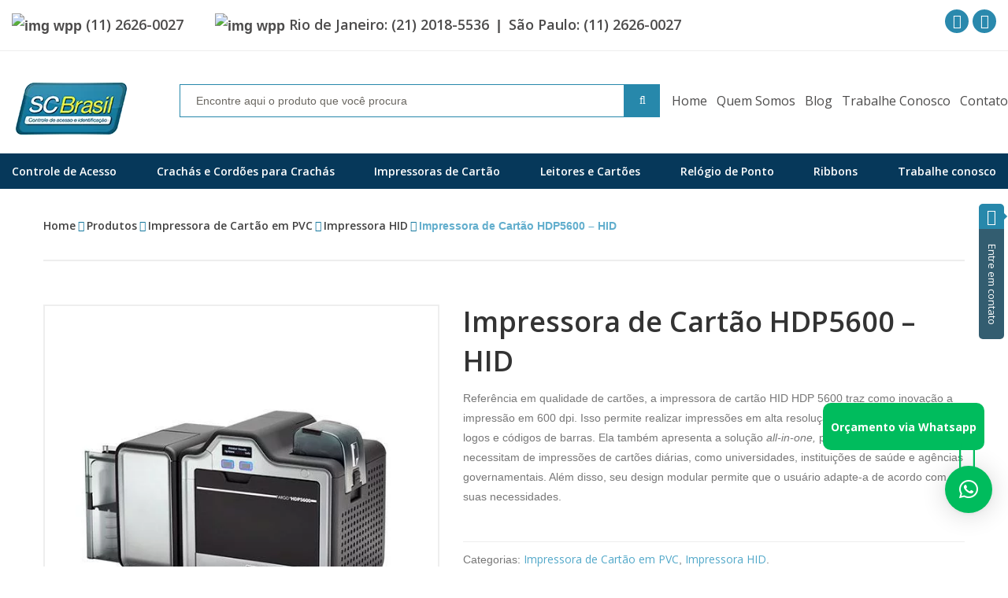

--- FILE ---
content_type: text/html; charset=UTF-8
request_url: https://scbrasil.com/produto/impressora-de-cartao-hid-hdp-5600/
body_size: 14839
content:
<!DOCTYPE html><html lang="pt-BR" ><head><meta charset="UTF-8"/><meta name="viewport" content="width=device-width, initial-scale=1, maximum-scale=1"><meta name="apple-mobile-web-app-title" content="SC Brasil"><link rel="pingback" href="https://scbrasil.com/xmlrpc.php"/><link rel="shortcut icon" href="https://scbrasil.com/wp-content/uploads/2016/04/fav16.png" /><link rel="apple-touch-icon" sizes="114x114" href="https://scbrasil.com/wp-content/uploads/2016/04/fav114.png"><link rel="apple-touch-icon" sizes="72x72" href="https://scbrasil.com/wp-content/uploads/2016/04/fav72.png"><link rel="apple-touch-icon" sizes="57x57" href="https://scbrasil.com/wp-content/uploads/2016/04/fav57.png"><!--[if lt IE 9]> <script src="https://oss.maxcdn.com/html5shiv/3.7.2/html5shiv.min.js"></script> <script src="https://oss.maxcdn.com/respond/1.4.2/respond.min.js"></script> <script src="https://css3-mediaqueries-js.googlecode.com/svn/trunk/css3-mediaqueries.js"></script> <![endif]--><title>Impressora de Cartão HDP5600 - HID - SC Brasil</title><link rel="stylesheet" href="https://scbrasil.com/wp-content/cache/min/1/3116cbd1596873bdd4a13db9fee6531c.css" data-minify="1" /><meta name="description" content="Referência em qualidade de cartões, a impressora de cartão HID HDP 5600 traz como inovação a impressão em 600 dpi. Solicite já seu orçamento!"/><meta name="robots" content="max-snippet:-1, max-image-preview:large, max-video-preview:-1"/><link rel="canonical" href="https://scbrasil.com/produto/impressora-de-cartao-hid-hdp-5600/" /><meta property="og:locale" content="pt_BR" /><meta property="og:type" content="article" /><meta property="og:title" content="Impressora de Cartão HDP5600 - HID - SC Brasil" /><meta property="og:description" content="Referência em qualidade de cartões, a impressora de cartão HID HDP 5600 traz como inovação a impressão em 600 dpi. Solicite já seu orçamento!" /><meta property="og:url" content="https://scbrasil.com/produto/impressora-de-cartao-hid-hdp-5600/" /><meta property="og:site_name" content="SC Brasil" /><meta property="og:image" content="https://scbrasil.com/wp-content/uploads/2016/05/HDP-5600.jpg" /><meta property="og:image:secure_url" content="https://scbrasil.com/wp-content/uploads/2016/05/HDP-5600.jpg" /><meta property="og:image:width" content="500" /><meta property="og:image:height" content="500" /><meta name="twitter:card" content="summary" /><meta name="twitter:description" content="Referência em qualidade de cartões, a impressora de cartão HID HDP 5600 traz como inovação a impressão em 600 dpi. Solicite já seu orçamento!" /><meta name="twitter:title" content="Impressora de Cartão HDP5600 - HID - SC Brasil" /><meta name="twitter:image" content="https://scbrasil.com/wp-content/uploads/2016/05/HDP-5600.jpg" /> <script type='application/ld+json' class='yoast-schema-graph yoast-schema-graph--main'>{"@context":"https://schema.org","@graph":[{"@type":"WebSite","@id":"https://scbrasil.com/#website","url":"https://scbrasil.com/","name":"SC Brasil","potentialAction":{"@type":"SearchAction","target":"https://scbrasil.com/?s={search_term_string}","query-input":"required name=search_term_string"}},{"@type":"ImageObject","@id":"https://scbrasil.com/produto/impressora-de-cartao-hid-hdp-5600/#primaryimage","url":"https://scbrasil.com/wp-content/uploads/2016/05/HDP-5600.jpg","width":500,"height":500,"caption":"Impressora de Cart\u00e3o HID HDP 5600"},{"@type":"WebPage","@id":"https://scbrasil.com/produto/impressora-de-cartao-hid-hdp-5600/#webpage","url":"https://scbrasil.com/produto/impressora-de-cartao-hid-hdp-5600/","inLanguage":"pt-BR","name":"Impressora de Cart\u00e3o HDP5600 - HID - SC Brasil","isPartOf":{"@id":"https://scbrasil.com/#website"},"primaryImageOfPage":{"@id":"https://scbrasil.com/produto/impressora-de-cartao-hid-hdp-5600/#primaryimage"},"datePublished":"2016-05-03T13:05:09+00:00","dateModified":"2022-10-18T14:01:58+00:00","description":"Refer\u00eancia em qualidade de cart\u00f5es, a impressora de cart\u00e3o HID HDP 5600 traz como inova\u00e7\u00e3o a impress\u00e3o em 600 dpi. Solicite j\u00e1 seu or\u00e7amento!"}]}</script> <link rel="alternate" type="application/rss+xml" title="Feed para SC Brasil &raquo;" href="https://scbrasil.com/feed/" /><style id='rocket-lazyload-inline-css' type='text/css'>.rll-youtube-player{position:relative;padding-bottom:56.23%;height:0;overflow:hidden;max-width:100%;background:#000;margin:5px}.rll-youtube-player iframe{position:absolute;top:0;left:0;width:100%;height:100%;z-index:100;background:0 0}.rll-youtube-player img{bottom:0;display:block;left:0;margin:auto;max-width:100%;width:100%;position:absolute;right:0;top:0;border:none;height:auto;cursor:pointer;-webkit-transition:.4s all;-moz-transition:.4s all;transition:.4s all}.rll-youtube-player img:hover{-webkit-filter:brightness(75%)}.rll-youtube-player .play{height:72px;width:72px;left:50%;top:50%;margin-left:-36px;margin-top:-36px;position:absolute;background:url(https://scbrasil.com/wp-content/plugins/wp-rocket/inc/front/img/youtube.png) no-repeat;cursor:pointer}</style><link rel='https://api.w.org/' href='https://scbrasil.com/wp-json/' /><link rel="EditURI" type="application/rsd+xml" title="RSD" href="https://scbrasil.com/xmlrpc.php?rsd" /><link rel="wlwmanifest" type="application/wlwmanifest+xml" href="https://scbrasil.com/wp-includes/wlwmanifest.xml" /><meta name="generator" content="WordPress 5.2.2" /><meta name="generator" content="WooCommerce 2.4.8" /><link rel='shortlink' href='https://scbrasil.com/?p=921' /><link rel="alternate" type="application/rss+xml"  title="Novos produtos" href="https://scbrasil.com/produtos/feed/" /><meta name="framework" content="Redux 4.3.9" /><style id="g5plus_custom_style" type="text/css"></style><style type="text/css">@media screen and (max-width:415px){.top-bar .top-bar-right{max-height:auto}.top-bar .telefone-number{margin-right:0}.telefone-number p{font-size:14px}.top-bar .telefone-number p:before{display:none}.top-bar .whats-number i,.top-bar .telefone-number i{font-size:16px}.top-bar .social-links i{margin-top:3px;margin-left:0;padding-top:3px;width:18px;height:18px}}.sticky-on .header-logo a{margin-top:-55px}.header-logo a{margin-top:-100px}html{opacity:1!important}</style><meta name="generator" content="Powered by Visual Composer - drag and drop page builder for WordPress."/> <!--[if lte IE 9]><link rel="stylesheet" type="text/css" href="https://scbrasil.com/wp-content/plugins/js_composer/assets/css/vc_lte_ie9.min.css" media="screen"><![endif]--><style type="text/css">.top-bar{background-color:#f9f9f9;color:#fff}.top-bar .sidebar{color:#fff}.top-bar .sidebar h4.widget-title{color:#fff}.top-bar .sidebar #wp-calendar caption,.top-bar .sidebar #wp-calendar thead th{color:#fff}.top-bar .sidebar .widget_nav_menu>div>ul.menu>li + li:before{background-color:#d3d3d3}.top-bar .sidebar .widget.base-primary-color i.fa,.top-bar .sidebar .widget.base-primary-color a{color:#fff}.top-bar .sidebar .widget.base-primary-color.widget_nav_menu>div>ul.menu>li + li:before,.top-bar .sidebar .widget.base-primary-color.separate-left:before,.top-bar .sidebar .widget.base-primary-color.separate-right:after{background-color:#fff}.top-bar .sidebar .separate-left:before{background-color:#d3d3d3}.top-bar .sidebar .separate-right:after{background-color:#d3d3d3}@media screen and (min-width:1370px){header.main-header .header-nav-wrapper.nav-fullwith{padding-left:100px;padding-right:100px}}@media screen and (min-width:992px){.logo-sticky{line-height:122px}header.main-header .header-logo{height:122px}header.main-header .header-logo>a>img{max-height:82px;padding-top:20px;padding-bottom:20px}header.main-header .header-nav-wrapper{background-color:#fff}header.main-header .header-customize{color:#191919}header.main-header .header-customize-left,header.main-header .header-customize-right{color:#3f3f3f}header.main-header .header-customize-left .search-box input,header.main-header .header-customize-right .search-box input{color:#3f3f3f}header.main-header .header-customize-left .shopping-cart-wrapper .widget_shopping_cart_content .widget_shopping_cart_icon>i.wicon + span.total,header.main-header .header-customize-right .shopping-cart-wrapper .widget_shopping_cart_content .widget_shopping_cart_icon>i.wicon + span.total{background-color:#3f3f3f}header.main-header .header-customize-separate .header-customize-item + .header-customize-item:before{background-color:#eee}header.main-header .search-button-wrapper.style-bordered .icon-search-menu,header.main-header .shopping-cart-wrapper.no-price.style-bordered .widget_shopping_cart_content .widget_shopping_cart_icon>i.wicon{border:solid 2px #eee}header.main-header ul.header-social-profile-wrapper li a:hover{color:#191919}header.main-header .search-box input{border:solid 1px #eee;color:#191919}header.main-header .ajax-search-result{border:solid 1px #eee}header.main-header .ajax-search-result>ul>li a{color:#191919}header.main-header .ajax-search-result>ul>li + li:before{border-top:solid 1px #eee}header.main-header .ajax-search-result .search-view-more{background-color:#ededed;border-top:solid 1px #d9d9d9}header.main-header .search-with-category .search-category-dropdown{border:solid 2px #eee}header.main-header .menu-wrapper{font-family:'Arial, Helvetica, sans-serif'}header.main-header .menu-wrapper .x-nav-menu>li.x-menu-item>a{line-height:122px}header.main-header .menu-wrapper .x-nav-menu li>ul.x-sub-menu li>a{color:#333}header.main-header .menu-wrapper .x-nav-menu li.x-header-column>a.x-menu-a-text,header.main-header .menu-wrapper .x-nav-menu li.x-header-column:hover>a.x-menu-a-text{color:#333!important}header.main-header .menu-wrapper .x-nav-menu li>ul.x-sub-menu{border:solid 2px #ededed;background-color:#fff}header.main-header .menu-wrapper .x-nav-menu li>ul.x-sub-menu-standard>li>a.x-menu-a-text>span:before{border-top:solid 1px #333}header.main-header .menu-wrapper .x-nav-menu li>ul.x-sub-menu-standard>li + li>a.x-menu-a-text{border-top:solid 1px #ededed}header.main-header .menu-wrapper .x-nav-menu>li>a{color:#191919}header.main-header .menu-wrapper .x-nav-menu ul.x-sub-menu-multi-column>li.x-menu-item.x-header-column>a.x-menu-a-text{font-family:'Arial, Helvetica, sans-serif';color:#000}header.main-header .menu-wrapper .x-nav-menu ul.x-sub-menu-multi-column>li.x-menu-item.x-header-column>a.x-menu-a-text:before{border-top:solid 1px #ededed}header.main-header .menu-wrapper .x-nav-menu ul.x-sub-menu-multi-column>li.x-menu-item.x-tabs .x-sub-menu-tab>li.x-menu-item>a.x-menu-a-text{font-family:'Arial, Helvetica, sans-serif';color:#333}header.main-header .menu-wrapper .x-nav-menu ul.x-sub-menu-multi-column>li.x-menu-item.x-tabs .x-sub-menu-tab>li.x-menu-item + li.x-menu-item{border-top:solid 1px #ededed}header.main-header .header-nav-above{border-bottom:solid 1px #eee}header.main-header .header-customize-nav{line-height:122px}header.main-header .header-customize-nav input[type="text"]::-webkit-input-placeholder{color:#191919}header.main-header .header-customize-nav input[type="text"]:-moz-placeholder{color:#191919}header.main-header .header-customize-nav input[type="text"]::-moz-placeholder{color:#191919}header.main-header .header-customize-nav input[type="text"]:-ms-input-placeholder{color:#191919}header.main-header .header-customize-right,header.main-header .header-customize-left{height:122px}header.main-header .custom-list{color:#191919}header.main-header .custom-separate{background-color:#eee}header.main-header .menu-wrapper .x-nav-menu>li.x-menu-item + li.x-menu-item,header.main-header .sticky-wrapper.is-sticky>.header-nav-wrapper .logo-sticky + li{margin-left:45px}header.main-header .nav-hover-primary-base .menu-wrapper .x-nav-menu>li.current-menu-ancestor>a.x-menu-a-text,header.main-header .nav-hover-primary-base .menu-wrapper .x-nav-menu>li.current-menu-parent>a.x-menu-a-text,header.main-header .nav-hover-primary-base .menu-wrapper .x-nav-menu>li.current-menu-item>a.x-menu-a-text,header.main-header .nav-hover-primary-base .menu-wrapper .x-nav-menu>li.menu-current>a.x-menu-a-text,header.main-header .nav-hover-primary-base .menu-wrapper .x-nav-menu>li>a.x-menu-a-text:hover,header.main-header .nav-hover-primary-base .menu-wrapper .x-nav-menu>li.x-menu-item:hover>a{color:#3f3f3f}header.main-header .nav-hover-primary-base .header-customize i.fa{color:#191919}header.main-header .nav-hover-primary-base .header-customize i.fa:hover{color:#3f3f3f}header.header-6 .header-nav-wrapper>.container,header.header-7 .header-nav-wrapper>.container{background-color:#fff}header.header-6 .header-customize-nav i.fa,header.header-7 .header-customize-nav i.fa,header.header-6 .header-customize-nav .shopping-cart-wrapper.with-price .widget_shopping_cart_content .widget_shopping_cart_icon>i.wicon,header.header-7 .header-customize-nav .shopping-cart-wrapper.with-price .widget_shopping_cart_content .widget_shopping_cart_icon>i.wicon,header.header-6 .header-customize-nav .shopping-cart-wrapper .widget_shopping_cart_content .widget_shopping_cart_icon>i.wicon,header.header-7 .header-customize-nav .shopping-cart-wrapper .widget_shopping_cart_content .widget_shopping_cart_icon>i.wicon{color:#191919}header.header-6 .header-customize-nav .shopping-cart-wrapper .widget_shopping_cart_content .widget_shopping_cart_icon>i.wicon + span.total,header.header-7 .header-customize-nav .shopping-cart-wrapper .widget_shopping_cart_content .widget_shopping_cart_icon>i.wicon + span.total{background-color:#3f3f3f}header.header-6 .header-customize-nav .search-with-category .form-search-left>span:after,header.header-7 .header-customize-nav .search-with-category .form-search-left>span:after{color:#191919}body.header-4 .top-bar>.container,body.header-5 .top-bar>.container{background-color:#f9f9f9}body.header-6 .top-bar,body.header-7 .top-bar{border-bottom:solid 1px #eee}header.header-6 .sticky-wrapper.is-sticky .header-nav-wrapper,header.header-7 .sticky-wrapper.is-sticky .header-nav-wrapper{background-color:#fff}}.shopping-cart-wrapper .widget_shopping_cart_content .widget_shopping_cart_icon>i.wicon + span.total{background-color:#191919}.shopping-cart-wrapper .widget_shopping_cart_content .cart_list_wrapper{border:solid 2px #eee}.sidebar .widget-social-profile ul.social-profile li a:hover i.fa,.wpb_widgetised_column .widget-social-profile ul.social-profile li a:hover i.fa,.header-social-profile-wrapper li a:hover i.fa{color:#fff}footer.main-footer-wrapper h4.widget-title{color:#333}footer.main-footer-wrapper .sidebar .widget_archive>ul ul.children,footer.main-footer-wrapper .sidebar .widget_archive>ol ul.children,footer.main-footer-wrapper .sidebar .widget_categories>ul ul.children,footer.main-footer-wrapper .sidebar .widget_categories>ol ul.children,footer.main-footer-wrapper .sidebar .widget_product_categories>ul ul.children,footer.main-footer-wrapper .sidebar .widget_product_categories>ol ul.children,footer.main-footer-wrapper .sidebar .widget_nav_menu>div>ul ul.children,footer.main-footer-wrapper .sidebar .widget_nav_menu>div>ol ul.children,footer.main-footer-wrapper .sidebar .widget_meta>ul ul.children,footer.main-footer-wrapper .sidebar .widget_meta>ol ul.children,footer.main-footer-wrapper .sidebar .widget_pages>ul ul.children,footer.main-footer-wrapper .sidebar .widget_pages>ol ul.children,footer.main-footer-wrapper .sidebar .widget_recent_comments>ul ul.children,footer.main-footer-wrapper .sidebar .widget_recent_comments>ol ul.children,footer.main-footer-wrapper .sidebar .widget_recent_entries>ul ul.children,footer.main-footer-wrapper .sidebar .widget_recent_entries>ol ul.children,footer.main-footer-wrapper .sidebar .widget_rss>ul ul.children,footer.main-footer-wrapper .sidebar .widget_rss>ol ul.children{border-color:#ededed}footer.main-footer-wrapper .sidebar .widget_archive>ul ul.sub-menu,footer.main-footer-wrapper .sidebar .widget_archive>ol ul.sub-menu,footer.main-footer-wrapper .sidebar .widget_categories>ul ul.sub-menu,footer.main-footer-wrapper .sidebar .widget_categories>ol ul.sub-menu,footer.main-footer-wrapper .sidebar .widget_product_categories>ul ul.sub-menu,footer.main-footer-wrapper .sidebar .widget_product_categories>ol ul.sub-menu,footer.main-footer-wrapper .sidebar .widget_nav_menu>div>ul ul.sub-menu,footer.main-footer-wrapper .sidebar .widget_nav_menu>div>ol ul.sub-menu,footer.main-footer-wrapper .sidebar .widget_meta>ul ul.sub-menu,footer.main-footer-wrapper .sidebar .widget_meta>ol ul.sub-menu,footer.main-footer-wrapper .sidebar .widget_pages>ul ul.sub-menu,footer.main-footer-wrapper .sidebar .widget_pages>ol ul.sub-menu,footer.main-footer-wrapper .sidebar .widget_recent_comments>ul ul.sub-menu,footer.main-footer-wrapper .sidebar .widget_recent_comments>ol ul.sub-menu,footer.main-footer-wrapper .sidebar .widget_recent_entries>ul ul.sub-menu,footer.main-footer-wrapper .sidebar .widget_recent_entries>ol ul.sub-menu,footer.main-footer-wrapper .sidebar .widget_rss>ul ul.sub-menu,footer.main-footer-wrapper .sidebar .widget_rss>ol ul.sub-menu{border-color:#ededed}footer.main-footer-wrapper .sidebar .widget_archive li + li,footer.main-footer-wrapper .sidebar .widget_categories li + li,footer.main-footer-wrapper .sidebar .widget_product_categories li + li,footer.main-footer-wrapper .sidebar .widget_nav_menu>div li + li,footer.main-footer-wrapper .sidebar .widget_meta li + li,footer.main-footer-wrapper .sidebar .widget_pages li + li,footer.main-footer-wrapper .sidebar .widget_recent_comments li + li,footer.main-footer-wrapper .sidebar .widget_recent_entries li + li,footer.main-footer-wrapper .sidebar .widget_rss li + li{border-color:#ededed}footer.main-footer-wrapper .sidebar aside.widget-social-profile.footer-social-icon{border-color:#ededed}footer.main-footer-wrapper .sidebar .widget-posts .widget-posts-wrap .widget-posts-title{color:#878787}footer.main-footer-wrapper .sidebar .widget-posts .widget-posts-wrap .widget-posts-date{color:#ababab}footer.main-footer-wrapper .sidebar .widget-posts .widget-posts-wrap .widget-posts-date{color:#878787}footer.main-footer-wrapper .main-footer{padding:100px 0 100px 0;background-color:#fff;color:#999}footer.main-footer-wrapper .main-footer .footer-contact-form input[type="text"]{border-color:#ededed}footer.main-footer-wrapper .main-footer .footer-contact-form input[type="email"]{border-color:#ededed}footer.main-footer-wrapper .main-footer .footer-contact-form textarea.wpcf7-form-control{border-color:#ededed}footer.main-footer-wrapper .main-footer + .bottom-bar-wrapper .bottom-bar-inner{border-color:#ededed}footer.main-footer-wrapper .bottom-bar-wrapper{background-color:#fff;color:#999}footer.main-footer-wrapper .bottom-bar-wrapper .sidebar .widget_archive>ul ul.children,footer.main-footer-wrapper .bottom-bar-wrapper .sidebar .widget_archive>ol ul.children,footer.main-footer-wrapper .bottom-bar-wrapper .sidebar .widget_categories>ul ul.children,footer.main-footer-wrapper .bottom-bar-wrapper .sidebar .widget_categories>ol ul.children,footer.main-footer-wrapper .bottom-bar-wrapper .sidebar .widget_product_categories>ul ul.children,footer.main-footer-wrapper .bottom-bar-wrapper .sidebar .widget_product_categories>ol ul.children,footer.main-footer-wrapper .bottom-bar-wrapper .sidebar .widget_nav_menu>div>ul ul.children,footer.main-footer-wrapper .bottom-bar-wrapper .sidebar .widget_nav_menu>div>ol ul.children,footer.main-footer-wrapper .bottom-bar-wrapper .sidebar .widget_meta>ul ul.children,footer.main-footer-wrapper .bottom-bar-wrapper .sidebar .widget_meta>ol ul.children,footer.main-footer-wrapper .bottom-bar-wrapper .sidebar .widget_pages>ul ul.children,footer.main-footer-wrapper .bottom-bar-wrapper .sidebar .widget_pages>ol ul.children,footer.main-footer-wrapper .bottom-bar-wrapper .sidebar .widget_recent_comments>ul ul.children,footer.main-footer-wrapper .bottom-bar-wrapper .sidebar .widget_recent_comments>ol ul.children,footer.main-footer-wrapper .bottom-bar-wrapper .sidebar .widget_recent_entries>ul ul.children,footer.main-footer-wrapper .bottom-bar-wrapper .sidebar .widget_recent_entries>ol ul.children,footer.main-footer-wrapper .bottom-bar-wrapper .sidebar .widget_rss>ul ul.children,footer.main-footer-wrapper .bottom-bar-wrapper .sidebar .widget_rss>ol ul.children{border-color:#ededed}footer.main-footer-wrapper .bottom-bar-wrapper .sidebar .widget_archive>ul ul.sub-menu,footer.main-footer-wrapper .bottom-bar-wrapper .sidebar .widget_archive>ol ul.sub-menu,footer.main-footer-wrapper .bottom-bar-wrapper .sidebar .widget_categories>ul ul.sub-menu,footer.main-footer-wrapper .bottom-bar-wrapper .sidebar .widget_categories>ol ul.sub-menu,footer.main-footer-wrapper .bottom-bar-wrapper .sidebar .widget_product_categories>ul ul.sub-menu,footer.main-footer-wrapper .bottom-bar-wrapper .sidebar .widget_product_categories>ol ul.sub-menu,footer.main-footer-wrapper .bottom-bar-wrapper .sidebar .widget_nav_menu>div>ul ul.sub-menu,footer.main-footer-wrapper .bottom-bar-wrapper .sidebar .widget_nav_menu>div>ol ul.sub-menu,footer.main-footer-wrapper .bottom-bar-wrapper .sidebar .widget_meta>ul ul.sub-menu,footer.main-footer-wrapper .bottom-bar-wrapper .sidebar .widget_meta>ol ul.sub-menu,footer.main-footer-wrapper .bottom-bar-wrapper .sidebar .widget_pages>ul ul.sub-menu,footer.main-footer-wrapper .bottom-bar-wrapper .sidebar .widget_pages>ol ul.sub-menu,footer.main-footer-wrapper .bottom-bar-wrapper .sidebar .widget_recent_comments>ul ul.sub-menu,footer.main-footer-wrapper .bottom-bar-wrapper .sidebar .widget_recent_comments>ol ul.sub-menu,footer.main-footer-wrapper .bottom-bar-wrapper .sidebar .widget_recent_entries>ul ul.sub-menu,footer.main-footer-wrapper .bottom-bar-wrapper .sidebar .widget_recent_entries>ol ul.sub-menu,footer.main-footer-wrapper .bottom-bar-wrapper .sidebar .widget_rss>ul ul.sub-menu,footer.main-footer-wrapper .bottom-bar-wrapper .sidebar .widget_rss>ol ul.sub-menu{border-color:#ededed}footer.main-footer-wrapper .bottom-bar-wrapper .sidebar .widget_archive li + li,footer.main-footer-wrapper .bottom-bar-wrapper .sidebar .widget_categories li + li,footer.main-footer-wrapper .bottom-bar-wrapper .sidebar .widget_product_categories li + li,footer.main-footer-wrapper .bottom-bar-wrapper .sidebar .widget_nav_menu>div li + li,footer.main-footer-wrapper .bottom-bar-wrapper .sidebar .widget_meta li + li,footer.main-footer-wrapper .bottom-bar-wrapper .sidebar .widget_pages li + li,footer.main-footer-wrapper .bottom-bar-wrapper .sidebar .widget_recent_comments li + li,footer.main-footer-wrapper .bottom-bar-wrapper .sidebar .widget_recent_entries li + li,footer.main-footer-wrapper .bottom-bar-wrapper .sidebar .widget_rss li + li{border-color:#ededed}footer.main-footer-wrapper .bottom-bar-wrapper .sidebar aside.widget-social-profile.footer-social-icon{border-color:#ededed}footer.main-footer-wrapper .bottom-bar-wrapper .sidebar .widget-posts .widget-posts-wrap .widget-posts-title{color:#878787}footer.main-footer-wrapper .bottom-bar-wrapper .sidebar .widget-posts .widget-posts-wrap .widget-posts-date{color:#ababab}footer.main-footer-wrapper .bottom-bar-wrapper .sidebar .widget-posts .widget-posts-wrap .widget-posts-date{color:#878787}</style><style id="g5plus_handmade_options-dynamic-css" title="dynamic-css" class="redux-options-output">body{background-repeat:no-repeat;background-attachment:fixed;background-position:center center;background-size:cover}.page-title-margin{margin-top:25px;margin-bottom:55px}.archive-title-margin{margin-top:25px;margin-bottom:55px}.single-blog-title-margin{margin-top:25px;margin-bottom:55px}body{font-family:Arial,Helvetica,sans-serif;font-weight:400;font-style:normal;font-size:14px;font-display:swap}h1{font-family:Arial,Helvetica,sans-serif;font-weight:400;font-style:normal;font-size:36px;font-display:swap}h2{font-family:Arial,Helvetica,sans-serif;font-weight:400;font-style:normal;font-size:28px;font-display:swap}h3{font-family:Arial,Helvetica,sans-serif;font-weight:400;font-style:normal;font-size:24px;font-display:swap}h4{font-family:Arial,Helvetica,sans-serif;font-weight:400;font-style:normal;font-size:21px;font-display:swap}h5{font-family:Arial,Helvetica,sans-serif;font-weight:400;font-style:normal;font-size:18px;font-display:swap}h6{font-family:Arial,Helvetica,sans-serif;font-weight:400;font-style:normal;font-size:14px;font-display:swap}{font-family:Arial,Helvetica,sans-serif;font-display:swap}{font-family:Arial,Helvetica,sans-serif;font-display:swap}.page-title-inner h1{font-family:Arial,Helvetica,sans-serif;text-transform:none;font-weight:400;font-style:normal;color:#333;font-size:35px;font-display:swap}.page-title-inner .page-sub-title{font-family:Arial,Helvetica,sans-serif;text-transform:none;font-weight:400;font-style:italic;color:#333;font-size:14px;font-display:swap}.archive-product-title-margin{margin-top:25px;margin-bottom:55px}.single-product-title-margin{margin-top:25px;margin-bottom:55px}.portfolio-title-margin{margin-top:25px;margin-bottom:55px}</style><noscript><style type="text/css">.wpb_animate_when_almost_visible{opacity:1}</style></noscript></head><body data-rsssl=1 class="product-template-default single single-product postid-921 footer-static header-3 woocommerce woocommerce-page wpb-js-composer js-comp-ver-5.0.1 vc_responsive"><a id="uvTab" class="scbrasil-tab uvTab text-center" href="/contato/"> <i class="fa fa-at"></i><div class="seta-direita"></div><div class="barra">Entre em contato</div> </a><div id="wrapper"><header class="header__wrapper main-header trii desktop"><div class="header_desktop"><div class="topbar"><div class="container"><div class="row"><div class="col-md-12"><ul class="topbar-items" type="none"><div class="textwidget custom-html-widget"><div class="numeros"><li class="contact-number whatsapp"> <span class="iconx whatsapp"> <img
src="[data-uri]" data-lazy-src="/wp-content/themes/scbrasil/trii/assets/images/whatsapp-icon.png"
alt="img wpp"
/><noscript><img
src="/wp-content/themes/scbrasil/trii/assets/images/whatsapp-icon.png"
alt="img wpp"
/></noscript> </span> <a
class="render_whatsapp fbicon"
target="_blank"
href="https://api.whatsapp.com/send?phone=551126260027&text=Estou%20no%20site%20da%20SC%20Brasil%20e%20gostaria%20de%20um%20or%C3%A7amento."
rel="noopener noreferrer"> (11) 2626-0027</a
></li><li class="contact-number whatsapp"> <span class="iconx whatsapp"> <img
src="[data-uri]" data-lazy-src="/wp-content/themes/scbrasil//trii/assets/images/phone-icone.png"
alt="img wpp"
/><noscript><img
src="/wp-content/themes/scbrasil//trii/assets/images/phone-icone.png"
alt="img wpp"
/></noscript> </span> <a
class="render_whatsapp fbicon"
target="_blank"
href="tel:02120185536"
rel="noopener noreferrer"> Rio de Janeiro: (21) 2018-5536</a
> <span class="pipe">|</span> <a
class="render_whatsapp fbicon"
target="_blank"
href="tel:01126260027"
rel="noopener noreferrer"> São Paulo: (11) 2626-0027</a
></li></div><div class="icones"><li class="fbicon"> <a href="https://www.instagram.com/oficialscbrasil/" target="_blank" rel="noopener noreferrer"> <i class="fa fa-instagram"></i> </a></li><li class="fbicon"> <a href="https://www.facebook.com/scbrasil460" target="_blank" rel="noopener noreferrer"> <i class="fa fa-facebook"></i> </a></li></div></div></ul></div></div></div></div><div class="utilities"><div class="container"><div class="row"><div class="col-md-2 col-sm-3"><div class="header-logo"> <a href="https://scbrasil.com/" style="background: url('https://scbrasil.com/wp-content/uploads/2018/07/logo-header-2.png');"> <span>Relógio de ponto, Impressoras de cartão, controle de acesso, ribbons</span> </a></div></div><div class="col-md-6 col-sm-6"><div class="header-search_"><form method="get" action="https://scbrasil.com" class="search-popup-inner header-search-bar"><div class="search-input"> <input type="text" name="s" placeholder="Encontre aqui o produto que você procura" class="search-popup-input" autocomplete="off" /><button><i class="fa fa-search"></i></button> <input type="hidden" name="post_type" value="product" /> <input type="hidden" name="from" value="busca"></div></form><div class="itens_encontrados"></div></div></div><div class="col-md-4 col-sm-3" style="padding: 0;"><div class="header-cta" style="padding: 0;"><div class="contact-number"><div class="textwidget custom-html-widget"><li><a href="/">Home</a></li><li><a href="/sc-brasil-identificacao-digital/">Quem Somos</a></li><li><a href="/blog/">Blog</a></li><li><a href="/trabalhe-conosco/">Trabalhe Conosco</a></li><li><a href="/contato/">Contato</a></li></div></div></div></div></div></div></div><div class="menu"><div class="header-nav-wrapper header-sticky sticky-scheme-inherit nav-hover-primary"><div class="container"><div class="header-wrapper"><div id="primary-menu" class="menu-wrapper"><ul id="main-menu" class="main-menu x-nav-menu x-nav-menu_principal" data-breakpoint="991" ><li id="menu-item-464" class="menu-item menu-item-type-taxonomy menu-item-object-product_cat menu-item-has-children x-menu-item x-sub-menu-standard"><a href="https://scbrasil.com/categoria-produto/controle-de-acesso/" class="x-menu-a-text"><span class="x-menu-text">Controle de Acesso</span><b class="x-caret"></b></a><ul class="x-sub-menu x-sub-menu-standard x-list-style-none x-widget-area-wrapper"><li id="menu-item-1191" class="menu-item menu-item-type-taxonomy menu-item-object-product_cat x-menu-item x-sub-menu-standard"><a href="https://scbrasil.com/categoria-produto/controle-de-acesso/catraca-henry/" class="x-menu-a-text"><span class="x-menu-text">Catraca Henry</span></a></li><li id="menu-item-1192" class="menu-item menu-item-type-taxonomy menu-item-object-product_cat x-menu-item x-sub-menu-standard"><a href="https://scbrasil.com/categoria-produto/controle-de-acesso/controle-henry/" class="x-menu-a-text"><span class="x-menu-text">Controle de Acesso Henry</span></a></li></ul></li><li id="menu-item-1748" class="menu-item menu-item-type-taxonomy menu-item-object-product_cat menu-item-has-children x-menu-item x-sub-menu-standard"><a href="https://scbrasil.com/categoria-produto/crachas-cordoes-para-crachas/" class="x-menu-a-text"><span class="x-menu-text">Crachás e Cordões para Crachás</span><b class="x-caret"></b></a><ul class="x-sub-menu x-sub-menu-standard x-list-style-none x-widget-area-wrapper"><li id="menu-item-1737" class="menu-item menu-item-type-taxonomy menu-item-object-product_cat menu-item-has-children x-menu-item x-sub-menu-standard"><a href="https://scbrasil.com/categoria-produto/crachas-cordoes-para-crachas/crachas/" class="x-menu-a-text"><span class="x-menu-text">Cartões e Crachás</span><b class="x-caret"></b></a><ul class="x-sub-menu x-sub-menu-standard x-list-style-none x-widget-area-wrapper"><li id="menu-item-1749" class="menu-item menu-item-type-taxonomy menu-item-object-product_cat x-menu-item x-sub-menu-standard"><a href="https://scbrasil.com/categoria-produto/crachas-cordoes-para-crachas/cartoes-pvc-sem-impressao/" class="x-menu-a-text"><span class="x-menu-text">Cartões em PVC &#8211; Sem Impressão</span></a></li><li id="menu-item-1228" class="menu-item menu-item-type-post_type menu-item-object-product x-menu-item x-sub-menu-standard"><a href="https://scbrasil.com/produto/cracha-de-identificacao-em-pvc/" class="x-menu-a-text"><span class="x-menu-text">Crachá em PVC Impresso</span></a></li></ul></li><li id="menu-item-1635" class="menu-item menu-item-type-post_type menu-item-object-product menu-item-has-children x-menu-item x-sub-menu-standard"><a href="https://scbrasil.com/produto/cordao-para-cracha-silk-sublimatico/" class="x-menu-a-text"><span class="x-menu-text">Cordões para Crachás</span><b class="x-caret"></b></a><ul class="x-sub-menu x-sub-menu-standard x-list-style-none x-widget-area-wrapper"><li id="menu-item-1227" class="menu-item menu-item-type-post_type menu-item-object-product x-menu-item x-sub-menu-standard"><a href="https://scbrasil.com/produto/cordao-para-cracha-silk-sublimatico/" class="x-menu-a-text"><span class="x-menu-text">Cordão para Crachá &#8211; Silk</span></a></li><li id="menu-item-1229" class="menu-item menu-item-type-post_type menu-item-object-product x-menu-item x-sub-menu-standard"><a href="https://scbrasil.com/produto/cordao-para-cracha-silk-sublimatico/" class="x-menu-a-text"><span class="x-menu-text">Cordão para Crachá &#8211; Sublimação</span></a></li></ul></li></ul></li><li id="menu-item-1186" class="menu-item menu-item-type-taxonomy menu-item-object-product_cat current-product-ancestor current-menu-parent current-product-parent menu-item-has-children x-menu-item x-sub-menu-standard"><a href="https://scbrasil.com/categoria-produto/impressora-de-cartao-pvc/" class="x-menu-a-text"><span class="x-menu-text">Impressoras de Cartão</span><b class="x-caret"></b></a><ul class="x-sub-menu x-sub-menu-standard x-list-style-none x-widget-area-wrapper"><li id="menu-item-4387" class="menu-item menu-item-type-post_type menu-item-object-page x-menu-item x-sub-menu-standard"><a href="https://scbrasil.com/aluguel-impressora-cartao-pvc/" class="x-menu-a-text"><span class="x-menu-text">Aluguel de impressora de cartão PVC</span></a></li><li id="menu-item-1196" class="menu-item menu-item-type-taxonomy menu-item-object-product_cat menu-item-has-children x-menu-item x-sub-menu-standard"><a href="https://scbrasil.com/categoria-produto/impressora-de-cartao-pvc/datacard/" class="x-menu-a-text"><span class="x-menu-text">Impressora de Cartão &#8211; Datacard &#8211; Entrust</span><b class="x-caret"></b></a><ul class="x-sub-menu x-sub-menu-standard x-list-style-none x-widget-area-wrapper"><li id="menu-item-3399" class="menu-item menu-item-type-taxonomy menu-item-object-product_cat x-menu-item x-sub-menu-standard"><a href="https://scbrasil.com/categoria-produto/impressora-de-cartao-pvc/datacard/impressora-sigma/" class="x-menu-a-text"><span class="x-menu-text">Impressoras Sigma</span></a></li></ul></li><li id="menu-item-1197" class="menu-item menu-item-type-taxonomy menu-item-object-product_cat x-menu-item x-sub-menu-standard"><a href="https://scbrasil.com/categoria-produto/impressora-de-cartao-pvc/edisecure/" class="x-menu-a-text"><span class="x-menu-text">Impressora Edisecure</span></a></li><li id="menu-item-1198" class="menu-item menu-item-type-taxonomy menu-item-object-product_cat x-menu-item x-sub-menu-standard"><a href="https://scbrasil.com/categoria-produto/impressora-de-cartao-pvc/evolis/" class="x-menu-a-text"><span class="x-menu-text">Impressora Evolis</span></a></li><li id="menu-item-1199" class="menu-item menu-item-type-taxonomy menu-item-object-product_cat current-product-ancestor current-menu-parent current-product-parent x-menu-item x-sub-menu-standard"><a href="https://scbrasil.com/categoria-produto/impressora-de-cartao-pvc/impressora-hid/" class="x-menu-a-text"><span class="x-menu-text">Impressora HID</span></a></li><li id="menu-item-2008" class="menu-item menu-item-type-taxonomy menu-item-object-product_cat x-menu-item x-sub-menu-standard"><a href="https://scbrasil.com/categoria-produto/impressora-de-cartao-pvc/impressora-magicard/" class="x-menu-a-text"><span class="x-menu-text">Impressora Magicard</span></a></li><li id="menu-item-1200" class="menu-item menu-item-type-taxonomy menu-item-object-product_cat x-menu-item x-sub-menu-standard"><a href="https://scbrasil.com/categoria-produto/impressora-de-cartao-pvc/polaroid/" class="x-menu-a-text"><span class="x-menu-text">Impressora Polaroid</span></a></li><li id="menu-item-1201" class="menu-item menu-item-type-taxonomy menu-item-object-product_cat x-menu-item x-sub-menu-standard"><a href="https://scbrasil.com/categoria-produto/impressora-de-cartao-pvc/zebra/" class="x-menu-a-text"><span class="x-menu-text">Impressora Zebra</span></a></li></ul></li><li id="menu-item-1205" class="menu-item menu-item-type-taxonomy menu-item-object-product_cat menu-item-has-children x-menu-item x-sub-menu-standard"><a href="https://scbrasil.com/categoria-produto/leitores-cartoes-de-proximidade/" class="x-menu-a-text"><span class="x-menu-text">Leitores e Cartões</span><b class="x-caret"></b></a><ul class="x-sub-menu x-sub-menu-standard x-list-style-none x-widget-area-wrapper"><li id="menu-item-1226" class="menu-item menu-item-type-taxonomy menu-item-object-product_cat menu-item-has-children x-menu-item x-sub-menu-standard"><a href="https://scbrasil.com/categoria-produto/leitores-cartoes-de-proximidade/cartoes/" class="x-menu-a-text"><span class="x-menu-text">Cartões</span><b class="x-caret"></b></a><ul class="x-sub-menu x-sub-menu-standard x-list-style-none x-widget-area-wrapper"><li id="menu-item-1221" class="menu-item menu-item-type-custom menu-item-object-custom x-menu-item x-sub-menu-standard"><a href="https://scbrasil.com/categoria-produto/leitores-cartoes-de-proximidade/cartoes/acura/" class="x-menu-a-text"><span class="x-menu-text">Cartões de Proximidade Acura</span></a></li><li id="menu-item-1222" class="menu-item menu-item-type-custom menu-item-object-custom x-menu-item x-sub-menu-standard"><a href="https://scbrasil.com/categoria-produto/leitores-cartoes-de-proximidade/cartoes/hid/" class="x-menu-a-text"><span class="x-menu-text">Cartões de Proximidade HID</span></a></li></ul></li><li id="menu-item-1225" class="menu-item menu-item-type-taxonomy menu-item-object-product_cat menu-item-has-children x-menu-item x-sub-menu-standard"><a href="https://scbrasil.com/categoria-produto/leitores-cartoes-de-proximidade/leitores-de-proximidade/" class="x-menu-a-text"><span class="x-menu-text">Leitores</span><b class="x-caret"></b></a><ul class="x-sub-menu x-sub-menu-standard x-list-style-none x-widget-area-wrapper"><li id="menu-item-1223" class="menu-item menu-item-type-custom menu-item-object-custom x-menu-item x-sub-menu-standard"><a href="https://scbrasil.com/categoria-produto/leitores-cartoes-de-proximidade/leitores-de-proximidade/leitores-acura/" class="x-menu-a-text"><span class="x-menu-text">Leitores de Proximidade Acura</span></a></li><li id="menu-item-1224" class="menu-item menu-item-type-custom menu-item-object-custom x-menu-item x-sub-menu-standard"><a href="https://scbrasil.com/categoria-produto/leitores-cartoes-de-proximidade/leitores-de-proximidade/leitores-hid/" class="x-menu-a-text"><span class="x-menu-text">Leitores de Proximidade HID</span></a></li></ul></li></ul></li><li id="menu-item-1210" class="menu-item menu-item-type-taxonomy menu-item-object-product_cat menu-item-has-children x-menu-item x-sub-menu-standard"><a href="https://scbrasil.com/categoria-produto/relogios-de-ponto/" class="x-menu-a-text"><span class="x-menu-text">Relógio de Ponto</span><b class="x-caret"></b></a><ul class="x-sub-menu x-sub-menu-standard x-list-style-none x-widget-area-wrapper"><li id="menu-item-4066" class="menu-item menu-item-type-post_type menu-item-object-page x-menu-item x-sub-menu-standard"><a href="https://scbrasil.com/sistema-de-ponto/" class="x-menu-a-text"><span class="x-menu-text">Sistema de Ponto Eletrônico</span></a></li><li id="menu-item-4064" class="menu-item menu-item-type-custom menu-item-object-custom menu-item-has-children x-menu-item x-sub-menu-standard"><a href="#" class="x-menu-a-text"><span class="x-menu-text">Ver relógios (por funcionalidade)</span><b class="x-caret"></b></a><ul class="x-sub-menu x-sub-menu-standard x-list-style-none x-widget-area-wrapper"><li id="menu-item-1594" class="menu-item menu-item-type-taxonomy menu-item-object-product_cat x-menu-item x-sub-menu-standard"><a href="https://scbrasil.com/categoria-produto/relogios-de-ponto/biometrico/" class="x-menu-a-text"><span class="x-menu-text">Biométrico</span></a></li><li id="menu-item-1595" class="menu-item menu-item-type-taxonomy menu-item-object-product_cat x-menu-item x-sub-menu-standard"><a href="https://scbrasil.com/categoria-produto/relogios-de-ponto/cartografico/" class="x-menu-a-text"><span class="x-menu-text">Cartográfico</span></a></li><li id="menu-item-4077" class="menu-item menu-item-type-taxonomy menu-item-object-product_cat x-menu-item x-sub-menu-standard"><a href="https://scbrasil.com/categoria-produto/relogios-de-ponto/relogio-de-ponto-por-codigo-de-barras/" class="x-menu-a-text"><span class="x-menu-text">Código de Barras</span></a></li><li id="menu-item-1596" class="menu-item menu-item-type-taxonomy menu-item-object-product_cat x-menu-item x-sub-menu-standard"><a href="https://scbrasil.com/categoria-produto/relogios-de-ponto/iris/" class="x-menu-a-text"><span class="x-menu-text">Leitor de Íris</span></a></li><li id="menu-item-4076" class="menu-item menu-item-type-taxonomy menu-item-object-product_cat x-menu-item x-sub-menu-standard"><a href="https://scbrasil.com/categoria-produto/relogios-de-ponto/relogio-de-ponto-para-portaria-373-2009/" class="x-menu-a-text"><span class="x-menu-text">Portaria 373/2009</span></a></li><li id="menu-item-4078" class="menu-item menu-item-type-taxonomy menu-item-object-product_cat x-menu-item x-sub-menu-standard"><a href="https://scbrasil.com/categoria-produto/relogios-de-ponto/relogio-de-ponto-por-proximidade/" class="x-menu-a-text"><span class="x-menu-text">Proximidade</span></a></li></ul></li><li id="menu-item-4065" class="menu-item menu-item-type-custom menu-item-object-custom menu-item-has-children x-menu-item x-sub-menu-standard"><a href="#" class="x-menu-a-text"><span class="x-menu-text">Ver relógios (por marca)</span><b class="x-caret"></b></a><ul class="x-sub-menu x-sub-menu-standard x-list-style-none x-widget-area-wrapper"><li id="menu-item-4075" class="menu-item menu-item-type-taxonomy menu-item-object-product_cat x-menu-item x-sub-menu-standard"><a href="https://scbrasil.com/categoria-produto/relogios-de-ponto/relogio-de-ponto-control-id/" class="x-menu-a-text"><span class="x-menu-text">Control iD</span></a></li><li id="menu-item-1211" class="menu-item menu-item-type-taxonomy menu-item-object-product_cat x-menu-item x-sub-menu-standard"><a href="https://scbrasil.com/categoria-produto/relogios-de-ponto/henry/" class="x-menu-a-text"><span class="x-menu-text">Henry</span></a></li></ul></li></ul></li><li id="menu-item-1216" class="menu-item menu-item-type-taxonomy menu-item-object-product_cat menu-item-has-children x-menu-item x-sub-menu-standard"><a href="https://scbrasil.com/categoria-produto/ribbon/" class="x-menu-a-text"><span class="x-menu-text">Ribbons</span><b class="x-caret"></b></a><ul class="x-sub-menu x-sub-menu-standard x-list-style-none x-widget-area-wrapper"><li id="menu-item-1478" class="menu-item menu-item-type-taxonomy menu-item-object-product_cat x-menu-item x-sub-menu-standard"><a href="https://scbrasil.com/categoria-produto/ribbon/ribbon-datacard/" class="x-menu-a-text"><span class="x-menu-text">Ribbon Datacard</span></a></li><li id="menu-item-1479" class="menu-item menu-item-type-taxonomy menu-item-object-product_cat x-menu-item x-sub-menu-standard"><a href="https://scbrasil.com/categoria-produto/ribbon/ribbon-evolis/" class="x-menu-a-text"><span class="x-menu-text">Ribbon Evolis</span></a></li><li id="menu-item-1480" class="menu-item menu-item-type-taxonomy menu-item-object-product_cat x-menu-item x-sub-menu-standard"><a href="https://scbrasil.com/categoria-produto/ribbon/ribbon-hid/" class="x-menu-a-text"><span class="x-menu-text">Ribbon HID</span></a></li><li id="menu-item-2009" class="menu-item menu-item-type-taxonomy menu-item-object-product_cat x-menu-item x-sub-menu-standard"><a href="https://scbrasil.com/categoria-produto/ribbon/ribbon-magicard/" class="x-menu-a-text"><span class="x-menu-text">Ribbon Magicard</span></a></li><li id="menu-item-2750" class="menu-item menu-item-type-taxonomy menu-item-object-product_cat x-menu-item x-sub-menu-standard"><a href="https://scbrasil.com/categoria-produto/ribbon/ribbon-matica/" class="x-menu-a-text"><span class="x-menu-text">Ribbon Matica</span></a></li><li id="menu-item-2736" class="menu-item menu-item-type-taxonomy menu-item-object-product_cat x-menu-item x-sub-menu-standard"><a href="https://scbrasil.com/categoria-produto/ribbon/ribbon-polaroid/" class="x-menu-a-text"><span class="x-menu-text">Ribbon Polaroid</span></a></li><li id="menu-item-1481" class="menu-item menu-item-type-taxonomy menu-item-object-product_cat x-menu-item x-sub-menu-standard"><a href="https://scbrasil.com/categoria-produto/ribbon/ribbon-zebra/" class="x-menu-a-text"><span class="x-menu-text">Ribbon Zebra</span></a></li><li id="menu-item-3610" class="menu-item menu-item-type-taxonomy menu-item-object-product_cat x-menu-item x-sub-menu-standard"><a href="https://scbrasil.com/categoria-produto/ribbon/ribbons-sigma/" class="x-menu-a-text"><span class="x-menu-text">Ribbons Sigma</span></a></li></ul></li><li id="menu-item-4194" class="menu-item menu-item-type-post_type menu-item-object-page x-menu-item x-sub-menu-standard"><a href="https://scbrasil.com/trabalhe-conosco/" class="x-menu-a-text"><span class="x-menu-text">Trabalhe conosco</span></a></li></ul></div></div></div></div></div></div></header><header class="header__wrapper main-header trii mobile mobile-header"><div class="header_mobile"><div class="topbar"><div class="container"><div class="row"><div class="col-md-12"><ul type="none" class="topbar-items"><div class="textwidget custom-html-widget"><li class = "contact-number phone"> <span class = "iconx phone"> <img src = "/wp-content/themes/scbrasil/assets/images/phone-icon-white.png" alt="image-phone"/> </span> <a href = "tel:02120185536">(21) 2018-5536</a></li><li class = "contact-number whatsapp"> <span class = "iconx whatsapp"> <img src = "/wp-content/themes/scbrasil/assets/images/whatsapp-icon-white.png" alt = "img wpp"/> </span> <a
class = "render_whatsapp"
target="_blank" href="https://api.whatsapp.com/send?1=pt_BR&amp;phone=5501126260027" rel="noopener noreferrer"> (11) 2626-0027</a></li><li class = "fbicon"> <a target="_blank" href = "https://www.facebook.com/scbrasil460" rel="noopener noreferrer"> <i class = "fa fa-facebook"></i> </a></li></div></ul></div></div></div></div><div class="menu"><div id="undefined-sticky-wrapper" class="sticky-wrapper"><div class="header-container-wrapper menu-drop-fly header-mobile-sticky"><div class="container header-mobile-wrapper"><div class="header-mobile-inner"><div class="header-logo-mobile"> <a href="https://scbrasil.com/" style="background-image: url('https://scbrasil.com/wp-content/uploads/2018/07/logo-header-2.png');"> <span>Relógio de ponto, Impressoras de cartão, controle de acesso, ribbons</span> </a></div><div class="toggle-icon-wrapper toggle-mobile-menu" data-ref="nav-menu-mobile" data-drop-type="fly"><div class="toggle-icon"> <span></span></div></div></div><div id="nav-menu-mobile" class="header-mobile-nav menu-drop-fly"><ul id="main-menu" class="main-menu x-nav-menu x-nav-menu_principal" data-breakpoint="991" ><li id="menu-item-464" class="menu-item menu-item-type-taxonomy menu-item-object-product_cat menu-item-has-children x-menu-item x-sub-menu-standard"><a href="https://scbrasil.com/categoria-produto/controle-de-acesso/" class="x-menu-a-text"><span class="x-menu-text">Controle de Acesso</span><b class="x-caret"></b></a><ul class="x-sub-menu x-sub-menu-standard x-list-style-none x-widget-area-wrapper"><li id="menu-item-1191" class="menu-item menu-item-type-taxonomy menu-item-object-product_cat x-menu-item x-sub-menu-standard"><a href="https://scbrasil.com/categoria-produto/controle-de-acesso/catraca-henry/" class="x-menu-a-text"><span class="x-menu-text">Catraca Henry</span></a></li><li id="menu-item-1192" class="menu-item menu-item-type-taxonomy menu-item-object-product_cat x-menu-item x-sub-menu-standard"><a href="https://scbrasil.com/categoria-produto/controle-de-acesso/controle-henry/" class="x-menu-a-text"><span class="x-menu-text">Controle de Acesso Henry</span></a></li></ul></li><li id="menu-item-1748" class="menu-item menu-item-type-taxonomy menu-item-object-product_cat menu-item-has-children x-menu-item x-sub-menu-standard"><a href="https://scbrasil.com/categoria-produto/crachas-cordoes-para-crachas/" class="x-menu-a-text"><span class="x-menu-text">Crachás e Cordões para Crachás</span><b class="x-caret"></b></a><ul class="x-sub-menu x-sub-menu-standard x-list-style-none x-widget-area-wrapper"><li id="menu-item-1737" class="menu-item menu-item-type-taxonomy menu-item-object-product_cat menu-item-has-children x-menu-item x-sub-menu-standard"><a href="https://scbrasil.com/categoria-produto/crachas-cordoes-para-crachas/crachas/" class="x-menu-a-text"><span class="x-menu-text">Cartões e Crachás</span><b class="x-caret"></b></a><ul class="x-sub-menu x-sub-menu-standard x-list-style-none x-widget-area-wrapper"><li id="menu-item-1749" class="menu-item menu-item-type-taxonomy menu-item-object-product_cat x-menu-item x-sub-menu-standard"><a href="https://scbrasil.com/categoria-produto/crachas-cordoes-para-crachas/cartoes-pvc-sem-impressao/" class="x-menu-a-text"><span class="x-menu-text">Cartões em PVC &#8211; Sem Impressão</span></a></li><li id="menu-item-1228" class="menu-item menu-item-type-post_type menu-item-object-product x-menu-item x-sub-menu-standard"><a href="https://scbrasil.com/produto/cracha-de-identificacao-em-pvc/" class="x-menu-a-text"><span class="x-menu-text">Crachá em PVC Impresso</span></a></li></ul></li><li id="menu-item-1635" class="menu-item menu-item-type-post_type menu-item-object-product menu-item-has-children x-menu-item x-sub-menu-standard"><a href="https://scbrasil.com/produto/cordao-para-cracha-silk-sublimatico/" class="x-menu-a-text"><span class="x-menu-text">Cordões para Crachás</span><b class="x-caret"></b></a><ul class="x-sub-menu x-sub-menu-standard x-list-style-none x-widget-area-wrapper"><li id="menu-item-1227" class="menu-item menu-item-type-post_type menu-item-object-product x-menu-item x-sub-menu-standard"><a href="https://scbrasil.com/produto/cordao-para-cracha-silk-sublimatico/" class="x-menu-a-text"><span class="x-menu-text">Cordão para Crachá &#8211; Silk</span></a></li><li id="menu-item-1229" class="menu-item menu-item-type-post_type menu-item-object-product x-menu-item x-sub-menu-standard"><a href="https://scbrasil.com/produto/cordao-para-cracha-silk-sublimatico/" class="x-menu-a-text"><span class="x-menu-text">Cordão para Crachá &#8211; Sublimação</span></a></li></ul></li></ul></li><li id="menu-item-1186" class="menu-item menu-item-type-taxonomy menu-item-object-product_cat current-product-ancestor current-menu-parent current-product-parent menu-item-has-children x-menu-item x-sub-menu-standard"><a href="https://scbrasil.com/categoria-produto/impressora-de-cartao-pvc/" class="x-menu-a-text"><span class="x-menu-text">Impressoras de Cartão</span><b class="x-caret"></b></a><ul class="x-sub-menu x-sub-menu-standard x-list-style-none x-widget-area-wrapper"><li id="menu-item-4387" class="menu-item menu-item-type-post_type menu-item-object-page x-menu-item x-sub-menu-standard"><a href="https://scbrasil.com/aluguel-impressora-cartao-pvc/" class="x-menu-a-text"><span class="x-menu-text">Aluguel de impressora de cartão PVC</span></a></li><li id="menu-item-1196" class="menu-item menu-item-type-taxonomy menu-item-object-product_cat menu-item-has-children x-menu-item x-sub-menu-standard"><a href="https://scbrasil.com/categoria-produto/impressora-de-cartao-pvc/datacard/" class="x-menu-a-text"><span class="x-menu-text">Impressora de Cartão &#8211; Datacard &#8211; Entrust</span><b class="x-caret"></b></a><ul class="x-sub-menu x-sub-menu-standard x-list-style-none x-widget-area-wrapper"><li id="menu-item-3399" class="menu-item menu-item-type-taxonomy menu-item-object-product_cat x-menu-item x-sub-menu-standard"><a href="https://scbrasil.com/categoria-produto/impressora-de-cartao-pvc/datacard/impressora-sigma/" class="x-menu-a-text"><span class="x-menu-text">Impressoras Sigma</span></a></li></ul></li><li id="menu-item-1197" class="menu-item menu-item-type-taxonomy menu-item-object-product_cat x-menu-item x-sub-menu-standard"><a href="https://scbrasil.com/categoria-produto/impressora-de-cartao-pvc/edisecure/" class="x-menu-a-text"><span class="x-menu-text">Impressora Edisecure</span></a></li><li id="menu-item-1198" class="menu-item menu-item-type-taxonomy menu-item-object-product_cat x-menu-item x-sub-menu-standard"><a href="https://scbrasil.com/categoria-produto/impressora-de-cartao-pvc/evolis/" class="x-menu-a-text"><span class="x-menu-text">Impressora Evolis</span></a></li><li id="menu-item-1199" class="menu-item menu-item-type-taxonomy menu-item-object-product_cat current-product-ancestor current-menu-parent current-product-parent x-menu-item x-sub-menu-standard"><a href="https://scbrasil.com/categoria-produto/impressora-de-cartao-pvc/impressora-hid/" class="x-menu-a-text"><span class="x-menu-text">Impressora HID</span></a></li><li id="menu-item-2008" class="menu-item menu-item-type-taxonomy menu-item-object-product_cat x-menu-item x-sub-menu-standard"><a href="https://scbrasil.com/categoria-produto/impressora-de-cartao-pvc/impressora-magicard/" class="x-menu-a-text"><span class="x-menu-text">Impressora Magicard</span></a></li><li id="menu-item-1200" class="menu-item menu-item-type-taxonomy menu-item-object-product_cat x-menu-item x-sub-menu-standard"><a href="https://scbrasil.com/categoria-produto/impressora-de-cartao-pvc/polaroid/" class="x-menu-a-text"><span class="x-menu-text">Impressora Polaroid</span></a></li><li id="menu-item-1201" class="menu-item menu-item-type-taxonomy menu-item-object-product_cat x-menu-item x-sub-menu-standard"><a href="https://scbrasil.com/categoria-produto/impressora-de-cartao-pvc/zebra/" class="x-menu-a-text"><span class="x-menu-text">Impressora Zebra</span></a></li></ul></li><li id="menu-item-1205" class="menu-item menu-item-type-taxonomy menu-item-object-product_cat menu-item-has-children x-menu-item x-sub-menu-standard"><a href="https://scbrasil.com/categoria-produto/leitores-cartoes-de-proximidade/" class="x-menu-a-text"><span class="x-menu-text">Leitores e Cartões</span><b class="x-caret"></b></a><ul class="x-sub-menu x-sub-menu-standard x-list-style-none x-widget-area-wrapper"><li id="menu-item-1226" class="menu-item menu-item-type-taxonomy menu-item-object-product_cat menu-item-has-children x-menu-item x-sub-menu-standard"><a href="https://scbrasil.com/categoria-produto/leitores-cartoes-de-proximidade/cartoes/" class="x-menu-a-text"><span class="x-menu-text">Cartões</span><b class="x-caret"></b></a><ul class="x-sub-menu x-sub-menu-standard x-list-style-none x-widget-area-wrapper"><li id="menu-item-1221" class="menu-item menu-item-type-custom menu-item-object-custom x-menu-item x-sub-menu-standard"><a href="https://scbrasil.com/categoria-produto/leitores-cartoes-de-proximidade/cartoes/acura/" class="x-menu-a-text"><span class="x-menu-text">Cartões de Proximidade Acura</span></a></li><li id="menu-item-1222" class="menu-item menu-item-type-custom menu-item-object-custom x-menu-item x-sub-menu-standard"><a href="https://scbrasil.com/categoria-produto/leitores-cartoes-de-proximidade/cartoes/hid/" class="x-menu-a-text"><span class="x-menu-text">Cartões de Proximidade HID</span></a></li></ul></li><li id="menu-item-1225" class="menu-item menu-item-type-taxonomy menu-item-object-product_cat menu-item-has-children x-menu-item x-sub-menu-standard"><a href="https://scbrasil.com/categoria-produto/leitores-cartoes-de-proximidade/leitores-de-proximidade/" class="x-menu-a-text"><span class="x-menu-text">Leitores</span><b class="x-caret"></b></a><ul class="x-sub-menu x-sub-menu-standard x-list-style-none x-widget-area-wrapper"><li id="menu-item-1223" class="menu-item menu-item-type-custom menu-item-object-custom x-menu-item x-sub-menu-standard"><a href="https://scbrasil.com/categoria-produto/leitores-cartoes-de-proximidade/leitores-de-proximidade/leitores-acura/" class="x-menu-a-text"><span class="x-menu-text">Leitores de Proximidade Acura</span></a></li><li id="menu-item-1224" class="menu-item menu-item-type-custom menu-item-object-custom x-menu-item x-sub-menu-standard"><a href="https://scbrasil.com/categoria-produto/leitores-cartoes-de-proximidade/leitores-de-proximidade/leitores-hid/" class="x-menu-a-text"><span class="x-menu-text">Leitores de Proximidade HID</span></a></li></ul></li></ul></li><li id="menu-item-1210" class="menu-item menu-item-type-taxonomy menu-item-object-product_cat menu-item-has-children x-menu-item x-sub-menu-standard"><a href="https://scbrasil.com/categoria-produto/relogios-de-ponto/" class="x-menu-a-text"><span class="x-menu-text">Relógio de Ponto</span><b class="x-caret"></b></a><ul class="x-sub-menu x-sub-menu-standard x-list-style-none x-widget-area-wrapper"><li id="menu-item-4066" class="menu-item menu-item-type-post_type menu-item-object-page x-menu-item x-sub-menu-standard"><a href="https://scbrasil.com/sistema-de-ponto/" class="x-menu-a-text"><span class="x-menu-text">Sistema de Ponto Eletrônico</span></a></li><li id="menu-item-4064" class="menu-item menu-item-type-custom menu-item-object-custom menu-item-has-children x-menu-item x-sub-menu-standard"><a href="#" class="x-menu-a-text"><span class="x-menu-text">Ver relógios (por funcionalidade)</span><b class="x-caret"></b></a><ul class="x-sub-menu x-sub-menu-standard x-list-style-none x-widget-area-wrapper"><li id="menu-item-1594" class="menu-item menu-item-type-taxonomy menu-item-object-product_cat x-menu-item x-sub-menu-standard"><a href="https://scbrasil.com/categoria-produto/relogios-de-ponto/biometrico/" class="x-menu-a-text"><span class="x-menu-text">Biométrico</span></a></li><li id="menu-item-1595" class="menu-item menu-item-type-taxonomy menu-item-object-product_cat x-menu-item x-sub-menu-standard"><a href="https://scbrasil.com/categoria-produto/relogios-de-ponto/cartografico/" class="x-menu-a-text"><span class="x-menu-text">Cartográfico</span></a></li><li id="menu-item-4077" class="menu-item menu-item-type-taxonomy menu-item-object-product_cat x-menu-item x-sub-menu-standard"><a href="https://scbrasil.com/categoria-produto/relogios-de-ponto/relogio-de-ponto-por-codigo-de-barras/" class="x-menu-a-text"><span class="x-menu-text">Código de Barras</span></a></li><li id="menu-item-1596" class="menu-item menu-item-type-taxonomy menu-item-object-product_cat x-menu-item x-sub-menu-standard"><a href="https://scbrasil.com/categoria-produto/relogios-de-ponto/iris/" class="x-menu-a-text"><span class="x-menu-text">Leitor de Íris</span></a></li><li id="menu-item-4076" class="menu-item menu-item-type-taxonomy menu-item-object-product_cat x-menu-item x-sub-menu-standard"><a href="https://scbrasil.com/categoria-produto/relogios-de-ponto/relogio-de-ponto-para-portaria-373-2009/" class="x-menu-a-text"><span class="x-menu-text">Portaria 373/2009</span></a></li><li id="menu-item-4078" class="menu-item menu-item-type-taxonomy menu-item-object-product_cat x-menu-item x-sub-menu-standard"><a href="https://scbrasil.com/categoria-produto/relogios-de-ponto/relogio-de-ponto-por-proximidade/" class="x-menu-a-text"><span class="x-menu-text">Proximidade</span></a></li></ul></li><li id="menu-item-4065" class="menu-item menu-item-type-custom menu-item-object-custom menu-item-has-children x-menu-item x-sub-menu-standard"><a href="#" class="x-menu-a-text"><span class="x-menu-text">Ver relógios (por marca)</span><b class="x-caret"></b></a><ul class="x-sub-menu x-sub-menu-standard x-list-style-none x-widget-area-wrapper"><li id="menu-item-4075" class="menu-item menu-item-type-taxonomy menu-item-object-product_cat x-menu-item x-sub-menu-standard"><a href="https://scbrasil.com/categoria-produto/relogios-de-ponto/relogio-de-ponto-control-id/" class="x-menu-a-text"><span class="x-menu-text">Control iD</span></a></li><li id="menu-item-1211" class="menu-item menu-item-type-taxonomy menu-item-object-product_cat x-menu-item x-sub-menu-standard"><a href="https://scbrasil.com/categoria-produto/relogios-de-ponto/henry/" class="x-menu-a-text"><span class="x-menu-text">Henry</span></a></li></ul></li></ul></li><li id="menu-item-1216" class="menu-item menu-item-type-taxonomy menu-item-object-product_cat menu-item-has-children x-menu-item x-sub-menu-standard"><a href="https://scbrasil.com/categoria-produto/ribbon/" class="x-menu-a-text"><span class="x-menu-text">Ribbons</span><b class="x-caret"></b></a><ul class="x-sub-menu x-sub-menu-standard x-list-style-none x-widget-area-wrapper"><li id="menu-item-1478" class="menu-item menu-item-type-taxonomy menu-item-object-product_cat x-menu-item x-sub-menu-standard"><a href="https://scbrasil.com/categoria-produto/ribbon/ribbon-datacard/" class="x-menu-a-text"><span class="x-menu-text">Ribbon Datacard</span></a></li><li id="menu-item-1479" class="menu-item menu-item-type-taxonomy menu-item-object-product_cat x-menu-item x-sub-menu-standard"><a href="https://scbrasil.com/categoria-produto/ribbon/ribbon-evolis/" class="x-menu-a-text"><span class="x-menu-text">Ribbon Evolis</span></a></li><li id="menu-item-1480" class="menu-item menu-item-type-taxonomy menu-item-object-product_cat x-menu-item x-sub-menu-standard"><a href="https://scbrasil.com/categoria-produto/ribbon/ribbon-hid/" class="x-menu-a-text"><span class="x-menu-text">Ribbon HID</span></a></li><li id="menu-item-2009" class="menu-item menu-item-type-taxonomy menu-item-object-product_cat x-menu-item x-sub-menu-standard"><a href="https://scbrasil.com/categoria-produto/ribbon/ribbon-magicard/" class="x-menu-a-text"><span class="x-menu-text">Ribbon Magicard</span></a></li><li id="menu-item-2750" class="menu-item menu-item-type-taxonomy menu-item-object-product_cat x-menu-item x-sub-menu-standard"><a href="https://scbrasil.com/categoria-produto/ribbon/ribbon-matica/" class="x-menu-a-text"><span class="x-menu-text">Ribbon Matica</span></a></li><li id="menu-item-2736" class="menu-item menu-item-type-taxonomy menu-item-object-product_cat x-menu-item x-sub-menu-standard"><a href="https://scbrasil.com/categoria-produto/ribbon/ribbon-polaroid/" class="x-menu-a-text"><span class="x-menu-text">Ribbon Polaroid</span></a></li><li id="menu-item-1481" class="menu-item menu-item-type-taxonomy menu-item-object-product_cat x-menu-item x-sub-menu-standard"><a href="https://scbrasil.com/categoria-produto/ribbon/ribbon-zebra/" class="x-menu-a-text"><span class="x-menu-text">Ribbon Zebra</span></a></li><li id="menu-item-3610" class="menu-item menu-item-type-taxonomy menu-item-object-product_cat x-menu-item x-sub-menu-standard"><a href="https://scbrasil.com/categoria-produto/ribbon/ribbons-sigma/" class="x-menu-a-text"><span class="x-menu-text">Ribbons Sigma</span></a></li></ul></li><li id="menu-item-4194" class="menu-item menu-item-type-post_type menu-item-object-page x-menu-item x-sub-menu-standard"><a href="https://scbrasil.com/trabalhe-conosco/" class="x-menu-a-text"><span class="x-menu-text">Trabalhe conosco</span></a></li></ul></div><div class="main-menu-overlay"></div></div></div></div></div><div class="search-bar"><div class="container"><div class="row"><div class="col-md-12"><div class="header-search_"><form method="get" action="/" class="search-popup-inner header-search-bar"><div class="search-input"> <input type="text" name="s" placeholder="Encontre aqui o produto que você procura" class="search-popup-input" autocomplete="off" /><button><i class="fa fa-search"></i></button> <input type="hidden" name="post_type" value="product"></div></form><div class="itens_encontrados"></div></div></div></div></div></div></div></header><div id="wrapper-content" class="clearfix"><div class="section-page-title single-product-title-margin container"><section class="breadcrumb-wrap s-color"><div class="container"><ul class="breadcrumbs"><li><a rel="v:url" href="https://scbrasil.com/" class="home">Home</a></li><li><a rel="v:url" href="https://scbrasil.com/produtos/">Produtos</a></li><li><a rel="v:url" href="https://scbrasil.com/categoria-produto/impressora-de-cartao-pvc/" title="Impressora de Cartão em PVC">Impressora de Cartão em PVC</a></li><li><a rel="v:url" href="https://scbrasil.com/categoria-produto/impressora-de-cartao-pvc/impressora-hid/">Impressora HID</a></li><li><span>Impressora de Cartão HDP5600 &#8211; HID</span></li></ul></div></section></div><main  class="single-product-wrap"><div class="container clearfix"><div class="row clearfix"><div class="site-content-single-product col-md-12"><div class="single-product-inner"><div itemscope itemtype="" id="product-921" class="post-921 product type-product status-publish has-post-thumbnail product_cat-impressora-de-cartao-pvc product_cat-impressora-hid product_tag-hdp-5600 product_tag-impressora-de-cartao product_tag-impressora-de-cartao-hid shipping-taxable purchasable product-type-simple product-cat-impressora-de-cartao-pvc product-cat-impressora-hid product-tag-hdp-5600 product-tag-impressora-de-cartao product-tag-impressora-de-cartao-hid instock"><div class="single-product-info clearfix"><div class="single-product-image-wrap"><div class="single-product-image"><div class="single-product-image-inner"><div id="sync1" class="owl-carousel manual"><div><a href="https://scbrasil.com/wp-content/uploads/2016/05/HDP-5600.jpg" itemprop="image" class="woocommerce-main-image" title="HDP5600" data-rel="prettyPhoto" data-index="0"><img width="500" height="500" src="https://scbrasil.com/wp-content/uploads/2016/05/HDP-5600.jpg" class="attachment-full size-full" alt="Impressora de Cartão HID HDP 5600" srcset="https://scbrasil.com/wp-content/uploads/2016/05/HDP-5600.jpg 500w, https://scbrasil.com/wp-content/uploads/2016/05/HDP-5600-150x150.jpg 150w, https://scbrasil.com/wp-content/uploads/2016/05/HDP-5600-300x300.jpg 300w, https://scbrasil.com/wp-content/uploads/2016/05/HDP-5600-180x180.jpg 180w, https://scbrasil.com/wp-content/uploads/2016/05/HDP-5600-45x45.jpg 45w" sizes="(max-width: 500px) 100vw, 500px" /></a></div></div><p class="product-subtitle">HDP5600</p><div class="product-thumb-wrap product-image-total-1"><div id="sync2" class="owl-carousel manual"><div class="thumbnail-image" data-titulo="HDP5600"><a href="https://scbrasil.com/wp-content/uploads/2016/05/HDP-5600.jpg" itemprop="image" class="woocommerce-thumbnail-image" title="" data-index="0"><img width="500" height="500" src="https://scbrasil.com/wp-content/uploads/2016/05/HDP-5600.jpg" class="attachment-full size-full" alt="Impressora de Cartão HID HDP 5600" srcset="https://scbrasil.com/wp-content/uploads/2016/05/HDP-5600.jpg 500w, https://scbrasil.com/wp-content/uploads/2016/05/HDP-5600-150x150.jpg 150w, https://scbrasil.com/wp-content/uploads/2016/05/HDP-5600-300x300.jpg 300w, https://scbrasil.com/wp-content/uploads/2016/05/HDP-5600-180x180.jpg 180w, https://scbrasil.com/wp-content/uploads/2016/05/HDP-5600-45x45.jpg 45w" sizes="(max-width: 500px) 100vw, 500px" /></a></div></div></div></div></div></div><div class="summary-product-wrap"><div class="summary-product entry-summary"><h1 itemprop="name" class="product_title entry-title p-font">Impressora de Cartão HDP5600 &#8211; HID</h1><div class="product-single-short-description" itemprop="description"><p>Referência em qualidade de cartões, a impressora de cartão HID HDP 5600 traz como inovação a impressão em 600 dpi. Isso permite realizar impressões em alta resolução de textos, imagens, logos e códigos de barras. Ela também apresenta a solução <em>all-in-one, </em>perfeita para locais que necessitam de impressões de cartões diárias, como universidades, instituições de saúde e agências governamentais. Além disso, seu design modular permite que o usuário adapte-a de acordo com suas necessidades.</p></div><form class="cart" method="post" enctype='multipart/form-data'><div class="quantity"><div class="quantity-inner"> <button class="btn-number" data-type="minus"> <i class="pe-7s-less"></i> </button> <input type="text" step="1"
min="1"		       		       name="quantity" value="1"
title="Qty" class="input-text qty text"
size="4"/> <button class="btn-number" data-type="plus"> <i class="pe-7s-plus"></i> </button></div></div><input type="hidden" name="add-to-cart" value="921" /></form><div class="product_meta"> <span class="product-stock-status-wrapper"><label>Availability:</label> <span class="product-stock-status" itemprop="stock">In Stock</span></span> <span class="posted_in"><label>Categorias:</label> <a href="https://scbrasil.com/categoria-produto/impressora-de-cartao-pvc/" rel="tag">Impressora de Cartão em PVC</a>, <a href="https://scbrasil.com/categoria-produto/impressora-de-cartao-pvc/impressora-hid/" rel="tag">Impressora HID</a>.</span> <span class="tagged_as"><label>Tags:</label> <a href="https://scbrasil.com/produto-etiqueta/hdp-5600/" rel="tag">HDP 5600</a>, <a href="https://scbrasil.com/produto-etiqueta/impressora-de-cartao/" rel="tag">Impressora de Cartão</a>, <a href="https://scbrasil.com/produto-etiqueta/impressora-de-cartao-hid/" rel="tag">Impressora de Cartão HID</a>.</span></div><div class="social-share-wrap"> <label>Compartilhe: </label><ul class="social-share"><li> <a onclick="window.open('https://www.facebook.com/sharer.php?s=100&amp;p[url]=https%3A%2F%2Fscbrasil.com%2Fproduto%2Fimpressora-de-cartao-hid-hdp-5600%2F','sharer', 'toolbar=0,status=0,width=620,height=280');"  href="javascript:;"> <i class="fa fa-facebook"></i> </a></li><li> <a onclick="popUp=window.open('http://twitter.com/home?status=Impressora+de+Cart%C3%A3o+HDP5600+%26%238211%3B+HID https%3A%2F%2Fscbrasil.com%2Fproduto%2Fimpressora-de-cartao-hid-hdp-5600%2F','sharer','scrollbars=yes,width=800,height=400');popUp.focus();return false;"  href="javascript:;"> <i class="fa fa-twitter"></i> </a></li><li> <a  href="javascript:;" onclick="popUp=window.open('https://plus.google.com/share?url=https%3A%2F%2Fscbrasil.com%2Fproduto%2Fimpressora-de-cartao-hid-hdp-5600%2F','sharer','scrollbars=yes,width=800,height=400');popUp.focus();return false;"> <i class="fa fa-google-plus"></i> </a></li><li> <a  onclick="popUp=window.open('http://linkedin.com/shareArticle?mini=true&amp;url=https%3A%2F%2Fscbrasil.com%2Fproduto%2Fimpressora-de-cartao-hid-hdp-5600%2F&amp;title=Impressora+de+Cart%C3%A3o+HDP5600+%26%238211%3B+HID','sharer','scrollbars=yes,width=800,height=400');popUp.focus();return false;" href="javascript:;"> <i class="fa fa-linkedin"></i> </a></li><li> <a onclick="popUp=window.open('http://www.tumblr.com/share/link?url=https%3A%2F%2Fscbrasil.com%2Fproduto%2Fimpressora-de-cartao-hid-hdp-5600%2F&amp;name=Impressora+de+Cart%C3%A3o+HDP5600+%26%238211%3B+HID&amp;description=%3Cp%3ERefer%C3%AAncia+em+qualidade+de+cart%C3%B5es%2C+a+impressora+de+cart%C3%A3o+HID+HDP+5600+traz+como+inova%C3%A7%C3%A3o+a+impress%C3%A3o+em+600+dpi.+Isso+permite+realizar+impress%C3%B5es+em+alta+resolu%C3%A7%C3%A3o+de+textos%2C+imagens%2C+logos+e+c%C3%B3digos+de+barras.+Ela+tamb%C3%A9m+apresenta+a+solu%C3%A7%C3%A3o+%3Cem%3Eall-in-one%2C%C2%A0%3C%2Fem%3Eperfeita+para+locais+que+necessitam+de+impress%C3%B5es+de+cart%C3%B5es+di%C3%A1rias%2C+como+universidades%2C+institui%C3%A7%C3%B5es+de+sa%C3%BAde+e+ag%C3%AAncias+governamentais.+Al%C3%A9m+disso%2C+seu+design+modular+permite+que+o+usu%C3%A1rio+adapte-a+de+acordo+com+suas+necessidades.%3C%2Fp%3E','sharer','scrollbars=yes,width=800,height=400');popUp.focus();return false;" href="javascript:;"> <i class="fa fa-tumblr"></i> </a></li><li> <a onclick="popUp=window.open('http://pinterest.com/pin/create/button/?url=https%3A%2F%2Fscbrasil.com%2Fproduto%2Fimpressora-de-cartao-hid-hdp-5600%2F&amp;description=Impressora+de+Cart%C3%A3o+HDP5600+%26%238211%3B+HID&amp;media=https://scbrasil.com/wp-content/uploads/2016/05/HDP-5600.jpg','sharer','scrollbars=yes,width=800,height=400');popUp.focus();return false;" href="javascript:;"> <i class="fa fa-pinterest"></i> </a></li></ul></div></div></div></div><div class="woocommerce-tabs wc-tabs-wrapper"><ul class="tabs wc-tabs"><li class="description_tab"> <a href="#tab-description">Descrição</a></li></ul><div class="panel entry-content wc-tab" id="tab-description"> <span class="title-descricao">Descrição</span><ul><li>Resolução de alta qualidade (600 dpi);</li><li><em>All-in-one</em>;</li><li>Impressão em resina;</li><li>Travas de cartucho;</li><li>Produção de cartões inteligentes multifuncionais;</li><li>Imprime um cartão a cada 24 segundos;</li><li>Bandeja de cartões dupla;</li><li>Capacidade de 200 cartões;</li><li>Módulo de laminação de cartão;</li><li>Impressão de cartões frente e verso;</li><li>Recarga simples de cartões, fitas e cartuchos;</li><li>64MB de memória RAM;</li><li>Conexão Ethernet;</li><li>Módulo Wi-Fi.</li></ul><p>Código: 93200</p></div></div></main><div class="fullwidth"><div class="vc_row wpb_row vc_row-fluid contato-bg solicitar-orcamento-wrap" style="margin-top: 10px !important; padding-top: 45px !important; padding-bottom: 30px !important; background-color: #f6f6f6 !important;"><div class="wpb_column vc_column_container vc_col-sm-12"><div class="wpb_wrapper"><div class="container"><div class="vc_row wpb_row vc_inner vc_row-fluid"><div class="wpb_column vc_column_container vc_col-sm-12"><div class="wpb_wrapper"><div class="wpb_text_column wpb_content_element  vc_custom_1460399168788 page-title-style"><div class="wpb_wrapper"><p style="text-align: center;">Solicitar Orçamento</p><div role="form" class="wpcf7" id="wpcf7-f481-p921-o1" lang="pt-BR" dir="ltr"><div class="screen-reader-response"></div><form name="" action="/produto/impressora-de-cartao-hid-hdp-5600/#wpcf7-f481-p921-o1" method="post" class="wpcf7-form" novalidate="novalidate"><div style="display: none;"> <input type="hidden" name="_wpcf7" value="481" /> <input type="hidden" name="_wpcf7_version" value="4.2.1" /> <input type="hidden" name="_wpcf7_locale" value="pt_BR" /> <input type="hidden" name="_wpcf7_unit_tag" value="wpcf7-f481-p921-o1" /> <input type="hidden" name="_wpnonce" value="1731980925" /></div><div class="formulario"><div class="row"><div class="col-md-6 col-sm-12 col-xs-12"> <span class="wpcf7-form-control-wrap nome"><input type="text" name="nome" value="" size="40" class="wpcf7-form-control wpcf7-text wpcf7-validates-as-required" aria-required="true" aria-invalid="false" placeholder="Nome*" /></span><br /> <span class="wpcf7-form-control-wrap email"><input type="email" name="email" value="" size="40" class="wpcf7-form-control wpcf7-text wpcf7-email wpcf7-validates-as-required wpcf7-validates-as-email" aria-required="true" aria-invalid="false" placeholder="E-mail*" /></span><br /> <span class="wpcf7-form-control-wrap telefone"><input type="text" name="telefone" value="" size="40" class="wpcf7-form-control wpcf7-text wpcf7-validates-as-required trii-masks-telefone-ddd" aria-required="true" aria-invalid="false" placeholder="Telefone*" /></span></div><div class="col-md-6 col-sm-12 col-xs-12"> <span class="wpcf7-form-control-wrap empresa"><input type="text" name="empresa" value="" size="40" class="wpcf7-form-control wpcf7-text" aria-invalid="false" placeholder="Nome da empresa" /></span><br /> <span class="wpcf7-form-control-wrap mensagem"><textarea name="mensagem" cols="40" rows="10" class="wpcf7-form-control wpcf7-textarea wpcf7-validates-as-required" aria-required="true" aria-invalid="false" placeholder="Informações adicionais*"></textarea></span></div></p></div><div class="row hide-input"> <span class="wpcf7-form-control-wrap produto-nome"><input type="text" name="produto-nome" value="" size="40" class="wpcf7-form-control wpcf7-text" aria-invalid="false" /></span><br /> <span class="wpcf7-form-control-wrap produto-url"><input type="text" name="produto-url" value="" size="40" class="wpcf7-form-control wpcf7-text" aria-invalid="false" /></span></div><div class="row"><div class="col-md-12 col-sm-12 col-xs-12 text-right no-padding"> <input type="submit" value="Solicitar orçamento" class="wpcf7-form-control wpcf7-submit btn-solicitar" /></div></p></div></div><div class="wpcf7-response-output wpcf7-display-none"></div></form></div></div></div></div></div></div></div></div></div></div></div><main class="single-product-wrap"><div class="container"><div class="related products"><h2 class="widget-title">Produtos relacionados</h2><div class="product-listing woocommerce clearfix product-slider"><div class="owl-carousel" data-plugin-options='{"items" :4,"pagination" : false, "navigation" : true,"itemsDesktop" : [1199,4], "itemsDesktopSmall" : [980,3], "itemsTablet" : [768, 3], "itemsTabletSmall": [600, 2]}'><div class="product-item-wrap rating-visible post-911 product type-product status-publish has-post-thumbnail product_cat-impressora-de-cartao-pvc product_cat-impressora-hid product_tag-hdpii-plus product_tag-impressora-de-cartao product_tag-impressora-de-cartao-hid shipping-taxable purchasable product-type-simple product-cat-impressora-de-cartao-pvc product-cat-impressora-hid product-tag-hdpii-plus product-tag-impressora-de-cartao product-tag-impressora-de-cartao-hid instock"><div class="product-item-inner"><div class="product-thumb"><div class="product-flash-wrap"></div><div class="product-thumb-one"> <img width="500" height="500" src="[data-uri]" data-lazy-src="https://scbrasil.com/wp-content/uploads/2016/05/HDPii-Plus.jpg" class="attachment-full size-full wp-post-image" alt="HDPii Plus" data-lazy-srcset="https://scbrasil.com/wp-content/uploads/2016/05/HDPii-Plus.jpg 500w, https://scbrasil.com/wp-content/uploads/2016/05/HDPii-Plus-150x150.jpg 150w, https://scbrasil.com/wp-content/uploads/2016/05/HDPii-Plus-300x300.jpg 300w, https://scbrasil.com/wp-content/uploads/2016/05/HDPii-Plus-180x180.jpg 180w, https://scbrasil.com/wp-content/uploads/2016/05/HDPii-Plus-45x45.jpg 45w" data-lazy-sizes="(max-width: 500px) 100vw, 500px" /><noscript><img width="500" height="500" src="https://scbrasil.com/wp-content/uploads/2016/05/HDPii-Plus.jpg" class="attachment-full size-full wp-post-image" alt="HDPii Plus" srcset="https://scbrasil.com/wp-content/uploads/2016/05/HDPii-Plus.jpg 500w, https://scbrasil.com/wp-content/uploads/2016/05/HDPii-Plus-150x150.jpg 150w, https://scbrasil.com/wp-content/uploads/2016/05/HDPii-Plus-300x300.jpg 300w, https://scbrasil.com/wp-content/uploads/2016/05/HDPii-Plus-180x180.jpg 180w, https://scbrasil.com/wp-content/uploads/2016/05/HDPii-Plus-45x45.jpg 45w" sizes="(max-width: 500px) 100vw, 500px" /></noscript></div> <a class="product-link" href="https://scbrasil.com/produto/impressora-de-cartao-hid-hdpii-plus/"></a><div class="product-actions"> <a data-toggle="tooltip" data-placement="top" title="Visualização rápida" class="product-quick-view" data-product_id="911" href="https://scbrasil.com/produto/impressora-de-cartao-hid-hdpii-plus/"><i class="fa fa-search"></i></a><div class="add-to-cart-wrap"  data-toggle="tooltip" data-placement="top" title="Solicitar Orçamento"></div></div></div><div class="product-info"><p class="product-name p-font"><a href="https://scbrasil.com/produto/impressora-de-cartao-hid-hdpii-plus/">Impressora de Cartão HDPii Plus &#8211; HID</a></p></div></div></div><div class="product-item-wrap rating-visible post-915 product type-product status-publish has-post-thumbnail product_cat-impressora-de-cartao-pvc product_cat-impressora-hid product_tag-dtc-1250e product_tag-impressora-de-cartao product_tag-impressora-de-cartao-hid shipping-taxable purchasable product-type-simple product-cat-impressora-de-cartao-pvc product-cat-impressora-hid product-tag-dtc-1250e product-tag-impressora-de-cartao product-tag-impressora-de-cartao-hid instock"><div class="product-item-inner"><div class="product-thumb"><div class="product-flash-wrap"></div><div class="product-thumb-one"> <img width="500" height="500" src="[data-uri]" data-lazy-src="https://scbrasil.com/wp-content/uploads/2016/05/DTC-1250e.jpg" class="attachment-full size-full wp-post-image" alt="Impressora de Cartão HID DTC 1250e" data-lazy-srcset="https://scbrasil.com/wp-content/uploads/2016/05/DTC-1250e.jpg 500w, https://scbrasil.com/wp-content/uploads/2016/05/DTC-1250e-150x150.jpg 150w, https://scbrasil.com/wp-content/uploads/2016/05/DTC-1250e-300x300.jpg 300w, https://scbrasil.com/wp-content/uploads/2016/05/DTC-1250e-180x180.jpg 180w, https://scbrasil.com/wp-content/uploads/2016/05/DTC-1250e-45x45.jpg 45w" data-lazy-sizes="(max-width: 500px) 100vw, 500px" /><noscript><img width="500" height="500" src="https://scbrasil.com/wp-content/uploads/2016/05/DTC-1250e.jpg" class="attachment-full size-full wp-post-image" alt="Impressora de Cartão HID DTC 1250e" srcset="https://scbrasil.com/wp-content/uploads/2016/05/DTC-1250e.jpg 500w, https://scbrasil.com/wp-content/uploads/2016/05/DTC-1250e-150x150.jpg 150w, https://scbrasil.com/wp-content/uploads/2016/05/DTC-1250e-300x300.jpg 300w, https://scbrasil.com/wp-content/uploads/2016/05/DTC-1250e-180x180.jpg 180w, https://scbrasil.com/wp-content/uploads/2016/05/DTC-1250e-45x45.jpg 45w" sizes="(max-width: 500px) 100vw, 500px" /></noscript></div> <a class="product-link" href="https://scbrasil.com/produto/impressora-de-cartao-hid-dtc-1250e/"></a><div class="product-actions"> <a data-toggle="tooltip" data-placement="top" title="Visualização rápida" class="product-quick-view" data-product_id="915" href="https://scbrasil.com/produto/impressora-de-cartao-hid-dtc-1250e/"><i class="fa fa-search"></i></a><div class="add-to-cart-wrap"  data-toggle="tooltip" data-placement="top" title="Solicitar Orçamento"></div></div></div><div class="product-info"><p class="product-name p-font"><a href="https://scbrasil.com/produto/impressora-de-cartao-hid-dtc-1250e/">Impressora de Cartão DTC1250e &#8211; HID</a></p></div></div></div><div class="product-item-wrap rating-visible post-923 product type-product status-publish has-post-thumbnail product_cat-impressora-de-cartao-pvc product_cat-impressora-hid product_tag-dtc-1000me product_tag-impressora-de-cartao product_tag-impressora-de-cartao-hid shipping-taxable purchasable product-type-simple product-cat-impressora-de-cartao-pvc product-cat-impressora-hid product-tag-dtc-1000me product-tag-impressora-de-cartao product-tag-impressora-de-cartao-hid instock"><div class="product-item-inner"><div class="product-thumb"><div class="product-flash-wrap"></div><div class="product-thumb-one"> <img width="500" height="500" src="[data-uri]" data-lazy-src="https://scbrasil.com/wp-content/uploads/2016/05/DTC-1000me.jpg" class="attachment-full size-full wp-post-image" alt="Impressora de Cartão HID DTC 1000Me" data-lazy-srcset="https://scbrasil.com/wp-content/uploads/2016/05/DTC-1000me.jpg 500w, https://scbrasil.com/wp-content/uploads/2016/05/DTC-1000me-150x150.jpg 150w, https://scbrasil.com/wp-content/uploads/2016/05/DTC-1000me-300x300.jpg 300w, https://scbrasil.com/wp-content/uploads/2016/05/DTC-1000me-180x180.jpg 180w, https://scbrasil.com/wp-content/uploads/2016/05/DTC-1000me-45x45.jpg 45w" data-lazy-sizes="(max-width: 500px) 100vw, 500px" /><noscript><img width="500" height="500" src="https://scbrasil.com/wp-content/uploads/2016/05/DTC-1000me.jpg" class="attachment-full size-full wp-post-image" alt="Impressora de Cartão HID DTC 1000Me" srcset="https://scbrasil.com/wp-content/uploads/2016/05/DTC-1000me.jpg 500w, https://scbrasil.com/wp-content/uploads/2016/05/DTC-1000me-150x150.jpg 150w, https://scbrasil.com/wp-content/uploads/2016/05/DTC-1000me-300x300.jpg 300w, https://scbrasil.com/wp-content/uploads/2016/05/DTC-1000me-180x180.jpg 180w, https://scbrasil.com/wp-content/uploads/2016/05/DTC-1000me-45x45.jpg 45w" sizes="(max-width: 500px) 100vw, 500px" /></noscript></div> <a class="product-link" href="https://scbrasil.com/produto/impressora-de-cartao-hid-dtc-1000me/"></a><div class="product-actions"> <a data-toggle="tooltip" data-placement="top" title="Visualização rápida" class="product-quick-view" data-product_id="923" href="https://scbrasil.com/produto/impressora-de-cartao-hid-dtc-1000me/"><i class="fa fa-search"></i></a><div class="add-to-cart-wrap"  data-toggle="tooltip" data-placement="top" title="Solicitar Orçamento"></div></div></div><div class="product-info"><p class="product-name p-font"><a href="https://scbrasil.com/produto/impressora-de-cartao-hid-dtc-1000me/">Impressora de Cartão DTC1000Me &#8211; HID</a></p></div></div></div><div class="product-item-wrap rating-visible post-920 product type-product status-publish has-post-thumbnail product_cat-impressora-de-cartao-pvc product_cat-impressora-hid product_tag-dtc-4250e product_tag-impressora-de-cartao product_tag-impressora-de-cartao-hid shipping-taxable purchasable product-type-simple product-cat-impressora-de-cartao-pvc product-cat-impressora-hid product-tag-dtc-4250e product-tag-impressora-de-cartao product-tag-impressora-de-cartao-hid instock"><div class="product-item-inner"><div class="product-thumb"><div class="product-flash-wrap"></div><div class="product-thumb-one"> <img width="500" height="500" src="[data-uri]" data-lazy-src="https://scbrasil.com/wp-content/uploads/2016/05/DTC-4250e.jpg" class="attachment-full size-full wp-post-image" alt="Impressora de cartão HID DTC 4250e" data-lazy-srcset="https://scbrasil.com/wp-content/uploads/2016/05/DTC-4250e.jpg 500w, https://scbrasil.com/wp-content/uploads/2016/05/DTC-4250e-150x150.jpg 150w, https://scbrasil.com/wp-content/uploads/2016/05/DTC-4250e-300x300.jpg 300w, https://scbrasil.com/wp-content/uploads/2016/05/DTC-4250e-180x180.jpg 180w, https://scbrasil.com/wp-content/uploads/2016/05/DTC-4250e-45x45.jpg 45w" data-lazy-sizes="(max-width: 500px) 100vw, 500px" /><noscript><img width="500" height="500" src="https://scbrasil.com/wp-content/uploads/2016/05/DTC-4250e.jpg" class="attachment-full size-full wp-post-image" alt="Impressora de cartão HID DTC 4250e" srcset="https://scbrasil.com/wp-content/uploads/2016/05/DTC-4250e.jpg 500w, https://scbrasil.com/wp-content/uploads/2016/05/DTC-4250e-150x150.jpg 150w, https://scbrasil.com/wp-content/uploads/2016/05/DTC-4250e-300x300.jpg 300w, https://scbrasil.com/wp-content/uploads/2016/05/DTC-4250e-180x180.jpg 180w, https://scbrasil.com/wp-content/uploads/2016/05/DTC-4250e-45x45.jpg 45w" sizes="(max-width: 500px) 100vw, 500px" /></noscript></div> <a class="product-link" href="https://scbrasil.com/produto/impressora-de-cartao-hid-dtc-4250e/"></a><div class="product-actions"> <a data-toggle="tooltip" data-placement="top" title="Visualização rápida" class="product-quick-view" data-product_id="920" href="https://scbrasil.com/produto/impressora-de-cartao-hid-dtc-4250e/"><i class="fa fa-search"></i></a><div class="add-to-cart-wrap"  data-toggle="tooltip" data-placement="top" title="Solicitar Orçamento"></div></div></div><div class="product-info"><p class="product-name p-font"><a href="https://scbrasil.com/produto/impressora-de-cartao-hid-dtc-4250e/">Impressora de Cartão DTC4250e &#8211; HID</a></p></div></div></div><div class="product-item-wrap rating-visible post-919 product type-product status-publish has-post-thumbnail product_cat-impressora-de-cartao-pvc product_cat-impressora-hid product_tag-hdp5000 product_tag-impressora-de-cartao product_tag-impressora-de-cartao-hid shipping-taxable purchasable product-type-simple product-cat-impressora-de-cartao-pvc product-cat-impressora-hid product-tag-hdp5000 product-tag-impressora-de-cartao product-tag-impressora-de-cartao-hid instock"><div class="product-item-inner"><div class="product-thumb"><div class="product-flash-wrap"></div><div class="product-thumb-one"> <img width="500" height="500" src="[data-uri]" data-lazy-src="https://scbrasil.com/wp-content/uploads/2016/05/HDP-5000.jpg" class="attachment-full size-full wp-post-image" alt="Impressora de Cartão HID HDP 5000" data-lazy-srcset="https://scbrasil.com/wp-content/uploads/2016/05/HDP-5000.jpg 500w, https://scbrasil.com/wp-content/uploads/2016/05/HDP-5000-150x150.jpg 150w, https://scbrasil.com/wp-content/uploads/2016/05/HDP-5000-300x300.jpg 300w, https://scbrasil.com/wp-content/uploads/2016/05/HDP-5000-180x180.jpg 180w, https://scbrasil.com/wp-content/uploads/2016/05/HDP-5000-45x45.jpg 45w" data-lazy-sizes="(max-width: 500px) 100vw, 500px" /><noscript><img width="500" height="500" src="https://scbrasil.com/wp-content/uploads/2016/05/HDP-5000.jpg" class="attachment-full size-full wp-post-image" alt="Impressora de Cartão HID HDP 5000" srcset="https://scbrasil.com/wp-content/uploads/2016/05/HDP-5000.jpg 500w, https://scbrasil.com/wp-content/uploads/2016/05/HDP-5000-150x150.jpg 150w, https://scbrasil.com/wp-content/uploads/2016/05/HDP-5000-300x300.jpg 300w, https://scbrasil.com/wp-content/uploads/2016/05/HDP-5000-180x180.jpg 180w, https://scbrasil.com/wp-content/uploads/2016/05/HDP-5000-45x45.jpg 45w" sizes="(max-width: 500px) 100vw, 500px" /></noscript></div> <a class="product-link" href="https://scbrasil.com/produto/impressora-de-cartao-hid-hdp-5000/"></a><div class="product-actions"> <a data-toggle="tooltip" data-placement="top" title="Visualização rápida" class="product-quick-view" data-product_id="919" href="https://scbrasil.com/produto/impressora-de-cartao-hid-hdp-5000/"><i class="fa fa-search"></i></a><div class="add-to-cart-wrap"  data-toggle="tooltip" data-placement="top" title="Solicitar Orçamento"></div></div></div><div class="product-info"><p class="product-name p-font"><a href="https://scbrasil.com/produto/impressora-de-cartao-hid-hdp-5000/">Impressora de Cartão HDP5000 &#8211; HID</a></p></div></div></div><div class="product-item-wrap rating-visible post-922 product type-product status-publish has-post-thumbnail product_cat-impressora-de-cartao-pvc product_cat-impressora-hid product_tag-hdp-8500 product_tag-impressora-de-cartao product_tag-impressora-de-cartao-hid shipping-taxable purchasable product-type-simple product-cat-impressora-de-cartao-pvc product-cat-impressora-hid product-tag-hdp-8500 product-tag-impressora-de-cartao product-tag-impressora-de-cartao-hid instock"><div class="product-item-inner"><div class="product-thumb"><div class="product-flash-wrap"></div><div class="product-thumb-one"> <img width="500" height="500" src="[data-uri]" data-lazy-src="https://scbrasil.com/wp-content/uploads/2016/05/hdp8500.jpg" class="attachment-full size-full wp-post-image" alt="impressora de cartão hid hdp8500" data-lazy-srcset="https://scbrasil.com/wp-content/uploads/2016/05/hdp8500.jpg 500w, https://scbrasil.com/wp-content/uploads/2016/05/hdp8500-150x150.jpg 150w, https://scbrasil.com/wp-content/uploads/2016/05/hdp8500-300x300.jpg 300w, https://scbrasil.com/wp-content/uploads/2016/05/hdp8500-180x180.jpg 180w, https://scbrasil.com/wp-content/uploads/2016/05/hdp8500-45x45.jpg 45w" data-lazy-sizes="(max-width: 500px) 100vw, 500px" /><noscript><img width="500" height="500" src="https://scbrasil.com/wp-content/uploads/2016/05/hdp8500.jpg" class="attachment-full size-full wp-post-image" alt="impressora de cartão hid hdp8500" srcset="https://scbrasil.com/wp-content/uploads/2016/05/hdp8500.jpg 500w, https://scbrasil.com/wp-content/uploads/2016/05/hdp8500-150x150.jpg 150w, https://scbrasil.com/wp-content/uploads/2016/05/hdp8500-300x300.jpg 300w, https://scbrasil.com/wp-content/uploads/2016/05/hdp8500-180x180.jpg 180w, https://scbrasil.com/wp-content/uploads/2016/05/hdp8500-45x45.jpg 45w" sizes="(max-width: 500px) 100vw, 500px" /></noscript></div> <a class="product-link" href="https://scbrasil.com/produto/impressora-de-cartao-hid-hdp-8500/"></a><div class="product-actions"> <a data-toggle="tooltip" data-placement="top" title="Visualização rápida" class="product-quick-view" data-product_id="922" href="https://scbrasil.com/produto/impressora-de-cartao-hid-hdp-8500/"><i class="fa fa-search"></i></a><div class="add-to-cart-wrap"  data-toggle="tooltip" data-placement="top" title="Solicitar Orçamento"></div></div></div><div class="product-info"><p class="product-name p-font"><a href="https://scbrasil.com/produto/impressora-de-cartao-hid-hdp-8500/">Impressora de Cartão HDP8500 &#8211; HID</a></p></div></div></div><div class="product-item-wrap rating-visible post-914 product type-product status-publish has-post-thumbnail product_cat-impressora-de-cartao-pvc product_cat-impressora-hid product_tag-c50-plastic product_tag-impressora-de-cartao product_tag-impressora-de-cartao-hid shipping-taxable purchasable product-type-simple product-cat-impressora-de-cartao-pvc product-cat-impressora-hid product-tag-c50-plastic product-tag-impressora-de-cartao product-tag-impressora-de-cartao-hid instock"><div class="product-item-inner"><div class="product-thumb"><div class="product-flash-wrap"></div><div class="product-thumb-one"> <img width="500" height="500" src="[data-uri]" data-lazy-src="https://scbrasil.com/wp-content/uploads/2016/05/C50-Plastic.jpg" class="attachment-full size-full wp-post-image" alt="Impressora de Cartão HID C50 Plastic" data-lazy-srcset="https://scbrasil.com/wp-content/uploads/2016/05/C50-Plastic.jpg 500w, https://scbrasil.com/wp-content/uploads/2016/05/C50-Plastic-150x150.jpg 150w, https://scbrasil.com/wp-content/uploads/2016/05/C50-Plastic-300x300.jpg 300w, https://scbrasil.com/wp-content/uploads/2016/05/C50-Plastic-180x180.jpg 180w, https://scbrasil.com/wp-content/uploads/2016/05/C50-Plastic-45x45.jpg 45w" data-lazy-sizes="(max-width: 500px) 100vw, 500px" /><noscript><img width="500" height="500" src="https://scbrasil.com/wp-content/uploads/2016/05/C50-Plastic.jpg" class="attachment-full size-full wp-post-image" alt="Impressora de Cartão HID C50 Plastic" srcset="https://scbrasil.com/wp-content/uploads/2016/05/C50-Plastic.jpg 500w, https://scbrasil.com/wp-content/uploads/2016/05/C50-Plastic-150x150.jpg 150w, https://scbrasil.com/wp-content/uploads/2016/05/C50-Plastic-300x300.jpg 300w, https://scbrasil.com/wp-content/uploads/2016/05/C50-Plastic-180x180.jpg 180w, https://scbrasil.com/wp-content/uploads/2016/05/C50-Plastic-45x45.jpg 45w" sizes="(max-width: 500px) 100vw, 500px" /></noscript></div> <a class="product-link" href="https://scbrasil.com/produto/impressora-de-cartao-hid-c50-plastic/"></a><div class="product-actions"> <a data-toggle="tooltip" data-placement="top" title="Visualização rápida" class="product-quick-view" data-product_id="914" href="https://scbrasil.com/produto/impressora-de-cartao-hid-c50-plastic/"><i class="fa fa-search"></i></a><div class="add-to-cart-wrap"  data-toggle="tooltip" data-placement="top" title="Solicitar Orçamento"></div></div></div><div class="product-info"><p class="product-name p-font"><a href="https://scbrasil.com/produto/impressora-de-cartao-hid-c50-plastic/">Impressora de Cartão C50 Plastic &#8211; HID</a></p></div></div></div><div class="product-item-wrap rating-visible post-916 product type-product status-publish has-post-thumbnail product_cat-impressora-de-cartao-pvc product_cat-impressora-hid product_tag-dtc-5500lmx product_tag-impressora-de-cartao product_tag-impressora-de-cartao-hid shipping-taxable purchasable product-type-simple product-cat-impressora-de-cartao-pvc product-cat-impressora-hid product-tag-dtc-5500lmx product-tag-impressora-de-cartao product-tag-impressora-de-cartao-hid instock"><div class="product-item-inner"><div class="product-thumb"><div class="product-flash-wrap"></div><div class="product-thumb-one"> <img width="500" height="500" src="[data-uri]" data-lazy-src="https://scbrasil.com/wp-content/uploads/2016/05/DTC-5500LMX.jpg" class="attachment-full size-full wp-post-image" alt="Impressora de Cartão HID DTC 5500LMX" data-lazy-srcset="https://scbrasil.com/wp-content/uploads/2016/05/DTC-5500LMX.jpg 500w, https://scbrasil.com/wp-content/uploads/2016/05/DTC-5500LMX-150x150.jpg 150w, https://scbrasil.com/wp-content/uploads/2016/05/DTC-5500LMX-300x300.jpg 300w, https://scbrasil.com/wp-content/uploads/2016/05/DTC-5500LMX-180x180.jpg 180w, https://scbrasil.com/wp-content/uploads/2016/05/DTC-5500LMX-45x45.jpg 45w" data-lazy-sizes="(max-width: 500px) 100vw, 500px" /><noscript><img width="500" height="500" src="https://scbrasil.com/wp-content/uploads/2016/05/DTC-5500LMX.jpg" class="attachment-full size-full wp-post-image" alt="Impressora de Cartão HID DTC 5500LMX" srcset="https://scbrasil.com/wp-content/uploads/2016/05/DTC-5500LMX.jpg 500w, https://scbrasil.com/wp-content/uploads/2016/05/DTC-5500LMX-150x150.jpg 150w, https://scbrasil.com/wp-content/uploads/2016/05/DTC-5500LMX-300x300.jpg 300w, https://scbrasil.com/wp-content/uploads/2016/05/DTC-5500LMX-180x180.jpg 180w, https://scbrasil.com/wp-content/uploads/2016/05/DTC-5500LMX-45x45.jpg 45w" sizes="(max-width: 500px) 100vw, 500px" /></noscript></div> <a class="product-link" href="https://scbrasil.com/produto/impressora-de-cartao-hid-dtc-5500lmx/"></a><div class="product-actions"> <a data-toggle="tooltip" data-placement="top" title="Visualização rápida" class="product-quick-view" data-product_id="916" href="https://scbrasil.com/produto/impressora-de-cartao-hid-dtc-5500lmx/"><i class="fa fa-search"></i></a><div class="add-to-cart-wrap"  data-toggle="tooltip" data-placement="top" title="Solicitar Orçamento"></div></div></div><div class="product-info"><p class="product-name p-font"><a href="https://scbrasil.com/produto/impressora-de-cartao-hid-dtc-5500lmx/">Impressora de Cartão DTC5500LMX &#8211; HID</a></p></div></div></div></div></div></div></div></main><meta itemprop="url" content="https://scbrasil.com/produto/impressora-de-cartao-hid-hdp-5600/" /></div></div></div></div></div></main><div id="row_entregas" class="fullwidth"><div class="vc_row wpb_row vc_row-fluid"><div class="wpb_column vc_column_container vc_col-sm-12"><div class="vc_column-inner "><div class="wpb_wrapper"><div class="container"><div class="vc_row wpb_row vc_inner vc_row-fluid"><div class="wpb_column vc_column_container vc_col-sm-12"><div class="vc_column-inner "><div class="wpb_wrapper"><div class="wpb_single_image wpb_content_element vc_align_center"><figure class="wpb_wrapper vc_figure"><div class="vc_single_image-wrapper   vc_box_border_grey"><img width="780" height="75" src="https://scbrasil.com/wp-content/uploads/2020/10/tit.jpg" class="vc_single_image-img attachment-full" alt="tit" srcset="https://scbrasil.com/wp-content/uploads/2020/10/tit.jpg 780w, https://scbrasil.com/wp-content/uploads/2020/10/tit-300x29.jpg 300w, https://scbrasil.com/wp-content/uploads/2020/10/tit-768x74.jpg 768w" sizes="(max-width: 780px) 100vw, 780px"></div></figure></div><div class="wpb_raw_code wpb_content_element wpb_raw_html"><div class="wpb_wrapper"><ul><div class="coll coll1"><li><div class="number">1<span>.</span></div><div class="txt">Pagamento facilitado</div></li><li><div class="number">2<span>.</span></div><div class="txt">A maior variedade de produtos</div></li></div><div class="coll coll2"><li><div class="number">3<span>.</span></div><div class="txt">Há quase 20 anos no mercado</div></li><li><div class="number">4<span>.</span></div><div class="txt">Vendemos produtos, somos assistência
técnica e oferecemos contratos de
manutenção preventiva</div></li></div></ul></div></div></div></div></div></div></div></div></div></div></div></div></div></div><footer  class="main-footer-wrapper light"><div id="wrapper-footer"><div class="main-footer"><div class="footer_inner clearfix"><div class="footer_top_holder col-3"><div class="container"><div class="row footer-top-col-3 footer-1"><div class="sidebar footer-sidebar col-md-3 col-sm-6 col-1"><aside id="text-3" class="widget widget_text"><div class="textwidget"><img src="[data-uri]" data-lazy-src="/wp-content/uploads/2016/04/sobre-footer.png" alt="SC Brasil" class="footer-sobre-img"><noscript><img src="/wp-content/uploads/2016/04/sobre-footer.png" alt="SC Brasil" class="footer-sobre-img"></noscript><p class="footer-sobre-text">Há quase 20 anos no <strong>mercado de identificação digital.</strong> Trabalhamos com os melhores preços e as melhores marcas do mercado:  Acura, Datacard, Edisecure, Evolis, Henry, HID, Polaroid, Secullum e Zebra. <br /> CNPJ: 43.478.505/0001-79</div></aside></div><div class="sidebar footer-sidebar col-md-3 col-sm-6 col-2"><aside id="nav_menu-2" class="widget widget_nav_menu"><p class="widget-title"><span>Links Úteis</span></p><div class="menu-links-uteis-container"><ul id="menu-links-uteis" class="menu"><li id="menu-item-1554" class="menu-item menu-item-type-post_type menu-item-object-product menu-item-1554"><a href="https://scbrasil.com/produto/cracha-de-identificacao-em-pvc/">Crachá de Identificação</a></li><li id="menu-item-1558" class="menu-item menu-item-type-taxonomy menu-item-object-product_cat current-product-ancestor current-menu-parent current-product-parent menu-item-1558"><a href="https://scbrasil.com/categoria-produto/impressora-de-cartao-pvc/">Impressora de Cartão</a></li><li id="menu-item-1053" class="menu-item menu-item-type-taxonomy menu-item-object-product_cat current-product-ancestor current-menu-parent current-product-parent menu-item-1053"><a href="https://scbrasil.com/categoria-produto/impressora-de-cartao-pvc/">Impressora de Cartão PVC</a></li><li id="menu-item-1556" class="menu-item menu-item-type-taxonomy menu-item-object-product_cat current-product-ancestor current-menu-parent current-product-parent menu-item-1556"><a href="https://scbrasil.com/categoria-produto/impressora-de-cartao-pvc/">Impressora de Crachá PVC</a></li><li id="menu-item-1973" class="menu-item menu-item-type-custom menu-item-object-custom menu-item-1973"><a href="https://scbrasil.com/categoria-produto/relogios-de-ponto/henry/">Relógio de Ponto Henry</a></li><li id="menu-item-2230" class="menu-item menu-item-type-custom menu-item-object-custom menu-item-2230"><a href="https://scbrasil.com/mapa-de-atendimento/">Mapa de Atendimento</a></li></ul></div></aside></div><div class="sidebar footer-sidebar col-md-3 col-sm-6 col-4"><aside id="text-5" class="widget widget_text"><p class="widget-title"><span>Contato</span></p><div class="textwidget"><div class="estado estado1"><p class="estado"><strong>Rio de Janeiro</strong></p><p><i class="fa fa-map-marker"></i> Rua Iracema Soares Pereira Junqueira, nº 85, sala 1205/1207, Centro , Nova Iguaçu/RJ  - CEP: 26210-260</p><p><i class="fa fa-envelope"></i> <a href="mailto:scbrasil@scbrasil.com">scbrasil@scbrasil.com</a></p><p> <i class="fa  fa-whatsapp"></i> <a class="" target="_blank" href="https://api.whatsapp.com/send?phone=551126260027&text=Estou%20no%20site%20da%20SC%20Brasil%20e%20gostaria%20de%20um%20or%C3%A7amento." rel="noopener noreferrer"> WhatsApp: <br>(11) 2626-0027</a></p><p> <i class="fa fa-phone"></i> <a href="tel:02120185536">Telefone: <br>(21) 2018-5536</a></p></div><div class="estado estado2"><p class="estado"><strong>São Paulo</strong></p><p><i class="fa fa-map-marker"></i> Avenida Luiz Dumont Vilares, 2078 - Sala 68 Parada Inglesa - São Paulo/SP - CEP: 02.239-000</p><p><i class="fa fa-envelope"></i> <a href="mailto:scbrasil@scbrasil.com">scbrasil@scbrasil.com</a></p><p> <i class="fa  fa-whatsapp"></i> <a class="" target="_blank" href="https://api.whatsapp.com/send?phone=551126260027&text=Estou%20no%20site%20da%20SC%20Brasil%20e%20gostaria%20de%20um%20or%C3%A7amento." rel="noopener noreferrer">WhatsApp: <br> (11) 2626-0027</a></p><p> <i class="fa fa-phone"></i> <a href="tel:01126260027">Telefone: <br>(11) 2626-0027</a></p></div></div></aside></div></div></div></div></div></div><div class="bottom-bar-wrapper"><div class="bottom-bar-inner"><div class="container"><div class="row"><div class="col-md-12 sidebar text-center"><aside id="text-4" class="widget widget_text"><div class="textwidget">SC Brasil © Todos os direitos reservados. <a href="https://trii.com.br/" target="_blank" class="logo-trii" rel="noopener noreferrer"><img src="[data-uri]" data-lazy-src="/wp-content/uploads/2016/04/home-logo-trii-footer_branco.png" alt="Agência Digital no RJ"><noscript><img src="/wp-content/uploads/2016/04/home-logo-trii-footer_branco.png" alt="Agência Digital no RJ"></noscript></a></div></aside></div><div class="col-md-6 sidebar text-right"></div></div></div></div></div></div></footer></div> <script type='text/javascript'>/* <![CDATA[ */ var _wpcf7 = {"loaderUrl":"https:\/\/scbrasil.com\/wp-content\/plugins\/contact-form-7\/images\/ajax-loader.gif","sending":"Enviando ...","cached":"1"}; /* ]]> */</script> <script type='text/javascript'>/* <![CDATA[ */ var wc_single_product_params = {"i18n_required_rating_text":"Por favor, selecione uma classifica\u00e7\u00e3o","review_rating_required":"yes"}; /* ]]> */</script> <script type='text/javascript'>/* <![CDATA[ */ var woocommerce_params = {"ajax_url":"\/wp-admin\/admin-ajax.php","wc_ajax_url":"\/produto\/impressora-de-cartao-hid-hdp-5600\/?wc-ajax=%%endpoint%%"}; /* ]]> */</script> <script type='text/javascript'>/* <![CDATA[ */ var wc_cart_fragments_params = {"ajax_url":"\/wp-admin\/admin-ajax.php","wc_ajax_url":"\/produto\/impressora-de-cartao-hid-hdp-5600\/?wc-ajax=%%endpoint%%","fragment_name":"wc_fragments"}; /* ]]> */</script> <div id="row_form_wpp" class="d-none popup "><div id="row_form_header" ><div class="wpb_text_column wpb_content_element  form_title"><div class="wpb_wrapper"><p><img src="https://scbrasil.com/wp-content/plugins/trii-whatsapp/assets/images/whatsapp.png" alt="wpp" width="50" height="50"><strong>Entre em Contato</strong></p> <span class="close"></span></div></div><div role="form" class="wpcf7" id="wpcf7-f4490-o2" lang="pt-BR" dir="ltr"><div class="screen-reader-response"></div><form name="" action="/produto/impressora-de-cartao-hid-hdp-5600/#wpcf7-f4490-o2" method="post" class="wpcf7-form" novalidate="novalidate"><div style="display: none;"> <input type="hidden" name="_wpcf7" value="4490" /> <input type="hidden" name="_wpcf7_version" value="4.2.1" /> <input type="hidden" name="_wpcf7_locale" value="pt_BR" /> <input type="hidden" name="_wpcf7_unit_tag" value="wpcf7-f4490-o2" /> <input type="hidden" name="_wpnonce" value="ebc65e75ee" /></div><div class="field nome"> <span></span><br /> <span class="wpcf7-form-control-wrap nome"><input type="text" name="nome" value="" size="40" class="wpcf7-form-control wpcf7-text wpcf7-validates-as-required" aria-required="true" aria-invalid="false" placeholder="Nome" /></span></div><div class="field email"> <span></span><br /> <span class="wpcf7-form-control-wrap email"><input type="text" name="email" value="" size="40" class="wpcf7-form-control wpcf7-text wpcf7-validates-as-required" aria-required="true" aria-invalid="false" placeholder="E-mail" /></span></div><div class="field telefone"> <span></span><br /> <span class="wpcf7-form-control-wrap telefone"><input type="text" name="telefone" value="" size="40" class="wpcf7-form-control wpcf7-text wpcf7-validates-as-required trii-masks-telefone-ddd" aria-required="true" aria-invalid="false" placeholder="Telefone" /></span></div><div class="field telefone"> <span></span><br /> <span class="wpcf7-form-control-wrap empresa"><input type="text" name="empresa" value="" size="40" class="wpcf7-form-control wpcf7-text" aria-invalid="false" placeholder="Empresa" /></span></div><div class="field telefone"> <span></span><br /> <span class="wpcf7-form-control-wrap segmento"><input type="text" name="segmento" value="" size="40" class="wpcf7-form-control wpcf7-text" aria-invalid="false" placeholder="Segmento da Empresa" /></span></div><div class="field telefone"> <span></span><br /> <span class="wpcf7-form-control-wrap nessecidade"><input type="text" name="nessecidade" value="" size="40" class="wpcf7-form-control wpcf7-text" aria-invalid="false" placeholder="Qual é a sua necessidade?" /></span></div><div class="btn_padrao enviar contato"> <input type="submit" value="Enviar" class="wpcf7-form-control wpcf7-submit" /></div><div class="wpcf7-response-output wpcf7-display-none"></div></form></div></div></div><div id="qlwapp" class="qlwapp-free qlwapp-bubble qlwapp-bottom-right qlwapp-all qlwapp-rounded qlwapp-js-ready"><div class="qlwapp-container"> <a class="qlwapp-toggle animated_plugin bounce_plugin "
href="https://api.whatsapp.com/send?phone=551126260027&text=Estou no site da SC Brasil e gostaria de um orçamento."
target="_blank"> <i class="qlwapp-icon qlwapp-whatsapp-icon "></i> <span class="qlwapp-text">Orçamento via Whatsapp</span> </a></div></div> <script>(function(w, d){
	var b = d.getElementsByTagName("body")[0];
	var s = d.createElement("script"); s.async = true;
	s.src = !("IntersectionObserver" in w) ? "https://scbrasil.com/wp-content/plugins/wp-rocket/inc/front/js/lazyload-8.15.2.min.js" : "https://scbrasil.com/wp-content/plugins/wp-rocket/inc/front/js/lazyload-10.17.min.js";
	w.lazyLoadOptions = {
		elements_selector: "img,iframe",
		data_src: "lazy-src",
		data_srcset: "lazy-srcset",
		data_sizes: "lazy-sizes",
		skip_invisible: false,
		class_loading: "lazyloading",
		class_loaded: "lazyloaded",
		threshold: 300,
		callback_load: function(element) {
			if ( element.tagName === "IFRAME" && element.dataset.rocketLazyload == "fitvidscompatible" ) {
				if (element.classList.contains("lazyloaded") ) {
					if (typeof window.jQuery != "undefined") {
						if (jQuery.fn.fitVids) {
							jQuery(element).parent().fitVids();
						}
					}
				}
			}
		}
	}; // Your options here. See "recipes" for more information about async.
	b.appendChild(s);
}(window, document));

// Listen to the Initialized event
window.addEventListener('LazyLoad::Initialized', function (e) {
    // Get the instance and puts it in the lazyLoadInstance variable
	var lazyLoadInstance = e.detail.instance;

	var observer = new MutationObserver(function(mutations) {
		mutations.forEach(function(mutation) {
			lazyLoadInstance.update();
		} );
	} );

	var b      = document.getElementsByTagName("body")[0];
	var config = { childList: true, subtree: true };

	observer.observe(b, config);
}, false);</script> <script src="https://scbrasil.com/wp-content/cache/min/1/68003a954a6209a527caa75654b64036.js" data-minify="1"></script></body></html>
<!-- This website is like a Rocket, isn't it? Performance optimized by WP Rocket. Learn more: https://wp-rocket.me -->

--- FILE ---
content_type: text/html; charset=UTF-8
request_url: https://www.googletagmanager.com/ns.html?id=GTM-P5695GD
body_size: 42
content:
<!DOCTYPE html>


<html lang=en>
<head>
  <meta charset=utf-8>
  <title>ns</title>
</head>
<body>
  

  

  
  

  

  

  

  

  

  

  

  

  

  

  

  

  

  







































<img height="1" width="1" style="border-style:none;" alt="" src="//www.googleadservices.com/pagead/conversion/1053338534/?url=https%3A%2F%2Fscbrasil.com%2Fproduto%2Fimpressora-de-cartao-hid-hdp-5600%2F&amp;guid=ON&amp;script=0&amp;data="/>















































</body></html>


--- FILE ---
content_type: text/css; charset=utf-8
request_url: https://scbrasil.com/wp-content/cache/min/1/3116cbd1596873bdd4a13db9fee6531c.css
body_size: 112929
content:
@import url(https://fonts.googleapis.com/css2?family=Open+Sans:wght@300;400;500;600;700;800&display=swap);.wp-block-audio figcaption{margin-top:.5em;margin-bottom:1em;color:#555d66;text-align:center;font-size:13px}.wp-block-audio audio{width:100%;min-width:300px}.block-editor-block-list__layout .reusable-block-edit-panel{align-items:center;background:#f8f9f9;color:#555d66;display:flex;flex-wrap:wrap;font-family:-apple-system,BlinkMacSystemFont,Segoe UI,Roboto,Oxygen-Sans,Ubuntu,Cantarell,Helvetica Neue,sans-serif;font-size:13px;top:-14px;margin:0 -14px;padding:8px 14px;position:relative;border:1px dashed rgba(145,151,162,.25);border-bottom:none}.block-editor-block-list__layout .block-editor-block-list__layout .reusable-block-edit-panel{margin:0 -14px;padding:8px 14px}.block-editor-block-list__layout .reusable-block-edit-panel .reusable-block-edit-panel__spinner{margin:0 5px}.block-editor-block-list__layout .reusable-block-edit-panel .reusable-block-edit-panel__info{margin-right:auto}.block-editor-block-list__layout .reusable-block-edit-panel .reusable-block-edit-panel__label{margin-right:8px;white-space:nowrap;font-weight:600}.block-editor-block-list__layout .reusable-block-edit-panel .reusable-block-edit-panel__title{flex:1 1 100%;font-size:14px;height:30px;margin:4px 0 8px}.block-editor-block-list__layout .reusable-block-edit-panel .components-button.reusable-block-edit-panel__button{flex-shrink:0}@media (min-width:960px){.block-editor-block-list__layout .reusable-block-edit-panel{flex-wrap:nowrap}.block-editor-block-list__layout .reusable-block-edit-panel .reusable-block-edit-panel__title{margin:0}.block-editor-block-list__layout .reusable-block-edit-panel .components-button.reusable-block-edit-panel__button{margin:0 0 0 5px}}.editor-block-list__layout .is-selected .reusable-block-edit-panel{border-color:rgba(66,88,99,.4) rgba(66,88,99,.4) rgba(66,88,99,.4) transparent}.is-dark-theme .editor-block-list__layout .is-selected .reusable-block-edit-panel{border-color:hsla(0,0%,100%,.45) hsla(0,0%,100%,.45) hsla(0,0%,100%,.45) transparent}.block-editor-block-list__layout .reusable-block-indicator{background:#fff;border:1px dashed #e2e4e7;color:#555d66;top:-14px;height:30px;padding:4px;position:absolute;z-index:1;width:30px;right:-14px}.wp-block-button{color:#fff;margin-bottom:1.5em}.wp-block-button.aligncenter{text-align:center}.wp-block-button.alignright{text-align:right}.wp-block-button__link{background-color:#32373c;border:none;border-radius:28px;box-shadow:none;color:inherit;cursor:pointer;display:inline-block;font-size:18px;margin:0;padding:12px 24px;text-align:center;text-decoration:none;overflow-wrap:break-word}.wp-block-button__link:active,.wp-block-button__link:focus,.wp-block-button__link:hover,.wp-block-button__link:visited{color:inherit}.is-style-squared .wp-block-button__link{border-radius:0}.is-style-outline{color:#32373c}.is-style-outline .wp-block-button__link{background-color:transparent;border:2px solid}.wp-block-calendar{text-align:center}.wp-block-calendar tbody td,.wp-block-calendar th{padding:4px;border:1px solid #e2e4e7}.wp-block-calendar tfoot td{border:none}.wp-block-calendar table{width:100%;border-collapse:collapse;font-family:-apple-system,BlinkMacSystemFont,Segoe UI,Roboto,Oxygen-Sans,Ubuntu,Cantarell,Helvetica Neue,sans-serif}.wp-block-calendar table th{font-weight:440;background:#edeff0}.wp-block-calendar a{text-decoration:underline}.wp-block-calendar tfoot a{color:#00739c}.wp-block-calendar table caption,.wp-block-calendar table tbody{color:#40464d}.wp-block-categories.alignleft{margin-right:2em}.wp-block-categories.alignright{margin-left:2em}.wp-block-columns{display:flex;flex-wrap:wrap}@media (min-width:782px){.wp-block-columns{flex-wrap:nowrap}}.wp-block-column{flex-grow:1;margin-bottom:1em;flex-basis:100%;min-width:0;word-break:break-word;overflow-wrap:break-word}@media (min-width:600px){.wp-block-column{flex-basis:calc(50% - 16px);flex-grow:0}.wp-block-column:nth-child(2n){margin-left:32px}}@media (min-width:782px){.wp-block-column:not(:first-child){margin-left:32px}}.wp-block-cover,.wp-block-cover-image{position:relative;background-color:#000;background-size:cover;background-position:50%;min-height:430px;width:100%;margin:0 0 1.5em;display:flex;justify-content:center;align-items:center;overflow:hidden}.wp-block-cover-image.has-left-content,.wp-block-cover.has-left-content{justify-content:flex-start}.wp-block-cover-image.has-left-content .wp-block-cover-image-text,.wp-block-cover-image.has-left-content .wp-block-cover-text,.wp-block-cover-image.has-left-content h2,.wp-block-cover.has-left-content .wp-block-cover-image-text,.wp-block-cover.has-left-content .wp-block-cover-text,.wp-block-cover.has-left-content h2{margin-left:0;text-align:left}.wp-block-cover-image.has-right-content,.wp-block-cover.has-right-content{justify-content:flex-end}.wp-block-cover-image.has-right-content .wp-block-cover-image-text,.wp-block-cover-image.has-right-content .wp-block-cover-text,.wp-block-cover-image.has-right-content h2,.wp-block-cover.has-right-content .wp-block-cover-image-text,.wp-block-cover.has-right-content .wp-block-cover-text,.wp-block-cover.has-right-content h2{margin-right:0;text-align:right}.wp-block-cover-image .wp-block-cover-image-text,.wp-block-cover-image .wp-block-cover-text,.wp-block-cover-image h2,.wp-block-cover .wp-block-cover-image-text,.wp-block-cover .wp-block-cover-text,.wp-block-cover h2{color:#fff;font-size:2em;line-height:1.25;z-index:1;margin-bottom:0;max-width:610px;padding:14px;text-align:center}.wp-block-cover-image .wp-block-cover-image-text a,.wp-block-cover-image .wp-block-cover-image-text a:active,.wp-block-cover-image .wp-block-cover-image-text a:focus,.wp-block-cover-image .wp-block-cover-image-text a:hover,.wp-block-cover-image .wp-block-cover-text a,.wp-block-cover-image .wp-block-cover-text a:active,.wp-block-cover-image .wp-block-cover-text a:focus,.wp-block-cover-image .wp-block-cover-text a:hover,.wp-block-cover-image h2 a,.wp-block-cover-image h2 a:active,.wp-block-cover-image h2 a:focus,.wp-block-cover-image h2 a:hover,.wp-block-cover .wp-block-cover-image-text a,.wp-block-cover .wp-block-cover-image-text a:active,.wp-block-cover .wp-block-cover-image-text a:focus,.wp-block-cover .wp-block-cover-image-text a:hover,.wp-block-cover .wp-block-cover-text a,.wp-block-cover .wp-block-cover-text a:active,.wp-block-cover .wp-block-cover-text a:focus,.wp-block-cover .wp-block-cover-text a:hover,.wp-block-cover h2 a,.wp-block-cover h2 a:active,.wp-block-cover h2 a:focus,.wp-block-cover h2 a:hover{color:#fff}.wp-block-cover-image.has-parallax,.wp-block-cover.has-parallax{background-attachment:fixed}@supports (-webkit-overflow-scrolling:touch){.wp-block-cover-image.has-parallax,.wp-block-cover.has-parallax{background-attachment:scroll}}.wp-block-cover-image.has-background-dim:before,.wp-block-cover.has-background-dim:before{content:"";position:absolute;top:0;left:0;bottom:0;right:0;background-color:inherit;opacity:.5;z-index:1}.wp-block-cover-image.has-background-dim.has-background-dim-10:before,.wp-block-cover.has-background-dim.has-background-dim-10:before{opacity:.1}.wp-block-cover-image.has-background-dim.has-background-dim-20:before,.wp-block-cover.has-background-dim.has-background-dim-20:before{opacity:.2}.wp-block-cover-image.has-background-dim.has-background-dim-30:before,.wp-block-cover.has-background-dim.has-background-dim-30:before{opacity:.3}.wp-block-cover-image.has-background-dim.has-background-dim-40:before,.wp-block-cover.has-background-dim.has-background-dim-40:before{opacity:.4}.wp-block-cover-image.has-background-dim.has-background-dim-50:before,.wp-block-cover.has-background-dim.has-background-dim-50:before{opacity:.5}.wp-block-cover-image.has-background-dim.has-background-dim-60:before,.wp-block-cover.has-background-dim.has-background-dim-60:before{opacity:.6}.wp-block-cover-image.has-background-dim.has-background-dim-70:before,.wp-block-cover.has-background-dim.has-background-dim-70:before{opacity:.7}.wp-block-cover-image.has-background-dim.has-background-dim-80:before,.wp-block-cover.has-background-dim.has-background-dim-80:before{opacity:.8}.wp-block-cover-image.has-background-dim.has-background-dim-90:before,.wp-block-cover.has-background-dim.has-background-dim-90:before{opacity:.9}.wp-block-cover-image.has-background-dim.has-background-dim-100:before,.wp-block-cover.has-background-dim.has-background-dim-100:before{opacity:1}.wp-block-cover-image.alignleft,.wp-block-cover-image.alignright,.wp-block-cover.alignleft,.wp-block-cover.alignright{max-width:305px;width:100%}.wp-block-cover-image:after,.wp-block-cover:after{display:block;content:"";font-size:0;min-height:inherit}@supports ((position:-webkit-sticky) or (position:sticky)){.wp-block-cover-image:after,.wp-block-cover:after{content:none}}.wp-block-cover-image.aligncenter,.wp-block-cover-image.alignleft,.wp-block-cover-image.alignright,.wp-block-cover.aligncenter,.wp-block-cover.alignleft,.wp-block-cover.alignright{display:flex}.wp-block-cover-image .wp-block-cover__inner-container,.wp-block-cover .wp-block-cover__inner-container{width:calc(100% - 70px);z-index:1;color:#f8f9f9}.wp-block-cover-image .wp-block-subhead,.wp-block-cover-image h1,.wp-block-cover-image h2,.wp-block-cover-image h3,.wp-block-cover-image h4,.wp-block-cover-image h5,.wp-block-cover-image h6,.wp-block-cover-image p,.wp-block-cover .wp-block-subhead,.wp-block-cover h1,.wp-block-cover h2,.wp-block-cover h3,.wp-block-cover h4,.wp-block-cover h5,.wp-block-cover h6,.wp-block-cover p{color:inherit}.wp-block-cover__video-background{position:absolute;top:50%;left:50%;transform:translateX(-50%) translateY(-50%);width:100%;height:100%;z-index:0;-o-object-fit:cover;object-fit:cover}.block-editor-block-list__block[data-type="core/embed"][data-align=left] .block-editor-block-list__block-edit,.block-editor-block-list__block[data-type="core/embed"][data-align=right] .block-editor-block-list__block-edit,.wp-block-embed.alignleft,.wp-block-embed.alignright{max-width:360px;width:100%}.wp-block-embed{margin-bottom:1em}.wp-block-embed figcaption{margin-top:.5em;margin-bottom:1em;color:#555d66;text-align:center;font-size:13px}.wp-embed-responsive .wp-block-embed.wp-embed-aspect-1-1 .wp-block-embed__wrapper,.wp-embed-responsive .wp-block-embed.wp-embed-aspect-1-2 .wp-block-embed__wrapper,.wp-embed-responsive .wp-block-embed.wp-embed-aspect-4-3 .wp-block-embed__wrapper,.wp-embed-responsive .wp-block-embed.wp-embed-aspect-9-16 .wp-block-embed__wrapper,.wp-embed-responsive .wp-block-embed.wp-embed-aspect-16-9 .wp-block-embed__wrapper,.wp-embed-responsive .wp-block-embed.wp-embed-aspect-18-9 .wp-block-embed__wrapper,.wp-embed-responsive .wp-block-embed.wp-embed-aspect-21-9 .wp-block-embed__wrapper{position:relative}.wp-embed-responsive .wp-block-embed.wp-embed-aspect-1-1 .wp-block-embed__wrapper:before,.wp-embed-responsive .wp-block-embed.wp-embed-aspect-1-2 .wp-block-embed__wrapper:before,.wp-embed-responsive .wp-block-embed.wp-embed-aspect-4-3 .wp-block-embed__wrapper:before,.wp-embed-responsive .wp-block-embed.wp-embed-aspect-9-16 .wp-block-embed__wrapper:before,.wp-embed-responsive .wp-block-embed.wp-embed-aspect-16-9 .wp-block-embed__wrapper:before,.wp-embed-responsive .wp-block-embed.wp-embed-aspect-18-9 .wp-block-embed__wrapper:before,.wp-embed-responsive .wp-block-embed.wp-embed-aspect-21-9 .wp-block-embed__wrapper:before{content:"";display:block;padding-top:50%}.wp-embed-responsive .wp-block-embed.wp-embed-aspect-1-1 .wp-block-embed__wrapper iframe,.wp-embed-responsive .wp-block-embed.wp-embed-aspect-1-2 .wp-block-embed__wrapper iframe,.wp-embed-responsive .wp-block-embed.wp-embed-aspect-4-3 .wp-block-embed__wrapper iframe,.wp-embed-responsive .wp-block-embed.wp-embed-aspect-9-16 .wp-block-embed__wrapper iframe,.wp-embed-responsive .wp-block-embed.wp-embed-aspect-16-9 .wp-block-embed__wrapper iframe,.wp-embed-responsive .wp-block-embed.wp-embed-aspect-18-9 .wp-block-embed__wrapper iframe,.wp-embed-responsive .wp-block-embed.wp-embed-aspect-21-9 .wp-block-embed__wrapper iframe{position:absolute;top:0;right:0;bottom:0;left:0;width:100%;height:100%}.wp-embed-responsive .wp-block-embed.wp-embed-aspect-21-9 .wp-block-embed__wrapper:before{padding-top:42.85%}.wp-embed-responsive .wp-block-embed.wp-embed-aspect-18-9 .wp-block-embed__wrapper:before{padding-top:50%}.wp-embed-responsive .wp-block-embed.wp-embed-aspect-16-9 .wp-block-embed__wrapper:before{padding-top:56.25%}.wp-embed-responsive .wp-block-embed.wp-embed-aspect-4-3 .wp-block-embed__wrapper:before{padding-top:75%}.wp-embed-responsive .wp-block-embed.wp-embed-aspect-1-1 .wp-block-embed__wrapper:before{padding-top:100%}.wp-embed-responsive .wp-block-embed.wp-embed-aspect-9-6 .wp-block-embed__wrapper:before{padding-top:66.66%}.wp-embed-responsive .wp-block-embed.wp-embed-aspect-1-2 .wp-block-embed__wrapper:before{padding-top:200%}.wp-block-file{margin-bottom:1.5em}.wp-block-file.aligncenter{text-align:center}.wp-block-file.alignright{text-align:right}.wp-block-file .wp-block-file__button{background:#32373c;border-radius:2em;color:#fff;font-size:13px;padding:.5em 1em}.wp-block-file a.wp-block-file__button{text-decoration:none}.wp-block-file a.wp-block-file__button:active,.wp-block-file a.wp-block-file__button:focus,.wp-block-file a.wp-block-file__button:hover,.wp-block-file a.wp-block-file__button:visited{box-shadow:none;color:#fff;opacity:.85;text-decoration:none}.wp-block-file *+.wp-block-file__button{margin-left:.75em}.wp-block-gallery{display:flex;flex-wrap:wrap;list-style-type:none;padding:0}.wp-block-gallery .blocks-gallery-image,.wp-block-gallery .blocks-gallery-item{margin:0 16px 16px 0;display:flex;flex-grow:1;flex-direction:column;justify-content:center;position:relative}.wp-block-gallery .blocks-gallery-image figure,.wp-block-gallery .blocks-gallery-item figure{margin:0;height:100%}@supports ((position:-webkit-sticky) or (position:sticky)){.wp-block-gallery .blocks-gallery-image figure,.wp-block-gallery .blocks-gallery-item figure{display:flex;align-items:flex-end;justify-content:flex-start}}.wp-block-gallery .blocks-gallery-image img,.wp-block-gallery .blocks-gallery-item img{display:block;max-width:100%;height:auto;width:100%}@supports ((position:-webkit-sticky) or (position:sticky)){.wp-block-gallery .blocks-gallery-image img,.wp-block-gallery .blocks-gallery-item img{width:auto}}.wp-block-gallery .blocks-gallery-image figcaption,.wp-block-gallery .blocks-gallery-item figcaption{position:absolute;bottom:0;width:100%;max-height:100%;overflow:auto;padding:40px 10px 9px;color:#fff;text-align:center;font-size:13px;background:linear-gradient(0deg,rgba(0,0,0,.7),rgba(0,0,0,.3) 70%,transparent)}.wp-block-gallery .blocks-gallery-image figcaption img,.wp-block-gallery .blocks-gallery-item figcaption img{display:inline}.wp-block-gallery.is-cropped .blocks-gallery-image a,.wp-block-gallery.is-cropped .blocks-gallery-image img,.wp-block-gallery.is-cropped .blocks-gallery-item a,.wp-block-gallery.is-cropped .blocks-gallery-item img{width:100%}@supports ((position:-webkit-sticky) or (position:sticky)){.wp-block-gallery.is-cropped .blocks-gallery-image a,.wp-block-gallery.is-cropped .blocks-gallery-image img,.wp-block-gallery.is-cropped .blocks-gallery-item a,.wp-block-gallery.is-cropped .blocks-gallery-item img{height:100%;flex:1;-o-object-fit:cover;object-fit:cover}}.wp-block-gallery .blocks-gallery-image,.wp-block-gallery .blocks-gallery-item{width:calc((100% - 16px)/2)}.wp-block-gallery .blocks-gallery-image:nth-of-type(2n),.wp-block-gallery .blocks-gallery-item:nth-of-type(2n){margin-right:0}.wp-block-gallery.columns-1 .blocks-gallery-image,.wp-block-gallery.columns-1 .blocks-gallery-item{width:100%;margin-right:0}@media (min-width:600px){.wp-block-gallery.columns-3 .blocks-gallery-image,.wp-block-gallery.columns-3 .blocks-gallery-item{width:calc((100% - 32px)/3);margin-right:16px}@supports (-ms-ime-align:auto){.wp-block-gallery.columns-3 .blocks-gallery-image,.wp-block-gallery.columns-3 .blocks-gallery-item{width:calc((100% - 32px)/3 - 1px)}}.wp-block-gallery.columns-4 .blocks-gallery-image,.wp-block-gallery.columns-4 .blocks-gallery-item{width:calc((100% - 48px)/4);margin-right:16px}@supports (-ms-ime-align:auto){.wp-block-gallery.columns-4 .blocks-gallery-image,.wp-block-gallery.columns-4 .blocks-gallery-item{width:calc((100% - 48px)/4 - 1px)}}.wp-block-gallery.columns-5 .blocks-gallery-image,.wp-block-gallery.columns-5 .blocks-gallery-item{width:calc((100% - 64px)/5);margin-right:16px}@supports (-ms-ime-align:auto){.wp-block-gallery.columns-5 .blocks-gallery-image,.wp-block-gallery.columns-5 .blocks-gallery-item{width:calc((100% - 64px)/5 - 1px)}}.wp-block-gallery.columns-6 .blocks-gallery-image,.wp-block-gallery.columns-6 .blocks-gallery-item{width:calc((100% - 80px)/6);margin-right:16px}@supports (-ms-ime-align:auto){.wp-block-gallery.columns-6 .blocks-gallery-image,.wp-block-gallery.columns-6 .blocks-gallery-item{width:calc((100% - 80px)/6 - 1px)}}.wp-block-gallery.columns-7 .blocks-gallery-image,.wp-block-gallery.columns-7 .blocks-gallery-item{width:calc((100% - 96px)/7);margin-right:16px}@supports (-ms-ime-align:auto){.wp-block-gallery.columns-7 .blocks-gallery-image,.wp-block-gallery.columns-7 .blocks-gallery-item{width:calc((100% - 96px)/7 - 1px)}}.wp-block-gallery.columns-8 .blocks-gallery-image,.wp-block-gallery.columns-8 .blocks-gallery-item{width:calc((100% - 112px)/8);margin-right:16px}@supports (-ms-ime-align:auto){.wp-block-gallery.columns-8 .blocks-gallery-image,.wp-block-gallery.columns-8 .blocks-gallery-item{width:calc((100% - 112px)/8 - 1px)}}.wp-block-gallery.columns-1 .blocks-gallery-image:nth-of-type(1n),.wp-block-gallery.columns-1 .blocks-gallery-item:nth-of-type(1n),.wp-block-gallery.columns-2 .blocks-gallery-image:nth-of-type(2n),.wp-block-gallery.columns-2 .blocks-gallery-item:nth-of-type(2n),.wp-block-gallery.columns-3 .blocks-gallery-image:nth-of-type(3n),.wp-block-gallery.columns-3 .blocks-gallery-item:nth-of-type(3n),.wp-block-gallery.columns-4 .blocks-gallery-image:nth-of-type(4n),.wp-block-gallery.columns-4 .blocks-gallery-item:nth-of-type(4n),.wp-block-gallery.columns-5 .blocks-gallery-image:nth-of-type(5n),.wp-block-gallery.columns-5 .blocks-gallery-item:nth-of-type(5n),.wp-block-gallery.columns-6 .blocks-gallery-image:nth-of-type(6n),.wp-block-gallery.columns-6 .blocks-gallery-item:nth-of-type(6n),.wp-block-gallery.columns-7 .blocks-gallery-image:nth-of-type(7n),.wp-block-gallery.columns-7 .blocks-gallery-item:nth-of-type(7n),.wp-block-gallery.columns-8 .blocks-gallery-image:nth-of-type(8n),.wp-block-gallery.columns-8 .blocks-gallery-item:nth-of-type(8n){margin-right:0}}.wp-block-gallery .blocks-gallery-image:last-child,.wp-block-gallery .blocks-gallery-item:last-child{margin-right:0}.wp-block-gallery .blocks-gallery-item.has-add-item-button{width:100%}.wp-block-gallery.alignleft,.wp-block-gallery.alignright{max-width:305px;width:100%}.wp-block-gallery.aligncenter,.wp-block-gallery.alignleft,.wp-block-gallery.alignright{display:flex}.wp-block-gallery.aligncenter .blocks-gallery-item figure{justify-content:center}.wp-block-image{max-width:100%;margin-bottom:1em;margin-left:0;margin-right:0}.wp-block-image img{max-width:100%}.wp-block-image.aligncenter{text-align:center}.wp-block-image.alignfull img,.wp-block-image.alignwide img{width:100%}.wp-block-image .aligncenter,.wp-block-image .alignleft,.wp-block-image .alignright,.wp-block-image.is-resized{display:table;margin-left:0;margin-right:0}.wp-block-image .aligncenter>figcaption,.wp-block-image .alignleft>figcaption,.wp-block-image .alignright>figcaption,.wp-block-image.is-resized>figcaption{display:table-caption;caption-side:bottom}.wp-block-image .alignleft{float:left;margin-right:1em}.wp-block-image .alignright{float:right;margin-left:1em}.wp-block-image .aligncenter{margin-left:auto;margin-right:auto}.wp-block-image figcaption{margin-top:.5em;margin-bottom:1em;color:#555d66;text-align:center;font-size:13px}.wp-block-latest-comments__comment{font-size:15px;line-height:1.1;list-style:none;margin-bottom:1em}.has-avatars .wp-block-latest-comments__comment{min-height:36px;list-style:none}.has-avatars .wp-block-latest-comments__comment .wp-block-latest-comments__comment-excerpt,.has-avatars .wp-block-latest-comments__comment .wp-block-latest-comments__comment-meta{margin-left:52px}.has-dates .wp-block-latest-comments__comment,.has-excerpts .wp-block-latest-comments__comment{line-height:1.5}.wp-block-latest-comments__comment-excerpt p{font-size:14px;line-height:1.8;margin:5px 0 20px}.wp-block-latest-comments__comment-date{color:#8f98a1;display:block;font-size:12px}.wp-block-latest-comments .avatar,.wp-block-latest-comments__comment-avatar{border-radius:24px;display:block;float:left;height:40px;margin-right:12px;width:40px}.wp-block-latest-posts.alignleft{margin-right:2em}.wp-block-latest-posts.alignright{margin-left:2em}.wp-block-latest-posts.is-grid{display:flex;flex-wrap:wrap;padding:0;list-style:none}.wp-block-latest-posts.is-grid li{margin:0 16px 16px 0;width:100%}@media (min-width:600px){.wp-block-latest-posts.columns-2 li{width:calc(50% - 16px)}.wp-block-latest-posts.columns-3 li{width:calc(33.33333% - 16px)}.wp-block-latest-posts.columns-4 li{width:calc(25% - 16px)}.wp-block-latest-posts.columns-5 li{width:calc(20% - 16px)}.wp-block-latest-posts.columns-6 li{width:calc(16.66667% - 16px)}}.wp-block-latest-posts__post-date{display:block;color:#6c7781;font-size:13px}.wp-block-media-text{display:grid;grid-template-rows:auto;align-items:center;grid-template-areas:"media-text-media media-text-content";grid-template-columns:50% auto}.wp-block-media-text.has-media-on-the-right{grid-template-areas:"media-text-content media-text-media";grid-template-columns:auto 50%}.wp-block-media-text .wp-block-media-text__media{grid-area:media-text-media;margin:0}.wp-block-media-text .wp-block-media-text__content{word-break:break-word;grid-area:media-text-content;padding:0 8%}.wp-block-media-text>figure>img,.wp-block-media-text>figure>video{max-width:unset;width:100%;vertical-align:middle}@media (max-width:600px){.wp-block-media-text.is-stacked-on-mobile{grid-template-columns:100%!important;grid-template-areas:"media-text-media" "media-text-content"}.wp-block-media-text.is-stacked-on-mobile.has-media-on-the-right{grid-template-areas:"media-text-content" "media-text-media"}}.is-small-text{font-size:14px}.is-regular-text{font-size:16px}.is-large-text{font-size:36px}.is-larger-text{font-size:48px}.has-drop-cap:not(:focus):first-letter{float:left;font-size:8.4em;line-height:.68;font-weight:100;margin:.05em .1em 0 0;text-transform:uppercase;font-style:normal}.has-drop-cap:not(:focus):after{content:"";display:table;clear:both;padding-top:14px}p.has-background{padding:20px 30px}p.has-text-color a{color:inherit}.wp-block-pullquote{padding:3em 0;margin-left:0;margin-right:0;text-align:center}.wp-block-pullquote.alignleft,.wp-block-pullquote.alignright{max-width:305px}.wp-block-pullquote.alignleft p,.wp-block-pullquote.alignright p{font-size:20px}.wp-block-pullquote p{font-size:28px;line-height:1.6}.wp-block-pullquote cite,.wp-block-pullquote footer{position:relative}.wp-block-pullquote .has-text-color a{color:inherit}.wp-block-pullquote:not(.is-style-solid-color){background:none}.wp-block-pullquote.is-style-solid-color{border:none}.wp-block-pullquote.is-style-solid-color blockquote{margin-left:auto;margin-right:auto;text-align:left;max-width:60%}.wp-block-pullquote.is-style-solid-color blockquote p{margin-top:0;margin-bottom:0;font-size:32px}.wp-block-pullquote.is-style-solid-color blockquote cite{text-transform:none;font-style:normal}.wp-block-pullquote cite{color:inherit}.wp-block-quote.is-large,.wp-block-quote.is-style-large{margin:0 0 16px;padding:0 1em}.wp-block-quote.is-large p,.wp-block-quote.is-style-large p{font-size:24px;font-style:italic;line-height:1.6}.wp-block-quote.is-large cite,.wp-block-quote.is-large footer,.wp-block-quote.is-style-large cite,.wp-block-quote.is-style-large footer{font-size:18px;text-align:right}.wp-block-rss.alignleft{margin-right:2em}.wp-block-rss.alignright{margin-left:2em}.wp-block-rss.is-grid{display:flex;flex-wrap:wrap;padding:0;list-style:none}.wp-block-rss.is-grid li{margin:0 16px 16px 0;width:100%}@media (min-width:600px){.wp-block-rss.columns-2 li{width:calc(50% - 16px)}.wp-block-rss.columns-3 li{width:calc(33.33333% - 16px)}.wp-block-rss.columns-4 li{width:calc(25% - 16px)}.wp-block-rss.columns-5 li{width:calc(20% - 16px)}.wp-block-rss.columns-6 li{width:calc(16.66667% - 16px)}}.wp-block-rss__item-author,.wp-block-rss__item-publish-date{color:#6c7781;font-size:13px}.wp-block-search{display:flex;flex-wrap:wrap}.wp-block-search .wp-block-search__label{width:100%}.wp-block-search .wp-block-search__input{flex-grow:1}.wp-block-search .wp-block-search__button{margin-left:10px}.wp-block-separator.is-style-wide{border-bottom-width:1px}.wp-block-separator.is-style-dots{background:none;border:none;text-align:center;max-width:none;line-height:1;height:auto}.wp-block-separator.is-style-dots:before{content:"\00b7 \00b7 \00b7";color:#191e23;font-size:20px;letter-spacing:2em;padding-left:2em;font-family:serif}p.wp-block-subhead{font-size:1.1em;font-style:italic;opacity:.75}.wp-block-table.has-fixed-layout{table-layout:fixed;width:100%}.wp-block-table.aligncenter,.wp-block-table.alignleft,.wp-block-table.alignright{display:table;width:auto}.wp-block-table.has-subtle-light-gray-background-color{background-color:#f3f4f5}.wp-block-table.has-subtle-pale-green-background-color{background-color:#e9fbe5}.wp-block-table.has-subtle-pale-blue-background-color{background-color:#e7f5fe}.wp-block-table.has-subtle-pale-pink-background-color{background-color:#fcf0ef}.wp-block-table.is-style-stripes{border-spacing:0;border-collapse:inherit;background-color:transparent;border-bottom:1px solid #f3f4f5}.wp-block-table.is-style-stripes.has-subtle-light-gray-background-color tr:nth-child(odd),.wp-block-table.is-style-stripes tr:nth-child(odd){background-color:#f3f4f5}.wp-block-table.is-style-stripes.has-subtle-pale-green-background-color tr:nth-child(odd){background-color:#e9fbe5}.wp-block-table.is-style-stripes.has-subtle-pale-blue-background-color tr:nth-child(odd){background-color:#e7f5fe}.wp-block-table.is-style-stripes.has-subtle-pale-pink-background-color tr:nth-child(odd){background-color:#fcf0ef}.wp-block-table.is-style-stripes td{border-color:transparent}.wp-block-text-columns,.wp-block-text-columns.aligncenter{display:flex}.wp-block-text-columns .wp-block-column{margin:0 16px;padding:0}.wp-block-text-columns .wp-block-column:first-child{margin-left:0}.wp-block-text-columns .wp-block-column:last-child{margin-right:0}.wp-block-text-columns.columns-2 .wp-block-column{width:50%}.wp-block-text-columns.columns-3 .wp-block-column{width:33.33333%}.wp-block-text-columns.columns-4 .wp-block-column{width:25%}pre.wp-block-verse{white-space:nowrap;overflow:auto}.wp-block-video{margin-left:0;margin-right:0}.wp-block-video video{max-width:100%}@supports ((position:-webkit-sticky) or (position:sticky)){.wp-block-video [poster]{-o-object-fit:cover;object-fit:cover}}.wp-block-video.aligncenter{text-align:center}.wp-block-video figcaption{margin-top:.5em;margin-bottom:1em;color:#555d66;text-align:center;font-size:13px}.has-pale-pink-background-color.has-pale-pink-background-color{background-color:#f78da7}.has-vivid-red-background-color.has-vivid-red-background-color{background-color:#cf2e2e}.has-luminous-vivid-orange-background-color.has-luminous-vivid-orange-background-color{background-color:#ff6900}.has-luminous-vivid-amber-background-color.has-luminous-vivid-amber-background-color{background-color:#fcb900}.has-light-green-cyan-background-color.has-light-green-cyan-background-color{background-color:#7bdcb5}.has-vivid-green-cyan-background-color.has-vivid-green-cyan-background-color{background-color:#00d084}.has-pale-cyan-blue-background-color.has-pale-cyan-blue-background-color{background-color:#8ed1fc}.has-vivid-cyan-blue-background-color.has-vivid-cyan-blue-background-color{background-color:#0693e3}.has-very-light-gray-background-color.has-very-light-gray-background-color{background-color:#eee}.has-cyan-bluish-gray-background-color.has-cyan-bluish-gray-background-color{background-color:#abb8c3}.has-very-dark-gray-background-color.has-very-dark-gray-background-color{background-color:#313131}.has-pale-pink-color.has-pale-pink-color{color:#f78da7}.has-vivid-red-color.has-vivid-red-color{color:#cf2e2e}.has-luminous-vivid-orange-color.has-luminous-vivid-orange-color{color:#ff6900}.has-luminous-vivid-amber-color.has-luminous-vivid-amber-color{color:#fcb900}.has-light-green-cyan-color.has-light-green-cyan-color{color:#7bdcb5}.has-vivid-green-cyan-color.has-vivid-green-cyan-color{color:#00d084}.has-pale-cyan-blue-color.has-pale-cyan-blue-color{color:#8ed1fc}.has-vivid-cyan-blue-color.has-vivid-cyan-blue-color{color:#0693e3}.has-very-light-gray-color.has-very-light-gray-color{color:#eee}.has-cyan-bluish-gray-color.has-cyan-bluish-gray-color{color:#abb8c3}.has-very-dark-gray-color.has-very-dark-gray-color{color:#313131}.has-small-font-size{font-size:13px}.has-normal-font-size,.has-regular-font-size{font-size:16px}.has-medium-font-size{font-size:20px}.has-large-font-size{font-size:36px}.has-huge-font-size,.has-larger-font-size{font-size:42px}div.wpcf7{margin:0;padding:0}div.wpcf7-response-output{padding:10px;text-align:center}div.wpcf7 .screen-reader-response{position:absolute;overflow:hidden;clip:rect(1px,1px,1px,1px);height:1px;width:1px;margin:0;padding:0;border:0}div.wpcf7-mail-sent-ok{border:2px solid #398f14;color:#398f14}div.wpcf7-mail-sent-ng{border:2px solid red;color:red}div.wpcf7-spam-blocked{border:2px solid #ffa500;color:#ffa500}div.wpcf7-validation-errors{border:2px solid red;color:red}span.wpcf7-form-control-wrap{position:relative}span.wpcf7-not-valid-tip{color:red;font-size:1em;display:none}.wpcf7-form-control.wpcf7-validates-as-required.wpcf7-not-valid{border:1px solid red!important;box-sizing:border-box}.use-floating-validation-tip span.wpcf7-not-valid-tip{position:absolute;top:20%;left:20%;z-index:100;border:1px solid red;background:#fff;padding:.2em .8em}span.wpcf7-list-item{margin-left:.5em}.wpcf7-display-none{display:none}div.wpcf7 img.ajax-loader{border:none;vertical-align:middle;margin-left:4px}div.wpcf7 div.ajax-error{display:none}div.wpcf7 .placeheld{color:#888}.wpa-test-msg{background:#d1ecf1!important;border:1px solid #bee5eb!important;border-radius:5px!important;color:#0c5460!important;font-size:14px!important;padding:.75rem 1.25rem!important;font-family:Arial!important;margin-top:5px!important}span.wpa-button{display:inline-block!important;padding-top:5px!important;color:#fff!important;background-color:#6c757d!important;border-color:#6c757d!important;padding:5px 10px!important;border-radius:5px!important;margin-top:5px!important;cursor:pointer!important}#altEmail_container{position:absolute!important;overflow:hidden!important;display:inline!important;height:1px!important;width:1px!important;z-index:-1000!important}.triislide{width:100%;display:inline-block}.triislide ul{padding:0;margin-bottom:0;list-style:none;position:relative}.triislide .container-triislide li{width:100%;max-width:100%;background-position:50% 0!important;background-size:cover!important;position:relative}.triislide .container-triislide li a{position:absolute;width:100%;height:100%;top:0;left:0}.triislide .container-triislide li{display:none}.triislide .container-triislide li.slide1.desktop{display:block}.triislide .bullets{width:100%;text-align:center;position:absolute;bottom:16px;left:50%;transform:translateX(-50%) translateY(-50%);-webkit-transform:translateX(-50%) translateY(-50%);-ms-transform:translateX(-50%) translateY(-50%);-o-transform:translateX(-50%) translateY(-50%);-moz-transform:translateX(-50%) translateY(-50%);height:20px;vertical-align:middle}.triislide .bullets li{display:inline-block;width:15px;height:15px;border-radius:50%;margin-right:10px;cursor:pointer;transition:0.3s;-webkit-transition:0.3s;-moz-transition:0.3s;-ms-transition:0.3s;-o-transition:0.3s;background:rgba(255,255,255,.54)}.triislide .bullets li.active{background:#fbfbfb}.triislide .bullets li:hover{background:#FFF}@media (max-width:768px){.triislide .container-triislide li.desktop,.triislide .container-triislide li.slide1.desktop{display:none}.triislide .container-triislide li.slide1.tablet{display:block}}@media (max-width:475px){.triislide .container-triislide li.tablet,.triislide .container-triislide li.slide1.tablet{display:none}.triislide .container-triislide li.slide1.mobile{display:block}}.wp-pagenavi{clear:both}.wp-pagenavi a,.wp-pagenavi span{text-decoration:none;border:1px solid #BFBFBF;padding:3px 5px;margin:2px}.wp-pagenavi a:hover,.wp-pagenavi span.current{border-color:#000}.wp-pagenavi span.current{font-weight:700}header.main-header .menu-wrapper .x-nav-menu ul.x-sub-menu b.x-caret{right:-18px!important}.header__wrapper.trii.desktop .header_desktop .container{width:1330px}.header__wrapper.trii.desktop .header_desktop .topbar .topbar-items{padding-left:0;text-align:left}.header__wrapper.trii.desktop .header_desktop .topbar .topbar-items .textwidget{display:flex;justify-content:space-between}.header__wrapper.trii.desktop .header_desktop .topbar .topbar-items .pipe{margin:0 5px 0 5px;display:inline-block}.header__wrapper.trii.desktop .header_desktop .topbar .topbar-items li i{color:#ead100}.header__wrapper.trii.desktop .header_desktop .utilities .header-cta{padding-left:11px}.header__wrapper.trii.desktop .header_desktop .utilities .header-cta .contact-number{width:100%}.header__wrapper.trii.desktop .header_desktop .utilities .header-cta .contact-number .textwidget{display:flex;justify-content:space-between;width:100%}.header__wrapper.trii.desktop .header_desktop .utilities .header-cta .contact-number .textwidget li{list-style:none}.header__wrapper.trii.desktop .header_desktop .utilities .header-cta .contact-number .textwidget li a{font-size:16px;color:#4c4b4b}.header__wrapper.trii.desktop .header_desktop .utilities .header-cta .contact-number .textwidget li a:hover{font-weight:700;color:#2784a8}.header__wrapper.trii.desktop .header_desktop .menu .header-nav-wrapper{background:#06385a}.header__wrapper.trii.desktop .header_desktop .menu .header-nav-wrapper .header-wrapper .menu-wrapper .main-menu #menu-item-1210 .x-sub-menu .x-sub-menu{left:unset!important;right:100%!important}.header__wrapper .numeros{font-size:18px}.header__wrapper.trii.mobile .header_mobile .topbar{border-bottom-color:#fff}.header__wrapper.trii.mobile .header_mobile .topbar,.header__wrapper.trii.mobile .header_mobile .menu{background:#06385a}.header__wrapper.trii.mobile .header_mobile .topbar i,.header__wrapper.trii.mobile .header_mobile .menu i{color:#06385a!important}.header__wrapper.trii.mobile .header_mobile li{font-size:16px}.header__wrapper.trii.mobile .header-container-wrapper.menu-drop-fly.header-mobile-sticky.sticky-on{background:#06385a}#row_entregas{margin-top:50px;margin-bottom:80px}#row_entregas img{margin-bottom:43px}#row_entregas .number{background:#dac300!important;font-family:"Open Sans",sans-serif;font-weight:700}#row_entregas .txt{font-family:"averta",sans-serif;font-weight:700;font-size:24px}#row_entregas .coll.coll1{width:45%}#row_entregas .coll.coll2{width:55%}#row_entregas .coll li+li{margin-top:40px}.main-footer-wrapper.light #wrapper-footer .main-footer{background:#06385a}.main-footer-wrapper.light .footer-sidebar{width:375px;max-width:375px}.main-footer-wrapper.light .footer-sidebar .widget-title{color:#dac300!important;font-family:'averta',sans-serif;font-weight:bold!important}.main-footer-wrapper.light .footer-sidebar.col-1 .footer-sobre-text{padding-right:30px;font-family:"Open sans",sans-serif}.main-footer-wrapper.light .footer-sidebar.col-2{width:255px;max-width:255px}.main-footer-wrapper.light .footer-sidebar.col-4{max-width:615px;width:100%}.main-footer-wrapper.light .footer-sidebar.col-4 .textwidget{display:flex}.main-footer-wrapper.light .footer-sidebar.col-4 .textwidget .estado p{font-size:14px;color:#fff;font-weight:300;font-family:"Open Sans",sans-serif;width:100%!important}.main-footer-wrapper.light .footer-sidebar.col-4 .textwidget .estado2{max-width:275px}.main-footer-wrapper.light .footer-sidebar .menu-links-uteis-container li{margin-bottom:10px!important;width:100%}.main-footer-wrapper.light .footer-sidebar .menu-links-uteis-container li a{font-size:14px}@media (max-width:1199px){.footer-top-col-3{display:flex;flex-direction:column;justify-content:center;align-items:center;text-align:center}.footer-top-col-3 .sidebar{width:100%!important;max-width:100%!important}.footer-top-col-3 .footer-sobre-text{padding-right:0!important}.footer-top-col-3 .col-4 .textwidget{flex-direction:column;justify-content:center;align-items:center}.footer-top-col-3 .col-4 .estado{max-width:275px;margin-bottom:30px}.footer-top-col-3 .col-4 .estado p{padding-left:0!important}}#row_title{max-width:550px;margin:auto}#row_title h1{color:#2788ab;position:relative;margin-bottom:80px;padding-bottom:30px;font-family:"averta",sans-serif;font-weight:700;text-align:center}#row_title h1:before{content:"";position:absolute;left:calc(50% - 40px);bottom:0;width:80px;height:2px;background:#dac300}#row_form .box_infos{padding:50px;padding-left:45px;padding-right:0;background:#f8f8f8;margin-top:10px}#row_form .box_infos strong{color:#2788ab}#row_form .formulario{display:flex;flex-wrap:wrap;flex-direction:column;justify-content:center}#row_form .formulario .wpcf7-form-control-wrap{width:100%}#row_form .formulario .wpcf7-form-control-wrap input,#row_form .formulario .wpcf7-form-control-wrap textarea{background:#ebebeb;border-radius:5px}#row_form .formulario .wpcf7-form-control-wrap input ::placeholder,#row_form .formulario .wpcf7-form-control-wrap textarea ::placeholder{color:#9a9396}#row_form .formulario .wpcf7-form-control-wrap.email{max-width:59%;margin-right:4%}#row_form .formulario .wpcf7-form-control-wrap.telefone{max-width:37%}#row_form .formulario .wpcf7-submit{margin-right:-15px;border-radius:0!important;width:125px;float:none!important}#row_form .formulario .text-right.no-padding{text-align:right}#row_form .formulario .ajax-loader{display:inline-block!important;left:-135px!important}.page-id-23 #row_entregas{overflow:visible;margin-top:150px;background:#f8f8f8;margin-bottom:0!important}.page-id-23 #row_entregas img{position:absolute;left:calc(50% - 390px);top:-40px;pointer-events:none}.page-id-23 #row_entregas .txt{font-weight:700;font-family:"averta",sans-serif;font-size:24px!important;letter-spacing:-.6px}.page-id-23 #row_entregas .number{background:#dac300!important}@media (max-width:1199px){#row_title h1{font-size:24px}#row_entregas img{position:initial;transform:scale(1.075)}}@media (max-width:415px){#row_form .formulario .wpcf7-form-control-wrap{max-width:100%;margin-right:0}#row_form .box_infos{padding:50px 30px}#row_form .box_infos p{text-align:center!important}}.home-prods .prod-1,.home-prods .prod-2,.home-prods .prod-3,.home-prods .prod-4,.home-prods .prod-5,.home-prods .prod-6{width:33.33333333%}.home-prods .prod-1 img,.home-prods .prod-2 img,.home-prods .prod-3 img,.home-prods .prod-4 img,.home-prods .prod-5 img,.home-prods .prod-6 img{max-width:100%;width:100%!important}.home-prods .wpb_text_column{width:100%!important;margin-left:0!important}.home-prods .wpb_text_column h2{font-family:"averta",sans-serif;font-size:18px;font-weight:bold!important}.home-prods .wpb_text_column a:hover{color:#ead100}.home-prods .prod{padding:0!important}.home-prods .prod:hover img{filter:none}.home-prods .prod>.vc_column-inner>.wpb_wrapper{display:flex}.home-prods .prod .wpb_single_image{float:none;width:120px!important}.row-home-sobre{padding-top:79px!important;padding-bottom:44px;height:100%}.row-home-sobre h2{font-family:"averta",sans-serif}.row-home-sobre .col-content{text-align:center}.row-home-sobre .col-content p{color:#fff;margin-bottom:30px!important;margin-left:auto;margin-right:auto;max-width:890px}.row-home-sobre .col-content p a{color:#fff}.row-home-sobre .col-content .vc_btn3-container a{border:none;background:#dac300;color:#fff;font-size:16px;border-radius:0;padding:9px 43px}.titulo-assistencia{margin-bottom:41px!important;margin-top:23px}.titulo-assistencia h2{font-family:'averta',sans-serif}.home-servico-box .vc_single_image-wrapper{border-radius:0!important;width:96px!important;height:96px!important}.home-servico-box .wpb_column:first-child>.vc_column-inner>.wpb_wrapper{padding-left:72px}.home-servico-box .wpb_column:last-child>.vc_column-inner>.wpb_wrapper{padding-right:50px;padding-left:35px}.home-servico-box .wpb_column>.vc_column-inner>.wpb_wrapper{display:flex}.home-servico-box .wpb_column .wpb_text_column{padding-top:0;margin-left:34px}.home-servico-box .wpb_column .wpb_text_column h3{font-family:"averta",sans-serif;font-weight:700;font-size:18px}.contato-bg{background:none!important}.contato-bg h2{font-family:'averta',sans-serif!important}.contato-bg .formulario{display:flex;flex-wrap:wrap;justify-content:space-between}.contato-bg .formulario .wpcf7-form-control-wrap{width:100%}.contato-bg .formulario .wpcf7-form-control-wrap input,.contato-bg .formulario .wpcf7-form-control-wrap textarea{background:#fff;border-radius:0}.contato-bg .formulario .wpcf7-form-control-wrap input ::placeholder,.contato-bg .formulario .wpcf7-form-control-wrap textarea ::placeholder{color:#eee}.contato-bg .formulario .wpcf7-form-control-wrap.email{max-width:59%;margin-right:15px}.contato-bg .formulario .wpcf7-form-control-wrap.telefone{max-width:39%}.contato-bg .formulario .wpcf7-submit{margin-right:-15px;border-radius:0!important;width:125px;float:none!important}.contato-bg .formulario .text-right.no-padding{text-align:center}.contato-bg .formulario .ajax-loader{display:inline-block!important;left:-135px!important}@media (max-width:1199px){.home-prods .prod{margin-bottom:30px;padding:0 100px!important}.home-prods .prod>.vc_column-inner>.wpb_wrapper{flex-direction:column;justify-content:center;align-items:center}.home-servico-box .wpb_column:first-child>.vc_column-inner>.wpb_wrapper{padding-left:0}.home-servico-box .wpb_column:last-child>.vc_column-inner>.wpb_wrapper{padding-left:0;padding-right:0}.contato-home .formulario .wpcf7-form-control-wrap.email{width:100%;margin-right:0;max-width:100%}.contato-home .formulario .wpcf7-form-control-wrap.telefone{width:100%;max-width:100%}#row_entregas .wpb_raw_code .wpb_wrapper ul{display:flex;flex-direction:column;align-items:center;justify-content:center}#row_entregas .wpb_raw_code .wpb_wrapper ul .coll{width:100%}#row_entregas .wpb_raw_code .wpb_wrapper ul .coll li{display:flex;flex-direction:column;align-items:center;justify-content:center;text-align:center}#row_entregas .wpb_raw_code .wpb_wrapper ul .coll li+li{margin-top:40px;margin-bottom:40px}}@media (max-width:767px){.home-prods .prod{padding:0!important}.home-servico-box .vc_col-sm-6:last-child{margin-top:50px!important}.home-servico-box .wpb_column>.vc_column-inner>.wpb_wrapper{flex-direction:column;align-items:center;text-align:center}.home-servico-box .wpb_column>.vc_column-inner>.wpb_wrapper .vc_figure{margin-bottom:30px}.home-servico-box .wpb_text_column{margin-left:0!important;padding:0 50px!important}}.product-cat-impressora-sigma #tab-description p{margin-bottom:5px}.product-cat-impressora-sigma #tab-description p.titulo{font-size:20px!important}.product-cat-impressora-sigma #tab-description ul{padding-left:15px}.contato-bg.solicitar-orcamento-wrap .formulario{display:flex;flex-wrap:wrap;flex-direction:column;justify-content:center}.contato-bg.solicitar-orcamento-wrap .formulario .wpcf7-form-control-wrap{width:100%}.contato-bg.solicitar-orcamento-wrap .formulario .wpcf7-form-control-wrap input,.contato-bg.solicitar-orcamento-wrap .formulario .wpcf7-form-control-wrap textarea{background:#ebebeb;border-radius:5px}.contato-bg.solicitar-orcamento-wrap .formulario .wpcf7-form-control-wrap input ::placeholder,.contato-bg.solicitar-orcamento-wrap .formulario .wpcf7-form-control-wrap textarea ::placeholder{color:#9a9396}.contato-bg.solicitar-orcamento-wrap .formulario .wpcf7-form-control-wrap.email{max-width:59%;margin-right:4%}.contato-bg.solicitar-orcamento-wrap .formulario .wpcf7-form-control-wrap.telefone{max-width:37%}.contato-bg.solicitar-orcamento-wrap .formulario .wpcf7-submit{margin-right:0;border-radius:0!important;width:180px;float:none!important}.contato-bg.solicitar-orcamento-wrap .formulario .text-right.no-padding{text-align:right}.contato-bg.solicitar-orcamento-wrap .formulario .ajax-loader{display:inline-block!important;left:-135px!important}@media (max-width:767px){.contato-bg.solicitar-orcamento-wrap{padding:50px}.contato-bg.solicitar-orcamento-wrap .formulario .text-right.no-padding{text-align:center}}.page-id-4029 .section-page-title,.page-id-4029 #row_entregas,.page-id-4374 .section-page-title,.page-id-4374 #row_entregas{display:none}.header__wrapper.trii .header_desktop .topbar ul li.fbicon a .fa{transform:translate(0,0)!important}.page-id-4029{font-family:"Open Sans",sans-serif}.page-id-4029 input[type="number"]{padding:0 15px;height:42px}#sec_controle_form{background-size:cover!important;background-repeat:no-repeat!important;background-position:center!important;padding:75px 0 100px}#sec_controle_form .fullwidth{overflow:visible}#sec_controle_form h1{color:#fff;text-transform:uppercase;font-size:53px;font-family:"Open Sans",sans-serif;filter:drop-shadow(0 0 5.1px rgba(0,0,0,.5));font-weight:800}#sec_controle_form .wpb_text_column p{color:#fff;font-size:23px;line-height:30px;font-family:"Open Sans",sans-serif;width:88%;font-weight:700}#sec_controle_form .formulario{background:#fff;padding:25px;border-radius:15px;display:flex;flex-wrap:wrap;justify-content:space-between}#sec_controle_form .formulario span.wpcf7-form-control-wrap{width:49%}#sec_controle_form .formulario span.wpcf7-form-control-wrap.mensagem{width:100%}#sec_controle_form .formulario span.wpcf7-form-control-wrap.mensagem textarea{resize:none;height:100px!important}#sec_controle_form .formulario .no-padding{display:flex;justify-content:flex-end;position:relative;gap:50px;align-items:center}#sec_controle_form .formulario .no-padding span[data-name="hcap-cf7"]~input[type="submit"]{margin:0;font-weight:700!important}#sec_controle_form .formulario .no-padding img.ajax-loader{position:absolute;position:absolute;right:67px;left:unset;bottom:-8px}#sec_controle_form .wpcf7-response-output{margin-top:30px}#sec_controle_form .wpb_single_image{position:relative;left:-140px;width:690px;margin-top:60px}#sec_controle_form .vc_col-sm-7{padding-left:40px}#sec_controle_form .wpb_single_image{position:relative;left:-140px;width:760px;margin-top:60px}#sec_controle_form .formulario{margin-top:0}#sec_sistema_ponto{padding-top:100px;margin-bottom:100px}#sec_sistema_ponto .title-style{font-weight:700;font-size:30px;color:#1e586a;position:relative;padding-bottom:18px}#sec_sistema_ponto .title-style::after{position:absolute;content:"";background:#e9d100;height:3px;width:83px;left:0;bottom:0}#sec_sistema_ponto .vc_column-inner>.wpb_wrapper>.fullwidth .vc_column-inner>.wpb_wrapper{display:flex;flex-wrap:wrap;justify-content:space-between;row-gap:35px;margin-top:55px}#sec_sistema_ponto .vc_column-inner>.wpb_wrapper>.fullwidth .vc_column-inner>.wpb_wrapper .wpb_content_element{width:21%;color:#202020}#sec_sistema_ponto .vc_column-inner>.wpb_wrapper>.fullwidth .vc_column-inner>.wpb_wrapper .wpb_content_element:first-child h3{max-width:135px}#sec_sistema_ponto .vc_column-inner>.wpb_wrapper>.fullwidth .vc_column-inner>.wpb_wrapper .wpb_content_element:nth-child(4) h3{max-width:140px}#sec_sistema_ponto .vc_column-inner>.wpb_wrapper>.fullwidth .vc_column-inner>.wpb_wrapper .wpb_content_element:nth-child(5) h3{max-width:180px}#sec_sistema_ponto .vc_column-inner>.wpb_wrapper>.fullwidth .vc_column-inner>.wpb_wrapper .wpb_content_element .wpb_wrapper{width:79%}#sec_sistema_ponto .vc_column-inner>.wpb_wrapper>.fullwidth .vc_column-inner>.wpb_wrapper .wpb_content_element .wpb_wrapper p:first-child{min-height:90px;margin-bottom:5px}#sec_sistema_ponto .vc_column-inner>.wpb_wrapper>.fullwidth .vc_column-inner>.wpb_wrapper .wpb_content_element img{max-width:84px;max-height:75px;object-fit:contain}#sec_sistema_ponto .vc_column-inner>.wpb_wrapper>.fullwidth .vc_column-inner>.wpb_wrapper .wpb_content_element h3{font-size:20px;font-weight:700;margin-bottom:10px;color:#686868}#sec_sistema_ponto.pag_alug_imp .vc_column-inner>.wpb_wrapper>.fullwidth .vc_column-inner>.wpb_wrapper{display:flex;flex-wrap:wrap;justify-content:center;row-gap:35px;margin-top:55px}#sec_sistema_ponto.pag_alug_imp .vc_column-inner>.wpb_wrapper>.fullwidth .vc_column-inner>.wpb_wrapper .wpb_content_element{width:32%;color:#202020}#sec_sistema_ponto.pag_alug_imp .vc_column-inner>.wpb_wrapper>.fullwidth .vc_column-inner>.wpb_wrapper .wpb_content_element .wpb_wrapper{width:81%}#sec_sistema_ponto.pag_alug_imp .vc_column-inner>.wpb_wrapper>.fullwidth .vc_column-inner>.wpb_wrapper .wpb_content_element h3{max-width:100%!important}#sec_diferec_imp{padding-top:100px;padding-bottom:60px}#sec_diferec_imp p{color:#fff}#sec_diferec_imp .title-style{font-weight:700;font-size:30px;color:#fff;position:relative;padding-bottom:18px;margin-bottom:30px}#sec_diferec_imp .title-style::after{position:absolute;content:"";background:#e9d100;height:3px;width:83px;left:0;bottom:0}@media (max-width:1199px){#sec_controle_form .formulario span.wpcf7-form-control-wrap{width:100%}#sec_controle_form .formulario .no-padding{flex-wrap:wrap}#sec_controle_form .formulario .no-padding span[data-name="hcap-cf7"]~input[type="submit"]{width:100%}}@media (max-width:991px){#sec_controle_form .fullwidth{width:100%;padding:0 15px}#sec_sistema_ponto .vc_column-inner>.wpb_wrapper>.fullwidth .vc_column-inner>.wpb_wrapper .wpb_content_element{width:47%}}@media (max-width:575px){#sec_sistema_ponto .vc_column-inner>.wpb_wrapper>.fullwidth .vc_column-inner>.wpb_wrapper .wpb_content_element{width:100%}#sec_controle_form{background-size:620%!important;background-position:top!important;box-shadow:0 0 40px 0 #00000057;padding-bottom:0}#sec_controle_form h1{text-align:center;max-width:350px;margin:0 auto;margin-bottom:25px}#sec_controle_form p{text-align:center;margin:0;margin:0 auto;width:90%!important;font-size:20px;line-height:26px}#sec_controle_form .wpb_single_image{width:100%;left:0;transform:scale(1.5);margin-bottom:20px}#sec_controle_form .vc_col-sm-7{padding-left:0}#sec_sistema_ponto{padding-top:60px}#sec_sistema_ponto .title-style{text-align:center}#sec_sistema_ponto .title-style:after{left:calc(50% - 41.5px)}#sec_sistema_ponto .vc_column-inner>.wpb_wrapper>.fullwidth .vc_column-inner>.wpb_wrapper{text-align:center}#sec_sistema_ponto .vc_column-inner>.wpb_wrapper>.fullwidth .vc_column-inner>.wpb_wrapper .wpb_content_element .wpb_wrapper{width:100%!important}#sec_sistema_ponto h3{text-align:center;margin:0 auto;margin-bottom:10px;margin-top:10px;max-width:100%!important}#sec_sistema_ponto h3 br{display:none}#sec_sistema_ponto p{max-width:300px;margin:0 auto}#sec_sistema_ponto.pag_alug_imp .vc_column-inner>.wpb_wrapper>.fullwidth .vc_column-inner>.wpb_wrapper .wpb_content_element{width:100%}#sec_diferec_imp{padding-left:15px!important;padding-right:15px!important}#sec_diferec_imp .wpb_single_image{max-width:250px;margin:0 auto}}@font-face{font-family:'averta';src:url(../../../themes/scbrasil/trii/assets/font/averta-webfont.woff2) format('woff2'),url(../../../themes/scbrasil/trii/assets/font/averta-webfont.woff) format('woff');font-weight:400;font-style:normal}@font-face{font-family:'averta';src:url(../../../themes/scbrasil/trii/assets/font/averta_black_italic-webfont.woff2) format('woff2'),url(../../../themes/scbrasil/trii/assets/font/averta_black_italic-webfont.woff) format('woff');font-weight:900;font-style:italic}@font-face{font-family:'averta';src:url(../../../themes/scbrasil/trii/assets/font/averta_black-webfont.woff2) format('woff2'),url(../../../themes/scbrasil/trii/assets/font/averta_black-webfont.woff) format('woff');font-weight:900;font-style:normal}@font-face{font-family:'averta';src:url(../../../themes/scbrasil/trii/assets/font/averta_bold-webfont.woff2) format('woff2'),url(../../../themes/scbrasil/trii/assets/font/averta_bold-webfont.woff) format('woff');font-weight:700;font-style:normal}@-webkit-keyframes x-slide-up{0%{opacity:0;-webkit-transform:translateY(50px);-moz-transform:translateY(50px);-ms-transform:translateY(50px);-o-transform:translateY(50px);transform:translateY(50px)}100%{opacity:1;-webkit-transform:translateY(0);-moz-transform:translateY(0);-ms-transform:translateY(0);-o-transform:translateY(0);transform:translateY(0)}}@-o-keyframes x-slide-up{0%{opacity:0;-webkit-transform:translateY(50px);-moz-transform:translateY(50px);-ms-transform:translateY(50px);-o-transform:translateY(50px);transform:translateY(50px)}100%{opacity:1;-webkit-transform:translateY(0);-moz-transform:translateY(0);-ms-transform:translateY(0);-o-transform:translateY(0);transform:translateY(0)}}@keyframes x-slide-up{0%{opacity:0;-webkit-transform:translateY(50px);-moz-transform:translateY(50px);-ms-transform:translateY(50px);-o-transform:translateY(50px);transform:translateY(50px)}100%{opacity:1;-webkit-transform:translateY(0);-moz-transform:translateY(0);-ms-transform:translateY(0);-o-transform:translateY(0);transform:translateY(0)}}@-webkit-keyframes x-slide-up-out{0%{opacity:1;-webkit-transform:translateY(0);-moz-transform:translateY(0);-ms-transform:translateY(0);-o-transform:translateY(0);transform:translateY(0)}100%{opacity:0;-webkit-transform:translateY(50px);-moz-transform:translateY(50px);-ms-transform:translateY(50px);-o-transform:translateY(50px);transform:translateY(50px)}}@-o-keyframes x-slide-up-out{0%{opacity:1;-webkit-transform:translateY(0);-moz-transform:translateY(0);-ms-transform:translateY(0);-o-transform:translateY(0);transform:translateY(0)}100%{opacity:0;-webkit-transform:translateY(50px);-moz-transform:translateY(50px);-ms-transform:translateY(50px);-o-transform:translateY(50px);transform:translateY(50px)}}@keyframes x-slide-up-out{0%{opacity:1;-webkit-transform:translateY(0);-moz-transform:translateY(0);-ms-transform:translateY(0);-o-transform:translateY(0);transform:translateY(0)}100%{opacity:0;-webkit-transform:translateY(50px);-moz-transform:translateY(50px);-ms-transform:translateY(50px);-o-transform:translateY(50px);transform:translateY(50px)}}.x-slide-up{-webkit-animation:x-slide-up 0.5s 0s 1 ease-in-out;-moz-animation:x-slide-up 0.5s 0s 1 ease-in-out;-ms-animation:x-slide-up 0.5s 0s 1 ease-in-out;-o-animation:x-slide-up 0.5s 0s 1 ease-in-out;animation:x-slide-up 0.5s 0s 1 ease-in-out;-webkit-animation-fill-mode:both;-moz-animation-fill-mode:both;-o-animation-fill-mode:both;animation-fill-mode:both}.x-slide-up-out{-webkit-animation:x-slide-up-out 0.5s 0s 1 ease-in-out;-moz-animation:x-slide-up-out 0.5s 0s 1 ease-in-out;-ms-animation:x-slide-up-out 0.5s 0s 1 ease-in-out;-o-animation:x-slide-up-out 0.5s 0s 1 ease-in-out;animation:x-slide-up-out 0.5s 0s 1 ease-in-out;-webkit-animation-fill-mode:both;-moz-animation-fill-mode:both;-o-animation-fill-mode:both;animation-fill-mode:both}@-webkit-keyframes x-slide-down{0%{opacity:0;-webkit-transform:translateY(-50px);-moz-transform:translateY(-50px);-ms-transform:translateY(-50px);-o-transform:translateY(-50px);transform:translateY(-50px)}100%{opacity:1;-webkit-transform:translateY(0);-moz-transform:translateY(0);-ms-transform:translateY(0);-o-transform:translateY(0);transform:translateY(0)}}@-o-keyframes x-slide-down{0%{opacity:0;-webkit-transform:translateY(-50px);-moz-transform:translateY(-50px);-ms-transform:translateY(-50px);-o-transform:translateY(-50px);transform:translateY(-50px)}100%{opacity:1;-webkit-transform:translateY(0);-moz-transform:translateY(0);-ms-transform:translateY(0);-o-transform:translateY(0);transform:translateY(0)}}@keyframes x-slide-down{0%{opacity:0;-webkit-transform:translateY(-50px);-moz-transform:translateY(-50px);-ms-transform:translateY(-50px);-o-transform:translateY(-50px);transform:translateY(-50px)}100%{opacity:1;-webkit-transform:translateY(0);-moz-transform:translateY(0);-ms-transform:translateY(0);-o-transform:translateY(0);transform:translateY(0)}}@-webkit-keyframes x-slide-down-out{0%{opacity:1;-webkit-transform:translateY(0);-moz-transform:translateY(0);-ms-transform:translateY(0);-o-transform:translateY(0);transform:translateY(0)}100%{opacity:0;-webkit-transform:translateY(-50px);-moz-transform:translateY(-50px);-ms-transform:translateY(-50px);-o-transform:translateY(-50px);transform:translateY(-50px)}}@-o-keyframes x-slide-down-out{0%{opacity:1;-webkit-transform:translateY(0);-moz-transform:translateY(0);-ms-transform:translateY(0);-o-transform:translateY(0);transform:translateY(0)}100%{opacity:0;-webkit-transform:translateY(-50px);-moz-transform:translateY(-50px);-ms-transform:translateY(-50px);-o-transform:translateY(-50px);transform:translateY(-50px)}}@keyframes x-slide-down-out{0%{opacity:1;-webkit-transform:translateY(0);-moz-transform:translateY(0);-ms-transform:translateY(0);-o-transform:translateY(0);transform:translateY(0)}100%{opacity:0;-webkit-transform:translateY(-50px);-moz-transform:translateY(-50px);-ms-transform:translateY(-50px);-o-transform:translateY(-50px);transform:translateY(-50px)}}.x-slide-down{-webkit-animation:x-slide-down 0.5s 0s 1 ease-in-out;-moz-animation:x-slide-down 0.5s 0s 1 ease-in-out;-ms-animation:x-slide-down 0.5s 0s 1 ease-in-out;-o-animation:x-slide-down 0.5s 0s 1 ease-in-out;animation:x-slide-down 0.5s 0s 1 ease-in-out;-webkit-animation-fill-mode:both;-moz-animation-fill-mode:both;-o-animation-fill-mode:both;animation-fill-mode:both}.x-slide-down-out{-webkit-animation:x-slide-down-out 0.5s 0s 1 ease-in-out;-moz-animation:x-slide-down-out 0.5s 0s 1 ease-in-out;-ms-animation:x-slide-down-out 0.5s 0s 1 ease-in-out;-o-animation:x-slide-down-out 0.5s 0s 1 ease-in-out;animation:x-slide-down-out 0.5s 0s 1 ease-in-out;-webkit-animation-fill-mode:both;-moz-animation-fill-mode:both;-o-animation-fill-mode:both;animation-fill-mode:both}@-webkit-keyframes x-slide-left{0%{opacity:0;-webkit-transform:translateX(-50px);-moz-transform:translateX(-50px);-ms-transform:translateX(-50px);-o-transform:translateX(-50px);transform:translateX(-50px)}100%{opacity:1;-webkit-transform:translateX(0);-moz-transform:translateX(0);-ms-transform:translateX(0);-o-transform:translateX(0);transform:translateX(0)}}@-o-keyframes x-slide-left{0%{opacity:0;-webkit-transform:translateX(-50px);-moz-transform:translateX(-50px);-ms-transform:translateX(-50px);-o-transform:translateX(-50px);transform:translateX(-50px)}100%{opacity:1;-webkit-transform:translateX(0);-moz-transform:translateX(0);-ms-transform:translateX(0);-o-transform:translateX(0);transform:translateX(0)}}@keyframes x-slide-left{0%{opacity:0;-webkit-transform:translateX(-50px);-moz-transform:translateX(-50px);-ms-transform:translateX(-50px);-o-transform:translateX(-50px);transform:translateX(-50px)}100%{opacity:1;-webkit-transform:translateX(0);-moz-transform:translateX(0);-ms-transform:translateX(0);-o-transform:translateX(0);transform:translateX(0)}}@-webkit-keyframes x-slide-left-out{0%{opacity:1;-webkit-transform:translateX(0);-moz-transform:translateX(0);-ms-transform:translateX(0);-o-transform:translateX(0);transform:translateX(0)}100%{opacity:0;-webkit-transform:translateX(-50px);-moz-transform:translateX(-50px);-ms-transform:translateX(-50px);-o-transform:translateX(-50px);transform:translateX(-50px)}}@-o-keyframes x-slide-left-out{0%{opacity:1;-webkit-transform:translateX(0);-moz-transform:translateX(0);-ms-transform:translateX(0);-o-transform:translateX(0);transform:translateX(0)}100%{opacity:0;-webkit-transform:translateX(-50px);-moz-transform:translateX(-50px);-ms-transform:translateX(-50px);-o-transform:translateX(-50px);transform:translateX(-50px)}}@keyframes x-slide-left-out{0%{opacity:1;-webkit-transform:translateX(0);-moz-transform:translateX(0);-ms-transform:translateX(0);-o-transform:translateX(0);transform:translateX(0)}100%{opacity:0;-webkit-transform:translateX(-50px);-moz-transform:translateX(-50px);-ms-transform:translateX(-50px);-o-transform:translateX(-50px);transform:translateX(-50px)}}.x-slide-left{-webkit-animation:x-slide-left 0.5s 0s 1 ease-in-out;-moz-animation:x-slide-left 0.5s 0s 1 ease-in-out;-ms-animation:x-slide-left 0.5s 0s 1 ease-in-out;-o-animation:x-slide-left 0.5s 0s 1 ease-in-out;animation:x-slide-left 0.5s 0s 1 ease-in-out;-webkit-animation-fill-mode:both;-moz-animation-fill-mode:both;-o-animation-fill-mode:both;animation-fill-mode:both}.x-slide-left-out{-webkit-animation:x-slide-left-out 0.5s 0s 1 ease-in-out;-moz-animation:x-slide-left-out 0.5s 0s 1 ease-in-out;-ms-animation:x-slide-left-out 0.5s 0s 1 ease-in-out;-o-animation:x-slide-left-out 0.5s 0s 1 ease-in-out;animation:x-slide-left-out 0.5s 0s 1 ease-in-out;-webkit-animation-fill-mode:both;-moz-animation-fill-mode:both;-o-animation-fill-mode:both;animation-fill-mode:both}@-webkit-keyframes x-slide-right{0%{opacity:0;-webkit-transform:translateX(50px);-moz-transform:translateX(50px);-ms-transform:translateX(50px);-o-transform:translateX(50px);transform:translateX(50px)}100%{opacity:1;-webkit-transform:translateX(0);-moz-transform:translateX(0);-ms-transform:translateX(0);-o-transform:translateX(0);transform:translateX(0)}}@-o-keyframes x-slide-right{0%{opacity:0;-webkit-transform:translateX(50px);-moz-transform:translateX(50px);-ms-transform:translateX(50px);-o-transform:translateX(50px);transform:translateX(50px)}100%{opacity:1;-webkit-transform:translateX(0);-moz-transform:translateX(0);-ms-transform:translateX(0);-o-transform:translateX(0);transform:translateX(0)}}@keyframes x-slide-right{0%{opacity:0;-webkit-transform:translateX(50px);-moz-transform:translateX(50px);-ms-transform:translateX(50px);-o-transform:translateX(50px);transform:translateX(50px)}100%{opacity:1;-webkit-transform:translateX(0);-moz-transform:translateX(0);-ms-transform:translateX(0);-o-transform:translateX(0);transform:translateX(0)}}@-webkit-keyframes x-slide-right-out{0%{opacity:1;-webkit-transform:translateX(0);-moz-transform:translateX(0);-ms-transform:translateX(0);-o-transform:translateX(0);transform:translateX(0)}100%{opacity:0;-webkit-transform:translateX(50px);-moz-transform:translateX(50px);-ms-transform:translateX(50px);-o-transform:translateX(50px);transform:translateX(50px)}}@-o-keyframes x-slide-right-out{0%{opacity:1;-webkit-transform:translateX(0);-moz-transform:translateX(0);-ms-transform:translateX(0);-o-transform:translateX(0);transform:translateX(0)}100%{opacity:0;-webkit-transform:translateX(50px);-moz-transform:translateX(50px);-ms-transform:translateX(50px);-o-transform:translateX(50px);transform:translateX(50px)}}@keyframes x-slide-right-out{0%{opacity:1;-webkit-transform:translateX(0);-moz-transform:translateX(0);-ms-transform:translateX(0);-o-transform:translateX(0);transform:translateX(0)}100%{opacity:0;-webkit-transform:translateX(50px);-moz-transform:translateX(50px);-ms-transform:translateX(50px);-o-transform:translateX(50px);transform:translateX(50px)}}.x-slide-right{-webkit-animation:x-slide-right 0.5s 0s 1 ease-in-out;-moz-animation:x-slide-right 0.5s 0s 1 ease-in-out;-ms-animation:x-slide-right 0.5s 0s 1 ease-in-out;-o-animation:x-slide-right 0.5s 0s 1 ease-in-out;animation:x-slide-right 0.5s 0s 1 ease-in-out;-webkit-animation-fill-mode:both;-moz-animation-fill-mode:both;-o-animation-fill-mode:both;animation-fill-mode:both}.x-slide-right-out{-webkit-animation:x-slide-right-out 0.5s 0s 1 ease-in-out;-moz-animation:x-slide-right-out 0.5s 0s 1 ease-in-out;-ms-animation:x-slide-right-out 0.5s 0s 1 ease-in-out;-o-animation:x-slide-right-out 0.5s 0s 1 ease-in-out;animation:x-slide-right-out 0.5s 0s 1 ease-in-out;-webkit-animation-fill-mode:both;-moz-animation-fill-mode:both;-o-animation-fill-mode:both;animation-fill-mode:both}@-webkit-keyframes x-fade-in{0%{opacity:0}100%{opacity:1}}@-o-keyframes x-fade-in{0%{opacity:0}100%{opacity:1}}@keyframes x-fade-in{0%{opacity:0}100%{opacity:1}}@-webkit-keyframes x-fade-in-out{0%{opacity:1}100%{opacity:0}}@-o-keyframes x-fade-in-out{0%{opacity:1}100%{opacity:0}}@keyframes x-fade-in-out{0%{opacity:1}100%{opacity:0}}.x-fade-in{-webkit-animation:x-fade-in 0.5s 0s 1 ease-in-out;-moz-animation:x-fade-in 0.5s 0s 1 ease-in-out;-ms-animation:x-fade-in 0.5s 0s 1 ease-in-out;-o-animation:x-fade-in 0.5s 0s 1 ease-in-out;animation:x-fade-in 0.5s 0s 1 ease-in-out;-webkit-animation-fill-mode:both;-moz-animation-fill-mode:both;-o-animation-fill-mode:both;animation-fill-mode:both}.x-fade-in-out{-webkit-animation:x-fade-in-out 0.5s 0s 1 ease-in-out;-moz-animation:x-fade-in-out 0.5s 0s 1 ease-in-out;-ms-animation:x-fade-in-out 0.5s 0s 1 ease-in-out;-o-animation:x-fade-in-out 0.5s 0s 1 ease-in-out;animation:x-fade-in-out 0.5s 0s 1 ease-in-out;-webkit-animation-fill-mode:both;-moz-animation-fill-mode:both;-o-animation-fill-mode:both;animation-fill-mode:both}@-webkit-keyframes x-sign-flip{0%{opacity:0;-webkit-transform:rotateX(-60deg);-moz-transform:rotateX(-60deg);-ms-transform:rotateX(-60deg);-o-transform:rotateX(-60deg);transform:rotateX(-60deg)}100%{opacity:1;-webkit-transform:rotateX(0deg);-moz-transform:rotateX(0deg);-ms-transform:rotateX(0deg);-o-transform:rotateX(0deg);transform:rotateX(0deg)}}@-o-keyframes x-sign-flip{0%{opacity:0;-webkit-transform:rotateX(-60deg);-moz-transform:rotateX(-60deg);-ms-transform:rotateX(-60deg);-o-transform:rotateX(-60deg);transform:rotateX(-60deg)}100%{opacity:1;-webkit-transform:rotateX(0deg);-moz-transform:rotateX(0deg);-ms-transform:rotateX(0deg);-o-transform:rotateX(0deg);transform:rotateX(0deg)}}@keyframes x-sign-flip{0%{opacity:0;-webkit-transform:rotateX(-60deg);-moz-transform:rotateX(-60deg);-ms-transform:rotateX(-60deg);-o-transform:rotateX(-60deg);transform:rotateX(-60deg)}100%{opacity:1;-webkit-transform:rotateX(0deg);-moz-transform:rotateX(0deg);-ms-transform:rotateX(0deg);-o-transform:rotateX(0deg);transform:rotateX(0deg)}}@-webkit-keyframes x-sign-flip-out{0%{opacity:1;-webkit-transform:rotateX(0deg);-moz-transform:rotateX(0deg);-ms-transform:rotateX(0deg);-o-transform:rotateX(0deg);transform:rotateX(0deg)}100%{opacity:0;-webkit-transform:rotateX(-60deg);-moz-transform:rotateX(-60deg);-ms-transform:rotateX(-60deg);-o-transform:rotateX(-60deg);transform:rotateX(-60deg)}}@-o-keyframes x-sign-flip-out{0%{opacity:1;-webkit-transform:rotateX(0deg);-moz-transform:rotateX(0deg);-ms-transform:rotateX(0deg);-o-transform:rotateX(0deg);transform:rotateX(0deg)}100%{opacity:0;-webkit-transform:rotateX(-60deg);-moz-transform:rotateX(-60deg);-ms-transform:rotateX(-60deg);-o-transform:rotateX(-60deg);transform:rotateX(-60deg)}}@keyframes x-sign-flip-out{0%{opacity:1;-webkit-transform:rotateX(0deg);-moz-transform:rotateX(0deg);-ms-transform:rotateX(0deg);-o-transform:rotateX(0deg);transform:rotateX(0deg)}100%{opacity:0;-webkit-transform:rotateX(-60deg);-moz-transform:rotateX(-60deg);-ms-transform:rotateX(-60deg);-o-transform:rotateX(-60deg);transform:rotateX(-60deg)}}.x-sign-flip{-webkit-transform-origin:50% 0;-moz-transform-origin:50% 0;-ms-transform-origin:50% 0;-o-transform-origin:50% 0;transform-origin:50% 0;-webkit-animation:x-sign-flip 0.5s 0s 1 ease-in-out;-moz-animation:x-sign-flip 0.5s 0s 1 ease-in-out;-ms-animation:x-sign-flip 0.5s 0s 1 ease-in-out;-o-animation:x-sign-flip 0.5s 0s 1 ease-in-out;animation:x-sign-flip 0.5s 0s 1 ease-in-out;-webkit-animation-fill-mode:both;-moz-animation-fill-mode:both;-o-animation-fill-mode:both;animation-fill-mode:both}.x-sign-flip-out{-webkit-transform-origin:50% 0;-moz-transform-origin:50% 0;-ms-transform-origin:50% 0;-o-transform-origin:50% 0;transform-origin:50% 0;-webkit-animation:x-sign-flip-out 0.5s 0s 1 ease-in-out;-moz-animation:x-sign-flip-out 0.5s 0s 1 ease-in-out;-ms-animation:x-sign-flip-out 0.5s 0s 1 ease-in-out;-o-animation:x-sign-flip-out 0.5s 0s 1 ease-in-out;animation:x-sign-flip-out 0.5s 0s 1 ease-in-out;-webkit-animation-fill-mode:both;-moz-animation-fill-mode:both;-o-animation-fill-mode:both;animation-fill-mode:both}.x-drop-from-bottom.x-sign-flip,.x-drop-from-bottom.x-sign-flip-out{-webkit-transform-origin:50% 100%;-moz-transform-origin:50% 100%;-ms-transform-origin:50% 100%;-o-transform-origin:50% 100%;transform-origin:50% 100%}.x-nav-menu ul.x-list-style-none{list-style:none;list-style-position:inside}.x-nav-menu ul.x-list-style-disc{list-style:disc!important;list-style-position:inside!important}.x-nav-menu ul.x-list-style-square{list-style:square!important;list-style-position:inside!important}.x-nav-menu ul.x-list-style-circle{list-style:circle!important;list-style-position:inside!important}@media screen and (min-width:992px){.x-nav-menu .x-col-1-12{width:8.33333333333333%}.x-nav-menu .x-col-2-12{width:16.6666666666667%}.x-nav-menu .x-col-3-12{width:25%}.x-nav-menu .x-col-4-12{width:33.3333333333333%}.x-nav-menu .x-col-5-12{width:41.6666666666667%}.x-nav-menu .x-col-6-12{width:50%}.x-nav-menu .x-col-7-12{width:58.3333333333333%}.x-nav-menu .x-col-8-12{width:66.6666666666667%}.x-nav-menu .x-col-9-12{width:75%}.x-nav-menu .x-col-10-12{width:83.3333333333333%}.x-nav-menu .x-col-11-12{width:91.6666666666667%}.x-nav-menu .x-col-12-12{width:100%}.x-nav-menu .x-col-1-11{width:9.09090909090909%}.x-nav-menu .x-col-2-11{width:18.1818181818182%}.x-nav-menu .x-col-3-11{width:27.2727272727273%}.x-nav-menu .x-col-4-11{width:36.3636363636364%}.x-nav-menu .x-col-5-11{width:45.4545454545455%}.x-nav-menu .x-col-6-11{width:54.5454545454545%}.x-nav-menu .x-col-7-11{width:63.6363636363636%}.x-nav-menu .x-col-8-11{width:72.7272727272727%}.x-nav-menu .x-col-9-11{width:81.8181818181818%}.x-nav-menu .x-col-10-11{width:90.9090909090909%}.x-nav-menu .x-col-1-10{width:10%}.x-nav-menu .x-col-2-10{width:20%}.x-nav-menu .x-col-3-10{width:30%}.x-nav-menu .x-col-4-10{width:40%}.x-nav-menu .x-col-5-10{width:50%}.x-nav-menu .x-col-6-10{width:60%}.x-nav-menu .x-col-7-10{width:70%}.x-nav-menu .x-col-8-10{width:80%}.x-nav-menu .x-col-9-10{width:90%}.x-nav-menu .x-col-1-8{width:12.5%}.x-nav-menu .x-col-3-8{width:37.5%}.x-nav-menu .x-col-5-8{width:62.5%}.x-nav-menu .x-col-7-8{width:87.5%}.x-nav-menu .x-col-1-9{width:11.1111111111111%}.x-nav-menu .x-col-2-9{width:22.2222222222222%}.x-nav-menu .x-col-4-9{width:44.4444444444444%}.x-nav-menu .x-col-5-9{width:55.5555555555556%}.x-nav-menu .x-col-7-9{width:77.7777777777778%}.x-nav-menu .x-col-8-9{width:88.8888888888889%}.x-nav-menu .x-col-1-7{width:14.2857142857143%}.x-nav-menu .x-col-2-7{width:28.5714285714286%}.x-nav-menu .x-col-3-7{width:42.8571428571429%}.x-nav-menu .x-col-4-7{width:57.1428571428571%}.x-nav-menu .x-col-5-7{width:71.4285714285714%}.x-nav-menu .x-col-6-7{width:85.7142857142857%}.x-nav-menu .x-col{display:block;float:left}.x-nav-menu .x-clear{clear:both}.x-nav-menu .x-new-row{clear:both}.x-nav-menu img{max-width:100%;height:auto}.x-nav-menu *{color:inherit;box-sizing:border-box}.x-nav-menu{display:inline-block;margin:0;padding:0;list-style:none;background-color:transparent;position:relative}.x-nav-menu.x-menubar-left{text-align:left}.x-nav-menu.x-menubar-right{text-align:right}.x-nav-menu.x-menubar-center{text-align:center}.x-nav-menu li>ul.x-sub-menu.x-drop-from-bottom{top:auto!important;bottom:0!important}.x-nav-menu ul.x-sub-menu b.x-caret{position:absolute;right:5px;left:auto;top:0;bottom:0;margin:auto;display:table}.x-nav-menu ul.x-sub-menu b.x-caret:before{content:"\203A";font-family:monospace,tahoma;display:table-cell;font-size:14px}.x-nav-menu li>a{position:relative;font-size:12px;font-weight:400;font-style:normal;text-transform:uppercase}.x-nav-menu ul.x-sub-menu li>a{font-size:11px;font-weight:400;font-style:normal;text-transform:none}.x-nav-menu li>p.x-description{padding:0;padding-bottom:10px;margin-bottom:0;font-size:12px;font-weight:400;font-style:normal;text-transform:none;letter-spacing:normal;color:#868686}.x-nav-menu ul.x-sub-menu li.x-has-description>a{padding-bottom:0}.x-nav-menu ul.x-sub-menu li>a + p.x-description{padding-top:0}.x-nav-menu li .x-custom-content-wrapper iframe{width:100%;border:none;padding:0;margin:0}.x-nav-menu li>ul.x-sub-menu{height:0;visibility:hidden;overflow:hidden;position:absolute;opacity:0;top:100%;left:auto;right:auto;background-color:#fff;padding:0;margin:0;border-style:solid;border-color:#eee;border-width:2px;z-index:999}.x-nav-menu li.x-active>ul.x-sub-menu{overflow:visible;visibility:visible;opacity:1;height:auto;z-index:1000}.x-nav-menu li>ul.x-sub-menu li{padding:0;margin:0;min-width:240px;background-color:transparent}.x-nav-menu li>ul.x-sub-menu li:hover{background-color:transparent}.x-nav-menu li>ul.x-sub-menu li>a{padding:0;display:block;white-space:nowrap}.x-nav-menu ul li>ul.x-sub-menu{top:0;left:100%;right:auto}.x-nav-menu ul li>ul.x-sub-menu.x-pos-left-menu-parent,.x-nav-menu ul li>ul.x-sub-menu.x-pos-left-menu-bar{right:100%;left:auto}.x-nav-menu span.x-menu-feature{background-color:#183e53;color:#fff;top:-15px;left:0;position:absolute;padding:1px 5px;font-size:12px;font-weight:600;line-height:1.5;z-index:1}.x-nav-menu span.x-menu-feature:after{content:"";display:block;width:1px;border-left:solid 5px transparent;border-right:solid 5px transparent;border-top:solid 6px #183e53;position:absolute;left:0;right:0;margin:auto;top:100%}.x-nav-menu span.x-menu-feature.x-feature-menu-not-float{position:static;margin-left:10px}.x-nav-menu span.x-menu-feature.x-feature-menu-not-float:after{display:none}.x-nav-menu>li.x-menu-item>a>b.x-caret{position:static;padding-left:7px;display:inline-block}.x-nav-menu>li.x-menu-item>a>b.x-caret:before{content:"\203A";font-family:monospace,tahoma;display:inline-block;font-size:14px;line-height:14px;-webkit-transform:rotate(90deg);-moz-transform:rotate(90deg);-ms-transform:rotate(90deg);-o-transform:rotate(90deg);transform:rotate(90deg)}.x-nav-menu>li.x-menu-item{display:inline-block;vertical-align:middle;margin:0;padding:0;background-color:transparent}.x-nav-menu>li.x-menu-item + li{margin-left:35px}.x-nav-menu>li:hover{background-color:transparent}.x-nav-menu>li.x-menu-item>a{margin:0;padding:22px 0;display:inline-block;line-height:52px}.x-nav-menu li{text-align:left;top:auto;left:auto}.x-nav-menu li.x-col{float:none}.x-nav-menu li.x-pos-static{position:static}.x-nav-menu li.x-text-align-right{text-align:right}.x-nav-menu li.x-text-align-left{text-align:left}.x-nav-menu li.x-text-align-center{text-align:center}.x-nav-menu span.x-disable-text{display:none}.x-nav-menu i.x-menu-icon.x-icon-left{padding-right:10px}.x-nav-menu i.x-menu-icon.x-icon-right{padding-left:10px}.x-nav-menu i.x-menu-icon.x-icon-left.x-disable-text{padding-right:0}.x-nav-menu i.x-menu-icon.x-icon-right.x-disable-text{padding-left:0}.x-nav-menu li>a.x-disable-menu-item{display:none!important}.x-nav-menu li.x-new-row:after{content:"";display:block;clear:both}.x-nav-menu li.x-image-layout-image-only a.x-menu-a-text{display:none}.x-nav-menu li.x-image-layout-image-only p.x-description{display:none}.x-nav-menu li.x-image-layout-above>a.x-image + a.x-menu-a-text{margin-top:10px}.x-nav-menu li>ul.x-sub-menu li.x-image-layout>a,.x-nav-menu li>ul.x-sub-menu li.x-image-layout>p{padding:0;white-space:normal}.x-nav-menu li>ul.x-sub-menu li.x-image-layout-left{padding:0}.x-nav-menu li>ul.x-sub-menu li.x-image-layout-left:after{content:"";display:block;clear:both}.x-nav-menu li>ul.x-sub-menu li.x-image-layout-left>a>img{float:left;padding-right:10px}.x-nav-menu li>ul.x-sub-menu li.x-image-layout-left + li.x-image-layout-left,.x-nav-menu li>ul.x-sub-menu li.x-image-layout-left + li.x-image-layout-right{padding-top:15px}.x-nav-menu li>ul.x-sub-menu li.x-image-layout-right{padding:0}.x-nav-menu li>ul.x-sub-menu li.x-image-layout-right:after{content:"";display:block;clear:both}.x-nav-menu li>ul.x-sub-menu li.x-image-layout-right>a>img{float:right;padding-left:10px}.x-nav-menu li>ul.x-sub-menu li.x-image-layout-right + li.x-image-layout-left,.x-nav-menu li>ul.x-sub-menu li.x-image-layout-right + li.x-image-layout-right{padding-top:15px}.x-nav-menu ul.x-sub-menu>li{position:relative}.x-nav-menu ul.x-sub-menu.x-sub-menu-multi-column li,.x-nav-menu ul.x-sub-menu.x-sub-menu-tab li,.x-nav-menu ul.x-sub-menu.x-sub-menu-stack li{position:static}.x-nav-menu ul.x-sub-menu.x-pos-full{left:0;right:0}.x-nav-menu li>ul.x-sub-menu li>a.x-menu-a-text{-webkit-transition:all .3s;-moz-transition:all .3s;-ms-transition:all .3s;-o-transition:all .3s;transition:all .3s}.x-nav-menu li>ul.x-sub-menu li>a.x-menu-a-text:hover{padding-left:35px}.x-nav-menu li>ul.x-sub-menu li.x-header-column>a.x-menu-a-text:hover,.x-nav-menu li>ul.x-sub-menu li.x-image-layout>a.x-menu-a-text:hover{padding-left:0}.x-nav-menu>li>ul.x-sub-menu.x-sub-menu-multi-column{left:0}.x-nav-menu>li>ul.x-sub-menu.x-sub-menu-multi-column{padding-top:0;padding-bottom:0}.x-nav-menu>li.x-active>ul.x-sub-menu.x-sub-menu-multi-column{padding-top:20px;padding-bottom:20px}.x-nav-menu>li.x-active>ul.x-sub-menu.x-sub-menu-multi-column.no-padding{padding:0}.x-nav-menu li>ul.x-sub-menu-multi-column{padding:20px 20px 20px 0}.x-nav-menu li>ul.x-sub-menu-multi-column:after{content:"";display:block;clear:both}.x-nav-menu li>ul.x-sub-menu-multi-column.no-padding{padding:0}.x-nav-menu li>ul.x-sub-menu-multi-column>li{min-width:0}.x-nav-menu li>ul.x-sub-menu-multi-column>li{padding-left:20px}.x-nav-menu li>ul.x-sub-menu-multi-column>li a.x-menu-a-text,.x-nav-menu li>ul.x-sub-menu-multi-column>li p.x-description{padding-left:0;padding-right:0}.x-nav-menu li>ul.x-sub-menu-multi-column li.x-col{float:left}.x-nav-menu li>ul.x-sub-menu-multi-column ul.x-sub-menu{height:auto;visibility:visible;opacity:1;position:static;background-color:transparent;-webkit-box-shadow:none;-moz-box-shadow:none;box-shadow:none;border:none}.x-nav-menu li>ul.x-sub-menu-multi-column ul.x-sub-menu li>a{padding-top:6px;padding-bottom:6px}.x-nav-menu li>ul.x-sub-menu-multi-column b.x-caret{display:none}.x-nav-menu li>ul.x-sub-menu-multi-column li:hover,.x-nav-menu li>ul.x-sub-menu-multi-column li:hover>a{background-color:transparent}.x-nav-menu li>ul.x-sub-menu-multi-column li.x-header-column>a{font-size:13px;font-weight:400;border-bottom-style:solid;border-bottom-width:0;border-bottom-color:#25282c;color:#191919;padding-top:5px;padding-bottom:10px;font-weight:600}.x-nav-menu li>ul.x-sub-menu-multi-column li.x-header-column:hover>a{color:#191919}.x-nav-menu li>ul.x-sub-menu-multi-column li:hover{background-color:transparent}.x-nav-menu li.x-active>ul.x-sub-menu-multi-column ul.x-sub-menu{visibility:visible;opacity:1;overflow:visible}.x-nav-menu li.x-active>ul.x-sub-menu-multi-column li.x-tabs ul.x-sub-menu-tab>li.x-menu-active ul.x-sub-menu{visibility:visible;opacity:1;overflow:visible}.x-nav-menu ul.x-sub-menu-multi-column>li.x-tabs{border-right-width:1px;border-right-color:#eee;border-right-style:solid;background-color:transparent;padding:0}.x-nav-menu ul.x-sub-menu-multi-column>li.x-tabs ul.x-sub-menu{background-color:transparent}.x-nav-menu ul.x-sub-menu-multi-column>li.x-tabs ul.x-sub-menu-tab>li{position:static}.x-nav-menu ul.x-sub-menu-multi-column>li.x-tabs ul.x-sub-menu-tab>li>a.x-menu-a-text,.x-nav-menu ul.x-sub-menu-multi-column>li.x-tabs ul.x-sub-menu-tab>li>p.x-description{padding:0}.x-nav-menu ul.x-sub-menu-multi-column>li.x-tabs ul.x-sub-menu-tab>li>a.x-menu-a-text + p.x-description{padding-top:0}.x-nav-menu ul.x-sub-menu-multi-column>li.x-tabs ul.x-sub-menu-tab>li.x-has-description>a.x-menu-a-text{padding-bottom:0}.x-nav-menu ul.x-sub-menu-multi-column>li.x-tabs ul.x-sub-menu-tab>li.x-menu-active,.x-nav-menu ul.x-sub-menu-multi-column>li.x-tabs ul.x-sub-menu-tab>li:hover{background-color:#eee}.x-nav-menu ul.x-sub-menu-multi-column>li.x-tabs ul.x-sub-menu-tab>li>ul.x-sub-menu{position:absolute;right:0;left:auto}.x-nav-menu ul.x-sub-menu-multi-column>li.x-tabs ul.x-sub-menu-tab>li>ul.x-sub-menu ul.x-sub-menu{position:static}.x-nav-menu ul.x-sub-menu-multi-column>li.x-tabs ul.x-sub-menu-tab>li ul.x-sub-menu{visibility:hidden;opacity:0}.x-nav-menu ul.x-sub-menu-multi-column>li.x-tabs ul.x-sub-menu-tab li.x-menu-item{min-width:0}.x-nav-menu ul.x-sub-menu-multi-column>li.x-tabs ul.x-sub-menu-tab ul.x-sub-menu-multi-column>li>ul.x-sub-menu{padding-left:0}.x-nav-menu .x-slide-up,.x-nav-menu .x-slide-down,.x-nav-menu .x-slide-left,.x-nav-menu .x-slide-right,.x-nav-menu .x-fade-in,.x-nav-menu .x-sign-flip{-webkit-animation-duration:.3s;-moz-animation-duration:.3s;-o-animation-duration:.3s;animation-duration:.3s}.x-nav-menu li.x-hide-menu-item-desktop{display:none!important}.x-nav-menu ul.x-hide-sub-menu-desktop{display:none!important}}@media screen and (max-width:991px){.x-nav-menu li.x-hide-menu-item-mobile{display:none!important}.x-nav-menu ul.x-hide-sub-menu-mobile{display:none!important}.x-nav-menu{padding:0 15px;margin:0 0 15px;background:#ebebeb;display:none;list-style:none}.x-nav-menu ul.x-sub-menu{list-style:none;padding:0;padding-left:20px;margin:0;display:none;background:transparent}.x-nav-menu li.x-image-layout>a.x-image{display:none}.x-nav-menu li.x-menu-item{padding:0}.x-nav-menu li.x-menu-item>a.x-menu-a-text{display:block;padding:10px 0;position:relative;outline:none;border-bottom:solid 1px #ccc;color:#191919}.x-nav-menu li.x-menu-item>a.x-menu-a-text>span.x-menu-feature{display:none}.x-nav-menu li.x-menu-item>p.x-description{display:none}.x-nav-menu i.x-icon-left{padding-right:10px}.x-nav-menu i.x-icon-right{padding-left:10px}.x-nav-menu a.x-menu-a-text>b.x-caret{position:absolute;right:0;top:0;bottom:0;left:auto;width:24px;height:24px;line-height:24px;margin:auto;text-align:right}.x-nav-menu a.x-menu-a-text>b.x-caret:before{content:"\203A";font-family:monospace,tahoma;display:inline-block;font-size:20px;line-height:2.3;-webkit-transition:all .5s;-moz-transition:all .5s;-ms-transition:all .5s;-o-transition:all .5s;transition:all .5s}.x-nav-menu i.x-menu-icon.x-icon-left.x-disable-text{padding-right:0}.x-nav-menu i.x-menu-icon.x-icon-right.x-disable-text{padding-left:0}.x-nav-menu li.x-menu-item.x-sub-menu-open>a.x-menu-a-text>b.x-caret:before{-webkit-transform:rotate(90deg);-moz-transform:rotate(90deg);-ms-transform:rotate(90deg);-o-transform:rotate(90deg);transform:rotate(90deg)}.x-nav-menu>li.x-menu-item:last-child>a{border-bottom:none}}body{overflow-x:hidden;overflow-y:scroll}a{font-family:'Open Sans'!important}.triiModal-content .btn-close:not(.close-mp){display:none}.header__wrapper.trii.desktop{display:block}.header__wrapper.trii.mobile{display:none}@media(max-width:991px){.header__wrapper.trii.desktop{display:none!important}.header__wrapper.trii.mobile{display:block!important}}.header__wrapper.trii{font-size:14px;color:#4c4b4b}.header__wrapper.trii .header_desktop .topbar{background:white;border-bottom:solid 1px #ededed}.header__wrapper.trii .header_desktop .topbar ul{text-align:right;margin:0}.header__wrapper.trii .header_desktop .topbar ul li{display:inline-block;margin-right:40px;padding-top:15px;padding-bottom:15px;vertical-align:top;font-weight:600}.header__wrapper.trii .header_desktop .topbar ul li a{color:#4c4b4b}.header__wrapper.trii .header_desktop .topbar ul li a:hover{color:#2784a8}.header__wrapper.trii .header_desktop .topbar ul li.fbicon{margin-right:0;margin-left:5px;padding-top:12px;padding-bottom:12px}.header__wrapper.trii .header_desktop .topbar ul li.fbicon a{font-size:18px;font-weight:700;width:30px;height:30px;display:flex;justify-content:center;align-items:center;background-color:#2a89ad;color:white;border-radius:5cm;line-height:25px}.header__wrapper.trii .header_desktop .topbar ul li.fbicon a .fa{transform:translate(0,2px);color:white}.header__wrapper.trii .header_desktop .utilities{padding-top:27px;padding-bottom:32px}.header__wrapper.trii .header_desktop .utilities .header-logo{height:52px}.header__wrapper.trii .header_desktop .utilities .header-logo a{margin-top:0;width:143px;height:71px;display:inline-block}@media(max-width:1200px){.header__wrapper.trii .header_desktop .utilities .header-logo a{margin-top:-25px;display:block}}.header__wrapper.trii .header_desktop .utilities .header-search-bar{height:71px;display:flex;align-items:center;width:100%}.header__wrapper.trii .header_desktop .utilities .header-search-bar i.fa{color:white}.header__wrapper.trii .header_desktop .utilities .header-search-bar .search-input{display:flex;width:100%}.header__wrapper.trii .header_desktop .utilities .header-search-bar .search-input input{padding:15px 20px;background-color:white;border:solid 1px #2788ab;font-size:14px;color:#4c4b4b;width:calc(100% - 45px);height:42px}.header__wrapper.trii .header_desktop .utilities .header-search-bar .search-input input:focus{border-color:#146886}.header__wrapper.trii .header_desktop .utilities .header-search-bar .search-input button{width:45px;height:42px;display:inline-flex;background-color:#2788ab;justify-content:center;align-items:center;color:white;border:none}.header__wrapper.trii .header_desktop .utilities .header-cta{height:71px;display:flex;align-items:center;padding-left:35px}@media(max-width:1200px){.header__wrapper.trii .header_desktop .utilities .header-cta{padding-left:0}}.header__wrapper.trii .header_desktop .utilities .header-cta .contact-number .contact{margin-bottom:10px;line-height:0}.header__wrapper.trii .header_desktop .utilities .header-cta .contact-number .contact:last-child{margin-bottom:0}.header__wrapper.trii .header_desktop .utilities .header-cta .contact-number .contact span.iconx{color:#2a89ad;margin-right:7px}.header__wrapper.trii .header_desktop .utilities .header-cta .contact-number .contact span.iconx.whatsapp img{height:16px}.header__wrapper.trii .header_desktop .utilities .header-cta .contact-number .contact a{color:inherit}.header__wrapper.trii .header_desktop .utilities .header-cta .contact-button{margin-left:auto}.header__wrapper.trii .header_desktop .utilities .header-cta .contact-button a{background-color:#e2ca04;font-size:14px;font-weight:700;color:white;text-align:center;border:none;border-radius:5px;width:137px;padding:13px 23px;line-height:normal;display:block}.header__wrapper.trii .header_desktop .menu{background:url(/wp-content/uploads/2016/04/bg-top-header.png)}.header__wrapper.trii .header_desktop .menu .header-nav-wrapper #main-menu li a{line-height:45px;padding:0}.header__wrapper.trii .header_desktop .menu .nav-hover-primary .menu-wrapper .x-nav-menu>li>a.x-menu-a-text{color:white!important}.header__wrapper.trii .header_desktop .menu .nav-hover-primary .menu-wrapper .x-nav-menu>li>a.x-menu-a-text>span{padding-bottom:11px!important}.header__wrapper.trii .header_desktop .menu .nav-hover-primary .menu-wrapper .x-nav-menu>li>a.x-menu-a-text:hover{color:white!important}.header__wrapper.trii .header_desktop .menu .header-nav-wrapper .header-wrapper .menu-wrapper{display:block}.header__wrapper.trii .header_desktop .menu .header-nav-wrapper .header-wrapper{border:none}.header__wrapper.trii .header_desktop .menu .header-nav-wrapper #main-menu{display:flex;justify-content:space-between}.header__wrapper.trii .header_desktop .menu .header-nav-wrapper{background:transparent}.header__wrapper.trii .header_desktop .menu .header-nav-wrapper.sticky-on{background:white}.header__wrapper.trii .header_desktop .menu .header-nav-wrapper.sticky-on .menu-wrapper .x-nav-menu>li>a.x-menu-a-text{color:#34788e!important}.header__wrapper.trii .header_desktop .menu .header-nav-wrapper #main-menu li a:after{display:none}.header__wrapper.trii .header_mobile{background:url(/wp-content/uploads/2016/04/bg-top-header.png)}.header__wrapper.trii .header_mobile .topbar{border-bottom:solid 1px #0a5279}.header__wrapper.trii .header_mobile .topbar ul{text-align:center;margin:0;padding:0}.header__wrapper.trii .header_mobile .topbar ul li{display:inline-block;margin-right:10px;padding-top:17px;padding-bottom:17px;vertical-align:top;font-weight:600}.header__wrapper.trii .header_mobile .topbar ul li a{color:white}.header__wrapper.trii .header_mobile .topbar ul li a:hover{color:white}.header__wrapper.trii .header_mobile .topbar ul li.fbicon{margin-right:0;margin-left:5px;padding-top:15px;padding-bottom:12px}.header__wrapper.trii .header_mobile .topbar ul li.fbicon a{font-size:18px;font-weight:700;width:30px;height:30px;display:flex;justify-content:center;align-items:center;background-color:white;color:#2a89ad;border-radius:5cm;line-height:25px}.header__wrapper.trii .header_mobile .topbar ul li.fbicon a .fa{transform:translate(0,2px);color:#2a89ad}.header__wrapper.trii .header_mobile .topbar ul li .iconx{margin-right:7px}.header__wrapper.trii .header_mobile .menu{padding:20px 0}.header__wrapper.trii .header_mobile .menu .header-logo-mobile{display:inline-block;line-height:1}.header__wrapper.trii .header_mobile .menu .header-logo-mobile a{text-indent:-99999px;height:55px;display:block;width:115px;background-repeat:no-repeat!important;background-size:cover}.header__wrapper.trii .header_mobile .menu .header-mobile-inner{height:auto}.header__wrapper.trii .header_mobile .menu .header-logo-mobile img{widows:115px;height:55px}.header__wrapper.trii .header_mobile .menu .header-container-wrapper{background-color:transparent;border:none}.header__wrapper.trii .header_mobile .menu .header-container-wrapper.sticky-on{padding-top:5px;padding-bottom:5px;background:url(/wp-content/uploads/2016/04/bg-top-header.png)}.header__wrapper.trii .header_mobile .menu .header-mobile-wrapper{background-color:transparent}.header__wrapper.trii .header_mobile .menu .header-mobile-inner .toggle-icon-wrapper{right:0!important;left:auto}.header__wrapper.trii .header_mobile .menu .header-mobile-inner .toggle-icon-wrapper .toggle-icon:after,.header__wrapper.trii .header_mobile .menu .header-mobile-inner .toggle-icon-wrapper .toggle-icon:before,.header__wrapper.trii .header_mobile .menu .header-mobile-inner .toggle-icon-wrapper .toggle-icon>span{background:none repeat scroll 0 0 #fff}.header__wrapper.trii .header_mobile .search-bar{background-color:white}.header__wrapper.trii .header_mobile .search-bar .header-search-bar{height:75px;display:flex;align-items:center;width:100%}.header__wrapper.trii .header_mobile .search-bar .header-search-bar i.fa{color:white}.header__wrapper.trii .header_mobile .search-bar .header-search-bar .search-input{display:flex;width:100%}.header__wrapper.trii .header_mobile .search-bar .header-search-bar .search-input input{padding:15px;background-color:white;border:solid 1px #2788ab;font-size:14px;color:#4c4b4b;width:calc(100% - 45px);height:42px}.header__wrapper.trii .header_mobile .search-bar .header-search-bar .search-input input:focus{border-color:#146886}.header__wrapper.trii .header_mobile .search-bar .header-search-bar .search-input button{width:45px;height:42px;display:inline-flex;background-color:#2788ab;justify-content:center;align-items:center;color:white;border:none}@media(max-width:350px){.header__wrapper.trii .header_mobile .topbar ul li{margin-right:8px}.header__wrapper.trii .header_mobile .topbar ul li .iconx img{height:13px}.header__wrapper.trii .header_mobile .topbar ul li .iconx{margin-right:5px}.header__wrapper.trii .header_mobile .topbar ul li.fbicon{margin-right:0;margin-left:0;padding-top:19px}.header__wrapper.trii .header_mobile .topbar ul li.fbicon a{width:20px;height:20px;font-size:14px}.header__wrapper.trii .header_mobile .topbar ul li .iconx.phone img{height:12px}.header__wrapper.trii .header_mobile .topbar ul li .iconx.whatsapp img{margin-top:-2px}}.header-search_{position:relative}.header-search_ .itens_encontrados{position:absolute;border:1px solid #CCC;border-top:2px solid #14779e;padding:0 10px;margin-top:-16px;color:#999;background-color:white;width:100%;z-index:100;display:none}.header-search_ .itens_encontrados .item{position:relative;display:inline-block;cursor:pointer;width:100%;text-align:left;border-bottom:1px solid #CCC;padding:10px 5px;color:#14779e}.row_faq .title-box{margin-top:0;margin-bottom:0}.row_faq .faq{background:white;margin-bottom:10px}.row_faq .faq .title{position:relative;display:flex;align-items:center;height:54px;font-size:16px;color:#4c4c4c;line-height:1.2;padding:0 47px 0 30px;border-radius:0;cursor:pointer;background:#ebebeb}@media (max-width:1024px){.row_faq .faq .title{font-size:14px}}@media (max-width:991px){.row_faq .faq .title{height:76px}}@media (max-width:350px){.row_faq .faq .title{height:85px}}.row_faq .faq .title:after{content:"+";position:absolute;right:25px;top:50%;font-size:32px;color:#4c4c4c;font-weight:300;border:solid 1px #4c4c4c;border-radius:5cm;-webkit-transform:translateY(-50%);-moz-transform:translateY(-50%);-ms-transform:translateY(-50%);-o-transform:translateY(-50%);transform:translateY(-50%);width:25px;height:25px;display:inline-block;text-align:center;line-height:22px}.row_faq .faq.active .title:after{content:"-";font-size:36px;font-weight:100;color:white;border-color:white;display:inline-block;text-align:center;line-height:16px}.row_faq .faq.active .title{background:#1e586a;color:white}.row_faq .faq .content_{display:none;padding:20px 10px 27px;font-weight:300;font-size:16px;color:#858a91;white-space:pre-line}.row_faq h2{font-size:24px!important;color:#1e586a!important;font-weight:600!important;border-bottom:0px!important;position:relative;margin-bottom:55px!important;margin-top:35px}.row_faq h2:after{content:" ";position:absolute;height:2px;width:80px;background-color:#ead100;top:50px;left:0;margin-bottom:62px;display:block}#header{box-shadow:0 3px 7px 0 #BFBFBF;z-index:2222;position:relative}.header-nav-above{display:none}div.top-bar{background:url(/wp-content/uploads/2016/04/bg-top-header.png);line-height:38px}header.header-3 .header-wrapper{border:none!important}.menu-topheader span.separador{padding-left:12px;color:#FFF!important}.menu-topheader ul li{padding-right:0;padding-right:0;margin-right:7px}.menu-topheader ul li a{-webkit-transition:all 0.3s ease-in-out;-moz-transition:all 0.3s ease-in-out;-o-transition:all 0.3s ease-in-out;transition:all 0.3s ease-in-out}.menu-topheader ul li i{color:#FFF!important}.menu-topheader ul li a:hover,.menu-topheader ul li i:hover{color:#fbe63b!important}.top-bar,.top-bar .top-bar-right,.top-bar .top-bar-right aside,.top-bar .top-bar-left,.top-bar .top-bar-left aside{max-height:44px}.top-bar aside{margin-bottom:0}.top-bar .whats-number,.top-bar .telefone-number,.top-bar .social-links{float:left}.top-bar .whats-number i,.top-bar .telefone-number i{float:left;margin-right:7px;margin-top:10px;font-size:19px;color:#EAD100!important}.top-bar .whats-number p,.top-bar .telefone-number p{float:left}.top-bar .telefone-number p{padding-right:10px}.top-bar .telefone-number p:before{content:"";position:absolute;top:50%;right:0;height:16px;width:2px;transform:translateY(-50%);-webkit-transform:translateY(-50%);-ms-transform:translateY(-50%);-o-transform:translateY(-50%);-moz-transform:translateY(-50%);background:rgba(246,246,246,.71)}.top-bar p{font-weight:100;color:#f6f6f6}.top-bar .telefone-number{height:44px;padding-top:2px;margin-right:7px;position:relative}.top-bar .whats-number{margin-right:18px;height:44px;padding-top:2px}.top-bar .social-links{padding-top:8px}.top-bar .social-links i{float:left;margin:0 5px;background:white;border-radius:50%;padding-top:6.3px;width:26px;height:26px;text-align:center}.header-logo span{display:block}#search_popup_wrapper .search-popup-inner>button{border:2px solid #14779e!important;border-radius:5px}.dialog.dialog--open button[data-dialog-close]{top:-1px}#search_popup_wrapper .search-popup-inner .itens_encontrados{position:relative;border:1px solid #CCC;border-top:2px solid #14779e;width:90%;padding:0 10px;margin-left:5%;margin-bottom:20px;margin-top:-20px;color:#999;display:none}#search_popup_wrapper .search-popup-inner .itens_encontrados .item{position:relative;display:inline-block;cursor:pointer;width:100%;text-align:left;border-bottom:1px solid #CCC;padding:10px 5px;color:#14779e}#search_popup_wrapper .search-popup-inner .itens_encontrados .item:last-child{border-bottom:0}#search_popup_wrapper .search-popup-inner .itens_encontrados .item:hover{text-decoration:underline}.breadcrumb-wrap{padding-bottom:20px}.breadcrumbs{padding:10px 0!important}ul.breadcrumbs li+li:before{padding:0 3px!important}.breadcrumbs li a{color:#52a8c9;line-height:1;font-size:14px!important;font-weight:600}.breadcrumbs li span{line-height:1;color:#000;font-weight:600}.rev_slider_wrapper>.rev_slider{border-bottom:10px solid #ead100}.header-nav-wrapper #main-menu li a{font-size:14px;font-weight:600;color:#34788e;text-transform:none;padding:0 8px}.header-nav-wrapper #main-menu li ul li a{text-transform:none}.x-nav-menu>li.x-menu-item>a>b.x-caret{display:none}.header-nav-wrapper #main-menu li a:after{content:"";background:#989b9c;width:1px;height:21px;position:absolute;right:0;top:50%;transform:translateY(-50%);-webkit-transform:translateY(-50%);-ms-transform:translateY(-50%);-o-transform:translateY(-50%);-moz-transform:translateY(-50%)}.header-nav-wrapper #main-menu li:last-child a:after{display:none}.header-nav-wrapper #main-menu li:last-child a{padding-right:0}.header-nav-wrapper #main-menu li a span{padding-bottom:5px}.header-nav-wrapper #main-menu li.current_page_item a span,.header-nav-wrapper #main-menu li a:hover span{border-bottom:3px solid #fbe63b}header.main-header .menu-wrapper .x-nav-menu>li.x-menu-item+li.x-menu-item{margin-left:0!important}.sticky-on .header-logo h1{margin-bottom:0}.sticky-on .header-logo a{margin-top:5px;width:105px!important;background-size:cover!important;height:49px!important}.sticky-on .header-logo:before{display:block!important}.formulario{margin-top:24px;display:inline-block;width:100%}div.wpcf7 img.ajax-loader{margin-left:initial!important;position:relative;left:-180px}.formulario .wpcf7-form-control{width:100%;border-radius:6px;margin-bottom:16px!important;color:#6a6761;font-size:14px;line-height:2;background:#eaeaea;border:1px solid #d7d7d7}.contato-form .formulario .wpcf7-form-control{background:#f0f0f0}.formulario textarea.wpcf7-form-control{height:100px;padding-top:7px}::-webkit-input-placeholder{color:#6a6761}:-moz-placeholder{color:#6a6761}::-moz-placeholder{color:#6a6761}:-ms-input-placeholder{color:#6a6761}.contato-bg{background:url(/wp-content/uploads/2016/04/bg-contato.png)}.formulario .wpcf7-submit,.button-style{width:154px;height:45px;border-radius:5px!important;background:#2788ab!important;font-weight:200!important;font-family:'Open Sans';font-size:16px!important;border:none!important;color:#FFF}.wpcf7-submit:hover,.button-style:hover{background-color:#fbe63b!important;transition:all .4s;-webkit-transition:all .4s}.blog-paging-load-more button{min-width:160px!important}.blog-paging-load-more{margin-bottom:50px}.site-content-archive .prettyPhoto,.site-content-archive-inner .prettyPhoto{display:none}.site-content-archive .entry-thumbnail:hover a.entry-thumbnail_overlay:before,.site-content-archive-inner .entry-thumbnail:hover a.entry-thumbnail_overlay:before{background-color:rgba(30,88,106,.8)!important}.site-content-archive .entry-thumbnail:hover a.entry-thumbnail_overlay:after{content:"";background:url(/wp-content/uploads/2016/04/leia-mais-icone.png);width:69px;height:52px;position:absolute;top:50%;left:50%;transform:translateX(-50%) translateY(-50%);-webkit-transform:translateX(-50%) translateY(-50%);-ms-transform:translateX(-50%) translateY(-50%);-o-transform:translateX(-50%) translateY(-50%);-moz-transform:translateX(-50%) translateY(-50%)}.site-content-archive .entry-thumbnail-wrap{width:100%!important;max-width:484px!important;height:auto}.site-content-archive .entry-thumbnail:before{content:"";position:absolute;left:-19px;top:21px;border:2px solid #ead100;width:100%;height:100%;z-index:-1}.site-content-archive .blog-wrap .entry-title a{font-size:22px;color:#424242}.site-content-archive .post-date{color:#ababab!important;font-size:14px;font-weight:400}.site-content-archive .entry-post-meta-wrap{margin-top:30px}.site-content-archive .post-date img{margin-right:7px}.site-content-archive .entry-excerpt p{font-size:16px;font-weight:400;line-height:1.7}.site-content-archive .read-more{display:none}.site-content-archive article{border-width:2px!important;padding-bottom:45px!important;margin-bottom:40px}.blog-paging-wrapper.blog-paging-load-more{border:none;padding:0;padding-bottom:15px}.sidebar aside .widget-title{margin-bottom:15px;font-size:24px}.sidebar .cat-item a{color:#696969!important}.sidebar aside{margin-bottom:35px}.sidebar .rpwe-thumb{border:none!important;padding:0!important}.sidebar .rpwe-title a{font-size:15px!important;color:#424242}.sidebar .rpwe-block li{border-bottom:2px solid #eee}.sidebar .rpwe-block li:last-child{border-bottom:0px!important}.sidebar .rpwe-time{font-size:14px;color:#b6b6b6}.sidebar .widget_categories li+li{border-top:2px solid #eee}.sidebar .rpwe-block h3{height:42px;overflow:hidden}.site-content-archive-inner .entry-thumbnail-wrap{margin-bottom:20px!important}.site-content-archive-inner .entry-title a{color:#424242;font-size:32px}.site-content-archive-inner h2{font-size:30px}.site-content-archive-inner h3{font-size:26px}.site-content-archive-inner h4{font-size:22px}.site-content-archive-inner h5{font-size:18px;font-weight:600}.site-content-archive-inner h6{font-size:16px;font-weight:600}.site-content-archive-inner p{font-size:16px;font-weight:400;line-height:1.7}.entry-content-wrap .social-share-wrap label{text-transform:capitalize;font-size:14px;color:#757575}.site-content-archive-inner .post-navigation .post-navigation-label{font-size:12px;color:#ababab}.site-content-archive-inner .post-navigation .post-navigation-title{font-size:16px;color:#000}.post-navigation .nav-links{margin-bottom:70px!important}.page-title-style h1,.page-title-style h2,.page-title-style h3,.page-title-style h4,.page-title-style p{font-size:40px;font-weight:700;color:#2788ab;padding-bottom:14px;margin-bottom:20px!important;position:relative;line-height:1.2}.page-title-style h1:after,.page-title-style h2:after,.page-title-style h3:after,.page-title-style h4:after,.page-title-style p:after{content:"";position:absolute;background:#ead100;height:2px;width:82px;bottom:0;left:50%;transform:translateX(-50%);-webkit-transform:translateX(-50%);-ms-transform:translateX(-50%);-o-transform:translateX(-50%);-moz-transform:translateX(-50%)}.page-title-style-2 h1,.page-title-style-2 h2,.page-title-style-2 h3{font-size:30px;color:#2788ab;font-weight:700;position:relative;padding-bottom:22px;margin-bottom:25px!important}.page-title-style-2 h1:after,.page-title-style-2 h2:after,.page-title-style-2 h3:after{content:"";position:absolute;background:#edd722;width:68px;height:2px;left:0;bottom:0}.txt-style p{font-size:16px;color:rgba(32,32,32,.8);letter-spacing:-.5px}.entry-excerpt p,.entry-content p{color:rgba(32,32,32,.8)}#wrapper-footer .main-footer{background:url(/wp-content/uploads/2016/04/footer-background.jpg);background-repeat:no-repeat;padding:0;height:auto;background-size:100% 100%}#wrapper-footer .main-footer .footer_top_holder{padding-top:40px;padding-bottom:0}.main-footer .footer-sobre-text{color:#fff;font-weight:300;margin-top:25px}.main-footer .footer-sobre-text strong{font-weight:400}.main-footer .footer-sobre-text a{color:rgba(234,209,0,.7)!important;text-decoration:underline}.main-footer .sidebar .widget-title{font-size:22px!important;color:#f6f6f6!important;margin-bottom:11px!important;letter-spacing:0!important;font-weight:300}.main-footer .sidebar .widget_nav_menu ul li{width:50%;color:rgba(246,246,246,.7);font-weight:300;font-size:13px!important;margin-bottom:4px!important;margin-top:0!important;display:inline-block}.main-footer .sidebar .widget_nav_menu ul li a:hover{color:rgba(234,209,0,.7)!important;text-decoration:underline!important}.main-footer .sidebar #text-5{margin-bottom:0}.main-footer .sidebar #text-5 .textwidget{padding-bottom:50px}.main-footer .sidebar #text-5 i{position:absolute;left:14px;top:5px;color:#d0ba08;font-size:16px}.main-footer .sidebar #text-5 i.fa-envelope{font-size:14px}.main-footer .sidebar #text-5 p{position:relative;display:inline-block;padding-left:13px;width:calc(100% - 25px);color:#fff;font-size:13px;font-weight:300;margin-bottom:6px}.main-footer .sidebar #text-5 .textwidget p:not(.estado){padding-left:35px}.main-footer .sidebar #text-5 p strong{font-size:16px;margin-top:10px}.main-footer .sidebar #text-5 p:last-child{margin-top:3px;transform:-webkit-transform:-ms-transform:-o-transform:-moz-transform:}.footer-sidebar .widget_recent_entries a{color:#fff!important;font-size:13px;font-weight:300;padding-left:0!important}.footer-sidebar .widget_recent_entries a:hover{color:rgba(234,209,0,.7)!important;text-decoration:underline!important;padding-left:10px;transition:all .4s;-webkit-transition:all .4s}@media (min-width:992px){.footer-sidebar.col-1{width:33.33333333%}.footer-sidebar.col-2{width:44.666667%;margin-left:-15px}}.sidebar.footer-sidebar:nth-child(3){margin-left:-30px}.bottom-bar-inner{background:url(/wp-content/uploads/2016/04/subfooter-bg.jpg);border:none!important;padding:0!important;color:#bdcad0;font-size:14px;font-weight:300}.bottom-bar-inner #text-4{margin-bottom:0}.bottom-bar-inner #text-4 .textwidget{padding:12.5px}.logo-trii img{width:45px;margin-left:10px}.icons{background-image:url(/wp-content/uploads/2016/04/sprite.png);background-repeat:no-repeat;display:block}.icons-adress{width:12px;height:17px;background-position:-1px -1px}.icons-email{width:14px;height:10px;background-position:-15px -1px}.icons-facebook{width:25px;height:25px;background-position:-31px -1px}.icons-googleplus{width:25px;height:25px;background-position:-58px -1px}.icons-phone{width:15px;height:15px;background-position:-85px -1px}.icons-whatsapp{width:18px;height:18px;background-position:-102px -1px}.page404 .container .content-wrap{background:none!important;padding:0 0 60px 0}.page404 .p-font,.page404 .return{color:#14779e!important}.page404 .return a{color:rgba(234,209,0,.7)!important;text-decoration:underline}.page404 h2{border:4px solid #14779e!important}.assistencia-img-produto{padding:0!important}.hide-text *{text-indent:-999em;height:0;width:0}.sidebar .woo-search .widget-title{margin-bottom:24px}.sidebar .woo-search ul li a{padding-left:13px}.sidebar .woo-search ul li ul{border:none}.sidebar .woo-search ul li ul li a{font-size:14px;padding-left:35px;color:#696969!important}.sidebar .woo-search ul ul ul li{border:none;margin:0;padding:0}.sidebar .woo-search ul ul ul li a{padding-left:70px;font-size:}.home-page-title-style h1,.home-page-title-style h2,.home-page-title-style h3,.home-page-title-style h4,.home-page-title-style p{color:#2788ab!important}.home-page-title-white h1,.home-page-title-white h2,.home-page-title-white h3,.home-page-title-white h4,.home-page-title-white p{color:#fff!important}.home-prods img{filter:url("data:image/svg+xml;utf8,&lt;svg xmlns=\'http://www.w3.org/2000/svg\'&gt;&lt;filter id=\'grayscale\'&gt;&lt;feColorMatrix type=\'matrix\' values=\'0.3333 0.3333 0.3333 0 0 0.3333 0.3333 0.3333 0 0 0.3333 0.3333 0.3333 0 0 0 0 0 1 0\'/&gt;&lt;/filter&gt;&lt;/svg&gt;#grayscale");filter:gray;-webkit-filter:grayscale(100%);filter:grayscale(100%);transition:all .4s;-webkit-transition:all .4s}.home-prods img:hover{filter:url("data:image/svg+xml;utf8,&lt;svg xmlns=\'http://www.w3.org/2000/svg\'&gt;&lt;filter id=\'grayscale\'&gt;&lt;feColorMatrix type=\'matrix\' values=\'1 0 0 0 0, 0 1 0 0 0, 0 0 1 0 0, 0 0 0 1 0\'/&gt;&lt;/filter&gt;&lt;/svg&gt;#grayscale");-webkit-filter:grayscale(0%);filter:grayscale(0%);transition:all .4s;-webkit-transition:all .4s}.home-prods .wpb_column{padding:0}.home-prods .prod-1,.home-prods .prod-2,.home-prods .prod-4,.home-prods .prod-5{width:400px}.home-prods .prod-3,.home-prods .prod-6{width:370px}.home-prods .prod-2{padding-left:23px}.home-prods .prod-2 .wpb_text_column{margin-left:11px}.home-prods .prod-3{padding-left:33px}.home-prods .prod-3 .wpb_single_image{width:auto}.home-prods .prod-4 .wpb_text_column{margin-left:11px}.home-prods .prod-5{padding-left:20px}.home-prods .prod-6{padding-left:30px}.home-prods .prod-6 .wpb_text_column{margin-left:0}.home-prods .wpb_text_column{float:left;width:calc(100% - 125px - 25px);margin-left:20px}.home-prods .wpb_text_column h2,.home-prods .wpb_text_column h3{color:#2788ab;font-size:18px;font-weight:600;margin-bottom:3px}.home-prods .wpb_text_column h2 a:hover,.home-prods .wpb_text_column h3 a:hover{color:#EAD100}.home-prods .wpb_text_column p a{color:rgba(32,32,32,.8)}.home-prods .wpb_single_image{float:left;width:125px}.row-home-sobre{height:375px}.row-home-sobre .sobre-img{width:280px;padding:0}.row-home-sobre .sobre-txt{width:calc(100% - 280px - 50px);margin-left:50px}.row-home-sobre .sobre-txt a,.row-home-sobre .sobre-txt a:hover{color:#FFF}.row-home-sobre .sobre-txt p{color:#fff;font-size:16px;font-weight:100}.row-home-sobre .sobre-txt p strong{font-weight:400}.row-home-sobre .sobre-txt .vc_btn3{padding:0;background-color:#fff!important;border:none!important;font-size:16px;width:155px;height:45px;margin-top:26px;color:#000!important;line-height:2.8}.home-servico-box .vc_single_image-wrapper{background:#2788ab;width:160px;height:160px;border-radius:50%;text-align:center;position:relative}.home-servico-box .vc_single_image-wrapper img{position:absolute;top:50%;left:50%;transform:translateX(-50%) translateY(-50%);-webkit-transform:translateX(-50%) translateY(-50%);-ms-transform:translateX(-50%) translateY(-50%);-o-transform:translateX(-50%) translateY(-50%);-moz-transform:translateX(-50%) translateY(-50%)}.home-servico-box h3{color:#2788ab;font-size:20px;font-weight:600;margin-bottom:15px}.home-servico-box .wpb_text_column{padding-top:17px}.home-servico-box p a,.home-servico-box p a:hover{font-size:16px;color:rgba(32,32,32,.8)}.home-servico-box p strong{color:rgba(0,0,0,.9)}.home .vc_btn3{transition:all .4s;-webkit-transition:all .4s}.home .vc_btn3:hover{background-color:#EAD100!important;transition:all .4s;-webkit-transition:all .4s}a.product-link,.product-thumb-primary,.product-thumb-secundary,.product-thumb{height:266px!important}.product-thumb-primary,.product-thumb-secondary,.product-thumb{position:relative;background:#fff!important}.product-thumb-primary img,.product-thumb-secondary img,.product-thumb img{position:absolute;top:50%;transform:translateY(-50%);-webkit-transform:translateY(-50%);-ms-transform:translateY(-50%);-o-transform:translateY(-50%);-moz-transform:translateY(-50%)}.product-info{position:relative;padding:0!important;height:110px}.product-info h3{position:absolute;top:50%;transform:translateY(-50%);-webkit-transform:translateY(-50%);-ms-transform:translateY(-50%);-o-transform:translateY(-50%);-moz-transform:translateY(-50%);width:100%;padding:0 10px}@media (max-width:1199px){a.product-link,.product-thumb-primary,.product-thumb-secundary,.product-thumb{height:210px!important}}@media (max-width:991px){a.product-link,.product-thumb-primary,.product-thumb-secundary,.product-thumb{height:215px!important}.product-info{height:80px}}@media (max-width:767px){a.product-link,.product-thumb-primary,.product-thumb-secundary,.product-thumb{height:350px!important}.related.products .product-listing a.product-link,.related.products .product-listing .product-thumb-primary,.related.products .product-listing .product-thumb-secundary,.related.products .product-listing .product-thumb{height:220px!important}}@media (max-width:480px){a.product-link,.product-thumb-primary,.product-thumb-secundary,.product-thumb{height:447px!important}}@media (min-width:1200px) and (max-width:1366px){.home-prods{padding-left:20px}}.tagged_as{padding-top:13px}.search-form-menu-mobile{display:none!important}th.product-quantity{border-right:2px solid #EEE}td.product-quantity{border-right:2px solid #eee}.main-footer a{color:#fff!important}.main-footer a:hover,.main-footer a:focus,.main-footer a:active{color:rgba(234,209,0,.7)!important}.header-nav-wrapper #main-menu li ul li a:after{display:none}.header-nav-wrapper #main-menu li ul li a{padding:0;font-size:15px}.formulario .wpcf7-submit.btn-solicitar{width:180px}.hide-input{display:none;opacity:0;visibility:hidden}input[name="produto-qnt"]{padding:6px 2px 6px 13px}.shopping-cart-wrapper,.summary-product-wrap form.cart div.quantity{display:none!important}.solicitar-orcamento-wrap div.wpcf7 img.ajax-loader{left:-210px}.product-subtitle{padding:10px;text-align:center;display:block;font-size:16px;font-weight:400;color:#000;margin-bottom:0;border:2px solid #eee;margin-top:10px}.sidebar .widget_nav_menu>div>ul>li>a{padding-left:0!important}.nada-encontrado-search{text-align:center}#sync1 .owl-item{position:relative;height:500px}#sync1 .owl-item img{position:absolute;left:50%;top:50%;transform:translateX(-50%) translateY(-50%);-webkit-transform:translateX(-50%) translateY(-50%);-ms-transform:translateX(-50%) translateY(-50%);-o-transform:translateX(-50%) translateY(-50%);-moz-transform:translateX(-50%) translateY(-50%);width:initial!important;max-width:450px;max-height:450px}.modal-dialog #sync1 .owl-item img{max-width:380px;max-height:380px}.site-content-single-product .single-product-info .single-product-image-wrap #sync2 .synced .thumbnail-image a:before{z-index:2!important;transition:all .6s;transition-delay:.2s}.product-thumb-primary img,.product-thumb-secondary img,.product-thumb img{position:absolute;max-width:95%;max-height:95%;width:initial!important;left:50%;top:50%;transform:translateX(-50%) translateY(-50%);-webkit-transform:translateX(-50%) translateY(-50%);-ms-transform:translateX(-50%) translateY(-50%);-o-transform:translateX(-50%) translateY(-50%);-moz-transform:translateX(-50%) translateY(-50%)}.blog-wrap .entry-thumbnail-wrap .owl-theme .owl-controls .owl-buttons div,.single-product-image-inner .owl-theme .owl-controls .owl-buttons div,.handmade-post .handmade-post-image .owl-theme .owl-controls .owl-buttons div{border:2px solid #EEE!important;line-height:37px!important;color:#DCDADA!important}@media (max-width:991px){.site-content-single-product .single-product-info .single-product-image-wrap .product-thumb-wrap{margin:auto!important;overflow:hidden!important}}body.menu-mobile-in .main-menu-overlay{overflow:hidden}.header-nav-wrapper #main-menu li.current_page_item ul li a span{border-bottom:0}.main-footer img,.woocommerce-page img{-webkit-backface-visibility:hidden;backface-visibility:hidden;-webkit-box-sizing:content-box;-moz-box-sizing:content-box;box-sizing:content-box;-webkit-transition:none!important;-moz-transition:none!important;-o-transition:none!important;-ms-transition:none!important;transition:none!important}.top-bar .whats-number i,.top-bar .telefone-number i,.top-bar .social-links i{filter:blur(0);-webkit-filter:blur(0);-moz-filter:blur(0);-o-filter:blur(0);-ms-filter:blur(0);transform:scale(1)}#wrapper{overflow-x:hidden}div.light_rounded .pp_gallery a.pp_arrow_previous,div.light_rounded .pp_gallery a.pp_arrow_next,div.dark_rounded .pp_gallery a.pp_arrow_previous,div.dark_rounded .pp_gallery a.pp_arrow_next,div.dark_square .pp_gallery a.pp_arrow_previous,div.dark_square .pp_gallery a.pp_arrow_next,div.light_square .pp_gallery a.pp_arrow_previous,div.light_square .pp_gallery a.pp_arrow_next{position:relative;top:7px}#popup-product-quick-view-wrapper .product-thumb-wrap .owl-wrapper-outer .owl-item{width:90px!important;height:90px}#popup-product-quick-view-wrapper .thumbnail-image a img{max-width:77px;max-height:77px}#popup-product-quick-view-wrapper .thumbnail-image a{height:90px}@media (min-width:992px){.footer-sidebar .widget.widget_recent_entries{padding-left:15px}}.telefone-number p{font-size:18px;font-weight:700;margin-bottom:0}.list_subcat_mobile{width:100%}.list_subcat_mobile ul{list-style-type:none;padding:0;margin-bottom:25px}.list_subcat_mobile ul li a{color:#000;display:block;width:100%}.list_subcat_mobile ul li a:hover{color:#2788ab}.list_subcat_mobile ul li.main_cat{border-bottom:2px solid #eee;background:#eee;padding:10px;text-transform:uppercase;font-weight:600;border-radius:4px}.list_subcat_mobile i{float:right;font-size:19px;margin-top:5px}.list_subcat_mobile ul li.sub_cat{padding:10px 25px;display:none}@media (min-width:1025px){header.main-header .header-nav-wrapper{max-height:122px}}@media (min-width:992px){.list_subcat_mobile{display:none}}.header-logo a{text-indent:-99999px;height:77px;display:block;width:163px;background-repeat:no-repeat!important}.box-no-results{background-color:#ededed;padding:30px 60px;box-sizing:border-box;border-radius:7px;text-align:center;max-width:670px;margin:0 auto;margin-bottom:30px}@media (max-width:990px){.box-no-results{max-width:100%}}@media (max-width:600px){.box-no-results{padding:30px 30px}}.box-no-results a{min-width:154px;width:auto;padding-top:10px!important;margin-top:20px}.box-no-results img{margin-bottom:20px}.box-no-results .box-msg{font-size:16px;color:#34788e;line-height:27px}.box-no-results .box-msg strong{font-weight:600}header.main-header .header-left{display:inline-block!important}@media (max-width:1200px){#header .container,.top-bar .container{width:100%}.header-nav-wrapper #main-menu li a{font-size:13px;padding:0 10px}.header-nav-wrapper #main-menu li:last-child a{padding-right:0}}@media only screen and (max-width:1024px){#main-menu>li>ul>li>ul{left:50px!important}#main-menu{padding-right:20px}}@media (max-width:990px){.top-bar{max-height:initial}#main-menu>li>ul>li>ul{left:initial!important;top:initial!important}#main-menu>li>ul>li:last-child>ul{top:initial!important}#main-menu{padding-right:0}}.page-title-style .formulario p:after{display:none}body .site-content-single-product .single-product-info .summary-product-wrap .product-single-short-description{margin-bottom:20px}body .site-content-single-product .single-product-info .summary-product-wrap form.cart{margin-bottom:30px}.modal-body form.cart{display:none!important}.bg-modal{position:fixed;width:100%;height:100%;top:0;left:0;background:black;opacity:.7;z-index:22222}.modalPopUp{position:fixed!important;width:500px;height:auto;background:#FFF;border-radius:5px;box-shadow:3px 3px 58px 5px #191919;left:50%;transform:translateX(-50%) translateY(-50%);top:50%;z-index:22223;width:860px;min-height:550px;background:url(/wp-content/uploads/2016/07/fundomodal.png) repeat-y;padding:46px 75px;text-align:center;background-size:cover}.modalPopUp .closeModal{position:absolute;right:-10px;top:-10px;cursor:pointer;z-index:2}.modalPopUp .TitleDefault{color:#FFF;font-size:38px;font-weight:100;margin-top:-20px;margin-bottom:4px;display:inline-block;padding:0 20px;line-height:1.2}.modalPopUp .TitleDefault strong{font-weight:600}.modalPopUp .subTitle{font-weight:600;color:#FFF;font-size:28px;width:100%;display:inline-table;margin-top:5px}.modalPopUp hr{background-color:#f1c31d;height:4px;border-top:0;max-width:522px}.modalPopUp .formModal .wpcf7-form-control{background:#186481;border:0;color:#FFF;height:45px;line-height:45px}.modalPopUp .formModal input::-webkit-input-placeholder,.modalPopUp .formModal textarea::-webkit-input-placeholder{color:#FFF}.modalPopUp .formModal input:-moz-placeholder,.modalPopUp .formModal textarea:-moz-placeholder{color:#FFF;opacity:1}.modalPopUp .formModal input::-moz-placeholder,.modalPopUp .formModal textarea::-moz-placeholder{color:#FFF;opacity:1}.modalPopUp .formModal input:-ms-input-placeholder,.modalPopUp .formModal textarea:-ms-input-placeholder{color:#FFF}.modalPopUp .formModal .formulario textarea.wpcf7-form-control{height:105px;padding-top:10px;resize:none;line-height:initial}.modalPopUp .formModal .formulario{margin-top:5px}.modalPopUp .formModal .formulario .wpcf7-submit{background:#ead100!important;color:#186481;font-weight:400!important}.modalPopUp .formModal .formulario .wpcf7-submit:hover{background:#bfac0a!important}@media (max-width:990px){.modalPopUp{height:auto;padding:65px 75px 10px;background-size:cover}.modalPopUp .TitleDefault{padding:0}}@media (max-width:935px){.modalPopUp{width:calc(100% - 6%)}}@media (max-width:767px){.modalPopUp .TitleDefault{font-size:28px}.modalPopUp .subTitle{font-size:22px}}@media (max-width:640px){.modalPopUp{padding:35px 45px 10px}}@media (max-width:578px){.modalPopUp .TitleDefault{font-size:20px}.modalPopUp .subTitle{font-size:18px}.modalPopUp hr{max-width:85%;margin-bottom:9px}.modalPopUp .formModal .wpcf7-form-control{height:35px;line-height:35px}.modalPopUp .formModal .formulario textarea.wpcf7-form-control{padding-top:8px;height:80px}.modalPopUp{padding:50px 15px 10px}}@media (max-width:400px){.modalPopUp .subTitle{font-size:16px}.modalPopUp .TitleDefault{font-size:19px}}@media (max-width:375px){.modalPopUp .TitleDefault{font-size:18px}}@media (max-width:360px){.modalPopUp .subTitle{font-size:14px}.modalPopUp .TitleDefault{font-size:15px}}@media (max-height:575px){.modalPopUp{padding:27px 15px 0}.modalPopUp .formModal .formulario .wpcf7-submit{margin-bottom:8px;margin-top:-13px}.modalPopUp .formModal .formulario{margin-top:-8px}.modalPopUp .formModal .formulario textarea.wpcf7-form-control{height:60px}}.modalPopUp div.wpcf7-validation-errors{display:none!important}.scbrasil-tab{width:32px;height:32px;background-color:#2788ab;position:fixed;right:5px;top:50%;margin-top:-101px;cursor:pointer;color:#FFF!important;-webkit-border-top-left-radius:5px;-webkit-border-top-right-radius:5px;-moz-border-radius-topleft:5px;-moz-border-radius-topright:5px;border-top-left-radius:5px;border-top-right-radius:5px;z-index:9999}.scbrasil-tab .seta-direita:before{content:"";display:inline-block;width:0;height:0;border-top:5px solid transparent;border-bottom:5px solid transparent;border-left:5px solid #2788ab;position:absolute;right:-4px;top:35%}.scbrasil-tab i{font-size:20px;width:100%;display:inline-block;margin-top:6px}.scbrasil-tab .barra{-ms-transform:rotate(90deg);-webkit-transform:rotate(90deg);transform:rotate(90deg);background:rgba(12,62,85,.84);height:32px;line-height:31px;font-size:13px;width:140px;position:relative;right:54px;top:56px;-webkit-border-top-right-radius:5px;-webkit-border-bottom-right-radius:5px;-moz-border-radius-topright:5px;-moz-border-radius-bottomright:5px;border-top-right-radius:5px;border-bottom-right-radius:5px}@media (max-width:767px){.scbrasil-tab{display:none!important}}#row_entregas{min-height:340px;background-size:cover;background-position:top center}#row_entregas .wpb_single_image{margin-top:40px;margin-bottom:36px!important}#row_entregas ul{padding-left:0;margin-bottom:0;list-style:none}#row_entregas ul li{margin-bottom:17px}#row_entregas .coll{float:left;width:50%}#row_entregas .number{width:43px;height:43px;color:#FFF;border-radius:50%;background:#1e586a;text-align:center;font-size:24px;line-height:39px;padding-left:4px;display:inline-block;vertical-align:top}#row_entregas ul .coll1 li:first-child .number{letter-spacing:-2px;padding-left:0}#row_entregas .txt{width:calc(100% - 50px);display:inline-block;font-size:25px;color:#1e586a;padding-left:15px;line-height:34px;margin-top:1px}@media (max-width:1200px){#row_entregas{padding-bottom:20px}}@media (max-width:990px){#row_entregas .txt{font-size:21px}}@media (max-width:600px){#row_entregas .coll{width:100%}#row_entregas .txt{width:100%;display:block;padding-left:0;font-size:19px;line-height:29px}#row_entregas ul li{text-align:center;margin-bottom:25px}}@media (max-height:600px){.scbrasil-tab{display:none!important}}.wpcf7-file.arquivo{position:absolute;display:inline-block;left:0;top:0;opacity:.01}.wpcf7-file.arquivo+label{width:100%;height:42px;background:#2788ab;border-radius:5px;text-align:center;color:#fff;font-weight:300;font-size:15px;padding-top:7px;margin-bottom:-9px;cursor:pointer;display:block;border:1px solid #2788ab;transition:all .4s;-webkit-transition:all .4s}.form-cordoes .wpcf7-file.arquivo+label{margin-bottom:16px}input[type=file].wpcf7-not-valid+label{border:1px solid red!important}.wpcf7-file.arquivo+label:hover{background:#246F8A;transition:all .4s;-webkit-transition:all .4s}.wp-pagenavi a,.wp-pagenavi span{background:#FFF;border:1px solid #2788AB;border-radius:2px;padding:10px 15px;color:#2788AB;-webkit-transition:all .5s;transition:all .5s}.wp-pagenavi span.current,.wp-pagenavi a:hover{font-weight:400;color:#fff;background:#2788AB;border-color:#2788AB;-webkit-transition:all .5s;transition:all .5s}@media (max-width:520px){.wp-pagenavi .pages{display:block;max-width:250px;margin-left:auto;margin-right:auto;margin-bottom:15px}.wp-pagenavi a,.wp-pagenavi span{padding:7px 10px}}.formModal div.wpcf7-mail-sent-ok{border-color:#fff;color:#fff}.cat_description{border:2px solid #eee;max-height:350px;padding-bottom:50px;overflow:hidden;position:relative}.cat_description .h1cat{padding:20px 20px 0;margin-bottom:0}.cat_description .h2cat{padding:20px}.cat_description .btn-action{background:#eee;border:0;color:#000;cursor:pointer;width:100%;position:absolute;bottom:0;height:50px;-webkit-transition:all .5s;transition:all .5s}.cat_description .btn-action:hover{background:#116b81;color:#fff;-webkit-transition:all .5s;transition:all .5s}.cat_description .btn-action:before{content:"";width:100%;height:70px;display:block;position:absolute;top:-70px;left:0;background:-moz-linear-gradient(top,rgba(255,255,255,0) 0%,rgba(255,255,255,1) 100%);background:-webkit-linear-gradient(top,rgba(255,255,255,0) 0%,rgba(255,255,255,1) 100%);background:linear-gradient(to bottom,rgba(255,255,255,0) 0%,rgba(255,255,255,1) 100%);filter:progid:DXImageTransform.Microsoft.gradient(startColorstr='#00ffffff',endColorstr='#ffffff',GradientType=0)}.cat_description.active .btn-action:before{display:none}#sgcboxContent,#sgcboxLoadedContent{max-height:550px!important}#sgcboxLoadedContent{max-width:900px!important}#sgcboxLoadedContent img{margin:0!important}.colorbox6 #sgcboxContent{max-width:900px!important}.triiModal-fade{display:none!important}.modal-popup{position:fixed;bottom:-1px;left:50%;width:100%;max-width:838px;height:117px;background:transparent url(/wp-content/uploads/2017/07/bg.png) no-repeat center;z-index:9999999;-webkit-transform:translateX(-50%);-moz-transform:translateX(-50%);-ms-transform:translateX(-50%);-o-transform:translateX(-50%);transform:translateX(-50%)}.modal-popup .close-modal{display:none;position:absolute;right:10px;top:3px;width:28px;height:28px;cursor:pointer}.modal-popup .text{font-size:17.78px;color:#FFF;font-family:'Open Sans';display:inline-block;width:100%;max-width:410px;text-align:center;vertical-align:middle;letter-spacing:-.5px;font-weight:300;line-height:1.4;margin-top:30px;margin-left:65px;margin-right:30px}.modal-popup .text b{font-weight:600}.modal-popup .btn-orcamento{background-color:#d0ba08;display:inline-block;font-size:17.28px;color:#0f3f4f;width:100%;max-width:250px;height:45px;vertical-align:top;line-height:42px;text-align:center;border-radius:10px;margin-top:45px}.modal-popup .btn-orcamento:hover{background-color:#d0ba08}@media (max-width:850px){.modal-popup{text-align:center;width:98%;background-size:cover;height:auto;min-height:117px}.modal-popup .text{margin-left:0;margin-top:12px;margin-right:0;font-size:14.78px}.modal-popup .btn-orcamento{margin-top:20px;max-width:240px;margin-left:20px}.modal-popup .close-modal{right:7px;top:-9px}}@media (max-width:767px){.modal-popup .text,.modal-popup .btn-orcamento{display:block;margin:0 auto}.modal-popup{background-color:#004a5d;border-top-left-radius:10px;border-top-right-radius:10px;box-shadow:0 0 19px #464646;background-image:none;padding-top:15px;padding-bottom:15px}.modal-popup .text{margin-bottom:20px}.modal-popup .close-modal{right:-2px;top:-6px;display:block}}@media (max-width:420px){.modal-popup{padding-top:6px;padding-bottom:10px}.modal-popup .text{font-size:17px;padding-left:10px;padding-right:10px;margin-bottom:10px}.modal-popup .text br{display:none}.modal-popup .btn-orcamento{font-size:18px;max-width:220px;height:45px;line-height:45px}.modal-popup .btn-orcamento{font-size:15px}}@media (max-width:370px){.modal-popup .text{font-size:17px}}#qlwapp .qlwapp-text{display:flex!important;background-color:#00bc5d;border-radius:10px;color:#fff!important;padding:0 10px;top:-80px;right:-14px!important}#qlwapp .qlwapp-text::after{content:'\f0d7 ';font-family:fontawesome;position:absolute;top:50px;color:#00bc5d;top:64px;right:10px;font-size:40px;line-height:0}.animated_plugin{-webkit-animation-duration:1.5s;animation-duration:1.5s;-webkit-animation-fill-mode:both;animation-fill-mode:both;-webkit-animation-timing-function:linear;animation-timing-function:linear;animation-iteration-count:infinite;-webkit-animation-iteration-count:infinite}@-webkit-keyframes bounce_plugin{0%,20%,40%,60%,80%,100%{-webkit-transform:translateY(0)}50%{-webkit-transform:translateY(-10px)}}@keyframes bounce_plugin{0%,20%,40%,60%,80%,100%{transform:translateY(0)}50%{transform:translateY(-10px)}}.bounce_plugin{-webkit-animation-name:bounce_plugin;animation-name:bounce_plugin}@media (max-width:1199px){.home-prods.vc_row{margin-bottom:0!important}.home-prods .wpb_column{width:100%;padding:15px 10px}.home-prods .wpb_single_image{display:block;width:100%!important;text-align:center!important}.home-prods .wpb_text_column{display:block;width:100%;text-align:center;margin:0;padding:15px 0 10px}.home-prods .prod-6{margin-bottom:40px}.home-prods h3 br{display:none}.home-servico-box .wpb_column{width:100%;margin-bottom:10px}.home-servico-box .wpb_single_image,.home-servico-box .wpb_text_column{text-align:center!important}.home-servico-box .wpb_text_column{margin:0;padding:15px}.main-footer .sidebar #text-5 p{margin-bottom:6px}.home-servico-box.vc_row{margin-bottom:0!important}.blog .entry-thumbnail-wrap,.archive .entry-thumbnail-wrap{width:100%!important;float:none!important;margin:0 auto 40px!important}#sync1 .owl-item img{max-width:380px;max-height:380px}.sidebar .widget_product_categories>ul>li>a{padding-left:0!important}}@media (max-width:991px){.product-actions{display:none!important}.product-thumb-wrap .owl-carousel.manual.owl-theme{margin-top:initial!important;margin-left:initial!important;margin-bottom:initial!important}.product-thumb-wrap .owl-wrapper-outer .owl-item{margin-right:-1px!important}.row-home-sobre{height:auto;background-size:cover}.row-home-sobre .sobre-img{width:100%}.row-home-sobre .wpb_single_image{text-align:center!important;margin-bottom:20px!important}.row-home-sobre .wpb_single_image img{width:100%;max-width:220px}.row-home-sobre .sobre-txt{text-align:center;width:100%;margin:0 0 55px 0}#wrapper-footer .main-footer{height:auto;background-size:cover}#wrapper-footer .main-footer .footer_top_holder{padding-top:30px}.footer-sidebar{text-align:center}.footer-sidebar aside{margin-bottom:0}footer.main-footer-wrapper .main-footer .sidebar + .sidebar{margin-top:20px!important}footer .widget_nav_menu ul{width:100%;max-width:400px;margin:0 auto!important}.sidebar.footer-sidebar:nth-child(3){margin-left:0}.main-footer .sidebar #text-5 i{display:none}.main-footer .sidebar #text-5{margin-bottom:20px}.bottom-bar-wrapper .textwidget a{display:block;margin-top:7px}header.mobile-header .shopping-cart-wrapper .widget_shopping_cart_content .widget_shopping_cart_icon{vertical-align:initial!important}header.mobile-header .shopping-cart-wrapper .widget_shopping_cart_content .widget_shopping_cart_icon>i.wicon{line-height:33px}header.mobile-header .icon-search-menu i{display:block;margin-top:10px}#nav-menu-mobile,#header-mobile .menu-drop-fly a{font-family:'Open Sans'}.logo-trii img{margin-left:0}.main-footer .footer_top_holder .footer-sidebar{width:100%}.site-content-single-product .single-product-info .summary-product-wrap h1.product_title{font-size:22px!important}.site-content-single-product .single-product-info .summary-product-wrap form.cart div.quantity{width:100%}.woocommerce div.product form.cart div.quantity .quantity-inner{margin-bottom:20px}.site-content-single-product .single-product-info .summary-product-wrap .social-share-wrap label{width:100%;margin-bottom:10px;text-align:center}.social-share-wrap ul.social-share{width:100%;display:block!important;text-align:center}#assistencia-tecnica .assistencia-img-produto,#contrato-de-reparos .assistencia-img-produto{width:100%}#assistencia-tecnica .assistencia-img-produto .wpb_single_image,#contrato-de-reparos .assistencia-img-produto .wpb_single_image{text-align:center}#assistencia-tecnica .wpb_column{margin-top:20px!important;text-align:center;width:100%}.page-title-style-2 h1:after,.page-title-style-2 h2:after,.page-title-style-2 h3:after{left:50%;transform:translateX(-50%);-webkit-transform:translateX(-50%);-ms-transform:translateX(-50%);-o-transform:translateX(-50%);-moz-transform:translateX(-50%)}#contrato-de-reparos>.vc_row{display:flex;flex-direction:column}#contrato-de-reparos .wpb_column{width:100%;text-align:center;margin-top:20px!important;order:2}#contrato-de-reparos .assistencia-img-produto.wpb_column{order:1;width:100%}.img-servicos.vc_row{margin-bottom:40px!important}.blog .entry-content-wrap,.archive .entry-content-wrap{text-align:center}.blog .site-content-archive-inner h2{margin-bottom:10px}.blog .entry-post-meta-wrap{margin-top:0;margin-bottom:10px}.single .social-share-wrap label{width:100%;text-align:center;margin-bottom:10px}.woocommerce-message{display:none}.right-sidebar.sidebar-small{text-align:center;border-top:2px solid #eee;padding-top:20px}.right-sidebar.sidebar-small img{display:none}.blog-paging-wrapper.blog-paging-load-more{padding-bottom:0;margin-bottom:30px}.blog-paging-load-more{margin-bottom:0}#sync1 .owl-item{height:300px}#sync1 .owl-item img{max-width:280px;max-height:280px}.top-bar.mobile-top-bar-hide{display:block!important}.woo-archive{display:flex;flex-wrap:wrap}.woo-archive .woocommerce-sidebar{order:2;width:100%}.woo-archive .woo-content-wrap{width:100%;order:1}.modal-dialog #sync1 .owl-item img{max-width:200px;max-height:200px}}@media (max-width:767px){div.light_square .pp_next:hover,div.light_square .pp_previous:hover{background-size:30px}.pp_gallery{display:none!important}.home-prods .wpb_single_image,.home-prods .wpb_text_column{float:none}.home-prods .wpb_text_column{margin:0!important}footer .widget_nav_menu ul{max-width:initial}ul.breadcrumbs li{display:block!important;text-align:center}div.pp_pic_holder,div.pp_overlay{display:none!important}}@media (max-width:500px){.main-footer .sidebar .widget_nav_menu ul li{width:100%;float:none}.forcefullwidth_wrapper_tp_banner,.rev_slider_wrapper,.rev_slider{height:250px!important}.shopping-cart-wrapper .widget_shopping_cart_content .cart_list_wrapper p.buttons .button{width:100%!important;margin-top:10px;margin-left:0!important}.shopping-cart-wrapper .widget_shopping_cart_content .cart_list_wrapper li .cart-right>a{color:#1E586A!important}.assistencia-img-produto{padding:15px!important}.blog .entry-thumbnail,.archive .entry-thumbnail{width:95%;margin-left:20px}#coupon_code{width:100%;margin-bottom:10px}input[name="apply_coupon"]{width:100%}.woocommerce table.shop_table.cart td.actions .button{width:100%;margin-bottom:10px}.woocommerce table.shop_table.cart{min-width:initial!important}}@media (max-width:435px){.forcefullwidth_wrapper_tp_banner,.rev_slider_wrapper,.rev_slider{height:220px!important}#sync1 .owl-item img{max-width:95%;max-height:95%}.top-bar,.top-bar .top-bar-right,.top-bar .top-bar-right aside{max-height:initial!important}.top-bar .top-bar-right .whats-number,.top-bar .top-bar-right .telefone-number{display:block;margin:0 auto;text-align:center;width:100%}.top-bar .top-bar-right .whats-number i,.top-bar .top-bar-right .telefone-number i,.top-bar .top-bar-right .whats-number p,.top-bar .top-bar-right .telefone-number p{float:none;display:inline-block;vertical-align:top}.top-bar .sidebar aside{margin-bottom:0}.top-bar .top-bar-right .social-links{width:100%;text-align:center;padding-top:0}.top-bar .top-bar-right .social-links a{display:inline-block}.top-bar .top-bar-right .telefone-number p:before{display:none}}@media (max-width:385px){.forcefullwidth_wrapper_tp_banner,.rev_slider_wrapper,.rev_slider{height:200px!important}}@media (max-width:345px){.forcefullwidth_wrapper_tp_banner,.rev_slider_wrapper,.rev_slider{height:175px!important}.tp-leftarrow,.tp-rightarrow{display:none}header.mobile-header .header-mobile-inner .icon-search-menu,header.mobile-header .shopping-cart-wrapper .widget_shopping_cart_content .widget_shopping_cart_icon>i.wicon{width:37px!important}}@charset "UTF-8";.clear,.woocommerce .woocommerce-breadcrumb:after,.woocommerce .woocommerce-error:after,.woocommerce .woocommerce-info:after,.woocommerce .woocommerce-message:after{clear:both}.woocommerce div.product form.cart .reset_variations,.woocommerce form .form-row label.hidden{visibility:hidden}@-webkit-keyframes spin{100%{-webkit-transform:rotate(360deg)}}@-moz-keyframes spin{100%{-moz-transform:rotate(360deg)}}@keyframes spin{100%{-webkit-transform:rotate(360deg);-moz-transform:rotate(360deg);-ms-transform:rotate(360deg);-o-transform:rotate(360deg);transform:rotate(360deg)}}@font-face{font-family:star;src:url(../../../plugins/woocommerce/assets/fonts/star.eot);src:url(../../../plugins/woocommerce/assets/fonts/star.eot?#iefix) format("embedded-opentype"),url(../../../plugins/woocommerce/assets/fonts/star.woff) format("woff"),url(../../../plugins/woocommerce/assets/fonts/star.ttf) format("truetype"),url(../../../plugins/woocommerce/assets/fonts/star.svg#star) format("svg");font-weight:400;font-style:normal}@font-face{font-family:WooCommerce;src:url(../../../plugins/woocommerce/assets/fonts/WooCommerce.eot);src:url(../../../plugins/woocommerce/assets/fonts/WooCommerce.eot?#iefix) format("embedded-opentype"),url(../../../plugins/woocommerce/assets/fonts/WooCommerce.woff) format("woff"),url(../../../plugins/woocommerce/assets/fonts/WooCommerce.ttf) format("truetype"),url(../../../plugins/woocommerce/assets/fonts/WooCommerce.svg#WooCommerce) format("svg");font-weight:400;font-style:normal}p.demo_store{position:fixed;top:0;left:0;right:0;margin:0;width:100%;font-size:1em;padding:1em 0;text-align:center;background-color:#a46497;color:#fff;z-index:99998;box-shadow:0 1px 1em rgba(0,0,0,.2)}p.demo_store a{color:#fff}.admin-bar p.demo_store{top:32px}.woocommerce .blockUI.blockOverlay{position:relative}.woocommerce .blockUI.blockOverlay:before,.woocommerce .loader:before{height:1em;width:1em;position:absolute;top:50%;left:50%;margin-left:-.5em;margin-top:-.5em;display:block;content:"";-webkit-animation:spin 1s ease-in-out infinite;-moz-animation:spin 1s ease-in-out infinite;animation:spin 1s ease-in-out infinite;background:url(../../../plugins/woocommerce/assets/images/icons/loader.svg) center center;background-size:cover;line-height:1;text-align:center;font-size:2em;color:rgba(0,0,0,.75)}.woocommerce a.remove{display:block;font-size:1.5em;height:1em;width:1em;text-align:center;line-height:1;border-radius:100%;color:red!important;text-decoration:none;font-weight:700;border:0}.woocommerce a.remove:hover{color:#fff!important;background:red}.woocommerce .woocommerce-error,.woocommerce .woocommerce-info,.woocommerce .woocommerce-message{padding:25px 2em 25px 3.5em!important;margin:0 0 2em!important;position:relative;background-color:#f7f6f7;color:#515151;border-top:3px solid #a46497;list-style:none!important;width:auto;word-wrap:break-word}.woocommerce .woocommerce-error:after,.woocommerce .woocommerce-error:before,.woocommerce .woocommerce-info:after,.woocommerce .woocommerce-info:before,.woocommerce .woocommerce-message:after,.woocommerce .woocommerce-message:before{content:" ";display:table}.woocommerce .woocommerce-error:before,.woocommerce .woocommerce-info:before,.woocommerce .woocommerce-message:before{font-family:WooCommerce;content:"\e028";display:inline-block;position:absolute;top:1em;left:1.5em}.woocommerce .woocommerce-error .button,.woocommerce .woocommerce-info .button,.woocommerce .woocommerce-message .button{float:right}.woocommerce .woocommerce-error li,.woocommerce .woocommerce-info li,.woocommerce .woocommerce-message li{list-style:none!important;padding-left:0!important;margin-left:0!important}.woocommerce .woocommerce-message{border-top-color:#8fae1b}.woocommerce .woocommerce-message:before{content:"\e015";color:#8fae1b}.woocommerce .woocommerce-info{border-top-color:#1e85be}.woocommerce .woocommerce-info:before{color:#1e85be}.woocommerce .woocommerce-error{border-top-color:#b81c23}.woocommerce .woocommerce-error:before{content:"\e016";color:#b81c23}.woocommerce small.note{display:block;color:#777;font-size:.857em;margin-top:10px}.woocommerce .woocommerce-breadcrumb{margin:0 0 1em;padding:0;font-size:.92em;color:#777}.woocommerce .woocommerce-breadcrumb:after,.woocommerce .woocommerce-breadcrumb:before{content:" ";display:table}.woocommerce .woocommerce-breadcrumb a{color:#777}.woocommerce .quantity .qty{width:3.631em;text-align:center}.woocommerce div.product{margin-bottom:0;position:relative}.woocommerce div.product .product_title{clear:none;margin-top:0;padding:0}.woocommerce #reviews #comments .add_review:after,.woocommerce .products ul:after,.woocommerce div.product form.cart:after,.woocommerce div.product p.cart:after,.woocommerce nav.woocommerce-pagination ul,.woocommerce ul.products:after{clear:both}.woocommerce div.product p.price,.woocommerce div.product span.price{color:#77a464;font-size:1.25em}.woocommerce div.product p.price ins,.woocommerce div.product span.price ins{background:inherit;font-weight:700}.woocommerce div.product p.price del,.woocommerce div.product span.price del{opacity:.5}.woocommerce div.product p.stock{font-size:.92em}.woocommerce div.product .stock{color:#77a464}.woocommerce div.product .out-of-stock{color:red}.woocommerce div.product .woocommerce-product-rating{margin-bottom:1.618em}.woocommerce div.product div.images,.woocommerce div.product div.summary{margin-bottom:2em}.woocommerce div.product div.images img{display:block;width:100%;height:auto;box-shadow:none}.woocommerce div.product div.images div.thumbnails{padding-top:1em}.woocommerce div.product div.social{text-align:right;margin:0 0 1em}.woocommerce div.product div.social span{margin:0 0 0 2px}.woocommerce div.product div.social span span{margin:0}.woocommerce div.product div.social span .stButton .chicklets{padding-left:16px;width:0}.woocommerce div.product div.social iframe{float:left;margin-top:3px}.woocommerce div.product .woocommerce-tabs ul.tabs{list-style:none;padding:0 0 0 1em;margin:0 0 1.618em;overflow:hidden;position:relative}.woocommerce div.product .woocommerce-tabs ul.tabs li{border:1px solid #d3ced2;background-color:#ebe9eb;display:inline-block;position:relative;z-index:0;border-radius:4px 4px 0 0;margin:0 -5px;padding:0 1em}.woocommerce div.product .woocommerce-tabs ul.tabs li a{display:inline-block;padding:.5em 0;font-weight:700;color:#515151;text-decoration:none}.woocommerce div.product form.cart:after,.woocommerce div.product form.cart:before,.woocommerce div.product p.cart:after,.woocommerce div.product p.cart:before{display:table;content:" "}.woocommerce div.product .woocommerce-tabs ul.tabs li a:hover{text-decoration:none;color:#6b6b6b}.woocommerce div.product .woocommerce-tabs ul.tabs li.active{background:#fff;z-index:2;border-bottom-color:#fff}.woocommerce div.product .woocommerce-tabs ul.tabs li.active a{color:inherit;text-shadow:inherit}.woocommerce div.product .woocommerce-tabs ul.tabs li.active:before{box-shadow:2px 2px 0 #fff}.woocommerce div.product .woocommerce-tabs ul.tabs li.active:after{box-shadow:-2px 2px 0 #fff}.woocommerce div.product .woocommerce-tabs ul.tabs li:after,.woocommerce div.product .woocommerce-tabs ul.tabs li:before{border:1px solid #d3ced2;position:absolute;bottom:-1px;width:5px;height:5px;content:" "}.woocommerce div.product .woocommerce-tabs ul.tabs li:before{left:-6px;-webkit-border-bottom-right-radius:4px;-moz-border-bottom-right-radius:4px;border-bottom-right-radius:4px;border-width:0 1px 1px 0;box-shadow:2px 2px 0 #ebe9eb}.woocommerce div.product .woocommerce-tabs ul.tabs li:after{right:-6px;-webkit-border-bottom-left-radius:4px;-moz-border-bottom-left-radius:4px;border-bottom-left-radius:4px;border-width:0 0 1px 1px;box-shadow:-2px 2px 0 #ebe9eb}.woocommerce div.product .woocommerce-tabs ul.tabs:before{position:absolute;content:" ";width:100%;bottom:0;left:0;border-bottom:1px solid #d3ced2;z-index:1}.woocommerce div.product .woocommerce-tabs .panel{margin:0 0 2em;padding:0}.woocommerce div.product form.cart,.woocommerce div.product p.cart{margin-bottom:2em}.woocommerce div.product form.cart div.quantity{float:left;margin:0 4px 0 0}.woocommerce div.product form.cart table{border-width:0 0 1px}.woocommerce div.product form.cart table td{padding-left:0}.woocommerce div.product form.cart table div.quantity{float:none;margin:0}.woocommerce div.product form.cart table small.stock{display:block;float:none}.woocommerce div.product form.cart .variations{margin-bottom:1em;border:0}.woocommerce div.product form.cart .variations td,.woocommerce div.product form.cart .variations th{border:0}.woocommerce div.product form.cart .variations label{font-weight:700}.woocommerce div.product form.cart .variations select{width:100%;float:left}.woocommerce div.product form.cart .variations td.label{padding-right:1em}.woocommerce div.product form.cart .variations td{vertical-align:top}.woocommerce div.product form.cart .woocommerce-variation-description p{margin-bottom:1em}.woocommerce div.product form.cart .wc-no-matching-variations{display:none}.woocommerce div.product form.cart .button{vertical-align:middle;float:left}.woocommerce div.product form.cart .group_table td.label{padding-right:1em;padding-left:1em}.woocommerce div.product form.cart .group_table td{vertical-align:top;padding-bottom:.5em;border:0}.woocommerce span.onsale{min-height:3.236em;min-width:3.236em;padding:.202em;font-weight:700;position:absolute;text-align:center;line-height:3.236;top:-.5em;left:-.5em;margin:0;border-radius:100%;background-color:#77a464;color:#fff;font-size:.857em;-webkit-font-smoothing:antialiased}.woocommerce .products ul,.woocommerce ul.products{margin:0 0 1em;padding:0;list-style:none;clear:both}.woocommerce .products ul:after,.woocommerce .products ul:before,.woocommerce ul.products:after,.woocommerce ul.products:before{content:" ";display:table}.woocommerce .products ul li,.woocommerce ul.products li{list-style:none}.woocommerce ul.products li.product .onsale{top:0;right:0;left:auto;margin:-.5em -.5em 0 0}.woocommerce ul.products li.product h3{padding:.5em 0;margin:0;font-size:1em}.woocommerce ul.products li.product a{text-decoration:none}.woocommerce ul.products li.product a img{width:100%;height:auto;display:block;margin:0 0 1em;box-shadow:none}.woocommerce ul.products li.product strong{display:block}.woocommerce ul.products li.product .star-rating{font-size:.857em}.woocommerce ul.products li.product .button{margin-top:1em}.woocommerce ul.products li.product .price{color:#77a464;display:block;font-weight:400;margin-bottom:.5em;font-size:.857em}.woocommerce ul.products li.product .price del{color:inherit;opacity:.5;display:block}.woocommerce ul.products li.product .price ins{background:0 0;font-weight:700}.woocommerce ul.products li.product .price .from{font-size:.67em;margin:-2px 0 0;text-transform:uppercase;color:rgba(132,132,132,.5)}.woocommerce .woocommerce-ordering,.woocommerce .woocommerce-result-count{margin:0 0 1em}.woocommerce .woocommerce-ordering select{vertical-align:top}.woocommerce nav.woocommerce-pagination{text-align:center}.woocommerce nav.woocommerce-pagination ul{display:inline-block;white-space:nowrap;padding:0;border:1px solid #d3ced2;border-right:0;margin:1px}.woocommerce nav.woocommerce-pagination ul li{border-right:1px solid #d3ced2;padding:0;margin:0;float:left;display:inline;overflow:hidden}.woocommerce nav.woocommerce-pagination ul li a,.woocommerce nav.woocommerce-pagination ul li span{margin:0;text-decoration:none;line-height:1;font-size:1em;font-weight:400;padding:.5em;min-width:1em;display:block}.woocommerce nav.woocommerce-pagination ul li a:focus,.woocommerce nav.woocommerce-pagination ul li a:hover,.woocommerce nav.woocommerce-pagination ul li span.current{background:#ebe9eb;color:#8a7e88}.woocommerce #respond input#submit,.woocommerce a.button,.woocommerce button.button,.woocommerce input.button{font-size:100%;margin:0;line-height:1;cursor:pointer;position:relative;font-family:inherit;text-decoration:none;overflow:visible;padding:.618em 1em;font-weight:700;border-radius:3px;left:auto;color:#515151;background-color:#ebe9eb;border:0;white-space:nowrap;display:inline-block;background-image:none;box-shadow:none;-webkit-box-shadow:none;text-shadow:none}.woocommerce #respond input#submit.loading,.woocommerce a.button.loading,.woocommerce button.button.loading,.woocommerce input.button.loading{opacity:.25;padding-right:2.618em}.woocommerce #respond input#submit.loading:after,.woocommerce a.button.loading:after,.woocommerce button.button.loading:after,.woocommerce input.button.loading:after{font-family:WooCommerce;content:"\e01c";vertical-align:top;-webkit-font-smoothing:antialiased;font-weight:400;position:absolute;top:.618em;right:1em;-webkit-animation:spin 2s linear infinite;-moz-animation:spin 2s linear infinite;animation:spin 2s linear infinite}.woocommerce #respond input#submit.added:after,.woocommerce a.button.added:after,.woocommerce button.button.added:after,.woocommerce input.button.added:after{font-family:WooCommerce;content:"\e017";margin-left:.53em;vertical-align:bottom}.woocommerce #respond input#submit:hover,.woocommerce a.button:hover,.woocommerce button.button:hover,.woocommerce input.button:hover{background-color:#dad8da;text-decoration:none;background-image:none;color:#515151}.woocommerce #respond input#submit.alt,.woocommerce a.button.alt,.woocommerce button.button.alt,.woocommerce input.button.alt{background-color:#a46497;color:#fff;-webkit-font-smoothing:antialiased}.woocommerce #respond input#submit.alt:hover,.woocommerce a.button.alt:hover,.woocommerce button.button.alt:hover,.woocommerce input.button.alt:hover{background-color:#935386;color:#fff}.woocommerce #respond input#submit.alt.disabled,.woocommerce #respond input#submit.alt.disabled:hover,.woocommerce #respond input#submit.alt:disabled,.woocommerce #respond input#submit.alt:disabled:hover,.woocommerce #respond input#submit.alt:disabled[disabled],.woocommerce #respond input#submit.alt:disabled[disabled]:hover,.woocommerce a.button.alt.disabled,.woocommerce a.button.alt.disabled:hover,.woocommerce a.button.alt:disabled,.woocommerce a.button.alt:disabled:hover,.woocommerce a.button.alt:disabled[disabled],.woocommerce a.button.alt:disabled[disabled]:hover,.woocommerce button.button.alt.disabled,.woocommerce button.button.alt.disabled:hover,.woocommerce button.button.alt:disabled,.woocommerce button.button.alt:disabled:hover,.woocommerce button.button.alt:disabled[disabled],.woocommerce button.button.alt:disabled[disabled]:hover,.woocommerce input.button.alt.disabled,.woocommerce input.button.alt.disabled:hover,.woocommerce input.button.alt:disabled,.woocommerce input.button.alt:disabled:hover,.woocommerce input.button.alt:disabled[disabled],.woocommerce input.button.alt:disabled[disabled]:hover{background-color:#a46497;color:#fff}.woocommerce #respond input#submit.disabled,.woocommerce #respond input#submit:disabled,.woocommerce #respond input#submit:disabled[disabled],.woocommerce a.button.disabled,.woocommerce a.button:disabled,.woocommerce a.button:disabled[disabled],.woocommerce button.button.disabled,.woocommerce button.button:disabled,.woocommerce button.button:disabled[disabled],.woocommerce input.button.disabled,.woocommerce input.button:disabled,.woocommerce input.button:disabled[disabled]{color:inherit;cursor:not-allowed;opacity:.5}.woocommerce #respond input#submit.disabled:hover,.woocommerce #respond input#submit:disabled:hover,.woocommerce #respond input#submit:disabled[disabled]:hover,.woocommerce a.button.disabled:hover,.woocommerce a.button:disabled:hover,.woocommerce a.button:disabled[disabled]:hover,.woocommerce button.button.disabled:hover,.woocommerce button.button:disabled:hover,.woocommerce button.button:disabled[disabled]:hover,.woocommerce input.button.disabled:hover,.woocommerce input.button:disabled:hover,.woocommerce input.button:disabled[disabled]:hover{color:inherit;background-color:#ebe9eb}.woocommerce .cart .button,.woocommerce .cart input.button{float:none}.woocommerce a.added_to_cart{padding-top:.5em;white-space:nowrap;display:inline-block}.woocommerce #reviews #comments .add_review:after,.woocommerce #reviews #comments .add_review:before,.woocommerce #reviews #comments ol.commentlist li .comment-text:after,.woocommerce #reviews #comments ol.commentlist li .comment-text:before,.woocommerce #reviews #comments ol.commentlist:after,.woocommerce #reviews #comments ol.commentlist:before{content:" ";display:table}.woocommerce #reviews h2 small{float:right;color:#777;font-size:15px;margin:10px 0 0}.woocommerce #reviews h2 small a{text-decoration:none;color:#777}.woocommerce #reviews h3{margin:0}.woocommerce #reviews #respond{margin:0;border:0;padding:0}.woocommerce #reviews #comment{height:75px}.woocommerce #reviews #comments h2{clear:none}.woocommerce #review_form #respond:after,.woocommerce #reviews #comments ol.commentlist li .comment-text:after,.woocommerce #reviews #comments ol.commentlist:after,.woocommerce .woocommerce-product-rating:after,.woocommerce td.product-name dl.variation:after{clear:both}.woocommerce #reviews #comments ol.commentlist{margin:0;width:100%;background:0 0;list-style:none}.woocommerce #reviews #comments ol.commentlist li{padding:0;margin:0 0 20px;position:relative;background:0;border:0}.woocommerce #reviews #comments ol.commentlist li .meta{color:#777;font-size:.75em}.woocommerce #reviews #comments ol.commentlist li img.avatar{float:left;position:absolute;top:0;left:0;padding:3px;width:32px;height:auto;background:#ebe9eb;border:1px solid #e4e1e3;margin:0;box-shadow:none}.woocommerce #reviews #comments ol.commentlist li .comment-text{margin:0 0 0 50px;border:1px solid #e4e1e3;border-radius:4px;padding:1em 1em 0}.woocommerce #reviews #comments ol.commentlist li .comment-text p{margin:0 0 1em}.woocommerce #reviews #comments ol.commentlist li .comment-text p.meta{font-size:.83em}.woocommerce #reviews #comments ol.commentlist ul.children{list-style:none;margin:20px 0 0 50px}.woocommerce #reviews #comments ol.commentlist ul.children .star-rating{display:none}.woocommerce #reviews #comments ol.commentlist #respond{border:1px solid #e4e1e3;border-radius:4px;padding:1em 1em 0;margin:20px 0 0 50px}.woocommerce #reviews #comments .commentlist>li:before{content:""}.woocommerce .star-rating{float:right;overflow:hidden;position:relative;height:1em;line-height:1;font-size:1em;width:5.4em;font-family:star}.woocommerce .star-rating:before{content:"\73\73\73\73\73";color:#d3ced2;float:left;top:0;left:0;position:absolute}.woocommerce .star-rating span{overflow:hidden;float:left;top:0;left:0;position:absolute;padding-top:1.5em}.woocommerce .star-rating span:before{content:"\53\53\53\53\53";top:0;position:absolute;left:0}.woocommerce .woocommerce-product-rating{line-height:2;display:block}.woocommerce table.shop_attributes td,.woocommerce table.shop_attributes th{line-height:1.5;border-bottom:1px dotted rgba(0,0,0,.1);border-top:0;margin:0}.woocommerce .woocommerce-product-rating:after,.woocommerce .woocommerce-product-rating:before{content:" ";display:table}.woocommerce .woocommerce-product-rating .star-rating{margin:.5em 4px 0 0;float:left}.woocommerce .products .star-rating{display:block;margin:0 0 .5em;float:none}.woocommerce .hreview-aggregate .star-rating{margin:10px 0 0}.woocommerce #review_form #respond{position:static;margin:0;width:auto;padding:0;background:0 0;border:0}.woocommerce #review_form #respond:after,.woocommerce #review_form #respond:before{content:" ";display:table}.woocommerce #review_form #respond p{margin:0 0 10px}.woocommerce #review_form #respond .form-submit input{left:auto}.woocommerce #review_form #respond textarea{box-sizing:border-box;width:100%}.woocommerce p.stars{position:relative;font-size:1em}.woocommerce p.stars a{display:inline-block;font-weight:700;margin-right:1em;text-indent:-9999px;position:relative;border-bottom:0!important;outline:0}.woocommerce p.stars a:last-child{border-right:0}.woocommerce p.stars a.star-1,.woocommerce p.stars a.star-2,.woocommerce p.stars a.star-3,.woocommerce p.stars a.star-4,.woocommerce p.stars a.star-5{border-right:1px solid #ccc}.woocommerce p.stars a.star-1:after,.woocommerce p.stars a.star-2:after,.woocommerce p.stars a.star-3:after,.woocommerce p.stars a.star-4:after,.woocommerce p.stars a.star-5:after{font-family:WooCommerce;text-indent:0;position:absolute;top:0;left:0}.woocommerce p.stars a.star-1{width:2em}.woocommerce p.stars a.star-1:after{content:"\e021"}.woocommerce p.stars a.star-1.active:after,.woocommerce p.stars a.star-1:hover:after{content:""}.woocommerce p.stars a.star-2{width:3em}.woocommerce p.stars a.star-2:after{content:"\e021\e021"}.woocommerce p.stars a.star-2.active:after,.woocommerce p.stars a.star-2:hover:after{content:""}.woocommerce p.stars a.star-3{width:4em}.woocommerce p.stars a.star-3:after{content:"\e021\e021\e021"}.woocommerce p.stars a.star-3.active:after,.woocommerce p.stars a.star-3:hover:after{content:""}.woocommerce p.stars a.star-4{width:5em}.woocommerce p.stars a.star-4:after{content:"\e021\e021\e021\e021"}.woocommerce p.stars a.star-4.active:after,.woocommerce p.stars a.star-4:hover:after{content:""}.woocommerce p.stars a.star-5{width:6em;border:0}.woocommerce p.stars a.star-5:after{content:"\e021\e021\e021\e021\e021"}.woocommerce p.stars a.star-5.active:after,.woocommerce p.stars a.star-5:hover:after{content:""}.woocommerce table.shop_attributes{border:0;border-top:1px dotted rgba(0,0,0,.1);margin-bottom:1.618em;width:100%}.woocommerce table.shop_attributes th{width:150px;font-weight:700;padding:8px}.woocommerce table.shop_attributes td{font-style:italic;padding:0}.woocommerce table.shop_attributes td p{margin:0;padding:8px 0}.woocommerce table.shop_attributes .alt td,.woocommerce table.shop_attributes .alt th{background:rgba(0,0,0,.025)}.woocommerce table.shop_table{border:1px solid rgba(0,0,0,.1);margin:0 -1px 24px 0;text-align:left;width:100%;border-collapse:separate;border-radius:5px}.woocommerce table.shop_table th{font-weight:700;padding:9px 12px}.woocommerce table.shop_table td{border-top:1px solid rgba(0,0,0,.1);padding:6px 12px;vertical-align:middle}.woocommerce table.shop_table td small{font-weight:400}.woocommerce table.shop_table tbody:first-child tr:first-child td,.woocommerce table.shop_table tbody:first-child tr:first-child th{border-top:0}.woocommerce table.shop_table tbody th,.woocommerce table.shop_table tfoot td,.woocommerce table.shop_table tfoot th{font-weight:700;border-top:1px solid rgba(0,0,0,.1)}.woocommerce table.my_account_orders{font-size:.85em}.woocommerce table.my_account_orders td,.woocommerce table.my_account_orders th{padding:4px 8px;vertical-align:middle}.woocommerce table.my_account_orders .button{white-space:nowrap}.woocommerce table.my_account_orders .order-actions{text-align:right}.woocommerce table.my_account_orders .order-actions .button{margin:.125em 0 .125em .25em}.woocommerce td.product-name dl.variation{margin:.25em 0}.woocommerce td.product-name dl.variation:after,.woocommerce td.product-name dl.variation:before{content:" ";display:table}.woocommerce td.product-name dl.variation dd,.woocommerce td.product-name dl.variation dt{display:inline-block;float:left;margin-bottom:1em}.woocommerce td.product-name dl.variation dt{font-weight:700;padding:0 0 .25em;margin:0 4px 0 0;clear:left}.woocommerce ul.cart_list li dl:after,.woocommerce ul.cart_list li:after,.woocommerce ul.product_list_widget li dl:after,.woocommerce ul.product_list_widget li:after{clear:both}.woocommerce td.product-name dl.variation dd{padding:0 0 .25em}.woocommerce td.product-name dl.variation dd p:last-child{margin-bottom:0}.woocommerce td.product-name p.backorder_notification{font-size:.83em}.woocommerce td.product-quantity{min-width:80px}.woocommerce ul.cart_list,.woocommerce ul.product_list_widget{list-style:none;padding:0;margin:0}.woocommerce ul.cart_list li,.woocommerce ul.product_list_widget li{padding:4px 0;margin:0;list-style:none}.woocommerce ul.cart_list li:after,.woocommerce ul.cart_list li:before,.woocommerce ul.product_list_widget li:after,.woocommerce ul.product_list_widget li:before{content:" ";display:table}.woocommerce ul.cart_list li a,.woocommerce ul.product_list_widget li a{display:block;font-weight:700}.woocommerce ul.cart_list li img,.woocommerce ul.product_list_widget li img{float:right;margin-left:4px;width:32px;height:auto;box-shadow:none}.woocommerce ul.cart_list li dl,.woocommerce ul.product_list_widget li dl{margin:0;padding-left:1em;border-left:2px solid rgba(0,0,0,.1)}.woocommerce ul.cart_list li dl:after,.woocommerce ul.cart_list li dl:before,.woocommerce ul.product_list_widget li dl:after,.woocommerce ul.product_list_widget li dl:before{content:" ";display:table}.woocommerce ul.cart_list li dl dd,.woocommerce ul.cart_list li dl dt,.woocommerce ul.product_list_widget li dl dd,.woocommerce ul.product_list_widget li dl dt{display:inline-block;float:left;margin-bottom:1em}.woocommerce ul.cart_list li dl dt,.woocommerce ul.product_list_widget li dl dt{font-weight:700;padding:0 0 .25em;margin:0 4px 0 0;clear:left}.woocommerce .order_details:after,.woocommerce .widget_layered_nav ul li:after,.woocommerce .widget_shopping_cart .buttons:after,.woocommerce-account .addresses .title:after,.woocommerce-cart .wc-proceed-to-checkout:after,.woocommerce.widget_shopping_cart .buttons:after{clear:both}.woocommerce ul.cart_list li dl dd,.woocommerce ul.product_list_widget li dl dd{padding:0 0 .25em}.woocommerce ul.cart_list li dl dd p:last-child,.woocommerce ul.product_list_widget li dl dd p:last-child{margin-bottom:0}.woocommerce ul.cart_list li .star-rating,.woocommerce ul.product_list_widget li .star-rating{float:none}.woocommerce .widget_shopping_cart .total,.woocommerce.widget_shopping_cart .total{border-top:3px double #ebe9eb;padding:4px 0 0}.woocommerce .widget_shopping_cart .total strong,.woocommerce.widget_shopping_cart .total strong{min-width:40px;display:inline-block}.woocommerce .widget_shopping_cart .cart_list li,.woocommerce.widget_shopping_cart .cart_list li{padding-left:2em;position:relative;padding-top:0}.woocommerce .widget_shopping_cart .cart_list li a.remove,.woocommerce.widget_shopping_cart .cart_list li a.remove{position:absolute;top:0;left:0}.woocommerce .widget_shopping_cart .buttons:after,.woocommerce .widget_shopping_cart .buttons:before,.woocommerce.widget_shopping_cart .buttons:after,.woocommerce.widget_shopping_cart .buttons:before{content:" ";display:table}.woocommerce form .form-row{padding:3px;margin:0 0 6px}.woocommerce form .form-row [placeholder]:focus::-webkit-input-placeholder{-webkit-transition:opacity .5s .5s ease;-moz-transition:opacity .5s .5s ease;transition:opacity .5s .5s ease;opacity:0}.woocommerce form .form-row label{line-height:2}.woocommerce form .form-row label.inline{display:inline}.woocommerce form .form-row select{cursor:pointer;margin:0}.woocommerce form .form-row .required{color:red;font-weight:700;border:0}.woocommerce form .form-row .input-checkbox{display:inline;margin:-2px 8px 0 0;text-align:center;vertical-align:middle}.woocommerce form .form-row input.input-text,.woocommerce form .form-row textarea{box-sizing:border-box;width:100%;margin:0;outline:0;line-height:1}.woocommerce form .form-row textarea{height:4em;line-height:1.5;display:block;-moz-box-shadow:none;-webkit-box-shadow:none;box-shadow:none}.woocommerce form .form-row .select2-container{width:100%;line-height:2em}.woocommerce form .form-row.woocommerce-invalid .select2-container,.woocommerce form .form-row.woocommerce-invalid input.input-text,.woocommerce form .form-row.woocommerce-invalid select{border-color:#a00}.woocommerce form .form-row.woocommerce-validated .select2-container,.woocommerce form .form-row.woocommerce-validated input.input-text,.woocommerce form .form-row.woocommerce-validated select{border-color:#69bf29}.woocommerce form .form-row ::-webkit-input-placeholder{line-height:normal}.woocommerce form .form-row :-moz-placeholder{line-height:normal}.woocommerce form .form-row :-ms-input-placeholder{line-height:normal}.woocommerce form.checkout_coupon,.woocommerce form.login,.woocommerce form.register{border:1px solid #d3ced2;padding:20px;margin:2em 0;text-align:left;border-radius:5px}.woocommerce ul#shipping_method{list-style:none;margin:0;padding:0}.woocommerce ul#shipping_method li{margin:0;padding:.25em 0 .25em 22px;text-indent:-22px;list-style:none}.woocommerce ul#shipping_method .amount{font-weight:700}.woocommerce p.woocommerce-shipping-contents{margin:0}.woocommerce .order_details{margin:0 0 1.5em;list-style:none}.woocommerce .order_details:after,.woocommerce .order_details:before{content:" ";display:table}.woocommerce .order_details li{float:left;margin-right:2em;text-transform:uppercase;font-size:.715em;line-height:1;border-right:1px dashed #d3ced2;padding-right:2em;margin-left:0;padding-left:0}.woocommerce .order_details li strong{display:block;font-size:1.4em;text-transform:none;line-height:1.5}.woocommerce .order_details li:last-of-type{border:none}.woocommerce .widget_layered_nav ul{margin:0;padding:0;border:0;list-style:none}.woocommerce .widget_layered_nav ul li{padding:0 0 1px;list-style:none}.woocommerce .widget_layered_nav ul li:after,.woocommerce .widget_layered_nav ul li:before{content:" ";display:table}.woocommerce .widget_layered_nav ul li.chosen a:before,.woocommerce .widget_layered_nav_filters ul li a:before{font-weight:400;line-height:1;content:"";color:#a00;font-family:WooCommerce;speak:none;font-variant:normal;text-transform:none;-webkit-font-smoothing:antialiased;text-decoration:none}.woocommerce .widget_layered_nav ul li a,.woocommerce .widget_layered_nav ul li span{padding:1px 0}.woocommerce .widget_layered_nav ul li.chosen a:before{margin-right:.618em}.woocommerce .widget_layered_nav_filters ul{margin:0;padding:0;border:0;list-style:none;overflow:hidden;zoom:1}.woocommerce .widget_layered_nav_filters ul li{float:left;padding:0 1px 1px 0;list-style:none}.woocommerce .widget_layered_nav_filters ul li a{text-decoration:none}.woocommerce .widget_layered_nav_filters ul li a:before{margin-right:.618em}.woocommerce .widget_price_filter .price_slider{margin-bottom:1em}.woocommerce .widget_price_filter .price_slider_amount{text-align:right;line-height:2.4;font-size:.8751em}.woocommerce .widget_price_filter .price_slider_amount .button{font-size:1.15em;float:left}.woocommerce .widget_price_filter .ui-slider{position:relative;text-align:left;margin-left:.5em;margin-right:.5em}.woocommerce .widget_price_filter .ui-slider .ui-slider-handle{position:absolute;z-index:2;width:1em;height:1em;background-color:#a46497;border-radius:1em;cursor:ew-resize;outline:0;top:-.3em;margin-left:-.5em}.woocommerce .widget_price_filter .ui-slider .ui-slider-range{position:absolute;z-index:1;font-size:.7em;display:block;border:0;border-radius:1em;background-color:#a46497}.woocommerce .widget_price_filter .price_slider_wrapper .ui-widget-content{border-radius:1em;background-color:#602053;border:0}.woocommerce .widget_price_filter .ui-slider-horizontal{height:.5em}.woocommerce .widget_price_filter .ui-slider-horizontal .ui-slider-range{top:0;height:100%}.woocommerce .widget_price_filter .ui-slider-horizontal .ui-slider-range-min{left:-1px}.woocommerce .widget_price_filter .ui-slider-horizontal .ui-slider-range-max{right:-1px}.woocommerce-account .addresses .title:after,.woocommerce-account .addresses .title:before{content:" ";display:table}.woocommerce-account .addresses .title h3{float:left}.woocommerce-account .addresses .title .edit,.woocommerce-account ul.digital-downloads li .count{float:right}.woocommerce-account ol.commentlist.notes li.note p.meta{font-weight:700;margin-bottom:0}.woocommerce-account ol.commentlist.notes li.note .description p:last-child{margin-bottom:0}.woocommerce-account ul.digital-downloads{margin-left:0;padding-left:0}.woocommerce-account ul.digital-downloads li{list-style:none;margin-left:0;padding-left:0}.woocommerce-account ul.digital-downloads li:before{font-family:WooCommerce;speak:none;font-weight:400;font-variant:normal;text-transform:none;line-height:1;-webkit-font-smoothing:antialiased;margin-right:.618em;content:"";text-decoration:none}.woocommerce-cart table.cart .product-thumbnail{min-width:32px}.woocommerce-cart table.cart img{width:32px;box-shadow:none}.woocommerce-cart table.cart td,.woocommerce-cart table.cart th{vertical-align:middle}.woocommerce-cart table.cart td.actions .coupon .input-text{float:left;-webkit-box-sizing:border-box;-moz-box-sizing:border-box;box-sizing:border-box;border:1px solid #d3ced2;padding:6px 6px 5px;margin:0 4px 0 0;outline:0;line-height:1}.woocommerce-cart table.cart input{margin:0;vertical-align:middle;line-height:1}.woocommerce-cart .wc-proceed-to-checkout{padding:1em 0}.woocommerce-cart .wc-proceed-to-checkout:after,.woocommerce-cart .wc-proceed-to-checkout:before{content:" ";display:table}.woocommerce-cart .wc-proceed-to-checkout a.checkout-button{display:block;text-align:center;margin-bottom:1em}.woocommerce-cart .cart-collaterals .shipping_calculator .button{width:100%;float:none;display:block}.woocommerce-cart .cart-collaterals .shipping_calculator .shipping-calculator-button:after{font-family:WooCommerce;speak:none;font-weight:400;font-variant:normal;text-transform:none;line-height:1;-webkit-font-smoothing:antialiased;margin-left:.618em;content:"";text-decoration:none}.woocommerce-checkout #payment ul.payment_methods li:after,.woocommerce-checkout #payment ul.payment_methods li:before,.woocommerce-checkout #payment ul.payment_methods:after,.woocommerce-checkout #payment ul.payment_methods:before{content:" ";display:table}.woocommerce-cart .cart-collaterals .cart_totals p small{color:#777;font-size:.83em}.woocommerce-cart .cart-collaterals .cart_totals table{border-collapse:separate;margin:0 0 6px;padding:0;border-left:0}.woocommerce-cart .cart-collaterals .cart_totals table tr:first-child td,.woocommerce-cart .cart-collaterals .cart_totals table tr:first-child th{border-top:0}.woocommerce-cart .cart-collaterals .cart_totals table th{width:25%}.woocommerce-cart .cart-collaterals .cart_totals table td,.woocommerce-cart .cart-collaterals .cart_totals table th{vertical-align:top;border-left:0;border-right:0;padding:6px 0;line-height:2em}.woocommerce-cart .cart-collaterals .cart_totals table small{color:#777}.woocommerce-cart .cart-collaterals .cart_totals table select{width:100%}.woocommerce-cart .cart-collaterals .cart_totals .discount td{color:#77a464}.woocommerce-cart .cart-collaterals .cart_totals tr td,.woocommerce-cart .cart-collaterals .cart_totals tr th{border-top:1px solid #ebe9eb}.woocommerce-cart .cart-collaterals .cross-sells ul.products li.product{margin-top:0}.woocommerce-checkout .checkout .col-2 h3#ship-to-different-address{float:left;clear:none}.woocommerce-checkout .checkout .col-2 .form-row-first,.woocommerce-checkout .checkout .col-2 .notes{clear:left}.woocommerce-checkout .checkout .create-account small{font-size:11px;color:#777;font-weight:400}.woocommerce-checkout .checkout div.shipping-address{padding:0;clear:left;width:100%}.single-product .twentythirteen p.stars,.woocommerce-checkout #payment ul.payment_methods li:after,.woocommerce-checkout #payment ul.payment_methods:after,.woocommerce-checkout .checkout .shipping_address{clear:both}.woocommerce-checkout #payment{background:#ebe9eb;border-radius:5px}.woocommerce-checkout #payment ul.payment_methods{text-align:left;padding:1em;border-bottom:1px solid #d3ced2;margin:0;list-style:none}.woocommerce-checkout #payment ul.payment_methods li{line-height:2;text-align:left;margin:0;font-weight:400}.woocommerce-checkout #payment ul.payment_methods li input{margin:0 1em 0 0}.woocommerce-checkout #payment ul.payment_methods li img{vertical-align:middle;margin:-2px 0 0 .5em;padding:0;position:relative;box-shadow:none}.woocommerce-checkout #payment ul.payment_methods li img+img{margin-left:2px}.woocommerce-checkout #payment div.form-row{padding:1em}.woocommerce-checkout #payment div.payment_box{position:relative;box-sizing:border-box;width:100%;padding:1em;margin:1em 0;font-size:.92em;border-radius:2px;line-height:1.5;background-color:#dfdcde;color:#515151}.woocommerce-checkout #payment div.payment_box input.input-text,.woocommerce-checkout #payment div.payment_box textarea{border-color:#bbb3b9 #c7c1c6 #c7c1c6}.woocommerce-checkout #payment div.payment_box ::-webkit-input-placeholder{color:#bbb3b9}.woocommerce-checkout #payment div.payment_box :-moz-placeholder{color:#bbb3b9}.woocommerce-checkout #payment div.payment_box :-ms-input-placeholder{color:#bbb3b9}.woocommerce-checkout #payment div.payment_box .wc-credit-card-form-card-cvc,.woocommerce-checkout #payment div.payment_box .wc-credit-card-form-card-expiry,.woocommerce-checkout #payment div.payment_box .wc-credit-card-form-card-number{font-size:1.5em;padding:8px;background-repeat:no-repeat;background-position:right}.woocommerce-checkout #payment div.payment_box .wc-credit-card-form-card-cvc.visa,.woocommerce-checkout #payment div.payment_box .wc-credit-card-form-card-expiry.visa,.woocommerce-checkout #payment div.payment_box .wc-credit-card-form-card-number.visa{background-image:url(../../../plugins/woocommerce/assets/images/icons/credit-cards/visa.png)}.woocommerce-checkout #payment div.payment_box .wc-credit-card-form-card-cvc.mastercard,.woocommerce-checkout #payment div.payment_box .wc-credit-card-form-card-expiry.mastercard,.woocommerce-checkout #payment div.payment_box .wc-credit-card-form-card-number.mastercard{background-image:url(../../../plugins/woocommerce/assets/images/icons/credit-cards/mastercard.png)}.woocommerce-checkout #payment div.payment_box .wc-credit-card-form-card-cvc.laser,.woocommerce-checkout #payment div.payment_box .wc-credit-card-form-card-expiry.laser,.woocommerce-checkout #payment div.payment_box .wc-credit-card-form-card-number.laser{background-image:url(../../../plugins/woocommerce/assets/images/icons/credit-cards/laser.png)}.woocommerce-checkout #payment div.payment_box .wc-credit-card-form-card-cvc.dinersclub,.woocommerce-checkout #payment div.payment_box .wc-credit-card-form-card-expiry.dinersclub,.woocommerce-checkout #payment div.payment_box .wc-credit-card-form-card-number.dinersclub{background-image:url(../../../plugins/woocommerce/assets/images/icons/credit-cards/diners.png)}.woocommerce-checkout #payment div.payment_box .wc-credit-card-form-card-cvc.maestro,.woocommerce-checkout #payment div.payment_box .wc-credit-card-form-card-expiry.maestro,.woocommerce-checkout #payment div.payment_box .wc-credit-card-form-card-number.maestro{background-image:url(../../../plugins/woocommerce/assets/images/icons/credit-cards/maestro.png)}.woocommerce-checkout #payment div.payment_box .wc-credit-card-form-card-cvc.jcb,.woocommerce-checkout #payment div.payment_box .wc-credit-card-form-card-expiry.jcb,.woocommerce-checkout #payment div.payment_box .wc-credit-card-form-card-number.jcb{background-image:url(../../../plugins/woocommerce/assets/images/icons/credit-cards/jcb.png)}.woocommerce-checkout #payment div.payment_box .wc-credit-card-form-card-cvc.amex,.woocommerce-checkout #payment div.payment_box .wc-credit-card-form-card-expiry.amex,.woocommerce-checkout #payment div.payment_box .wc-credit-card-form-card-number.amex{background-image:url(../../../plugins/woocommerce/assets/images/icons/credit-cards/amex.png)}.woocommerce-checkout #payment div.payment_box .wc-credit-card-form-card-cvc.discover,.woocommerce-checkout #payment div.payment_box .wc-credit-card-form-card-expiry.discover,.woocommerce-checkout #payment div.payment_box .wc-credit-card-form-card-number.discover{background-image:url(../../../plugins/woocommerce/assets/images/icons/credit-cards/discover.png)}.woocommerce-checkout #payment div.payment_box span.help{font-size:.857em;color:#777;font-weight:400}.woocommerce-checkout #payment div.payment_box .form-row{margin:0 0 1em}.woocommerce-checkout #payment div.payment_box p:last-child{margin-bottom:0}.woocommerce-checkout #payment div.payment_box:before{content:"";display:block;border:1em solid #dfdcde;border-right-color:transparent;border-left-color:transparent;border-top-color:transparent;position:absolute;top:-.75em;left:0;margin:-1em 0 0 2em}.woocommerce-checkout #payment .payment_method_paypal .about_paypal{float:right;line-height:52px;font-size:.83em}.woocommerce-checkout #payment .payment_method_paypal img{max-height:52px;vertical-align:middle}#content.twentyeleven .woocommerce-pagination a{font-size:1em;line-height:1}.single-product .twentythirteen #reply-title,.single-product .twentythirteen #respond #commentform,.single-product .twentythirteen .entry-summary{padding:0}.twentythirteen .woocommerce-breadcrumb{padding-top:40px}.twentyfourteen ul.products li.product{margin-top:0!important}.product-listing.woocommerce .product-link{background-color:rgba(46,142,179,.6)!important}.product-listing.woocommerce .product-item-inner{border:2px solid #eee!important}.product-item-wrap:hover .product-item-inner{border-color:#2a8aae!important}.product-item-wrap:hover .product-info h3{color:#1e586a!important}.product-info h3{font-size:17px;margin-bottom:0}.product-listing.woocommerce .product-actions .product-quick-view:hover{background-color:#FFF!important;color:#1e586a!important}.product-listing.woocommerce .product-actions .product-quick-view,.search-form button[type="submit"]{color:#1e586a!important}.add-to-cart-wrap{display:none!important}.breadcrumbs li a{color:#424242!important}.breadcrumbs li span{color:#62aecd!important}.sidebar aside .widget-title{font-weight:600}.sidebar .widget_product_categories ul li{border-bottom:0;padding-bottom:0;padding-left:5px;margin-top:35px!important;margin-bottom:0}.sidebar .widget_product_categories ul li ul li{margin-top:0px!important}.sidebar .widget_product_categories ul li ul{border-top:2px solid #eee}.sidebar .widget_product_categories ul li ul li ul{border-top:0px!important;margin-top:0}.sidebar .widget_product_categories li + li{border-top:0px!important}.sidebar .widget_product_categories ul li ul li{border-bottom:0px!important;border-top:0px!important}.woocommerce-pagination{padding-bottom:40px}.site-content-archive-product{margin-bottom:50px}.sidebar .widget_product_categories ul ul ul>li>a{display:inline-block}.sidebar .widget_product_categories ul li a:hover{color:#52a8c9!important}.search-form input[type="text"]{line-height:50px}.site-content-single-product .single-product-info .summary-product-wrap h1.product_title{font-weight:600!important;margin-top:-3px;margin-bottom:-16px}.site-content-single-product .single-product-info .single-product-image-wrap .product-image-total-1,.site-content-single-product .single-product-info .single-product-image-wrap .product-thumb-disable{display:initial!important}.wc-tabs{display:none}.woocommerce div.product .woocommerce-tabs{border-top:0px!important;padding-top:0px!important;margin-bottom:20px}#tab-description h2,.related.products h4,.related.products h2,#tab-description .title-descricao{font-size:24px!important;color:#1e586a!important;font-weight:600!important;border-bottom:0px!important;position:relative;margin-bottom:25px!important;margin-top:35px}.formulario .row p{display:none}#tab-description .title-descricao{margin-bottom:52px;display:inline-block;margin-top:-30px!important}#tab-description p{font-size:16px!important}.related.products h4,.related.products h2{position:relative;top:-34px}#tab-description h2:after,.related.products h4:after,.related.products h2:after,#tab-description .title-descricao:after{content:" ";position:absolute;height:2px;width:80px;background-color:#ead100;top:53px;left:0;margin-bottom:32px}.site-content-single-product .single-product-info{margin:0 -15px 19px -15px!important}.site-content-single-product .single-product-info .single-product-image-wrap #sync2 .thumbnail-image{padding:initial!important}.product-thumb-wrap .owl-carousel.manual.owl-theme{margin-top:-7px;margin-left:6px;margin-bottom:23px}.site-content-single-product .single-product-info .summary-product-wrap p.price,.product-stock-status-wrapper{display:none!important}.thumbnail-image a{height:110px}.thumbnail-image a img{max-height:100%;width:auto;position:absolute;left:50%;top:50%;transform:translateX(-50%) translateY(-50%);-webkit-transform:translateX(-50%) translateY(-50%);-ms-transform:translateX(-50%) translateY(-50%);-o-transform:translateX(-50%) translateY(-50%);-moz-transform:translateX(-50%) translateY(-50%)}@media (min-width:991px){.product-thumb-wrap .owl-wrapper-outer .owl-item{width:114px!important}}.product-thumb-wrap .owl-wrapper-outer .owl-item{margin-right:15px;margin-top:10px}.product-thumb-wrap .owl-wrapper-outer .owl-item:last-child{margin-right:0}.woocommerce div.product form.cart div.quantity .quantity-inner .qty,.product-quantity div.quantity .quantity-inner .qty{background-color:#f5f5f5!important;border-radius:5px!important}.site-content-single-product .single-product-info .summary-product-wrap form.cart .button,.site-content-single-product .single-product-info .summary-product-wrap form.cart .added_to_cart{border-radius:5px!important}.woocommerce a.button,.woocommerce a.button.al{background-color:#1e586a!important}.woocommerce a.button,.woocommerce a.button.al{background-color:#1e586a!important}.woocommerce a.button:hover,.woocommerce a.button.alt:hover{background-color:#fbe63b!important}.social-share-wrap label{text-transform:initial!important;font-size:14px!important}.posted_in{border-top:1px solid #eee;padding-top:9px;margin-bottom:-5px}.site-content-single-product .single-product-info .summary-product-wrap .product_meta>span{padding-bottom:9px!important;margin-top:-6px!important}.site-content-single-product .single-product-info .summary-product-wrap .product_meta>span a{color:#52a8c9!important}.site-content-single-product .single-product-info .single-product-image-wrap .owl-carousel .owl-wrapper-outer .owl-wrapper .owl-item{border:2px solid #eee}.site-content-single-product .single-product-info .summary-product-wrap form.cart div.quantity{margin-right:15px!important}.upsells.products,.cross-sells{margin-bottom:20px}.related.products{margin-bottom:50px}.product-listing.woocommerce .product-name a{color:#424242!important}.product-listing.woocommerce .product-item-wrap:hover .product-name a{color:#1e586a!important}.vc_custom_1460724970042{margin-top:50px!important;padding-top:45px!important;padding-bottom:30px!important;background-color:#f6f6f6!important}.upsells.products h4.widget-title,.related.products h4.widget-title,.cross-sells h4.widget-title{padding-left:0px!important}.woocommerce #respond input#submit.loading:after,.woocommerce a.button.loading:after,.woocommerce button.button.loading:after,.woocommerce input.button.loading:after{right:-33px!important;color:black}.woocommerce .woocommerce-error:before,.woocommerce .woocommerce-info:before,.woocommerce .woocommerce-message:before{top:27px!important}.woocommerce-message .button.wc-forward{position:absolute;right:28px;top:16px}.woocommerce table.shop_table.cart td.actions .coupon .input-text{line-height:44px}.woocommerce form .form-row .select2-container{line-height:21px!important}.woocommerce-checkout #payment{margin-bottom:60px}.woocommerce address{margin-bottom:80px}.sidebar .widget_product_categories ul ul>li>a{display:inline-block}.pp_gallery ul a,.pp_gallery ul{height:50px!important}.pp_nav p{margin:-3px 4px!important}.product-listing.woocommerce .product-info{border-top:2px solid #EEE}.product-item-wrap:hover .product-info{border-color:#FFF!important}.related.products .owl-buttons{margin-top:9px}.upsells.products .product-slider .owl-theme .owl-controls .owl-buttons div,.related.products .product-slider .owl-theme .owl-controls .owl-buttons div,.cross-sells .product-slider .owl-theme .owl-controls .owl-buttons div{line-height:30px!important;width:35px!important;height:35px!important;border:2px solid #1e586a!important;color:#62aecd!important}div.ppt{display:none!important}.h1cat{font-weight:600;font-size:24px;margin-bottom:20px}.h2cat{font-size:13px;margin-bottom:10px}.h2cat .co{white-space:pre-line;max-width:100%;display:inline-block}.h2cat .co h2,.h2cat .co h3,.h2cat .co h4,.h2cat .co h5{display:inline-block;width:100%;margin-bottom:10px;margin-top:20px}.h2cat .co h2{font-size:21px}.h2cat .co h3{font-size:19px}.h2cat .co h4{font-size:17px}.h2cat .co h5{font-size:15px}.banner-relogio-ponto .bloco-amarelo{min-height:165px;background:url(../../../themes/scbrasil/assets/images/bg-amarelo.jpg);background-size:cover;background-repeat:no-repeat;display:flex;align-items:center;justify-content:center;margin-top:30px;max-width:100%;border-radius:20px;padding:10px}.banner-relogio-ponto .bloco-amarelo p{margin-bottom:0;max-width:900px;font-size:2em;text-align:center;font-family:"Open Sans";color:#fff;font-weight:900;text-transform:uppercase;line-height:1.2;text-shadow:0 5px 6px rgba(0,0,0,.24)}.banner-relogio-ponto .desc{margin-top:40px}.banner-relogio-ponto .desc p{font-family:"Open Sans";font-size:16px;color:#000}.banner-relogio-ponto .link a{text-transform:uppercase;font-size:14px;color:#2787ac;text-decoration:none}.banner-relogio-ponto .link a:hover{color:#DCBF03}.row_padrao{left:0!important;width:90%!important;max-width:1200px!important;margin:0 auto!important}#row_pacote_completo{left:auto!important;max-width:1180px;box-sizing:border-box;border-radius:15px;box-shadow:0 0 20px 5px rgba(0,0,0,.1);padding:40px 80px 70px 80px!important;margin:0 auto;margin-top:-200px;background:#fff}#row_pacote_completo .titulo_pacote{position:relative;text-align:center;font-size:30px;font-weight:700;margin-bottom:40px;color:#1e586a}#row_pacote_completo .titulo_pacote:after{content:"";position:absolute;bottom:-10px;left:50%;transform:translateX(-50%);width:80px;height:1.5px;background:#ead100}#row_pacote_completo .col_pacote .botao_pacote_completo{position:relative;display:block;max-width:300px;margin:0 auto;margin-top:20px;margin-bottom:0}#row_pacote_completo .col_pacote .botao_pacote_completo button{position:relative;display:flex;justify-content:center;width:100%;align-items:center;min-height:50px;padding:10px 25px;box-sizing:border-box;border:none;cursor:auto;color:#202020;background:#f9f9f9}#row_pacote_completo .col_pacote .botao_pacote_completo button:before{content:"\f067";font-family:fontawesome;position:absolute;top:50%;transform:translateY(-50%);right:-30px;width:20px;height:20px;color:#ead100}.titulo_principal{position:relative;text-align:left;line-height:1.5;font-weight:700;font-size:30px;color:#1e586a}.titulo_principal small{font-size:16px;font-weight:300;margin-left:10px;color:#1e586a}.titulo_principal:after{content:"";position:absolute;bottom:-10px;left:0;width:80px;height:1.5px;background:#ead100}#row_modelos{padding:80px 0;padding-top:75px}#row_modelos .titulo_principal{padding-left:13px}#row_modelos .titulo_principal:after{left:15px}#row_software_gestao{padding-bottom:0!important}#row_modelos .linha,#row_software_gestao .linha{display:flex;justify-content:center;flex-wrap:wrap;margin-top:63px}#row_software_gestao .linha{margin-top:60px}#row_modelos .linha .col_relogio_ponto{position:relative;display:inline-block;vertical-align:top;width:100%;max-width:210px;min-height:250px;margin:0 auto;border:1px solid #eee;box-sizing:border-box;border-radius:5px}#row_modelos .linha .col_relogio_ponto a{text-decoration:none}#row_modelos .linha .col_relogio_ponto .box_img{position:relative;height:210px;margin:0 auto;border-bottom:1px solid #eee;overflow:hidden}#row_modelos .linha .col_relogio_ponto .box_img:before{content:"";position:absolute;top:-100%;left:0;width:100%;height:100%;transition:.3s;background:rgba(30,88,106,.7);z-index:10}#row_modelos .linha .col_relogio_ponto .box_img:after{content:"\f002";font-family:fontawesome;position:absolute;display:flex;justify-content:center;align-items:center;bottom:-100%;left:50%;transform:translateX(-50%);width:45px;height:45px;transition:.3s;color:#789ba6;background:#fff;z-index:11}#row_modelos .linha .col_relogio_ponto a:hover .box_img:before{top:0}#row_modelos .linha .col_relogio_ponto a:hover .box_img:after{bottom:0;z-index:11}#row_modelos .linha .col_relogio_ponto .conteudo{display:flex;justify-content:center;align-items:center;text-align:center;font-size:15px;font-weight:300;width:90%;min-height:50px;margin:20px auto;color:#202020}.ajustar_img_conver{width:100%;height:100%;object-fit:cover}.ajustar_img_contain{width:100%;height:100%;object-fit:contain}#row_software_gestao{padding:60px 0 40px 0;background-image:url(../../../themes/scbrasil/assets/img_pagina/banner_gestao.png);background-size:cover;background-position:center;background-repeat:no-repeat}#row_software_gestao .titulo_principal,#row_software_gestao p{color:#fff}#row_software_gestao .titulo_principal{margin-bottom:40px}#row_software_gestao .linha .col_gestao{position:relative;display:inline-block;vertical-align:top;width:25%;max-width:280px;min-height:130px;margin:0 auto;box-sizing:border-box;margin-bottom:42px}#row_software_gestao .linha .col_gestao .box_img{position:relative;height:80px;margin:0 auto;overflow:hidden}#row_software_gestao .linha .col_gestao .conteudo{display:flex;justify-content:center;align-items:center;text-align:center;font-size:15px;font-weight:700;width:100%;min-height:50px;margin:20px auto;padding:0 60px;color:#fff}#row_beneficios{padding:80px 0;padding-bottom:62px}#row_beneficios .box_beneficio .wpb_wrapper{display:flex;justify-content:flex-start;flex-wrap:wrap;margin-bottom:10px}#row_beneficios .box_beneficio .wpb_wrapper .wpb_text_column{margin-bottom:0}#row_beneficios .col_beneficio{position:relative;width:100%;max-width:370px;margin:0 auto;margin-left:0}#row_beneficios .col_beneficio .txt_number{position:absolute;top:23px;display:flex;justify-content:center;align-items:center;font-weight:700;width:30px;height:30px;box-sizing:border-box;border-radius:50%;color:#fff;background:#307084}#row_beneficios .col_beneficio .info{display:block;font-size:16px;line-height:1.5;padding-left:40px;color:#202020}#row_banner{min-height:730px;background-image:url(../../../themes/scbrasil/assets/img_pagina/banner_controle.png);background-size:cover;background-position:center;background-repeat:no-repeat}#row_banner #row_info_banner{width:80%!important;margin:0 auto;margin-right:0}#row_banner #row_info_banner .titulo_banner{width:750px;max-width:100%;text-align:left;text-transform:uppercase;line-height:1.3;font-size:48px;font-weight:bolder;padding-top:70px;margin-bottom:53px;text-shadow:2px 2px rgba(0,0,0,.3);color:#fff}#row_banner #row_info_banner .info_banner,#row_banner #row_info_banner p{width:600px;text-align:left;line-height:1.5;font-size:20px;margin:0 auto;margin-left:0;color:#fff}#faq_categoria{padding:55px 0;clear:both}#faq_categoria .box_faq_produto .titulo_faq{position:relative;font-size:24px;font-weight:600;clear:both;border-bottom:0;margin-bottom:25px;margin-top:35px;color:#1e586a}#faq_categoria .box_faq_produto .titulo_faq:after{content:" ";position:absolute;top:53px;left:0;width:80px;height:2px;margin-bottom:32px;background-color:#ead100}#faq_categoria .box_faq_produto .container_faq_div{display:flex;justify-content:space-around}#faq_categoria .box_faq_produto .box_faq{display:inline-block;vertical-align:top;position:relative;width:50%;max-width:580px;margin:0 auto;margin-top:60px}#faq_categoria .box_faq_produto .container_faq{position:relative;width:100%;min-height:80px;margin:0 auto;margin-bottom:20px}#faq_categoria .box_faq_produto .container_faq .pergunta{position:relative;display:flex;justify-content:flex-start;align-items:center;min-height:80px;text-align:left;font-size:16px;font-weight:700;line-height:1.5;padding:15px 70px 15px 30px;box-sizing:border-box;border-radius:50px;transition:.3s;cursor:pointer;color:#fff;background:#307184}#faq_categoria .box_faq_produto .container_faq .pergunta:hover{background-color:#1E586A}#faq_categoria .box_faq_produto .container_faq .pergunta:after{content:"\f107";display:flex;justify-content:center;align-items:center;position:absolute;top:50%;transform:translateY(-50%);right:30px;width:20px;height:20px;font-family:fontawesome;font-size:30px;color:#fff}#faq_categoria .box_faq_produto .container_faq .resposta{margin-top:0;margin-bottom:0;border-radius:0 0 50px 50px;transition:.3s;overflow:hidden;background:#eee}#faq_categoria .box_faq_produto .container_faq .resposta .text{display:block;text-align:left;line-height:1.5;font-size:16px;font-weight:300;padding:50px 30px 40px 30px;margin-top:-1000px;transition:.3s}#faq_categoria .box_faq_produto .container_faq .pergunta.active{background:#1E586A}#faq_categoria .box_faq_produto .container_faq .resposta.active{margin-top:-25px}#faq_categoria .box_faq_produto .container_faq .resposta.active .text{display:block;margin-top:0}@media(max-width:1283px){#row_beneficios .box_beneficio .wpb_wrapper{flex-direction:column}}@media (max-width:1199px){#faq_categoria .box_faq_produto .container_faq .pergunta,#faq_categoria .box_faq_produto .container_faq .resposta{max-width:450px}}@media(max-width:991px){#row_modelos .linha .col_relogio_ponto{margin-right:65px}#row_modelos .linha .col_relogio_ponto:last-child{margin-top:15px}#faq_categoria{padding:60px 15px;order:3}#faq_categoria .box_faq_produto .box_faq{margin-top:0}#faq_categoria .box_faq_produto .box_faq:first-child{margin-top:60px}#faq_categoria .box_faq_produto .container_faq_div{flex-direction:column}#faq_categoria .box_faq_produto .container_faq .pergunta,#faq_categoria .box_faq_produto .container_faq .resposta,#faq_categoria .box_faq_produto .box_faq{max-width:100%;width:100%}}@media(max-width:949px){#row_modelos .linha .col_relogio_ponto{margin-right:auto;margin-top:15px}}@media(max-width:767px){#row_banner #row_info_banner{width:100%!important}#row_banner #row_info_banner p{text-align:center;margin-left:auto;max-width:100%}#row_banner #row_info_banner .titulo_banner{text-align:center}#row_software_gestao{text-align:center}#row_software_gestao .linha{flex-direction:column}#row_software_gestao .linha .col_gestao .conteudo{padding:0}}@media(max-width:556px){#row_banner{background-size:unset;padding:0 10px}#row_pacote_completo{margin-top:-50px}}@media(max-width:457px){#row_banner #row_info_banner .titulo_banner{margin-bottom:20px}}@media(max-width:405px){#row_banner #row_info_banner .titulo_banner{font-size:42px}#row_banner #row_info_banner .info_banner{font-size:18px}}@media(max-width:405px){#row_banner #row_info_banner .info_banner{font-size:18px}}@font-face{font-family:'FontAwesome';src:url(../../../themes/scbrasil/assets/plugins/fonts-awesome/fonts/fontawesome-webfont.eot?v=4.6.3);src:url('../../../themes/scbrasil/assets/plugins/fonts-awesome/fonts/fontawesome-webfont.eot?#iefix&v=4.6.3') format('embedded-opentype'),url(../../../themes/scbrasil/assets/plugins/fonts-awesome/fonts/fontawesome-webfont.woff2?v=4.6.3) format('woff2'),url(../../../themes/scbrasil/assets/plugins/fonts-awesome/fonts/fontawesome-webfont.woff?v=4.6.3) format('woff'),url(../../../themes/scbrasil/assets/plugins/fonts-awesome/fonts/fontawesome-webfont.ttf?v=4.6.3) format('truetype'),url('../../../themes/scbrasil/assets/plugins/fonts-awesome/fonts/fontawesome-webfont.svg?v=4.6.3#fontawesomeregular') format('svg');font-weight:400;font-style:normal}.fa{display:inline-block;font:normal normal normal 14px/1 FontAwesome;font-size:inherit;text-rendering:auto;-webkit-font-smoothing:antialiased;-moz-osx-font-smoothing:grayscale}.fa-lg{font-size:1.33333333em;line-height:.75em;vertical-align:-15%}.fa-2x{font-size:2em}.fa-3x{font-size:3em}.fa-4x{font-size:4em}.fa-5x{font-size:5em}.fa-fw{width:1.28571429em;text-align:center}.fa-ul{padding-left:0;margin-left:2.14285714em;list-style-type:none}.fa-ul>li{position:relative}.fa-li{position:absolute;left:-2.14285714em;width:2.14285714em;top:.14285714em;text-align:center}.fa-li.fa-lg{left:-1.85714286em}.fa-border{padding:.2em .25em .15em;border:solid .08em #eee;border-radius:.1em}.fa-pull-left{float:left}.fa-pull-right{float:right}.fa.fa-pull-left{margin-right:.3em}.fa.fa-pull-right{margin-left:.3em}.pull-right{float:right}.pull-left{float:left}.fa.pull-left{margin-right:.3em}.fa.pull-right{margin-left:.3em}.fa-spin{-webkit-animation:fa-spin 2s infinite linear;animation:fa-spin 2s infinite linear}.fa-pulse{-webkit-animation:fa-spin 1s infinite steps(8);animation:fa-spin 1s infinite steps(8)}@-webkit-keyframes fa-spin{0%{-webkit-transform:rotate(0deg);transform:rotate(0deg)}100%{-webkit-transform:rotate(359deg);transform:rotate(359deg)}}@keyframes fa-spin{0%{-webkit-transform:rotate(0deg);transform:rotate(0deg)}100%{-webkit-transform:rotate(359deg);transform:rotate(359deg)}}.fa-rotate-90{-ms-filter:"progid:DXImageTransform.Microsoft.BasicImage(rotation=1)";-webkit-transform:rotate(90deg);-ms-transform:rotate(90deg);transform:rotate(90deg)}.fa-rotate-180{-ms-filter:"progid:DXImageTransform.Microsoft.BasicImage(rotation=2)";-webkit-transform:rotate(180deg);-ms-transform:rotate(180deg);transform:rotate(180deg)}.fa-rotate-270{-ms-filter:"progid:DXImageTransform.Microsoft.BasicImage(rotation=3)";-webkit-transform:rotate(270deg);-ms-transform:rotate(270deg);transform:rotate(270deg)}.fa-flip-horizontal{-ms-filter:"progid:DXImageTransform.Microsoft.BasicImage(rotation=0, mirror=1)";-webkit-transform:scale(-1,1);-ms-transform:scale(-1,1);transform:scale(-1,1)}.fa-flip-vertical{-ms-filter:"progid:DXImageTransform.Microsoft.BasicImage(rotation=2, mirror=1)";-webkit-transform:scale(1,-1);-ms-transform:scale(1,-1);transform:scale(1,-1)}:root .fa-rotate-90,:root .fa-rotate-180,:root .fa-rotate-270,:root .fa-flip-horizontal,:root .fa-flip-vertical{filter:none}.fa-stack{position:relative;display:inline-block;width:2em;height:2em;line-height:2em;vertical-align:middle}.fa-stack-1x,.fa-stack-2x{position:absolute;left:0;width:100%;text-align:center}.fa-stack-1x{line-height:inherit}.fa-stack-2x{font-size:2em}.fa-inverse{color:#fff}.fa-glass:before{content:"\f000"}.fa-music:before{content:"\f001"}.fa-search:before{content:"\f002"}.fa-envelope-o:before{content:"\f003"}.fa-heart:before{content:"\f004"}.fa-star:before{content:"\f005"}.fa-star-o:before{content:"\f006"}.fa-user:before{content:"\f007"}.fa-film:before{content:"\f008"}.fa-th-large:before{content:"\f009"}.fa-th:before{content:"\f00a"}.fa-th-list:before{content:"\f00b"}.fa-check:before{content:"\f00c"}.fa-remove:before,.fa-close:before,.fa-times:before{content:"\f00d"}.fa-search-plus:before{content:"\f00e"}.fa-search-minus:before{content:"\f010"}.fa-power-off:before{content:"\f011"}.fa-signal:before{content:"\f012"}.fa-gear:before,.fa-cog:before{content:"\f013"}.fa-trash-o:before{content:"\f014"}.fa-home:before{content:"\f015"}.fa-file-o:before{content:"\f016"}.fa-clock-o:before{content:"\f017"}.fa-road:before{content:"\f018"}.fa-download:before{content:"\f019"}.fa-arrow-circle-o-down:before{content:"\f01a"}.fa-arrow-circle-o-up:before{content:"\f01b"}.fa-inbox:before{content:"\f01c"}.fa-play-circle-o:before{content:"\f01d"}.fa-rotate-right:before,.fa-repeat:before{content:"\f01e"}.fa-refresh:before{content:"\f021"}.fa-list-alt:before{content:"\f022"}.fa-lock:before{content:"\f023"}.fa-flag:before{content:"\f024"}.fa-headphones:before{content:"\f025"}.fa-volume-off:before{content:"\f026"}.fa-volume-down:before{content:"\f027"}.fa-volume-up:before{content:"\f028"}.fa-qrcode:before{content:"\f029"}.fa-barcode:before{content:"\f02a"}.fa-tag:before{content:"\f02b"}.fa-tags:before{content:"\f02c"}.fa-book:before{content:"\f02d"}.fa-bookmark:before{content:"\f02e"}.fa-print:before{content:"\f02f"}.fa-camera:before{content:"\f030"}.fa-font:before{content:"\f031"}.fa-bold:before{content:"\f032"}.fa-italic:before{content:"\f033"}.fa-text-height:before{content:"\f034"}.fa-text-width:before{content:"\f035"}.fa-align-left:before{content:"\f036"}.fa-align-center:before{content:"\f037"}.fa-align-right:before{content:"\f038"}.fa-align-justify:before{content:"\f039"}.fa-list:before{content:"\f03a"}.fa-dedent:before,.fa-outdent:before{content:"\f03b"}.fa-indent:before{content:"\f03c"}.fa-video-camera:before{content:"\f03d"}.fa-photo:before,.fa-image:before,.fa-picture-o:before{content:"\f03e"}.fa-pencil:before{content:"\f040"}.fa-map-marker:before{content:"\f041"}.fa-adjust:before{content:"\f042"}.fa-tint:before{content:"\f043"}.fa-edit:before,.fa-pencil-square-o:before{content:"\f044"}.fa-share-square-o:before{content:"\f045"}.fa-check-square-o:before{content:"\f046"}.fa-arrows:before{content:"\f047"}.fa-step-backward:before{content:"\f048"}.fa-fast-backward:before{content:"\f049"}.fa-backward:before{content:"\f04a"}.fa-play:before{content:"\f04b"}.fa-pause:before{content:"\f04c"}.fa-stop:before{content:"\f04d"}.fa-forward:before{content:"\f04e"}.fa-fast-forward:before{content:"\f050"}.fa-step-forward:before{content:"\f051"}.fa-eject:before{content:"\f052"}.fa-chevron-left:before{content:"\f053"}.fa-chevron-right:before{content:"\f054"}.fa-plus-circle:before{content:"\f055"}.fa-minus-circle:before{content:"\f056"}.fa-times-circle:before{content:"\f057"}.fa-check-circle:before{content:"\f058"}.fa-question-circle:before{content:"\f059"}.fa-info-circle:before{content:"\f05a"}.fa-crosshairs:before{content:"\f05b"}.fa-times-circle-o:before{content:"\f05c"}.fa-check-circle-o:before{content:"\f05d"}.fa-ban:before{content:"\f05e"}.fa-arrow-left:before{content:"\f060"}.fa-arrow-right:before{content:"\f061"}.fa-arrow-up:before{content:"\f062"}.fa-arrow-down:before{content:"\f063"}.fa-mail-forward:before,.fa-share:before{content:"\f064"}.fa-expand:before{content:"\f065"}.fa-compress:before{content:"\f066"}.fa-plus:before{content:"\f067"}.fa-minus:before{content:"\f068"}.fa-asterisk:before{content:"\f069"}.fa-exclamation-circle:before{content:"\f06a"}.fa-gift:before{content:"\f06b"}.fa-leaf:before{content:"\f06c"}.fa-fire:before{content:"\f06d"}.fa-eye:before{content:"\f06e"}.fa-eye-slash:before{content:"\f070"}.fa-warning:before,.fa-exclamation-triangle:before{content:"\f071"}.fa-plane:before{content:"\f072"}.fa-calendar:before{content:"\f073"}.fa-random:before{content:"\f074"}.fa-comment:before{content:"\f075"}.fa-magnet:before{content:"\f076"}.fa-chevron-up:before{content:"\f077"}.fa-chevron-down:before{content:"\f078"}.fa-retweet:before{content:"\f079"}.fa-shopping-cart:before{content:"\f07a"}.fa-folder:before{content:"\f07b"}.fa-folder-open:before{content:"\f07c"}.fa-arrows-v:before{content:"\f07d"}.fa-arrows-h:before{content:"\f07e"}.fa-bar-chart-o:before,.fa-bar-chart:before{content:"\f080"}.fa-twitter-square:before{content:"\f081"}.fa-facebook-square:before{content:"\f082"}.fa-camera-retro:before{content:"\f083"}.fa-key:before{content:"\f084"}.fa-gears:before,.fa-cogs:before{content:"\f085"}.fa-comments:before{content:"\f086"}.fa-thumbs-o-up:before{content:"\f087"}.fa-thumbs-o-down:before{content:"\f088"}.fa-star-half:before{content:"\f089"}.fa-heart-o:before{content:"\f08a"}.fa-sign-out:before{content:"\f08b"}.fa-linkedin-square:before{content:"\f08c"}.fa-thumb-tack:before{content:"\f08d"}.fa-external-link:before{content:"\f08e"}.fa-sign-in:before{content:"\f090"}.fa-trophy:before{content:"\f091"}.fa-github-square:before{content:"\f092"}.fa-upload:before{content:"\f093"}.fa-lemon-o:before{content:"\f094"}.fa-phone:before{content:"\f095"}.fa-square-o:before{content:"\f096"}.fa-bookmark-o:before{content:"\f097"}.fa-phone-square:before{content:"\f098"}.fa-twitter:before{content:"\f099"}.fa-facebook-f:before,.fa-facebook:before{content:"\f09a"}.fa-github:before{content:"\f09b"}.fa-unlock:before{content:"\f09c"}.fa-credit-card:before{content:"\f09d"}.fa-feed:before,.fa-rss:before{content:"\f09e"}.fa-hdd-o:before{content:"\f0a0"}.fa-bullhorn:before{content:"\f0a1"}.fa-bell:before{content:"\f0f3"}.fa-certificate:before{content:"\f0a3"}.fa-hand-o-right:before{content:"\f0a4"}.fa-hand-o-left:before{content:"\f0a5"}.fa-hand-o-up:before{content:"\f0a6"}.fa-hand-o-down:before{content:"\f0a7"}.fa-arrow-circle-left:before{content:"\f0a8"}.fa-arrow-circle-right:before{content:"\f0a9"}.fa-arrow-circle-up:before{content:"\f0aa"}.fa-arrow-circle-down:before{content:"\f0ab"}.fa-globe:before{content:"\f0ac"}.fa-wrench:before{content:"\f0ad"}.fa-tasks:before{content:"\f0ae"}.fa-filter:before{content:"\f0b0"}.fa-briefcase:before{content:"\f0b1"}.fa-arrows-alt:before{content:"\f0b2"}.fa-group:before,.fa-users:before{content:"\f0c0"}.fa-chain:before,.fa-link:before{content:"\f0c1"}.fa-cloud:before{content:"\f0c2"}.fa-flask:before{content:"\f0c3"}.fa-cut:before,.fa-scissors:before{content:"\f0c4"}.fa-copy:before,.fa-files-o:before{content:"\f0c5"}.fa-paperclip:before{content:"\f0c6"}.fa-save:before,.fa-floppy-o:before{content:"\f0c7"}.fa-square:before{content:"\f0c8"}.fa-navicon:before,.fa-reorder:before,.fa-bars:before{content:"\f0c9"}.fa-list-ul:before{content:"\f0ca"}.fa-list-ol:before{content:"\f0cb"}.fa-strikethrough:before{content:"\f0cc"}.fa-underline:before{content:"\f0cd"}.fa-table:before{content:"\f0ce"}.fa-magic:before{content:"\f0d0"}.fa-truck:before{content:"\f0d1"}.fa-pinterest:before{content:"\f0d2"}.fa-pinterest-square:before{content:"\f0d3"}.fa-google-plus-square:before{content:"\f0d4"}.fa-google-plus:before{content:"\f0d5"}.fa-money:before{content:"\f0d6"}.fa-caret-down:before{content:"\f0d7"}.fa-caret-up:before{content:"\f0d8"}.fa-caret-left:before{content:"\f0d9"}.fa-caret-right:before{content:"\f0da"}.fa-columns:before{content:"\f0db"}.fa-unsorted:before,.fa-sort:before{content:"\f0dc"}.fa-sort-down:before,.fa-sort-desc:before{content:"\f0dd"}.fa-sort-up:before,.fa-sort-asc:before{content:"\f0de"}.fa-envelope:before{content:"\f0e0"}.fa-linkedin:before{content:"\f0e1"}.fa-rotate-left:before,.fa-undo:before{content:"\f0e2"}.fa-legal:before,.fa-gavel:before{content:"\f0e3"}.fa-dashboard:before,.fa-tachometer:before{content:"\f0e4"}.fa-comment-o:before{content:"\f0e5"}.fa-comments-o:before{content:"\f0e6"}.fa-flash:before,.fa-bolt:before{content:"\f0e7"}.fa-sitemap:before{content:"\f0e8"}.fa-umbrella:before{content:"\f0e9"}.fa-paste:before,.fa-clipboard:before{content:"\f0ea"}.fa-lightbulb-o:before{content:"\f0eb"}.fa-exchange:before{content:"\f0ec"}.fa-cloud-download:before{content:"\f0ed"}.fa-cloud-upload:before{content:"\f0ee"}.fa-user-md:before{content:"\f0f0"}.fa-stethoscope:before{content:"\f0f1"}.fa-suitcase:before{content:"\f0f2"}.fa-bell-o:before{content:"\f0a2"}.fa-coffee:before{content:"\f0f4"}.fa-cutlery:before{content:"\f0f5"}.fa-file-text-o:before{content:"\f0f6"}.fa-building-o:before{content:"\f0f7"}.fa-hospital-o:before{content:"\f0f8"}.fa-ambulance:before{content:"\f0f9"}.fa-medkit:before{content:"\f0fa"}.fa-fighter-jet:before{content:"\f0fb"}.fa-beer:before{content:"\f0fc"}.fa-h-square:before{content:"\f0fd"}.fa-plus-square:before{content:"\f0fe"}.fa-angle-double-left:before{content:"\f100"}.fa-angle-double-right:before{content:"\f101"}.fa-angle-double-up:before{content:"\f102"}.fa-angle-double-down:before{content:"\f103"}.fa-angle-left:before{content:"\f104"}.fa-angle-right:before{content:"\f105"}.fa-angle-up:before{content:"\f106"}.fa-angle-down:before{content:"\f107"}.fa-desktop:before{content:"\f108"}.fa-laptop:before{content:"\f109"}.fa-tablet:before{content:"\f10a"}.fa-mobile-phone:before,.fa-mobile:before{content:"\f10b"}.fa-circle-o:before{content:"\f10c"}.fa-quote-left:before{content:"\f10d"}.fa-quote-right:before{content:"\f10e"}.fa-spinner:before{content:"\f110"}.fa-circle:before{content:"\f111"}.fa-mail-reply:before,.fa-reply:before{content:"\f112"}.fa-github-alt:before{content:"\f113"}.fa-folder-o:before{content:"\f114"}.fa-folder-open-o:before{content:"\f115"}.fa-smile-o:before{content:"\f118"}.fa-frown-o:before{content:"\f119"}.fa-meh-o:before{content:"\f11a"}.fa-gamepad:before{content:"\f11b"}.fa-keyboard-o:before{content:"\f11c"}.fa-flag-o:before{content:"\f11d"}.fa-flag-checkered:before{content:"\f11e"}.fa-terminal:before{content:"\f120"}.fa-code:before{content:"\f121"}.fa-mail-reply-all:before,.fa-reply-all:before{content:"\f122"}.fa-star-half-empty:before,.fa-star-half-full:before,.fa-star-half-o:before{content:"\f123"}.fa-location-arrow:before{content:"\f124"}.fa-crop:before{content:"\f125"}.fa-code-fork:before{content:"\f126"}.fa-unlink:before,.fa-chain-broken:before{content:"\f127"}.fa-question:before{content:"\f128"}.fa-info:before{content:"\f129"}.fa-exclamation:before{content:"\f12a"}.fa-superscript:before{content:"\f12b"}.fa-subscript:before{content:"\f12c"}.fa-eraser:before{content:"\f12d"}.fa-puzzle-piece:before{content:"\f12e"}.fa-microphone:before{content:"\f130"}.fa-microphone-slash:before{content:"\f131"}.fa-shield:before{content:"\f132"}.fa-calendar-o:before{content:"\f133"}.fa-fire-extinguisher:before{content:"\f134"}.fa-rocket:before{content:"\f135"}.fa-maxcdn:before{content:"\f136"}.fa-chevron-circle-left:before{content:"\f137"}.fa-chevron-circle-right:before{content:"\f138"}.fa-chevron-circle-up:before{content:"\f139"}.fa-chevron-circle-down:before{content:"\f13a"}.fa-html5:before{content:"\f13b"}.fa-css3:before{content:"\f13c"}.fa-anchor:before{content:"\f13d"}.fa-unlock-alt:before{content:"\f13e"}.fa-bullseye:before{content:"\f140"}.fa-ellipsis-h:before{content:"\f141"}.fa-ellipsis-v:before{content:"\f142"}.fa-rss-square:before{content:"\f143"}.fa-play-circle:before{content:"\f144"}.fa-ticket:before{content:"\f145"}.fa-minus-square:before{content:"\f146"}.fa-minus-square-o:before{content:"\f147"}.fa-level-up:before{content:"\f148"}.fa-level-down:before{content:"\f149"}.fa-check-square:before{content:"\f14a"}.fa-pencil-square:before{content:"\f14b"}.fa-external-link-square:before{content:"\f14c"}.fa-share-square:before{content:"\f14d"}.fa-compass:before{content:"\f14e"}.fa-toggle-down:before,.fa-caret-square-o-down:before{content:"\f150"}.fa-toggle-up:before,.fa-caret-square-o-up:before{content:"\f151"}.fa-toggle-right:before,.fa-caret-square-o-right:before{content:"\f152"}.fa-euro:before,.fa-eur:before{content:"\f153"}.fa-gbp:before{content:"\f154"}.fa-dollar:before,.fa-usd:before{content:"\f155"}.fa-rupee:before,.fa-inr:before{content:"\f156"}.fa-cny:before,.fa-rmb:before,.fa-yen:before,.fa-jpy:before{content:"\f157"}.fa-ruble:before,.fa-rouble:before,.fa-rub:before{content:"\f158"}.fa-won:before,.fa-krw:before{content:"\f159"}.fa-bitcoin:before,.fa-btc:before{content:"\f15a"}.fa-file:before{content:"\f15b"}.fa-file-text:before{content:"\f15c"}.fa-sort-alpha-asc:before{content:"\f15d"}.fa-sort-alpha-desc:before{content:"\f15e"}.fa-sort-amount-asc:before{content:"\f160"}.fa-sort-amount-desc:before{content:"\f161"}.fa-sort-numeric-asc:before{content:"\f162"}.fa-sort-numeric-desc:before{content:"\f163"}.fa-thumbs-up:before{content:"\f164"}.fa-thumbs-down:before{content:"\f165"}.fa-youtube-square:before{content:"\f166"}.fa-youtube:before{content:"\f167"}.fa-xing:before{content:"\f168"}.fa-xing-square:before{content:"\f169"}.fa-youtube-play:before{content:"\f16a"}.fa-dropbox:before{content:"\f16b"}.fa-stack-overflow:before{content:"\f16c"}.fa-instagram:before{content:"\f16d"}.fa-flickr:before{content:"\f16e"}.fa-adn:before{content:"\f170"}.fa-bitbucket:before{content:"\f171"}.fa-bitbucket-square:before{content:"\f172"}.fa-tumblr:before{content:"\f173"}.fa-tumblr-square:before{content:"\f174"}.fa-long-arrow-down:before{content:"\f175"}.fa-long-arrow-up:before{content:"\f176"}.fa-long-arrow-left:before{content:"\f177"}.fa-long-arrow-right:before{content:"\f178"}.fa-apple:before{content:"\f179"}.fa-windows:before{content:"\f17a"}.fa-android:before{content:"\f17b"}.fa-linux:before{content:"\f17c"}.fa-dribbble:before{content:"\f17d"}.fa-skype:before{content:"\f17e"}.fa-foursquare:before{content:"\f180"}.fa-trello:before{content:"\f181"}.fa-female:before{content:"\f182"}.fa-male:before{content:"\f183"}.fa-gittip:before,.fa-gratipay:before{content:"\f184"}.fa-sun-o:before{content:"\f185"}.fa-moon-o:before{content:"\f186"}.fa-archive:before{content:"\f187"}.fa-bug:before{content:"\f188"}.fa-vk:before{content:"\f189"}.fa-weibo:before{content:"\f18a"}.fa-renren:before{content:"\f18b"}.fa-pagelines:before{content:"\f18c"}.fa-stack-exchange:before{content:"\f18d"}.fa-arrow-circle-o-right:before{content:"\f18e"}.fa-arrow-circle-o-left:before{content:"\f190"}.fa-toggle-left:before,.fa-caret-square-o-left:before{content:"\f191"}.fa-dot-circle-o:before{content:"\f192"}.fa-wheelchair:before{content:"\f193"}.fa-vimeo-square:before{content:"\f194"}.fa-turkish-lira:before,.fa-try:before{content:"\f195"}.fa-plus-square-o:before{content:"\f196"}.fa-space-shuttle:before{content:"\f197"}.fa-slack:before{content:"\f198"}.fa-envelope-square:before{content:"\f199"}.fa-wordpress:before{content:"\f19a"}.fa-openid:before{content:"\f19b"}.fa-institution:before,.fa-bank:before,.fa-university:before{content:"\f19c"}.fa-mortar-board:before,.fa-graduation-cap:before{content:"\f19d"}.fa-yahoo:before{content:"\f19e"}.fa-google:before{content:"\f1a0"}.fa-reddit:before{content:"\f1a1"}.fa-reddit-square:before{content:"\f1a2"}.fa-stumbleupon-circle:before{content:"\f1a3"}.fa-stumbleupon:before{content:"\f1a4"}.fa-delicious:before{content:"\f1a5"}.fa-digg:before{content:"\f1a6"}.fa-pied-piper-pp:before{content:"\f1a7"}.fa-pied-piper-alt:before{content:"\f1a8"}.fa-drupal:before{content:"\f1a9"}.fa-joomla:before{content:"\f1aa"}.fa-language:before{content:"\f1ab"}.fa-fax:before{content:"\f1ac"}.fa-building:before{content:"\f1ad"}.fa-child:before{content:"\f1ae"}.fa-paw:before{content:"\f1b0"}.fa-spoon:before{content:"\f1b1"}.fa-cube:before{content:"\f1b2"}.fa-cubes:before{content:"\f1b3"}.fa-behance:before{content:"\f1b4"}.fa-behance-square:before{content:"\f1b5"}.fa-steam:before{content:"\f1b6"}.fa-steam-square:before{content:"\f1b7"}.fa-recycle:before{content:"\f1b8"}.fa-automobile:before,.fa-car:before{content:"\f1b9"}.fa-cab:before,.fa-taxi:before{content:"\f1ba"}.fa-tree:before{content:"\f1bb"}.fa-spotify:before{content:"\f1bc"}.fa-deviantart:before{content:"\f1bd"}.fa-soundcloud:before{content:"\f1be"}.fa-database:before{content:"\f1c0"}.fa-file-pdf-o:before{content:"\f1c1"}.fa-file-word-o:before{content:"\f1c2"}.fa-file-excel-o:before{content:"\f1c3"}.fa-file-powerpoint-o:before{content:"\f1c4"}.fa-file-photo-o:before,.fa-file-picture-o:before,.fa-file-image-o:before{content:"\f1c5"}.fa-file-zip-o:before,.fa-file-archive-o:before{content:"\f1c6"}.fa-file-sound-o:before,.fa-file-audio-o:before{content:"\f1c7"}.fa-file-movie-o:before,.fa-file-video-o:before{content:"\f1c8"}.fa-file-code-o:before{content:"\f1c9"}.fa-vine:before{content:"\f1ca"}.fa-codepen:before{content:"\f1cb"}.fa-jsfiddle:before{content:"\f1cc"}.fa-life-bouy:before,.fa-life-buoy:before,.fa-life-saver:before,.fa-support:before,.fa-life-ring:before{content:"\f1cd"}.fa-circle-o-notch:before{content:"\f1ce"}.fa-ra:before,.fa-resistance:before,.fa-rebel:before{content:"\f1d0"}.fa-ge:before,.fa-empire:before{content:"\f1d1"}.fa-git-square:before{content:"\f1d2"}.fa-git:before{content:"\f1d3"}.fa-y-combinator-square:before,.fa-yc-square:before,.fa-hacker-news:before{content:"\f1d4"}.fa-tencent-weibo:before{content:"\f1d5"}.fa-qq:before{content:"\f1d6"}.fa-wechat:before,.fa-weixin:before{content:"\f1d7"}.fa-send:before,.fa-paper-plane:before{content:"\f1d8"}.fa-send-o:before,.fa-paper-plane-o:before{content:"\f1d9"}.fa-history:before{content:"\f1da"}.fa-circle-thin:before{content:"\f1db"}.fa-header:before{content:"\f1dc"}.fa-paragraph:before{content:"\f1dd"}.fa-sliders:before{content:"\f1de"}.fa-share-alt:before{content:"\f1e0"}.fa-share-alt-square:before{content:"\f1e1"}.fa-bomb:before{content:"\f1e2"}.fa-soccer-ball-o:before,.fa-futbol-o:before{content:"\f1e3"}.fa-tty:before{content:"\f1e4"}.fa-binoculars:before{content:"\f1e5"}.fa-plug:before{content:"\f1e6"}.fa-slideshare:before{content:"\f1e7"}.fa-twitch:before{content:"\f1e8"}.fa-yelp:before{content:"\f1e9"}.fa-newspaper-o:before{content:"\f1ea"}.fa-wifi:before{content:"\f1eb"}.fa-calculator:before{content:"\f1ec"}.fa-paypal:before{content:"\f1ed"}.fa-google-wallet:before{content:"\f1ee"}.fa-cc-visa:before{content:"\f1f0"}.fa-cc-mastercard:before{content:"\f1f1"}.fa-cc-discover:before{content:"\f1f2"}.fa-cc-amex:before{content:"\f1f3"}.fa-cc-paypal:before{content:"\f1f4"}.fa-cc-stripe:before{content:"\f1f5"}.fa-bell-slash:before{content:"\f1f6"}.fa-bell-slash-o:before{content:"\f1f7"}.fa-trash:before{content:"\f1f8"}.fa-copyright:before{content:"\f1f9"}.fa-at:before{content:"\f1fa"}.fa-eyedropper:before{content:"\f1fb"}.fa-paint-brush:before{content:"\f1fc"}.fa-birthday-cake:before{content:"\f1fd"}.fa-area-chart:before{content:"\f1fe"}.fa-pie-chart:before{content:"\f200"}.fa-line-chart:before{content:"\f201"}.fa-lastfm:before{content:"\f202"}.fa-lastfm-square:before{content:"\f203"}.fa-toggle-off:before{content:"\f204"}.fa-toggle-on:before{content:"\f205"}.fa-bicycle:before{content:"\f206"}.fa-bus:before{content:"\f207"}.fa-ioxhost:before{content:"\f208"}.fa-angellist:before{content:"\f209"}.fa-cc:before{content:"\f20a"}.fa-shekel:before,.fa-sheqel:before,.fa-ils:before{content:"\f20b"}.fa-meanpath:before{content:"\f20c"}.fa-buysellads:before{content:"\f20d"}.fa-connectdevelop:before{content:"\f20e"}.fa-dashcube:before{content:"\f210"}.fa-forumbee:before{content:"\f211"}.fa-leanpub:before{content:"\f212"}.fa-sellsy:before{content:"\f213"}.fa-shirtsinbulk:before{content:"\f214"}.fa-simplybuilt:before{content:"\f215"}.fa-skyatlas:before{content:"\f216"}.fa-cart-plus:before{content:"\f217"}.fa-cart-arrow-down:before{content:"\f218"}.fa-diamond:before{content:"\f219"}.fa-ship:before{content:"\f21a"}.fa-user-secret:before{content:"\f21b"}.fa-motorcycle:before{content:"\f21c"}.fa-street-view:before{content:"\f21d"}.fa-heartbeat:before{content:"\f21e"}.fa-venus:before{content:"\f221"}.fa-mars:before{content:"\f222"}.fa-mercury:before{content:"\f223"}.fa-intersex:before,.fa-transgender:before{content:"\f224"}.fa-transgender-alt:before{content:"\f225"}.fa-venus-double:before{content:"\f226"}.fa-mars-double:before{content:"\f227"}.fa-venus-mars:before{content:"\f228"}.fa-mars-stroke:before{content:"\f229"}.fa-mars-stroke-v:before{content:"\f22a"}.fa-mars-stroke-h:before{content:"\f22b"}.fa-neuter:before{content:"\f22c"}.fa-genderless:before{content:"\f22d"}.fa-facebook-official:before{content:"\f230"}.fa-pinterest-p:before{content:"\f231"}.fa-whatsapp:before{content:"\f232"}.fa-server:before{content:"\f233"}.fa-user-plus:before{content:"\f234"}.fa-user-times:before{content:"\f235"}.fa-hotel:before,.fa-bed:before{content:"\f236"}.fa-viacoin:before{content:"\f237"}.fa-train:before{content:"\f238"}.fa-subway:before{content:"\f239"}.fa-medium:before{content:"\f23a"}.fa-yc:before,.fa-y-combinator:before{content:"\f23b"}.fa-optin-monster:before{content:"\f23c"}.fa-opencart:before{content:"\f23d"}.fa-expeditedssl:before{content:"\f23e"}.fa-battery-4:before,.fa-battery-full:before{content:"\f240"}.fa-battery-3:before,.fa-battery-three-quarters:before{content:"\f241"}.fa-battery-2:before,.fa-battery-half:before{content:"\f242"}.fa-battery-1:before,.fa-battery-quarter:before{content:"\f243"}.fa-battery-0:before,.fa-battery-empty:before{content:"\f244"}.fa-mouse-pointer:before{content:"\f245"}.fa-i-cursor:before{content:"\f246"}.fa-object-group:before{content:"\f247"}.fa-object-ungroup:before{content:"\f248"}.fa-sticky-note:before{content:"\f249"}.fa-sticky-note-o:before{content:"\f24a"}.fa-cc-jcb:before{content:"\f24b"}.fa-cc-diners-club:before{content:"\f24c"}.fa-clone:before{content:"\f24d"}.fa-balance-scale:before{content:"\f24e"}.fa-hourglass-o:before{content:"\f250"}.fa-hourglass-1:before,.fa-hourglass-start:before{content:"\f251"}.fa-hourglass-2:before,.fa-hourglass-half:before{content:"\f252"}.fa-hourglass-3:before,.fa-hourglass-end:before{content:"\f253"}.fa-hourglass:before{content:"\f254"}.fa-hand-grab-o:before,.fa-hand-rock-o:before{content:"\f255"}.fa-hand-stop-o:before,.fa-hand-paper-o:before{content:"\f256"}.fa-hand-scissors-o:before{content:"\f257"}.fa-hand-lizard-o:before{content:"\f258"}.fa-hand-spock-o:before{content:"\f259"}.fa-hand-pointer-o:before{content:"\f25a"}.fa-hand-peace-o:before{content:"\f25b"}.fa-trademark:before{content:"\f25c"}.fa-registered:before{content:"\f25d"}.fa-creative-commons:before{content:"\f25e"}.fa-gg:before{content:"\f260"}.fa-gg-circle:before{content:"\f261"}.fa-tripadvisor:before{content:"\f262"}.fa-odnoklassniki:before{content:"\f263"}.fa-odnoklassniki-square:before{content:"\f264"}.fa-get-pocket:before{content:"\f265"}.fa-wikipedia-w:before{content:"\f266"}.fa-safari:before{content:"\f267"}.fa-chrome:before{content:"\f268"}.fa-firefox:before{content:"\f269"}.fa-opera:before{content:"\f26a"}.fa-internet-explorer:before{content:"\f26b"}.fa-tv:before,.fa-television:before{content:"\f26c"}.fa-contao:before{content:"\f26d"}.fa-500px:before{content:"\f26e"}.fa-amazon:before{content:"\f270"}.fa-calendar-plus-o:before{content:"\f271"}.fa-calendar-minus-o:before{content:"\f272"}.fa-calendar-times-o:before{content:"\f273"}.fa-calendar-check-o:before{content:"\f274"}.fa-industry:before{content:"\f275"}.fa-map-pin:before{content:"\f276"}.fa-map-signs:before{content:"\f277"}.fa-map-o:before{content:"\f278"}.fa-map:before{content:"\f279"}.fa-commenting:before{content:"\f27a"}.fa-commenting-o:before{content:"\f27b"}.fa-houzz:before{content:"\f27c"}.fa-vimeo:before{content:"\f27d"}.fa-black-tie:before{content:"\f27e"}.fa-fonticons:before{content:"\f280"}.fa-reddit-alien:before{content:"\f281"}.fa-edge:before{content:"\f282"}.fa-credit-card-alt:before{content:"\f283"}.fa-codiepie:before{content:"\f284"}.fa-modx:before{content:"\f285"}.fa-fort-awesome:before{content:"\f286"}.fa-usb:before{content:"\f287"}.fa-product-hunt:before{content:"\f288"}.fa-mixcloud:before{content:"\f289"}.fa-scribd:before{content:"\f28a"}.fa-pause-circle:before{content:"\f28b"}.fa-pause-circle-o:before{content:"\f28c"}.fa-stop-circle:before{content:"\f28d"}.fa-stop-circle-o:before{content:"\f28e"}.fa-shopping-bag:before{content:"\f290"}.fa-shopping-basket:before{content:"\f291"}.fa-hashtag:before{content:"\f292"}.fa-bluetooth:before{content:"\f293"}.fa-bluetooth-b:before{content:"\f294"}.fa-percent:before{content:"\f295"}.fa-gitlab:before{content:"\f296"}.fa-wpbeginner:before{content:"\f297"}.fa-wpforms:before{content:"\f298"}.fa-envira:before{content:"\f299"}.fa-universal-access:before{content:"\f29a"}.fa-wheelchair-alt:before{content:"\f29b"}.fa-question-circle-o:before{content:"\f29c"}.fa-blind:before{content:"\f29d"}.fa-audio-description:before{content:"\f29e"}.fa-volume-control-phone:before{content:"\f2a0"}.fa-braille:before{content:"\f2a1"}.fa-assistive-listening-systems:before{content:"\f2a2"}.fa-asl-interpreting:before,.fa-american-sign-language-interpreting:before{content:"\f2a3"}.fa-deafness:before,.fa-hard-of-hearing:before,.fa-deaf:before{content:"\f2a4"}.fa-glide:before{content:"\f2a5"}.fa-glide-g:before{content:"\f2a6"}.fa-signing:before,.fa-sign-language:before{content:"\f2a7"}.fa-low-vision:before{content:"\f2a8"}.fa-viadeo:before{content:"\f2a9"}.fa-viadeo-square:before{content:"\f2aa"}.fa-snapchat:before{content:"\f2ab"}.fa-snapchat-ghost:before{content:"\f2ac"}.fa-snapchat-square:before{content:"\f2ad"}.fa-pied-piper:before{content:"\f2ae"}.fa-first-order:before{content:"\f2b0"}.fa-yoast:before{content:"\f2b1"}.fa-themeisle:before{content:"\f2b2"}.fa-google-plus-circle:before,.fa-google-plus-official:before{content:"\f2b3"}.fa-fa:before,.fa-font-awesome:before{content:"\f2b4"}.sr-only{position:absolute;width:1px;height:1px;padding:0;margin:-1px;overflow:hidden;clip:rect(0,0,0,0);border:0}.sr-only-focusable:active,.sr-only-focusable:focus{position:static;width:auto;height:auto;margin:0;overflow:visible;clip:auto}@-webkit-keyframes wrench{0%{-webkit-transform:rotate(-12deg);transform:rotate(-12deg)}8%{-webkit-transform:rotate(12deg);transform:rotate(12deg)}10%{-webkit-transform:rotate(24deg);transform:rotate(24deg)}18%,20%{-webkit-transform:rotate(-24deg);transform:rotate(-24deg)}28%,30%{-webkit-transform:rotate(24deg);transform:rotate(24deg)}38%,40%{-webkit-transform:rotate(-24deg);transform:rotate(-24deg)}48%,50%{-webkit-transform:rotate(24deg);transform:rotate(24deg)}58%,60%{-webkit-transform:rotate(-24deg);transform:rotate(-24deg)}68%{-webkit-transform:rotate(24deg);transform:rotate(24deg)}75%{-webkit-transform:rotate(0deg);transform:rotate(0deg)}}@keyframes wrench{0%{-webkit-transform:rotate(-12deg);-ms-transform:rotate(-12deg);transform:rotate(-12deg)}8%{-webkit-transform:rotate(12deg);-ms-transform:rotate(12deg);transform:rotate(12deg)}10%{-webkit-transform:rotate(24deg);-ms-transform:rotate(24deg);transform:rotate(24deg)}18%,20%{-webkit-transform:rotate(-24deg);-ms-transform:rotate(-24deg);transform:rotate(-24deg)}28%,30%{-webkit-transform:rotate(24deg);-ms-transform:rotate(24deg);transform:rotate(24deg)}38%,40%{-webkit-transform:rotate(-24deg);-ms-transform:rotate(-24deg);transform:rotate(-24deg)}48%,50%{-webkit-transform:rotate(24deg);-ms-transform:rotate(24deg);transform:rotate(24deg)}58%,60%{-webkit-transform:rotate(-24deg);-ms-transform:rotate(-24deg);transform:rotate(-24deg)}68%{-webkit-transform:rotate(24deg);-ms-transform:rotate(24deg);transform:rotate(24deg)}75%{-webkit-transform:rotate(0deg);-ms-transform:rotate(0deg);transform:rotate(0deg)}}.faa-parent.animated-hover:hover>.faa-wrench,.faa-wrench.animated,.faa-wrench.animated-hover:hover{-webkit-animation:wrench 2.5s ease infinite;animation:wrench 2.5s ease infinite;transform-origin-x:90%;transform-origin-y:35%;transform-origin-z:initial}.faa-parent.animated-hover:hover>.faa-wrench.faa-fast,.faa-wrench.animated-hover.faa-fast:hover,.faa-wrench.animated.faa-fast{-webkit-animation:wrench 1.2s ease infinite;animation:wrench 1.2s ease infinite}.faa-parent.animated-hover:hover>.faa-wrench.faa-slow,.faa-wrench.animated-hover.faa-slow:hover,.faa-wrench.animated.faa-slow{-webkit-animation:wrench 3.7s ease infinite;animation:wrench 3.7s ease infinite}@-webkit-keyframes ring{0%{-webkit-transform:rotate(-15deg);transform:rotate(-15deg)}2%{-webkit-transform:rotate(15deg);transform:rotate(15deg)}4%{-webkit-transform:rotate(-18deg);transform:rotate(-18deg)}6%{-webkit-transform:rotate(18deg);transform:rotate(18deg)}8%{-webkit-transform:rotate(-22deg);transform:rotate(-22deg)}10%{-webkit-transform:rotate(22deg);transform:rotate(22deg)}12%{-webkit-transform:rotate(-18deg);transform:rotate(-18deg)}14%{-webkit-transform:rotate(18deg);transform:rotate(18deg)}16%{-webkit-transform:rotate(-12deg);transform:rotate(-12deg)}18%{-webkit-transform:rotate(12deg);transform:rotate(12deg)}20%{-webkit-transform:rotate(0deg);transform:rotate(0deg)}}@keyframes ring{0%{-webkit-transform:rotate(-15deg);-ms-transform:rotate(-15deg);transform:rotate(-15deg)}2%{-webkit-transform:rotate(15deg);-ms-transform:rotate(15deg);transform:rotate(15deg)}4%{-webkit-transform:rotate(-18deg);-ms-transform:rotate(-18deg);transform:rotate(-18deg)}6%{-webkit-transform:rotate(18deg);-ms-transform:rotate(18deg);transform:rotate(18deg)}8%{-webkit-transform:rotate(-22deg);-ms-transform:rotate(-22deg);transform:rotate(-22deg)}10%{-webkit-transform:rotate(22deg);-ms-transform:rotate(22deg);transform:rotate(22deg)}12%{-webkit-transform:rotate(-18deg);-ms-transform:rotate(-18deg);transform:rotate(-18deg)}14%{-webkit-transform:rotate(18deg);-ms-transform:rotate(18deg);transform:rotate(18deg)}16%{-webkit-transform:rotate(-12deg);-ms-transform:rotate(-12deg);transform:rotate(-12deg)}18%{-webkit-transform:rotate(12deg);-ms-transform:rotate(12deg);transform:rotate(12deg)}20%{-webkit-transform:rotate(0deg);-ms-transform:rotate(0deg);transform:rotate(0deg)}}.faa-parent.animated-hover:hover>.faa-ring,.faa-ring.animated,.faa-ring.animated-hover:hover{-webkit-animation:ring 2s ease infinite;animation:ring 2s ease infinite;transform-origin-x:50%;transform-origin-y:0;transform-origin-z:initial}.faa-parent.animated-hover:hover>.faa-ring.faa-fast,.faa-ring.animated-hover.faa-fast:hover,.faa-ring.animated.faa-fast{-webkit-animation:ring 1s ease infinite;animation:ring 1s ease infinite}.faa-parent.animated-hover:hover>.faa-ring.faa-slow,.faa-ring.animated-hover.faa-slow:hover,.faa-ring.animated.faa-slow{-webkit-animation:ring 3s ease infinite;animation:ring 3s ease infinite}@-webkit-keyframes vertical{0%{-webkit-transform:translate(0,-3px);transform:translate(0,-3px)}4%{-webkit-transform:translate(0,3px);transform:translate(0,3px)}8%{-webkit-transform:translate(0,-3px);transform:translate(0,-3px)}12%{-webkit-transform:translate(0,3px);transform:translate(0,3px)}16%{-webkit-transform:translate(0,-3px);transform:translate(0,-3px)}20%{-webkit-transform:translate(0,3px);transform:translate(0,3px)}22%{-webkit-transform:translate(0,0);transform:translate(0,0)}}@keyframes vertical{0%{-webkit-transform:translate(0,-3px);-ms-transform:translate(0,-3px);transform:translate(0,-3px)}4%{-webkit-transform:translate(0,3px);-ms-transform:translate(0,3px);transform:translate(0,3px)}8%{-webkit-transform:translate(0,-3px);-ms-transform:translate(0,-3px);transform:translate(0,-3px)}12%{-webkit-transform:translate(0,3px);-ms-transform:translate(0,3px);transform:translate(0,3px)}16%{-webkit-transform:translate(0,-3px);-ms-transform:translate(0,-3px);transform:translate(0,-3px)}20%{-webkit-transform:translate(0,3px);-ms-transform:translate(0,3px);transform:translate(0,3px)}22%{-webkit-transform:translate(0,0);-ms-transform:translate(0,0);transform:translate(0,0)}}.faa-parent.animated-hover:hover>.faa-vertical,.faa-vertical.animated,.faa-vertical.animated-hover:hover{-webkit-animation:vertical 2s ease infinite;animation:vertical 2s ease infinite}.faa-parent.animated-hover:hover>.faa-vertical.faa-fast,.faa-vertical.animated-hover.faa-fast:hover,.faa-vertical.animated.faa-fast{-webkit-animation:vertical 1s ease infinite;animation:vertical 1s ease infinite}.faa-parent.animated-hover:hover>.faa-vertical.faa-slow,.faa-vertical.animated-hover.faa-slow:hover,.faa-vertical.animated.faa-slow{-webkit-animation:vertical 4s ease infinite;animation:vertical 4s ease infinite}@-webkit-keyframes horizontal{0%{-webkit-transform:translate(0,0);transform:translate(0,0)}6%{-webkit-transform:translate(5px,0);transform:translate(5px,0)}12%{-webkit-transform:translate(0,0);transform:translate(0,0)}18%{-webkit-transform:translate(5px,0);transform:translate(5px,0)}24%{-webkit-transform:translate(0,0);transform:translate(0,0)}30%{-webkit-transform:translate(5px,0);transform:translate(5px,0)}36%{-webkit-transform:translate(0,0);transform:translate(0,0)}}@keyframes horizontal{0%{-webkit-transform:translate(0,0);-ms-transform:translate(0,0);transform:translate(0,0)}6%{-webkit-transform:translate(5px,0);-ms-transform:translate(5px,0);transform:translate(5px,0)}12%{-webkit-transform:translate(0,0);-ms-transform:translate(0,0);transform:translate(0,0)}18%{-webkit-transform:translate(5px,0);-ms-transform:translate(5px,0);transform:translate(5px,0)}24%{-webkit-transform:translate(0,0);-ms-transform:translate(0,0);transform:translate(0,0)}30%{-webkit-transform:translate(5px,0);-ms-transform:translate(5px,0);transform:translate(5px,0)}36%{-webkit-transform:translate(0,0);-ms-transform:translate(0,0);transform:translate(0,0)}}.faa-horizontal.animated,.faa-horizontal.animated-hover:hover,.faa-parent.animated-hover:hover>.faa-horizontal{-webkit-animation:horizontal 2s ease infinite;animation:horizontal 2s ease infinite}.faa-horizontal.animated-hover.faa-fast:hover,.faa-horizontal.animated.faa-fast,.faa-parent.animated-hover:hover>.faa-horizontal.faa-fast{-webkit-animation:horizontal 1s ease infinite;animation:horizontal 1s ease infinite}.faa-horizontal.animated-hover.faa-slow:hover,.faa-horizontal.animated.faa-slow,.faa-parent.animated-hover:hover>.faa-horizontal.faa-slow{-webkit-animation:horizontal 3s ease infinite;animation:horizontal 3s ease infinite}@-webkit-keyframes flash{0%,100%,50%{opacity:1}25%,75%{opacity:0}}@keyframes flash{0%,100%,50%{opacity:1}25%,75%{opacity:0}}.faa-flash.animated,.faa-flash.animated-hover:hover,.faa-parent.animated-hover:hover>.faa-flash{-webkit-animation:flash 2s ease infinite;animation:flash 2s ease infinite}.faa-flash.animated-hover.faa-fast:hover,.faa-flash.animated.faa-fast,.faa-parent.animated-hover:hover>.faa-flash.faa-fast{-webkit-animation:flash 1s ease infinite;animation:flash 1s ease infinite}.faa-flash.animated-hover.faa-slow:hover,.faa-flash.animated.faa-slow,.faa-parent.animated-hover:hover>.faa-flash.faa-slow{-webkit-animation:flash 3s ease infinite;animation:flash 3s ease infinite}@-webkit-keyframes bounce{0%,10%,20%,50%,80%{-webkit-transform:translateY(0);transform:translateY(0)}40%,60%{-webkit-transform:translateY(-15px);transform:translateY(-15px)}}@keyframes bounce{0%,10%,20%,50%,80%{-webkit-transform:translateY(0);-ms-transform:translateY(0);transform:translateY(0)}40%,60%{-webkit-transform:translateY(-15px);-ms-transform:translateY(-15px);transform:translateY(-15px)}}.faa-bounce.animated,.faa-bounce.animated-hover:hover,.faa-parent.animated-hover:hover>.faa-bounce{-webkit-animation:bounce 2s ease infinite;animation:bounce 2s ease infinite}.faa-bounce.animated-hover.faa-fast:hover,.faa-bounce.animated.faa-fast,.faa-parent.animated-hover:hover>.faa-bounce.faa-fast{-webkit-animation:bounce 1s ease infinite;animation:bounce 1s ease infinite}.faa-bounce.animated-hover.faa-slow:hover,.faa-bounce.animated.faa-slow,.faa-parent.animated-hover:hover>.faa-bounce.faa-slow{-webkit-animation:bounce 3s ease infinite;animation:bounce 3s ease infinite}@-webkit-keyframes spin{0%{-webkit-transform:rotate(0deg);transform:rotate(0deg)}100%{-webkit-transform:rotate(359deg);transform:rotate(359deg)}}@keyframes spin{0%{-webkit-transform:rotate(0deg);-ms-transform:rotate(0deg);transform:rotate(0deg)}100%{-webkit-transform:rotate(359deg);-ms-transform:rotate(359deg);transform:rotate(359deg)}}.faa-parent.animated-hover:hover>.faa-spin,.faa-spin.animated,.faa-spin.animated-hover:hover{-webkit-animation:spin 1.5s linear infinite;animation:spin 1.5s linear infinite}.faa-parent.animated-hover:hover>.faa-spin.faa-fast,.faa-spin.animated-hover.faa-fast:hover,.faa-spin.animated.faa-fast{-webkit-animation:spin .7s linear infinite;animation:spin .7s linear infinite}.faa-parent.animated-hover:hover>.faa-spin.faa-slow,.faa-spin.animated-hover.faa-slow:hover,.faa-spin.animated.faa-slow{-webkit-animation:spin 2.2s linear infinite;animation:spin 2.2s linear infinite}@-webkit-keyframes float{0%{-webkit-transform:translateY(0);transform:translateY(0)}50%{-webkit-transform:translateY(-6px);transform:translateY(-6px)}100%{-webkit-transform:translateY(0);transform:translateY(0)}}@keyframes float{0%{-webkit-transform:translateY(0);-ms-transform:translateY(0);transform:translateY(0)}50%{-webkit-transform:translateY(-6px);-ms-transform:translateY(-6px);transform:translateY(-6px)}100%{-webkit-transform:translateY(0);-ms-transform:translateY(0);transform:translateY(0)}}.faa-float.animated,.faa-float.animated-hover:hover,.faa-parent.animated-hover:hover>.faa-float{-webkit-animation:float 2s linear infinite;animation:float 2s linear infinite}.faa-float.animated-hover.faa-fast:hover,.faa-float.animated.faa-fast,.faa-parent.animated-hover:hover>.faa-float.faa-fast{-webkit-animation:float 1s linear infinite;animation:float 1s linear infinite}.faa-float.animated-hover.faa-slow:hover,.faa-float.animated.faa-slow,.faa-parent.animated-hover:hover>.faa-float.faa-slow{-webkit-animation:float 3s linear infinite;animation:float 3s linear infinite}@-webkit-keyframes pulse{0%{-webkit-transform:scale(1.1);transform:scale(1.1)}50%{-webkit-transform:scale(.8);transform:scale(.8)}100%{-webkit-transform:scale(1.1);transform:scale(1.1)}}@keyframes pulse{0%{-webkit-transform:scale(1.1);-ms-transform:scale(1.1);transform:scale(1.1)}50%{-webkit-transform:scale(.8);-ms-transform:scale(.8);transform:scale(.8)}100%{-webkit-transform:scale(1.1);-ms-transform:scale(1.1);transform:scale(1.1)}}.faa-parent.animated-hover:hover>.faa-pulse,.faa-pulse.animated,.faa-pulse.animated-hover:hover{-webkit-animation:pulse 2s linear infinite;animation:pulse 2s linear infinite}.faa-parent.animated-hover:hover>.faa-pulse.faa-fast,.faa-pulse.animated-hover.faa-fast:hover,.faa-pulse.animated.faa-fast{-webkit-animation:pulse 1s linear infinite;animation:pulse 1s linear infinite}.faa-parent.animated-hover:hover>.faa-pulse.faa-slow,.faa-pulse.animated-hover.faa-slow:hover,.faa-pulse.animated.faa-slow{-webkit-animation:pulse 3s linear infinite;animation:pulse 3s linear infinite}.faa-parent.animated-hover:hover>.faa-shake,.faa-shake.animated,.faa-shake.animated-hover:hover{-webkit-animation:wrench 2.5s ease infinite;animation:wrench 2.5s ease infinite}.faa-parent.animated-hover:hover>.faa-shake.faa-fast,.faa-shake.animated-hover.faa-fast:hover,.faa-shake.animated.faa-fast{-webkit-animation:wrench 1.2s ease infinite;animation:wrench 1.2s ease infinite}.faa-parent.animated-hover:hover>.faa-shake.faa-slow,.faa-shake.animated-hover.faa-slow:hover,.faa-shake.animated.faa-slow{-webkit-animation:wrench 3.7s ease infinite;animation:wrench 3.7s ease infinite}@-webkit-keyframes tada{0%{-webkit-transform:scale(1);transform:scale(1)}10%,20%{-webkit-transform:scale(.9) rotate(-8deg);transform:scale(.9) rotate(-8deg)}30%,50%,70%{-webkit-transform:scale(1.3) rotate(8deg);transform:scale(1.3) rotate(8deg)}40%,60%{-webkit-transform:scale(1.3) rotate(-8deg);transform:scale(1.3) rotate(-8deg)}80%{-webkit-transform:scale(1) rotate(0);transform:scale(1) rotate(0)}}@keyframes tada{0%{-webkit-transform:scale(1);-ms-transform:scale(1);transform:scale(1)}10%,20%{-webkit-transform:scale(.9) rotate(-8deg);-ms-transform:scale(.9) rotate(-8deg);transform:scale(.9) rotate(-8deg)}30%,50%,70%{-webkit-transform:scale(1.3) rotate(8deg);-ms-transform:scale(1.3) rotate(8deg);transform:scale(1.3) rotate(8deg)}40%,60%{-webkit-transform:scale(1.3) rotate(-8deg);-ms-transform:scale(1.3) rotate(-8deg);transform:scale(1.3) rotate(-8deg)}80%{-webkit-transform:scale(1) rotate(0);-ms-transform:scale(1) rotate(0);transform:scale(1) rotate(0)}}.faa-parent.animated-hover:hover>.faa-tada,.faa-tada.animated,.faa-tada.animated-hover:hover{-webkit-animation:tada 2s linear infinite;animation:tada 2s linear infinite}.faa-parent.animated-hover:hover>.faa-tada.faa-fast,.faa-tada.animated-hover.faa-fast:hover,.faa-tada.animated.faa-fast{-webkit-animation:tada 1s linear infinite;animation:tada 1s linear infinite}.faa-parent.animated-hover:hover>.faa-tada.faa-slow,.faa-tada.animated-hover.faa-slow:hover,.faa-tada.animated.faa-slow{-webkit-animation:tada 3s linear infinite;animation:tada 3s linear infinite}@-webkit-keyframes passing{0%{-webkit-transform:translateX(-50%);transform:translateX(-50%);opacity:0}50%{-webkit-transform:translateX(0%);transform:translateX(0%);opacity:1}100%{-webkit-transform:translateX(50%);transform:translateX(50%);opacity:0}}@keyframes passing{0%{-webkit-transform:translateX(-50%);-ms-transform:translateX(-50%);transform:translateX(-50%);opacity:0}50%{-webkit-transform:translateX(0%);-ms-transform:translateX(0%);transform:translateX(0%);opacity:1}100%{-webkit-transform:translateX(50%);-ms-transform:translateX(50%);transform:translateX(50%);opacity:0}}.faa-parent.animated-hover:hover>.faa-passing,.faa-passing.animated,.faa-passing.animated-hover:hover{-webkit-animation:passing 2s linear infinite;animation:passing 2s linear infinite}.faa-parent.animated-hover:hover>.faa-passing.faa-fast,.faa-passing.animated-hover.faa-fast:hover,.faa-passing.animated.faa-fast{-webkit-animation:passing 1s linear infinite;animation:passing 1s linear infinite}.faa-parent.animated-hover:hover>.faa-passing.faa-slow,.faa-passing.animated-hover.faa-slow:hover,.faa-passing.animated.faa-slow{-webkit-animation:passing 3s linear infinite;animation:passing 3s linear infinite}@-webkit-keyframes burst{0%{opacity:.6}50%{-webkit-transform:scale(1.8);transform:scale(1.8);opacity:0}100%{opacity:0}}@keyframes burst{0%{opacity:.6}50%{-webkit-transform:scale(1.8);-ms-transform:scale(1.8);transform:scale(1.8);opacity:0}100%{opacity:0}}.faa-burst.animated,.faa-burst.animated-hover:hover,.faa-parent.animated-hover:hover>.faa-burst{-webkit-animation:burst 2s infinite linear;animation:burst 2s infinite linear}.faa-burst.animated-hover.faa-fast:hover,.faa-burst.animated.faa-fast,.faa-parent.animated-hover:hover>.faa-burst.faa-fast{-webkit-animation:burst 1s infinite linear;animation:burst 1s infinite linear}.faa-burst.animated-hover.faa-slow:hover,.faa-burst.animated.faa-slow,.faa-parent.animated-hover:hover>.faa-burst.faa-slow{-webkit-animation:burst 3s infinite linear;animation:burst 3s infinite linear}html{font-family:sans-serif;-webkit-text-size-adjust:100%;-ms-text-size-adjust:100%}body{margin:0}article,aside,details,figcaption,figure,footer,header,hgroup,main,menu,nav,section,summary{display:block}audio,canvas,progress,video{display:inline-block;vertical-align:baseline}audio:not([controls]){display:none;height:0}[hidden],template{display:none}a{background-color:transparent}a:active,a:hover{outline:0}abbr[title]{border-bottom:1px dotted}b,strong{font-weight:700}dfn{font-style:italic}h1{margin:.67em 0;font-size:2em}mark{color:#000;background:#ff0}small{font-size:80%}sub,sup{position:relative;font-size:75%;line-height:0;vertical-align:baseline}sup{top:-.5em}sub{bottom:-.25em}img{border:0}svg:not(:root){overflow:hidden}figure{margin:1em 40px}hr{height:0;-webkit-box-sizing:content-box;-moz-box-sizing:content-box;box-sizing:content-box}pre{overflow:auto}code,kbd,pre,samp{font-family:monospace,monospace;font-size:1em}button,input,optgroup,select,textarea{margin:0;font:inherit;color:inherit}button{overflow:visible}button,select{text-transform:none}button,html input[type=button],input[type=reset],input[type=submit]{-webkit-appearance:button;cursor:pointer}button[disabled],html input[disabled]{cursor:default}button::-moz-focus-inner,input::-moz-focus-inner{padding:0;border:0}input{line-height:normal}input[type=checkbox],input[type=radio]{-webkit-box-sizing:border-box;-moz-box-sizing:border-box;box-sizing:border-box;padding:0}input[type=number]::-webkit-inner-spin-button,input[type=number]::-webkit-outer-spin-button{height:auto}input[type=search]{-webkit-box-sizing:content-box;-moz-box-sizing:content-box;box-sizing:content-box;-webkit-appearance:textfield}input[type=search]::-webkit-search-cancel-button,input[type=search]::-webkit-search-decoration{-webkit-appearance:none}fieldset{padding:.35em .625em .75em;margin:0 2px;border:1px solid silver}legend{padding:0;border:0}textarea{overflow:auto}optgroup{font-weight:700}table{border-spacing:0;border-collapse:collapse}td,th{padding:0}@media print{*,:after,:before{color:#000!important;text-shadow:none!important;background:0 0!important;-webkit-box-shadow:none!important;box-shadow:none!important}a,a:visited{text-decoration:underline}a[href]:after{content:" (" attr(href) ")"}abbr[title]:after{content:" (" attr(title) ")"}a[href^="javascript:"]:after,a[href^="#"]:after{content:""}blockquote,pre{border:1px solid #999;page-break-inside:avoid}thead{display:table-header-group}img,tr{page-break-inside:avoid}img{max-width:100%!important}h2,h3,p{orphans:3;widows:3}h2,h3{page-break-after:avoid}select{background:#fff!important}.navbar{display:none}.btn>.caret,.dropup>.btn>.caret{border-top-color:#000!important}.label{border:1px solid #000}.table{border-collapse:collapse!important}.table td,.table th{background-color:#fff!important}.table-bordered td,.table-bordered th{border:1px solid #ddd!important}}.glyphicon{position:relative;top:1px;display:inline-block;font-family:'Glyphicons Halflings';font-style:normal;font-weight:400;line-height:1;-webkit-font-smoothing:antialiased;-moz-osx-font-smoothing:grayscale}.glyphicon-asterisk:before{content:"\2a"}.glyphicon-plus:before{content:"\2b"}.glyphicon-eur:before,.glyphicon-euro:before{content:"\20ac"}.glyphicon-minus:before{content:"\2212"}.glyphicon-cloud:before{content:"\2601"}.glyphicon-envelope:before{content:"\2709"}.glyphicon-pencil:before{content:"\270f"}.glyphicon-glass:before{content:"\e001"}.glyphicon-music:before{content:"\e002"}.glyphicon-search:before{content:"\e003"}.glyphicon-heart:before{content:"\e005"}.glyphicon-star:before{content:"\e006"}.glyphicon-star-empty:before{content:"\e007"}.glyphicon-user:before{content:"\e008"}.glyphicon-film:before{content:"\e009"}.glyphicon-th-large:before{content:"\e010"}.glyphicon-th:before{content:"\e011"}.glyphicon-th-list:before{content:"\e012"}.glyphicon-ok:before{content:"\e013"}.glyphicon-remove:before{content:"\e014"}.glyphicon-zoom-in:before{content:"\e015"}.glyphicon-zoom-out:before{content:"\e016"}.glyphicon-off:before{content:"\e017"}.glyphicon-signal:before{content:"\e018"}.glyphicon-cog:before{content:"\e019"}.glyphicon-trash:before{content:"\e020"}.glyphicon-home:before{content:"\e021"}.glyphicon-file:before{content:"\e022"}.glyphicon-time:before{content:"\e023"}.glyphicon-road:before{content:"\e024"}.glyphicon-download-alt:before{content:"\e025"}.glyphicon-download:before{content:"\e026"}.glyphicon-upload:before{content:"\e027"}.glyphicon-inbox:before{content:"\e028"}.glyphicon-play-circle:before{content:"\e029"}.glyphicon-repeat:before{content:"\e030"}.glyphicon-refresh:before{content:"\e031"}.glyphicon-list-alt:before{content:"\e032"}.glyphicon-lock:before{content:"\e033"}.glyphicon-flag:before{content:"\e034"}.glyphicon-headphones:before{content:"\e035"}.glyphicon-volume-off:before{content:"\e036"}.glyphicon-volume-down:before{content:"\e037"}.glyphicon-volume-up:before{content:"\e038"}.glyphicon-qrcode:before{content:"\e039"}.glyphicon-barcode:before{content:"\e040"}.glyphicon-tag:before{content:"\e041"}.glyphicon-tags:before{content:"\e042"}.glyphicon-book:before{content:"\e043"}.glyphicon-bookmark:before{content:"\e044"}.glyphicon-print:before{content:"\e045"}.glyphicon-camera:before{content:"\e046"}.glyphicon-font:before{content:"\e047"}.glyphicon-bold:before{content:"\e048"}.glyphicon-italic:before{content:"\e049"}.glyphicon-text-height:before{content:"\e050"}.glyphicon-text-width:before{content:"\e051"}.glyphicon-align-left:before{content:"\e052"}.glyphicon-align-center:before{content:"\e053"}.glyphicon-align-right:before{content:"\e054"}.glyphicon-align-justify:before{content:"\e055"}.glyphicon-list:before{content:"\e056"}.glyphicon-indent-left:before{content:"\e057"}.glyphicon-indent-right:before{content:"\e058"}.glyphicon-facetime-video:before{content:"\e059"}.glyphicon-picture:before{content:"\e060"}.glyphicon-map-marker:before{content:"\e062"}.glyphicon-adjust:before{content:"\e063"}.glyphicon-tint:before{content:"\e064"}.glyphicon-edit:before{content:"\e065"}.glyphicon-share:before{content:"\e066"}.glyphicon-check:before{content:"\e067"}.glyphicon-move:before{content:"\e068"}.glyphicon-step-backward:before{content:"\e069"}.glyphicon-fast-backward:before{content:"\e070"}.glyphicon-backward:before{content:"\e071"}.glyphicon-play:before{content:"\e072"}.glyphicon-pause:before{content:"\e073"}.glyphicon-stop:before{content:"\e074"}.glyphicon-forward:before{content:"\e075"}.glyphicon-fast-forward:before{content:"\e076"}.glyphicon-step-forward:before{content:"\e077"}.glyphicon-eject:before{content:"\e078"}.glyphicon-chevron-left:before{content:"\e079"}.glyphicon-chevron-right:before{content:"\e080"}.glyphicon-plus-sign:before{content:"\e081"}.glyphicon-minus-sign:before{content:"\e082"}.glyphicon-remove-sign:before{content:"\e083"}.glyphicon-ok-sign:before{content:"\e084"}.glyphicon-question-sign:before{content:"\e085"}.glyphicon-info-sign:before{content:"\e086"}.glyphicon-screenshot:before{content:"\e087"}.glyphicon-remove-circle:before{content:"\e088"}.glyphicon-ok-circle:before{content:"\e089"}.glyphicon-ban-circle:before{content:"\e090"}.glyphicon-arrow-left:before{content:"\e091"}.glyphicon-arrow-right:before{content:"\e092"}.glyphicon-arrow-up:before{content:"\e093"}.glyphicon-arrow-down:before{content:"\e094"}.glyphicon-share-alt:before{content:"\e095"}.glyphicon-resize-full:before{content:"\e096"}.glyphicon-resize-small:before{content:"\e097"}.glyphicon-exclamation-sign:before{content:"\e101"}.glyphicon-gift:before{content:"\e102"}.glyphicon-leaf:before{content:"\e103"}.glyphicon-fire:before{content:"\e104"}.glyphicon-eye-open:before{content:"\e105"}.glyphicon-eye-close:before{content:"\e106"}.glyphicon-warning-sign:before{content:"\e107"}.glyphicon-plane:before{content:"\e108"}.glyphicon-calendar:before{content:"\e109"}.glyphicon-random:before{content:"\e110"}.glyphicon-comment:before{content:"\e111"}.glyphicon-magnet:before{content:"\e112"}.glyphicon-chevron-up:before{content:"\e113"}.glyphicon-chevron-down:before{content:"\e114"}.glyphicon-retweet:before{content:"\e115"}.glyphicon-shopping-cart:before{content:"\e116"}.glyphicon-folder-close:before{content:"\e117"}.glyphicon-folder-open:before{content:"\e118"}.glyphicon-resize-vertical:before{content:"\e119"}.glyphicon-resize-horizontal:before{content:"\e120"}.glyphicon-hdd:before{content:"\e121"}.glyphicon-bullhorn:before{content:"\e122"}.glyphicon-bell:before{content:"\e123"}.glyphicon-certificate:before{content:"\e124"}.glyphicon-thumbs-up:before{content:"\e125"}.glyphicon-thumbs-down:before{content:"\e126"}.glyphicon-hand-right:before{content:"\e127"}.glyphicon-hand-left:before{content:"\e128"}.glyphicon-hand-up:before{content:"\e129"}.glyphicon-hand-down:before{content:"\e130"}.glyphicon-circle-arrow-right:before{content:"\e131"}.glyphicon-circle-arrow-left:before{content:"\e132"}.glyphicon-circle-arrow-up:before{content:"\e133"}.glyphicon-circle-arrow-down:before{content:"\e134"}.glyphicon-globe:before{content:"\e135"}.glyphicon-wrench:before{content:"\e136"}.glyphicon-tasks:before{content:"\e137"}.glyphicon-filter:before{content:"\e138"}.glyphicon-briefcase:before{content:"\e139"}.glyphicon-fullscreen:before{content:"\e140"}.glyphicon-dashboard:before{content:"\e141"}.glyphicon-paperclip:before{content:"\e142"}.glyphicon-heart-empty:before{content:"\e143"}.glyphicon-link:before{content:"\e144"}.glyphicon-phone:before{content:"\e145"}.glyphicon-pushpin:before{content:"\e146"}.glyphicon-usd:before{content:"\e148"}.glyphicon-gbp:before{content:"\e149"}.glyphicon-sort:before{content:"\e150"}.glyphicon-sort-by-alphabet:before{content:"\e151"}.glyphicon-sort-by-alphabet-alt:before{content:"\e152"}.glyphicon-sort-by-order:before{content:"\e153"}.glyphicon-sort-by-order-alt:before{content:"\e154"}.glyphicon-sort-by-attributes:before{content:"\e155"}.glyphicon-sort-by-attributes-alt:before{content:"\e156"}.glyphicon-unchecked:before{content:"\e157"}.glyphicon-expand:before{content:"\e158"}.glyphicon-collapse-down:before{content:"\e159"}.glyphicon-collapse-up:before{content:"\e160"}.glyphicon-log-in:before{content:"\e161"}.glyphicon-flash:before{content:"\e162"}.glyphicon-log-out:before{content:"\e163"}.glyphicon-new-window:before{content:"\e164"}.glyphicon-record:before{content:"\e165"}.glyphicon-save:before{content:"\e166"}.glyphicon-open:before{content:"\e167"}.glyphicon-saved:before{content:"\e168"}.glyphicon-import:before{content:"\e169"}.glyphicon-export:before{content:"\e170"}.glyphicon-send:before{content:"\e171"}.glyphicon-floppy-disk:before{content:"\e172"}.glyphicon-floppy-saved:before{content:"\e173"}.glyphicon-floppy-remove:before{content:"\e174"}.glyphicon-floppy-save:before{content:"\e175"}.glyphicon-floppy-open:before{content:"\e176"}.glyphicon-credit-card:before{content:"\e177"}.glyphicon-transfer:before{content:"\e178"}.glyphicon-cutlery:before{content:"\e179"}.glyphicon-header:before{content:"\e180"}.glyphicon-compressed:before{content:"\e181"}.glyphicon-earphone:before{content:"\e182"}.glyphicon-phone-alt:before{content:"\e183"}.glyphicon-tower:before{content:"\e184"}.glyphicon-stats:before{content:"\e185"}.glyphicon-sd-video:before{content:"\e186"}.glyphicon-hd-video:before{content:"\e187"}.glyphicon-subtitles:before{content:"\e188"}.glyphicon-sound-stereo:before{content:"\e189"}.glyphicon-sound-dolby:before{content:"\e190"}.glyphicon-sound-5-1:before{content:"\e191"}.glyphicon-sound-6-1:before{content:"\e192"}.glyphicon-sound-7-1:before{content:"\e193"}.glyphicon-copyright-mark:before{content:"\e194"}.glyphicon-registration-mark:before{content:"\e195"}.glyphicon-cloud-download:before{content:"\e197"}.glyphicon-cloud-upload:before{content:"\e198"}.glyphicon-tree-conifer:before{content:"\e199"}.glyphicon-tree-deciduous:before{content:"\e200"}.glyphicon-cd:before{content:"\e201"}.glyphicon-save-file:before{content:"\e202"}.glyphicon-open-file:before{content:"\e203"}.glyphicon-level-up:before{content:"\e204"}.glyphicon-copy:before{content:"\e205"}.glyphicon-paste:before{content:"\e206"}.glyphicon-alert:before{content:"\e209"}.glyphicon-equalizer:before{content:"\e210"}.glyphicon-king:before{content:"\e211"}.glyphicon-queen:before{content:"\e212"}.glyphicon-pawn:before{content:"\e213"}.glyphicon-bishop:before{content:"\e214"}.glyphicon-knight:before{content:"\e215"}.glyphicon-baby-formula:before{content:"\e216"}.glyphicon-tent:before{content:"\26fa"}.glyphicon-blackboard:before{content:"\e218"}.glyphicon-bed:before{content:"\e219"}.glyphicon-apple:before{content:"\f8ff"}.glyphicon-erase:before{content:"\e221"}.glyphicon-hourglass:before{content:"\231b"}.glyphicon-lamp:before{content:"\e223"}.glyphicon-duplicate:before{content:"\e224"}.glyphicon-piggy-bank:before{content:"\e225"}.glyphicon-scissors:before{content:"\e226"}.glyphicon-bitcoin:before{content:"\e227"}.glyphicon-yen:before{content:"\00a5"}.glyphicon-ruble:before{content:"\20bd"}.glyphicon-scale:before{content:"\e230"}.glyphicon-ice-lolly:before{content:"\e231"}.glyphicon-ice-lolly-tasted:before{content:"\e232"}.glyphicon-education:before{content:"\e233"}.glyphicon-option-horizontal:before{content:"\e234"}.glyphicon-option-vertical:before{content:"\e235"}.glyphicon-menu-hamburger:before{content:"\e236"}.glyphicon-modal-window:before{content:"\e237"}.glyphicon-oil:before{content:"\e238"}.glyphicon-grain:before{content:"\e239"}.glyphicon-sunglasses:before{content:"\e240"}.glyphicon-text-size:before{content:"\e241"}.glyphicon-text-color:before{content:"\e242"}.glyphicon-text-background:before{content:"\e243"}.glyphicon-object-align-top:before{content:"\e244"}.glyphicon-object-align-bottom:before{content:"\e245"}.glyphicon-object-align-horizontal:before{content:"\e246"}.glyphicon-object-align-left:before{content:"\e247"}.glyphicon-object-align-vertical:before{content:"\e248"}.glyphicon-object-align-right:before{content:"\e249"}.glyphicon-triangle-right:before{content:"\e250"}.glyphicon-triangle-left:before{content:"\e251"}.glyphicon-triangle-bottom:before{content:"\e252"}.glyphicon-triangle-top:before{content:"\e253"}.glyphicon-console:before{content:"\e254"}.glyphicon-superscript:before{content:"\e255"}.glyphicon-subscript:before{content:"\e256"}.glyphicon-menu-left:before{content:"\e257"}.glyphicon-menu-right:before{content:"\e258"}.glyphicon-menu-down:before{content:"\e259"}.glyphicon-menu-up:before{content:"\e260"}*{-webkit-box-sizing:border-box;-moz-box-sizing:border-box;box-sizing:border-box}:after,:before{-webkit-box-sizing:border-box;-moz-box-sizing:border-box;box-sizing:border-box}html{font-size:10px;-webkit-tap-highlight-color:rgba(0,0,0,0)}body{font-family:"Helvetica Neue",Helvetica,Arial,sans-serif;font-size:14px;line-height:1.42857143;color:#333;background-color:#fff}button,input,select,textarea{font-family:inherit;font-size:inherit;line-height:inherit}a{color:#337ab7;text-decoration:none}a:focus,a:hover{color:#23527c;text-decoration:underline}a:focus{outline:thin dotted;outline:5px auto -webkit-focus-ring-color;outline-offset:-2px}figure{margin:0}img{vertical-align:middle}.carousel-inner>.item>a>img,.carousel-inner>.item>img,.img-responsive,.thumbnail a>img,.thumbnail>img{display:block;max-width:100%;height:auto}.img-rounded{border-radius:6px}.img-thumbnail{display:inline-block;max-width:100%;height:auto;padding:4px;line-height:1.42857143;background-color:#fff;border:1px solid #ddd;border-radius:4px;-webkit-transition:all .2s ease-in-out;-o-transition:all .2s ease-in-out;transition:all .2s ease-in-out}.img-circle{border-radius:50%}hr{margin-top:20px;margin-bottom:20px;border:0;border-top:1px solid #eee}.sr-only{position:absolute;width:1px;height:1px;padding:0;margin:-1px;overflow:hidden;clip:rect(0,0,0,0);border:0}.sr-only-focusable:active,.sr-only-focusable:focus{position:static;width:auto;height:auto;margin:0;overflow:visible;clip:auto}.h1,.h2,.h3,.h4,.h5,.h6,h1,h2,h3,h4,h5,h6{font-family:inherit;font-weight:500;line-height:1.1;color:inherit}.h1 .small,.h1 small,.h2 .small,.h2 small,.h3 .small,.h3 small,.h4 .small,.h4 small,.h5 .small,.h5 small,.h6 .small,.h6 small,h1 .small,h1 small,h2 .small,h2 small,h3 .small,h3 small,h4 .small,h4 small,h5 .small,h5 small,h6 .small,h6 small{font-weight:400;line-height:1;color:#777}.h1,.h2,.h3,h1,h2,h3{margin-top:20px;margin-bottom:10px}.h1 .small,.h1 small,.h2 .small,.h2 small,.h3 .small,.h3 small,h1 .small,h1 small,h2 .small,h2 small,h3 .small,h3 small{font-size:65%}.h4,.h5,.h6,h4,h5,h6{margin-top:10px;margin-bottom:10px}.h4 .small,.h4 small,.h5 .small,.h5 small,.h6 .small,.h6 small,h4 .small,h4 small,h5 .small,h5 small,h6 .small,h6 small{font-size:75%}.h1,h1{font-size:36px}.h2,h2{font-size:30px}.h3,h3{font-size:24px}.h4,h4{font-size:18px}.h5,h5{font-size:14px}.h6,h6{font-size:12px}p{margin:0 0 10px}.lead{margin-bottom:20px;font-size:16px;font-weight:300;line-height:1.4}@media (min-width:768px){.lead{font-size:21px}}.small,small{font-size:85%}.mark,mark{padding:.2em;background-color:#fcf8e3}.text-left{text-align:left}.text-right{text-align:right}.text-center{text-align:center}.text-justify{text-align:justify}.text-nowrap{white-space:nowrap}.text-lowercase{text-transform:lowercase}.text-uppercase{text-transform:uppercase}.text-capitalize{text-transform:capitalize}.text-muted{color:#777}.text-primary{color:#337ab7}a.text-primary:hover{color:#286090}.text-success{color:#3c763d}a.text-success:hover{color:#2b542c}.text-info{color:#31708f}a.text-info:hover{color:#245269}.text-warning{color:#8a6d3b}a.text-warning:hover{color:#66512c}.text-danger{color:#a94442}a.text-danger:hover{color:#843534}.bg-primary{color:#fff;background-color:#337ab7}a.bg-primary:hover{background-color:#286090}.bg-success{background-color:#dff0d8}a.bg-success:hover{background-color:#c1e2b3}.bg-info{background-color:#d9edf7}a.bg-info:hover{background-color:#afd9ee}.bg-warning{background-color:#fcf8e3}a.bg-warning:hover{background-color:#f7ecb5}.bg-danger{background-color:#f2dede}a.bg-danger:hover{background-color:#e4b9b9}.page-header{padding-bottom:9px;margin:40px 0 20px;border-bottom:1px solid #eee}ol,ul{margin-top:0;margin-bottom:10px}ol ol,ol ul,ul ol,ul ul{margin-bottom:0}.list-unstyled{padding-left:0;list-style:none}.list-inline{padding-left:0;margin-left:-5px;list-style:none}.list-inline>li{display:inline-block;padding-right:5px;padding-left:5px}dl{margin-top:0;margin-bottom:20px}dd,dt{line-height:1.42857143}dt{font-weight:700}dd{margin-left:0}@media (min-width:768px){.dl-horizontal dt{float:left;width:160px;overflow:hidden;clear:left;text-align:right;text-overflow:ellipsis;white-space:nowrap}.dl-horizontal dd{margin-left:180px}}abbr[data-original-title],abbr[title]{cursor:help;border-bottom:1px dotted #777}.initialism{font-size:90%;text-transform:uppercase}blockquote{padding:10px 20px;margin:0 0 20px;font-size:17.5px;border-left:5px solid #eee}blockquote ol:last-child,blockquote p:last-child,blockquote ul:last-child{margin-bottom:0}blockquote .small,blockquote footer,blockquote small{display:block;font-size:80%;line-height:1.42857143;color:#777}blockquote .small:before,blockquote footer:before,blockquote small:before{content:'\2014 \00A0'}.blockquote-reverse,blockquote.pull-right{padding-right:15px;padding-left:0;text-align:right;border-right:5px solid #eee;border-left:0}.blockquote-reverse .small:before,.blockquote-reverse footer:before,.blockquote-reverse small:before,blockquote.pull-right .small:before,blockquote.pull-right footer:before,blockquote.pull-right small:before{content:''}.blockquote-reverse .small:after,.blockquote-reverse footer:after,.blockquote-reverse small:after,blockquote.pull-right .small:after,blockquote.pull-right footer:after,blockquote.pull-right small:after{content:'\00A0 \2014'}address{margin-bottom:20px;font-style:normal;line-height:1.42857143}code,kbd,pre,samp{font-family:Menlo,Monaco,Consolas,"Courier New",monospace}code{padding:2px 4px;font-size:90%;color:#c7254e;background-color:#f9f2f4;border-radius:4px}kbd{padding:2px 4px;font-size:90%;color:#fff;background-color:#333;border-radius:3px;-webkit-box-shadow:inset 0 -1px 0 rgba(0,0,0,.25);box-shadow:inset 0 -1px 0 rgba(0,0,0,.25)}kbd kbd{padding:0;font-size:100%;font-weight:700;-webkit-box-shadow:none;box-shadow:none}pre{display:block;padding:9.5px;margin:0 0 10px;font-size:13px;line-height:1.42857143;color:#333;word-break:break-all;word-wrap:break-word;background-color:#f5f5f5;border:1px solid #ccc;border-radius:4px}pre code{padding:0;font-size:inherit;color:inherit;white-space:pre-wrap;background-color:transparent;border-radius:0}.pre-scrollable{max-height:340px;overflow-y:scroll}.container{padding-right:15px;padding-left:15px;margin-right:auto;margin-left:auto}@media (min-width:768px){.container{width:750px}}@media (min-width:992px){.container{width:970px}}@media (min-width:1200px){.container{width:1170px}}.container-fluid{padding-right:15px;padding-left:15px;margin-right:auto;margin-left:auto}.row{margin-right:-15px;margin-left:-15px}.col-lg-1,.col-lg-10,.col-lg-11,.col-lg-12,.col-lg-2,.col-lg-3,.col-lg-4,.col-lg-5,.col-lg-6,.col-lg-7,.col-lg-8,.col-lg-9,.col-md-1,.col-md-10,.col-md-11,.col-md-12,.col-md-2,.col-md-3,.col-md-4,.col-md-5,.col-md-6,.col-md-7,.col-md-8,.col-md-9,.col-sm-1,.col-sm-10,.col-sm-11,.col-sm-12,.col-sm-2,.col-sm-3,.col-sm-4,.col-sm-5,.col-sm-6,.col-sm-7,.col-sm-8,.col-sm-9,.col-xs-1,.col-xs-10,.col-xs-11,.col-xs-12,.col-xs-2,.col-xs-3,.col-xs-4,.col-xs-5,.col-xs-6,.col-xs-7,.col-xs-8,.col-xs-9{position:relative;min-height:1px;padding-right:15px;padding-left:15px}.col-xs-1,.col-xs-10,.col-xs-11,.col-xs-12,.col-xs-2,.col-xs-3,.col-xs-4,.col-xs-5,.col-xs-6,.col-xs-7,.col-xs-8,.col-xs-9{float:left}.col-xs-12{width:100%}.col-xs-11{width:91.66666667%}.col-xs-10{width:83.33333333%}.col-xs-9{width:75%}.col-xs-8{width:66.66666667%}.col-xs-7{width:58.33333333%}.col-xs-6{width:50%}.col-xs-5{width:41.66666667%}.col-xs-4{width:33.33333333%}.col-xs-3{width:25%}.col-xs-2{width:16.66666667%}.col-xs-1{width:8.33333333%}.col-xs-pull-12{right:100%}.col-xs-pull-11{right:91.66666667%}.col-xs-pull-10{right:83.33333333%}.col-xs-pull-9{right:75%}.col-xs-pull-8{right:66.66666667%}.col-xs-pull-7{right:58.33333333%}.col-xs-pull-6{right:50%}.col-xs-pull-5{right:41.66666667%}.col-xs-pull-4{right:33.33333333%}.col-xs-pull-3{right:25%}.col-xs-pull-2{right:16.66666667%}.col-xs-pull-1{right:8.33333333%}.col-xs-pull-0{right:auto}.col-xs-push-12{left:100%}.col-xs-push-11{left:91.66666667%}.col-xs-push-10{left:83.33333333%}.col-xs-push-9{left:75%}.col-xs-push-8{left:66.66666667%}.col-xs-push-7{left:58.33333333%}.col-xs-push-6{left:50%}.col-xs-push-5{left:41.66666667%}.col-xs-push-4{left:33.33333333%}.col-xs-push-3{left:25%}.col-xs-push-2{left:16.66666667%}.col-xs-push-1{left:8.33333333%}.col-xs-push-0{left:auto}.col-xs-offset-12{margin-left:100%}.col-xs-offset-11{margin-left:91.66666667%}.col-xs-offset-10{margin-left:83.33333333%}.col-xs-offset-9{margin-left:75%}.col-xs-offset-8{margin-left:66.66666667%}.col-xs-offset-7{margin-left:58.33333333%}.col-xs-offset-6{margin-left:50%}.col-xs-offset-5{margin-left:41.66666667%}.col-xs-offset-4{margin-left:33.33333333%}.col-xs-offset-3{margin-left:25%}.col-xs-offset-2{margin-left:16.66666667%}.col-xs-offset-1{margin-left:8.33333333%}.col-xs-offset-0{margin-left:0}@media (min-width:768px){.col-sm-1,.col-sm-10,.col-sm-11,.col-sm-12,.col-sm-2,.col-sm-3,.col-sm-4,.col-sm-5,.col-sm-6,.col-sm-7,.col-sm-8,.col-sm-9{float:left}.col-sm-12{width:100%}.col-sm-11{width:91.66666667%}.col-sm-10{width:83.33333333%}.col-sm-9{width:75%}.col-sm-8{width:66.66666667%}.col-sm-7{width:58.33333333%}.col-sm-6{width:50%}.col-sm-5{width:41.66666667%}.col-sm-4{width:33.33333333%}.col-sm-3{width:25%}.col-sm-2{width:16.66666667%}.col-sm-1{width:8.33333333%}.col-sm-pull-12{right:100%}.col-sm-pull-11{right:91.66666667%}.col-sm-pull-10{right:83.33333333%}.col-sm-pull-9{right:75%}.col-sm-pull-8{right:66.66666667%}.col-sm-pull-7{right:58.33333333%}.col-sm-pull-6{right:50%}.col-sm-pull-5{right:41.66666667%}.col-sm-pull-4{right:33.33333333%}.col-sm-pull-3{right:25%}.col-sm-pull-2{right:16.66666667%}.col-sm-pull-1{right:8.33333333%}.col-sm-pull-0{right:auto}.col-sm-push-12{left:100%}.col-sm-push-11{left:91.66666667%}.col-sm-push-10{left:83.33333333%}.col-sm-push-9{left:75%}.col-sm-push-8{left:66.66666667%}.col-sm-push-7{left:58.33333333%}.col-sm-push-6{left:50%}.col-sm-push-5{left:41.66666667%}.col-sm-push-4{left:33.33333333%}.col-sm-push-3{left:25%}.col-sm-push-2{left:16.66666667%}.col-sm-push-1{left:8.33333333%}.col-sm-push-0{left:auto}.col-sm-offset-12{margin-left:100%}.col-sm-offset-11{margin-left:91.66666667%}.col-sm-offset-10{margin-left:83.33333333%}.col-sm-offset-9{margin-left:75%}.col-sm-offset-8{margin-left:66.66666667%}.col-sm-offset-7{margin-left:58.33333333%}.col-sm-offset-6{margin-left:50%}.col-sm-offset-5{margin-left:41.66666667%}.col-sm-offset-4{margin-left:33.33333333%}.col-sm-offset-3{margin-left:25%}.col-sm-offset-2{margin-left:16.66666667%}.col-sm-offset-1{margin-left:8.33333333%}.col-sm-offset-0{margin-left:0}}@media (min-width:992px){.col-md-1,.col-md-10,.col-md-11,.col-md-12,.col-md-2,.col-md-3,.col-md-4,.col-md-5,.col-md-6,.col-md-7,.col-md-8,.col-md-9{float:left}.col-md-12{width:100%}.col-md-11{width:91.66666667%}.col-md-10{width:83.33333333%}.col-md-9{width:75%}.col-md-8{width:66.66666667%}.col-md-7{width:58.33333333%}.col-md-6{width:50%}.col-md-5{width:41.66666667%}.col-md-4{width:33.33333333%}.col-md-3{width:25%}.col-md-2{width:16.66666667%}.col-md-1{width:8.33333333%}.col-md-pull-12{right:100%}.col-md-pull-11{right:91.66666667%}.col-md-pull-10{right:83.33333333%}.col-md-pull-9{right:75%}.col-md-pull-8{right:66.66666667%}.col-md-pull-7{right:58.33333333%}.col-md-pull-6{right:50%}.col-md-pull-5{right:41.66666667%}.col-md-pull-4{right:33.33333333%}.col-md-pull-3{right:25%}.col-md-pull-2{right:16.66666667%}.col-md-pull-1{right:8.33333333%}.col-md-pull-0{right:auto}.col-md-push-12{left:100%}.col-md-push-11{left:91.66666667%}.col-md-push-10{left:83.33333333%}.col-md-push-9{left:75%}.col-md-push-8{left:66.66666667%}.col-md-push-7{left:58.33333333%}.col-md-push-6{left:50%}.col-md-push-5{left:41.66666667%}.col-md-push-4{left:33.33333333%}.col-md-push-3{left:25%}.col-md-push-2{left:16.66666667%}.col-md-push-1{left:8.33333333%}.col-md-push-0{left:auto}.col-md-offset-12{margin-left:100%}.col-md-offset-11{margin-left:91.66666667%}.col-md-offset-10{margin-left:83.33333333%}.col-md-offset-9{margin-left:75%}.col-md-offset-8{margin-left:66.66666667%}.col-md-offset-7{margin-left:58.33333333%}.col-md-offset-6{margin-left:50%}.col-md-offset-5{margin-left:41.66666667%}.col-md-offset-4{margin-left:33.33333333%}.col-md-offset-3{margin-left:25%}.col-md-offset-2{margin-left:16.66666667%}.col-md-offset-1{margin-left:8.33333333%}.col-md-offset-0{margin-left:0}}@media (min-width:1200px){.col-lg-1,.col-lg-10,.col-lg-11,.col-lg-12,.col-lg-2,.col-lg-3,.col-lg-4,.col-lg-5,.col-lg-6,.col-lg-7,.col-lg-8,.col-lg-9{float:left}.col-lg-12{width:100%}.col-lg-11{width:91.66666667%}.col-lg-10{width:83.33333333%}.col-lg-9{width:75%}.col-lg-8{width:66.66666667%}.col-lg-7{width:58.33333333%}.col-lg-6{width:50%}.col-lg-5{width:41.66666667%}.col-lg-4{width:33.33333333%}.col-lg-3{width:25%}.col-lg-2{width:16.66666667%}.col-lg-1{width:8.33333333%}.col-lg-pull-12{right:100%}.col-lg-pull-11{right:91.66666667%}.col-lg-pull-10{right:83.33333333%}.col-lg-pull-9{right:75%}.col-lg-pull-8{right:66.66666667%}.col-lg-pull-7{right:58.33333333%}.col-lg-pull-6{right:50%}.col-lg-pull-5{right:41.66666667%}.col-lg-pull-4{right:33.33333333%}.col-lg-pull-3{right:25%}.col-lg-pull-2{right:16.66666667%}.col-lg-pull-1{right:8.33333333%}.col-lg-pull-0{right:auto}.col-lg-push-12{left:100%}.col-lg-push-11{left:91.66666667%}.col-lg-push-10{left:83.33333333%}.col-lg-push-9{left:75%}.col-lg-push-8{left:66.66666667%}.col-lg-push-7{left:58.33333333%}.col-lg-push-6{left:50%}.col-lg-push-5{left:41.66666667%}.col-lg-push-4{left:33.33333333%}.col-lg-push-3{left:25%}.col-lg-push-2{left:16.66666667%}.col-lg-push-1{left:8.33333333%}.col-lg-push-0{left:auto}.col-lg-offset-12{margin-left:100%}.col-lg-offset-11{margin-left:91.66666667%}.col-lg-offset-10{margin-left:83.33333333%}.col-lg-offset-9{margin-left:75%}.col-lg-offset-8{margin-left:66.66666667%}.col-lg-offset-7{margin-left:58.33333333%}.col-lg-offset-6{margin-left:50%}.col-lg-offset-5{margin-left:41.66666667%}.col-lg-offset-4{margin-left:33.33333333%}.col-lg-offset-3{margin-left:25%}.col-lg-offset-2{margin-left:16.66666667%}.col-lg-offset-1{margin-left:8.33333333%}.col-lg-offset-0{margin-left:0}}table{background-color:transparent}caption{padding-top:8px;padding-bottom:8px;color:#777;text-align:left}th{text-align:left}.table{width:100%;max-width:100%;margin-bottom:20px}.table>tbody>tr>td,.table>tbody>tr>th,.table>tfoot>tr>td,.table>tfoot>tr>th,.table>thead>tr>td,.table>thead>tr>th{padding:8px;line-height:1.42857143;vertical-align:top;border-top:1px solid #ddd}.table>thead>tr>th{vertical-align:bottom;border-bottom:2px solid #ddd}.table>caption+thead>tr:first-child>td,.table>caption+thead>tr:first-child>th,.table>colgroup+thead>tr:first-child>td,.table>colgroup+thead>tr:first-child>th,.table>thead:first-child>tr:first-child>td,.table>thead:first-child>tr:first-child>th{border-top:0}.table>tbody+tbody{border-top:2px solid #ddd}.table .table{background-color:#fff}.table-condensed>tbody>tr>td,.table-condensed>tbody>tr>th,.table-condensed>tfoot>tr>td,.table-condensed>tfoot>tr>th,.table-condensed>thead>tr>td,.table-condensed>thead>tr>th{padding:5px}.table-bordered{border:1px solid #ddd}.table-bordered>tbody>tr>td,.table-bordered>tbody>tr>th,.table-bordered>tfoot>tr>td,.table-bordered>tfoot>tr>th,.table-bordered>thead>tr>td,.table-bordered>thead>tr>th{border:1px solid #ddd}.table-bordered>thead>tr>td,.table-bordered>thead>tr>th{border-bottom-width:2px}.table-striped>tbody>tr:nth-of-type(odd){background-color:#f9f9f9}.table-hover>tbody>tr:hover{background-color:#f5f5f5}table col[class*=col-]{position:static;display:table-column;float:none}table td[class*=col-],table th[class*=col-]{position:static;display:table-cell;float:none}.table>tbody>tr.active>td,.table>tbody>tr.active>th,.table>tbody>tr>td.active,.table>tbody>tr>th.active,.table>tfoot>tr.active>td,.table>tfoot>tr.active>th,.table>tfoot>tr>td.active,.table>tfoot>tr>th.active,.table>thead>tr.active>td,.table>thead>tr.active>th,.table>thead>tr>td.active,.table>thead>tr>th.active{background-color:#f5f5f5}.table-hover>tbody>tr.active:hover>td,.table-hover>tbody>tr.active:hover>th,.table-hover>tbody>tr:hover>.active,.table-hover>tbody>tr>td.active:hover,.table-hover>tbody>tr>th.active:hover{background-color:#e8e8e8}.table>tbody>tr.success>td,.table>tbody>tr.success>th,.table>tbody>tr>td.success,.table>tbody>tr>th.success,.table>tfoot>tr.success>td,.table>tfoot>tr.success>th,.table>tfoot>tr>td.success,.table>tfoot>tr>th.success,.table>thead>tr.success>td,.table>thead>tr.success>th,.table>thead>tr>td.success,.table>thead>tr>th.success{background-color:#dff0d8}.table-hover>tbody>tr.success:hover>td,.table-hover>tbody>tr.success:hover>th,.table-hover>tbody>tr:hover>.success,.table-hover>tbody>tr>td.success:hover,.table-hover>tbody>tr>th.success:hover{background-color:#d0e9c6}.table>tbody>tr.info>td,.table>tbody>tr.info>th,.table>tbody>tr>td.info,.table>tbody>tr>th.info,.table>tfoot>tr.info>td,.table>tfoot>tr.info>th,.table>tfoot>tr>td.info,.table>tfoot>tr>th.info,.table>thead>tr.info>td,.table>thead>tr.info>th,.table>thead>tr>td.info,.table>thead>tr>th.info{background-color:#d9edf7}.table-hover>tbody>tr.info:hover>td,.table-hover>tbody>tr.info:hover>th,.table-hover>tbody>tr:hover>.info,.table-hover>tbody>tr>td.info:hover,.table-hover>tbody>tr>th.info:hover{background-color:#c4e3f3}.table>tbody>tr.warning>td,.table>tbody>tr.warning>th,.table>tbody>tr>td.warning,.table>tbody>tr>th.warning,.table>tfoot>tr.warning>td,.table>tfoot>tr.warning>th,.table>tfoot>tr>td.warning,.table>tfoot>tr>th.warning,.table>thead>tr.warning>td,.table>thead>tr.warning>th,.table>thead>tr>td.warning,.table>thead>tr>th.warning{background-color:#fcf8e3}.table-hover>tbody>tr.warning:hover>td,.table-hover>tbody>tr.warning:hover>th,.table-hover>tbody>tr:hover>.warning,.table-hover>tbody>tr>td.warning:hover,.table-hover>tbody>tr>th.warning:hover{background-color:#faf2cc}.table>tbody>tr.danger>td,.table>tbody>tr.danger>th,.table>tbody>tr>td.danger,.table>tbody>tr>th.danger,.table>tfoot>tr.danger>td,.table>tfoot>tr.danger>th,.table>tfoot>tr>td.danger,.table>tfoot>tr>th.danger,.table>thead>tr.danger>td,.table>thead>tr.danger>th,.table>thead>tr>td.danger,.table>thead>tr>th.danger{background-color:#f2dede}.table-hover>tbody>tr.danger:hover>td,.table-hover>tbody>tr.danger:hover>th,.table-hover>tbody>tr:hover>.danger,.table-hover>tbody>tr>td.danger:hover,.table-hover>tbody>tr>th.danger:hover{background-color:#ebcccc}.table-responsive{min-height:.01%;overflow-x:auto}@media screen and (max-width:767px){.table-responsive{width:100%;margin-bottom:15px;overflow-y:hidden;-ms-overflow-style:-ms-autohiding-scrollbar;border:1px solid #ddd}.table-responsive>.table{margin-bottom:0}.table-responsive>.table>tbody>tr>td,.table-responsive>.table>tbody>tr>th,.table-responsive>.table>tfoot>tr>td,.table-responsive>.table>tfoot>tr>th,.table-responsive>.table>thead>tr>td,.table-responsive>.table>thead>tr>th{white-space:nowrap}.table-responsive>.table-bordered{border:0}.table-responsive>.table-bordered>tbody>tr>td:first-child,.table-responsive>.table-bordered>tbody>tr>th:first-child,.table-responsive>.table-bordered>tfoot>tr>td:first-child,.table-responsive>.table-bordered>tfoot>tr>th:first-child,.table-responsive>.table-bordered>thead>tr>td:first-child,.table-responsive>.table-bordered>thead>tr>th:first-child{border-left:0}.table-responsive>.table-bordered>tbody>tr>td:last-child,.table-responsive>.table-bordered>tbody>tr>th:last-child,.table-responsive>.table-bordered>tfoot>tr>td:last-child,.table-responsive>.table-bordered>tfoot>tr>th:last-child,.table-responsive>.table-bordered>thead>tr>td:last-child,.table-responsive>.table-bordered>thead>tr>th:last-child{border-right:0}.table-responsive>.table-bordered>tbody>tr:last-child>td,.table-responsive>.table-bordered>tbody>tr:last-child>th,.table-responsive>.table-bordered>tfoot>tr:last-child>td,.table-responsive>.table-bordered>tfoot>tr:last-child>th{border-bottom:0}}fieldset{min-width:0;padding:0;margin:0;border:0}legend{display:block;width:100%;padding:0;margin-bottom:20px;font-size:21px;line-height:inherit;color:#333;border:0;border-bottom:1px solid #e5e5e5}label{display:inline-block;max-width:100%;margin-bottom:5px;font-weight:700}input[type=search]{-webkit-box-sizing:border-box;-moz-box-sizing:border-box;box-sizing:border-box}input[type=checkbox],input[type=radio]{margin:4px 0 0;margin-top:1px \9;line-height:normal}input[type=file]{display:block}input[type=range]{display:block;width:100%}select[multiple],select[size]{height:auto}input[type=file]:focus,input[type=checkbox]:focus,input[type=radio]:focus{outline:thin dotted;outline:5px auto -webkit-focus-ring-color;outline-offset:-2px}output{display:block;padding-top:7px;font-size:14px;line-height:1.42857143;color:#555}.form-control{display:block;width:100%;height:34px;padding:6px 12px;font-size:14px;line-height:1.42857143;color:#555;background-color:#fff;background-image:none;border:1px solid #ccc;border-radius:4px;-webkit-box-shadow:inset 0 1px 1px rgba(0,0,0,.075);box-shadow:inset 0 1px 1px rgba(0,0,0,.075);-webkit-transition:border-color ease-in-out .15s,-webkit-box-shadow ease-in-out .15s;-o-transition:border-color ease-in-out .15s,box-shadow ease-in-out .15s;transition:border-color ease-in-out .15s,box-shadow ease-in-out .15s}.form-control:focus{border-color:#66afe9;outline:0;-webkit-box-shadow:inset 0 1px 1px rgba(0,0,0,.075),0 0 8px rgba(102,175,233,.6);box-shadow:inset 0 1px 1px rgba(0,0,0,.075),0 0 8px rgba(102,175,233,.6)}.form-control::-moz-placeholder{color:#999;opacity:1}.form-control:-ms-input-placeholder{color:#999}.form-control::-webkit-input-placeholder{color:#999}.form-control[disabled],.form-control[readonly],fieldset[disabled] .form-control{cursor:not-allowed;background-color:#eee;opacity:1}textarea.form-control{height:auto}input[type=search]{-webkit-appearance:none}@media screen and (-webkit-min-device-pixel-ratio:0){input[type=date],input[type=time],input[type=datetime-local],input[type=month]{line-height:34px}.input-group-sm input[type=date],.input-group-sm input[type=time],.input-group-sm input[type=datetime-local],.input-group-sm input[type=month],input[type=date].input-sm,input[type=time].input-sm,input[type=datetime-local].input-sm,input[type=month].input-sm{line-height:30px}.input-group-lg input[type=date],.input-group-lg input[type=time],.input-group-lg input[type=datetime-local],.input-group-lg input[type=month],input[type=date].input-lg,input[type=time].input-lg,input[type=datetime-local].input-lg,input[type=month].input-lg{line-height:46px}}.form-group{margin-bottom:15px}.checkbox,.radio{position:relative;display:block;margin-top:10px;margin-bottom:10px}.checkbox label,.radio label{min-height:20px;padding-left:20px;margin-bottom:0;font-weight:400;cursor:pointer}.checkbox input[type=checkbox],.checkbox-inline input[type=checkbox],.radio input[type=radio],.radio-inline input[type=radio]{position:absolute;margin-top:4px \9;margin-left:-20px}.checkbox+.checkbox,.radio+.radio{margin-top:-5px}.checkbox-inline,.radio-inline{display:inline-block;padding-left:20px;margin-bottom:0;font-weight:400;vertical-align:middle;cursor:pointer}.checkbox-inline+.checkbox-inline,.radio-inline+.radio-inline{margin-top:0;margin-left:10px}fieldset[disabled] input[type=checkbox],fieldset[disabled] input[type=radio],input[type=checkbox].disabled,input[type=checkbox][disabled],input[type=radio].disabled,input[type=radio][disabled]{cursor:not-allowed}.checkbox-inline.disabled,.radio-inline.disabled,fieldset[disabled] .checkbox-inline,fieldset[disabled] .radio-inline{cursor:not-allowed}.checkbox.disabled label,.radio.disabled label,fieldset[disabled] .checkbox label,fieldset[disabled] .radio label{cursor:not-allowed}.form-control-static{padding-top:7px;padding-bottom:7px;margin-bottom:0}.form-control-static.input-lg,.form-control-static.input-sm{padding-right:0;padding-left:0}.input-sm{height:30px;padding:5px 10px;font-size:12px;line-height:1.5;border-radius:3px}select.input-sm{height:30px;line-height:30px}select[multiple].input-sm,textarea.input-sm{height:auto}.form-group-sm .form-control{height:30px;padding:5px 10px;font-size:12px;line-height:1.5;border-radius:3px}select.form-group-sm .form-control{height:30px;line-height:30px}select[multiple].form-group-sm .form-control,textarea.form-group-sm .form-control{height:auto}.form-group-sm .form-control-static{height:30px;padding:5px 10px;font-size:12px;line-height:1.5}.input-lg{height:46px;padding:10px 16px;font-size:18px;line-height:1.3333333;border-radius:6px}select.input-lg{height:46px;line-height:46px}select[multiple].input-lg,textarea.input-lg{height:auto}.form-group-lg .form-control{height:46px;padding:10px 16px;font-size:18px;line-height:1.3333333;border-radius:6px}select.form-group-lg .form-control{height:46px;line-height:46px}select[multiple].form-group-lg .form-control,textarea.form-group-lg .form-control{height:auto}.form-group-lg .form-control-static{height:46px;padding:10px 16px;font-size:18px;line-height:1.3333333}.has-feedback{position:relative}.has-feedback .form-control{padding-right:42.5px}.form-control-feedback{position:absolute;top:0;right:0;z-index:2;display:block;width:34px;height:34px;line-height:34px;text-align:center;pointer-events:none}.input-lg+.form-control-feedback{width:46px;height:46px;line-height:46px}.input-sm+.form-control-feedback{width:30px;height:30px;line-height:30px}.has-success .checkbox,.has-success .checkbox-inline,.has-success .control-label,.has-success .help-block,.has-success .radio,.has-success .radio-inline,.has-success.checkbox label,.has-success.checkbox-inline label,.has-success.radio label,.has-success.radio-inline label{color:#3c763d}.has-success .form-control{border-color:#3c763d;-webkit-box-shadow:inset 0 1px 1px rgba(0,0,0,.075);box-shadow:inset 0 1px 1px rgba(0,0,0,.075)}.has-success .form-control:focus{border-color:#2b542c;-webkit-box-shadow:inset 0 1px 1px rgba(0,0,0,.075),0 0 6px #67b168;box-shadow:inset 0 1px 1px rgba(0,0,0,.075),0 0 6px #67b168}.has-success .input-group-addon{color:#3c763d;background-color:#dff0d8;border-color:#3c763d}.has-success .form-control-feedback{color:#3c763d}.has-warning .checkbox,.has-warning .checkbox-inline,.has-warning .control-label,.has-warning .help-block,.has-warning .radio,.has-warning .radio-inline,.has-warning.checkbox label,.has-warning.checkbox-inline label,.has-warning.radio label,.has-warning.radio-inline label{color:#8a6d3b}.has-warning .form-control{border-color:#8a6d3b;-webkit-box-shadow:inset 0 1px 1px rgba(0,0,0,.075);box-shadow:inset 0 1px 1px rgba(0,0,0,.075)}.has-warning .form-control:focus{border-color:#66512c;-webkit-box-shadow:inset 0 1px 1px rgba(0,0,0,.075),0 0 6px #c0a16b;box-shadow:inset 0 1px 1px rgba(0,0,0,.075),0 0 6px #c0a16b}.has-warning .input-group-addon{color:#8a6d3b;background-color:#fcf8e3;border-color:#8a6d3b}.has-warning .form-control-feedback{color:#8a6d3b}.has-error .checkbox,.has-error .checkbox-inline,.has-error .control-label,.has-error .help-block,.has-error .radio,.has-error .radio-inline,.has-error.checkbox label,.has-error.checkbox-inline label,.has-error.radio label,.has-error.radio-inline label{color:#a94442}.has-error .form-control{border-color:#a94442;-webkit-box-shadow:inset 0 1px 1px rgba(0,0,0,.075);box-shadow:inset 0 1px 1px rgba(0,0,0,.075)}.has-error .form-control:focus{border-color:#843534;-webkit-box-shadow:inset 0 1px 1px rgba(0,0,0,.075),0 0 6px #ce8483;box-shadow:inset 0 1px 1px rgba(0,0,0,.075),0 0 6px #ce8483}.has-error .input-group-addon{color:#a94442;background-color:#f2dede;border-color:#a94442}.has-error .form-control-feedback{color:#a94442}.has-feedback label~.form-control-feedback{top:25px}.has-feedback label.sr-only~.form-control-feedback{top:0}.help-block{display:block;margin-top:5px;margin-bottom:10px;color:#737373}@media (min-width:768px){.form-inline .form-group{display:inline-block;margin-bottom:0;vertical-align:middle}.form-inline .form-control{display:inline-block;width:auto;vertical-align:middle}.form-inline .form-control-static{display:inline-block}.form-inline .input-group{display:inline-table;vertical-align:middle}.form-inline .input-group .form-control,.form-inline .input-group .input-group-addon,.form-inline .input-group .input-group-btn{width:auto}.form-inline .input-group>.form-control{width:100%}.form-inline .control-label{margin-bottom:0;vertical-align:middle}.form-inline .checkbox,.form-inline .radio{display:inline-block;margin-top:0;margin-bottom:0;vertical-align:middle}.form-inline .checkbox label,.form-inline .radio label{padding-left:0}.form-inline .checkbox input[type=checkbox],.form-inline .radio input[type=radio]{position:relative;margin-left:0}.form-inline .has-feedback .form-control-feedback{top:0}}.form-horizontal .checkbox,.form-horizontal .checkbox-inline,.form-horizontal .radio,.form-horizontal .radio-inline{padding-top:7px;margin-top:0;margin-bottom:0}.form-horizontal .checkbox,.form-horizontal .radio{min-height:27px}.form-horizontal .form-group{margin-right:-15px;margin-left:-15px}@media (min-width:768px){.form-horizontal .control-label{padding-top:7px;margin-bottom:0;text-align:right}}.form-horizontal .has-feedback .form-control-feedback{right:15px}@media (min-width:768px){.form-horizontal .form-group-lg .control-label{padding-top:14.33px}}@media (min-width:768px){.form-horizontal .form-group-sm .control-label{padding-top:6px}}.btn{display:inline-block;padding:6px 12px;margin-bottom:0;font-size:14px;font-weight:400;line-height:1.42857143;text-align:center;white-space:nowrap;vertical-align:middle;-ms-touch-action:manipulation;touch-action:manipulation;cursor:pointer;-webkit-user-select:none;-moz-user-select:none;-ms-user-select:none;user-select:none;background-image:none;border:1px solid transparent;border-radius:4px}.btn.active.focus,.btn.active:focus,.btn.focus,.btn:active.focus,.btn:active:focus,.btn:focus{outline:thin dotted;outline:5px auto -webkit-focus-ring-color;outline-offset:-2px}.btn.focus,.btn:focus,.btn:hover{color:#333;text-decoration:none}.btn.active,.btn:active{background-image:none;outline:0;-webkit-box-shadow:inset 0 3px 5px rgba(0,0,0,.125);box-shadow:inset 0 3px 5px rgba(0,0,0,.125)}.btn.disabled,.btn[disabled],fieldset[disabled] .btn{pointer-events:none;cursor:not-allowed;filter:alpha(opacity=65);-webkit-box-shadow:none;box-shadow:none;opacity:.65}.btn-default{color:#333;background-color:#fff;border-color:#ccc}.btn-default.active,.btn-default.focus,.btn-default:active,.btn-default:focus,.btn-default:hover,.open>.dropdown-toggle.btn-default{color:#333;background-color:#e6e6e6;border-color:#adadad}.btn-default.active,.btn-default:active,.open>.dropdown-toggle.btn-default{background-image:none}.btn-default.disabled,.btn-default.disabled.active,.btn-default.disabled.focus,.btn-default.disabled:active,.btn-default.disabled:focus,.btn-default.disabled:hover,.btn-default[disabled],.btn-default[disabled].active,.btn-default[disabled].focus,.btn-default[disabled]:active,.btn-default[disabled]:focus,.btn-default[disabled]:hover,fieldset[disabled] .btn-default,fieldset[disabled] .btn-default.active,fieldset[disabled] .btn-default.focus,fieldset[disabled] .btn-default:active,fieldset[disabled] .btn-default:focus,fieldset[disabled] .btn-default:hover{background-color:#fff;border-color:#ccc}.btn-default .badge{color:#fff;background-color:#333}.btn-primary{color:#fff;background-color:#337ab7;border-color:#2e6da4}.btn-primary.active,.btn-primary.focus,.btn-primary:active,.btn-primary:focus,.btn-primary:hover,.open>.dropdown-toggle.btn-primary{color:#fff;background-color:#286090;border-color:#204d74}.btn-primary.active,.btn-primary:active,.open>.dropdown-toggle.btn-primary{background-image:none}.btn-primary.disabled,.btn-primary.disabled.active,.btn-primary.disabled.focus,.btn-primary.disabled:active,.btn-primary.disabled:focus,.btn-primary.disabled:hover,.btn-primary[disabled],.btn-primary[disabled].active,.btn-primary[disabled].focus,.btn-primary[disabled]:active,.btn-primary[disabled]:focus,.btn-primary[disabled]:hover,fieldset[disabled] .btn-primary,fieldset[disabled] .btn-primary.active,fieldset[disabled] .btn-primary.focus,fieldset[disabled] .btn-primary:active,fieldset[disabled] .btn-primary:focus,fieldset[disabled] .btn-primary:hover{background-color:#337ab7;border-color:#2e6da4}.btn-primary .badge{color:#337ab7;background-color:#fff}.btn-success{color:#fff;background-color:#5cb85c;border-color:#4cae4c}.btn-success.active,.btn-success.focus,.btn-success:active,.btn-success:focus,.btn-success:hover,.open>.dropdown-toggle.btn-success{color:#fff;background-color:#449d44;border-color:#398439}.btn-success.active,.btn-success:active,.open>.dropdown-toggle.btn-success{background-image:none}.btn-success.disabled,.btn-success.disabled.active,.btn-success.disabled.focus,.btn-success.disabled:active,.btn-success.disabled:focus,.btn-success.disabled:hover,.btn-success[disabled],.btn-success[disabled].active,.btn-success[disabled].focus,.btn-success[disabled]:active,.btn-success[disabled]:focus,.btn-success[disabled]:hover,fieldset[disabled] .btn-success,fieldset[disabled] .btn-success.active,fieldset[disabled] .btn-success.focus,fieldset[disabled] .btn-success:active,fieldset[disabled] .btn-success:focus,fieldset[disabled] .btn-success:hover{background-color:#5cb85c;border-color:#4cae4c}.btn-success .badge{color:#5cb85c;background-color:#fff}.btn-info{color:#fff;background-color:#5bc0de;border-color:#46b8da}.btn-info.active,.btn-info.focus,.btn-info:active,.btn-info:focus,.btn-info:hover,.open>.dropdown-toggle.btn-info{color:#fff;background-color:#31b0d5;border-color:#269abc}.btn-info.active,.btn-info:active,.open>.dropdown-toggle.btn-info{background-image:none}.btn-info.disabled,.btn-info.disabled.active,.btn-info.disabled.focus,.btn-info.disabled:active,.btn-info.disabled:focus,.btn-info.disabled:hover,.btn-info[disabled],.btn-info[disabled].active,.btn-info[disabled].focus,.btn-info[disabled]:active,.btn-info[disabled]:focus,.btn-info[disabled]:hover,fieldset[disabled] .btn-info,fieldset[disabled] .btn-info.active,fieldset[disabled] .btn-info.focus,fieldset[disabled] .btn-info:active,fieldset[disabled] .btn-info:focus,fieldset[disabled] .btn-info:hover{background-color:#5bc0de;border-color:#46b8da}.btn-info .badge{color:#5bc0de;background-color:#fff}.btn-warning{color:#fff;background-color:#f0ad4e;border-color:#eea236}.btn-warning.active,.btn-warning.focus,.btn-warning:active,.btn-warning:focus,.btn-warning:hover,.open>.dropdown-toggle.btn-warning{color:#fff;background-color:#ec971f;border-color:#d58512}.btn-warning.active,.btn-warning:active,.open>.dropdown-toggle.btn-warning{background-image:none}.btn-warning.disabled,.btn-warning.disabled.active,.btn-warning.disabled.focus,.btn-warning.disabled:active,.btn-warning.disabled:focus,.btn-warning.disabled:hover,.btn-warning[disabled],.btn-warning[disabled].active,.btn-warning[disabled].focus,.btn-warning[disabled]:active,.btn-warning[disabled]:focus,.btn-warning[disabled]:hover,fieldset[disabled] .btn-warning,fieldset[disabled] .btn-warning.active,fieldset[disabled] .btn-warning.focus,fieldset[disabled] .btn-warning:active,fieldset[disabled] .btn-warning:focus,fieldset[disabled] .btn-warning:hover{background-color:#f0ad4e;border-color:#eea236}.btn-warning .badge{color:#f0ad4e;background-color:#fff}.btn-danger{color:#fff;background-color:#d9534f;border-color:#d43f3a}.btn-danger.active,.btn-danger.focus,.btn-danger:active,.btn-danger:focus,.btn-danger:hover,.open>.dropdown-toggle.btn-danger{color:#fff;background-color:#c9302c;border-color:#ac2925}.btn-danger.active,.btn-danger:active,.open>.dropdown-toggle.btn-danger{background-image:none}.btn-danger.disabled,.btn-danger.disabled.active,.btn-danger.disabled.focus,.btn-danger.disabled:active,.btn-danger.disabled:focus,.btn-danger.disabled:hover,.btn-danger[disabled],.btn-danger[disabled].active,.btn-danger[disabled].focus,.btn-danger[disabled]:active,.btn-danger[disabled]:focus,.btn-danger[disabled]:hover,fieldset[disabled] .btn-danger,fieldset[disabled] .btn-danger.active,fieldset[disabled] .btn-danger.focus,fieldset[disabled] .btn-danger:active,fieldset[disabled] .btn-danger:focus,fieldset[disabled] .btn-danger:hover{background-color:#d9534f;border-color:#d43f3a}.btn-danger .badge{color:#d9534f;background-color:#fff}.btn-link{font-weight:400;color:#337ab7;border-radius:0}.btn-link,.btn-link.active,.btn-link:active,.btn-link[disabled],fieldset[disabled] .btn-link{background-color:transparent;-webkit-box-shadow:none;box-shadow:none}.btn-link,.btn-link:active,.btn-link:focus,.btn-link:hover{border-color:transparent}.btn-link:focus,.btn-link:hover{color:#23527c;text-decoration:underline;background-color:transparent}.btn-link[disabled]:focus,.btn-link[disabled]:hover,fieldset[disabled] .btn-link:focus,fieldset[disabled] .btn-link:hover{color:#777;text-decoration:none}.btn-group-lg>.btn,.btn-lg{padding:10px 16px;font-size:18px;line-height:1.3333333;border-radius:6px}.btn-group-sm>.btn,.btn-sm{padding:5px 10px;font-size:12px;line-height:1.5;border-radius:3px}.btn-group-xs>.btn,.btn-xs{padding:1px 5px;font-size:12px;line-height:1.5;border-radius:3px}.btn-block{display:block;width:100%}.btn-block+.btn-block{margin-top:5px}input[type=button].btn-block,input[type=reset].btn-block,input[type=submit].btn-block{width:100%}.fade{opacity:0;-webkit-transition:opacity .15s linear;-o-transition:opacity .15s linear;transition:opacity .15s linear}.fade.in{opacity:1}.collapse{display:none;visibility:hidden}.collapse.in{display:block;visibility:visible}tr.collapse.in{display:table-row}tbody.collapse.in{display:table-row-group}.collapsing{position:relative;height:0;overflow:hidden;-webkit-transition-timing-function:ease;-o-transition-timing-function:ease;transition-timing-function:ease;-webkit-transition-duration:.35s;-o-transition-duration:.35s;transition-duration:.35s;-webkit-transition-property:height,visibility;-o-transition-property:height,visibility;transition-property:height,visibility}.caret{display:inline-block;width:0;height:0;margin-left:2px;vertical-align:middle;border-top:4px solid;border-right:4px solid transparent;border-left:4px solid transparent}.dropdown,.dropup{position:relative}.dropdown-toggle:focus{outline:0}.dropdown-menu{position:absolute;top:100%;left:0;z-index:1000;display:none;float:left;min-width:160px;padding:5px 0;margin:2px 0 0;font-size:14px;text-align:left;list-style:none;background-color:#fff;-webkit-background-clip:padding-box;background-clip:padding-box;border:1px solid #ccc;border:1px solid rgba(0,0,0,.15);border-radius:4px;-webkit-box-shadow:0 6px 12px rgba(0,0,0,.175);box-shadow:0 6px 12px rgba(0,0,0,.175)}.dropdown-menu.pull-right{right:0;left:auto}.dropdown-menu .divider{height:1px;margin:9px 0;overflow:hidden;background-color:#e5e5e5}.dropdown-menu>li>a{display:block;padding:3px 20px;clear:both;font-weight:400;line-height:1.42857143;color:#333;white-space:nowrap}.dropdown-menu>li>a:focus,.dropdown-menu>li>a:hover{color:#262626;text-decoration:none;background-color:#f5f5f5}.dropdown-menu>.active>a,.dropdown-menu>.active>a:focus,.dropdown-menu>.active>a:hover{color:#fff;text-decoration:none;background-color:#337ab7;outline:0}.dropdown-menu>.disabled>a,.dropdown-menu>.disabled>a:focus,.dropdown-menu>.disabled>a:hover{color:#777}.dropdown-menu>.disabled>a:focus,.dropdown-menu>.disabled>a:hover{text-decoration:none;cursor:not-allowed;background-color:transparent;background-image:none;filter:progid:DXImageTransform.Microsoft.gradient(enabled=false)}.open>.dropdown-menu{display:block}.open>a{outline:0}.dropdown-menu-right{right:0;left:auto}.dropdown-menu-left{right:auto;left:0}.dropdown-header{display:block;padding:3px 20px;font-size:12px;line-height:1.42857143;color:#777;white-space:nowrap}.dropdown-backdrop{position:fixed;top:0;right:0;bottom:0;left:0;z-index:990}.pull-right>.dropdown-menu{right:0;left:auto}.dropup .caret,.navbar-fixed-bottom .dropdown .caret{content:"";border-top:0;border-bottom:4px solid}.dropup .dropdown-menu,.navbar-fixed-bottom .dropdown .dropdown-menu{top:auto;bottom:100%;margin-bottom:2px}@media (min-width:768px){.navbar-right .dropdown-menu{right:0;left:auto}.navbar-right .dropdown-menu-left{right:auto;left:0}}.btn-group,.btn-group-vertical{position:relative;display:inline-block;vertical-align:middle}.btn-group-vertical>.btn,.btn-group>.btn{position:relative;float:left}.btn-group-vertical>.btn.active,.btn-group-vertical>.btn:active,.btn-group-vertical>.btn:focus,.btn-group-vertical>.btn:hover,.btn-group>.btn.active,.btn-group>.btn:active,.btn-group>.btn:focus,.btn-group>.btn:hover{z-index:2}.btn-group .btn+.btn,.btn-group .btn+.btn-group,.btn-group .btn-group+.btn,.btn-group .btn-group+.btn-group{margin-left:-1px}.btn-toolbar{margin-left:-5px}.btn-toolbar .btn-group,.btn-toolbar .input-group{float:left}.btn-toolbar>.btn,.btn-toolbar>.btn-group,.btn-toolbar>.input-group{margin-left:5px}.btn-group>.btn:not(:first-child):not(:last-child):not(.dropdown-toggle){border-radius:0}.btn-group>.btn:first-child{margin-left:0}.btn-group>.btn:first-child:not(:last-child):not(.dropdown-toggle){border-top-right-radius:0;border-bottom-right-radius:0}.btn-group>.btn:last-child:not(:first-child),.btn-group>.dropdown-toggle:not(:first-child){border-top-left-radius:0;border-bottom-left-radius:0}.btn-group>.btn-group{float:left}.btn-group>.btn-group:not(:first-child):not(:last-child)>.btn{border-radius:0}.btn-group>.btn-group:first-child:not(:last-child)>.btn:last-child,.btn-group>.btn-group:first-child:not(:last-child)>.dropdown-toggle{border-top-right-radius:0;border-bottom-right-radius:0}.btn-group>.btn-group:last-child:not(:first-child)>.btn:first-child{border-top-left-radius:0;border-bottom-left-radius:0}.btn-group .dropdown-toggle:active,.btn-group.open .dropdown-toggle{outline:0}.btn-group>.btn+.dropdown-toggle{padding-right:8px;padding-left:8px}.btn-group>.btn-lg+.dropdown-toggle{padding-right:12px;padding-left:12px}.btn-group.open .dropdown-toggle{-webkit-box-shadow:inset 0 3px 5px rgba(0,0,0,.125);box-shadow:inset 0 3px 5px rgba(0,0,0,.125)}.btn-group.open .dropdown-toggle.btn-link{-webkit-box-shadow:none;box-shadow:none}.btn .caret{margin-left:0}.btn-lg .caret{border-width:5px 5px 0;border-bottom-width:0}.dropup .btn-lg .caret{border-width:0 5px 5px}.btn-group-vertical>.btn,.btn-group-vertical>.btn-group,.btn-group-vertical>.btn-group>.btn{display:block;float:none;width:100%;max-width:100%}.btn-group-vertical>.btn-group>.btn{float:none}.btn-group-vertical>.btn+.btn,.btn-group-vertical>.btn+.btn-group,.btn-group-vertical>.btn-group+.btn,.btn-group-vertical>.btn-group+.btn-group{margin-top:-1px;margin-left:0}.btn-group-vertical>.btn:not(:first-child):not(:last-child){border-radius:0}.btn-group-vertical>.btn:first-child:not(:last-child){border-top-right-radius:4px;border-bottom-right-radius:0;border-bottom-left-radius:0}.btn-group-vertical>.btn:last-child:not(:first-child){border-top-left-radius:0;border-top-right-radius:0;border-bottom-left-radius:4px}.btn-group-vertical>.btn-group:not(:first-child):not(:last-child)>.btn{border-radius:0}.btn-group-vertical>.btn-group:first-child:not(:last-child)>.btn:last-child,.btn-group-vertical>.btn-group:first-child:not(:last-child)>.dropdown-toggle{border-bottom-right-radius:0;border-bottom-left-radius:0}.btn-group-vertical>.btn-group:last-child:not(:first-child)>.btn:first-child{border-top-left-radius:0;border-top-right-radius:0}.btn-group-justified{display:table;width:100%;table-layout:fixed;border-collapse:separate}.btn-group-justified>.btn,.btn-group-justified>.btn-group{display:table-cell;float:none;width:1%}.btn-group-justified>.btn-group .btn{width:100%}.btn-group-justified>.btn-group .dropdown-menu{left:auto}[data-toggle=buttons]>.btn input[type=checkbox],[data-toggle=buttons]>.btn input[type=radio],[data-toggle=buttons]>.btn-group>.btn input[type=checkbox],[data-toggle=buttons]>.btn-group>.btn input[type=radio]{position:absolute;clip:rect(0,0,0,0);pointer-events:none}.input-group{position:relative;display:table;border-collapse:separate}.input-group[class*=col-]{float:none;padding-right:0;padding-left:0}.input-group .form-control{position:relative;z-index:2;float:left;width:100%;margin-bottom:0}.input-group-lg>.form-control,.input-group-lg>.input-group-addon,.input-group-lg>.input-group-btn>.btn{height:46px;padding:10px 16px;font-size:18px;line-height:1.3333333;border-radius:6px}select.input-group-lg>.form-control,select.input-group-lg>.input-group-addon,select.input-group-lg>.input-group-btn>.btn{height:46px;line-height:46px}select[multiple].input-group-lg>.form-control,select[multiple].input-group-lg>.input-group-addon,select[multiple].input-group-lg>.input-group-btn>.btn,textarea.input-group-lg>.form-control,textarea.input-group-lg>.input-group-addon,textarea.input-group-lg>.input-group-btn>.btn{height:auto}.input-group-sm>.form-control,.input-group-sm>.input-group-addon,.input-group-sm>.input-group-btn>.btn{height:30px;padding:5px 10px;font-size:12px;line-height:1.5;border-radius:3px}select.input-group-sm>.form-control,select.input-group-sm>.input-group-addon,select.input-group-sm>.input-group-btn>.btn{height:30px;line-height:30px}select[multiple].input-group-sm>.form-control,select[multiple].input-group-sm>.input-group-addon,select[multiple].input-group-sm>.input-group-btn>.btn,textarea.input-group-sm>.form-control,textarea.input-group-sm>.input-group-addon,textarea.input-group-sm>.input-group-btn>.btn{height:auto}.input-group .form-control,.input-group-addon,.input-group-btn{display:table-cell}.input-group .form-control:not(:first-child):not(:last-child),.input-group-addon:not(:first-child):not(:last-child),.input-group-btn:not(:first-child):not(:last-child){border-radius:0}.input-group-addon,.input-group-btn{width:1%;white-space:nowrap;vertical-align:middle}.input-group-addon{padding:6px 12px;font-size:14px;font-weight:400;line-height:1;color:#555;text-align:center;background-color:#eee;border:1px solid #ccc;border-radius:4px}.input-group-addon.input-sm{padding:5px 10px;font-size:12px;border-radius:3px}.input-group-addon.input-lg{padding:10px 16px;font-size:18px;border-radius:6px}.input-group-addon input[type=checkbox],.input-group-addon input[type=radio]{margin-top:0}.input-group .form-control:first-child,.input-group-addon:first-child,.input-group-btn:first-child>.btn,.input-group-btn:first-child>.btn-group>.btn,.input-group-btn:first-child>.dropdown-toggle,.input-group-btn:last-child>.btn-group:not(:last-child)>.btn,.input-group-btn:last-child>.btn:not(:last-child):not(.dropdown-toggle){border-top-right-radius:0;border-bottom-right-radius:0}.input-group-addon:first-child{border-right:0}.input-group .form-control:last-child,.input-group-addon:last-child,.input-group-btn:first-child>.btn-group:not(:first-child)>.btn,.input-group-btn:first-child>.btn:not(:first-child),.input-group-btn:last-child>.btn,.input-group-btn:last-child>.btn-group>.btn,.input-group-btn:last-child>.dropdown-toggle{border-top-left-radius:0;border-bottom-left-radius:0}.input-group-addon:last-child{border-left:0}.input-group-btn{position:relative;font-size:0;white-space:nowrap}.input-group-btn>.btn{position:relative}.input-group-btn>.btn+.btn{margin-left:-1px}.input-group-btn>.btn:active,.input-group-btn>.btn:focus,.input-group-btn>.btn:hover{z-index:2}.input-group-btn:first-child>.btn,.input-group-btn:first-child>.btn-group{margin-right:-1px}.input-group-btn:last-child>.btn,.input-group-btn:last-child>.btn-group{margin-left:-1px}.nav{padding-left:0;margin-bottom:0;list-style:none}.nav>li{position:relative;display:block}.nav>li>a{position:relative;display:block;padding:10px 15px}.nav>li>a:focus,.nav>li>a:hover{text-decoration:none;background-color:#eee}.nav>li.disabled>a{color:#777}.nav>li.disabled>a:focus,.nav>li.disabled>a:hover{color:#777;text-decoration:none;cursor:not-allowed;background-color:transparent}.nav .open>a,.nav .open>a:focus,.nav .open>a:hover{background-color:#eee;border-color:#337ab7}.nav .nav-divider{height:1px;margin:9px 0;overflow:hidden;background-color:#e5e5e5}.nav>li>a>img{max-width:none}.nav-tabs{border-bottom:1px solid #ddd}.nav-tabs>li{float:left;margin-bottom:-1px}.nav-tabs>li>a{margin-right:2px;line-height:1.42857143;border:1px solid transparent;border-radius:4px 4px 0 0}.nav-tabs>li>a:hover{border-color:#eee #eee #ddd}.nav-tabs>li.active>a,.nav-tabs>li.active>a:focus,.nav-tabs>li.active>a:hover{color:#555;cursor:default;background-color:#fff;border:1px solid #ddd;border-bottom-color:transparent}.nav-tabs.nav-justified{width:100%;border-bottom:0}.nav-tabs.nav-justified>li{float:none}.nav-tabs.nav-justified>li>a{margin-bottom:5px;text-align:center}.nav-tabs.nav-justified>.dropdown .dropdown-menu{top:auto;left:auto}@media (min-width:768px){.nav-tabs.nav-justified>li{display:table-cell;width:1%}.nav-tabs.nav-justified>li>a{margin-bottom:0}}.nav-tabs.nav-justified>li>a{margin-right:0;border-radius:4px}.nav-tabs.nav-justified>.active>a,.nav-tabs.nav-justified>.active>a:focus,.nav-tabs.nav-justified>.active>a:hover{border:1px solid #ddd}@media (min-width:768px){.nav-tabs.nav-justified>li>a{border-bottom:1px solid #ddd;border-radius:4px 4px 0 0}.nav-tabs.nav-justified>.active>a,.nav-tabs.nav-justified>.active>a:focus,.nav-tabs.nav-justified>.active>a:hover{border-bottom-color:#fff}}.nav-pills>li{float:left}.nav-pills>li>a{border-radius:4px}.nav-pills>li+li{margin-left:2px}.nav-pills>li.active>a,.nav-pills>li.active>a:focus,.nav-pills>li.active>a:hover{color:#fff;background-color:#337ab7}.nav-stacked>li{float:none}.nav-stacked>li+li{margin-top:2px;margin-left:0}.nav-justified{width:100%}.nav-justified>li{float:none}.nav-justified>li>a{margin-bottom:5px;text-align:center}.nav-justified>.dropdown .dropdown-menu{top:auto;left:auto}@media (min-width:768px){.nav-justified>li{display:table-cell;width:1%}.nav-justified>li>a{margin-bottom:0}}.nav-tabs-justified{border-bottom:0}.nav-tabs-justified>li>a{margin-right:0;border-radius:4px}.nav-tabs-justified>.active>a,.nav-tabs-justified>.active>a:focus,.nav-tabs-justified>.active>a:hover{border:1px solid #ddd}@media (min-width:768px){.nav-tabs-justified>li>a{border-bottom:1px solid #ddd;border-radius:4px 4px 0 0}.nav-tabs-justified>.active>a,.nav-tabs-justified>.active>a:focus,.nav-tabs-justified>.active>a:hover{border-bottom-color:#fff}}.tab-content>.tab-pane{display:none;visibility:hidden}.tab-content>.active{display:block;visibility:visible}.nav-tabs .dropdown-menu{margin-top:-1px;border-top-left-radius:0;border-top-right-radius:0}.navbar{position:relative;min-height:50px;margin-bottom:20px;border:1px solid transparent}@media (min-width:768px){.navbar{border-radius:4px}}@media (min-width:768px){.navbar-header{float:left}}.navbar-collapse{padding-right:15px;padding-left:15px;overflow-x:visible;-webkit-overflow-scrolling:touch;border-top:1px solid transparent;-webkit-box-shadow:inset 0 1px 0 rgba(255,255,255,.1);box-shadow:inset 0 1px 0 rgba(255,255,255,.1)}.navbar-collapse.in{overflow-y:auto}@media (min-width:768px){.navbar-collapse{width:auto;border-top:0;-webkit-box-shadow:none;box-shadow:none}.navbar-collapse.collapse{display:block!important;height:auto!important;padding-bottom:0;overflow:visible!important;visibility:visible!important}.navbar-collapse.in{overflow-y:visible}.navbar-fixed-bottom .navbar-collapse,.navbar-fixed-top .navbar-collapse,.navbar-static-top .navbar-collapse{padding-right:0;padding-left:0}}.navbar-fixed-bottom .navbar-collapse,.navbar-fixed-top .navbar-collapse{max-height:340px}@media (max-device-width:480px) and (orientation:landscape){.navbar-fixed-bottom .navbar-collapse,.navbar-fixed-top .navbar-collapse{max-height:200px}}.container-fluid>.navbar-collapse,.container-fluid>.navbar-header,.container>.navbar-collapse,.container>.navbar-header{margin-right:-15px;margin-left:-15px}@media (min-width:768px){.container-fluid>.navbar-collapse,.container-fluid>.navbar-header,.container>.navbar-collapse,.container>.navbar-header{margin-right:0;margin-left:0}}.navbar-static-top{z-index:1000;border-width:0 0 1px}@media (min-width:768px){.navbar-static-top{border-radius:0}}.navbar-fixed-bottom,.navbar-fixed-top{position:fixed;right:0;left:0;z-index:1030}@media (min-width:768px){.navbar-fixed-bottom,.navbar-fixed-top{border-radius:0}}.navbar-fixed-top{top:0;border-width:0 0 1px}.navbar-fixed-bottom{bottom:0;margin-bottom:0;border-width:1px 0 0}.navbar-brand{float:left;height:50px;padding:15px 15px;font-size:18px;line-height:20px}.navbar-brand:focus,.navbar-brand:hover{text-decoration:none}.navbar-brand>img{display:block}@media (min-width:768px){.navbar>.container .navbar-brand,.navbar>.container-fluid .navbar-brand{margin-left:-15px}}.navbar-toggle{position:relative;float:right;padding:9px 10px;margin-top:8px;margin-right:15px;margin-bottom:8px;background-color:transparent;background-image:none;border:1px solid transparent;border-radius:4px}.navbar-toggle:focus{outline:0}.navbar-toggle .icon-bar{display:block;width:22px;height:2px;border-radius:1px}.navbar-toggle .icon-bar+.icon-bar{margin-top:4px}@media (min-width:768px){.navbar-toggle{display:none}}.navbar-nav{margin:7.5px -15px}.navbar-nav>li>a{padding-top:10px;padding-bottom:10px;line-height:20px}@media (max-width:767px){.navbar-nav .open .dropdown-menu{position:static;float:none;width:auto;margin-top:0;background-color:transparent;border:0;-webkit-box-shadow:none;box-shadow:none}.navbar-nav .open .dropdown-menu .dropdown-header,.navbar-nav .open .dropdown-menu>li>a{padding:5px 15px 5px 25px}.navbar-nav .open .dropdown-menu>li>a{line-height:20px}.navbar-nav .open .dropdown-menu>li>a:focus,.navbar-nav .open .dropdown-menu>li>a:hover{background-image:none}}@media (min-width:768px){.navbar-nav{float:left;margin:0}.navbar-nav>li{float:left}.navbar-nav>li>a{padding-top:15px;padding-bottom:15px}}.navbar-form{padding:10px 15px;margin-top:8px;margin-right:-15px;margin-bottom:8px;margin-left:-15px;border-top:1px solid transparent;border-bottom:1px solid transparent;-webkit-box-shadow:inset 0 1px 0 rgba(255,255,255,.1),0 1px 0 rgba(255,255,255,.1);box-shadow:inset 0 1px 0 rgba(255,255,255,.1),0 1px 0 rgba(255,255,255,.1)}@media (min-width:768px){.navbar-form .form-group{display:inline-block;margin-bottom:0;vertical-align:middle}.navbar-form .form-control{display:inline-block;width:auto;vertical-align:middle}.navbar-form .form-control-static{display:inline-block}.navbar-form .input-group{display:inline-table;vertical-align:middle}.navbar-form .input-group .form-control,.navbar-form .input-group .input-group-addon,.navbar-form .input-group .input-group-btn{width:auto}.navbar-form .input-group>.form-control{width:100%}.navbar-form .control-label{margin-bottom:0;vertical-align:middle}.navbar-form .checkbox,.navbar-form .radio{display:inline-block;margin-top:0;margin-bottom:0;vertical-align:middle}.navbar-form .checkbox label,.navbar-form .radio label{padding-left:0}.navbar-form .checkbox input[type=checkbox],.navbar-form .radio input[type=radio]{position:relative;margin-left:0}.navbar-form .has-feedback .form-control-feedback{top:0}}@media (max-width:767px){.navbar-form .form-group{margin-bottom:5px}.navbar-form .form-group:last-child{margin-bottom:0}}@media (min-width:768px){.navbar-form{width:auto;padding-top:0;padding-bottom:0;margin-right:0;margin-left:0;border:0;-webkit-box-shadow:none;box-shadow:none}}.navbar-nav>li>.dropdown-menu{margin-top:0;border-top-left-radius:0;border-top-right-radius:0}.navbar-fixed-bottom .navbar-nav>li>.dropdown-menu{margin-bottom:0;border-top-left-radius:4px;border-top-right-radius:4px;border-bottom-right-radius:0;border-bottom-left-radius:0}.navbar-btn{margin-top:8px;margin-bottom:8px}.navbar-btn.btn-sm{margin-top:10px;margin-bottom:10px}.navbar-btn.btn-xs{margin-top:14px;margin-bottom:14px}.navbar-text{margin-top:15px;margin-bottom:15px}@media (min-width:768px){.navbar-text{float:left;margin-right:15px;margin-left:15px}}@media (min-width:768px){.navbar-left{float:left!important}.navbar-right{float:right!important;margin-right:-15px}.navbar-right~.navbar-right{margin-right:0}}.navbar-default{background-color:#f8f8f8;border-color:#e7e7e7}.navbar-default .navbar-brand{color:#777}.navbar-default .navbar-brand:focus,.navbar-default .navbar-brand:hover{color:#5e5e5e;background-color:transparent}.navbar-default .navbar-text{color:#777}.navbar-default .navbar-nav>li>a{color:#777}.navbar-default .navbar-nav>li>a:focus,.navbar-default .navbar-nav>li>a:hover{color:#333;background-color:transparent}.navbar-default .navbar-nav>.active>a,.navbar-default .navbar-nav>.active>a:focus,.navbar-default .navbar-nav>.active>a:hover{color:#555;background-color:#e7e7e7}.navbar-default .navbar-nav>.disabled>a,.navbar-default .navbar-nav>.disabled>a:focus,.navbar-default .navbar-nav>.disabled>a:hover{color:#ccc;background-color:transparent}.navbar-default .navbar-toggle{border-color:#ddd}.navbar-default .navbar-toggle:focus,.navbar-default .navbar-toggle:hover{background-color:#ddd}.navbar-default .navbar-toggle .icon-bar{background-color:#888}.navbar-default .navbar-collapse,.navbar-default .navbar-form{border-color:#e7e7e7}.navbar-default .navbar-nav>.open>a,.navbar-default .navbar-nav>.open>a:focus,.navbar-default .navbar-nav>.open>a:hover{color:#555;background-color:#e7e7e7}@media (max-width:767px){.navbar-default .navbar-nav .open .dropdown-menu>li>a{color:#777}.navbar-default .navbar-nav .open .dropdown-menu>li>a:focus,.navbar-default .navbar-nav .open .dropdown-menu>li>a:hover{color:#333;background-color:transparent}.navbar-default .navbar-nav .open .dropdown-menu>.active>a,.navbar-default .navbar-nav .open .dropdown-menu>.active>a:focus,.navbar-default .navbar-nav .open .dropdown-menu>.active>a:hover{color:#555;background-color:#e7e7e7}.navbar-default .navbar-nav .open .dropdown-menu>.disabled>a,.navbar-default .navbar-nav .open .dropdown-menu>.disabled>a:focus,.navbar-default .navbar-nav .open .dropdown-menu>.disabled>a:hover{color:#ccc;background-color:transparent}}.navbar-default .navbar-link{color:#777}.navbar-default .navbar-link:hover{color:#333}.navbar-default .btn-link{color:#777}.navbar-default .btn-link:focus,.navbar-default .btn-link:hover{color:#333}.navbar-default .btn-link[disabled]:focus,.navbar-default .btn-link[disabled]:hover,fieldset[disabled] .navbar-default .btn-link:focus,fieldset[disabled] .navbar-default .btn-link:hover{color:#ccc}.navbar-inverse{background-color:#222;border-color:#080808}.navbar-inverse .navbar-brand{color:#9d9d9d}.navbar-inverse .navbar-brand:focus,.navbar-inverse .navbar-brand:hover{color:#fff;background-color:transparent}.navbar-inverse .navbar-text{color:#9d9d9d}.navbar-inverse .navbar-nav>li>a{color:#9d9d9d}.navbar-inverse .navbar-nav>li>a:focus,.navbar-inverse .navbar-nav>li>a:hover{color:#fff;background-color:transparent}.navbar-inverse .navbar-nav>.active>a,.navbar-inverse .navbar-nav>.active>a:focus,.navbar-inverse .navbar-nav>.active>a:hover{color:#fff;background-color:#080808}.navbar-inverse .navbar-nav>.disabled>a,.navbar-inverse .navbar-nav>.disabled>a:focus,.navbar-inverse .navbar-nav>.disabled>a:hover{color:#444;background-color:transparent}.navbar-inverse .navbar-toggle{border-color:#333}.navbar-inverse .navbar-toggle:focus,.navbar-inverse .navbar-toggle:hover{background-color:#333}.navbar-inverse .navbar-toggle .icon-bar{background-color:#fff}.navbar-inverse .navbar-collapse,.navbar-inverse .navbar-form{border-color:#101010}.navbar-inverse .navbar-nav>.open>a,.navbar-inverse .navbar-nav>.open>a:focus,.navbar-inverse .navbar-nav>.open>a:hover{color:#fff;background-color:#080808}@media (max-width:767px){.navbar-inverse .navbar-nav .open .dropdown-menu>.dropdown-header{border-color:#080808}.navbar-inverse .navbar-nav .open .dropdown-menu .divider{background-color:#080808}.navbar-inverse .navbar-nav .open .dropdown-menu>li>a{color:#9d9d9d}.navbar-inverse .navbar-nav .open .dropdown-menu>li>a:focus,.navbar-inverse .navbar-nav .open .dropdown-menu>li>a:hover{color:#fff;background-color:transparent}.navbar-inverse .navbar-nav .open .dropdown-menu>.active>a,.navbar-inverse .navbar-nav .open .dropdown-menu>.active>a:focus,.navbar-inverse .navbar-nav .open .dropdown-menu>.active>a:hover{color:#fff;background-color:#080808}.navbar-inverse .navbar-nav .open .dropdown-menu>.disabled>a,.navbar-inverse .navbar-nav .open .dropdown-menu>.disabled>a:focus,.navbar-inverse .navbar-nav .open .dropdown-menu>.disabled>a:hover{color:#444;background-color:transparent}}.navbar-inverse .navbar-link{color:#9d9d9d}.navbar-inverse .navbar-link:hover{color:#fff}.navbar-inverse .btn-link{color:#9d9d9d}.navbar-inverse .btn-link:focus,.navbar-inverse .btn-link:hover{color:#fff}.navbar-inverse .btn-link[disabled]:focus,.navbar-inverse .btn-link[disabled]:hover,fieldset[disabled] .navbar-inverse .btn-link:focus,fieldset[disabled] .navbar-inverse .btn-link:hover{color:#444}.breadcrumb{padding:8px 15px;margin-bottom:20px;list-style:none;background-color:#f5f5f5;border-radius:4px}.breadcrumb>li{display:inline-block}.breadcrumb>li+li:before{padding:0 5px;color:#ccc;content:"/\00a0"}.breadcrumb>.active{color:#777}.pagination{display:inline-block;padding-left:0;margin:20px 0;border-radius:4px}.pagination>li{display:inline}.pagination>li>a,.pagination>li>span{position:relative;float:left;padding:6px 12px;margin-left:-1px;line-height:1.42857143;color:#337ab7;text-decoration:none;background-color:#fff;border:1px solid #ddd}.pagination>li:first-child>a,.pagination>li:first-child>span{margin-left:0;border-top-left-radius:4px;border-bottom-left-radius:4px}.pagination>li:last-child>a,.pagination>li:last-child>span{border-top-right-radius:4px;border-bottom-right-radius:4px}.pagination>li>a:focus,.pagination>li>a:hover,.pagination>li>span:focus,.pagination>li>span:hover{color:#23527c;background-color:#eee;border-color:#ddd}.pagination>.active>a,.pagination>.active>a:focus,.pagination>.active>a:hover,.pagination>.active>span,.pagination>.active>span:focus,.pagination>.active>span:hover{z-index:2;color:#fff;cursor:default;background-color:#337ab7;border-color:#337ab7}.pagination>.disabled>a,.pagination>.disabled>a:focus,.pagination>.disabled>a:hover,.pagination>.disabled>span,.pagination>.disabled>span:focus,.pagination>.disabled>span:hover{color:#777;cursor:not-allowed;background-color:#fff;border-color:#ddd}.pagination-lg>li>a,.pagination-lg>li>span{padding:10px 16px;font-size:18px}.pagination-lg>li:first-child>a,.pagination-lg>li:first-child>span{border-top-left-radius:6px;border-bottom-left-radius:6px}.pagination-lg>li:last-child>a,.pagination-lg>li:last-child>span{border-top-right-radius:6px;border-bottom-right-radius:6px}.pagination-sm>li>a,.pagination-sm>li>span{padding:5px 10px;font-size:12px}.pagination-sm>li:first-child>a,.pagination-sm>li:first-child>span{border-top-left-radius:3px;border-bottom-left-radius:3px}.pagination-sm>li:last-child>a,.pagination-sm>li:last-child>span{border-top-right-radius:3px;border-bottom-right-radius:3px}.pager{padding-left:0;margin:20px 0;text-align:center;list-style:none}.pager li{display:inline}.pager li>a,.pager li>span{display:inline-block;padding:5px 14px;background-color:#fff;border:1px solid #ddd;border-radius:15px}.pager li>a:focus,.pager li>a:hover{text-decoration:none;background-color:#eee}.pager .next>a,.pager .next>span{float:right}.pager .previous>a,.pager .previous>span{float:left}.pager .disabled>a,.pager .disabled>a:focus,.pager .disabled>a:hover,.pager .disabled>span{color:#777;cursor:not-allowed;background-color:#fff}.label{display:inline;padding:.2em .6em .3em;font-size:75%;font-weight:700;line-height:1;color:#fff;text-align:center;white-space:nowrap;vertical-align:baseline;border-radius:.25em}a.label:focus,a.label:hover{color:#fff;text-decoration:none;cursor:pointer}.label:empty{display:none}.btn .label{position:relative;top:-1px}.label-default{background-color:#777}.label-default[href]:focus,.label-default[href]:hover{background-color:#5e5e5e}.label-primary{background-color:#337ab7}.label-primary[href]:focus,.label-primary[href]:hover{background-color:#286090}.label-success{background-color:#5cb85c}.label-success[href]:focus,.label-success[href]:hover{background-color:#449d44}.label-info{background-color:#5bc0de}.label-info[href]:focus,.label-info[href]:hover{background-color:#31b0d5}.label-warning{background-color:#f0ad4e}.label-warning[href]:focus,.label-warning[href]:hover{background-color:#ec971f}.label-danger{background-color:#d9534f}.label-danger[href]:focus,.label-danger[href]:hover{background-color:#c9302c}.badge{display:inline-block;min-width:10px;padding:3px 7px;font-size:12px;font-weight:700;line-height:1;color:#fff;text-align:center;white-space:nowrap;vertical-align:baseline;background-color:#777;border-radius:10px}.badge:empty{display:none}.btn .badge{position:relative;top:-1px}.btn-xs .badge{top:0;padding:1px 5px}a.badge:focus,a.badge:hover{color:#fff;text-decoration:none;cursor:pointer}.list-group-item.active>.badge,.nav-pills>.active>a>.badge{color:#337ab7;background-color:#fff}.list-group-item>.badge{float:right}.list-group-item>.badge+.badge{margin-right:5px}.nav-pills>li>a>.badge{margin-left:3px}.jumbotron{padding:30px 15px;margin-bottom:30px;color:inherit;background-color:#eee}.jumbotron .h1,.jumbotron h1{color:inherit}.jumbotron p{margin-bottom:15px;font-size:21px;font-weight:200}.jumbotron>hr{border-top-color:#d5d5d5}.container .jumbotron,.container-fluid .jumbotron{border-radius:6px}.jumbotron .container{max-width:100%}@media screen and (min-width:768px){.jumbotron{padding:48px 0}.container .jumbotron,.container-fluid .jumbotron{padding-right:60px;padding-left:60px}.jumbotron .h1,.jumbotron h1{font-size:63px}}.thumbnail{display:block;padding:4px;margin-bottom:20px;line-height:1.42857143;background-color:#fff;border:1px solid #ddd;border-radius:4px;-webkit-transition:border .2s ease-in-out;-o-transition:border .2s ease-in-out;transition:border .2s ease-in-out}.thumbnail a>img,.thumbnail>img{margin-right:auto;margin-left:auto}a.thumbnail.active,a.thumbnail:focus,a.thumbnail:hover{border-color:#337ab7}.thumbnail .caption{padding:9px;color:#333}.alert{padding:15px;margin-bottom:20px;border:1px solid transparent;border-radius:4px}.alert h4{margin-top:0;color:inherit}.alert .alert-link{font-weight:700}.alert>p,.alert>ul{margin-bottom:0}.alert>p+p{margin-top:5px}.alert-dismissable,.alert-dismissible{padding-right:35px}.alert-dismissable .close,.alert-dismissible .close{position:relative;top:-2px;right:-21px;color:inherit}.alert-success{color:#3c763d;background-color:#dff0d8;border-color:#d6e9c6}.alert-success hr{border-top-color:#c9e2b3}.alert-success .alert-link{color:#2b542c}.alert-info{color:#31708f;background-color:#d9edf7;border-color:#bce8f1}.alert-info hr{border-top-color:#a6e1ec}.alert-info .alert-link{color:#245269}.alert-warning{color:#8a6d3b;background-color:#fcf8e3;border-color:#faebcc}.alert-warning hr{border-top-color:#f7e1b5}.alert-warning .alert-link{color:#66512c}.alert-danger{color:#a94442;background-color:#f2dede;border-color:#ebccd1}.alert-danger hr{border-top-color:#e4b9c0}.alert-danger .alert-link{color:#843534}@-webkit-keyframes progress-bar-stripes{from{background-position:40px 0}to{background-position:0 0}}@-o-keyframes progress-bar-stripes{from{background-position:40px 0}to{background-position:0 0}}@keyframes progress-bar-stripes{from{background-position:40px 0}to{background-position:0 0}}.progress{height:20px;margin-bottom:20px;overflow:hidden;background-color:#f5f5f5;border-radius:4px;-webkit-box-shadow:inset 0 1px 2px rgba(0,0,0,.1);box-shadow:inset 0 1px 2px rgba(0,0,0,.1)}.progress-bar{float:left;width:0;height:100%;font-size:12px;line-height:20px;color:#fff;text-align:center;background-color:#337ab7;-webkit-box-shadow:inset 0 -1px 0 rgba(0,0,0,.15);box-shadow:inset 0 -1px 0 rgba(0,0,0,.15);-webkit-transition:width .6s ease;-o-transition:width .6s ease;transition:width .6s ease}.progress-bar-striped,.progress-striped .progress-bar{background-image:-webkit-linear-gradient(45deg,rgba(255,255,255,.15) 25%,transparent 25%,transparent 50%,rgba(255,255,255,.15) 50%,rgba(255,255,255,.15) 75%,transparent 75%,transparent);background-image:-o-linear-gradient(45deg,rgba(255,255,255,.15) 25%,transparent 25%,transparent 50%,rgba(255,255,255,.15) 50%,rgba(255,255,255,.15) 75%,transparent 75%,transparent);background-image:linear-gradient(45deg,rgba(255,255,255,.15) 25%,transparent 25%,transparent 50%,rgba(255,255,255,.15) 50%,rgba(255,255,255,.15) 75%,transparent 75%,transparent);-webkit-background-size:40px 40px;background-size:40px 40px}.progress-bar.active,.progress.active .progress-bar{-webkit-animation:progress-bar-stripes 2s linear infinite;-o-animation:progress-bar-stripes 2s linear infinite;animation:progress-bar-stripes 2s linear infinite}.progress-bar-success{background-color:#5cb85c}.progress-striped .progress-bar-success{background-image:-webkit-linear-gradient(45deg,rgba(255,255,255,.15) 25%,transparent 25%,transparent 50%,rgba(255,255,255,.15) 50%,rgba(255,255,255,.15) 75%,transparent 75%,transparent);background-image:-o-linear-gradient(45deg,rgba(255,255,255,.15) 25%,transparent 25%,transparent 50%,rgba(255,255,255,.15) 50%,rgba(255,255,255,.15) 75%,transparent 75%,transparent);background-image:linear-gradient(45deg,rgba(255,255,255,.15) 25%,transparent 25%,transparent 50%,rgba(255,255,255,.15) 50%,rgba(255,255,255,.15) 75%,transparent 75%,transparent)}.progress-bar-info{background-color:#5bc0de}.progress-striped .progress-bar-info{background-image:-webkit-linear-gradient(45deg,rgba(255,255,255,.15) 25%,transparent 25%,transparent 50%,rgba(255,255,255,.15) 50%,rgba(255,255,255,.15) 75%,transparent 75%,transparent);background-image:-o-linear-gradient(45deg,rgba(255,255,255,.15) 25%,transparent 25%,transparent 50%,rgba(255,255,255,.15) 50%,rgba(255,255,255,.15) 75%,transparent 75%,transparent);background-image:linear-gradient(45deg,rgba(255,255,255,.15) 25%,transparent 25%,transparent 50%,rgba(255,255,255,.15) 50%,rgba(255,255,255,.15) 75%,transparent 75%,transparent)}.progress-bar-warning{background-color:#f0ad4e}.progress-striped .progress-bar-warning{background-image:-webkit-linear-gradient(45deg,rgba(255,255,255,.15) 25%,transparent 25%,transparent 50%,rgba(255,255,255,.15) 50%,rgba(255,255,255,.15) 75%,transparent 75%,transparent);background-image:-o-linear-gradient(45deg,rgba(255,255,255,.15) 25%,transparent 25%,transparent 50%,rgba(255,255,255,.15) 50%,rgba(255,255,255,.15) 75%,transparent 75%,transparent);background-image:linear-gradient(45deg,rgba(255,255,255,.15) 25%,transparent 25%,transparent 50%,rgba(255,255,255,.15) 50%,rgba(255,255,255,.15) 75%,transparent 75%,transparent)}.progress-bar-danger{background-color:#d9534f}.progress-striped .progress-bar-danger{background-image:-webkit-linear-gradient(45deg,rgba(255,255,255,.15) 25%,transparent 25%,transparent 50%,rgba(255,255,255,.15) 50%,rgba(255,255,255,.15) 75%,transparent 75%,transparent);background-image:-o-linear-gradient(45deg,rgba(255,255,255,.15) 25%,transparent 25%,transparent 50%,rgba(255,255,255,.15) 50%,rgba(255,255,255,.15) 75%,transparent 75%,transparent);background-image:linear-gradient(45deg,rgba(255,255,255,.15) 25%,transparent 25%,transparent 50%,rgba(255,255,255,.15) 50%,rgba(255,255,255,.15) 75%,transparent 75%,transparent)}.media{margin-top:15px}.media:first-child{margin-top:0}.media,.media-body{overflow:hidden;zoom:1}.media-body{width:10000px}.media-object{display:block}.media-right,.media>.pull-right{padding-left:10px}.media-left,.media>.pull-left{padding-right:10px}.media-body,.media-left,.media-right{display:table-cell;vertical-align:top}.media-middle{vertical-align:middle}.media-bottom{vertical-align:bottom}.media-heading{margin-top:0;margin-bottom:5px}.media-list{padding-left:0;list-style:none}.list-group{padding-left:0;margin-bottom:20px}.list-group-item{position:relative;display:block;padding:10px 15px;margin-bottom:-1px;background-color:#fff;border:1px solid #ddd}.list-group-item:first-child{border-top-left-radius:4px;border-top-right-radius:4px}.list-group-item:last-child{margin-bottom:0;border-bottom-right-radius:4px;border-bottom-left-radius:4px}a.list-group-item{color:#555}a.list-group-item .list-group-item-heading{color:#333}a.list-group-item:focus,a.list-group-item:hover{color:#555;text-decoration:none;background-color:#f5f5f5}.list-group-item.disabled,.list-group-item.disabled:focus,.list-group-item.disabled:hover{color:#777;cursor:not-allowed;background-color:#eee}.list-group-item.disabled .list-group-item-heading,.list-group-item.disabled:focus .list-group-item-heading,.list-group-item.disabled:hover .list-group-item-heading{color:inherit}.list-group-item.disabled .list-group-item-text,.list-group-item.disabled:focus .list-group-item-text,.list-group-item.disabled:hover .list-group-item-text{color:#777}.list-group-item.active,.list-group-item.active:focus,.list-group-item.active:hover{z-index:2;color:#fff;background-color:#337ab7;border-color:#337ab7}.list-group-item.active .list-group-item-heading,.list-group-item.active .list-group-item-heading>.small,.list-group-item.active .list-group-item-heading>small,.list-group-item.active:focus .list-group-item-heading,.list-group-item.active:focus .list-group-item-heading>.small,.list-group-item.active:focus .list-group-item-heading>small,.list-group-item.active:hover .list-group-item-heading,.list-group-item.active:hover .list-group-item-heading>.small,.list-group-item.active:hover .list-group-item-heading>small{color:inherit}.list-group-item.active .list-group-item-text,.list-group-item.active:focus .list-group-item-text,.list-group-item.active:hover .list-group-item-text{color:#c7ddef}.list-group-item-success{color:#3c763d;background-color:#dff0d8}a.list-group-item-success{color:#3c763d}a.list-group-item-success .list-group-item-heading{color:inherit}a.list-group-item-success:focus,a.list-group-item-success:hover{color:#3c763d;background-color:#d0e9c6}a.list-group-item-success.active,a.list-group-item-success.active:focus,a.list-group-item-success.active:hover{color:#fff;background-color:#3c763d;border-color:#3c763d}.list-group-item-info{color:#31708f;background-color:#d9edf7}a.list-group-item-info{color:#31708f}a.list-group-item-info .list-group-item-heading{color:inherit}a.list-group-item-info:focus,a.list-group-item-info:hover{color:#31708f;background-color:#c4e3f3}a.list-group-item-info.active,a.list-group-item-info.active:focus,a.list-group-item-info.active:hover{color:#fff;background-color:#31708f;border-color:#31708f}.list-group-item-warning{color:#8a6d3b;background-color:#fcf8e3}a.list-group-item-warning{color:#8a6d3b}a.list-group-item-warning .list-group-item-heading{color:inherit}a.list-group-item-warning:focus,a.list-group-item-warning:hover{color:#8a6d3b;background-color:#faf2cc}a.list-group-item-warning.active,a.list-group-item-warning.active:focus,a.list-group-item-warning.active:hover{color:#fff;background-color:#8a6d3b;border-color:#8a6d3b}.list-group-item-danger{color:#a94442;background-color:#f2dede}a.list-group-item-danger{color:#a94442}a.list-group-item-danger .list-group-item-heading{color:inherit}a.list-group-item-danger:focus,a.list-group-item-danger:hover{color:#a94442;background-color:#ebcccc}a.list-group-item-danger.active,a.list-group-item-danger.active:focus,a.list-group-item-danger.active:hover{color:#fff;background-color:#a94442;border-color:#a94442}.list-group-item-heading{margin-top:0;margin-bottom:5px}.list-group-item-text{margin-bottom:0;line-height:1.3}.panel{margin-bottom:20px;background-color:#fff;border:1px solid transparent;border-radius:4px;-webkit-box-shadow:0 1px 1px rgba(0,0,0,.05);box-shadow:0 1px 1px rgba(0,0,0,.05)}.panel-body{padding:15px}.panel-heading{padding:10px 15px;border-bottom:1px solid transparent;border-top-left-radius:3px;border-top-right-radius:3px}.panel-heading>.dropdown .dropdown-toggle{color:inherit}.panel-title{margin-top:0;margin-bottom:0;font-size:16px;color:inherit}.panel-title>.small,.panel-title>.small>a,.panel-title>a,.panel-title>small,.panel-title>small>a{color:inherit}.panel-footer{padding:10px 15px;background-color:#f5f5f5;border-top:1px solid #ddd;border-bottom-right-radius:3px;border-bottom-left-radius:3px}.panel>.list-group,.panel>.panel-collapse>.list-group{margin-bottom:0}.panel>.list-group .list-group-item,.panel>.panel-collapse>.list-group .list-group-item{border-width:1px 0;border-radius:0}.panel>.list-group:first-child .list-group-item:first-child,.panel>.panel-collapse>.list-group:first-child .list-group-item:first-child{border-top:0;border-top-left-radius:3px;border-top-right-radius:3px}.panel>.list-group:last-child .list-group-item:last-child,.panel>.panel-collapse>.list-group:last-child .list-group-item:last-child{border-bottom:0;border-bottom-right-radius:3px;border-bottom-left-radius:3px}.panel-heading+.list-group .list-group-item:first-child{border-top-width:0}.list-group+.panel-footer{border-top-width:0}.panel>.panel-collapse>.table,.panel>.table,.panel>.table-responsive>.table{margin-bottom:0}.panel>.panel-collapse>.table caption,.panel>.table caption,.panel>.table-responsive>.table caption{padding-right:15px;padding-left:15px}.panel>.table-responsive:first-child>.table:first-child,.panel>.table:first-child{border-top-left-radius:3px;border-top-right-radius:3px}.panel>.table-responsive:first-child>.table:first-child>tbody:first-child>tr:first-child,.panel>.table-responsive:first-child>.table:first-child>thead:first-child>tr:first-child,.panel>.table:first-child>tbody:first-child>tr:first-child,.panel>.table:first-child>thead:first-child>tr:first-child{border-top-left-radius:3px;border-top-right-radius:3px}.panel>.table-responsive:first-child>.table:first-child>tbody:first-child>tr:first-child td:first-child,.panel>.table-responsive:first-child>.table:first-child>tbody:first-child>tr:first-child th:first-child,.panel>.table-responsive:first-child>.table:first-child>thead:first-child>tr:first-child td:first-child,.panel>.table-responsive:first-child>.table:first-child>thead:first-child>tr:first-child th:first-child,.panel>.table:first-child>tbody:first-child>tr:first-child td:first-child,.panel>.table:first-child>tbody:first-child>tr:first-child th:first-child,.panel>.table:first-child>thead:first-child>tr:first-child td:first-child,.panel>.table:first-child>thead:first-child>tr:first-child th:first-child{border-top-left-radius:3px}.panel>.table-responsive:first-child>.table:first-child>tbody:first-child>tr:first-child td:last-child,.panel>.table-responsive:first-child>.table:first-child>tbody:first-child>tr:first-child th:last-child,.panel>.table-responsive:first-child>.table:first-child>thead:first-child>tr:first-child td:last-child,.panel>.table-responsive:first-child>.table:first-child>thead:first-child>tr:first-child th:last-child,.panel>.table:first-child>tbody:first-child>tr:first-child td:last-child,.panel>.table:first-child>tbody:first-child>tr:first-child th:last-child,.panel>.table:first-child>thead:first-child>tr:first-child td:last-child,.panel>.table:first-child>thead:first-child>tr:first-child th:last-child{border-top-right-radius:3px}.panel>.table-responsive:last-child>.table:last-child,.panel>.table:last-child{border-bottom-right-radius:3px;border-bottom-left-radius:3px}.panel>.table-responsive:last-child>.table:last-child>tbody:last-child>tr:last-child,.panel>.table-responsive:last-child>.table:last-child>tfoot:last-child>tr:last-child,.panel>.table:last-child>tbody:last-child>tr:last-child,.panel>.table:last-child>tfoot:last-child>tr:last-child{border-bottom-right-radius:3px;border-bottom-left-radius:3px}.panel>.table-responsive:last-child>.table:last-child>tbody:last-child>tr:last-child td:first-child,.panel>.table-responsive:last-child>.table:last-child>tbody:last-child>tr:last-child th:first-child,.panel>.table-responsive:last-child>.table:last-child>tfoot:last-child>tr:last-child td:first-child,.panel>.table-responsive:last-child>.table:last-child>tfoot:last-child>tr:last-child th:first-child,.panel>.table:last-child>tbody:last-child>tr:last-child td:first-child,.panel>.table:last-child>tbody:last-child>tr:last-child th:first-child,.panel>.table:last-child>tfoot:last-child>tr:last-child td:first-child,.panel>.table:last-child>tfoot:last-child>tr:last-child th:first-child{border-bottom-left-radius:3px}.panel>.table-responsive:last-child>.table:last-child>tbody:last-child>tr:last-child td:last-child,.panel>.table-responsive:last-child>.table:last-child>tbody:last-child>tr:last-child th:last-child,.panel>.table-responsive:last-child>.table:last-child>tfoot:last-child>tr:last-child td:last-child,.panel>.table-responsive:last-child>.table:last-child>tfoot:last-child>tr:last-child th:last-child,.panel>.table:last-child>tbody:last-child>tr:last-child td:last-child,.panel>.table:last-child>tbody:last-child>tr:last-child th:last-child,.panel>.table:last-child>tfoot:last-child>tr:last-child td:last-child,.panel>.table:last-child>tfoot:last-child>tr:last-child th:last-child{border-bottom-right-radius:3px}.panel>.panel-body+.table,.panel>.panel-body+.table-responsive,.panel>.table+.panel-body,.panel>.table-responsive+.panel-body{border-top:1px solid #ddd}.panel>.table>tbody:first-child>tr:first-child td,.panel>.table>tbody:first-child>tr:first-child th{border-top:0}.panel>.table-bordered,.panel>.table-responsive>.table-bordered{border:0}.panel>.table-bordered>tbody>tr>td:first-child,.panel>.table-bordered>tbody>tr>th:first-child,.panel>.table-bordered>tfoot>tr>td:first-child,.panel>.table-bordered>tfoot>tr>th:first-child,.panel>.table-bordered>thead>tr>td:first-child,.panel>.table-bordered>thead>tr>th:first-child,.panel>.table-responsive>.table-bordered>tbody>tr>td:first-child,.panel>.table-responsive>.table-bordered>tbody>tr>th:first-child,.panel>.table-responsive>.table-bordered>tfoot>tr>td:first-child,.panel>.table-responsive>.table-bordered>tfoot>tr>th:first-child,.panel>.table-responsive>.table-bordered>thead>tr>td:first-child,.panel>.table-responsive>.table-bordered>thead>tr>th:first-child{border-left:0}.panel>.table-bordered>tbody>tr>td:last-child,.panel>.table-bordered>tbody>tr>th:last-child,.panel>.table-bordered>tfoot>tr>td:last-child,.panel>.table-bordered>tfoot>tr>th:last-child,.panel>.table-bordered>thead>tr>td:last-child,.panel>.table-bordered>thead>tr>th:last-child,.panel>.table-responsive>.table-bordered>tbody>tr>td:last-child,.panel>.table-responsive>.table-bordered>tbody>tr>th:last-child,.panel>.table-responsive>.table-bordered>tfoot>tr>td:last-child,.panel>.table-responsive>.table-bordered>tfoot>tr>th:last-child,.panel>.table-responsive>.table-bordered>thead>tr>td:last-child,.panel>.table-responsive>.table-bordered>thead>tr>th:last-child{border-right:0}.panel>.table-bordered>tbody>tr:first-child>td,.panel>.table-bordered>tbody>tr:first-child>th,.panel>.table-bordered>thead>tr:first-child>td,.panel>.table-bordered>thead>tr:first-child>th,.panel>.table-responsive>.table-bordered>tbody>tr:first-child>td,.panel>.table-responsive>.table-bordered>tbody>tr:first-child>th,.panel>.table-responsive>.table-bordered>thead>tr:first-child>td,.panel>.table-responsive>.table-bordered>thead>tr:first-child>th{border-bottom:0}.panel>.table-bordered>tbody>tr:last-child>td,.panel>.table-bordered>tbody>tr:last-child>th,.panel>.table-bordered>tfoot>tr:last-child>td,.panel>.table-bordered>tfoot>tr:last-child>th,.panel>.table-responsive>.table-bordered>tbody>tr:last-child>td,.panel>.table-responsive>.table-bordered>tbody>tr:last-child>th,.panel>.table-responsive>.table-bordered>tfoot>tr:last-child>td,.panel>.table-responsive>.table-bordered>tfoot>tr:last-child>th{border-bottom:0}.panel>.table-responsive{margin-bottom:0;border:0}.panel-group{margin-bottom:20px}.panel-group .panel{margin-bottom:0;border-radius:4px}.panel-group .panel+.panel{margin-top:5px}.panel-group .panel-heading{border-bottom:0}.panel-group .panel-heading+.panel-collapse>.list-group,.panel-group .panel-heading+.panel-collapse>.panel-body{border-top:1px solid #ddd}.panel-group .panel-footer{border-top:0}.panel-group .panel-footer+.panel-collapse .panel-body{border-bottom:1px solid #ddd}.panel-default{border-color:#ddd}.panel-default>.panel-heading{color:#333;background-color:#f5f5f5;border-color:#ddd}.panel-default>.panel-heading+.panel-collapse>.panel-body{border-top-color:#ddd}.panel-default>.panel-heading .badge{color:#f5f5f5;background-color:#333}.panel-default>.panel-footer+.panel-collapse>.panel-body{border-bottom-color:#ddd}.panel-primary{border-color:#337ab7}.panel-primary>.panel-heading{color:#fff;background-color:#337ab7;border-color:#337ab7}.panel-primary>.panel-heading+.panel-collapse>.panel-body{border-top-color:#337ab7}.panel-primary>.panel-heading .badge{color:#337ab7;background-color:#fff}.panel-primary>.panel-footer+.panel-collapse>.panel-body{border-bottom-color:#337ab7}.panel-success{border-color:#d6e9c6}.panel-success>.panel-heading{color:#3c763d;background-color:#dff0d8;border-color:#d6e9c6}.panel-success>.panel-heading+.panel-collapse>.panel-body{border-top-color:#d6e9c6}.panel-success>.panel-heading .badge{color:#dff0d8;background-color:#3c763d}.panel-success>.panel-footer+.panel-collapse>.panel-body{border-bottom-color:#d6e9c6}.panel-info{border-color:#bce8f1}.panel-info>.panel-heading{color:#31708f;background-color:#d9edf7;border-color:#bce8f1}.panel-info>.panel-heading+.panel-collapse>.panel-body{border-top-color:#bce8f1}.panel-info>.panel-heading .badge{color:#d9edf7;background-color:#31708f}.panel-info>.panel-footer+.panel-collapse>.panel-body{border-bottom-color:#bce8f1}.panel-warning{border-color:#faebcc}.panel-warning>.panel-heading{color:#8a6d3b;background-color:#fcf8e3;border-color:#faebcc}.panel-warning>.panel-heading+.panel-collapse>.panel-body{border-top-color:#faebcc}.panel-warning>.panel-heading .badge{color:#fcf8e3;background-color:#8a6d3b}.panel-warning>.panel-footer+.panel-collapse>.panel-body{border-bottom-color:#faebcc}.panel-danger{border-color:#ebccd1}.panel-danger>.panel-heading{color:#a94442;background-color:#f2dede;border-color:#ebccd1}.panel-danger>.panel-heading+.panel-collapse>.panel-body{border-top-color:#ebccd1}.panel-danger>.panel-heading .badge{color:#f2dede;background-color:#a94442}.panel-danger>.panel-footer+.panel-collapse>.panel-body{border-bottom-color:#ebccd1}.embed-responsive{position:relative;display:block;height:0;padding:0;overflow:hidden}.embed-responsive .embed-responsive-item,.embed-responsive embed,.embed-responsive iframe,.embed-responsive object,.embed-responsive video{position:absolute;top:0;bottom:0;left:0;width:100%;height:100%;border:0}.embed-responsive.embed-responsive-16by9{padding-bottom:56.25%}.embed-responsive.embed-responsive-4by3{padding-bottom:75%}.well{min-height:20px;padding:19px;margin-bottom:20px;background-color:#f5f5f5;border:1px solid #e3e3e3;border-radius:4px;-webkit-box-shadow:inset 0 1px 1px rgba(0,0,0,.05);box-shadow:inset 0 1px 1px rgba(0,0,0,.05)}.well blockquote{border-color:#ddd;border-color:rgba(0,0,0,.15)}.well-lg{padding:24px;border-radius:6px}.well-sm{padding:9px;border-radius:3px}.close{float:right;font-size:21px;font-weight:700;line-height:1;color:#000;text-shadow:0 1px 0 #fff;filter:alpha(opacity=20);opacity:.2}.close:focus,.close:hover{color:#000;text-decoration:none;cursor:pointer;filter:alpha(opacity=50);opacity:.5}button.close{-webkit-appearance:none;padding:0;cursor:pointer;background:0 0;border:0}.modal-open{overflow:hidden}.modal{position:fixed;top:0;right:0;bottom:0;left:0;z-index:1040;display:none;overflow:hidden;-webkit-overflow-scrolling:touch;outline:0}.modal.fade .modal-dialog{-webkit-transition:-webkit-transform .3s ease-out;-o-transition:-o-transform .3s ease-out;transition:transform .3s ease-out;-webkit-transform:translate(0,-25%);-ms-transform:translate(0,-25%);-o-transform:translate(0,-25%);transform:translate(0,-25%)}.modal.in .modal-dialog{-webkit-transform:translate(0,0);-ms-transform:translate(0,0);-o-transform:translate(0,0);transform:translate(0,0)}.modal-open .modal{overflow-x:hidden;overflow-y:auto}.modal-dialog{position:relative;width:auto;margin:10px}.modal-content{position:relative;background-color:#fff;-webkit-background-clip:padding-box;background-clip:padding-box;border:1px solid #999;border:1px solid rgba(0,0,0,.2);border-radius:6px;outline:0;-webkit-box-shadow:0 3px 9px rgba(0,0,0,.5);box-shadow:0 3px 9px rgba(0,0,0,.5)}.modal-backdrop{position:absolute;top:0;right:0;left:0;background-color:#000}.modal-backdrop.fade{filter:alpha(opacity=0);opacity:0}.modal-backdrop.in{filter:alpha(opacity=50);opacity:.5}.modal-header{min-height:16.43px;padding:15px;border-bottom:1px solid #e5e5e5}.modal-header .close{margin-top:-2px}.modal-title{margin:0;line-height:1.42857143}.modal-body{position:relative;padding:15px}.modal-footer{padding:15px;text-align:right;border-top:1px solid #e5e5e5}.modal-footer .btn+.btn{margin-bottom:0;margin-left:5px}.modal-footer .btn-group .btn+.btn{margin-left:-1px}.modal-footer .btn-block+.btn-block{margin-left:0}.modal-scrollbar-measure{position:absolute;top:-9999px;width:50px;height:50px;overflow:scroll}@media (min-width:768px){.modal-dialog{width:600px;margin:30px auto}.modal-content{-webkit-box-shadow:0 5px 15px rgba(0,0,0,.5);box-shadow:0 5px 15px rgba(0,0,0,.5)}.modal-sm{width:300px}}@media (min-width:992px){.modal-lg{width:900px}}.tooltip{position:absolute;z-index:1070;display:block;font-family:"Helvetica Neue",Helvetica,Arial,sans-serif;font-size:12px;font-weight:400;line-height:1.4;visibility:visible;filter:alpha(opacity=0);opacity:0}.tooltip.in{filter:alpha(opacity=90);opacity:.9}.tooltip.top{padding:5px 0;margin-top:-3px}.tooltip.right{padding:0 5px;margin-left:3px}.tooltip.bottom{padding:5px 0;margin-top:3px}.tooltip.left{padding:0 5px;margin-left:-3px}.tooltip-inner{max-width:200px;padding:3px 8px;color:#fff;text-align:center;text-decoration:none;background-color:#000;border-radius:4px}.tooltip-arrow{position:absolute;width:0;height:0;border-color:transparent;border-style:solid}.tooltip.top .tooltip-arrow{bottom:0;left:50%;margin-left:-5px;border-width:5px 5px 0;border-top-color:#000}.tooltip.top-left .tooltip-arrow{right:5px;bottom:0;margin-bottom:-5px;border-width:5px 5px 0;border-top-color:#000}.tooltip.top-right .tooltip-arrow{bottom:0;left:5px;margin-bottom:-5px;border-width:5px 5px 0;border-top-color:#000}.tooltip.right .tooltip-arrow{top:50%;left:0;margin-top:-5px;border-width:5px 5px 5px 0;border-right-color:#000}.tooltip.left .tooltip-arrow{top:50%;right:0;margin-top:-5px;border-width:5px 0 5px 5px;border-left-color:#000}.tooltip.bottom .tooltip-arrow{top:0;left:50%;margin-left:-5px;border-width:0 5px 5px;border-bottom-color:#000}.tooltip.bottom-left .tooltip-arrow{top:0;right:5px;margin-top:-5px;border-width:0 5px 5px;border-bottom-color:#000}.tooltip.bottom-right .tooltip-arrow{top:0;left:5px;margin-top:-5px;border-width:0 5px 5px;border-bottom-color:#000}.popover{position:absolute;top:0;left:0;z-index:1060;display:none;max-width:276px;padding:1px;font-family:"Helvetica Neue",Helvetica,Arial,sans-serif;font-size:14px;font-weight:400;line-height:1.42857143;text-align:left;white-space:normal;background-color:#fff;-webkit-background-clip:padding-box;background-clip:padding-box;border:1px solid #ccc;border:1px solid rgba(0,0,0,.2);border-radius:6px;-webkit-box-shadow:0 5px 10px rgba(0,0,0,.2);box-shadow:0 5px 10px rgba(0,0,0,.2)}.popover.top{margin-top:-10px}.popover.right{margin-left:10px}.popover.bottom{margin-top:10px}.popover.left{margin-left:-10px}.popover-title{padding:8px 14px;margin:0;font-size:14px;background-color:#f7f7f7;border-bottom:1px solid #ebebeb;border-radius:5px 5px 0 0}.popover-content{padding:9px 14px}.popover>.arrow,.popover>.arrow:after{position:absolute;display:block;width:0;height:0;border-color:transparent;border-style:solid}.popover>.arrow{border-width:11px}.popover>.arrow:after{content:"";border-width:10px}.popover.top>.arrow{bottom:-11px;left:50%;margin-left:-11px;border-top-color:#999;border-top-color:rgba(0,0,0,.25);border-bottom-width:0}.popover.top>.arrow:after{bottom:1px;margin-left:-10px;content:" ";border-top-color:#fff;border-bottom-width:0}.popover.right>.arrow{top:50%;left:-11px;margin-top:-11px;border-right-color:#999;border-right-color:rgba(0,0,0,.25);border-left-width:0}.popover.right>.arrow:after{bottom:-10px;left:1px;content:" ";border-right-color:#fff;border-left-width:0}.popover.bottom>.arrow{top:-11px;left:50%;margin-left:-11px;border-top-width:0;border-bottom-color:#999;border-bottom-color:rgba(0,0,0,.25)}.popover.bottom>.arrow:after{top:1px;margin-left:-10px;content:" ";border-top-width:0;border-bottom-color:#fff}.popover.left>.arrow{top:50%;right:-11px;margin-top:-11px;border-right-width:0;border-left-color:#999;border-left-color:rgba(0,0,0,.25)}.popover.left>.arrow:after{right:1px;bottom:-10px;content:" ";border-right-width:0;border-left-color:#fff}.carousel{position:relative}.carousel-inner{position:relative;width:100%;overflow:hidden}.carousel-inner>.item{position:relative;display:none;-webkit-transition:.6s ease-in-out left;-o-transition:.6s ease-in-out left;transition:.6s ease-in-out left}.carousel-inner>.item>a>img,.carousel-inner>.item>img{line-height:1}@media all and (transform-3d),(-webkit-transform-3d){.carousel-inner>.item{-webkit-transition:-webkit-transform .6s ease-in-out;-o-transition:-o-transform .6s ease-in-out;transition:transform .6s ease-in-out;-webkit-backface-visibility:hidden;backface-visibility:hidden;-webkit-perspective:1000;perspective:1000}.carousel-inner>.item.active.right,.carousel-inner>.item.next{left:0;-webkit-transform:translate3d(100%,0,0);transform:translate3d(100%,0,0)}.carousel-inner>.item.active.left,.carousel-inner>.item.prev{left:0;-webkit-transform:translate3d(-100%,0,0);transform:translate3d(-100%,0,0)}.carousel-inner>.item.active,.carousel-inner>.item.next.left,.carousel-inner>.item.prev.right{left:0;-webkit-transform:translate3d(0,0,0);transform:translate3d(0,0,0)}}.carousel-inner>.active,.carousel-inner>.next,.carousel-inner>.prev{display:block}.carousel-inner>.active{left:0}.carousel-inner>.next,.carousel-inner>.prev{position:absolute;top:0;width:100%}.carousel-inner>.next{left:100%}.carousel-inner>.prev{left:-100%}.carousel-inner>.next.left,.carousel-inner>.prev.right{left:0}.carousel-inner>.active.left{left:-100%}.carousel-inner>.active.right{left:100%}.carousel-control{position:absolute;top:0;bottom:0;left:0;width:15%;font-size:20px;color:#fff;text-align:center;text-shadow:0 1px 2px rgba(0,0,0,.6);filter:alpha(opacity=50);opacity:.5}.carousel-control.left{background-image:-webkit-linear-gradient(left,rgba(0,0,0,.5) 0,rgba(0,0,0,.0001) 100%);background-image:-o-linear-gradient(left,rgba(0,0,0,.5) 0,rgba(0,0,0,.0001) 100%);background-image:-webkit-gradient(linear,left top,right top,from(rgba(0,0,0,.5)),to(rgba(0,0,0,.0001)));background-image:linear-gradient(to right,rgba(0,0,0,.5) 0,rgba(0,0,0,.0001) 100%);filter:progid:DXImageTransform.Microsoft.gradient(startColorstr='#80000000',endColorstr='#00000000',GradientType=1);background-repeat:repeat-x}.carousel-control.right{right:0;left:auto;background-image:-webkit-linear-gradient(left,rgba(0,0,0,.0001) 0,rgba(0,0,0,.5) 100%);background-image:-o-linear-gradient(left,rgba(0,0,0,.0001) 0,rgba(0,0,0,.5) 100%);background-image:-webkit-gradient(linear,left top,right top,from(rgba(0,0,0,.0001)),to(rgba(0,0,0,.5)));background-image:linear-gradient(to right,rgba(0,0,0,.0001) 0,rgba(0,0,0,.5) 100%);filter:progid:DXImageTransform.Microsoft.gradient(startColorstr='#00000000',endColorstr='#80000000',GradientType=1);background-repeat:repeat-x}.carousel-control:focus,.carousel-control:hover{color:#fff;text-decoration:none;filter:alpha(opacity=90);outline:0;opacity:.9}.carousel-control .glyphicon-chevron-left,.carousel-control .glyphicon-chevron-right,.carousel-control .icon-next,.carousel-control .icon-prev{position:absolute;top:50%;z-index:5;display:inline-block}.carousel-control .glyphicon-chevron-left,.carousel-control .icon-prev{left:50%;margin-left:-10px}.carousel-control .glyphicon-chevron-right,.carousel-control .icon-next{right:50%;margin-right:-10px}.carousel-control .icon-next,.carousel-control .icon-prev{width:20px;height:20px;margin-top:-10px;font-family:serif;line-height:1}.carousel-control .icon-prev:before{content:'\2039'}.carousel-control .icon-next:before{content:'\203a'}.carousel-indicators{position:absolute;bottom:10px;left:50%;z-index:15;width:60%;padding-left:0;margin-left:-30%;text-align:center;list-style:none}.carousel-indicators li{display:inline-block;width:10px;height:10px;margin:1px;text-indent:-999px;cursor:pointer;background-color:#000 \9;background-color:rgba(0,0,0,0);border:1px solid #fff;border-radius:10px}.carousel-indicators .active{width:12px;height:12px;margin:0;background-color:#fff}.carousel-caption{position:absolute;right:15%;bottom:20px;left:15%;z-index:10;padding-top:20px;padding-bottom:20px;color:#fff;text-align:center;text-shadow:0 1px 2px rgba(0,0,0,.6)}.carousel-caption .btn{text-shadow:none}@media screen and (min-width:768px){.carousel-control .glyphicon-chevron-left,.carousel-control .glyphicon-chevron-right,.carousel-control .icon-next,.carousel-control .icon-prev{width:30px;height:30px;margin-top:-15px;font-size:30px}.carousel-control .glyphicon-chevron-left,.carousel-control .icon-prev{margin-left:-15px}.carousel-control .glyphicon-chevron-right,.carousel-control .icon-next{margin-right:-15px}.carousel-caption{right:20%;left:20%;padding-bottom:30px}.carousel-indicators{bottom:20px}}.btn-group-vertical>.btn-group:after,.btn-group-vertical>.btn-group:before,.btn-toolbar:after,.btn-toolbar:before,.clearfix:after,.clearfix:before,.container-fluid:after,.container-fluid:before,.container:after,.container:before,.dl-horizontal dd:after,.dl-horizontal dd:before,.form-horizontal .form-group:after,.form-horizontal .form-group:before,.modal-footer:after,.modal-footer:before,.nav:after,.nav:before,.navbar-collapse:after,.navbar-collapse:before,.navbar-header:after,.navbar-header:before,.navbar:after,.navbar:before,.pager:after,.pager:before,.panel-body:after,.panel-body:before,.row:after,.row:before{display:table;content:" "}.btn-group-vertical>.btn-group:after,.btn-toolbar:after,.clearfix:after,.container-fluid:after,.container:after,.dl-horizontal dd:after,.form-horizontal .form-group:after,.modal-footer:after,.nav:after,.navbar-collapse:after,.navbar-header:after,.navbar:after,.pager:after,.panel-body:after,.row:after{clear:both}.center-block{display:block;margin-right:auto;margin-left:auto}.pull-right{float:right!important}.pull-left{float:left!important}.hide{display:none!important}.show{display:block!important}.invisible{visibility:hidden}.text-hide{font:0/0 a;color:transparent;text-shadow:none;background-color:transparent;border:0}.hidden{display:none!important;visibility:hidden!important}.affix{position:fixed}@-ms-viewport{width:device-width}.visible-lg,.visible-md,.visible-sm,.visible-xs{display:none!important}.visible-lg-block,.visible-lg-inline,.visible-lg-inline-block,.visible-md-block,.visible-md-inline,.visible-md-inline-block,.visible-sm-block,.visible-sm-inline,.visible-sm-inline-block,.visible-xs-block,.visible-xs-inline,.visible-xs-inline-block{display:none!important}@media (max-width:767px){.visible-xs{display:block!important}table.visible-xs{display:table}tr.visible-xs{display:table-row!important}td.visible-xs,th.visible-xs{display:table-cell!important}}@media (max-width:767px){.visible-xs-block{display:block!important}}@media (max-width:767px){.visible-xs-inline{display:inline!important}}@media (max-width:767px){.visible-xs-inline-block{display:inline-block!important}}@media (min-width:768px) and (max-width:991px){.visible-sm{display:block!important}table.visible-sm{display:table}tr.visible-sm{display:table-row!important}td.visible-sm,th.visible-sm{display:table-cell!important}}@media (min-width:768px) and (max-width:991px){.visible-sm-block{display:block!important}}@media (min-width:768px) and (max-width:991px){.visible-sm-inline{display:inline!important}}@media (min-width:768px) and (max-width:991px){.visible-sm-inline-block{display:inline-block!important}}@media (min-width:992px) and (max-width:1199px){.visible-md{display:block!important}table.visible-md{display:table}tr.visible-md{display:table-row!important}td.visible-md,th.visible-md{display:table-cell!important}}@media (min-width:992px) and (max-width:1199px){.visible-md-block{display:block!important}}@media (min-width:992px) and (max-width:1199px){.visible-md-inline{display:inline!important}}@media (min-width:992px) and (max-width:1199px){.visible-md-inline-block{display:inline-block!important}}@media (min-width:1200px){.visible-lg{display:block!important}table.visible-lg{display:table}tr.visible-lg{display:table-row!important}td.visible-lg,th.visible-lg{display:table-cell!important}}@media (min-width:1200px){.visible-lg-block{display:block!important}}@media (min-width:1200px){.visible-lg-inline{display:inline!important}}@media (min-width:1200px){.visible-lg-inline-block{display:inline-block!important}}@media (max-width:767px){.hidden-xs{display:none!important}}@media (min-width:768px) and (max-width:991px){.hidden-sm{display:none!important}}@media (min-width:992px) and (max-width:1199px){.hidden-md{display:none!important}}@media (min-width:1200px){.hidden-lg{display:none!important}}.visible-print{display:none!important}@media print{.visible-print{display:block!important}table.visible-print{display:table}tr.visible-print{display:table-row!important}td.visible-print,th.visible-print{display:table-cell!important}}.visible-print-block{display:none!important}@media print{.visible-print-block{display:block!important}}.visible-print-inline{display:none!important}@media print{.visible-print-inline{display:inline!important}}.visible-print-inline-block{display:none!important}@media print{.visible-print-inline-block{display:inline-block!important}}@media print{.hidden-print{display:none!important}}@font-face{font-family:'Pe-icon-7-stroke';src:url(../../../themes/scbrasil/assets/plugins/pe-icon-7-stroke/fonts/Pe-icon-7-stroke.eot?d7yf1v);src:url('../../../themes/scbrasil/assets/plugins/pe-icon-7-stroke/fonts/Pe-icon-7-stroke.eot?#iefixd7yf1v') format('embedded-opentype'),url(../../../themes/scbrasil/assets/plugins/pe-icon-7-stroke/fonts/Pe-icon-7-stroke.woff?d7yf1v) format('woff'),url(../../../themes/scbrasil/assets/plugins/pe-icon-7-stroke/fonts/Pe-icon-7-stroke.ttf?d7yf1v) format('truetype'),url('../../../themes/scbrasil/assets/plugins/pe-icon-7-stroke/fonts/Pe-icon-7-stroke.svg?d7yf1v#Pe-icon-7-stroke') format('svg');font-weight:400;font-style:normal}[class^="pe-7s-"],[class*=" pe-7s-"]{display:inline-block;font-family:'Pe-icon-7-stroke';speak:none;font-style:normal;font-weight:400;font-variant:normal;text-transform:none;line-height:1;-webkit-font-smoothing:antialiased;-moz-osx-font-smoothing:grayscale}.pe-7s-album:before{content:"\e6aa"}.pe-7s-arc:before{content:"\e6ab"}.pe-7s-back-2:before{content:"\e6ac"}.pe-7s-bandaid:before{content:"\e6ad"}.pe-7s-car:before{content:"\e6ae"}.pe-7s-diamond:before{content:"\e6af"}.pe-7s-door-lock:before{content:"\e6b0"}.pe-7s-eyedropper:before{content:"\e6b1"}.pe-7s-female:before{content:"\e6b2"}.pe-7s-gym:before{content:"\e6b3"}.pe-7s-hammer:before{content:"\e6b4"}.pe-7s-headphones:before{content:"\e6b5"}.pe-7s-helm:before{content:"\e6b6"}.pe-7s-hourglass:before{content:"\e6b7"}.pe-7s-leaf:before{content:"\e6b8"}.pe-7s-magic-wand:before{content:"\e6b9"}.pe-7s-male:before{content:"\e6ba"}.pe-7s-map-2:before{content:"\e6bb"}.pe-7s-next-2:before{content:"\e6bc"}.pe-7s-paint-bucket:before{content:"\e6bd"}.pe-7s-pendrive:before{content:"\e6be"}.pe-7s-photo:before{content:"\e6bf"}.pe-7s-piggy:before{content:"\e6c0"}.pe-7s-plugin:before{content:"\e6c1"}.pe-7s-refresh-2:before{content:"\e6c2"}.pe-7s-rocket:before{content:"\e6c3"}.pe-7s-settings:before{content:"\e6c4"}.pe-7s-shield:before{content:"\e6c5"}.pe-7s-smile:before{content:"\e6c6"}.pe-7s-usb:before{content:"\e6c7"}.pe-7s-vector:before{content:"\e6c8"}.pe-7s-wine:before{content:"\e6c9"}.pe-7s-cloud-upload:before{content:"\e68a"}.pe-7s-cash:before{content:"\e68c"}.pe-7s-close:before{content:"\e680"}.pe-7s-bluetooth:before{content:"\e68d"}.pe-7s-cloud-download:before{content:"\e68b"}.pe-7s-way:before{content:"\e68e"}.pe-7s-close-circle:before{content:"\e681"}.pe-7s-id:before{content:"\e68f"}.pe-7s-angle-up:before{content:"\e682"}.pe-7s-wristwatch:before{content:"\e690"}.pe-7s-angle-up-circle:before{content:"\e683"}.pe-7s-world:before{content:"\e691"}.pe-7s-angle-right:before{content:"\e684"}.pe-7s-volume:before{content:"\e692"}.pe-7s-angle-right-circle:before{content:"\e685"}.pe-7s-users:before{content:"\e693"}.pe-7s-angle-left:before{content:"\e686"}.pe-7s-user-female:before{content:"\e694"}.pe-7s-angle-left-circle:before{content:"\e687"}.pe-7s-up-arrow:before{content:"\e695"}.pe-7s-angle-down:before{content:"\e688"}.pe-7s-switch:before{content:"\e696"}.pe-7s-angle-down-circle:before{content:"\e689"}.pe-7s-scissors:before{content:"\e697"}.pe-7s-wallet:before{content:"\e600"}.pe-7s-safe:before{content:"\e698"}.pe-7s-volume2:before{content:"\e601"}.pe-7s-volume1:before{content:"\e602"}.pe-7s-voicemail:before{content:"\e603"}.pe-7s-video:before{content:"\e604"}.pe-7s-user:before{content:"\e605"}.pe-7s-upload:before{content:"\e606"}.pe-7s-unlock:before{content:"\e607"}.pe-7s-umbrella:before{content:"\e608"}.pe-7s-trash:before{content:"\e609"}.pe-7s-tools:before{content:"\e60a"}.pe-7s-timer:before{content:"\e60b"}.pe-7s-ticket:before{content:"\e60c"}.pe-7s-target:before{content:"\e60d"}.pe-7s-sun:before{content:"\e60e"}.pe-7s-study:before{content:"\e60f"}.pe-7s-stopwatch:before{content:"\e610"}.pe-7s-star:before{content:"\e611"}.pe-7s-speaker:before{content:"\e612"}.pe-7s-signal:before{content:"\e613"}.pe-7s-shuffle:before{content:"\e614"}.pe-7s-shopbag:before{content:"\e615"}.pe-7s-share:before{content:"\e616"}.pe-7s-server:before{content:"\e617"}.pe-7s-search:before{content:"\e618"}.pe-7s-film:before{content:"\e6a5"}.pe-7s-science:before{content:"\e619"}.pe-7s-disk:before{content:"\e6a6"}.pe-7s-ribbon:before{content:"\e61a"}.pe-7s-repeat:before{content:"\e61b"}.pe-7s-refresh:before{content:"\e61c"}.pe-7s-add-user:before{content:"\e6a9"}.pe-7s-refresh-cloud:before{content:"\e61d"}.pe-7s-paperclip:before{content:"\e69c"}.pe-7s-radio:before{content:"\e61e"}.pe-7s-note2:before{content:"\e69d"}.pe-7s-print:before{content:"\e61f"}.pe-7s-network:before{content:"\e69e"}.pe-7s-prev:before{content:"\e620"}.pe-7s-mute:before{content:"\e69f"}.pe-7s-power:before{content:"\e621"}.pe-7s-medal:before{content:"\e6a0"}.pe-7s-portfolio:before{content:"\e622"}.pe-7s-like2:before{content:"\e6a1"}.pe-7s-plus:before{content:"\e623"}.pe-7s-left-arrow:before{content:"\e6a2"}.pe-7s-play:before{content:"\e624"}.pe-7s-key:before{content:"\e6a3"}.pe-7s-plane:before{content:"\e625"}.pe-7s-joy:before{content:"\e6a4"}.pe-7s-photo-gallery:before{content:"\e626"}.pe-7s-pin:before{content:"\e69b"}.pe-7s-phone:before{content:"\e627"}.pe-7s-plug:before{content:"\e69a"}.pe-7s-pen:before{content:"\e628"}.pe-7s-right-arrow:before{content:"\e699"}.pe-7s-paper-plane:before{content:"\e629"}.pe-7s-delete-user:before{content:"\e6a7"}.pe-7s-paint:before{content:"\e62a"}.pe-7s-bottom-arrow:before{content:"\e6a8"}.pe-7s-notebook:before{content:"\e62b"}.pe-7s-note:before{content:"\e62c"}.pe-7s-next:before{content:"\e62d"}.pe-7s-news-paper:before{content:"\e62e"}.pe-7s-musiclist:before{content:"\e62f"}.pe-7s-music:before{content:"\e630"}.pe-7s-mouse:before{content:"\e631"}.pe-7s-more:before{content:"\e632"}.pe-7s-moon:before{content:"\e633"}.pe-7s-monitor:before{content:"\e634"}.pe-7s-micro:before{content:"\e635"}.pe-7s-menu:before{content:"\e636"}.pe-7s-map:before{content:"\e637"}.pe-7s-map-marker:before{content:"\e638"}.pe-7s-mail:before{content:"\e639"}.pe-7s-mail-open:before{content:"\e63a"}.pe-7s-mail-open-file:before{content:"\e63b"}.pe-7s-magnet:before{content:"\e63c"}.pe-7s-loop:before{content:"\e63d"}.pe-7s-look:before{content:"\e63e"}.pe-7s-lock:before{content:"\e63f"}.pe-7s-lintern:before{content:"\e640"}.pe-7s-link:before{content:"\e641"}.pe-7s-like:before{content:"\e642"}.pe-7s-light:before{content:"\e643"}.pe-7s-less:before{content:"\e644"}.pe-7s-keypad:before{content:"\e645"}.pe-7s-junk:before{content:"\e646"}.pe-7s-info:before{content:"\e647"}.pe-7s-home:before{content:"\e648"}.pe-7s-help2:before{content:"\e649"}.pe-7s-help1:before{content:"\e64a"}.pe-7s-graph3:before{content:"\e64b"}.pe-7s-graph2:before{content:"\e64c"}.pe-7s-graph1:before{content:"\e64d"}.pe-7s-graph:before{content:"\e64e"}.pe-7s-global:before{content:"\e64f"}.pe-7s-gleam:before{content:"\e650"}.pe-7s-glasses:before{content:"\e651"}.pe-7s-gift:before{content:"\e652"}.pe-7s-folder:before{content:"\e653"}.pe-7s-flag:before{content:"\e654"}.pe-7s-filter:before{content:"\e655"}.pe-7s-file:before{content:"\e656"}.pe-7s-expand1:before{content:"\e657"}.pe-7s-exapnd2:before{content:"\e658"}.pe-7s-edit:before{content:"\e659"}.pe-7s-drop:before{content:"\e65a"}.pe-7s-drawer:before{content:"\e65b"}.pe-7s-download:before{content:"\e65c"}.pe-7s-display2:before{content:"\e65d"}.pe-7s-display1:before{content:"\e65e"}.pe-7s-diskette:before{content:"\e65f"}.pe-7s-date:before{content:"\e660"}.pe-7s-cup:before{content:"\e661"}.pe-7s-culture:before{content:"\e662"}.pe-7s-crop:before{content:"\e663"}.pe-7s-credit:before{content:"\e664"}.pe-7s-copy-file:before{content:"\e665"}.pe-7s-config:before{content:"\e666"}.pe-7s-compass:before{content:"\e667"}.pe-7s-comment:before{content:"\e668"}.pe-7s-coffee:before{content:"\e669"}.pe-7s-cloud:before{content:"\e66a"}.pe-7s-clock:before{content:"\e66b"}.pe-7s-check:before{content:"\e66c"}.pe-7s-chat:before{content:"\e66d"}.pe-7s-cart:before{content:"\e66e"}.pe-7s-camera:before{content:"\e66f"}.pe-7s-call:before{content:"\e670"}.pe-7s-calculator:before{content:"\e671"}.pe-7s-browser:before{content:"\e672"}.pe-7s-box2:before{content:"\e673"}.pe-7s-box1:before{content:"\e674"}.pe-7s-bookmarks:before{content:"\e675"}.pe-7s-bicycle:before{content:"\e676"}.pe-7s-bell:before{content:"\e677"}.pe-7s-battery:before{content:"\e678"}.pe-7s-ball:before{content:"\e679"}.pe-7s-back:before{content:"\e67a"}.pe-7s-attention:before{content:"\e67b"}.pe-7s-anchor:before{content:"\e67c"}.pe-7s-albums:before{content:"\e67d"}.pe-7s-alarm:before{content:"\e67e"}.pe-7s-airplay:before{content:"\e67f"}.owl-carousel .owl-wrapper:after{content:".";display:block;clear:both;visibility:hidden;line-height:0;height:0}.owl-carousel{display:none;position:relative;width:100%;-ms-touch-action:pan-y}.owl-carousel .owl-wrapper{display:none;position:relative}.owl-carousel .owl-wrapper-outer{overflow:hidden;position:relative;width:100%}.owl-carousel .owl-wrapper-outer.autoHeight{-webkit-transition:height 500ms ease-in-out;-moz-transition:height 500ms ease-in-out;-ms-transition:height 500ms ease-in-out;-o-transition:height 500ms ease-in-out;transition:height 500ms ease-in-out}.owl-carousel .owl-item{float:left}.owl-controls .owl-buttons div,.owl-controls .owl-page{cursor:pointer}.owl-controls{-webkit-user-select:none;-khtml-user-select:none;-moz-user-select:none;-ms-user-select:none;user-select:none;-webkit-tap-highlight-color:transparent}.grabbing{cursor:url(../../../themes/scbrasil/assets/plugins/owl-carousel/grabbing.png) 8 8,move}.owl-carousel .owl-item,.owl-carousel .owl-wrapper{-webkit-backface-visibility:hidden;-moz-backface-visibility:hidden;-ms-backface-visibility:hidden;-webkit-transform:translate3d(0,0,0);-moz-transform:translate3d(0,0,0);-ms-transform:translate3d(0,0,0)}.owl-theme .owl-controls{margin-top:10px;text-align:center}.owl-theme .owl-controls .owl-buttons div{color:#FFF;display:inline-block;zoom:1;margin:5px;padding:3px 10px;font-size:12px;-webkit-border-radius:30px;-moz-border-radius:30px;border-radius:30px;background:#869791;filter:Alpha(Opacity=50);opacity:.5}.owl-theme .owl-controls.clickable .owl-buttons div:hover{filter:Alpha(Opacity=100);opacity:1;text-decoration:none}.owl-theme .owl-controls .owl-page{display:inline-block;zoom:1}.owl-theme .owl-controls .owl-page span{display:block;width:12px;height:12px;margin:5px 7px;filter:Alpha(Opacity=50);opacity:.5;-webkit-border-radius:20px;-moz-border-radius:20px;border-radius:20px;background:#869791}.owl-theme .owl-controls .owl-page.active span,.owl-theme .owl-controls.clickable .owl-page:hover span{filter:Alpha(Opacity=100);opacity:1}.owl-theme .owl-controls .owl-page span.owl-numbers{height:auto;width:auto;color:#FFF;padding:2px 10px;font-size:12px;-webkit-border-radius:30px;-moz-border-radius:30px;border-radius:30px}.owl-item.loading{min-height:150px;background:url(../../../themes/scbrasil/assets/plugins/owl-carousel/AjaxLoader.gif) center center no-repeat}.owl-origin{-webkit-perspective:1200px;-webkit-perspective-origin-x:50%;-webkit-perspective-origin-y:50%;-moz-perspective:1200px;-moz-perspective-origin-x:50%;-moz-perspective-origin-y:50%;perspective:1200px}.owl-fade-out{z-index:10;-webkit-animation:fadeOut .7s both ease;-moz-animation:fadeOut .7s both ease;animation:fadeOut .7s both ease}.owl-fade-in{-webkit-animation:fadeIn .7s both ease;-moz-animation:fadeIn .7s both ease;animation:fadeIn .7s both ease}.owl-backSlide-out{-webkit-animation:backSlideOut 1s both ease;-moz-animation:backSlideOut 1s both ease;animation:backSlideOut 1s both ease}.owl-backSlide-in{-webkit-animation:backSlideIn 1s both ease;-moz-animation:backSlideIn 1s both ease;animation:backSlideIn 1s both ease}.owl-goDown-out{-webkit-animation:scaleToFade .7s ease both;-moz-animation:scaleToFade .7s ease both;animation:scaleToFade .7s ease both}.owl-goDown-in{-webkit-animation:goDown .6s ease both;-moz-animation:goDown .6s ease both;animation:goDown .6s ease both}.owl-fadeUp-in{-webkit-animation:scaleUpFrom .5s ease both;-moz-animation:scaleUpFrom .5s ease both;animation:scaleUpFrom .5s ease both}.owl-fadeUp-out{-webkit-animation:scaleUpTo .5s ease both;-moz-animation:scaleUpTo .5s ease both;animation:scaleUpTo .5s ease both}@-webkit-keyframes empty{0%{opacity:1}}@-moz-keyframes empty{0%{opacity:1}}@keyframes empty{0%{opacity:1}}@-webkit-keyframes fadeIn{0%{opacity:0}100%{opacity:1}}@-moz-keyframes fadeIn{0%{opacity:0}100%{opacity:1}}@keyframes fadeIn{0%{opacity:0}100%{opacity:1}}@-webkit-keyframes fadeOut{0%{opacity:1}100%{opacity:0}}@-moz-keyframes fadeOut{0%{opacity:1}100%{opacity:0}}@keyframes fadeOut{0%{opacity:1}100%{opacity:0}}@-webkit-keyframes backSlideOut{25%{opacity:.5;-webkit-transform:translateZ(-500px)}75%{opacity:.5;-webkit-transform:translateZ(-500px) translateX(-200%)}100%{opacity:.5;-webkit-transform:translateZ(-500px) translateX(-200%)}}@-moz-keyframes backSlideOut{25%{opacity:.5;-moz-transform:translateZ(-500px)}75%{opacity:.5;-moz-transform:translateZ(-500px) translateX(-200%)}100%{opacity:.5;-moz-transform:translateZ(-500px) translateX(-200%)}}@keyframes backSlideOut{25%{opacity:.5;transform:translateZ(-500px)}75%{opacity:.5;transform:translateZ(-500px) translateX(-200%)}100%{opacity:.5;transform:translateZ(-500px) translateX(-200%)}}@-webkit-keyframes backSlideIn{0%,25%{opacity:.5;-webkit-transform:translateZ(-500px) translateX(200%)}75%{opacity:.5;-webkit-transform:translateZ(-500px)}100%{opacity:1;-webkit-transform:translateZ(0) translateX(0)}}@-moz-keyframes backSlideIn{0%,25%{opacity:.5;-moz-transform:translateZ(-500px) translateX(200%)}75%{opacity:.5;-moz-transform:translateZ(-500px)}100%{opacity:1;-moz-transform:translateZ(0) translateX(0)}}@keyframes backSlideIn{0%,25%{opacity:.5;transform:translateZ(-500px) translateX(200%)}75%{opacity:.5;transform:translateZ(-500px)}100%{opacity:1;transform:translateZ(0) translateX(0)}}@-webkit-keyframes scaleToFade{to{opacity:0;-webkit-transform:scale(.8)}}@-moz-keyframes scaleToFade{to{opacity:0;-moz-transform:scale(.8)}}@keyframes scaleToFade{to{opacity:0;transform:scale(.8)}}@-webkit-keyframes goDown{from{-webkit-transform:translateY(-100%)}}@-moz-keyframes goDown{from{-moz-transform:translateY(-100%)}}@keyframes goDown{from{transform:translateY(-100%)}}@-webkit-keyframes scaleUpFrom{from{opacity:0;-webkit-transform:scale(1.5)}}@-moz-keyframes scaleUpFrom{from{opacity:0;-moz-transform:scale(1.5)}}@keyframes scaleUpFrom{from{opacity:0;transform:scale(1.5)}}@-webkit-keyframes scaleUpTo{to{opacity:0;-webkit-transform:scale(1.5)}}@-moz-keyframes scaleUpTo{to{opacity:0;-moz-transform:scale(1.5)}}@keyframes scaleUpTo{to{opacity:0;transform:scale(1.5)}}div.pp_default .pp_top,div.pp_default .pp_top .pp_middle,div.pp_default .pp_top .pp_left,div.pp_default .pp_top .pp_right,div.pp_default .pp_bottom,div.pp_default .pp_bottom .pp_left,div.pp_default .pp_bottom .pp_middle,div.pp_default .pp_bottom .pp_right{height:13px}div.pp_default .pp_top .pp_left{background:url(../../../themes/scbrasil/assets/plugins/prettyPhoto/images/prettyPhoto/default/sprite.png) -78px -93px no-repeat}div.pp_default .pp_top .pp_middle{background:url(../../../themes/scbrasil/assets/plugins/prettyPhoto/images/prettyPhoto/default/sprite_x.png) top left repeat-x}div.pp_default .pp_top .pp_right{background:url(../../../themes/scbrasil/assets/plugins/prettyPhoto/images/prettyPhoto/default/sprite.png) -112px -93px no-repeat}div.pp_default .pp_content .ppt{color:#f8f8f8}div.pp_default .pp_content_container .pp_left{background:url(../../../themes/scbrasil/assets/plugins/prettyPhoto/images/prettyPhoto/default/sprite_y.png) -7px 0 repeat-y;padding-left:13px}div.pp_default .pp_content_container .pp_right{background:url(../../../themes/scbrasil/assets/plugins/prettyPhoto/images/prettyPhoto/default/sprite_y.png) top right repeat-y;padding-right:13px}div.pp_default .pp_next:hover{background:url(../../../themes/scbrasil/assets/plugins/prettyPhoto/images/prettyPhoto/default/sprite_next.png) center right no-repeat;cursor:pointer}div.pp_default .pp_previous:hover{background:url(../../../themes/scbrasil/assets/plugins/prettyPhoto/images/prettyPhoto/default/sprite_prev.png) center left no-repeat;cursor:pointer}div.pp_default .pp_expand{background:url(../../../themes/scbrasil/assets/plugins/prettyPhoto/images/prettyPhoto/default/sprite.png) 0 -29px no-repeat;cursor:pointer;width:28px;height:28px}div.pp_default .pp_expand:hover{background:url(../../../themes/scbrasil/assets/plugins/prettyPhoto/images/prettyPhoto/default/sprite.png) 0 -56px no-repeat;cursor:pointer}div.pp_default .pp_contract{background:url(../../../themes/scbrasil/assets/plugins/prettyPhoto/images/prettyPhoto/default/sprite.png) 0 -84px no-repeat;cursor:pointer;width:28px;height:28px}div.pp_default .pp_contract:hover{background:url(../../../themes/scbrasil/assets/plugins/prettyPhoto/images/prettyPhoto/default/sprite.png) 0 -113px no-repeat;cursor:pointer}div.pp_default .pp_close{width:30px;height:30px;background:url(../../../themes/scbrasil/assets/plugins/prettyPhoto/images/prettyPhoto/default/sprite.png) 2px 1px no-repeat;cursor:pointer}div.pp_default .pp_gallery ul li a{background:url(../../../themes/scbrasil/assets/plugins/prettyPhoto/images/prettyPhoto/default/default_thumb.png) center center #f8f8f8;border:1px solid #aaa}div.pp_default .pp_social{margin-top:7px}div.pp_default .pp_gallery a.pp_arrow_previous,div.pp_default .pp_gallery a.pp_arrow_next{position:static;left:auto}div.pp_default .pp_nav .pp_play,div.pp_default .pp_nav .pp_pause{background:url(../../../themes/scbrasil/assets/plugins/prettyPhoto/images/prettyPhoto/default/sprite.png) -51px 1px no-repeat;height:30px;width:30px}div.pp_default .pp_nav .pp_pause{background-position:-51px -29px}div.pp_default a.pp_arrow_previous,div.pp_default a.pp_arrow_next{background:url(../../../themes/scbrasil/assets/plugins/prettyPhoto/images/prettyPhoto/default/sprite.png) -31px -3px no-repeat;height:20px;width:20px;margin:4px 0 0}div.pp_default a.pp_arrow_next{left:52px;background-position:-82px -3px}div.pp_default .pp_content_container .pp_details{margin-top:5px}div.pp_default .pp_nav{clear:none;height:30px;width:110px;position:relative}div.pp_default .pp_nav .currentTextHolder{font-family:Georgia;font-style:italic;color:#999;font-size:11px;left:75px;line-height:25px;position:absolute;top:2px;margin:0;padding:0 0 0 10px}div.pp_default .pp_close:hover,div.pp_default .pp_nav .pp_play:hover,div.pp_default .pp_nav .pp_pause:hover,div.pp_default .pp_arrow_next:hover,div.pp_default .pp_arrow_previous:hover{opacity:.7}div.pp_default .pp_description{font-size:11px;font-weight:700;line-height:14px;margin:5px 50px 5px 0}div.pp_default .pp_bottom .pp_left{background:url(../../../themes/scbrasil/assets/plugins/prettyPhoto/images/prettyPhoto/default/sprite.png) -78px -127px no-repeat}div.pp_default .pp_bottom .pp_middle{background:url(../../../themes/scbrasil/assets/plugins/prettyPhoto/images/prettyPhoto/default/sprite_x.png) bottom left repeat-x}div.pp_default .pp_bottom .pp_right{background:url(../../../themes/scbrasil/assets/plugins/prettyPhoto/images/prettyPhoto/default/sprite.png) -112px -127px no-repeat}div.pp_default .pp_loaderIcon{background:url(../../../themes/scbrasil/assets/plugins/prettyPhoto/images/prettyPhoto/default/loader.gif) center center no-repeat}div.light_rounded .pp_top .pp_left{background:url(../../../themes/scbrasil/assets/plugins/prettyPhoto/images/prettyPhoto/light_rounded/sprite.png) -88px -53px no-repeat}div.light_rounded .pp_top .pp_right{background:url(../../../themes/scbrasil/assets/plugins/prettyPhoto/images/prettyPhoto/light_rounded/sprite.png) -110px -53px no-repeat}div.light_rounded .pp_next:hover{background:url(../../../themes/scbrasil/assets/plugins/prettyPhoto/images/prettyPhoto/light_rounded/btnNext.png) center right no-repeat;cursor:pointer}div.light_rounded .pp_previous:hover{background:url(../../../themes/scbrasil/assets/plugins/prettyPhoto/images/prettyPhoto/light_rounded/btnPrevious.png) center left no-repeat;cursor:pointer}div.light_rounded .pp_expand{background:url(../../../themes/scbrasil/assets/plugins/prettyPhoto/images/prettyPhoto/light_rounded/sprite.png) -31px -26px no-repeat;cursor:pointer}div.light_rounded .pp_expand:hover{background:url(../../../themes/scbrasil/assets/plugins/prettyPhoto/images/prettyPhoto/light_rounded/sprite.png) -31px -47px no-repeat;cursor:pointer}div.light_rounded .pp_contract{background:url(../../../themes/scbrasil/assets/plugins/prettyPhoto/images/prettyPhoto/light_rounded/sprite.png) 0 -26px no-repeat;cursor:pointer}div.light_rounded .pp_contract:hover{background:url(../../../themes/scbrasil/assets/plugins/prettyPhoto/images/prettyPhoto/light_rounded/sprite.png) 0 -47px no-repeat;cursor:pointer}div.light_rounded .pp_close{width:75px;height:22px;background:url(../../../themes/scbrasil/assets/plugins/prettyPhoto/images/prettyPhoto/light_rounded/sprite.png) -1px -1px no-repeat;cursor:pointer}div.light_rounded .pp_nav .pp_play{background:url(../../../themes/scbrasil/assets/plugins/prettyPhoto/images/prettyPhoto/light_rounded/sprite.png) -1px -100px no-repeat;height:15px;width:14px}div.light_rounded .pp_nav .pp_pause{background:url(../../../themes/scbrasil/assets/plugins/prettyPhoto/images/prettyPhoto/light_rounded/sprite.png) -24px -100px no-repeat;height:15px;width:14px}div.light_rounded .pp_arrow_previous{background:url(../../../themes/scbrasil/assets/plugins/prettyPhoto/images/prettyPhoto/light_rounded/sprite.png) 0 -71px no-repeat}div.light_rounded .pp_arrow_next{background:url(../../../themes/scbrasil/assets/plugins/prettyPhoto/images/prettyPhoto/light_rounded/sprite.png) -22px -71px no-repeat}div.light_rounded .pp_bottom .pp_left{background:url(../../../themes/scbrasil/assets/plugins/prettyPhoto/images/prettyPhoto/light_rounded/sprite.png) -88px -80px no-repeat}div.light_rounded .pp_bottom .pp_right{background:url(../../../themes/scbrasil/assets/plugins/prettyPhoto/images/prettyPhoto/light_rounded/sprite.png) -110px -80px no-repeat}div.dark_rounded .pp_top .pp_left{background:url(../../../themes/scbrasil/assets/plugins/prettyPhoto/images/prettyPhoto/dark_rounded/sprite.png) -88px -53px no-repeat}div.dark_rounded .pp_top .pp_right{background:url(../../../themes/scbrasil/assets/plugins/prettyPhoto/images/prettyPhoto/dark_rounded/sprite.png) -110px -53px no-repeat}div.dark_rounded .pp_content_container .pp_left{background:url(../../../themes/scbrasil/assets/plugins/prettyPhoto/images/prettyPhoto/dark_rounded/contentPattern.png) top left repeat-y}div.dark_rounded .pp_content_container .pp_right{background:url(../../../themes/scbrasil/assets/plugins/prettyPhoto/images/prettyPhoto/dark_rounded/contentPattern.png) top right repeat-y}div.dark_rounded .pp_next:hover{background:url(../../../themes/scbrasil/assets/plugins/prettyPhoto/images/prettyPhoto/dark_rounded/btnNext.png) center right no-repeat;cursor:pointer}div.dark_rounded .pp_previous:hover{background:url(../../../themes/scbrasil/assets/plugins/prettyPhoto/images/prettyPhoto/dark_rounded/btnPrevious.png) center left no-repeat;cursor:pointer}div.dark_rounded .pp_expand{background:url(../../../themes/scbrasil/assets/plugins/prettyPhoto/images/prettyPhoto/dark_rounded/sprite.png) -31px -26px no-repeat;cursor:pointer}div.dark_rounded .pp_expand:hover{background:url(../../../themes/scbrasil/assets/plugins/prettyPhoto/images/prettyPhoto/dark_rounded/sprite.png) -31px -47px no-repeat;cursor:pointer}div.dark_rounded .pp_contract{background:url(../../../themes/scbrasil/assets/plugins/prettyPhoto/images/prettyPhoto/dark_rounded/sprite.png) 0 -26px no-repeat;cursor:pointer}div.dark_rounded .pp_contract:hover{background:url(../../../themes/scbrasil/assets/plugins/prettyPhoto/images/prettyPhoto/dark_rounded/sprite.png) 0 -47px no-repeat;cursor:pointer}div.dark_rounded .pp_close{width:75px;height:22px;background:url(../../../themes/scbrasil/assets/plugins/prettyPhoto/images/prettyPhoto/dark_rounded/sprite.png) -1px -1px no-repeat;cursor:pointer}div.dark_rounded .pp_description{margin-right:85px;color:#fff}div.dark_rounded .pp_nav .pp_play{background:url(../../../themes/scbrasil/assets/plugins/prettyPhoto/images/prettyPhoto/dark_rounded/sprite.png) -1px -100px no-repeat;height:15px;width:14px}div.dark_rounded .pp_nav .pp_pause{background:url(../../../themes/scbrasil/assets/plugins/prettyPhoto/images/prettyPhoto/dark_rounded/sprite.png) -24px -100px no-repeat;height:15px;width:14px}div.dark_rounded .pp_arrow_previous{background:url(../../../themes/scbrasil/assets/plugins/prettyPhoto/images/prettyPhoto/dark_rounded/sprite.png) 0 -71px no-repeat}div.dark_rounded .pp_arrow_next{background:url(../../../themes/scbrasil/assets/plugins/prettyPhoto/images/prettyPhoto/dark_rounded/sprite.png) -22px -71px no-repeat}div.dark_rounded .pp_bottom .pp_left{background:url(../../../themes/scbrasil/assets/plugins/prettyPhoto/images/prettyPhoto/dark_rounded/sprite.png) -88px -80px no-repeat}div.dark_rounded .pp_bottom .pp_right{background:url(../../../themes/scbrasil/assets/plugins/prettyPhoto/images/prettyPhoto/dark_rounded/sprite.png) -110px -80px no-repeat}div.dark_rounded .pp_loaderIcon{background:url(../../../themes/scbrasil/assets/plugins/prettyPhoto/images/prettyPhoto/dark_rounded/loader.gif) center center no-repeat}div.dark_square .pp_left,div.dark_square .pp_middle,div.dark_square .pp_right,div.dark_square .pp_content{background:#000}div.dark_square .pp_description{color:#fff;margin:0 85px 0 0}div.dark_square .pp_loaderIcon{background:url(../../../themes/scbrasil/assets/plugins/prettyPhoto/images/prettyPhoto/dark_square/loader.gif) center center no-repeat}div.dark_square .pp_expand{background:url(../../../themes/scbrasil/assets/plugins/prettyPhoto/images/prettyPhoto/dark_square/sprite.png) -31px -26px no-repeat;cursor:pointer}div.dark_square .pp_expand:hover{background:url(../../../themes/scbrasil/assets/plugins/prettyPhoto/images/prettyPhoto/dark_square/sprite.png) -31px -47px no-repeat;cursor:pointer}div.dark_square .pp_contract{background:url(../../../themes/scbrasil/assets/plugins/prettyPhoto/images/prettyPhoto/dark_square/sprite.png) 0 -26px no-repeat;cursor:pointer}div.dark_square .pp_contract:hover{background:url(../../../themes/scbrasil/assets/plugins/prettyPhoto/images/prettyPhoto/dark_square/sprite.png) 0 -47px no-repeat;cursor:pointer}div.dark_square .pp_close{width:75px;height:22px;background:url(../../../themes/scbrasil/assets/plugins/prettyPhoto/images/prettyPhoto/dark_square/sprite.png) -1px -1px no-repeat;cursor:pointer}div.dark_square .pp_nav{clear:none}div.dark_square .pp_nav .pp_play{background:url(../../../themes/scbrasil/assets/plugins/prettyPhoto/images/prettyPhoto/dark_square/sprite.png) -1px -100px no-repeat;height:15px;width:14px}div.dark_square .pp_nav .pp_pause{background:url(../../../themes/scbrasil/assets/plugins/prettyPhoto/images/prettyPhoto/dark_square/sprite.png) -24px -100px no-repeat;height:15px;width:14px}div.dark_square .pp_arrow_previous{background:url(../../../themes/scbrasil/assets/plugins/prettyPhoto/images/prettyPhoto/dark_square/sprite.png) 0 -71px no-repeat}div.dark_square .pp_arrow_next{background:url(../../../themes/scbrasil/assets/plugins/prettyPhoto/images/prettyPhoto/dark_square/sprite.png) -22px -71px no-repeat}div.dark_square .pp_next:hover{background:url(../../../themes/scbrasil/assets/plugins/prettyPhoto/images/prettyPhoto/dark_square/btnNext.png) center right no-repeat;cursor:pointer}div.dark_square .pp_previous:hover{background:url(../../../themes/scbrasil/assets/plugins/prettyPhoto/images/prettyPhoto/dark_square/btnPrevious.png) center left no-repeat;cursor:pointer}div.light_square .pp_expand{background:url(../../../themes/scbrasil/assets/plugins/prettyPhoto/images/prettyPhoto/light_square/sprite.png) -31px -26px no-repeat;cursor:pointer}div.light_square .pp_expand:hover{background:url(../../../themes/scbrasil/assets/plugins/prettyPhoto/images/prettyPhoto/light_square/sprite.png) -31px -47px no-repeat;cursor:pointer}div.light_square .pp_contract{background:url(../../../themes/scbrasil/assets/plugins/prettyPhoto/images/prettyPhoto/light_square/sprite.png) 0 -26px no-repeat;cursor:pointer}div.light_square .pp_contract:hover{background:url(../../../themes/scbrasil/assets/plugins/prettyPhoto/images/prettyPhoto/light_square/sprite.png) 0 -47px no-repeat;cursor:pointer}div.light_square .pp_close{width:75px;height:22px;background:url(../../../themes/scbrasil/assets/plugins/prettyPhoto/images/prettyPhoto/light_square/sprite.png) -1px -1px no-repeat;cursor:pointer}div.light_square .pp_nav .pp_play{background:url(../../../themes/scbrasil/assets/plugins/prettyPhoto/images/prettyPhoto/light_square/sprite.png) -1px -100px no-repeat;height:15px;width:14px}div.light_square .pp_nav .pp_pause{background:url(../../../themes/scbrasil/assets/plugins/prettyPhoto/images/prettyPhoto/light_square/sprite.png) -24px -100px no-repeat;height:15px;width:14px}div.light_square .pp_arrow_previous{background:url(../../../themes/scbrasil/assets/plugins/prettyPhoto/images/prettyPhoto/light_square/sprite.png) 0 -71px no-repeat}div.light_square .pp_arrow_next{background:url(../../../themes/scbrasil/assets/plugins/prettyPhoto/images/prettyPhoto/light_square/sprite.png) -22px -71px no-repeat}div.light_square .pp_next:hover{background:url(../../../themes/scbrasil/assets/plugins/prettyPhoto/images/prettyPhoto/light_square/btnNext.png) center right no-repeat;cursor:pointer}div.light_square .pp_previous:hover{background:url(../../../themes/scbrasil/assets/plugins/prettyPhoto/images/prettyPhoto/light_square/btnPrevious.png) center left no-repeat;cursor:pointer}div.facebook .pp_top .pp_left{background:url(../../../themes/scbrasil/assets/plugins/prettyPhoto/images/prettyPhoto/facebook/sprite.png) -88px -53px no-repeat}div.facebook .pp_top .pp_middle{background:url(../../../themes/scbrasil/assets/plugins/prettyPhoto/images/prettyPhoto/facebook/contentPatternTop.png) top left repeat-x}div.facebook .pp_top .pp_right{background:url(../../../themes/scbrasil/assets/plugins/prettyPhoto/images/prettyPhoto/facebook/sprite.png) -110px -53px no-repeat}div.facebook .pp_content_container .pp_left{background:url(../../../themes/scbrasil/assets/plugins/prettyPhoto/images/prettyPhoto/facebook/contentPatternLeft.png) top left repeat-y}div.facebook .pp_content_container .pp_right{background:url(../../../themes/scbrasil/assets/plugins/prettyPhoto/images/prettyPhoto/facebook/contentPatternRight.png) top right repeat-y}div.facebook .pp_expand{background:url(../../../themes/scbrasil/assets/plugins/prettyPhoto/images/prettyPhoto/facebook/sprite.png) -31px -26px no-repeat;cursor:pointer}div.facebook .pp_expand:hover{background:url(../../../themes/scbrasil/assets/plugins/prettyPhoto/images/prettyPhoto/facebook/sprite.png) -31px -47px no-repeat;cursor:pointer}div.facebook .pp_contract{background:url(../../../themes/scbrasil/assets/plugins/prettyPhoto/images/prettyPhoto/facebook/sprite.png) 0 -26px no-repeat;cursor:pointer}div.facebook .pp_contract:hover{background:url(../../../themes/scbrasil/assets/plugins/prettyPhoto/images/prettyPhoto/facebook/sprite.png) 0 -47px no-repeat;cursor:pointer}div.facebook .pp_close{width:22px;height:22px;background:url(../../../themes/scbrasil/assets/plugins/prettyPhoto/images/prettyPhoto/facebook/sprite.png) -1px -1px no-repeat;cursor:pointer}div.facebook .pp_description{margin:0 37px 0 0}div.facebook .pp_loaderIcon{background:url(../../../themes/scbrasil/assets/plugins/prettyPhoto/images/prettyPhoto/facebook/loader.gif) center center no-repeat}div.facebook .pp_arrow_previous{background:url(../../../themes/scbrasil/assets/plugins/prettyPhoto/images/prettyPhoto/facebook/sprite.png) 0 -71px no-repeat;height:22px;margin-top:0;width:22px}div.facebook .pp_arrow_previous.disabled{background-position:0 -96px;cursor:default}div.facebook .pp_arrow_next{background:url(../../../themes/scbrasil/assets/plugins/prettyPhoto/images/prettyPhoto/facebook/sprite.png) -32px -71px no-repeat;height:22px;margin-top:0;width:22px}div.facebook .pp_arrow_next.disabled{background-position:-32px -96px;cursor:default}div.facebook .pp_nav{margin-top:0}div.facebook .pp_nav p{font-size:15px;padding:0 3px 0 4px}div.facebook .pp_nav .pp_play{background:url(../../../themes/scbrasil/assets/plugins/prettyPhoto/images/prettyPhoto/facebook/sprite.png) -1px -123px no-repeat;height:22px;width:22px}div.facebook .pp_nav .pp_pause{background:url(../../../themes/scbrasil/assets/plugins/prettyPhoto/images/prettyPhoto/facebook/sprite.png) -32px -123px no-repeat;height:22px;width:22px}div.facebook .pp_next:hover{background:url(../../../themes/scbrasil/assets/plugins/prettyPhoto/images/prettyPhoto/facebook/btnNext.png) center right no-repeat;cursor:pointer}div.facebook .pp_previous:hover{background:url(../../../themes/scbrasil/assets/plugins/prettyPhoto/images/prettyPhoto/facebook/btnPrevious.png) center left no-repeat;cursor:pointer}div.facebook .pp_bottom .pp_left{background:url(../../../themes/scbrasil/assets/plugins/prettyPhoto/images/prettyPhoto/facebook/sprite.png) -88px -80px no-repeat}div.facebook .pp_bottom .pp_middle{background:url(../../../themes/scbrasil/assets/plugins/prettyPhoto/images/prettyPhoto/facebook/contentPatternBottom.png) top left repeat-x}div.facebook .pp_bottom .pp_right{background:url(../../../themes/scbrasil/assets/plugins/prettyPhoto/images/prettyPhoto/facebook/sprite.png) -110px -80px no-repeat}div.pp_pic_holder a:focus{outline:0}div.pp_overlay{background:#000;display:none;left:0;position:absolute;top:0;width:100%;z-index:9500}div.pp_pic_holder{display:none;position:absolute;width:100px;z-index:10000}.pp_content{height:40px;min-width:40px}* html .pp_content{width:40px}.pp_content_container{position:relative;text-align:left;width:100%}.pp_content_container .pp_left{padding-left:20px}.pp_content_container .pp_right{padding-right:20px}.pp_content_container .pp_details{float:left;margin:10px 0 2px}.pp_description{display:none;margin:0}.pp_social{float:left;margin:0}.pp_social .facebook{float:left;margin-left:5px;width:55px;overflow:hidden}.pp_social .twitter{float:left}.pp_nav{clear:right;float:left;margin:3px 10px 0 0}.pp_nav p{float:left;white-space:nowrap;margin:2px 4px}.pp_nav .pp_play,.pp_nav .pp_pause{float:left;margin-right:4px;text-indent:-10000px}a.pp_arrow_previous,a.pp_arrow_next{display:block;float:left;height:15px;margin-top:3px;overflow:hidden;text-indent:-10000px;width:14px}.pp_hoverContainer{position:absolute;top:0;width:100%;z-index:2000}.pp_gallery{display:none;left:50%;margin-top:-50px;position:absolute;z-index:10000}.pp_gallery div{float:left;overflow:hidden;position:relative}.pp_gallery ul{float:left;height:35px;position:relative;white-space:nowrap;margin:0 0 0 5px;padding:0}.pp_gallery ul a{border:1px rgba(0,0,0,.5) solid;display:block;float:left;height:33px;overflow:hidden}.pp_gallery ul a img{border:0}.pp_gallery li{display:block;float:left;margin:0 5px 0 0;padding:0}.pp_gallery li.default a{background:url(../../../themes/scbrasil/assets/plugins/prettyPhoto/images/prettyPhoto/facebook/default_thumbnail.gif) 0 0 no-repeat;display:block;height:33px;width:50px}.pp_gallery .pp_arrow_previous,.pp_gallery .pp_arrow_next{margin-top:7px!important}a.pp_next{background:url(../../../themes/scbrasil/assets/plugins/prettyPhoto/images/prettyPhoto/light_rounded/btnNext.png) 10000px 10000px no-repeat;display:block;float:right;height:100%;text-indent:-10000px;width:49%}a.pp_previous{background:url(../../../themes/scbrasil/assets/plugins/prettyPhoto/images/prettyPhoto/light_rounded/btnNext.png) 10000px 10000px no-repeat;display:block;float:left;height:100%;text-indent:-10000px;width:49%}a.pp_expand,a.pp_contract{cursor:pointer;display:none;height:20px;position:absolute;right:30px;text-indent:-10000px;top:10px;width:20px;z-index:20000}a.pp_close{position:absolute;right:0;top:0;display:block;line-height:22px;text-indent:-10000px}.pp_loaderIcon{display:block;height:24px;left:50%;position:absolute;top:50%;width:24px;margin:-12px 0 0 -12px}#pp_full_res{line-height:1!important}#pp_full_res .pp_inline{text-align:left}#pp_full_res .pp_inline p{margin:0 0 15px}div.ppt{color:#fff;display:none;font-size:17px;z-index:9999;margin:0 0 5px 15px}div.pp_default .pp_content,div.light_rounded .pp_content{background-color:#fff}div.pp_default #pp_full_res .pp_inline,div.light_rounded .pp_content .ppt,div.light_rounded #pp_full_res .pp_inline,div.light_square .pp_content .ppt,div.light_square #pp_full_res .pp_inline,div.facebook .pp_content .ppt,div.facebook #pp_full_res .pp_inline{color:#000}div.pp_default .pp_gallery ul li a:hover,div.pp_default .pp_gallery ul li.selected a,.pp_gallery ul a:hover,.pp_gallery li.selected a{border-color:#fff}div.pp_default .pp_details,div.light_rounded .pp_details,div.dark_rounded .pp_details,div.dark_square .pp_details,div.light_square .pp_details,div.facebook .pp_details{position:relative}div.light_rounded .pp_top .pp_middle,div.light_rounded .pp_content_container .pp_left,div.light_rounded .pp_content_container .pp_right,div.light_rounded .pp_bottom .pp_middle,div.light_square .pp_left,div.light_square .pp_middle,div.light_square .pp_right,div.light_square .pp_content,div.facebook .pp_content{background:#fff}div.light_rounded .pp_description,div.light_square .pp_description{margin-right:85px}div.light_rounded .pp_gallery a.pp_arrow_previous,div.light_rounded .pp_gallery a.pp_arrow_next,div.dark_rounded .pp_gallery a.pp_arrow_previous,div.dark_rounded .pp_gallery a.pp_arrow_next,div.dark_square .pp_gallery a.pp_arrow_previous,div.dark_square .pp_gallery a.pp_arrow_next,div.light_square .pp_gallery a.pp_arrow_previous,div.light_square .pp_gallery a.pp_arrow_next{margin-top:12px!important}div.light_rounded .pp_arrow_previous.disabled,div.dark_rounded .pp_arrow_previous.disabled,div.dark_square .pp_arrow_previous.disabled,div.light_square .pp_arrow_previous.disabled{background-position:0 -87px;cursor:default}div.light_rounded .pp_arrow_next.disabled,div.dark_rounded .pp_arrow_next.disabled,div.dark_square .pp_arrow_next.disabled,div.light_square .pp_arrow_next.disabled{background-position:-22px -87px;cursor:default}div.light_rounded .pp_loaderIcon,div.light_square .pp_loaderIcon{background:url(../../../themes/scbrasil/assets/plugins/prettyPhoto/images/prettyPhoto/light_rounded/loader.gif) center center no-repeat}div.dark_rounded .pp_top .pp_middle,div.dark_rounded .pp_content,div.dark_rounded .pp_bottom .pp_middle{background:url(../../../themes/scbrasil/assets/plugins/prettyPhoto/images/prettyPhoto/dark_rounded/contentPattern.png) top left repeat}div.dark_rounded .currentTextHolder,div.dark_square .currentTextHolder{color:#c4c4c4}div.dark_rounded #pp_full_res .pp_inline,div.dark_square #pp_full_res .pp_inline{color:#fff}.pp_top,.pp_bottom{height:20px;position:relative}* html .pp_top,* html .pp_bottom{padding:0 20px}.pp_top .pp_left,.pp_bottom .pp_left{height:20px;left:0;position:absolute;width:20px}.pp_top .pp_middle,.pp_bottom .pp_middle{height:20px;left:20px;position:absolute;right:20px}* html .pp_top .pp_middle,* html .pp_bottom .pp_middle{left:0;position:static}.pp_top .pp_right,.pp_bottom .pp_right{height:20px;left:auto;position:absolute;right:0;top:0;width:20px}.pp_fade,.pp_gallery li.default a img{display:none}.ps-container{overflow:hidden!important}.ps-container.ps-active-x>.ps-scrollbar-x-rail,.ps-container.ps-active-y>.ps-scrollbar-y-rail{display:block}.ps-container.ps-in-scrolling{pointer-events:none}.ps-container.ps-in-scrolling.ps-x>.ps-scrollbar-x-rail{background-color:#eee;opacity:.9}.ps-container.ps-in-scrolling.ps-x>.ps-scrollbar-x-rail>.ps-scrollbar-x{background-color:#999}.ps-container.ps-in-scrolling.ps-y>.ps-scrollbar-y-rail{background-color:#eee;opacity:.9}.ps-container.ps-in-scrolling.ps-y>.ps-scrollbar-y-rail>.ps-scrollbar-y{background-color:#999}.ps-container>.ps-scrollbar-x-rail{display:none;position:absolute;-webkit-border-radius:4px;-moz-border-radius:4px;-ms-border-radius:4px;border-radius:4px;opacity:0;-webkit-transition:background-color .2s linear,opacity .2s linear;-moz-transition:background-color .2s linear,opacity .2s linear;-o-transition:background-color .2s linear,opacity .2s linear;transition:background-color .2s linear,opacity .2s linear;bottom:3px;height:8px}.ps-container>.ps-scrollbar-x-rail>.ps-scrollbar-x{position:absolute;background-color:#aaa;-webkit-border-radius:4px;-moz-border-radius:4px;-ms-border-radius:4px;border-radius:4px;-webkit-transition:background-color .2s linear;-moz-transition:background-color .2s linear;-o-transition:background-color .2s linear;transition:background-color .2s linear;bottom:0;height:8px}.ps-container>.ps-scrollbar-y-rail{display:none;position:absolute;-webkit-border-radius:4px;-moz-border-radius:4px;-ms-border-radius:4px;border-radius:4px;opacity:0;-webkit-transition:background-color .2s linear,opacity .2s linear;-moz-transition:background-color .2s linear,opacity .2s linear;-o-transition:background-color .2s linear,opacity .2s linear;transition:background-color .2s linear,opacity .2s linear;right:3px;width:8px}.ps-container>.ps-scrollbar-y-rail>.ps-scrollbar-y{position:absolute;background-color:#aaa;-webkit-border-radius:4px;-moz-border-radius:4px;-ms-border-radius:4px;border-radius:4px;-webkit-transition:background-color .2s linear;-moz-transition:background-color .2s linear;-o-transition:background-color .2s linear;transition:background-color .2s linear;right:0;width:8px}.ps-container:hover.ps-in-scrolling{pointer-events:none}.ps-container:hover.ps-in-scrolling.ps-x>.ps-scrollbar-x-rail{background-color:#eee;opacity:.9}.ps-container:hover.ps-in-scrolling.ps-x>.ps-scrollbar-x-rail>.ps-scrollbar-x{background-color:#999}.ps-container:hover.ps-in-scrolling.ps-y>.ps-scrollbar-y-rail{background-color:#eee;opacity:.9}.ps-container:hover.ps-in-scrolling.ps-y>.ps-scrollbar-y-rail>.ps-scrollbar-y{background-color:#999}.ps-container:hover>.ps-scrollbar-x-rail,.ps-container:hover>.ps-scrollbar-y-rail{opacity:.6}.ps-container:hover>.ps-scrollbar-x-rail:hover{background-color:#eee;opacity:.9}.ps-container:hover>.ps-scrollbar-x-rail:hover>.ps-scrollbar-x{background-color:#999}.ps-container:hover>.ps-scrollbar-y-rail:hover{background-color:#eee;opacity:.9}.ps-container:hover>.ps-scrollbar-y-rail:hover>.ps-scrollbar-y{background-color:#999}.jp-jplayer{width:0;height:0;box-sizing:border-box;width:100%}.jp-audio{margin:0 auto;width:100%;max-width:100%;padding:0;color:#fff}.jp-audio a{text-decoration:none;color:#fff;font-size:0}.jp-audio a i{font-size:18px}.jp-audio a:hover{color:#69c201;-webkit-transition:none;-moz-transition:none;-o-transition:none;-ms-transition:none;transition:none}.jp-interface{position:relative;height:86px;width:100%;background-color:#444}.jp-details>ul{list-style:none outside none;margin:0 0 0 30px;padding:0;height:40px;line-height:40px}.jp-details>ul .jp-title{font-size:18px;font-weight:300}.jp-progress{-webkit-box-sizing:border-box;-moz-box-sizing:border-box;box-sizing:border-box;position:relative;margin:0 15px 0 30px;height:100%;float:left}.jp-seek-bar{position:absolute;height:10px;background-color:#fff;margin:auto;top:0;bottom:0}.jp-play-bar{height:100%;background:#69c201;position:absolute;top:0;left:0;-webkit-animation:progress .75s linear infinite;-moz-animation:progress .75s linear infinite;-o-animation:progress .75s linear infinite;-ms-animation:progress .75s linear infinite;animation:progress .75s linear infinite}.jp-controls{float:left;height:86px;line-height:86px;list-style-type:none;margin:0;padding:0 0 0 30px;z-index:100}.jp-controls>li{display:inline}.jp-controls>li:first-child a{padding-left:0}.jp-controls>li:last-child a{padding-right:0}.jp-volume{float:right;padding:0 15px 0 0}.jp-volume>li>a{padding:0}.jp-volume>li>a>i{width:20px}.jp-play-pause{width:46px}.jp-volume-bar{z-index:99;width:65px;height:10px;cursor:pointer;background:#fff;display:inline-block;position:relative}.jp-volume-bar-value{width:0;height:10px}.jp-play-bar,.jp-volume-bar-value{-webkit-background-size:7px 7px;-moz-background-size:7px 7px;-o-background-size:7px 7px;background-size:7px 7px;background-color:#69c201}.jp-time-holder{display:none;visibility:hidden}.jp-toggles{display:none;visibility:hidden}@-moz-keyframes spinner{0%{transform:rotate(0)}100%{transform:rotate(360deg)}}@-webkit-keyframes spinner{0%{transform:rotate(0)}100%{transform:rotate(360deg)}}@-o-keyframes spinner{0%{transform:rotate(0)}100%{transform:rotate(360deg)}}@keyframes spinner{0%{transform:rotate(0)}100%{transform:rotate(360deg)}}@-moz-keyframes header-drop{0%{-webkit-transform:translateY(-92px);-moz-transform:translateY(-92px);-ms-transform:translateY(-92px);-o-transform:translateY(-92px);transform:translateY(-92px)}100%{-webkit-transform:translateY(0);-moz-transform:translateY(0);-ms-transform:translateY(0);-o-transform:translateY(0);transform:translateY(0)}}@-webkit-keyframes header-drop{0%{-webkit-transform:translateY(-92px);-moz-transform:translateY(-92px);-ms-transform:translateY(-92px);-o-transform:translateY(-92px);transform:translateY(-92px)}100%{-webkit-transform:translateY(0);-moz-transform:translateY(0);-ms-transform:translateY(0);-o-transform:translateY(0);transform:translateY(0)}}@-o-keyframes header-drop{0%{-webkit-transform:translateY(-92px);-moz-transform:translateY(-92px);-ms-transform:translateY(-92px);-o-transform:translateY(-92px);transform:translateY(-92px)}100%{-webkit-transform:translateY(0);-moz-transform:translateY(0);-ms-transform:translateY(0);-o-transform:translateY(0);transform:translateY(0)}}@keyframes header-drop{0%{-webkit-transform:translateY(-92px);-moz-transform:translateY(-92px);-ms-transform:translateY(-92px);-o-transform:translateY(-92px);transform:translateY(-92px)}100%{-webkit-transform:translateY(0);-moz-transform:translateY(0);-ms-transform:translateY(0);-o-transform:translateY(0);transform:translateY(0)}}@-moz-keyframes header-drop-out{0%{-webkit-transform:translateY(0);-moz-transform:translateY(0);-ms-transform:translateY(0);-o-transform:translateY(0);transform:translateY(0)}100%{-webkit-transform:translateY(-92px);-moz-transform:translateY(-92px);-ms-transform:translateY(-92px);-o-transform:translateY(-92px);transform:translateY(-92px)}}@-webkit-keyframes header-drop-out{0%{-webkit-transform:translateY(0);-moz-transform:translateY(0);-ms-transform:translateY(0);-o-transform:translateY(0);transform:translateY(0)}100%{-webkit-transform:translateY(-92px);-moz-transform:translateY(-92px);-ms-transform:translateY(-92px);-o-transform:translateY(-92px);transform:translateY(-92px)}}@-o-keyframes header-drop-out{0%{-webkit-transform:translateY(0);-moz-transform:translateY(0);-ms-transform:translateY(0);-o-transform:translateY(0);transform:translateY(0)}100%{-webkit-transform:translateY(-92px);-moz-transform:translateY(-92px);-ms-transform:translateY(-92px);-o-transform:translateY(-92px);transform:translateY(-92px)}}@keyframes header-drop-out{0%{-webkit-transform:translateY(0);-moz-transform:translateY(0);-ms-transform:translateY(0);-o-transform:translateY(0);transform:translateY(0)}100%{-webkit-transform:translateY(-92px);-moz-transform:translateY(-92px);-ms-transform:translateY(-92px);-o-transform:translateY(-92px);transform:translateY(-92px)}}.handmade-testimonial h3 .handmade-post h3,.handmade-ourteam h6,.handmade-icon-box h3,.p-font{font-family:'Open Sans'}.handmade-testimonial.style1 h3,.s-font,.sidebar h4.widget-title,.wpb_widgetised_column h4.widget-title,.widget-title-s-font .widget-title,.entry-comments h3.comments-title,footer.main-footer-wrapper .sidebar .widget-footer-logo .footer-logo-read-more a,footer.main-footer-wrapper .bottom-bar-wrapper .bottom-bar-text{font-family:'Open Sans'}.post-navigation{padding:0;display:table;width:100%;position:relative;margin-top:-1px}.post-navigation .nav-links{width:100%;margin:0 auto;display:table;border-top:solid 1px #eee;border-bottom:solid 1px #eee}.post-navigation .nav-previous,.post-navigation .nav-next{position:relative;vertical-align:middle;padding:15px 0;width:50%;-webkit-transition:all .2s ease-out;-moz-transition:all .2s ease-out;-ms-transition:all .2s ease-out;-o-transition:all .2s ease-out;transition:all .2s ease-out;float:left}.post-navigation .nav-previous .post-navigation-content,.post-navigation .nav-next .post-navigation-content{margin-left:30px}.post-navigation .nav-next{float:right;text-align:right}.post-navigation .nav-next .post-navigation-content{margin-left:0;margin-right:30px}.post-navigation .post-navigation-label{display:block;font-size:.75em;font-weight:400;text-transform:uppercase;margin-bottom:5px;color:#000}.post-navigation .post-navigation-title{-ms-word-wrap:break-word;word-wrap:break-word;font-size:15px;font-weight:400;text-transform:none;color:#fbe63b}.post-navigation .post-navigation-icon{font-size:14px;line-height:1em;width:60px;display:inline-block;position:absolute;top:50%;margin-top:-7px;color:#000}.post-navigation .nav-links .nav-next .post-navigation-icon{right:0}img{max-width:100%;height:auto}.alignnone{margin:15px 15px 0 0}.aligncenter,div.aligncenter{display:block;margin:15px auto 15px auto}.alignright{float:right;margin:15px 0 15px 15px}.alignleft{float:left;margin:15px 15px 15px 0}.aligncenter{display:block;margin:15px auto 15px auto}a img.alignright{float:right;margin:15px 0 0 15px}a img.alignnone{margin:15px 15px 0 0}a img.alignleft{float:left;margin:15px 15px 0 0}a img.aligncenter{display:block;margin-left:auto;margin-right:auto}.wp-caption{background:#fff;text-align:center;max-width:100%}.wp-caption.alignnone{margin:15px 15px 30px 0}.wp-caption.alignleft{margin:15px 15px 30px 0}.wp-caption.alignright{margin:15px 0 30px 15px}.wp-caption img{border:0 none;height:auto;margin:0;padding:0;width:auto}.wp-caption p.wp-caption-text{font-size:.9em;font-style:italic;opacity:.7;line-height:17px;margin:1em 0 0 0;padding:0 10%}.wp-post-image{height:auto;max-width:100%}.sticky{opacity:1}.bypostauthor{opacity:1}.gallery{margin-bottom:20px;margin-left:-4px}.gallery:before{content:"";display:table}.gallery:after{clear:both;content:"";display:block}.gallery-item{float:left;margin:0 4px 4px 0;overflow:hidden;position:relative}.gallery-columns-1.gallery-size-medium,.gallery-columns-1.gallery-size-thumbnail,.gallery-columns-2.gallery-size-thumbnail,.gallery-columns-3.gallery-size-thumbnail{display:table;margin:0 auto 20px}.gallery-columns-1 .gallery-item,.gallery-columns-2 .gallery-item,.gallery-columns-3 .gallery-item{text-align:center}.gallery-columns-4 .gallery-item{max-width:23%;max-width:-webkit-calc(21%);max-width:calc(21%)}.gallery-columns-5 .gallery-item{max-width:19%;max-width:-webkit-calc(16%);max-width:calc(16%)}.gallery-columns-6 .gallery-item{max-width:15%;max-width:-webkit-calc(12.7%);max-width:calc(12.7%)}.gallery-columns-7 .gallery-item{max-width:13%;max-width:-webkit-calc(10.28%);max-width:calc(10.28%)}.gallery-columns-8 .gallery-item{max-width:11%;max-width:-webkit-calc(8.5%);max-width:calc(8.5%)}.gallery-columns-9 .gallery-item{max-width:9%;max-width:-webkit-calc(7.1%);max-width:calc(7.1%)}.gallery-columns-1 .gallery-item:nth-of-type(1n),.gallery-columns-2 .gallery-item:nth-of-type(2n),.gallery-columns-3 .gallery-item:nth-of-type(3n),.gallery-columns-4 .gallery-item:nth-of-type(4n),.gallery-columns-5 .gallery-item:nth-of-type(5n),.gallery-columns-6 .gallery-item:nth-of-type(6n),.gallery-columns-7 .gallery-item:nth-of-type(7n),.gallery-columns-8 .gallery-item:nth-of-type(8n),.gallery-columns-9 .gallery-item:nth-of-type(9n){margin-right:0}.gallery-columns-1.gallery-size-medium figure.gallery-item:nth-of-type(1n+1),.gallery-columns-1.gallery-size-thumbnail figure.gallery-item:nth-of-type(1n+1),.gallery-columns-2.gallery-size-thumbnail figure.gallery-item:nth-of-type(2n+1),.gallery-columns-3.gallery-size-thumbnail figure.gallery-item:nth-of-type(3n+1){clear:left}.gallery-caption{background-color:rgba(0,0,0,.7);box-sizing:border-box;color:#fff;font-size:14px;line-height:1.3;margin:0;max-height:50%;opacity:0;padding:2px 8px;position:absolute;bottom:0;left:0;text-align:left;-webkit-transition:opacity 400ms ease;-moz-transition:opacity 400ms ease;-ms-transition:opacity 400ms ease;-o-transition:opacity 400ms ease;transition:opacity 400ms ease;width:100%}.gallery-caption:before{box-shadow:0 -10px 15px #000 inset;content:"";height:100%;min-height:49px;position:absolute;left:0;top:0;width:100%}.gallery-item:hover .gallery-caption{opacity:1}.gallery-columns-7 .gallery-caption,.gallery-columns-8 .gallery-caption,.gallery-columns-9 .gallery-caption{display:none}.overflow-hidden{overflow:hidden}.g5plus-page-links{font-size:0;margin-bottom:30px}.g5plus-page-links-title{text-transform:uppercase;font-size:12px;margin-bottom:0;color:#858585;font-weight:400;margin-right:20px}.g5plus-page-link{display:inline-block;margin-right:4px;font-size:14px;padding:0;width:40px;height:40px;color:#888;text-align:center;line-height:40px;border:1px solid #eee;-webkit-border-radius:100%;-moz-border-radius:100%;border-radius:100%;-webkit-transition:all .2s;-moz-transition:all .2s;-ms-transition:all .2s;-o-transition:all .2s;transition:all .2s}.g5plus-page-links .g5plus-page-link:hover,.g5plus-page-links>.g5plus-page-link{color:#fff}body{overflow-x:hidden}img{max-width:100%;height:auto}a,a:focus,a:hover{outline:none;text-decoration:none}body{line-height:1.8;-webkit-font-smoothing:antialiased;color:#000}h1,h2,h3,h4,h5,h6{line-height:1.2;margin-top:0;margin-bottom:20px;font-weight:400;color:#333}.container .container,.has-sidebar .site-content-page-inner .container,.has-sidebar .site-content-archive-inner .container{padding:0}.container{max-width:100%}@media (min-width:1200px){.container{width:1200px}}#wrapper{background-color:#fff}body.boxed #wrapper{max-width:1200px;margin:auto}@media only screen and (min-width:768px){body.float{padding:20px!important}}div,iframe,img{margin:0;padding:0}p{font-weight:400;margin:0;padding:0;margin-bottom:20px}::selection{color:#fff}::-moz-selection{color:#fff}a,a:hover,a.active{color:inherit;text-decoration:none;outline:none}a:hover{color:#227b9b}a:focus,a.active{color:#227b9b}input,textarea,button,select{outline:none}.fl{float:left}.fr{float:right}.under-construction,.coming-soon{text-align:center}.under-construction .logo,.coming-soon .logo{max-width:380px;max-height:380px;margin:auto}.under-construction .title,.coming-soon .title{line-height:1}.under-construction .title,.coming-soon .title{font-size:36px;margin-top:40px}.under-construction .sub-title,.coming-soon .sub-title{font-size:16px;margin-top:30px}.under-construction .entry-content .mc4wp-form,.coming-soon .entry-content .mc4wp-form{margin-top:50px}.under-construction .entry-content .mc4wp-form label,.coming-soon .entry-content .mc4wp-form label{display:none}.under-construction .entry-content .mc4wp-form input,.coming-soon .entry-content .mc4wp-form input{display:none}.under-construction .entry-content .mc4wp-form input[type="email"],.coming-soon .entry-content .mc4wp-form input[type="email"]{border:solid 2px #ddd;background-color:#fff;color:#888;width:370px;display:block;padding-right:30px}.under-construction .entry-content .mc4wp-form input[type="submit"],.coming-soon .entry-content .mc4wp-form input[type="submit"]{display:none}.under-construction .entry-content .mc4wp-form p,.coming-soon .entry-content .mc4wp-form p{display:inline-block}.under-construction .entry-content .mc4wp-form span.email,.coming-soon .entry-content .mc4wp-form span.email{display:inline-block;position:relative}.under-construction .entry-content .mc4wp-form span.email i,.coming-soon .entry-content .mc4wp-form span.email i{position:absolute;right:14px;top:14px}.under-construction p .sub-title{line-height:1}input[type="text"],input[type="search"],input[type="email"],input[type="url"],input[type="password"],input[type="tel"],textarea,select{padding:0 15px;font-size:14px;color:#878787;height:42px;line-height:1;background-color:#f5f5f5;border:none;-webkit-transition:all .2s;-moz-transition:all .2s;-ms-transition:all .2s;-o-transition:all .2s;transition:all .2s}input[type="text"] ::-webkit-input-placeholder,input[type="search"] ::-webkit-input-placeholder,input[type="email"] ::-webkit-input-placeholder,input[type="url"] ::-webkit-input-placeholder,input[type="password"] ::-webkit-input-placeholder,input[type="tel"] ::-webkit-input-placeholder,textarea ::-webkit-input-placeholder,select ::-webkit-input-placeholder{color:#878787}input[type="text"] :-moz-placeholder,input[type="search"] :-moz-placeholder,input[type="email"] :-moz-placeholder,input[type="url"] :-moz-placeholder,input[type="password"] :-moz-placeholder,input[type="tel"] :-moz-placeholder,textarea :-moz-placeholder,select :-moz-placeholder{color:#878787}input[type="text"] ::-moz-placeholder,input[type="search"] ::-moz-placeholder,input[type="email"] ::-moz-placeholder,input[type="url"] ::-moz-placeholder,input[type="password"] ::-moz-placeholder,input[type="tel"] ::-moz-placeholder,textarea ::-moz-placeholder,select ::-moz-placeholder{color:#878787}input[type="text"] :-ms-input-placeholder,input[type="search"] :-ms-input-placeholder,input[type="email"] :-ms-input-placeholder,input[type="url"] :-ms-input-placeholder,input[type="password"] :-ms-input-placeholder,input[type="tel"] :-ms-input-placeholder,textarea :-ms-input-placeholder,select :-ms-input-placeholder{color:#878787}textarea{height:auto;padding-top:15px}select{max-width:100%}.block-center:before{content:"";height:100%;vertical-align:middle;display:inline-block}.block-center{height:100%;width:100%;text-align:center}.block-center-inner{display:inline-block;margin:0 auto;position:relative;vertical-align:middle;max-width:95%}.block-center-inner>*{margin:auto}.overflow-hidden{overflow:hidden!important}#g5plus-modal-search{z-index:999999;overflow:auto}#g5plus-modal-search.modal.in .modal-backdrop.in{opacity:.97;height:100%;position:fixed;background:#fff;-webkit-backface-visibility:visible;-moz-backface-visibility:visible;-ms-backface-visibility:visible;backface-visibility:visible;-webkit-transform:translate3d(0,0,0);transform:translate3d(0,0,0)}#g5plus-modal-search.modal.in .g5plus-modal-dialog{-webkit-transform:translate(0,0);-moz-transform:translate(0,0);-o-transform:translate(0,0);-ms-transform:translate(0,0);transform:translate(0,0)}#g5plus-modal-search .g5plus-modal-dialog{-webkit-transform:translate(0,-50%);-moz-transform:translate(0,-50%);-o-transform:translate(0,-50%);-ms-transform:translate(0,-50%);transform:translate(0,-50%);-webkit-transition:all .3s ease-in-out;-moz-transition:all .3s ease-in-out;-ms-transition:all .3s ease-in-out;-o-transition:all .3s ease-in-out;transition:all .3s ease-in-out;height:auto}#g5plus-modal-search .g5plus-dismiss-modal{position:absolute;right:15px;top:15px;font-size:24px;line-height:1;color:inherit;z-index:1040;cursor:pointer}#g5plus-modal-search .g5plus-modal-search{padding:80px 30px 60px}#g5plus-modal-search .g5plus-modal-search .g5plus-search-wrapper{position:relative;width:100%;font-size:24px;color:inherit;background-color:transparent;border-bottom:1px solid rgba(0,0,0,.2);max-width:1140px;display:block;margin-right:auto;margin-left:auto}#g5plus-modal-search .g5plus-modal-search .g5plus-search-wrapper:before,#g5plus-modal-search .g5plus-modal-search .g5plus-search-wrapper:after{content:" ";display:table}#g5plus-modal-search .g5plus-modal-search .g5plus-search-wrapper:after{clear:both}#g5plus-modal-search .g5plus-modal-search input[type="search"]{border:none;outline:none;display:block;float:left;width:100%;padding-right:60px;padding-left:20px;background-color:transparent;font-size:22px;color:inherit}#g5plus-modal-search .g5plus-modal-search button{position:absolute;display:block;color:inherit;bottom:5px;right:0;line-height:1;border:none;outline:none;font-size:24px;background-color:transparent}#g5plus-modal-search .ajax-search-result{margin:auto;max-width:1140px;background:rgba(77,77,77,.1)}#g5plus-modal-search .ajax-search-result>ul{list-style:none;position:relative;padding:0;margin:0}#g5plus-modal-search .ajax-search-result li{padding:5px 20px;color:inherit;font-size:14px;-webkit-transition:all .5s ease-out;-moz-transition:all .5s ease-out;-ms-transition:all .5s ease-out;-o-transition:all .5s ease-out;transition:all .5s ease-out}#g5plus-modal-search .ajax-search-result li:hover,#g5plus-modal-search .ajax-search-result li.selected{background-color:rgba(127,127,127,.1)}#g5plus-modal-search .ajax-search-result li>a{color:#333}#g5plus-modal-search .ajax-search-result li + li{border-top:dotted 1px rgba(77,77,77,.1)}#g5plus-modal-search .ajax-search-result li.search-view-more{font-size:14px;font-style:italic}#g5plus-modal-search .ajax-search-result li.search-view-more a{text-decoration:underline}#g5plus-modal-search .ajax-search-result li span{color:#555;float:right}#g5plus-modal-search i.ajax-search-icon{color:inherit}#g5plus-modal-search div.search-view-more{background-color:rgba(255,255,0,.1);padding:5px 20px;border-top:solid 1px rgba(0,0,0,.3);font-size:14px;text-align:center}#g5plus-modal-search div.search-view-more i.wicon{vertical-align:middle}#search_popup_wrapper .search-popup-inner{margin:1em 0}#search_popup_wrapper .search-popup-inner>input{width:90%;margin-bottom:20px;font-size:18px}#search_popup_wrapper .search-popup-inner>button{width:120px;border-style:double;border-width:4px;background-color:transparent;text-transform:uppercase}.error404 section.page-title-wrap{margin-bottom:0}.error404 .page-title-inner{font-size:32px}.page404{margin-top:80px}.page404 .content-wrap{text-align:center;padding:100px 15px}.page404 h2{text-align:center;font-size:80px;font-weight:400;line-height:1;display:inline-block;padding:74px 40px;color:#fff;border:solid 2px #fff}.page404 h4.description{text-align:center;font-size:20px;font-weight:400;line-height:1;margin-bottom:10px;color:#fff}.page404 div.return{text-align:center;font-size:20px;line-height:1;display:inline-block;position:relative;color:#fff}.page404 div.return a{color:#fff}.page404 div.return a:hover{color:#fff;text-decoration:underline}.back-to-top{position:fixed;-webkit-backface-visibility:visible;-moz-backface-visibility:visible;-ms-backface-visibility:visible;backface-visibility:visible;-webkit-transform:translate3d(0,0,0);transform:translate3d(0,0,0);bottom:10px;right:10px;width:44px;height:44px;line-height:44px;text-align:center;z-index:2;-webkit-transform:translateX(100px);-moz-transform:translateX(100px);-ms-transform:translateX(100px);-o-transform:translateX(100px);transform:translateX(100px);-webkit-transition:all .2s ease-out;-moz-transition:all .2s ease-out;-ms-transition:all .2s ease-out;-o-transition:all .2s ease-out;transition:all .2s ease-out;border:2px solid #1e1e1e;color:#1e1e1e;background-color:#f5f5f5}.back-to-top i{font-size:22px}.back-to-top:hover{text-decoration:none;color:#1e1e1e}.back-to-top.in{-webkit-transform:translateX(0);-moz-transform:translateX(0);-ms-transform:translateX(0);-o-transform:translateX(0);transform:translateX(0)}@media only screen and (min-width:768px){body.float .back-to-top{bottom:30px;right:30px}}.under-construction-wrap{background-color:#eee}.under-construction-wrap .logo{background-color:#fff;text-align:center;padding-top:30px;padding-bottom:46px}.under-construction-wrap .page-title-margin-bottom{margin-bottom:140px}.under-construction-wrap .social a{height:30px;width:30px;background-color:#555;color:#fff;-webkit-border-radius:50%;-moz-border-radius:50%;border-radius:50%;-moz-background-clip:padding-box;-webkit-background-clip:padding-box;background-clip:padding-box;margin-right:10px;display:inline-block;text-align:center}.ps-container>.ps-scrollbar-y-rail,.ps-container>.ps-scrollbar-y-rail>.ps-scrollbar-y{width:5px}#wrapper-content{background-color:#fff;z-index:1;position:relative}#wrapper-content>main[role='main']{overflow:hidden}#site-loading{position:fixed;z-index:1001;top:0;left:0;right:0;bottom:0;margin:auto}.site-loading-center{width:100%;height:100%;position:relative}.wpb_map_wraper iframe{display:block;pointer-events:none}.wpb_gmaps_widget .wpb_wrapper{padding:0}.tparrows.preview1{width:34px}.tparrows.preview1:after{width:34px;font-size:26px;font-family:"fontawesome";background:rgba(0,0,0,.4)}.tp-leftarrow.preview1:after{content:"\f104"}.tp-rightarrow.preview1:after{content:"\f105"}.tparrows.preview1:hover .tp-arr-iwrapper{opacity:0}.tparrows.preview1:hover:after{color:#fff}.toggle-icon-wrapper{cursor:pointer;display:inline-block;vertical-align:middle}.toggle-icon-wrapper:before{content:"";display:inline-block;height:100%;vertical-align:middle}.toggle-icon-wrapper .toggle-icon{display:inline-block;height:30px;position:relative;vertical-align:middle;width:30px}.toggle-icon-wrapper .toggle-icon>span{background:none repeat scroll 0 0 #000;bottom:0;display:block;height:2px;left:0;margin:auto;position:absolute;right:0;top:0;-webkit-transition:all .3s;-moz-transition:all .3s;-ms-transition:all .3s;-o-transition:all .3s;transition:all .3s;width:80%}.toggle-icon-wrapper .toggle-icon:after,.toggle-icon-wrapper .toggle-icon:before{background:none repeat scroll 0 0 #000;content:"";height:2px;left:0;margin:auto;position:absolute;right:0;-webkit-transition:all .3s;-moz-transition:all .3s;-ms-transition:all .3s;-o-transition:all .3s;transition:all .3s;width:80%}.toggle-icon-wrapper .toggle-icon:before{top:20%;-webkit-transform-origin:top left;-moz-transform-origin:top left;-ms-transform-origin:top left;-o-transform-origin:top left;transform-origin:top left}.toggle-icon-wrapper .toggle-icon:after{bottom:20%;-webkit-transform-origin:bottom left;-moz-transform-origin:bottom left;-ms-transform-origin:bottom left;-o-transform-origin:bottom left;transform-origin:bottom left}.toggle-icon-wrapper + span{vertical-align:middle;text-transform:uppercase}.toggle-icon-wrapper.in .toggle-icon span{background:transparent}.toggle-icon-wrapper.in .toggle-icon:before{-webkit-transform:rotate(45deg);-moz-transform:rotate(45deg);-ms-transform:rotate(45deg);-o-transform:rotate(45deg);transform:rotate(45deg)}.toggle-icon-wrapper.in .toggle-icon:after{-webkit-transform:rotate(-45deg);-moz-transform:rotate(-45deg);-ms-transform:rotate(-45deg);-o-transform:rotate(-45deg);transform:rotate(-45deg)}.container-fluid{padding-left:30px;padding-right:30px}@media (max-width:767px){.container-fluid{padding-left:15px;padding-right:15px}}@media (max-width:480px){.container-fluid{padding-left:0;padding-right:0}}.loading-wrapper{position:fixed;display:block;top:0;left:0;bottom:0;right:0;background:rgba(0,0,0,.5);z-index:99999;-webkit-backface-visibility:visible;-moz-backface-visibility:visible;-ms-backface-visibility:visible;backface-visibility:visible;-webkit-transform:translate3d(0,0,0);transform:translate3d(0,0,0)}.spinner-double-section-far{display:block;width:50px;height:50px;border-radius:50%;border:3.125px solid #aaa;-webkit-animation:spinner 1.2s linear infinite;-moz-animation:spinner 1.2s linear infinite;-ms-animation:spinner 1.2s linear infinite;-o-animation:spinner 1.2s linear infinite;animation:spinner 1.2s linear infinite;position:absolute;margin:auto;top:0;left:0;right:0;bottom:0}.spinner-double-section-far:before,.spinner-double-section-far:after{content:'';position:absolute;top:-3.125px;left:-3.125px;display:block;width:50px;height:50px;border-radius:50%;border:3.125px solid transparent;border-top-color:tomato}.spinner-double-section-far:after{border-top-color:transparent;border-bottom-color:tomato}.spinner-double-section-far:before,.spinner-double-section-far:after{top:-9.375px;left:-9.375px;width:62.5px;height:62.5px}.modal{z-index:99999}.modal-content{-webkit-border-radius:0;-moz-border-radius:0;border-radius:0}.modal-backdrop{background:rgba(0,0,0,.5)}.modal-backdrop.in{opacity:1}.popup-close{position:absolute;top:10px;right:10px;color:#FFF;font-size:24px;display:block;line-height:1}#popup-product-quick-view-wrapper .popup-close{width:30px;height:30px;font-size:18px;text-align:center;line-height:30px;cursor:pointer;z-index:1;top:0;right:0;-webkit-transition:all .2s linear;-moz-transition:all .2s linear;-ms-transition:all .2s linear;-o-transition:all .2s linear;transition:all .2s linear}#popup-product-quick-view-wrapper .popup-close:hover{color:#fff;background-color:#fbe63b}.text-align-right{text-align:right}.text-align-left{text-align:left}.entry-content .mc4wp-form input[type="submit"]{padding-top:14px;padding-bottom:12px}.entry-content .mc4wp-form input[type="email"]{width:296px;height:44px;display:inline-block}.social.icon{line-height:1}.social.icon a{width:30px;height:30px;display:inline-block;-webkit-border-radius:50%;-moz-border-radius:50%;border-radius:50%;-moz-background-clip:padding-box;-webkit-background-clip:padding-box;background-clip:padding-box;background-color:#999;text-align:center;margin-right:10px;line-height:30px}.social.icon a i{color:#fff}.social.icon-text{line-height:1}.social.icon-text a{display:inline-block;text-align:center;margin-right:10px;border-right:solid 1px #ddd;line-height:1}.social.icon-text a span{text-transform:uppercase;color:#777;padding-right:10px;font-size:11px}.social.icon-text a:last-child{border:none}.social.icon-text a:last-child span{padding-right:0}.center{text-align:center}.contact-form-7-slider-wrap{background-color:#fff;padding:10px;width:444px}.contact-form-7-slider-wrap .contact-form-7-slider-inner{padding:45px 25px;border-style:solid;border-width:1px}.contact-form-7-slider-wrap h3.title{font-size:35px;text-align:center;margin-bottom:15px}.contact-form-7-slider-wrap .form-contact-wrap{margin:0 -5px}.contact-form-7-slider-wrap span.wpcf7-form-control-wrap,.contact-form-7-slider-wrap .form-submit{float:left;padding:0 5px;margin-bottom:10px;width:100%}.contact-form-7-slider-wrap span.wpcf7-form-control-wrap.your-name,.contact-form-7-slider-wrap .form-submit.your-name,.contact-form-7-slider-wrap span.wpcf7-form-control-wrap.your-email,.contact-form-7-slider-wrap .form-submit.your-email{width:50%}.contact-form-7-slider-wrap input{width:100%}.contact-form-7-slider-wrap span.wpcf7-not-valid-tip{font-size:12px;white-space:normal}.contact-form-7-slider-wrap .form-submit{text-align:right;margin-top:5px}.contact-form-7-slider-wrap .form-submit input[type="submit"]{background-color:transparent;padding:0;text-decoration:underline;font-size:15px;width:auto}.contact-form-7-slider-wrap .form-submit input[type="submit"]:hover{background-color:transparent}.contact-form-7-slider-wrap .wpcf7-textarea{height:100px}@media only screen and (max-width:768px){.under-construction .content,.coming-soon .content{padding-top:270px;padding-bottom:270px}}@media only screen and (max-width:600px){.under-construction .content,.coming-soon .content{padding-top:100px;padding-bottom:100px}}@media only screen and (max-width:400px){.under-construction .content,.coming-soon .content{margin-left:15px;margin-right:15px}.under-construction .logo,.coming-soon .logo{max-width:250px;max-height:250px}.under-construction .title,.coming-soon .title{font-size:36px;margin-top:40px}.under-construction .sub-title,.coming-soon .sub-title{font-size:16px;margin-top:30px}.under-construction .entry-content .mc4wp-form input[type="email"],.coming-soon .entry-content .mc4wp-form input[type="email"]{width:auto}}@media only screen and (max-width:350px){.page404{margin-top:15px;margin-bottom:15px}.page404 .content-wrap{padding:15px}.page404 h2{font-size:60px}.page404 h4.description,.page404 div.return{font-size:15px}}.handmade-bottom-bar{padding-top:34px;text-align:center}.handmade-bottom-bar p{line-height:1.6;margin-bottom:0;color:#666}.page-title-wrap{height:230px;width:100%;position:relative;background-color:#fff}.page-title-wrap .container{height:100%}.page-title-left .block-center{text-align:left}.page-title-right .block-center{text-align:right}.page-title-inner{vertical-align:middle;position:relative;z-index:1}.page-title-inner h1{margin-bottom:0}.page-title-inner .page-sub-title{letter-spacing:.05em;margin-top:0;display:block}.page-title-wrap-bg{background-repeat:no-repeat;background-position:center;background-size:cover}.page-title-parallax{background-attachment:fixed}.page-title-overlay{content:"";width:100%;height:100%;left:0;top:0;position:absolute;background-color:#fff;opacity:.3}.page-title-no-margin-top{margin-top:0!important}.page-title-no-margin-bottom{margin-bottom:0!important}.breadcrumb-wrap{border-bottom:2px solid #eee}ul.breadcrumbs{padding:32px 0;margin:0;list-style-type:none}ul.breadcrumbs li{display:inline-block}ul.breadcrumbs li a,ul.breadcrumbs li span{line-height:1.2}ul.breadcrumbs li + li:before{font:normal normal normal 14px/1 FontAwesome;content:"\f105";display:inline-block;font-size:14px;padding:0 10px}.dialog,.dialog__overlay{width:100%;height:100%;top:0;left:0}.dialog{position:fixed;display:-webkit-flex;display:flex;-webkit-align-items:center;align-items:center;-webkit-justify-content:center;justify-content:center;pointer-events:none;z-index:9999;visibility:hidden}.dialog.dialog--open{visibility:visible}.dialog__overlay{position:absolute;z-index:1;background:rgba(55,58,71,.9);opacity:0;-webkit-transition:opacity .3s;transition:opacity .3s;-webkit-backface-visibility:hidden}.dialog--open .dialog__overlay{opacity:1;pointer-events:auto}.dialog__content{width:80%;max-width:520px;min-width:290px;background:#fff;padding:20px;text-align:center;position:relative;z-index:5;opacity:0}.dialog--open .dialog__content{pointer-events:auto}.dialog h2{margin:0;font-weight:400;font-size:24px;padding:0 0 15px;text-transform:uppercase}.dialog--open .dialog__overlay{-webkit-transition-duration:0.8s;transition-duration:0.8s}.dialog--close .dialog__overlay{-webkit-transition-duration:0.5s;transition-duration:0.5s}.dialog__content{padding:0;background:transparent}.dialog.dialog--open .dialog__content{opacity:1}.morph-shape{position:absolute;width:calc(100% + 2px);height:calc(100% + 2px);top:-2px;left:-2px;z-index:-1}.morph-shape svg rect{stroke:#fff;stroke-width:2px;stroke-dasharray:1680}.dialog--open .morph-shape svg rect{-webkit-animation:anim-dash .6s forwards;animation:anim-dash .6s forwards}.dialog-inner{opacity:0;background:#fff}.dialog--open .dialog-inner{padding:30px;opacity:1;-webkit-transition:opacity .85s .35s;transition:opacity .85s .35s}.dialog.dialog--open h2{-webkit-animation:anim-elem-1 .7s ease-out both;-o-animation:anim-elem-1 .7s ease-out both;animation:anim-elem-1 .7s ease-out both}.dialog.dialog--open button[data-dialog-close]{position:absolute;border:none;top:0;right:0;width:30px;height:30px;line-height:1;color:#fff}.dialog.dialog--open p{line-height:1.5;font-size:18px}@keyframes anim-dash{0%{stroke-dashoffset:1680}100%{stroke-dashoffset:0}}@-webkit-keyframes anim-dash{0%{stroke-dashoffset:1680}100%{stroke-dashoffset:0}}@-webkit-keyframes anim-elem-1{0%{opacity:0}100%{opacity:1}}@keyframes anim-elem-1{0%{opacity:0}100%{opacity:1}}.sidebar-top-drawer.sidebar aside{margin-top:0}.sidebar-top-drawer.sidebar aside + aside{margin-top:0}.top-bar{background-color:#f9f9f9;color:#fff;position:relative;z-index:998;font-size:14px;font-weight:400;line-height:56px}.top-bar .sidebar aside{display:inline-block;margin-top:0;vertical-align:middle}.top-bar .sidebar aside + aside{margin-left:30px}.top-bar>ul{list-style:none;padding:0;margin:0}.top-bar>ul li{display:inline-block;vertical-align:middle;padding:0;margin:0}.top-bar>ul li + li{margin-left:20px}.top-bar ul.top-bar-info li{display:inline-block;vertical-align:middle;padding:0}.top-bar ul.top-bar-info li>a{vertical-align:middle;line-height:2;color:inherit}.top-bar ul.top-bar-info li + li{margin-left:20px}.top-bar ul.top-bar-info i.fa{font-size:14px;padding-right:5px;vertical-align:middle}.top-bar .sidebar{color:#fff}.top-bar .sidebar h4.widget-title{color:#fff}.top-bar .sidebar #wp-calendar caption,.top-bar .sidebar #wp-calendar thead th{color:#fff}.top-bar .sidebar .widget_nav_menu>div>ul.menu{overflow:visible;border:none;margin:0;padding:0;color:inherit;font-size:14px}.top-bar .sidebar .widget_nav_menu>div>ul.menu li{display:inline-block;position:relative;border:none;color:inherit}.top-bar .sidebar .widget_nav_menu>div>ul.menu li:before{display:none}.top-bar .sidebar .widget_nav_menu>div>ul.menu li:hover>ul{display:block}.top-bar .sidebar .widget_nav_menu>div>ul.menu li>a{padding:0}.top-bar .sidebar .widget_nav_menu>div>ul.menu li>a:hover{padding-left:0}.top-bar .sidebar .widget_nav_menu>div>ul.menu>li{padding:0;margin:0;line-height:56px}.top-bar .sidebar .widget_nav_menu>div>ul.menu>li + li{margin-left:30px}.top-bar .sidebar .widget_nav_menu>div>ul.menu>li + li:before{content:"";display:block;position:absolute;top:0;bottom:0;left:-15px;width:1px;height:16px;margin:auto}.top-bar .sidebar .widget_nav_menu>div>ul.menu>li + li:before{background-color:#d3d3d3}.top-bar .sidebar .widget_nav_menu>div>ul.menu>li ul{display:none;position:absolute;z-index:999;right:0;top:100%;background-color:#fff;color:#333;text-align:left;margin:0;padding:0 15px;min-width:150px;-webkit-box-shadow:2px 5px 5px 2px rgba(0,0,0,.3);-moz-box-shadow:2px 5px 5px 2px rgba(0,0,0,.3);box-shadow:2px 5px 5px 2px rgba(0,0,0,.3)}.top-bar .sidebar .widget_nav_menu>div>ul.menu>li ul li{display:block;white-space:nowrap;padding:8px 0;margin:0;line-height:28px}.top-bar .sidebar .widget_nav_menu>div>ul.menu>li ul li + li{border-top:solid 1px #f0f0f0}.top-bar .sidebar .widget_nav_menu>div>ul.menu>li ul ul{left:100%;top:0}.top-bar .sidebar .widget.base-primary-color i.fa,.top-bar .sidebar .widget.base-primary-color a{color:#fff}.top-bar .sidebar .widget.base-primary-color.widget_nav_menu>div>ul.menu>li + li:before,.top-bar .sidebar .widget.base-primary-color.separate-left:before,.top-bar .sidebar .widget.base-primary-color.separate-right:after{background-color:#fff}.top-bar .sidebar .separate-left{position:relative}.top-bar .sidebar .separate-left:before{content:"";display:block;position:absolute;top:0;bottom:0;left:-15px;width:1px;height:16px;margin:auto}.top-bar .sidebar .separate-left:before{background-color:#d3d3d3}.top-bar .sidebar .separate-right{position:relative}.top-bar .sidebar .separate-right:after{content:"";display:block;position:absolute;top:0;bottom:0;right:-15px;width:1px;height:16px;margin:auto}.top-bar .sidebar .separate-right:after{background-color:#d3d3d3}.top-bar .sidebar a{color:inherit}.top-bar .sidebar .widget .custom-dropdown-list>ul li>a{color:#333}.top-bar .sidebar .widget #lang_sel>ul{position:relative;display:inline-block;padding:0;margin:0}.top-bar .sidebar .widget #lang_sel>ul>li{padding:0;display:block;list-style:none}.top-bar .sidebar .widget #lang_sel>ul>li>a:after{content:"\f107";font-family:'fontawesome';display:inline-block}.top-bar .sidebar .widget #lang_sel>ul ul{position:absolute;top:100%;left:0;min-width:150px;list-style:none;padding:10px 0;margin:0;display:none;background-color:#fff;z-index:999;-webkit-box-shadow:2px 3px 5px 2px rgba(0,0,0,.3);-moz-box-shadow:2px 3px 5px 2px rgba(0,0,0,.3);box-shadow:2px 3px 5px 2px rgba(0,0,0,.3)}.top-bar .sidebar .widget #lang_sel>ul ul>li{list-style:none;padding:0 15px;display:block;line-height:32px}.top-bar .sidebar .widget #lang_sel>ul ul>li img{padding-right:5px}.top-bar .sidebar .widget #lang_sel>ul:hover ul{display:block}.top-bar .top-bar-left{text-align:left}.top-bar .top-bar-right{text-align:right}.top-bar .top-bar-right.sidebar .widget_nav_menu>div>ul.menu ul ul{left:auto;right:100%}.top-bar .top-bar-center{text-align:center}@media screen and (max-width:991px){.top-bar{position:relative;z-index:998;background:#F8F8F8}.top-bar .top-bar-left,.top-bar .top-bar-right{text-align:center}.top-bar-right.sidebar .widget_nav_menu>div>ul.menu ul ul{right:auto;left:100%}body.header-2 .top-bar{position:relative}}@media screen and (max-width:479px){.top-bar ul.top-bar-info li{display:block;margin-left:0!important}}.main-menu-overlay{opacity:0;position:fixed;top:0;left:0;width:100%;height:100%;background-color:rgba(0,0,0,.6);z-index:-1;pointer-events:none;overflow:hidden;-webkit-backface-visibility:hidden;-webkit-transition:opacity .3s ease;-o-transition:opacity .3s ease;transition:opacity .3s ease}body.menu-mobile-in .main-menu-overlay{opacity:1;z-index:298;pointer-events:auto;cursor:url(../../../themes/scbrasil/assets/images/close.png) 15 15,default}@media screen and (min-width:1370px){header.main-header .header-nav-wrapper.nav-fullwith{padding-left:100px;padding-right:100px}header.main-header .header-nav-wrapper.nav-fullwith .container{width:100%}}@media screen and (min-width:992px){.header-mobile-before,.header-mobile-wrapper,li.menu-fly-search{display:none!important}.logo-sticky{list-style:none;line-height:122px;display:none;vertical-align:middle}header.main-header .header-wrapper{display:table;position:relative;width:100%}header.main-header .header-left{display:table-cell;text-align:left;vertical-align:middle}header.main-header .header-right{display:table-cell;text-align:right;vertical-align:middle}header.main-header .header-left.text-center,header.main-header .header-right.text-center{text-align:center}header.main-header .header-logo{height:122px}header.main-header .header-logo:before{content:'';display:inline-block;height:100%;vertical-align:middle}header.main-header .header-logo>a>img{max-height:82px;padding-top:20px;padding-bottom:20px;-webkit-box-sizing:content-box;-moz-box-sizing:content-box;box-sizing:content-box;max-width:none}header.main-header .header-nav-wrapper{background-color:#fff;left:0;right:0;z-index:997}header.main-header .header-customize{display:inline-block;vertical-align:middle;font-size:0;color:#191919;margin-left:30px}header.main-header .header-customize-left,header.main-header .header-customize-right{color:#3f3f3f}header.main-header .header-customize-left .search-box input,header.main-header .header-customize-right .search-box input{color:#3f3f3f}header.main-header .header-customize-left .shopping-cart-wrapper .widget_shopping_cart_content .widget_shopping_cart_icon>i.wicon + span.total,header.main-header .header-customize-right .shopping-cart-wrapper .widget_shopping_cart_content .widget_shopping_cart_icon>i.wicon + span.total{background-color:#3f3f3f;color:#fff}header.main-header .header-customize-item{font-size:14px;display:inline-block;vertical-align:middle;position:relative}header.main-header .header-customize-item + .header-customize-item{position:relative;margin-left:30px}header.main-header .header-customize .search-button-wrapper + .shopping-cart-wrapper,header.main-header .header-customize .shopping-cart-wrapper + .search-button-wrapper{margin-left:15px}header.main-header .header-customize .header-customize-item + .shopping-cart-wrapper.with-price .widget_shopping_cart_icon>i{width:32px;text-align:left}header.main-header .header-customize-separate .header-customize-item + .header-customize-item:before{content:'';position:absolute;left:-15px;display:block;width:1px;height:16px;background-color:#eee;top:0;bottom:0;margin:auto}header.main-header .icon-search-menu{width:43px;height:43px;line-height:43px;vertical-align:middle;font-size:17px;display:inline-block;text-align:center}header.main-header .search-button-wrapper.style-round .icon-search-menu,header.main-header .shopping-cart-wrapper.no-price.style-round .widget_shopping_cart_content .widget_shopping_cart_icon>i.wicon{-webkit-border-radius:100%;-moz-border-radius:100%;border-radius:100%;color:#fff}header.main-header .search-button-wrapper.style-bordered .icon-search-menu,header.main-header .shopping-cart-wrapper.no-price.style-bordered .widget_shopping_cart_content .widget_shopping_cart_icon>i.wicon{-webkit-border-radius:100%;-moz-border-radius:100%;border-radius:100%;background-color:transparent;border:solid 2px #eee;line-height:39px;-webkit-transition:all .3s;-moz-transition:all .3s;-ms-transition:all .3s;-o-transition:all .3s;transition:all .3s}header.main-header ul.header-social-profile-wrapper{margin:0;padding:0;list-style:none;font-size:16px}header.main-header ul.header-social-profile-wrapper li{display:inline-block}header.main-header ul.header-social-profile-wrapper li a{-webkit-transition:all .3s;-moz-transition:all .3s;-ms-transition:all .3s;-o-transition:all .3s;transition:all .3s}header.main-header ul.header-social-profile-wrapper li a:hover{color:#191919}header.main-header ul.header-social-profile-wrapper li + li{margin-left:20px}header.main-header .search-box input{height:30px;border:solid 1px #eee;color:#191919;background-color:transparent;height:50px;line-height:48px;width:100%;padding-left:20px;padding-right:20px;max-width:100%;vertical-align:middle}header.main-header .search-box button{border:none;background-color:transparent;position:absolute;top:0;bottom:0;right:20px;margin:auto;padding:0;line-height:1}header.main-header .search-box-wrapper>form{padding:0;margin:0;position:relative;display:inline-block;line-height:30px;border:none}header.main-header .search-box-wrapper>form input{width:300px}header.main-header .ajax-search-result{position:absolute;top:100%;z-index:999;background-color:#fff;left:0;right:0;border:solid 1px #eee;border-top:none}header.main-header .ajax-search-result>ul{position:relative;display:block;list-style:none;text-align:left;padding:0;margin:0;line-height:1.8}header.main-header .ajax-search-result>ul>li{padding:10px 15px;position:relative}header.main-header .ajax-search-result>ul>li:after{content:'';display:block;clear:both}header.main-header .ajax-search-result>ul>li img{float:left;width:50px;margin-right:15px}header.main-header .ajax-search-result>ul>li.no-result{text-align:center}header.main-header .ajax-search-result>ul>li.selected,header.main-header .ajax-search-result>ul>li:hover{background-color:#fafafa}header.main-header .ajax-search-result>ul>li.selected + li:before,header.main-header .ajax-search-result>ul>li:hover + li:before{display:none}header.main-header .ajax-search-result>ul>li + li.selected:before,header.main-header .ajax-search-result>ul>li + li:hover:before{display:none}header.main-header .ajax-search-result>ul>li a{color:#191919}header.main-header .ajax-search-result>ul>li + li:before{content:'';position:absolute;display:block;margin:auto;left:15px;right:15px;top:0;border-top:solid 1px #eee}header.main-header .ajax-search-result .search-view-more{text-align:center;line-height:40px;background-color:#ededed;border-top:solid 1px #d9d9d9}header.main-header .search-with-category{width:620px}header.main-header .search-with-category>.search-with-category-inner{line-height:50px}header.main-header .search-with-category .form-search-left{float:left;width:186px;position:relative}header.main-header .search-with-category .form-search-left>span{border:solid 2px #eee;display:inline-block;height:50px;line-height:46px;vertical-align:middle;width:100%;border-right:none;padding:0 20px;font-size:15px;cursor:pointer;text-align:left}header.main-header .search-with-category .form-search-left>span:after{content:'\f107';font-family:'fontawesome';position:absolute;right:20px;margin:auto;top:0;bottom:0;height:17px;font-size:17px;line-height:1}header.main-header .search-with-category .form-search-right{padding-left:186px}header.main-header .search-with-category .form-search-right input[type="text"]{width:100%}header.main-header .search-with-category .search-category-dropdown{display:none;position:absolute;top:100%;left:0;right:-2px;overflow:auto;padding:5px 0;list-style:none;margin:0;border:solid 2px #eee;border-top:none;background-color:#fff;line-height:36px;z-index:999;max-height:380px}header.main-header .search-with-category .search-category-dropdown li>span{cursor:pointer;padding:0 15px;display:block;text-align:left;color:#333;-webkit-transition:all .3s ease-out;-moz-transition:all .3s ease-out;-ms-transition:all .3s ease-out;-o-transition:all .3s ease-out;transition:all .3s ease-out}header.main-header .search-with-category .search-category-dropdown ul li>span{padding-left:30px}header.main-header .search-with-category .search-category-dropdown ul ul li>span{padding-left:45px}header.main-header .search-with-category .search-category-dropdown li>span:hover{color:#fff}header.main-header .search-with-category .search-category-dropdown ul{padding:0;list-style:inside}header.main-header .search-with-category .search-box input{border-width:2px;line-height:46px}header.main-header .search-with-category .ajax-search-result{border-width:2px}header.main-header .menu-wrapper{font-family:'Open Sans';display:inline-block;vertical-align:middle}header.main-header .menu-wrapper .x-nav-menu{position:static;display:inline-block;vertical-align:middle}header.main-header .menu-wrapper .x-nav-menu>li.x-menu-item>a{padding:0;font-size:14px;font-weight:400;line-height:122px}header.main-header .menu-wrapper .x-nav-menu li>ul.x-sub-menu li>a{color:#333;letter-spacing:.05em;font-weight:400;font-size:14px}header.main-header .menu-wrapper .x-nav-menu li.x-header-column>a.x-menu-a-text,header.main-header .menu-wrapper .x-nav-menu li.x-header-column:hover>a.x-menu-a-text{color:#333!important}header.main-header .menu-wrapper .x-nav-menu li>ul.x-sub-menu{border:solid 2px #ededed;background-color:#fff}header.main-header .menu-wrapper .x-nav-menu li>ul.x-sub-menu-standard{padding:10px 0}header.main-header .menu-wrapper .x-nav-menu li>ul.x-sub-menu-standard>li{padding-left:25px;padding-right:25px}header.main-header .menu-wrapper .x-nav-menu li>ul.x-sub-menu-standard>li>a.x-menu-a-text{padding-right:20px;line-height:45px}header.main-header .menu-wrapper .x-nav-menu li>ul.x-sub-menu-standard>li>a.x-menu-a-text>span{position:relative}header.main-header .menu-wrapper .x-nav-menu li>ul.x-sub-menu-standard>li>a.x-menu-a-text>span:before{content:'';position:absolute;left:0;top:100%;margin-top:5px;width:0;border-top:solid 1px #333;-webkit-transition:.3s all;-moz-transition:.3s all;-ms-transition:.3s all;-o-transition:.3s all;transition:.3s all}header.main-header .menu-wrapper .x-nav-menu li>ul.x-sub-menu-standard>li + li>a.x-menu-a-text{border-top:solid 1px #ededed}header.main-header .menu-wrapper .x-nav-menu>li>a{color:#191919}header.main-header .menu-wrapper .x-nav-menu ul.x-sub-menu b.x-caret{right:0;color:#2D3339}header.main-header .menu-wrapper .x-nav-menu ul.x-sub-menu b.x-caret:before{font-family:"FontAwesome";content:'\f178';font-size:11px}header.main-header .menu-wrapper .x-nav-menu ul.x-sub-menu-multi-column>li.x-menu-item.x-header-column>a.x-menu-a-text{font-weight:400;font-size:22px;font-family:'Open Sans';letter-spacing:.05em;position:relative;display:block;color:#000}header.main-header .menu-wrapper .x-nav-menu ul.x-sub-menu-multi-column>li.x-menu-item.x-header-column>a.x-menu-a-text:before{content:'';position:absolute;left:0;bottom:0;width:100%}header.main-header .menu-wrapper .x-nav-menu ul.x-sub-menu-multi-column>li.x-menu-item.x-header-column>a.x-menu-a-text:before{border-top:solid 1px #ededed}header.main-header .menu-wrapper .x-nav-menu ul.x-sub-menu-multi-column>li.x-menu-item ul.x-sub-menu{border:none;-webkit-box-shadow:none;-moz-box-shadow:none;box-shadow:none;background-color:transparent}header.main-header .menu-wrapper .x-nav-menu ul.x-sub-menu-multi-column>li.x-menu-item>ul.x-sub-menu-standard>li{padding-left:0;padding-right:0}header.main-header .menu-wrapper .x-nav-menu ul.x-sub-menu-multi-column>li.x-menu-item a.x-menu-a-text{line-height:28px}header.main-header .menu-wrapper .x-nav-menu ul.x-sub-menu-multi-column>li.x-menu-item.x-tabs .x-sub-menu-tab{padding:15px}header.main-header .menu-wrapper .x-nav-menu ul.x-sub-menu-multi-column>li.x-menu-item.x-tabs .x-sub-menu-tab>li.x-menu-item{background-color:transparent;padding:10px 0}header.main-header .menu-wrapper .x-nav-menu ul.x-sub-menu-multi-column>li.x-menu-item.x-tabs .x-sub-menu-tab>li.x-menu-item>a.x-menu-a-text{font-size:15px;font-family:'Open Sans';color:#333}header.main-header .menu-wrapper .x-nav-menu ul.x-sub-menu-multi-column>li.x-menu-item.x-tabs .x-sub-menu-tab>li.x-menu-item>a.x-menu-a-text:hover{padding-left:35px}header.main-header .menu-wrapper .x-nav-menu ul.x-sub-menu-multi-column>li.x-menu-item.x-tabs .x-sub-menu-tab>li.x-menu-item>a.x-menu-a-text>b.x-caret{display:block}header.main-header .menu-wrapper .x-nav-menu ul.x-sub-menu-multi-column>li.x-menu-item.x-tabs .x-sub-menu-tab>li.x-menu-item + li.x-menu-item{border-top:solid 1px #ededed}header.main-header .menu-wrapper .x-nav-menu ul.x-sub-menu-multi-column li.x-menu-item + li>a.x-menu-a-text{border-top:none}header.main-header .header-nav-above{border-bottom:solid 1px #eee}header.main-header .header-wrapper{border-bottom-style:solid;border-bottom-width:2px}header.main-header .header-customize-nav{line-height:122px}header.main-header .header-customize-nav .search-box input[type="text"]{line-height:38px;height:40px}header.main-header .header-customize-nav .search-with-category .form-search-left>span,header.main-header .header-customize-nav .search-with-category .search-with-category-inner{line-height:38px;height:40px}header.main-header .header-customize-nav input[type="text"]::-webkit-input-placeholder{color:#191919}header.main-header .header-customize-nav input[type="text"]:-moz-placeholder{color:#191919}header.main-header .header-customize-nav input[type="text"]::-moz-placeholder{color:#191919}header.main-header .header-customize-nav input[type="text"]:-ms-input-placeholder{color:#191919}header.main-header .header-customize-right,header.main-header .header-customize-left{height:122px;line-height:50px}header.main-header .header-customize-right:before,header.main-header .header-customize-left:before{content:'';display:inline-block;height:100%;vertical-align:middle}header.main-header .header-customize-right .shopping-cart-wrapper .widget_shopping_cart_content .cart_list_wrapper,header.main-header .header-customize-left .shopping-cart-wrapper .widget_shopping_cart_content .cart_list_wrapper{margin-top:10px}header.main-header .header-customize.header-customize-left{margin-left:0}header.main-header .custom-list{margin:0;list-style:none;padding-left:0;color:#191919}header.main-header .custom-list li{line-height:24px}header.main-header .custom-separate{display:inline-block;vertical-align:middle;height:16px;width:1px;background-color:#eee;margin-left:15px;margin-right:15px}header.main-header .menu-wrapper .x-nav-menu>li.x-menu-item + li.x-menu-item,header.main-header .sticky-wrapper.is-sticky>.header-nav-wrapper .logo-sticky + li{margin-left:45px}header.header-float{position:absolute!important;z-index:997;left:0;right:0}header.main-header .nav-hover-primary-base .menu-wrapper .x-nav-menu>li.current-menu-ancestor>a.x-menu-a-text,header.main-header .nav-hover-primary-base .menu-wrapper .x-nav-menu>li.current-menu-parent>a.x-menu-a-text,header.main-header .nav-hover-primary-base .menu-wrapper .x-nav-menu>li.current-menu-item>a.x-menu-a-text,header.main-header .nav-hover-primary-base .menu-wrapper .x-nav-menu>li.menu-current>a.x-menu-a-text,header.main-header .nav-hover-primary-base .menu-wrapper .x-nav-menu>li>a.x-menu-a-text:hover,header.main-header .nav-hover-primary-base .menu-wrapper .x-nav-menu>li.x-menu-item:hover>a{color:#3f3f3f}header.main-header .nav-hover-primary-base .header-customize i.fa{color:#191919}header.main-header .nav-hover-primary-base .header-customize i.fa:hover{color:#3f3f3f}header.header-2 .header-logo{position:absolute;margin:auto;width:240px;left:0;right:0;text-align:center}header.header-3 .header-wrapper{border-bottom-width:1px}header.header-3 .header-customize-right,header.header-3 .header-customize-left{height:154px}header.header-4 .header-wrapper,header.header-5 .header-wrapper,header.header-6 .header-wrapper,header.header-7 .header-wrapper,header.header-8 .header-wrapper,header.header-9 .header-wrapper{border-bottom:none}header.header-6 .sticky-wrapper,header.header-7 .sticky-wrapper{height:auto!important}header.header-6 .header-nav-above,header.header-7 .header-nav-above{border-bottom:none}header.header-6 .header-wrapper,header.header-7 .header-wrapper{padding-left:15px;padding-right:15px}header.header-6 .header-nav-wrapper,header.header-7 .header-nav-wrapper{position:absolute;background-color:transparent}header.header-6 .header-nav-wrapper>.container,header.header-7 .header-nav-wrapper>.container{background-color:#fff;background-clip:content-box}header.header-6 .header-customize-nav i.fa,header.header-7 .header-customize-nav i.fa,header.header-6 .header-customize-nav .shopping-cart-wrapper.with-price .widget_shopping_cart_content .widget_shopping_cart_icon>i.wicon,header.header-7 .header-customize-nav .shopping-cart-wrapper.with-price .widget_shopping_cart_content .widget_shopping_cart_icon>i.wicon,header.header-6 .header-customize-nav .shopping-cart-wrapper .widget_shopping_cart_content .widget_shopping_cart_icon>i.wicon,header.header-7 .header-customize-nav .shopping-cart-wrapper .widget_shopping_cart_content .widget_shopping_cart_icon>i.wicon{color:#191919}header.header-6 .header-customize-nav .shopping-cart-wrapper .widget_shopping_cart_content .widget_shopping_cart_icon>i.wicon + span.total,header.header-7 .header-customize-nav .shopping-cart-wrapper .widget_shopping_cart_content .widget_shopping_cart_icon>i.wicon + span.total{background-color:#3f3f3f}header.header-6 .header-customize-nav .search-with-category .form-search-left>span:after,header.header-7 .header-customize-nav .search-with-category .form-search-left>span:after{color:#191919}header.header-7 .header-nav-wrapper{-webkit-transform:translateY(-50%);-moz-transform:translateY(-50%);-ms-transform:translateY(-50%);-o-transform:translateY(-50%);transform:translateY(-50%)}header.header-7 .header-nav-above>.container{padding-bottom:35px}body.header-4 .top-bar,body.header-5 .top-bar{background-color:transparent}body.header-4 .top-bar>.container,body.header-5 .top-bar>.container{background-color:#f9f9f9;background-clip:content-box}body.header-4 .top-bar>.container>.row,body.header-5 .top-bar>.container>.row{padding-left:15px;padding-right:15px}body.header-6 .top-bar,body.header-7 .top-bar{border-bottom:solid 1px #eee}.sticky-wrapper.is-sticky>.header-nav-wrapper{z-index:997;left:0;right:0;box-shadow:0 1px 10px 0 rgba(0,0,0,.2);border:none!important;-webkit-backface-visibility:visible;-moz-backface-visibility:visible;-ms-backface-visibility:visible;backface-visibility:visible;-webkit-transform:translate3d(0,0,0);transform:translate3d(0,0,0)}.sticky-wrapper.is-sticky>.header-nav-wrapper.sticky-in{-webkit-animation:header-drop .5s 0s 1 cubic-bezier(.694,.0482,.335,1);-moz-animation:header-drop .5s 0s 1 cubic-bezier(.694,.0482,.335,1);-ms-animation:header-drop .5s 0s 1 cubic-bezier(.694,.0482,.335,1);-o-animation:header-drop .5s 0s 1 cubic-bezier(.694,.0482,.335,1);animation:header-drop .5s 0s 1 cubic-bezier(.694,.0482,.335,1)}.sticky-wrapper.is-sticky>.header-nav-wrapper.sticky-out{-webkit-animation:header-drop-out .5s 0s 1 cubic-bezier(.694,.0482,.335,1)!important;-moz-animation:header-drop-out .5s 0s 1 cubic-bezier(.694,.0482,.335,1)!important;-ms-animation:header-drop-out .5s 0s 1 cubic-bezier(.694,.0482,.335,1)!important;-o-animation:header-drop-out .5s 0s 1 cubic-bezier(.694,.0482,.335,1)!important;animation:header-drop-out .5s 0s 1 cubic-bezier(.694,.0482,.335,1)!important}.sticky-wrapper.is-sticky>.header-nav-wrapper .logo-sticky{display:inline-block;line-height:60px}.sticky-wrapper.is-sticky>.header-nav-wrapper .logo-sticky>a>img{max-height:50px;padding-top:5px;padding-bottom:5px;-webkit-box-sizing:content-box;-moz-box-sizing:content-box;box-sizing:content-box;height:50px}.sticky-wrapper.is-sticky>.header-nav-wrapper .header-logo.has-logo-sticky{display:none}.sticky-wrapper.is-sticky>.header-nav-wrapper .header-logo{height:60px}.sticky-wrapper.is-sticky>.header-nav-wrapper .header-logo>a>img{max-height:40px;padding-top:10px;padding-bottom:10px;-webkit-box-sizing:content-box;-moz-box-sizing:content-box;box-sizing:content-box;max-width:none}.sticky-wrapper.is-sticky>.header-nav-wrapper .header-customize{line-height:60px}.sticky-wrapper.is-sticky>.header-nav-wrapper .x-nav-menu>li.x-menu-item>a{line-height:60px}.sticky-wrapper.is-sticky>.header-nav-wrapper .x-nav-menu>li.x-menu-item>a>span.x-menu-feature{display:none!important}.sticky-wrapper.is-sticky>.header-nav-wrapper.sticky-scheme-gray{background-color:#eee!important}.sticky-wrapper.is-sticky>.header-nav-wrapper.sticky-scheme-gray .header-customize,.sticky-wrapper.is-sticky>.header-nav-wrapper.sticky-scheme-gray .menu-wrapper .x-nav-menu>li>a,.sticky-wrapper.is-sticky>.header-nav-wrapper.sticky-scheme-gray.nav-hover-primary-base .header-customize i.fa{color:#535353}.sticky-wrapper.is-sticky>.header-nav-wrapper.sticky-scheme-light{background-color:#fff!important}.sticky-wrapper.is-sticky>.header-nav-wrapper.sticky-scheme-light .header-customize,.sticky-wrapper.is-sticky>.header-nav-wrapper.sticky-scheme-light .menu-wrapper .x-nav-menu>li>a,.sticky-wrapper.is-sticky>.header-nav-wrapper.sticky-scheme-light.nav-hover-primary-base .header-customize i.fa{color:#333}.sticky-wrapper.is-sticky>.header-nav-wrapper.sticky-scheme-light .shopping-cart-wrapper .widget_shopping_cart_content .widget_shopping_cart_icon>i.wicon + span.total{background-color:#333;color:#fff}.sticky-wrapper.is-sticky>.header-nav-wrapper.sticky-scheme-light input[type="text"]::-webkit-input-placeholder{color:#333}.sticky-wrapper.is-sticky>.header-nav-wrapper.sticky-scheme-light input[type="text"]:-moz-placeholder{color:#333}.sticky-wrapper.is-sticky>.header-nav-wrapper.sticky-scheme-light input[type="text"]::-moz-placeholder{color:#333}.sticky-wrapper.is-sticky>.header-nav-wrapper.sticky-scheme-light input[type="text"]:-ms-input-placeholder{color:#333}.sticky-wrapper.is-sticky>.header-nav-wrapper.sticky-scheme-dark{background-color:#111!important}.sticky-wrapper.is-sticky>.header-nav-wrapper.sticky-scheme-dark .header-customize,.sticky-wrapper.is-sticky>.header-nav-wrapper.sticky-scheme-dark .menu-wrapper .x-nav-menu>li>a,.sticky-wrapper.is-sticky>.header-nav-wrapper.sticky-scheme-dark.nav-hover-primary-base .header-customize i.fa{color:#fff}.sticky-wrapper.is-sticky>.header-nav-wrapper .header-wrapper{border-bottom:none}.sticky-wrapper.is-sticky>.header-nav-wrapper .search-box input[type="text"]{height:36px;line-height:34px}.sticky-wrapper.is-sticky>.header-nav-wrapper .search-with-category .form-search-left>span,.sticky-wrapper.is-sticky>.header-nav-wrapper .search-with-category .search-box input[type="text"]{height:36px;line-height:32px}.sticky-wrapper.is-sticky>.header-nav-wrapper .search-with-category .search-with-category-inner{line-height:32px}header.header-6 .sticky-wrapper.is-sticky .header-nav-wrapper,header.header-7 .sticky-wrapper.is-sticky .header-nav-wrapper{background-color:#fff}header.header-6 .sticky-wrapper.is-sticky .header-nav-wrapper>.container,header.header-7 .sticky-wrapper.is-sticky .header-nav-wrapper>.container{background-color:transparent}body.boxed .sticky-wrapper.is-sticky>.header-nav-wrapper{max-width:1200px;margin:auto}}.shopping-cart-wrapper{padding:0;margin:0;display:inline-block;vertical-align:middle;text-align:right;position:relative}.shopping-cart-wrapper.no-price .sub-total-text{display:none}.shopping-cart-wrapper .widget_shopping_cart_content{display:block;text-align:left}.shopping-cart-wrapper .widget_shopping_cart_content .widget_shopping_cart_icon{position:relative;display:inline-block;height:36px;line-height:36px}.shopping-cart-wrapper .widget_shopping_cart_content .widget_shopping_cart_icon>i.wicon{cursor:pointer;padding:0;vertical-align:middle;width:43px;height:43px;line-height:43px;text-align:center;font-size:17px}.shopping-cart-wrapper .widget_shopping_cart_content .widget_shopping_cart_icon>i.wicon + span.total{position:absolute;width:15px;height:15px;line-height:15px;background-color:#191919;color:#fff;top:8px;right:5px;text-align:center;font-size:11px;-webkit-border-radius:100%;-moz-border-radius:100%;border-radius:100%}.shopping-cart-wrapper .widget_shopping_cart_content .cart_list_wrapper{display:block;visibility:hidden;opacity:0;position:absolute;top:100%;right:0;left:auto;z-index:9998;min-width:300px;background:#fff;border:solid 2px #eee;padding:0;line-height:2em;-webkit-transition:.5s all;-moz-transition:.5s all;-ms-transition:.5s all;-o-transition:.5s all;transition:.5s all;-webkit-transition-timing-function:cubic-bezier(1,.07,1,.07);-moz-transition-timing-function:cubic-bezier(1,.07,1,.07);-ms-transition-timing-function:cubic-bezier(1,.07,1,.07);-o-transition-timing-function:cubic-bezier(1,.07,1,.07);transition-timing-function:cubic-bezier(1,.07,1,.07)}.shopping-cart-wrapper .widget_shopping_cart_content .cart_list_wrapper .cart-total{padding:0 15px 20px;position:relative;color:#222}.shopping-cart-wrapper .widget_shopping_cart_content .cart_list_wrapper li.empty{padding:15px;text-align:center}.shopping-cart-wrapper .widget_shopping_cart_content .cart_list_wrapper li.empty h4{text-transform:uppercase;padding:0 0 15px;margin:0;font-size:16px;word-spacing:.2em}.shopping-cart-wrapper .widget_shopping_cart_content .cart_list_wrapper li.empty p{color:#000;padding:0;margin:0;font-size:14px}.shopping-cart-wrapper .widget_shopping_cart_content .cart_list_wrapper li{padding:15px 0;margin:0;position:relative}.shopping-cart-wrapper .widget_shopping_cart_content .cart_list_wrapper li + li{border-top:solid 1px #eee}.shopping-cart-wrapper .widget_shopping_cart_content .cart_list_wrapper li .cart-left{float:left;overflow:hidden;margin-right:10px;border:solid 1px #eee;background:#fff}.shopping-cart-wrapper .widget_shopping_cart_content .cart_list_wrapper li .cart-left>a>img{height:auto;width:58px;margin:0;display:block}.shopping-cart-wrapper .widget_shopping_cart_content .cart_list_wrapper li .cart-right{overflow:hidden}.shopping-cart-wrapper .widget_shopping_cart_content .cart_list_wrapper li .cart-right>a{text-transform:uppercase;word-spacing:.2em;font-size:12px;font-weight:700;display:block;padding-right:15px;margin-bottom:6px}.shopping-cart-wrapper .widget_shopping_cart_content .cart_list_wrapper li .cart-right>span.quantity{font-size:12px;font-weight:700;display:block;text-align:left;color:#8f8f8f}.shopping-cart-wrapper .widget_shopping_cart_content .cart_list_wrapper li .cart-right>a.mini-cart-remove{position:absolute;right:0;top:15px;padding-right:0;font-size:18px}.shopping-cart-wrapper .widget_shopping_cart_content .cart_list_wrapper li:after{content:"";display:block;clear:both}.shopping-cart-wrapper .widget_shopping_cart_content .cart_list_wrapper p.total{padding:0;font-size:13px;font-weight:700;margin:0;border-top:solid 1px #eee;border-bottom:solid 1px #eee;line-height:43px}.shopping-cart-wrapper .widget_shopping_cart_content .cart_list_wrapper p.total strong{text-transform:uppercase;font-weight:400}.shopping-cart-wrapper .widget_shopping_cart_content .cart_list_wrapper p.total>span.amount{font-weight:700;float:right}.shopping-cart-wrapper .widget_shopping_cart_content .cart_list_wrapper p.buttons{text-align:center;margin:0;padding:15px 0 0;font-size:0}.shopping-cart-wrapper .widget_shopping_cart_content .cart_list_wrapper p.buttons .button{color:#fff;-webkit-border-radius:0;-moz-border-radius:0;border-radius:0;line-height:20px;padding:10px;font-size:12px;min-width:125px;width:48%;display:inline-block;text-transform:uppercase}.shopping-cart-wrapper .widget_shopping_cart_content .cart_list_wrapper p.buttons .button>i.fa{margin-right:5px}.shopping-cart-wrapper .widget_shopping_cart_content .cart_list_wrapper p.buttons .button + .button{margin-left:4%}.shopping-cart-wrapper .widget_shopping_cart_content .cart_list_wrapper dl{border:none;margin:0;padding:0}.shopping-cart-wrapper .widget_shopping_cart_content .cart_list_wrapper dl dt{float:left;margin:0 10px 0 0;padding:0;line-height:25px;clear:none;font-size:11px;font-weight:400}.shopping-cart-wrapper .widget_shopping_cart_content .cart_list_wrapper dl dd{padding:0;line-height:25px;display:block;float:none;margin:0;font-size:11px}.shopping-cart-wrapper .widget_shopping_cart_content .cart_list_wrapper dl p{margin:0;padding:0}.shopping-cart-wrapper .widget_shopping_cart_content ul.cart_list,.shopping-cart-wrapper .widget_shopping_cart_content ul.product_list_widget{position:relative;margin:0;list-style:none;padding:15px 15px 0}.shopping-cart-wrapper .widget_shopping_cart_content:hover .cart_list_wrapper{visibility:visible;opacity:1;-webkit-transition-timing-function:cubic-bezier(.11,.76,.24,.93);-moz-transition-timing-function:cubic-bezier(.11,.76,.24,.93);-ms-transition-timing-function:cubic-bezier(.11,.76,.24,.93);-o-transition-timing-function:cubic-bezier(.11,.76,.24,.93);transition-timing-function:cubic-bezier(.11,.76,.24,.93)}.shopping-cart-wrapper.with-price .sub-total-text{display:inline-block}.shopping-cart-wrapper.with-price .widget_shopping_cart_content .widget_shopping_cart_icon>i.wicon{-webkit-border-radius:0;-moz-border-radius:0;border-radius:0;background-color:transparent}.sidebar .widget-social-profile ul.social-profile li a:hover i.fa,.wpb_widgetised_column .widget-social-profile ul.social-profile li a:hover i.fa,.header-social-profile-wrapper li a:hover i.fa{color:#fff}.custom-dropdown-list{position:relative;display:inline-block}.custom-dropdown-list>span{cursor:pointer}.custom-dropdown-list:hover>ul{display:block}.custom-dropdown-list>ul{position:absolute;top:100%;left:0;min-width:150px;list-style:none;padding:10px 0;margin:0;display:none;background-color:#fff;z-index:999;-webkit-box-shadow:2px 3px 5px 2px rgba(0,0,0,.3);-moz-box-shadow:2px 3px 5px 2px rgba(0,0,0,.3);box-shadow:2px 3px 5px 2px rgba(0,0,0,.3)}.custom-dropdown-list>ul li{line-height:32px;padding:0 15px;display:block}.custom-dropdown-list>ul li>a{color:#333;white-space:nowrap}@media screen and (min-width:992px){header.mobile-header{display:none!important}}@media screen and (max-width:991px){body{-webkit-transition:all .3s;-moz-transition:all .3s;-ms-transition:all .3s;-o-transition:all .3s;transition:all .3s;position:relative;left:0}.mobile-top-bar-hide,header.main-header{display:none!important}body.menu-mobile-in{left:280px;overflow:hidden}.container.header-mobile-wrapper{position:relative}.header-mobile-before{text-align:center}.header-mobile-before img{max-height:72px;padding-top:15px;padding-bottom:15px;-webkit-box-sizing:content-box;-moz-box-sizing:content-box;box-sizing:content-box}.header-logo-mobile{line-height:72px;vertical-align:middle;text-align:center}.header-logo-mobile img{max-height:72px;padding-top:15px;padding-bottom:15px;-webkit-box-sizing:border-box;-moz-box-sizing:border-box;box-sizing:border-box}header.mobile-header{background:#fff}header.mobile-header .header-left,header.mobile-header .toggle-icon-wrapper.toggle-desktop,header.mobile-header .header-customize{display:none}header.mobile-header .header-container-wrapper{-webkit-transition:all .3s;-moz-transition:all .3s;-ms-transition:all .3s;-o-transition:all .3s;transition:all .3s;background-color:#fff;z-index:997;top:0;border-bottom:solid 1px #eee}header.mobile-header .header-mobile-wrapper{background-color:#fff}header.mobile-header .header-mobile-inner{height:72px;position:relative}header.mobile-header .header-mobile-inner .header-customize{display:block;font-size:0;position:absolute;top:0;bottom:0;margin:auto;right:0;color:#000}header.mobile-header .header-mobile-inner .header-customize:before{content:"";display:inline-block;vertical-align:middle;height:100%}header.mobile-header .header-mobile-inner .header-customize-item{font-size:14px;display:inline-block;vertical-align:middle}header.mobile-header .header-mobile-inner .header-customize-item + .header-customize-item{margin-left:10px}header.mobile-header .header-mobile-inner .toggle-icon-wrapper{position:absolute;top:0;bottom:0;left:0}header.mobile-header .header-mobile-inner .icon-search-menu{display:inline-block;vertical-align:middle;border:solid 2px #222;height:37px;width:45px;text-align:center;line-height:37px;padding:0;font-size:14px;color:#222}header.mobile-header .shopping-cart-wrapper .widget_shopping_cart_content{height:72px}header.mobile-header .shopping-cart-wrapper .widget_shopping_cart_content:before{content:"";height:100%;display:inline-block;vertical-align:middle}header.mobile-header .shopping-cart-wrapper .widget_shopping_cart_content .widget_shopping_cart_icon{display:inline-block;vertical-align:middle}header.mobile-header .shopping-cart-wrapper .widget_shopping_cart_content .widget_shopping_cart_icon>i.wicon{display:inline-block;border:solid 2px #222;height:37px;width:45px;text-align:center;line-height:37px;padding:0;font-size:14px;color:#222}header.mobile-header .shopping-cart-wrapper .widget_shopping_cart_content .widget_shopping_cart_icon>i.wicon + span{top:-6px;right:-8px;color:#fff;background-color:#995958;border-radius:100%;padding:0;width:17px;height:17px;line-height:17px}.x-nav-menu{padding:0;margin:0;display:block;background-color:transparent}.x-nav-menu a.x-menu-a-text>b.x-caret:before{color:#ddd}.x-nav-menu li.x-menu-item{border-bottom:solid 1px #4c4c4c;position:relative;-webkit-transition:all .2s;-moz-transition:all .2s;-ms-transition:all .2s;-o-transition:all .2s;transition:all .2s;cursor:auto}.x-nav-menu li.x-menu-item:not(.x-sub-menu-open):hover{background-color:#4c4c4c}.x-nav-menu li.x-menu-item.menu-item-has-children{cursor:pointer}.x-nav-menu li.x-menu-item>a.x-menu-a-text{display:inline-block;position:static;padding:5px 15px;border-bottom:none;text-transform:uppercase;font-family:Roboto;color:#ddd}.x-nav-menu li.x-menu-item>a.x-menu-a-text>b.x-caret{right:0;bottom:auto;top:0;width:44px;height:38px;line-height:38px;text-align:center}.x-nav-menu li.x-menu-item.x-sub-menu-open>ul.x-sub-menu:before{content:"";display:block;border-left:solid 6px transparent;border-right:solid 6px transparent;border-top:solid 6px #383838;position:absolute;top:0;left:15px;z-index:1}.x-nav-menu li.current-menu-ancestor>a.x-menu-a-text,.x-nav-menu li.current-menu-parent>a.x-menu-a-text,.x-nav-menu li.current-menu-item>a.x-menu-a-text,.x-nav-menu li.menu-current>a.x-menu-a-text,.x-nav-menu li>a.x-menu-a-text:hover,.x-nav-menu li:hover>a,.x-nav-menu li ul.x-sub-menu li:hover>a{color:#14779e}.x-nav-menu li.current-menu-ancestor>a.x-menu-a-text>b.x-caret:before,.x-nav-menu li.current-menu-parent>a.x-menu-a-text>b.x-caret:before,.x-nav-menu li.current-menu-item>a.x-menu-a-text>b.x-caret:before,.x-nav-menu li.menu-current>a.x-menu-a-text>b.x-caret:before,.x-nav-menu li>a.x-menu-a-text:hover>b.x-caret:before,.x-nav-menu li:hover>a>b.x-caret:before,.x-nav-menu li ul.x-sub-menu li:hover>a>b.x-caret:before{color:#14779e}.x-nav-menu ul.x-sub-menu{background-color:#444;padding-left:0;position:relative}.x-nav-menu ul.x-sub-menu>li.x-menu-item>a.x-menu-a-text{font-size:14px;text-transform:none}.x-nav-menu ul.x-sub-menu>li.x-menu-item.x-sub-menu-open>ul.x-sub-menu:before{border-top:solid 6px #444}.x-nav-menu ul ul.x-sub-menu{background-color:#525252}.x-nav-menu ul ul.x-sub-menu>li.x-menu-item.x-sub-menu-open>ul.x-sub-menu:before{border-top:solid 6px #525252}.x-nav-menu ul ul ul.x-sub-menu{background-color:#5f5f5f}.x-nav-menu ul ul ul.x-sub-menu>li.x-menu-item.x-sub-menu-open>ul.x-sub-menu:before{border-top:solid 6px #5f5f5f}.x-nav-menu ul ul ul ul.x-sub-menu{background-color:#414141}.header-mobile-nav{background:#383838;display:none;margin-bottom:15px}form.search-form-menu-mobile{display:none}.header-mobile-nav.menu-drop-fly{display:block;position:fixed;margin:0;top:0;bottom:0;overflow:auto;overflow-x:hidden;width:280px;left:-280px;border-right:solid 3px #14779e;z-index:9999;-webkit-transition:all .3s;-moz-transition:all .3s;-ms-transition:all .3s;-o-transition:all .3s;transition:all .3s}.header-mobile-nav.menu-drop-fly.in{left:0}.header-mobile-nav.menu-drop-fly form.search-form-menu-mobile{display:block;background-color:#222;padding:15px;position:relative}.header-mobile-nav.menu-drop-fly form.search-form-menu-mobile input{background-color:#333;border:none;display:block;width:100%;font-size:16px;line-height:1.2;height:auto;padding:12px}.header-mobile-nav.menu-drop-fly form.search-form-menu-mobile button{border:none;background-color:transparent;position:absolute;top:0;right:19px;line-height:1;bottom:0;margin:auto;font-size:16px}header.header-mobile-2{display:block}header.header-mobile-2 .header-container-wrapper{background-color:#333;border-bottom:none}header.header-mobile-2 .header-mobile-wrapper{background-color:transparent}header.header-mobile-2 .header-mobile-inner{height:102px;position:relative}header.header-mobile-2 .header-mobile-inner .header-customize{color:#eee;right:0}header.header-mobile-2 .header-mobile-inner .icon-search-menu,header.header-mobile-2 .header-mobile-inner .shopping-cart-wrapper .widget_shopping_cart_content .widget_shopping_cart_icon>i.wicon{border:solid 1px #eee;height:30px;line-height:32px;width:36px;color:#fff}header.header-mobile-2 .header-mobile-inner .icon-search-menu:before,header.header-mobile-2 .header-mobile-inner .shopping-cart-wrapper .widget_shopping_cart_content .widget_shopping_cart_icon>i.wicon:before{line-height:28px}header.header-mobile-2 .header-mobile-inner .shopping-cart-wrapper .widget_shopping_cart_content{height:102px}header.header-mobile-2 .header-mobile-inner .toggle-icon-wrapper{left:0}header.header-mobile-2 .header-mobile-inner .toggle-icon-wrapper .toggle-icon>span,header.header-mobile-2 .header-mobile-inner .toggle-icon-wrapper .toggle-icon:before,header.header-mobile-2 .header-mobile-inner .toggle-icon-wrapper .toggle-icon:after{background-color:#eee}header.header-mobile-2 .header-mobile-inner .toggle-icon-wrapper.in .toggle-icon>span{background-color:transparent}header.header-mobile-2 .header-mobile-inner .toggle-icon-wrapper .toggle-icon + span{font-family:Oswald;font-size:18px;display:inline-block;vertical-align:middle;text-transform:uppercase;color:#eee;font-weight:300}header.header-mobile-3 .header-logo-mobile{text-align:right}header.header-mobile-3 .header-mobile-inner .header-customize{left:50px;right:auto}header.header-mobile-3 .shopping-cart-wrapper{position:static}header.header-mobile-3 .shopping-cart-wrapper .widget_shopping_cart_content .cart_list_wrapper{left:-45px;right:auto}header.header-mobile-4 .header-logo-mobile{text-align:left}header.header-mobile-4 .header-mobile-inner .toggle-icon-wrapper{right:0;left:auto}header.header-mobile-4 .header-mobile-wrapper .header-customize{right:50px;left:auto}header.header-mobile-5 .sticky-wrapper{height:0!important}header.header-mobile-5 .header-container-wrapper{border-bottom:none}header.header-mobile-5 .header-container-wrapper,header.header-mobile-5 .header-mobile-wrapper{background-color:transparent}header.header-mobile-5 .header-container-wrapper{background-color:transparent;position:absolute;z-index:997;width:100%}header.header-mobile-5 .header-logo-mobile{text-align:left}header.header-mobile-5 .header-mobile-inner .toggle-icon-wrapper{left:auto;right:5px}header.header-mobile-5 .toggle-icon-wrapper .toggle-icon>span,header.header-mobile-5 .toggle-icon-wrapper .toggle-icon:before,header.header-mobile-5 .toggle-icon-wrapper .toggle-icon:after{background-color:#fff;-webkit-box-shadow:0 0 5px 1px rgba(0,0,0,.1);-moz-box-shadow:0 0 5px 1px rgba(0,0,0,.1);box-shadow:0 0 5px 1px rgba(0,0,0,.1)}header.header-mobile-5 .toggle-icon-wrapper.in .toggle-icon>span{display:none}header.header-mobile-5 .header-mobile-inner .header-customize{right:50px}header.header-mobile-5 .header-mobile-inner .icon-search-menu,header.header-mobile-5 .shopping-cart-wrapper .widget_shopping_cart_content .widget_shopping_cart_icon>i.wicon{border-color:#fff;color:#fff}.sticky-wrapper.is-sticky>.header-container-wrapper{z-index:997;left:0;right:0}.sticky-wrapper:not(.is-sticky){height:auto!important;position:relative!important}.sticky-wrapper.is-sticky header.mobile-header ul.x-nav-menu{max-height:450px;overflow:auto}body.menu-mobile-in .sticky-wrapper.is-sticky>.header-container-wrapper.menu-drop-fly{left:280px;right:-280px}}@media screen and (max-width:600px){#wpadminbar{top:-46px}}@media screen and (max-width:480px){.shopping-cart-wrapper .widget_shopping_cart_content .cart_list_wrapper{min-width:280px}}@media screen and (max-width:320px){#wpadminbar{top:-46px}.shopping-cart-wrapper .widget_shopping_cart_content .cart_list_wrapper{min-width:254px}}.page-template-coming-soon #top-drawer-area{display:none}#top-drawer-area{position:relative;z-index:999}#top-drawer-bar{background-color:#14779e;color:#fff;height:auto;overflow:hidden;padding:0 0 0 0;z-index:3}#top-drawer-bar .sidebar{color:#fff}#top-drawer-bar .sidebar h4.widget-title{color:#fff}#top-drawer-bar .sidebar .widget-posts-wrap .widget-posts-title{color:#fff}#top-drawer-bar .sidebar #wp-calendar caption,#top-drawer-bar .sidebar #wp-calendar thead th{color:#fff}#top-drawer-bar .sidebar .widget-social-profile{line-height:50px}#top-drawer-bar .sidebar .widget_nav_menu>div>ul.menu{overflow:visible;border:none;margin:0;padding:0}#top-drawer-bar .sidebar .widget_nav_menu>div>ul.menu li{display:inline-block;position:relative}#top-drawer-bar .sidebar .widget_nav_menu>div>ul.menu li:before{display:none}#top-drawer-bar .sidebar .widget_nav_menu>div>ul.menu li:hover>ul{display:block}#top-drawer-bar .sidebar .widget_nav_menu>div>ul.menu>li{line-height:50px;padding:0;margin:0}#top-drawer-bar .sidebar .widget_nav_menu>div>ul.menu>li + li{margin-left:20px}#top-drawer-bar .sidebar .widget_nav_menu>div>ul.menu>li ul{display:none;border-top:solid 1px #1993c3;position:absolute;z-index:999;left:0;top:100%;background-color:#14779e;color:#fff;text-align:left;margin:0;padding:0 15px;min-width:150px}#top-drawer-bar .sidebar .widget_nav_menu>div>ul.menu>li ul li{display:block;line-height:26px}#top-drawer-bar .sidebar .widget_nav_menu>div>ul.menu>li ul li + li{border-top:solid 1px #1993c3}#top-drawer-bar .sidebar .widget_nav_menu>div>ul.menu>li ul ul{left:100%;top:0}#top-drawer-bar .sidebar .darna-contact-info span i{color:#FFF}#top-drawer-bar .sidebar ul.product_list_widget li a{color:#FFF}#top-drawer-bar .sidebar .mail-chimp-wrapper .mail-chimp-button>input{background-color:rgba(26,153,203,.5);color:#fff}.top-drawer-toggle{border-left:28px solid transparent;border-top:28px solid #14779e;position:absolute;right:0;top:0}.top-drawer-toggle>.wicon{color:#FFF;font-size:13px;left:-14px;position:absolute;text-shadow:none;top:-26px}.top-drawer-toggle.open:after{content:"\f068"}.top-drawer-show{display:block}.top-drawer-hide{display:none}#top-drawer-area .g5plus-col-3,#top-drawer-area .g5plus-col-4,#top-drawer-area .g5plus-col-6,#top-drawer-area .g5plus-col-8,#top-drawer-area .g5plus-col-12{float:left;min-height:1px;padding-left:15px;padding-right:15px;position:relative;-webkit-box-sizing:border-box;-moz-box-sizing:border-box;box-sizing:border-box}#top-drawer-area .g5plus-col-3{width:25%}#top-drawer-area .g5plus-col-4{width:33.33333333%}#top-drawer-area .g5plus-col-6{width:50%}#top-drawer-area .g5plus-col-8{width:66.66666667%}#top-drawer-area .g5plus-col-12{width:100%}footer.main-footer-wrapper{position:relative}footer.main-footer-wrapper.main-footer-bg{-webkit-background-size:cover;background-size:cover;background-position:center top;background-repeat:no-repeat;background-clip:content-box;position:relative}footer.main-footer-wrapper.main-footer-bg:before{content:"";position:absolute;left:0;right:0;top:0;bottom:0;background-color:rgba(0,0,0,.5)}footer.main-footer-wrapper h4.widget-title{font-size:25px;font-weight:400;letter-spacing:.05em;color:#333;margin-bottom:30px}footer.main-footer-wrapper .sidebar aside + aside{margin-top:30px}footer.main-footer-wrapper .sidebar .widget_archive>ul,footer.main-footer-wrapper .sidebar .widget_archive>ol,footer.main-footer-wrapper .sidebar .widget_categories>ul,footer.main-footer-wrapper .sidebar .widget_categories>ol,footer.main-footer-wrapper .sidebar .widget_product_categories>ul,footer.main-footer-wrapper .sidebar .widget_product_categories>ol,footer.main-footer-wrapper .sidebar .widget_nav_menu>div>ul,footer.main-footer-wrapper .sidebar .widget_nav_menu>div>ol,footer.main-footer-wrapper .sidebar .widget_meta>ul,footer.main-footer-wrapper .sidebar .widget_meta>ol,footer.main-footer-wrapper .sidebar .widget_pages>ul,footer.main-footer-wrapper .sidebar .widget_pages>ol,footer.main-footer-wrapper .sidebar .widget_recent_comments>ul,footer.main-footer-wrapper .sidebar .widget_recent_comments>ol,footer.main-footer-wrapper .sidebar .widget_recent_entries>ul,footer.main-footer-wrapper .sidebar .widget_recent_entries>ol,footer.main-footer-wrapper .sidebar .widget_rss>ul,footer.main-footer-wrapper .sidebar .widget_rss>ol{color:inherit}footer.main-footer-wrapper .sidebar .widget_archive>ul ul.children,footer.main-footer-wrapper .sidebar .widget_archive>ol ul.children,footer.main-footer-wrapper .sidebar .widget_categories>ul ul.children,footer.main-footer-wrapper .sidebar .widget_categories>ol ul.children,footer.main-footer-wrapper .sidebar .widget_product_categories>ul ul.children,footer.main-footer-wrapper .sidebar .widget_product_categories>ol ul.children,footer.main-footer-wrapper .sidebar .widget_nav_menu>div>ul ul.children,footer.main-footer-wrapper .sidebar .widget_nav_menu>div>ol ul.children,footer.main-footer-wrapper .sidebar .widget_meta>ul ul.children,footer.main-footer-wrapper .sidebar .widget_meta>ol ul.children,footer.main-footer-wrapper .sidebar .widget_pages>ul ul.children,footer.main-footer-wrapper .sidebar .widget_pages>ol ul.children,footer.main-footer-wrapper .sidebar .widget_recent_comments>ul ul.children,footer.main-footer-wrapper .sidebar .widget_recent_comments>ol ul.children,footer.main-footer-wrapper .sidebar .widget_recent_entries>ul ul.children,footer.main-footer-wrapper .sidebar .widget_recent_entries>ol ul.children,footer.main-footer-wrapper .sidebar .widget_rss>ul ul.children,footer.main-footer-wrapper .sidebar .widget_rss>ol ul.children{border-color:#ededed}footer.main-footer-wrapper .sidebar .widget_archive>ul ul.sub-menu,footer.main-footer-wrapper .sidebar .widget_archive>ol ul.sub-menu,footer.main-footer-wrapper .sidebar .widget_categories>ul ul.sub-menu,footer.main-footer-wrapper .sidebar .widget_categories>ol ul.sub-menu,footer.main-footer-wrapper .sidebar .widget_product_categories>ul ul.sub-menu,footer.main-footer-wrapper .sidebar .widget_product_categories>ol ul.sub-menu,footer.main-footer-wrapper .sidebar .widget_nav_menu>div>ul ul.sub-menu,footer.main-footer-wrapper .sidebar .widget_nav_menu>div>ol ul.sub-menu,footer.main-footer-wrapper .sidebar .widget_meta>ul ul.sub-menu,footer.main-footer-wrapper .sidebar .widget_meta>ol ul.sub-menu,footer.main-footer-wrapper .sidebar .widget_pages>ul ul.sub-menu,footer.main-footer-wrapper .sidebar .widget_pages>ol ul.sub-menu,footer.main-footer-wrapper .sidebar .widget_recent_comments>ul ul.sub-menu,footer.main-footer-wrapper .sidebar .widget_recent_comments>ol ul.sub-menu,footer.main-footer-wrapper .sidebar .widget_recent_entries>ul ul.sub-menu,footer.main-footer-wrapper .sidebar .widget_recent_entries>ol ul.sub-menu,footer.main-footer-wrapper .sidebar .widget_rss>ul ul.sub-menu,footer.main-footer-wrapper .sidebar .widget_rss>ol ul.sub-menu{border-color:#ededed}footer.main-footer-wrapper .sidebar .widget_archive li .show_count,footer.main-footer-wrapper .sidebar .widget_categories li .show_count,footer.main-footer-wrapper .sidebar .widget_product_categories li .show_count,footer.main-footer-wrapper .sidebar .widget_nav_menu>div li .show_count,footer.main-footer-wrapper .sidebar .widget_meta li .show_count,footer.main-footer-wrapper .sidebar .widget_pages li .show_count,footer.main-footer-wrapper .sidebar .widget_recent_comments li .show_count,footer.main-footer-wrapper .sidebar .widget_recent_entries li .show_count,footer.main-footer-wrapper .sidebar .widget_rss li .show_count{float:right}footer.main-footer-wrapper .sidebar .widget_archive li + li,footer.main-footer-wrapper .sidebar .widget_categories li + li,footer.main-footer-wrapper .sidebar .widget_product_categories li + li,footer.main-footer-wrapper .sidebar .widget_nav_menu>div li + li,footer.main-footer-wrapper .sidebar .widget_meta li + li,footer.main-footer-wrapper .sidebar .widget_pages li + li,footer.main-footer-wrapper .sidebar .widget_recent_comments li + li,footer.main-footer-wrapper .sidebar .widget_recent_entries li + li,footer.main-footer-wrapper .sidebar .widget_rss li + li{border:none}footer.main-footer-wrapper .sidebar .widget_archive li + li,footer.main-footer-wrapper .sidebar .widget_categories li + li,footer.main-footer-wrapper .sidebar .widget_product_categories li + li,footer.main-footer-wrapper .sidebar .widget_nav_menu>div li + li,footer.main-footer-wrapper .sidebar .widget_meta li + li,footer.main-footer-wrapper .sidebar .widget_pages li + li,footer.main-footer-wrapper .sidebar .widget_recent_comments li + li,footer.main-footer-wrapper .sidebar .widget_recent_entries li + li,footer.main-footer-wrapper .sidebar .widget_rss li + li{border-color:#ededed}footer.main-footer-wrapper .sidebar .widget-footer-logo .sub-description{margin-top:20px;letter-spacing:.02em;font-size:13px;font-weight:400;line-height:2.2;padding:0}footer.main-footer-wrapper .sidebar .widget-footer-logo .footer-logo-read-more{margin-top:15px}footer.main-footer-wrapper .sidebar .widget-footer-logo .footer-logo-read-more a{font-size:10px;text-transform:uppercase;display:inline-block;vertical-align:middle}footer.main-footer-wrapper .sidebar .widget-footer-logo .footer-logo-read-more>span{display:inline-block;vertical-align:middle;margin-right:10px;height:20px;width:20px;text-align:center;line-height:20px;color:#fff;-webkit-border-radius:100%;-moz-border-radius:100%;border-radius:100%}footer.main-footer-wrapper .sidebar .widget-footer-logo .footer-logo-read-more>span>i{font-size:18px;margin-top:1px;margin-left:2px}footer.main-footer-wrapper .sidebar .widget-footer-logo.footer-logo-style-2{text-align:center}footer.main-footer-wrapper .sidebar aside.widget-social-profile.footer-social-icon{padding-top:25px;border-top:1px solid}footer.main-footer-wrapper .sidebar aside.widget-social-profile.footer-social-icon ul.widget-social-profile{display:inline-block;vertical-align:middle}footer.main-footer-wrapper .sidebar aside.widget-social-profile.footer-social-icon span{display:inline-block;vertical-align:middle;font-size:13px;font-style:italic;letter-spacing:.02em;margin-right:25px;word-spacing:.1em}footer.main-footer-wrapper .sidebar aside.widget-social-profile.footer-social-icon-2{text-align:center;padding-top:10px}footer.main-footer-wrapper .sidebar aside.widget-social-profile.footer-social-icon{border-color:#ededed}footer.main-footer-wrapper .sidebar .widget-posts .widget-posts-wrap .widget_posts_item + .widget_posts_item{margin-top:30px}footer.main-footer-wrapper .sidebar .widget-posts .widget-posts-wrap .widget-posts-thumbnail{width:120px;margin-right:20px}footer.main-footer-wrapper .sidebar .widget-posts .widget-posts-wrap .widget-posts-title{font-size:11px}footer.main-footer-wrapper .sidebar .widget-posts .widget-posts-wrap .widget-posts-title{color:#878787}footer.main-footer-wrapper .sidebar .widget-posts .widget-posts-wrap .widget-posts-date{color:#ababab}footer.main-footer-wrapper .sidebar .widget-posts .widget-posts-wrap .widget-posts-date{color:#878787}footer.main-footer-wrapper .sidebar .footer-copyright{text-align:center;font-size:13px;letter-spacing:.05em;margin:0}footer.main-footer-wrapper .sidebar .footer-copyright span{display:block}footer.main-footer-wrapper .main-footer{padding:100px 0 100px 0;background-color:#fff;color:#999}footer.main-footer-wrapper .main-footer .footer-contact-form input[type="text"],footer.main-footer-wrapper .main-footer .footer-contact-form input[type="email"],footer.main-footer-wrapper .main-footer .footer-contact-form textarea{width:100%;background-color:transparent;color:inherit}footer.main-footer-wrapper .main-footer .footer-contact-form input[type="text"]{border-color:#ededed}footer.main-footer-wrapper .main-footer .footer-contact-form input[type="email"]{border-color:#ededed}footer.main-footer-wrapper .main-footer .footer-contact-form textarea.wpcf7-form-control{border-color:#ededed}footer.main-footer-wrapper .main-footer .footer-contact-form .wpcf7-form-control-wrap{margin-bottom:15px;display:block}footer.main-footer-wrapper .main-footer .footer-contact-form span.wpcf7-not-valid-tip{font-size:11px}footer.main-footer-wrapper .main-footer .footer-contact-form .contact-form-submit{display:inline-block;float:right;position:relative}footer.main-footer-wrapper .main-footer .footer-contact-form img.ajax-loader{position:absolute;width:16px;height:16px;margin:auto 5px auto 0;top:0;bottom:0;right:100%}footer.main-footer-wrapper .main-footer + .bottom-bar-wrapper .bottom-bar-inner{border-top:solid 1px}footer.main-footer-wrapper .main-footer + .bottom-bar-wrapper .bottom-bar-inner{border-color:#ededed}footer.main-footer-wrapper .bottom-bar-wrapper{background-color:#fff;color:#999}footer.main-footer-wrapper .bottom-bar-wrapper .bottom-bar-inner{padding-top:18px;padding-bottom:18px}footer.main-footer-wrapper .bottom-bar-wrapper .bottom-bar-text{font-size:11px;letter-spacing:.05em;line-height:2;text-transform:uppercase;margin:0;word-spacing:.1em}footer.main-footer-wrapper .bottom-bar-wrapper .sidebar .widget_archive>ul ul.children,footer.main-footer-wrapper .bottom-bar-wrapper .sidebar .widget_archive>ol ul.children,footer.main-footer-wrapper .bottom-bar-wrapper .sidebar .widget_categories>ul ul.children,footer.main-footer-wrapper .bottom-bar-wrapper .sidebar .widget_categories>ol ul.children,footer.main-footer-wrapper .bottom-bar-wrapper .sidebar .widget_product_categories>ul ul.children,footer.main-footer-wrapper .bottom-bar-wrapper .sidebar .widget_product_categories>ol ul.children,footer.main-footer-wrapper .bottom-bar-wrapper .sidebar .widget_nav_menu>div>ul ul.children,footer.main-footer-wrapper .bottom-bar-wrapper .sidebar .widget_nav_menu>div>ol ul.children,footer.main-footer-wrapper .bottom-bar-wrapper .sidebar .widget_meta>ul ul.children,footer.main-footer-wrapper .bottom-bar-wrapper .sidebar .widget_meta>ol ul.children,footer.main-footer-wrapper .bottom-bar-wrapper .sidebar .widget_pages>ul ul.children,footer.main-footer-wrapper .bottom-bar-wrapper .sidebar .widget_pages>ol ul.children,footer.main-footer-wrapper .bottom-bar-wrapper .sidebar .widget_recent_comments>ul ul.children,footer.main-footer-wrapper .bottom-bar-wrapper .sidebar .widget_recent_comments>ol ul.children,footer.main-footer-wrapper .bottom-bar-wrapper .sidebar .widget_recent_entries>ul ul.children,footer.main-footer-wrapper .bottom-bar-wrapper .sidebar .widget_recent_entries>ol ul.children,footer.main-footer-wrapper .bottom-bar-wrapper .sidebar .widget_rss>ul ul.children,footer.main-footer-wrapper .bottom-bar-wrapper .sidebar .widget_rss>ol ul.children{border-color:#ededed}footer.main-footer-wrapper .bottom-bar-wrapper .sidebar .widget_archive>ul ul.sub-menu,footer.main-footer-wrapper .bottom-bar-wrapper .sidebar .widget_archive>ol ul.sub-menu,footer.main-footer-wrapper .bottom-bar-wrapper .sidebar .widget_categories>ul ul.sub-menu,footer.main-footer-wrapper .bottom-bar-wrapper .sidebar .widget_categories>ol ul.sub-menu,footer.main-footer-wrapper .bottom-bar-wrapper .sidebar .widget_product_categories>ul ul.sub-menu,footer.main-footer-wrapper .bottom-bar-wrapper .sidebar .widget_product_categories>ol ul.sub-menu,footer.main-footer-wrapper .bottom-bar-wrapper .sidebar .widget_nav_menu>div>ul ul.sub-menu,footer.main-footer-wrapper .bottom-bar-wrapper .sidebar .widget_nav_menu>div>ol ul.sub-menu,footer.main-footer-wrapper .bottom-bar-wrapper .sidebar .widget_meta>ul ul.sub-menu,footer.main-footer-wrapper .bottom-bar-wrapper .sidebar .widget_meta>ol ul.sub-menu,footer.main-footer-wrapper .bottom-bar-wrapper .sidebar .widget_pages>ul ul.sub-menu,footer.main-footer-wrapper .bottom-bar-wrapper .sidebar .widget_pages>ol ul.sub-menu,footer.main-footer-wrapper .bottom-bar-wrapper .sidebar .widget_recent_comments>ul ul.sub-menu,footer.main-footer-wrapper .bottom-bar-wrapper .sidebar .widget_recent_comments>ol ul.sub-menu,footer.main-footer-wrapper .bottom-bar-wrapper .sidebar .widget_recent_entries>ul ul.sub-menu,footer.main-footer-wrapper .bottom-bar-wrapper .sidebar .widget_recent_entries>ol ul.sub-menu,footer.main-footer-wrapper .bottom-bar-wrapper .sidebar .widget_rss>ul ul.sub-menu,footer.main-footer-wrapper .bottom-bar-wrapper .sidebar .widget_rss>ol ul.sub-menu{border-color:#ededed}footer.main-footer-wrapper .bottom-bar-wrapper .sidebar .widget_archive li + li,footer.main-footer-wrapper .bottom-bar-wrapper .sidebar .widget_categories li + li,footer.main-footer-wrapper .bottom-bar-wrapper .sidebar .widget_product_categories li + li,footer.main-footer-wrapper .bottom-bar-wrapper .sidebar .widget_nav_menu>div li + li,footer.main-footer-wrapper .bottom-bar-wrapper .sidebar .widget_meta li + li,footer.main-footer-wrapper .bottom-bar-wrapper .sidebar .widget_pages li + li,footer.main-footer-wrapper .bottom-bar-wrapper .sidebar .widget_recent_comments li + li,footer.main-footer-wrapper .bottom-bar-wrapper .sidebar .widget_recent_entries li + li,footer.main-footer-wrapper .bottom-bar-wrapper .sidebar .widget_rss li + li{border-color:#ededed}footer.main-footer-wrapper .bottom-bar-wrapper .sidebar aside.widget-social-profile.footer-social-icon{border-color:#ededed}footer.main-footer-wrapper .bottom-bar-wrapper .sidebar .widget-posts .widget-posts-wrap .widget-posts-title{color:#878787}footer.main-footer-wrapper .bottom-bar-wrapper .sidebar .widget-posts .widget-posts-wrap .widget-posts-date{color:#ababab}footer.main-footer-wrapper .bottom-bar-wrapper .sidebar .widget-posts .widget-posts-wrap .widget-posts-date{color:#878787}footer.main-footer-wrapper.dark .main-footer .sidebar .widget-posts .widget-posts-wrap .widget-posts-title{color:#ccc}footer.main-footer-wrapper.dark .main-footer .sidebar .widget-posts .widget-posts-wrap .widget-posts-date{color:#777}footer.main-footer-wrapper.gray .main-footer .sidebar .widget-posts .widget-posts-wrap .widget-posts-title{color:#525252}footer.main-footer-wrapper.gray .main-footer .sidebar .widget-posts .widget-posts-wrap .widget-posts-date{color:#525252}footer.main-footer-wrapper.light .main-footer .sidebar .widget-posts .widget-posts-wrap .widget-posts-title{color:#535353}footer.main-footer-wrapper.light .main-footer .sidebar .widget-posts .widget-posts-wrap .widget-posts-date{color:#535353}footer.main-footer-wrapper .expanded,footer.main-footer-wrapper .collapse{display:block;visibility:visible;cursor:pointer}footer.main-footer-wrapper .collapse:before{content:"\f054";font-family:"fontawesome";position:absolute;right:10px}footer.main-footer-wrapper .expanded:before{content:"\f078";font-family:"fontawesome";position:absolute;right:10px}body.footer-static{padding-bottom:0}body.footer-static footer.enable-parallax{position:relative!important}.main-footer .partner-wrap .partner{text-align:center}.main-footer .footer_inner>div{padding-bottom:100px}.main-footer .footer_inner>div:last-child{padding-bottom:0}.footer-contact-us{list-style:none;padding-left:0}.footer-contact-us li{position:relative;padding-left:30px;padding-bottom:10px}.footer-contact-us i{position:absolute;left:0;top:6px}.footer-logo img{padding-top:16px}.main-footer .widget_nav_menu div ul li{padding-top:0;padding-bottom:0;font-size:14px}.main-footer .widget_nav_menu div ul li a{-webkit-transition:all .3s;-moz-transition:all .3s;-ms-transition:all .3s;-o-transition:all .3s;transition:all .3s}.main-footer .widget_nav_menu div ul li a:hover{text-decoration:underline;padding-left:10px}.main-footer-wrapper ul.payment-gate{padding-left:0}.border-top-gray{border-top:solid 2px #eee}.map-scroll-up a{color:#aaa}.map-scroll-up .link-wrap{background-color:#F9F9F9;display:table;width:100%}.map-scroll-up .handmade-google-map{margin-top:20px}.map-scroll-up .map{border-right:solid 1px #eaeaea}.map-scroll-up .map,.map-scroll-up .scroll-up{padding-top:22px;padding-bottom:22px}.map-scroll-up .map span,.map-scroll-up .scroll-up span{font-size:13px;text-transform:uppercase;padding-left:30px}.map-scroll-up .map i,.map-scroll-up .scroll-up i{padding-right:20px;font-size:18px;position:absolute;padding-left:1px;top:4px}.map-scroll-up .map a:active,.map-scroll-up .scroll-up a:active{color:inherit}.map-scroll-up .map a{float:right;padding-right:50px;position:relative}.map-scroll-up .scroll-up a{float:left;padding-left:50px;position:relative}@media only screen and (min-width:992px){footer.enable-parallax{position:fixed!important;bottom:0;left:0;right:0;z-index:-1;margin:auto;width:100%;-webkit-backface-visibility:visible;-moz-backface-visibility:visible;-ms-backface-visibility:visible;backface-visibility:visible}body.boxed footer.enable-parallax{max-width:1200px}}@media (max-width:991px){footer.main-footer-wrapper .main-footer .sidebar + .sidebar{margin-top:40px}footer.main-footer-wrapper .bottom-bar-wrapper .sidebar.text-left,footer.main-footer-wrapper .bottom-bar-wrapper .sidebar.text-right{text-align:center}footer.main-footer-wrapper .bottom-bar-wrapper .sidebar + .sidebar{margin-top:5px}}@media (max-width:767px){footer.main-footer-wrapper.footer-collapse-able h4.widget-title{margin-bottom:0}footer.main-footer-wrapper.footer-collapse-able h4.widget-title + div,footer.main-footer-wrapper.footer-collapse-able h4.widget-title + ul{padding-top:20px;margin:0}footer.main-footer-wrapper.footer-collapse-able .main-footer .sidebar + .sidebar{margin-top:30px}footer.main-footer-wrapper.footer-collapse-able .main-footer .sidebar ul.instagram-pics + p{display:none}}@media (max-width:450px){.map-scroll-up .map a,.map-scroll-up .scroll-up a{padding-left:0;padding-right:0;float:none;text-align:center}.map-scroll-up .map i,.map-scroll-up .scroll-up i{top:0}.main-footer .footer_inner>div{padding-bottom:50px}}.search-form{position:relative}.search-form input[type="text"]{width:100%;height:50px;border:2px solid #eee;background-color:transparent;color:#BABABA;padding-right:50px}.search-form input[type="text"] ::-webkit-input-placeholder{color:#BABABA}.search-form input[type="text"] :-moz-placeholder{color:#BABABA}.search-form input[type="text"] ::-moz-placeholder{color:#BABABA}.search-form input[type="text"] :-ms-input-placeholder{color:#BABABA}.search-form button[type="submit"]{position:absolute;right:0;top:0;border:none;padding:0;height:50px;width:50px;background-color:transparent;color:#3C3D3D;font-size:18px;-webkit-transition:all .2s linear;-moz-transition:all .2s linear;-ms-transition:all .2s linear;-o-transition:all .2s linear;transition:all .2s linear}.screen-reader-text{display:none}#wp-calendar{width:100%}#wp-calendar caption{text-align:right;font-size:12px;margin-top:0;margin-bottom:15px;padding:0;font-weight:600}#wp-calendar thead{font-size:10px}#wp-calendar thead th{padding-bottom:10px;text-align:center}#wp-calendar tbody{font-size:13px}#wp-calendar tbody td{background:#eee;border:1px solid #fff;text-align:center;padding:8px}#wp-calendar tbody td.pad:hover{background:transparent!important}#wp-calendar tbody td:hover{color:#fff}#wp-calendar tbody td:hover a{color:#fff}#wp-calendar tbody .pad{background:none}#wp-calendar tfoot #next{font-size:10px;text-transform:uppercase;text-align:right}#wp-calendar tfoot #prev{font-size:10px;text-transform:uppercase;padding-top:10px}.woocommerce .widget_price_filter{border:2px solid;padding:30px 15px 15px 15px}.woocommerce .widget_price_filter h4.widget-title{font-size:14px;letter-spacing:.025em;text-align:center;margin-bottom:25px}.woocommerce .widget_price_filter .price_slider_wrapper .ui-widget-content{background-color:#eee;-webkit-border-radius:0;-moz-border-radius:0;border-radius:0;margin:0 4px 20px 4px}.woocommerce .widget_price_filter .ui-slider-horizontal{height:5px}.woocommerce .widget_price_filter .ui-slider .ui-slider-range{-webkit-border-radius:0;-moz-border-radius:0;border-radius:0}.woocommerce .widget_price_filter .ui-slider .ui-slider-handle{width:9px;height:9px;background-color:#222;-webkit-border-radius:100%;-moz-border-radius:100%;border-radius:100%;top:-2px}.woocommerce .widget_price_filter .price_slider_amount{font-size:13px;color:#888;text-transform:uppercase}.woocommerce .widget_price_filter .price_slider_amount .price_label{text-align:left;line-height:42px}.woocommerce .widget_price_filter .price_slider_amount .button{float:right;min-width:100px;background-color:#EEE;color:#333;font-size:15px;-webkit-transition:all .2s;-moz-transition:all .2s;-ms-transition:all .2s;-o-transition:all .2s;transition:all .2s}.woocommerce .widget_price_filter .price_slider_amount .button:hover{color:#fff}.sidebar aside + aside,.wpb_widgetised_column aside + aside{margin-top:45px}.sidebar h4.widget-title,.wpb_widgetised_column h4.widget-title{font-size:22px;color:#333;margin-bottom:35px}.sidebar .tagcloud,.wpb_widgetised_column .tagcloud{font-size:0}.sidebar .tagcloud a,.wpb_widgetised_column .tagcloud a{-webkit-transition:all .2s;-moz-transition:all .2s;-ms-transition:all .2s;-o-transition:all .2s;transition:all .2s;display:inline-block;padding:9px 10px;margin-bottom:10px;margin-right:10px;line-height:1;font-size:14px;border:1px solid #eee;color:inherit}.sidebar .tagcloud a:last-child,.wpb_widgetised_column .tagcloud a:last-child{margin-right:0}.sidebar .tagcloud a:hover,.wpb_widgetised_column .tagcloud a:hover{color:#FFF;text-decoration:none}.sidebar select,.wpb_widgetised_column select{width:100%}.sidebar .widget_archive>ul,.wpb_widgetised_column .widget_archive>ul,.sidebar .widget_categories>ul,.wpb_widgetised_column .widget_categories>ul,.sidebar .widget_pages>ul,.wpb_widgetised_column .widget_pages>ul,.sidebar .widget_meta>ul,.wpb_widgetised_column .widget_meta>ul,.sidebar .widget_recent_comments>ul,.wpb_widgetised_column .widget_recent_comments>ul,.sidebar .widget_recent_entries>ul,.wpb_widgetised_column .widget_recent_entries>ul,.sidebar .widget_rss>ul,.wpb_widgetised_column .widget_rss>ul,.sidebar .widget_nav_menu>div>ul,.wpb_widgetised_column .widget_nav_menu>div>ul,.sidebar .widget_product_categories>ul,.wpb_widgetised_column .widget_product_categories>ul,.sidebar .widget_layered_nav>ul,.wpb_widgetised_column .widget_layered_nav>ul{list-style:none;padding:0;margin:0;line-height:1.8;font-size:15px;color:#999}.sidebar .widget_archive>ul>li:first-child,.wpb_widgetised_column .widget_archive>ul>li:first-child,.sidebar .widget_categories>ul>li:first-child,.wpb_widgetised_column .widget_categories>ul>li:first-child,.sidebar .widget_pages>ul>li:first-child,.wpb_widgetised_column .widget_pages>ul>li:first-child,.sidebar .widget_meta>ul>li:first-child,.wpb_widgetised_column .widget_meta>ul>li:first-child,.sidebar .widget_recent_comments>ul>li:first-child,.wpb_widgetised_column .widget_recent_comments>ul>li:first-child,.sidebar .widget_recent_entries>ul>li:first-child,.wpb_widgetised_column .widget_recent_entries>ul>li:first-child,.sidebar .widget_rss>ul>li:first-child,.wpb_widgetised_column .widget_rss>ul>li:first-child,.sidebar .widget_nav_menu>div>ul>li:first-child,.wpb_widgetised_column .widget_nav_menu>div>ul>li:first-child,.sidebar .widget_product_categories>ul>li:first-child,.wpb_widgetised_column .widget_product_categories>ul>li:first-child,.sidebar .widget_layered_nav>ul>li:first-child,.wpb_widgetised_column .widget_layered_nav>ul>li:first-child{padding-top:0}.sidebar .widget_archive>ul>li>a,.wpb_widgetised_column .widget_archive>ul>li>a,.sidebar .widget_categories>ul>li>a,.wpb_widgetised_column .widget_categories>ul>li>a,.sidebar .widget_pages>ul>li>a,.wpb_widgetised_column .widget_pages>ul>li>a,.sidebar .widget_meta>ul>li>a,.wpb_widgetised_column .widget_meta>ul>li>a,.sidebar .widget_recent_comments>ul>li>a,.wpb_widgetised_column .widget_recent_comments>ul>li>a,.sidebar .widget_recent_entries>ul>li>a,.wpb_widgetised_column .widget_recent_entries>ul>li>a,.sidebar .widget_rss>ul>li>a,.wpb_widgetised_column .widget_rss>ul>li>a,.sidebar .widget_nav_menu>div>ul>li>a,.wpb_widgetised_column .widget_nav_menu>div>ul>li>a,.sidebar .widget_product_categories>ul>li>a,.wpb_widgetised_column .widget_product_categories>ul>li>a,.sidebar .widget_layered_nav>ul>li>a,.wpb_widgetised_column .widget_layered_nav>ul>li>a{padding-left:5px}.sidebar .widget_archive li,.wpb_widgetised_column .widget_archive li,.sidebar .widget_categories li,.wpb_widgetised_column .widget_categories li,.sidebar .widget_pages li,.wpb_widgetised_column .widget_pages li,.sidebar .widget_meta li,.wpb_widgetised_column .widget_meta li,.sidebar .widget_recent_comments li,.wpb_widgetised_column .widget_recent_comments li,.sidebar .widget_recent_entries li,.wpb_widgetised_column .widget_recent_entries li,.sidebar .widget_rss li,.wpb_widgetised_column .widget_rss li,.sidebar .widget_nav_menu>div li,.wpb_widgetised_column .widget_nav_menu>div li,.sidebar .widget_product_categories li,.wpb_widgetised_column .widget_product_categories li,.sidebar .widget_layered_nav li,.wpb_widgetised_column .widget_layered_nav li{padding-top:9px;margin-bottom:9px}.sidebar .widget_archive li:last-child,.wpb_widgetised_column .widget_archive li:last-child,.sidebar .widget_categories li:last-child,.wpb_widgetised_column .widget_categories li:last-child,.sidebar .widget_pages li:last-child,.wpb_widgetised_column .widget_pages li:last-child,.sidebar .widget_meta li:last-child,.wpb_widgetised_column .widget_meta li:last-child,.sidebar .widget_recent_comments li:last-child,.wpb_widgetised_column .widget_recent_comments li:last-child,.sidebar .widget_recent_entries li:last-child,.wpb_widgetised_column .widget_recent_entries li:last-child,.sidebar .widget_rss li:last-child,.wpb_widgetised_column .widget_rss li:last-child,.sidebar .widget_nav_menu>div li:last-child,.wpb_widgetised_column .widget_nav_menu>div li:last-child,.sidebar .widget_product_categories li:last-child,.wpb_widgetised_column .widget_product_categories li:last-child,.sidebar .widget_layered_nav li:last-child,.wpb_widgetised_column .widget_layered_nav li:last-child{margin-bottom:0}.sidebar .widget_archive li .show_count,.wpb_widgetised_column .widget_archive li .show_count,.sidebar .widget_categories li .show_count,.wpb_widgetised_column .widget_categories li .show_count,.sidebar .widget_pages li .show_count,.wpb_widgetised_column .widget_pages li .show_count,.sidebar .widget_meta li .show_count,.wpb_widgetised_column .widget_meta li .show_count,.sidebar .widget_recent_comments li .show_count,.wpb_widgetised_column .widget_recent_comments li .show_count,.sidebar .widget_recent_entries li .show_count,.wpb_widgetised_column .widget_recent_entries li .show_count,.sidebar .widget_rss li .show_count,.wpb_widgetised_column .widget_rss li .show_count,.sidebar .widget_nav_menu>div li .show_count,.wpb_widgetised_column .widget_nav_menu>div li .show_count,.sidebar .widget_product_categories li .show_count,.wpb_widgetised_column .widget_product_categories li .show_count,.sidebar .widget_layered_nav li .show_count,.wpb_widgetised_column .widget_layered_nav li .show_count{float:right}.sidebar .widget_archive li + li,.wpb_widgetised_column .widget_archive li + li,.sidebar .widget_categories li + li,.wpb_widgetised_column .widget_categories li + li,.sidebar .widget_pages li + li,.wpb_widgetised_column .widget_pages li + li,.sidebar .widget_meta li + li,.wpb_widgetised_column .widget_meta li + li,.sidebar .widget_recent_comments li + li,.wpb_widgetised_column .widget_recent_comments li + li,.sidebar .widget_recent_entries li + li,.wpb_widgetised_column .widget_recent_entries li + li,.sidebar .widget_rss li + li,.wpb_widgetised_column .widget_rss li + li,.sidebar .widget_nav_menu>div li + li,.wpb_widgetised_column .widget_nav_menu>div li + li,.sidebar .widget_product_categories li + li,.wpb_widgetised_column .widget_product_categories li + li,.sidebar .widget_layered_nav li + li,.wpb_widgetised_column .widget_layered_nav li + li{margin-top:9px;border-top:1px solid #eee}.sidebar .widget_archive a,.wpb_widgetised_column .widget_archive a,.sidebar .widget_categories a,.wpb_widgetised_column .widget_categories a,.sidebar .widget_pages a,.wpb_widgetised_column .widget_pages a,.sidebar .widget_meta a,.wpb_widgetised_column .widget_meta a,.sidebar .widget_recent_comments a,.wpb_widgetised_column .widget_recent_comments a,.sidebar .widget_recent_entries a,.wpb_widgetised_column .widget_recent_entries a,.sidebar .widget_rss a,.wpb_widgetised_column .widget_rss a,.sidebar .widget_nav_menu>div a,.wpb_widgetised_column .widget_nav_menu>div a,.sidebar .widget_product_categories a,.wpb_widgetised_column .widget_product_categories a,.sidebar .widget_layered_nav a,.wpb_widgetised_column .widget_layered_nav a{color:inherit;-webkit-transition:all .2s;-moz-transition:all .2s;-ms-transition:all .2s;-o-transition:all .2s;transition:all .2s}.sidebar .widget_archive a:hover,.wpb_widgetised_column .widget_archive a:hover,.sidebar .widget_categories a:hover,.wpb_widgetised_column .widget_categories a:hover,.sidebar .widget_pages a:hover,.wpb_widgetised_column .widget_pages a:hover,.sidebar .widget_meta a:hover,.wpb_widgetised_column .widget_meta a:hover,.sidebar .widget_recent_comments a:hover,.wpb_widgetised_column .widget_recent_comments a:hover,.sidebar .widget_recent_entries a:hover,.wpb_widgetised_column .widget_recent_entries a:hover,.sidebar .widget_rss a:hover,.wpb_widgetised_column .widget_rss a:hover,.sidebar .widget_nav_menu>div a:hover,.wpb_widgetised_column .widget_nav_menu>div a:hover,.sidebar .widget_product_categories a:hover,.wpb_widgetised_column .widget_product_categories a:hover,.sidebar .widget_layered_nav a:hover,.wpb_widgetised_column .widget_layered_nav a:hover{text-decoration:none}.sidebar .widget_archive li>a:hover,.wpb_widgetised_column .widget_archive li>a:hover,.sidebar .widget_categories li>a:hover,.wpb_widgetised_column .widget_categories li>a:hover,.sidebar .widget_pages li>a:hover,.wpb_widgetised_column .widget_pages li>a:hover,.sidebar .widget_nav_menu>div li>a:hover,.wpb_widgetised_column .widget_nav_menu>div li>a:hover,.sidebar .widget_product_categories li>a:hover,.wpb_widgetised_column .widget_product_categories li>a:hover,.sidebar .widget_layered_nav li>a:hover,.wpb_widgetised_column .widget_layered_nav li>a:hover{padding-left:25px}.sidebar .widget_categories ul ul,.wpb_widgetised_column .widget_categories ul ul,.sidebar .widget_pages ul ul,.wpb_widgetised_column .widget_pages ul ul,.sidebar .widget_nav_menu>div ul ul,.wpb_widgetised_column .widget_nav_menu>div ul ul,.sidebar .widget_product_categories ul ul,.wpb_widgetised_column .widget_product_categories ul ul{padding-left:0;margin-top:9px;border-top:1px solid #eee;list-style-type:none}.sidebar .widget_categories ul ul>li>a,.wpb_widgetised_column .widget_categories ul ul>li>a,.sidebar .widget_pages ul ul>li>a,.wpb_widgetised_column .widget_pages ul ul>li>a,.sidebar .widget_nav_menu>div ul ul>li>a,.wpb_widgetised_column .widget_nav_menu>div ul ul>li>a,.sidebar .widget_product_categories ul ul>li>a,.wpb_widgetised_column .widget_product_categories ul ul>li>a{padding-left:25px}.sidebar .widget_categories ul ul>li>a:hover,.wpb_widgetised_column .widget_categories ul ul>li>a:hover,.sidebar .widget_pages ul ul>li>a:hover,.wpb_widgetised_column .widget_pages ul ul>li>a:hover,.sidebar .widget_nav_menu>div ul ul>li>a:hover,.wpb_widgetised_column .widget_nav_menu>div ul ul>li>a:hover,.sidebar .widget_product_categories ul ul>li>a:hover,.wpb_widgetised_column .widget_product_categories ul ul>li>a:hover{padding-left:45px}.sidebar .widget_categories ul ul ul>li>a,.wpb_widgetised_column .widget_categories ul ul ul>li>a,.sidebar .widget_pages ul ul ul>li>a,.wpb_widgetised_column .widget_pages ul ul ul>li>a,.sidebar .widget_nav_menu>div ul ul ul>li>a,.wpb_widgetised_column .widget_nav_menu>div ul ul ul>li>a,.sidebar .widget_product_categories ul ul ul>li>a,.wpb_widgetised_column .widget_product_categories ul ul ul>li>a{padding-left:45px}.sidebar .widget_categories ul ul ul>li>a:hover,.wpb_widgetised_column .widget_categories ul ul ul>li>a:hover,.sidebar .widget_pages ul ul ul>li>a:hover,.wpb_widgetised_column .widget_pages ul ul ul>li>a:hover,.sidebar .widget_nav_menu>div ul ul ul>li>a:hover,.wpb_widgetised_column .widget_nav_menu>div ul ul ul>li>a:hover,.sidebar .widget_product_categories ul ul ul>li>a:hover,.wpb_widgetised_column .widget_product_categories ul ul ul>li>a:hover{padding-left:65px}.sidebar .widget_categories ul ul ul ul>li>a,.wpb_widgetised_column .widget_categories ul ul ul ul>li>a,.sidebar .widget_pages ul ul ul ul>li>a,.wpb_widgetised_column .widget_pages ul ul ul ul>li>a,.sidebar .widget_nav_menu>div ul ul ul ul>li>a,.wpb_widgetised_column .widget_nav_menu>div ul ul ul ul>li>a,.sidebar .widget_product_categories ul ul ul ul>li>a,.wpb_widgetised_column .widget_product_categories ul ul ul ul>li>a{padding-left:65px}.sidebar .widget_categories ul ul ul ul>li>a:hover,.wpb_widgetised_column .widget_categories ul ul ul ul>li>a:hover,.sidebar .widget_pages ul ul ul ul>li>a:hover,.wpb_widgetised_column .widget_pages ul ul ul ul>li>a:hover,.sidebar .widget_nav_menu>div ul ul ul ul>li>a:hover,.wpb_widgetised_column .widget_nav_menu>div ul ul ul ul>li>a:hover,.sidebar .widget_product_categories ul ul ul ul>li>a:hover,.wpb_widgetised_column .widget_product_categories ul ul ul ul>li>a:hover{padding-left:85px}.sidebar .widget_categories ul ul ul ul ul>li>a,.wpb_widgetised_column .widget_categories ul ul ul ul ul>li>a,.sidebar .widget_pages ul ul ul ul ul>li>a,.wpb_widgetised_column .widget_pages ul ul ul ul ul>li>a,.sidebar .widget_nav_menu>div ul ul ul ul ul>li>a,.wpb_widgetised_column .widget_nav_menu>div ul ul ul ul ul>li>a,.sidebar .widget_product_categories ul ul ul ul ul>li>a,.wpb_widgetised_column .widget_product_categories ul ul ul ul ul>li>a{padding-left:85px}.sidebar .widget_categories ul ul ul ul ul>li>a:hover,.wpb_widgetised_column .widget_categories ul ul ul ul ul>li>a:hover,.sidebar .widget_pages ul ul ul ul ul>li>a:hover,.wpb_widgetised_column .widget_pages ul ul ul ul ul>li>a:hover,.sidebar .widget_nav_menu>div ul ul ul ul ul>li>a:hover,.wpb_widgetised_column .widget_nav_menu>div ul ul ul ul ul>li>a:hover,.sidebar .widget_product_categories ul ul ul ul ul>li>a:hover,.wpb_widgetised_column .widget_product_categories ul ul ul ul ul>li>a:hover{padding-left:105px}.sidebar .widget_recent_comments>ul,.wpb_widgetised_column .widget_recent_comments>ul,.sidebar .widget_rss>ul,.wpb_widgetised_column .widget_rss>ul{font-size:13px;color:#999;line-height:1.6}.sidebar .widget_recent_comments li,.wpb_widgetised_column .widget_recent_comments li,.sidebar .widget_rss li,.wpb_widgetised_column .widget_rss li{padding-top:16px;margin-bottom:16px}.sidebar .widget_recent_comments li + li,.wpb_widgetised_column .widget_recent_comments li + li,.sidebar .widget_rss li + li,.wpb_widgetised_column .widget_rss li + li{margin-top:16px}.sidebar .widget_layered_nav ul li,.wpb_widgetised_column .widget_layered_nav ul li{padding:9px 0 0 0}.sidebar .widget_layered_nav ul li a,.wpb_widgetised_column .widget_layered_nav ul li a{padding:0 0 0 5px}.sidebar .widget_layered_nav ul li span.count,.wpb_widgetised_column .widget_layered_nav ul li span.count{padding:0;float:right}.sidebar .widget-social-profile ul.social-profile,.wpb_widgetised_column .widget-social-profile ul.social-profile{list-style:none;padding:0;margin:0;font-size:0}.sidebar .widget-social-profile ul.social-profile li,.wpb_widgetised_column .widget-social-profile ul.social-profile li{display:inline-block;vertical-align:middle}.sidebar .widget-social-profile ul.social-profile li a,.wpb_widgetised_column .widget-social-profile ul.social-profile li a{display:inline-block;-webkit-transition:all .2s;-moz-transition:all .2s;-ms-transition:all .2s;-o-transition:all .2s;transition:all .2s}.sidebar .widget-social-profile ul.social-profile li a i,.wpb_widgetised_column .widget-social-profile ul.social-profile li a i{font-size:16px;width:24px;height:24px;line-height:24px;vertical-align:middle;text-align:center}.sidebar .widget-social-profile ul.social-profile li + li,.wpb_widgetised_column .widget-social-profile ul.social-profile li + li{margin-left:5px}.sidebar .widget-social-profile ul.social-profile.social-icon-bordered li a,.wpb_widgetised_column .widget-social-profile ul.social-profile.social-icon-bordered li a{width:36px;height:36px;line-height:36px;text-align:center;background-color:#F5F5F5;-webkit-border-radius:100%;-moz-border-radius:100%;border-radius:100%}.sidebar .widget-social-profile ul.social-profile.social-icon-bordered li a i,.wpb_widgetised_column .widget-social-profile ul.social-profile.social-icon-bordered li a i{color:#777;font-size:14px}.sidebar .widget-social-profile ul.social-profile.social-icon-bordered li a:hover i,.wpb_widgetised_column .widget-social-profile ul.social-profile.social-icon-bordered li a:hover i{color:#fff}.sidebar .widget-social-profile.blog-widget,.wpb_widgetised_column .widget-social-profile.blog-widget{border-width:2px;border-style:solid;padding:30px 15px 40px 15px;text-align:center}.sidebar .widget-social-profile.blog-widget>span,.wpb_widgetised_column .widget-social-profile.blog-widget>span{display:block;font-size:14px;line-height:1.2;margin-bottom:30px}.sidebar .widget_recent_reviews,.wpb_widgetised_column .widget_recent_reviews,.sidebar .widget_top_rated_products,.wpb_widgetised_column .widget_top_rated_products,.sidebar .widget_products,.wpb_widgetised_column .widget_products,.sidebar .widget_recently_viewed_products,.wpb_widgetised_column .widget_recently_viewed_products{border:2px solid #eee;padding:30px 15px}.sidebar .widget_recent_reviews h4.widget-title,.wpb_widgetised_column .widget_recent_reviews h4.widget-title,.sidebar .widget_top_rated_products h4.widget-title,.wpb_widgetised_column .widget_top_rated_products h4.widget-title,.sidebar .widget_products h4.widget-title,.wpb_widgetised_column .widget_products h4.widget-title,.sidebar .widget_recently_viewed_products h4.widget-title,.wpb_widgetised_column .widget_recently_viewed_products h4.widget-title{font-size:20px;padding-bottom:15px;margin-bottom:30px;border-bottom-width:1px;border-bottom-style:solid}.sidebar ul.product_list_widget li,.wpb_widgetised_column ul.product_list_widget li{padding:0;margin:0}.sidebar ul.product_list_widget li + li,.wpb_widgetised_column ul.product_list_widget li + li{padding-top:20px;margin-top:20px;border-top:1px solid #eee}.sidebar ul.product_list_widget li img,.wpb_widgetised_column ul.product_list_widget li img{width:70px;float:left;-webkit-box-shadow:none;-moz-box-shadow:none;box-shadow:none;margin-left:0;margin-right:15px}.sidebar ul.product_list_widget li a,.wpb_widgetised_column ul.product_list_widget li a{font-size:15px;line-height:1.3;margin-bottom:10px;font-weight:400}.sidebar ul.product_list_widget span.amount,.wpb_widgetised_column ul.product_list_widget span.amount{font-size:15px}.sidebar ul.product_list_widget ins,.wpb_widgetised_column ul.product_list_widget ins{text-decoration:none;margin-right:3px}.sidebar ul.product_list_widget del span.amount,.wpb_widgetised_column ul.product_list_widget del span.amount{font-size:13px;color:#999}.sidebar ul.product_list_widget .star-rating,.wpb_widgetised_column ul.product_list_widget .star-rating{margin:0 0 5px 0}.sidebar .widget-posts-wrap .widget_posts_item,.wpb_widgetised_column .widget-posts-wrap .widget_posts_item{padding-bottom:25px}.sidebar .widget-posts-wrap .widget_posts_item:last-child,.wpb_widgetised_column .widget-posts-wrap .widget_posts_item:last-child{padding-bottom:0}.sidebar .widget-posts-wrap .widget_posts_item + .widget_posts_item,.wpb_widgetised_column .widget-posts-wrap .widget_posts_item + .widget_posts_item{padding-top:20px;border-top:1px solid #eee}.sidebar .widget-posts-wrap .widget-posts-thumbnail,.wpb_widgetised_column .widget-posts-wrap .widget-posts-thumbnail{width:60px;float:left;margin-right:10px}.sidebar .widget-posts-wrap .widget-posts-thumbnail .entry-thumbnail,.wpb_widgetised_column .widget-posts-wrap .widget-posts-thumbnail .entry-thumbnail{position:relative}.sidebar .widget-posts-wrap .widget-posts-thumbnail .entry-thumbnail a.prettyPhoto,.wpb_widgetised_column .widget-posts-wrap .widget-posts-thumbnail .entry-thumbnail a.prettyPhoto{position:absolute;top:0;width:20px;height:20px;right:0;line-height:20px;font-size:10px;text-align:center;color:#FFF;opacity:0;-webkit-transform:scale(.8);-moz-transform:scale(.8);-ms-transform:scale(.8);-o-transform:scale(.8);transform:scale(.8);-webkit-transition:all .3s linear;-moz-transition:all .3s linear;-ms-transition:all .3s linear;-o-transition:all .3s linear;transition:all .3s linear}.sidebar .widget-posts-wrap .widget-posts-thumbnail .entry-thumbnail:hover a.entry-thumbnail_overlay:before,.wpb_widgetised_column .widget-posts-wrap .widget-posts-thumbnail .entry-thumbnail:hover a.entry-thumbnail_overlay:before{content:"";position:absolute;left:0;top:0;bottom:0;right:0}.sidebar .widget-posts-wrap .widget-posts-thumbnail .entry-thumbnail:hover a.prettyPhoto,.wpb_widgetised_column .widget-posts-wrap .widget-posts-thumbnail .entry-thumbnail:hover a.prettyPhoto{opacity:1;-webkit-transform:scale(1);-moz-transform:scale(1);-ms-transform:scale(1);-o-transform:scale(1);transform:scale(1)}.sidebar .widget-posts-wrap .widget-posts-thumbnail .entry-thumbnail_overlay img,.wpb_widgetised_column .widget-posts-wrap .widget-posts-thumbnail .entry-thumbnail_overlay img{width:100%;display:block}.sidebar .widget-posts-wrap .widget-posts-content-wrap,.wpb_widgetised_column .widget-posts-wrap .widget-posts-content-wrap{position:relative;overflow:hidden}.sidebar .widget-posts-wrap .widget-posts-title,.wpb_widgetised_column .widget-posts-wrap .widget-posts-title{font-size:15px;color:#3F3F3F;display:block;line-height:1.2;margin-bottom:2px}.sidebar .widget-posts-wrap .widget-posts-title:hover,.wpb_widgetised_column .widget-posts-wrap .widget-posts-title:hover{text-decoration:none}.sidebar .widget-posts-wrap .owl-theme .owl-controls,.wpb_widgetised_column .widget-posts-wrap .owl-theme .owl-controls{display:none!important}.sidebar .widget-posts-wrap .widget-posts-date,.wpb_widgetised_column .widget-posts-wrap .widget-posts-date{font-size:13px;color:#999}.sidebar .widget-twitter-wrap .widget-twitter-item + .widget-twitter-item,.wpb_widgetised_column .widget-twitter-wrap .widget-twitter-item + .widget-twitter-item{margin-top:20px}.sidebar .widget-twitter-wrap i,.wpb_widgetised_column .widget-twitter-wrap i{font-size:14px}.sidebar .widget-twitter-wrap span.twitter-time,.wpb_widgetised_column .widget-twitter-wrap span.twitter-time{color:#b1b1b1;display:block}.sidebar .widget-recent-portfolio ul,.wpb_widgetised_column .widget-recent-portfolio ul{font-size:0;padding:0;list-style:none;margin:0 -2px}.sidebar .widget-recent-portfolio ul li,.wpb_widgetised_column .widget-recent-portfolio ul li{display:inline-block;padding:2px;width:100%}.sidebar .widget-recent-portfolio ul li a,.wpb_widgetised_column .widget-recent-portfolio ul li a{display:block;position:relative;overflow:hidden}.sidebar .widget-recent-portfolio ul li a:before,.wpb_widgetised_column .widget-recent-portfolio ul li a:before{content:"";position:absolute;display:block;width:101%;height:101%;background-color:rgba(0,0,0,.5);opacity:0;-webkit-transition:all .2s linear;-moz-transition:all .2s linear;-ms-transition:all .2s linear;-o-transition:all .2s linear;transition:all .2s linear}.sidebar .widget-recent-portfolio ul li a:hover:before,.wpb_widgetised_column .widget-recent-portfolio ul li a:hover:before{opacity:1}.sidebar .widget-recent-portfolio ul.columns-2 li,.wpb_widgetised_column .widget-recent-portfolio ul.columns-2 li{width:50%}.sidebar .widget-recent-portfolio ul.columns-3 li,.wpb_widgetised_column .widget-recent-portfolio ul.columns-3 li{width:33.33333333333333%}.sidebar .widget-recent-portfolio ul.columns-4 li,.wpb_widgetised_column .widget-recent-portfolio ul.columns-4 li{width:25%}.sidebar .widget-recent-portfolio ul.columns-5 li,.wpb_widgetised_column .widget-recent-portfolio ul.columns-5 li{width:20%}.sidebar .widget-recent-portfolio ul.columns-6 li,.wpb_widgetised_column .widget-recent-portfolio ul.columns-6 li{width:16.66666666666667%}.sidebar .widget-banner .widget-image-wrap a,.wpb_widgetised_column .widget-banner .widget-image-wrap a{display:block;position:relative;overflow:hidden}.sidebar .widget-banner .widget-image-wrap a:before,.wpb_widgetised_column .widget-banner .widget-image-wrap a:before{content:"";display:block;position:absolute;width:100%;height:100%;background-color:rgba(0,0,0,.5);opacity:0;z-index:1;-webkit-transition:opacity .35s linear;-moz-transition:opacity .35s linear;-ms-transition:opacity .35s linear;-o-transition:opacity .35s linear;transition:opacity .35s linear}.sidebar .widget-banner .widget-image-wrap a img,.wpb_widgetised_column .widget-banner .widget-image-wrap a img{-webkit-transform:scale(1);-moz-transform:scale(1);-ms-transform:scale(1);-o-transform:scale(1);transform:scale(1);width:100%;height:auto;-webkit-transition:all .2s linear;-moz-transition:all .2s linear;-ms-transition:all .2s linear;-o-transition:all .2s linear;transition:all .2s linear}.sidebar .widget-banner .widget-image-wrap a:hover:before,.wpb_widgetised_column .widget-banner .widget-image-wrap a:hover:before{opacity:1}.sidebar .widget-banner .widget-image-wrap a:hover img,.wpb_widgetised_column .widget-banner .widget-image-wrap a:hover img{-webkit-transform:scale(1.2);-moz-transform:scale(1.2);-ms-transform:scale(1.2);-o-transform:scale(1.2);transform:scale(1.2)}.sidebar .widget-contact-info,.wpb_widgetised_column .widget-contact-info{margin:0;padding:0;list-style:none}.sidebar .widget-contact-info>li>i.fa,.wpb_widgetised_column .widget-contact-info>li>i.fa{width:18px}.sidebar .mail-chimp-wrapper>p,.wpb_widgetised_column .mail-chimp-wrapper>p{line-height:28px}.sidebar .mail-chimp-wrapper .mail-chimp-button,.wpb_widgetised_column .mail-chimp-wrapper .mail-chimp-button{position:relative}.sidebar .mail-chimp-wrapper .mail-chimp-button>input,.wpb_widgetised_column .mail-chimp-wrapper .mail-chimp-button>input{background-color:#fbfbfb;color:#222;border:none;line-height:1;height:30px;width:100%}.sidebar .mail-chimp-wrapper .mail-chimp-button>button,.wpb_widgetised_column .mail-chimp-wrapper .mail-chimp-button>button{border:none;background:none;position:absolute;right:5px;top:0;bottom:0;margin:auto}.sidebar .mail-chimp-wrapper .mail-chimp-button>button>span,.wpb_widgetised_column .mail-chimp-wrapper .mail-chimp-button>button>span{display:none}.sidebar .footer-logo .sub-description,.wpb_widgetised_column .footer-logo .sub-description{padding-top:28px;line-height:28px}.sidebar .widget-text-intro,.wpb_widgetised_column .widget-text-intro{font-size:24px;text-align:center;border:dashed 3px #c5c5c5;padding:55px 10px;font-weight:400}.sidebar ul.instagram-pics,.wpb_widgetised_column ul.instagram-pics{list-style:none;margin:0;padding:0;font-size:0}.sidebar ul.instagram-pics li,.wpb_widgetised_column ul.instagram-pics li{display:inline-block;padding:0;margin:0}.sidebar ul.instagram-pics a,.wpb_widgetised_column ul.instagram-pics a{display:block;position:relative;overflow:hidden}.sidebar ul.instagram-pics a:before,.wpb_widgetised_column ul.instagram-pics a:before{content:"";position:absolute;width:101%;height:101%;background-color:rgba(0,0,0,.5);-webkit-transition:all .2s linear;-moz-transition:all .2s linear;-ms-transition:all .2s linear;-o-transition:all .2s linear;transition:all .2s linear;opacity:0}.sidebar ul.instagram-pics a:hover:before,.wpb_widgetised_column ul.instagram-pics a:hover:before{opacity:1}.sidebar .instagram-col-2 ul.instagram-pics li,.wpb_widgetised_column .instagram-col-2 ul.instagram-pics li{width:50%}.sidebar .instagram-col-3 ul.instagram-pics li,.wpb_widgetised_column .instagram-col-3 ul.instagram-pics li{width:33.33333333%}.sidebar .instagram-col-4 ul.instagram-pics li,.wpb_widgetised_column .instagram-col-4 ul.instagram-pics li{width:25%}.sidebar .instagram-col-6 ul.instagram-pics li,.wpb_widgetised_column .instagram-col-6 ul.instagram-pics li{width:16.66666667%}.sidebar .instagram-col-8 ul.instagram-pics li,.wpb_widgetised_column .instagram-col-8 ul.instagram-pics li{width:12.5%}.sidebar .padding-2 ul.instagram-pics,.wpb_widgetised_column .padding-2 ul.instagram-pics{margin-left:-2px;margin-right:-2px;margin-top:-2px}.sidebar .padding-2 ul.instagram-pics li,.wpb_widgetised_column .padding-2 ul.instagram-pics li{padding:2px}.sidebar .padding-3 ul.instagram-pics,.wpb_widgetised_column .padding-3 ul.instagram-pics{margin-left:-3px;margin-right:-3px;margin-top:-3px}.sidebar .padding-3 ul.instagram-pics li,.wpb_widgetised_column .padding-3 ul.instagram-pics li{padding:3px}.sidebar .title-center .widget-title,.wpb_widgetised_column .title-center .widget-title{text-align:center}.sidebar ul.instagram-pics + p,.wpb_widgetised_column ul.instagram-pics + p{margin:0;font-size:13px;font-style:italic;letter-spacing:.02em}.sidebar .widget-text-center,.wpb_widgetised_column .widget-text-center{text-align:center}.widget-payment-gate{padding-top:10px}.widget-payment-gate .payment-gate{list-style:none;display:inline-block}.widget-payment-gate li{float:left;display:inline-block;padding-right:4px;padding-top:5px;padding-bottom:5px}.widget-payment-gate li:last-child{padding-right:0}.widget-payment-gate li:hover{opacity:.6}.widget-payment-gate image{max-width:46px;max-height:28px}.widget-partner-carousel .owl-carousel .owl-item{height:180px;display:table;text-align:center}footer.main-footer-wrapper .sidebar aside.widget-map-scroll-up{margin-top:0}.blog-wrap.grid.layout-container-fluid,.blog-wrap.masonry.layout-container-fluid{padding:0 15px}.blog-inner .entry-thumbnail,.handmade-post .entry-thumbnail{position:relative}.blog-inner .entry-thumbnail a.prettyPhoto,.handmade-post .entry-thumbnail a.prettyPhoto{position:absolute;top:0;width:56px;height:55px;right:0;line-height:54px;font-size:16px;text-align:center;color:#FFF;opacity:0;-webkit-transform:scale(.8);-moz-transform:scale(.8);-ms-transform:scale(.8);-o-transform:scale(.8);transform:scale(.8);-webkit-transition:all .3s linear;-moz-transition:all .3s linear;-ms-transition:all .3s linear;-o-transition:all .3s linear;transition:all .3s linear}.blog-inner .entry-thumbnail a.entry-thumbnail_overlay:before,.handmade-post .entry-thumbnail a.entry-thumbnail_overlay:before{content:"";position:absolute;left:0;top:0;bottom:0;right:0;opacity:0;-webkit-transition:all .3s linear;-moz-transition:all .3s linear;-ms-transition:all .3s linear;-o-transition:all .3s linear;transition:all .3s linear}.blog-inner .entry-thumbnail:hover a.entry-thumbnail_overlay:before,.handmade-post .entry-thumbnail:hover a.entry-thumbnail_overlay:before{opacity:1}.blog-inner .entry-thumbnail:hover a.prettyPhoto,.handmade-post .entry-thumbnail:hover a.prettyPhoto{opacity:1;-webkit-transform:scale(1);-moz-transform:scale(1);-ms-transform:scale(1);-o-transform:scale(1);transform:scale(1)}.blog-inner article.format-video>.entry-thumbnail-wrap>.entry-thumbnail a.prettyPhoto,.handmade-post article.format-video>.entry-thumbnail-wrap>.entry-thumbnail a.prettyPhoto{top:0;bottom:0;right:0;left:0;margin:auto;opacity:.8;width:80px;height:80px;font-size:80px;line-height:80px;-webkit-transform:scale(1);-moz-transform:scale(1);-ms-transform:scale(1);-o-transform:scale(1);transform:scale(1)}.blog-inner .entry-thumbnail_overlay img,.handmade-post .entry-thumbnail_overlay img{width:100%;display:block}.blog-inner h3.entry-title,.handmade-post h3.entry-title{font-size:25px;color:#25262C;margin-bottom:30px;letter-spacing:-.05em}.blog-inner h3.entry-title a,.handmade-post h3.entry-title a{color:inherit}.blog-inner .entry-post-meta-wrap,.handmade-post .entry-post-meta-wrap{margin-bottom:20px}.blog-inner .entry-post-meta-wrap ul.entry-meta,.handmade-post .entry-post-meta-wrap ul.entry-meta{margin:0;padding:0;list-style-type:none;font-size:0}.blog-inner .entry-post-meta-wrap ul.entry-meta li,.handmade-post .entry-post-meta-wrap ul.entry-meta li{display:inline;font-size:14px;line-height:1.4;color:#878787;margin-right:15px;vertical-align:middle}.blog-inner .entry-post-meta-wrap ul.entry-meta li a,.handmade-post .entry-post-meta-wrap ul.entry-meta li a{color:inherit}.blog-inner .entry-post-meta-wrap ul.entry-meta li i,.handmade-post .entry-post-meta-wrap ul.entry-meta li i{font-size:20px;margin-right:5px;vertical-align:middle}.blog-inner .entry-post-meta-wrap ul.entry-meta li:last-child,.handmade-post .entry-post-meta-wrap ul.entry-meta li:last-child{margin-right:0}.blog-inner .entry-excerpt p,.handmade-post .entry-excerpt p{margin-bottom:0}.blog-inner .read-more,.handmade-post .read-more{text-decoration:underline}.blog-inner .jp-interface,.handmade-post .jp-interface{background-color:transparent;height:140px;border:2px solid #eee}.blog-inner .jp-play-pause,.handmade-post .jp-play-pause{padding:0;text-align:center;background-color:transparent;height:100%;width:auto;margin-left:25px}.blog-inner .jp-play-pause i,.handmade-post .jp-play-pause i{font-size:38px;line-height:136px}.blog-inner .jp-progress,.handmade-post .jp-progress{margin:0 0 0 10px}.blog-inner .jp-seek-bar,.handmade-post .jp-seek-bar{height:18px;border:2px solid #eee;width:100%!important}.blog-inner .jp-volume,.handmade-post .jp-volume{height:18px;line-height:1;position:absolute;right:15px;top:0;bottom:0;margin:auto auto auto 50px;padding:0}.blog-inner .jp-volume>li,.handmade-post .jp-volume>li{display:inline-block;vertical-align:middle}.blog-inner .jp-volume-bar,.handmade-post .jp-volume-bar{height:18px;width:100px;border:2px solid #eee;margin-left:10px}.blog-inner .jp-volume-bar-value,.handmade-post .jp-volume-bar-value{height:14px}.blog-inner article.format-link .post-format-icon,.handmade-post article.format-link .post-format-icon,.blog-inner article.format-quote .post-format-icon,.handmade-post article.format-quote .post-format-icon{width:70px;height:70px;line-height:70px;text-align:center;font-size:34px;float:left;margin-right:30px;color:#fff}.blog-inner article.format-link .entry-content-wrap,.handmade-post article.format-link .entry-content-wrap,.blog-inner article.format-quote .entry-content-wrap,.handmade-post article.format-quote .entry-content-wrap{position:relative;overflow:hidden}.blog-inner article.format-link .entry-content-link,.handmade-post article.format-link .entry-content-link{font-size:16px;font-style:italic;letter-spacing:.02em;color:#878787}.blog-inner article.format-link .entry-content-link a,.handmade-post article.format-link .entry-content-link a{color:inherit}.blog-inner article.format-quote .entry-content-quote blockquote,.handmade-post article.format-quote .entry-content-quote blockquote{padding:0;margin:0;border:none;font-size:16px;font-style:italic;letter-spacing:.02em;color:#878787}.blog-inner article.format-quote .entry-content-quote blockquote p:before,.handmade-post article.format-quote .entry-content-quote blockquote p:before{content:"“";margin-right:5px}.blog-inner article.format-quote .entry-content-quote blockquote cite,.handmade-post article.format-quote .entry-content-quote blockquote cite{text-transform:uppercase;text-decoration:underline;display:block;margin-top:10px;font-size:14px}.blog-inner.blog-style-medium-image article,.handmade-post.blog-style-medium-image article{padding-bottom:30px;border-bottom:1px solid #eee}.blog-inner.blog-style-medium-image article + article,.handmade-post.blog-style-medium-image article + article{margin-top:30px}.blog-inner.blog-style-medium-image .entry-thumbnail-wrap,.handmade-post.blog-style-medium-image .entry-thumbnail-wrap{float:left;width:50%;max-width:400px;margin:0 20px 0 0}.blog-inner.blog-style-medium-image .entry-content-wrap,.handmade-post.blog-style-medium-image .entry-content-wrap{position:relative;overflow:hidden}.blog-inner.blog-style-medium-image article.format-audio .entry-thumbnail-wrap,.handmade-post.blog-style-medium-image article.format-audio .entry-thumbnail-wrap{float:none;width:100%;max-width:none;margin:0 0 40px 0}.blog-inner.blog-style-medium-image .entry-post-meta-wrap ul.entry-meta li.entry-meta-category,.handmade-post.blog-style-medium-image .entry-post-meta-wrap ul.entry-meta li.entry-meta-category{display:none}.blog-inner.blog-style-large-image article,.handmade-post.blog-style-large-image article{padding-bottom:30px;border-bottom:1px solid #eee}.blog-inner.blog-style-large-image article + article,.handmade-post.blog-style-large-image article + article{margin-top:30px}.blog-inner.blog-style-large-image .entry-thumbnail-wrap,.handmade-post.blog-style-large-image .entry-thumbnail-wrap{margin-bottom:40px}.blog-inner.blog-style-large-image h3.entry-title,.handmade-post.blog-style-large-image h3.entry-title{font-size:32px}.blog-inner.blog-style-large-image article.format-video>.entry-thumbnail-wrap>.entry-thumbnail a.prettyPhoto,.handmade-post.blog-style-large-image article.format-video>.entry-thumbnail-wrap>.entry-thumbnail a.prettyPhoto{width:100px;height:100px;font-size:100px;line-height:100px}.blog-inner.blog-style-grid,.handmade-post.blog-style-grid,.blog-inner.blog-style-masonry,.handmade-post.blog-style-masonry{margin:0 -15px}.blog-inner.blog-style-grid article,.handmade-post.blog-style-grid article,.blog-inner.blog-style-masonry article,.handmade-post.blog-style-masonry article{float:left;padding:0 15px 40px 15px}.blog-inner.blog-style-grid .entry-thumbnail-wrap,.handmade-post.blog-style-grid .entry-thumbnail-wrap,.blog-inner.blog-style-masonry .entry-thumbnail-wrap,.handmade-post.blog-style-masonry .entry-thumbnail-wrap{margin-bottom:20px}.blog-inner.blog-style-grid article.format-link .post-format-icon,.handmade-post.blog-style-grid article.format-link .post-format-icon,.blog-inner.blog-style-masonry article.format-link .post-format-icon,.handmade-post.blog-style-masonry article.format-link .post-format-icon,.blog-inner.blog-style-grid article.format-quote .post-format-icon,.handmade-post.blog-style-grid article.format-quote .post-format-icon,.blog-inner.blog-style-masonry article.format-quote .post-format-icon,.handmade-post.blog-style-masonry article.format-quote .post-format-icon,.blog-inner.blog-style-grid article.format-link h3.entry-title,.handmade-post.blog-style-grid article.format-link h3.entry-title,.blog-inner.blog-style-masonry article.format-link h3.entry-title,.handmade-post.blog-style-masonry article.format-link h3.entry-title,.blog-inner.blog-style-grid article.format-quote h3.entry-title,.handmade-post.blog-style-grid article.format-quote h3.entry-title,.blog-inner.blog-style-masonry article.format-quote h3.entry-title,.handmade-post.blog-style-masonry article.format-quote h3.entry-title,.blog-inner.blog-style-grid article.format-link .entry-post-meta-wrap,.handmade-post.blog-style-grid article.format-link .entry-post-meta-wrap,.blog-inner.blog-style-masonry article.format-link .entry-post-meta-wrap,.handmade-post.blog-style-masonry article.format-link .entry-post-meta-wrap,.blog-inner.blog-style-grid article.format-quote .entry-post-meta-wrap,.handmade-post.blog-style-grid article.format-quote .entry-post-meta-wrap,.blog-inner.blog-style-masonry article.format-quote .entry-post-meta-wrap,.handmade-post.blog-style-masonry article.format-quote .entry-post-meta-wrap{display:none}.blog-inner.blog-style-grid article.format-link .entry-content-wrap,.handmade-post.blog-style-grid article.format-link .entry-content-wrap,.blog-inner.blog-style-masonry article.format-link .entry-content-wrap,.handmade-post.blog-style-masonry article.format-link .entry-content-wrap,.blog-inner.blog-style-grid article.format-quote .entry-content-wrap,.handmade-post.blog-style-grid article.format-quote .entry-content-wrap,.blog-inner.blog-style-masonry article.format-quote .entry-content-wrap,.handmade-post.blog-style-masonry article.format-quote .entry-content-wrap{background-color:#f9f9f9;padding:35px}.blog-inner.blog-style-grid .jp-interface,.handmade-post.blog-style-grid .jp-interface,.blog-inner.blog-style-masonry .jp-interface,.handmade-post.blog-style-masonry .jp-interface{height:70px}.blog-inner.blog-style-grid .jp-play-pause,.handmade-post.blog-style-grid .jp-play-pause,.blog-inner.blog-style-masonry .jp-play-pause,.handmade-post.blog-style-masonry .jp-play-pause{margin-left:20px}.blog-inner.blog-style-grid .jp-play-pause i,.handmade-post.blog-style-grid .jp-play-pause i,.blog-inner.blog-style-masonry .jp-play-pause i,.handmade-post.blog-style-masonry .jp-play-pause i{line-height:68px}.blog-inner.blog-style-grid .jp-volume,.handmade-post.blog-style-grid .jp-volume,.blog-inner.blog-style-masonry .jp-volume,.handmade-post.blog-style-masonry .jp-volume{margin:auto auto auto 30px}.blog-inner.blog-style-grid .jp-volume-bar,.handmade-post.blog-style-grid .jp-volume-bar,.blog-inner.blog-style-masonry .jp-volume-bar,.handmade-post.blog-style-masonry .jp-volume-bar{display:none!important}.blog-inner.blog-style-grid .entry-post-meta-wrap ul.entry-meta li.entry-meta-category,.handmade-post.blog-style-grid .entry-post-meta-wrap ul.entry-meta li.entry-meta-category,.blog-inner.blog-style-masonry .entry-post-meta-wrap ul.entry-meta li.entry-meta-category,.handmade-post.blog-style-masonry .entry-post-meta-wrap ul.entry-meta li.entry-meta-category{display:none}.blog-inner.blog-style-grid article.format-quote .entry-content-quote blockquote,.handmade-post.blog-style-grid article.format-quote .entry-content-quote blockquote,.blog-inner.blog-style-masonry article.format-quote .entry-content-quote blockquote,.handmade-post.blog-style-masonry article.format-quote .entry-content-quote blockquote{font-size:18px}.blog-inner.blog-style-grid.blog-col-2 article,.handmade-post.blog-style-grid.blog-col-2 article,.blog-inner.blog-style-masonry.blog-col-2 article,.handmade-post.blog-style-masonry.blog-col-2 article{width:50%}.blog-inner.blog-style-grid.blog-col-3 article,.handmade-post.blog-style-grid.blog-col-3 article,.blog-inner.blog-style-masonry.blog-col-3 article,.handmade-post.blog-style-masonry.blog-col-3 article{width:33.33333333333333%}.blog-inner.blog-style-grid.blog-col-4 article,.handmade-post.blog-style-grid.blog-col-4 article,.blog-inner.blog-style-masonry.blog-col-4 article,.handmade-post.blog-style-masonry.blog-col-4 article{width:25%}.blog-inner.blog-style-search h3.entry-title,.handmade-post.blog-style-search h3.entry-title{font-size:25px}.embed-responsive.embed-responsive-16by9{padding-bottom:66.66666666666667%}.blog-paging-wrapper{padding-top:25px;margin-top:-1px;border-top:1px solid #eee}.blog-paging-wrapper ul.pagination{padding:0;margin:0;line-height:0;-webkit-border-radius:0;-moz-border-radius:0;border-radius:0}.blog-paging-wrapper .pagination>li>a,.blog-paging-wrapper .pagination>li>span{font-size:14px;color:#888;padding:0;width:40px;height:40px;text-align:center;line-height:40px;border:1px solid #eee;-webkit-border-radius:100%;-moz-border-radius:100%;border-radius:100%}.blog-paging-wrapper .pagination>li>a.next,.blog-paging-wrapper .pagination>li>span.next,.blog-paging-wrapper .pagination>li>a.prev,.blog-paging-wrapper .pagination>li>span.prev{border:none;-webkit-border-radius:0;-moz-border-radius:0;border-radius:0;font-size:18px}.blog-paging-wrapper .pagination>li>a.next>i,.blog-paging-wrapper .pagination>li>span.next>i,.blog-paging-wrapper .pagination>li>a.prev>i,.blog-paging-wrapper .pagination>li>span.prev>i{line-height:40px}.blog-paging-wrapper .pagination>li>a:hover,.blog-paging-wrapper .pagination>li>span:hover,.blog-paging-wrapper .pagination>li>a:focus,.blog-paging-wrapper .pagination>li>span:focus{color:#202020;background-color:transparent;border-color:#eee}.blog-paging-wrapper .pagination>li>a.current,.blog-paging-wrapper .pagination>li>span.current{color:#fff}.blog-paging-wrapper .pagination>li{display:inline-block;margin-right:5px}.blog-paging-wrapper .pagination>li:last-child{margin:0}.blog-paging-wrapper.blog-paging-load-more{text-align:center}.blog-paging-wrapper.blog-paging-load-more .blog-load-more>span[class^='fa']{letter-spacing:0}.blog-wrap .entry-thumbnail-wrap .owl-theme,.single-product-image-inner .owl-theme,.handmade-post .handmade-post-image .owl-theme{overflow:hidden}.blog-wrap .entry-thumbnail-wrap .owl-theme .owl-controls,.single-product-image-inner .owl-theme .owl-controls,.handmade-post .handmade-post-image .owl-theme .owl-controls{margin:0}.blog-wrap .entry-thumbnail-wrap .owl-theme .owl-controls .owl-buttons div,.single-product-image-inner .owl-theme .owl-controls .owl-buttons div,.handmade-post .handmade-post-image .owl-theme .owl-controls .owl-buttons div{position:absolute;width:40px;height:40px;line-height:40px;margin:auto;display:block;top:0;bottom:0;cursor:pointer;text-align:center;background-color:rgba(255,255,255,.2);z-index:200;padding:0;opacity:0;color:#fff;font-size:15px;-webkit-border-radius:100%;-moz-border-radius:100%;border-radius:100%;-webkit-transition:all .3s;-moz-transition:all .3s;-ms-transition:all .3s;-o-transition:all .3s;transition:all .3s}.blog-wrap .entry-thumbnail-wrap .owl-theme .owl-controls .owl-buttons div:hover,.single-product-image-inner .owl-theme .owl-controls .owl-buttons div:hover,.handmade-post .handmade-post-image .owl-theme .owl-controls .owl-buttons div:hover{background-color:#fff;color:#888}.blog-wrap .entry-thumbnail-wrap .owl-next,.single-product-image-inner .owl-next,.handmade-post .handmade-post-image .owl-next{right:15px;-webkit-transform:translateX(50px);-moz-transform:translateX(50px);-ms-transform:translateX(50px);-o-transform:translateX(50px);transform:translateX(50px)}.blog-wrap .entry-thumbnail-wrap .owl-prev,.single-product-image-inner .owl-prev,.handmade-post .handmade-post-image .owl-prev{left:15px;-webkit-transform:translateX(-50px);-moz-transform:translateX(-50px);-ms-transform:translateX(-50px);-o-transform:translateX(-50px);transform:translateX(-50px)}.blog-wrap .entry-thumbnail-wrap:hover .owl-theme .owl-controls .owl-buttons div,.single-product-image-inner:hover .owl-theme .owl-controls .owl-buttons div,.handmade-post .handmade-post-image:hover .owl-theme .owl-controls .owl-buttons div{opacity:1;-webkit-transform:translateX(0);-moz-transform:translateX(0);-ms-transform:translateX(0);-o-transform:translateX(0);transform:translateX(0)}.entry-content:after,.comment-text:after{content:"";clear:both;display:block}.entry-content table,.comment-text table{border-collapse:collapse!important}.entry-content table,.comment-text table{width:100%;max-width:100%;margin-bottom:20px}.entry-content table>thead>tr>th,.comment-text table>thead>tr>th,.entry-content table>tbody>tr>th,.comment-text table>tbody>tr>th,.entry-content table>tfoot>tr>th,.comment-text table>tfoot>tr>th,.entry-content table>thead>tr>td,.comment-text table>thead>tr>td,.entry-content table>tbody>tr>td,.comment-text table>tbody>tr>td,.entry-content table>tfoot>tr>td,.comment-text table>tfoot>tr>td{padding:8px;line-height:1.42857143;vertical-align:top;border-top:1px solid #eee}.entry-content table>thead>tr>th,.comment-text table>thead>tr>th{vertical-align:bottom;border-bottom:1px solid #eee}.entry-content table>caption + thead>tr:first-child>th,.comment-text table>caption + thead>tr:first-child>th,.entry-content table>colgroup + thead>tr:first-child>th,.comment-text table>colgroup + thead>tr:first-child>th,.entry-content table>thead:first-child>tr:first-child>th,.comment-text table>thead:first-child>tr:first-child>th,.entry-content table>caption + thead>tr:first-child>td,.comment-text table>caption + thead>tr:first-child>td,.entry-content table>colgroup + thead>tr:first-child>td,.comment-text table>colgroup + thead>tr:first-child>td,.entry-content table>thead:first-child>tr:first-child>td,.comment-text table>thead:first-child>tr:first-child>td{border-top:0}.entry-content table>tbody + tbody,.comment-text table>tbody + tbody{border-top:1px solid #eee}.entry-content blockquote p,.comment-text blockquote p{position:relative;overflow:hidden}.entry-content blockquote cite,.comment-text blockquote cite{display:block;font-size:15px}.entry-content input[type="submit"],.comment-text input[type="submit"]{font-size:15px;line-height:1.6;font-weight:400;text-align:center;display:inline-block;color:#fff;border:none;padding:9px 25px;-webkit-transition:all .2s;-moz-transition:all .2s;-ms-transition:all .2s;-o-transition:all .2s;transition:all .2s}.entry-content p:last-child,.comment-text p:last-child{margin-bottom:0}.entry-content dd,.comment-text dd,.entry-content dt,.comment-text dt{line-height:2.2}.entry-meta-tag{font-size:0;margin-bottom:20px}.entry-meta-tag label{font-size:12px;margin-bottom:0;color:#858585;font-weight:400;margin-right:20px;text-transform:uppercase}.entry-meta-tag a{display:inline-block;margin-bottom:20px;margin-right:20px;line-height:1;font-size:13px;color:#878787}.entry-meta-tag a:before{content:"#";margin-right:5px;display:inline-block}.social-share-wrap{font-size:0}.social-share-wrap label{font-size:12px;margin-bottom:0;color:#858585;font-weight:400;margin-right:20px;text-transform:uppercase}.social-share-wrap ul.social-share{font-size:0;padding:0;margin:0;display:inline}.social-share-wrap ul.social-share li{display:inline-block}.social-share-wrap ul.social-share li a{display:block;width:36px;height:36px;text-align:center;background-color:#f5f5f5;color:#777;-webkit-border-radius:100%;-moz-border-radius:100%;border-radius:100%;-webkit-transition:all .2s;-moz-transition:all .2s;-ms-transition:all .2s;-o-transition:all .2s;transition:all .2s}.social-share-wrap ul.social-share li a i{line-height:36px;font-size:14px}.social-share-wrap ul.social-share li a:hover{color:#fff}.social-share-wrap ul.social-share li + li{margin-left:5px}.site-content-single-post{overflow:hidden}.site-content-single-post .blog-inner .entry-thumbnail-wrap{margin-bottom:40px}.site-content-single-post .blog-inner h3.entry-title{font-size:32px}.site-content-single-post .blog-inner .entry-content{margin-bottom:25px}.site-content-single-post .blog-inner blockquote{border-left-width:5px;border-left-style:solid}.site-content-single-post .blog-inner .entry-content-wrap{padding-bottom:25px;border-bottom:1px solid #eee}.site-content-single-post .blog-inner .author-info{padding-top:40px;border-top:1px solid #eee;margin-top:-1px}.site-content-single-post .blog-inner .author-info .author-avatar{float:left;width:100px;margin-right:40px;margin-left:50px;text-align:center}.site-content-single-post .blog-inner .author-info .author-avatar .alignnone{margin:0}.site-content-single-post .blog-inner .author-info .author-avatar img.avatar{-webkit-border-radius:100%;-moz-border-radius:100%;border-radius:100%}.site-content-single-post .blog-inner .author-info .author-avatar h3.author-title{margin:20px 0 0 0;color:#222;font-size:13px;text-transform:uppercase}.site-content-single-post .blog-inner .author-info .author-description{position:relative;overflow:hidden;padding-left:10px}.site-content-single-post .blog-inner .author-info .author-description p.author-bio{position:relative;margin-bottom:0;padding:25px;background-color:#f5f5f5}.site-content-single-post .blog-inner .author-info .author-description p.author-bio:after{right:100%;top:50px;border:solid transparent;content:" ";height:0;width:0;position:absolute;pointer-events:none;border-right-color:#f5f5f5;border-width:7px}.site-content-single-post .blog-inner article.format-video>.entry-thumbnail-wrap>.entry-thumbnail a.prettyPhoto{width:100px;height:100px;font-size:100px;line-height:100px}.entry-comments{margin-top:60px}.entry-comments h3.comments-title{font-size:25px;padding-bottom:25px;margin-bottom:45px;border-bottom:1px solid #eee}.entry-comments .entry-comments-list{padding-bottom:45px;margin-bottom:35px;border-bottom:1px solid #eee}.entry-comments .entry-comments-list ol.commentlist{padding:0;margin:0;list-style:none}.entry-comments .entry-comments-list ol.commentlist li + li{margin-top:30px}.entry-comments .entry-comments-list ol.commentlist li img.avatar{float:left;width:70px;margin:0;-webkit-border-radius:100%;-moz-border-radius:100%;border-radius:100%}.entry-comments .entry-comments-list ol.commentlist li .comment-text{position:relative;overflow:hidden;padding-left:15px;border-bottom:1px solid #eee;padding-bottom:25px}.entry-comments .entry-comments-list ol.commentlist li .comment-text .text{background-color:#f5f5f5;padding:25px;position:relative}.entry-comments .entry-comments-list ol.commentlist li .comment-text .text:after{right:100%;top:25px;border:solid transparent;content:" ";height:0;width:0;position:absolute;pointer-events:none;border-right-color:#f5f5f5;border-width:7px}.entry-comments .entry-comments-list ol.commentlist li .author{position:relative;margin-top:5px}.entry-comments .entry-comments-list ol.commentlist li .author .author-name{font-size:13px;color:#777;text-transform:uppercase}.entry-comments .entry-comments-list ol.commentlist li .author .author-name a{color:inherit}.entry-comments .entry-comments-list ol.commentlist li .author .comment-meta{position:absolute;top:0;right:0}.entry-comments .entry-comments-list ol.commentlist li .author .comment-meta .comment-meta-date{font-size:14px;color:#878787;line-height:1.4;vertical-align:middle}.entry-comments .entry-comments-list ol.commentlist li .author .comment-meta .comment-meta-date i{color:#666;font-size:20px;vertical-align:middle}.entry-comments .entry-comments-list ol.commentlist li .author .comment-meta .comment-reply-link,.entry-comments .entry-comments-list ol.commentlist li .author .comment-meta .comment-edit-link{margin-left:20px;font-size:13px;text-transform:uppercase}.entry-comments .entry-comments-list ol.commentlist li .comment-respond{margin-top:20px}.entry-comments .entry-comments-list ol.commentlist li:last-child .comment-text{border-bottom:none;padding-bottom:0}.entry-comments .entry-comments-list ol.commentlist ul.children{padding-left:85px;margin-top:30px;list-style:none}.entry-comments .entry-comments-list ol.commentlist ul.children li .comment-text{border-bottom:none;padding-bottom:0}.entry-comments .entry-comments-list nav.comment-navigation{margin-bottom:20px}.entry-comments .entry-comments-list nav.comment-navigation .page-numbers{display:inline-block;margin-right:5px;width:40px;height:40px;line-height:40px;text-align:center;border:1px solid #eee;color:#888;font-size:14px;-webkit-border-radius:100%;-moz-border-radius:100%;border-radius:100%}.entry-comments .entry-comments-list nav.comment-navigation .page-numbers.next,.entry-comments .entry-comments-list nav.comment-navigation .page-numbers.prev{border:none;-webkit-border-radius:0;-moz-border-radius:0;border-radius:0;font-size:18px}.entry-comments .entry-comments-list nav.comment-navigation .page-numbers:hover,.entry-comments .entry-comments-list nav.comment-navigation .page-numbers:focus{color:#202020}.entry-comments .entry-comments-list nav.comment-navigation .page-numbers.current{color:#fff}.entry-comments .entry-comments-list nav.comment-navigation.comment-navigation-bottom{margin-bottom:0;margin-top:20px}.comment-reply-title{font-size:25px;margin-bottom:45px}.comment-form .entry-comments-form-avatar .avatar{float:left;width:70px;-webkit-border-radius:100%;-moz-border-radius:100%;border-radius:100%;margin:0 20px 0 0}.comment-form .comment-fields-inner{position:relative;overflow:hidden}.comment-form input[type="text"],.comment-form input[type="search"],.comment-form input[type="email"],.comment-form input[type="url"],.comment-form input[type="password"],.comment-form textarea{width:100%}.comment-form textarea{height:100px}.comment-form .form-group{margin-bottom:10px}.comment-form .form-submit{padding:0 15px;margin:5px 0 0 0}.comment-form .comment-notes,.comment-form .logged-in-as{display:none}.shortcode-blog-wrap .blog-wrap{margin-bottom:0}@media (max-width:991px){.blog-inner.blog-style-grid article,.handmade-post.blog-style-grid article,.blog-inner.blog-style-masonry article,.handmade-post.blog-style-masonry article{width:50%!important}}@media (max-width:767px){.blog-inner .jp-interface,.handmade-post .jp-interface{height:70px}.blog-inner .jp-play-pause,.handmade-post .jp-play-pause{margin-left:20px}.blog-inner .jp-play-pause i,.handmade-post .jp-play-pause i{line-height:68px}.blog-inner .jp-volume,.handmade-post .jp-volume{margin:auto auto auto 30px}.blog-inner .jp-volume-bar,.handmade-post .jp-volume-bar{display:none!important}.blog-inner.blog-style-medium-image .entry-thumbnail-wrap,.handmade-post.blog-style-medium-image .entry-thumbnail-wrap{float:none;margin:0 0 40px 0;width:100%;max-width:100%}.blog-inner.blog-style-grid article,.handmade-post.blog-style-grid article,.blog-inner.blog-style-masonry article,.handmade-post.blog-style-masonry article{width:100%!important;padding-bottom:30px;border-bottom:1px solid #eee}.blog-inner.blog-style-grid article + article,.handmade-post.blog-style-grid article + article,.blog-inner.blog-style-masonry article + article,.handmade-post.blog-style-masonry article + article{margin-top:30px}.entry-comments .entry-comments-list ol.commentlist ul.children{padding-left:0}.post-navigation .nav-previous,.post-navigation .nav-next{width:100%}}@media (max-width:480px){.blog-inner article.format-link .post-format-icon,.handmade-post article.format-link .post-format-icon,.blog-inner article.format-quote .post-format-icon,.handmade-post article.format-quote .post-format-icon{display:none}.site-content-single-post .blog-inner .author-info .author-avatar{float:none;margin:0 auto 20px auto}.site-content-single-post .blog-inner .author-info .author-description{padding-left:0}.entry-comments .entry-comments-list ol.commentlist li img.avatar{display:none}.entry-comments .entry-comments-list ol.commentlist li .comment-text{padding-left:0}.entry-comments .entry-comments-list ol.commentlist li .author .comment-meta{position:relative}.entry-comments-form-avatar{display:none}}.layout-container-fluid.archive-product-wrap{padding:0 15px}.tooltip-inner{white-space:nowrap}.custom-select{position:relative}.custom-select:before{content:"\f107";font-family:FontAwesome;padding:8px 8px;position:absolute;right:10px;top:0;z-index:1;text-align:center;width:15px;height:100%;pointer-events:none;box-sizing:border-box}.custom-select:after{content:"";display:block;clear:both}.custom-select select{outline:none;-webkit-appearance:none;-moz-appearance:none;appearance:none}.woocommerce-pagination{margin-top:20px;padding-top:25px;border-top:1px solid #eee;line-height:0;text-align:right}.breadcrumb-archive-product-wrap .container{position:relative}.breadcrumb-archive-product-wrap .catalog-filter{position:absolute;right:0;top:0;bottom:0;margin:auto;height:44px}.woocommerce .woocommerce-ordering{position:relative}.woocommerce .woocommerce-ordering:after{content:"\f107";font-family:FontAwesome;padding:8px 8px;position:absolute;right:10px;top:0;z-index:1;text-align:center;width:15px;height:100%;pointer-events:none;box-sizing:border-box}.woocommerce .woocommerce-ordering select{font-size:13px;color:#999;background-color:#f9f9f9;text-transform:uppercase;outline:none;-webkit-appearance:none;-moz-appearance:none;appearance:none}.woocommerce .woocommerce-ordering,.woocommerce .woocommerce-result-count{margin:0}.woocommerce .woocommerce-result-count{color:#999;font-size:13px;margin-right:30px;line-height:44px;text-transform:uppercase}.catalog-filter-visible .catalog-filter,.result-count-visible .woocommerce-result-count,.catalog-ordering-visible .woocommerce-ordering{display:none}.woocommerce .products .star-rating,.woocommerce .star-rating{float:none;font-size:9px;width:54px;height:10px;letter-spacing:2px}.woocommerce .products .star-rating:before,.woocommerce .star-rating:before{color:#DDD;content:"\53\53\53\53\53"}.woocommerce .products .star-rating span,.woocommerce .star-rating span{color:#FFC000}.woocommerce div.product span.price,.woocommerce div.product p.price{font-size:15px;font-weight:400;display:block;line-height:1}.woocommerce div.product span.price ins,.woocommerce div.product p.price ins{display:inline-block;text-decoration:none;font-weight:inherit;font-style:inherit}.woocommerce div.product span.price del,.woocommerce div.product p.price del{display:inline-block;font-size:13px;color:#999;opacity:1;margin-right:10px;font-weight:inherit;font-style:inherit}.woocommerce-pagination ul.pagination{padding:0;margin:0;font-size:0;-webkit-border-radius:0;-moz-border-radius:0;border-radius:0}.woocommerce-pagination .pagination>li{display:inline-block;margin:0 5px 0 0}.woocommerce-pagination .pagination>li:last-child{margin:0}.woocommerce-pagination .pagination>li>a,.woocommerce-pagination .pagination>li>span{width:40px;height:40px;line-height:36px;text-align:center;display:inline-block;border:2px solid #eee;margin:0;padding:0;-webkit-border-radius:100%;-moz-border-radius:100%;border-radius:100%;font-size:14px;color:#888;-webkit-transition:all .2s;-moz-transition:all .2s;-ms-transition:all .2s;-o-transition:all .2s;transition:all .2s}.woocommerce-pagination .pagination>li>a:hover,.woocommerce-pagination .pagination>li>span:hover,.woocommerce-pagination .pagination>li>a:focus,.woocommerce-pagination .pagination>li>span:focus,.woocommerce-pagination .pagination>li>a.active,.woocommerce-pagination .pagination>li>span.active{color:#202020;background-color:transparent;border-color:#eee}.woocommerce-pagination .pagination>li>a.current,.woocommerce-pagination .pagination>li>span.current{color:#fff}.woocommerce-pagination .pagination>li>a.next,.woocommerce-pagination .pagination>li>span.next,.woocommerce-pagination .pagination>li>a.prev,.woocommerce-pagination .pagination>li>span.prev{border-color:transparent}.woocommerce #respond input#submit,.woocommerce a.button,.woocommerce button.button,.woocommerce input.button,.woocommerce #respond input#submit.alt,.woocommerce a.button.alt,.woocommerce button.button.alt,.woocommerce input.button.alt,.woocommerce a.added_to_cart{font-size:15px;color:#fff;line-height:1.2!important;font-weight:400;-webkit-border-radius:0;-moz-border-radius:0;border-radius:0;padding:12px 25px;min-width:170px;text-align:center;vertical-align:middle;-webkit-transition:all .2s linear;-moz-transition:all .2s linear;-ms-transition:all .2s linear;-o-transition:all .2s linear;transition:all .2s linear}.woocommerce #respond input#submit:hover,.woocommerce a.button:hover,.woocommerce button.button:hover,.woocommerce input.button:hover,.woocommerce #respond input#submit.alt:hover,.woocommerce a.button.alt:hover,.woocommerce button.button.alt:hover,.woocommerce input.button.alt:hover,.woocommerce a.added_to_cart:hover{background-color:#fbe63b;color:#fff}.product-flash-wrap{position:absolute;right:10px;top:10px;z-index:3}.product-flash{font-size:12px;text-transform:uppercase;color:#fff;width:43px;height:43px;line-height:43px;display:block;text-align:center;background-color:#B1D1C9;-webkit-border-radius:100%;-moz-border-radius:100%;border-radius:100%}.product-flash + .product-flash{margin-top:5px}.on-sale{background-color:#B1D1C9}.on-sold{background-color:#DDBE86}.on-new{background-color:#C5CDA0}.on-hot{background-color:#FDB3A6}.woocommerce div.product form.cart div.quantity,.product-quantity div.quantity{margin:0}.woocommerce div.product form.cart div.quantity .quantity-inner,.product-quantity div.quantity .quantity-inner{width:120px;position:relative}.woocommerce div.product form.cart div.quantity .quantity-inner .qty,.product-quantity div.quantity .quantity-inner .qty{position:relative;width:120px;height:42px;background-color:#fafafa;font-size:13px;color:#202020;padding:0 40px}.woocommerce div.product form.cart div.quantity .quantity-inner .btn-number,.product-quantity div.quantity .quantity-inner .btn-number{position:absolute;width:20px;height:20px;font-size:20px;background-color:transparent;border:none;color:#222;line-height:1;top:0;bottom:0;margin:auto;z-index:1;padding:0}.woocommerce div.product form.cart div.quantity .quantity-inner .btn-number[data-type="minus"],.product-quantity div.quantity .quantity-inner .btn-number[data-type="minus"]{left:15px}.woocommerce div.product form.cart div.quantity .quantity-inner .btn-number[data-type="plus"],.product-quantity div.quantity .quantity-inner .btn-number[data-type="plus"]{right:15px}.woocommerce form .form-row input.input-text,.woocommerce form .form-row textarea,.woocommerce form .form-row select{height:40px;background-color:#F5F5F5;color:#858585;font-size:14px}.woocommerce form .form-row textarea{height:130px}.woocommerce form .form-row label{font-weight:400;font-size:13px;color:#202020;text-transform:uppercase;margin-bottom:0}.woocommerce form .form-row label.inline input[type=checkbox],.woocommerce form .form-row label.inline input[type=radio]{margin:auto;vertical-align:middle}.woocommerce form .form-row{padding:0;margin-bottom:10px}.product-listing.woocommerce{margin:0 -15px}.product-listing.woocommerce .product-item-wrap{float:left;padding:0 15px 0 15px}.product-listing.woocommerce .rating-visible .star-rating{display:none}.product-listing.woocommerce .product-item-inner{position:relative;border:1px solid #eee;-webkit-transition:border-color .2s;-moz-transition:border-color .2s;-ms-transition:border-color .2s;-o-transition:border-color .2s;transition:border-color .2s}.product-listing.woocommerce .product-thumb img{width:100%}.product-listing.woocommerce .product-thumb{position:relative;background-color:#F7F7F7}.product-listing.woocommerce .product-thumb-secondary{position:absolute;margin:auto;top:0;bottom:0;left:0;right:0;opacity:0;z-index:1;-webkit-transition:all .2s linear;-moz-transition:all .2s linear;-ms-transition:all .2s linear;-o-transition:all .2s linear;transition:all .2s linear}.product-listing.woocommerce .product-link{position:absolute;top:0;left:0;width:100%;height:100%;z-index:2;background-color:rgba(204,204,204,.7);opacity:0;visibility:hidden;-webkit-transition:.3s all .001s ease-out;-moz-transition:.3s all .001s ease-out;-ms-transition:.3s all .001s ease-out;-o-transition:.3s all .001s ease-out;transition:.3s all .001s ease-out}.product-listing.woocommerce .add-to-cart-wrap{display:inline-block}.product-listing.woocommerce .product-item-wrap{padding-bottom:30px}.product-listing.woocommerce .product-actions{position:absolute;bottom:0;left:0;right:0;height:48px;text-align:center;margin:auto;z-index:3;font-size:0}.product-listing.woocommerce .product-actions .yith-wcwl-wishlistaddedbrowse a,.product-listing.woocommerce .product-actions .yith-wcwl-wishlistexistsbrowse a,.product-listing.woocommerce .product-actions .add_to_wishlist,.product-listing.woocommerce .product-actions .compare,.product-listing.woocommerce .product-actions .product-quick-view,.product-listing.woocommerce .product-actions .btn_add_to_cart,.product-listing.woocommerce .product-actions .added_to_cart.wc-forward{width:48px;height:48px;line-height:48px!important;text-align:center;background-color:#fff;color:#888;display:inline-block;padding:0;position:relative;-webkit-border-radius:0;-moz-border-radius:0;border-radius:0;font-size:0;min-width:0;vertical-align:middle;-webkit-transform:translateY(20px);-moz-transform:translateY(20px);-ms-transform:translateY(20px);-o-transform:translateY(20px);transform:translateY(20px);opacity:0;visibility:hidden;-webkit-transition:color .5s .001s ease-out,background .5s .001s ease-out,visibility .5s .25s ease-out,opacity .5s .25s ease-out,-webkit-transform .5s .25s ease-out;-moz-transition:color .5s .001s ease-out,background .5s .001s ease-out,visibility .5s .25s ease-out,opacity .5s .25s ease-out,-moz-transform .5s .25s ease-out;-ms-transition:color .5s .001s ease-out,background .5s .001s ease-out,visibility .5s .25s ease-out,opacity .5s .25s ease-out,-ms-transform .5s .25s ease-out;-o-transition:color .5s .001s ease-out,background .5s .001s ease-out,visibility .5s .25s ease-out,opacity .5s .25s ease-out,-o-transform .5s .25s ease-out;transition:color .5s .001s ease-out,background .5s .001s ease-out,visibility .5s .25s ease-out,opacity .5s .25s ease-out,transform .5s .25s ease-out}.product-listing.woocommerce .product-actions .yith-wcwl-wishlistaddedbrowse a i,.product-listing.woocommerce .product-actions .yith-wcwl-wishlistexistsbrowse a i,.product-listing.woocommerce .product-actions .add_to_wishlist i,.product-listing.woocommerce .product-actions .compare i,.product-listing.woocommerce .product-actions .product-quick-view i,.product-listing.woocommerce .product-actions .btn_add_to_cart i,.product-listing.woocommerce .product-actions .added_to_cart.wc-forward i{font-size:18px;line-height:1;vertical-align:middle}.product-listing.woocommerce .product-actions .yith-wcwl-wishlistaddedbrowse a:hover,.product-listing.woocommerce .product-actions .yith-wcwl-wishlistexistsbrowse a:hover,.product-listing.woocommerce .product-actions .add_to_wishlist:hover,.product-listing.woocommerce .product-actions .compare:hover,.product-listing.woocommerce .product-actions .product-quick-view:hover,.product-listing.woocommerce .product-actions .btn_add_to_cart:hover,.product-listing.woocommerce .product-actions .added_to_cart.wc-forward:hover,.product-listing.woocommerce .product-actions .yith-wcwl-wishlistaddedbrowse a.active,.product-listing.woocommerce .product-actions .yith-wcwl-wishlistexistsbrowse a.active,.product-listing.woocommerce .product-actions .add_to_wishlist.active,.product-listing.woocommerce .product-actions .compare.active,.product-listing.woocommerce .product-actions .product-quick-view.active,.product-listing.woocommerce .product-actions .btn_add_to_cart.active,.product-listing.woocommerce .product-actions .added_to_cart.wc-forward.active{color:#FFF}.product-listing.woocommerce .product-actions .compare,.product-listing.woocommerce .product-actions .product-quick-view{margin-right:2px}.product-listing.woocommerce .product-actions .compare i,.product-listing.woocommerce .product-actions .product-quick-view i{font-size:15px}.product-listing.woocommerce .product-actions .product-quick-view{-webkit-transition:color .5s .001s ease-out,background .5s .001s ease-out,visibility .5s .35s ease-out,opacity .5s .35s ease-out,-webkit-transform .5s .35s ease-out;-moz-transition:color .5s .001s ease-out,background .5s .001s ease-out,visibility .5s .35s ease-out,opacity .5s .35s ease-out,-moz-transform .5s .35s ease-out;-ms-transition:color .5s .001s ease-out,background .5s .001s ease-out,visibility .5s .35s ease-out,opacity .5s .35s ease-out,-ms-transform .5s .35s ease-out;-o-transition:color .5s .001s ease-out,background .5s .001s ease-out,visibility .5s .35s ease-out,opacity .5s .35s ease-out,-o-transform .5s .35s ease-out;transition:color .5s .001s ease-out,background .5s .001s ease-out,visibility .5s .35s ease-out,opacity .5s .35s ease-out,transform .5s .35s ease-out}.product-listing.woocommerce .product-actions .yith-wcwl-wishlistaddedbrowse a,.product-listing.woocommerce .product-actions .yith-wcwl-wishlistexistsbrowse a,.product-listing.woocommerce .product-actions .add_to_wishlist{margin-right:2px;-webkit-transition:color .5s .001s ease-out,background .5s .001s ease-out,visibility .5s .35s ease-out,opacity .5s .35s ease-out,-webkit-transform .5s .45s ease-out;-moz-transition:color .5s .001s ease-out,background .5s .001s ease-out,visibility .5s .35s ease-out,opacity .5s .35s ease-out,-moz-transform .5s .45s ease-out;-ms-transition:color .5s .001s ease-out,background .5s .001s ease-out,visibility .5s .35s ease-out,opacity .5s .35s ease-out,-ms-transform .5s .45s ease-out;-o-transition:color .5s .001s ease-out,background .5s .001s ease-out,visibility .5s .35s ease-out,opacity .5s .35s ease-out,-o-transform .5s .45s ease-out;transition:color .5s .001s ease-out,background .5s .001s ease-out,visibility .5s .35s ease-out,opacity .5s .35s ease-out,transform .5s .45s ease-out}.product-listing.woocommerce .product-actions .compare{-webkit-transition:color .5s .001s ease-out,background .5s .001s ease-out,visibility .5s .35s ease-out,opacity .5s .35s ease-out,-webkit-transform .5s .55s ease-out;-moz-transition:color .5s .001s ease-out,background .5s .001s ease-out,visibility .5s .35s ease-out,opacity .5s .35s ease-out,-moz-transform .5s .55s ease-out;-ms-transition:color .5s .001s ease-out,background .5s .001s ease-out,visibility .5s .35s ease-out,opacity .5s .35s ease-out,-ms-transform .5s .55s ease-out;-o-transition:color .5s .001s ease-out,background .5s .001s ease-out,visibility .5s .35s ease-out,opacity .5s .35s ease-out,-o-transform .5s .55s ease-out;transition:color .5s .001s ease-out,background .5s .001s ease-out,visibility .5s .35s ease-out,opacity .5s .35s ease-out,transform .5s .55s ease-out}.product-listing.woocommerce .product-actions .added-spinner{color:#FFF}.product-listing.woocommerce .product-actions .yith-wcwl-add-to-wishlist{display:inline-block;margin:0}.product-listing.woocommerce .product-actions .yith-wcwl-add-to-wishlist + div.clear{display:none}.product-listing.woocommerce .product-actions .yith-wcwl-add-button{font-size:0;position:relative}.product-listing.woocommerce .product-actions .yith-wcwl-add-button .ajax-loading{display:none!important}.product-listing.woocommerce .product-actions .add_to_wishlist:before,.product-listing.woocommerce .product-actions .yith-wcwl-wishlistaddedbrowse a:before,.product-listing.woocommerce .product-actions .yith-wcwl-wishlistexistsbrowse a:before,.product-listing.woocommerce .product-actions .compare.added:before{font-family:FontAwesome;content:"\f004";font-style:normal;font-weight:400;-webkit-font-smoothing:antialiased;-moz-osx-font-smoothing:grayscale;font-size:15px;line-height:1;vertical-align:middle}.product-listing.woocommerce .product-actions .compare.added:before{content:"\f0ec"}.product-listing.woocommerce .product-actions .add_to_wishlist.added-spinner:before{content:"\f110";-webkit-animation:fa-spin 2s infinite linear;animation:fa-spin 2s infinite linear}.product-listing.woocommerce .product-info{padding:30px;text-align:center}.product-listing.woocommerce .star-rating{margin:0 auto 5px auto}.product-listing.woocommerce .product-name{font-size:15px;display:block;margin-bottom:10px;line-height:1.3;position:absolute;top:50%;transform:translateY(-50%);-webkit-transform:translateY(-50%);-ms-transform:translateY(-50%);-o-transform:translateY(-50%);-moz-transform:translateY(-50%);width:100%;padding:0 10px}.product-listing.woocommerce .product-item-wrap.active .product-actions .yith-wcwl-wishlistaddedbrowse a,.product-listing.woocommerce .product-item-wrap:hover .product-actions .yith-wcwl-wishlistaddedbrowse a,.product-listing.woocommerce .product-item-wrap.active .product-actions .yith-wcwl-wishlistexistsbrowse a,.product-listing.woocommerce .product-item-wrap:hover .product-actions .yith-wcwl-wishlistexistsbrowse a,.product-listing.woocommerce .product-item-wrap.active .product-actions .add_to_wishlist,.product-listing.woocommerce .product-item-wrap:hover .product-actions .add_to_wishlist,.product-listing.woocommerce .product-item-wrap.active .product-actions .compare,.product-listing.woocommerce .product-item-wrap:hover .product-actions .compare,.product-listing.woocommerce .product-item-wrap.active .product-actions .product-quick-view,.product-listing.woocommerce .product-item-wrap:hover .product-actions .product-quick-view,.product-listing.woocommerce .product-item-wrap.active .product-actions .btn_add_to_cart,.product-listing.woocommerce .product-item-wrap:hover .product-actions .btn_add_to_cart,.product-listing.woocommerce .product-item-wrap.active .product-actions .added_to_cart.wc-forward,.product-listing.woocommerce .product-item-wrap:hover .product-actions .added_to_cart.wc-forward{opacity:1;visibility:visible;-webkit-transform:translateY(0);-moz-transform:translateY(0);-ms-transform:translateY(0);-o-transform:translateY(0);transform:translateY(0)}.product-listing.woocommerce .product-item-wrap.active .product-link,.product-listing.woocommerce .product-item-wrap:hover .product-link{opacity:1;visibility:visible}.product-listing.woocommerce .product-item-wrap.active .product-thumb-secondary,.product-listing.woocommerce .product-item-wrap:hover .product-thumb-secondary{opacity:1}.product-listing.woocommerce.columns-2 .product-item-wrap{width:50%}.product-listing.woocommerce.columns-2 .product-item-wrap:nth-child(2n+1){clear:both}.product-listing.woocommerce.columns-3 .product-item-wrap{width:33.33333333%}.product-listing.woocommerce.columns-3 .product-item-wrap:nth-child(3n+1){clear:both}.product-listing.woocommerce.columns-4 .product-item-wrap{width:25%}.product-listing.woocommerce.columns-4 .product-item-wrap:nth-child(4n+1){clear:both}.product-listing.woocommerce.product-slider .product-item-wrap{float:none;padding-bottom:0}.woocommerce-compare-page h1{font-size:24px;background-color:#f7f7f7}.site-content-single-product .single-product-info{margin:0 -15px 65px -15px}.site-content-single-product .single-product-info .single-product-image-wrap{float:left;width:44.44444444444444%;padding:0 15px}.site-content-single-product .single-product-info .single-product-image-wrap .single-product-image{position:relative}.site-content-single-product .single-product-info .single-product-image-wrap .woocommerce-main-image{display:block}.site-content-single-product .single-product-info .single-product-image-wrap .owl-carousel .owl-wrapper-outer .owl-wrapper .owl-item{padding:0}.site-content-single-product .single-product-info .single-product-image-wrap .owl-carousel .owl-wrapper-outer .owl-wrapper .owl-item .attachment-shop_single{width:100%}.site-content-single-product .single-product-info .single-product-image-wrap .product-image-total-1,.site-content-single-product .single-product-info .single-product-image-wrap .product-thumb-disable{display:none}.site-content-single-product .single-product-info .single-product-image-wrap .product-thumb-wrap{margin:10px -5px 0 -5px}.site-content-single-product .single-product-info .single-product-image-wrap #sync2 .thumbnail-image{padding:0 5px;text-align:center}.site-content-single-product .single-product-info .single-product-image-wrap #sync2 .thumbnail-image a{display:block;position:relative}.site-content-single-product .single-product-info .single-product-image-wrap #sync2 .thumbnail-image a:before{content:"";position:absolute;top:0;right:0;left:0;bottom:0;margin:auto;background-color:rgba(0,0,0,0)}.site-content-single-product .single-product-info .single-product-image-wrap #sync2 .synced .thumbnail-image a:before{background-color:rgba(0,0,0,.3)}.site-content-single-product .single-product-info .summary-product-wrap{float:left;padding:0 15px;width:55.55555555555556%}.site-content-single-product .single-product-info .summary-product-wrap h1.product_title{font-weight:400;font-size:36px;margin-bottom:10px;line-height:1.4}.site-content-single-product .single-product-info .summary-product-wrap h1.product_title a{color:#1F1F1F}.site-content-single-product .single-product-info .summary-product-wrap .woocommerce-product-rating{margin-bottom:20px;vertical-align:middle;line-height:20px}.site-content-single-product .single-product-info .summary-product-wrap .woocommerce-product-rating .woocommerce-review-link{font-size:15px;line-height:1.4;color:#878787;margin-right:15px}.site-content-single-product .single-product-info .summary-product-wrap .woocommerce-product-rating .star-rating{float:none;margin:0;display:inline-block;font-size:13px;height:15px;width:80px;vertical-align:middle}.site-content-single-product .single-product-info .summary-product-wrap p.price{font-size:36px;line-height:1.2;font-style:normal;letter-spacing:0;margin-bottom:30px}.site-content-single-product .single-product-info .summary-product-wrap p.price del{font-size:30px}.site-content-single-product .single-product-info .summary-product-wrap .product-single-short-description{font-size:14px;color:#777;line-height:1.8;margin-bottom:35px}.site-content-single-product .single-product-info .summary-product-wrap .product-single-short-description p{margin-bottom:0}.site-content-single-product .single-product-info .summary-product-wrap form.cart{margin-bottom:40px}.site-content-single-product .single-product-info .summary-product-wrap form.cart div.quantity{margin-right:5px}.site-content-single-product .single-product-info .summary-product-wrap form.cart .button,.site-content-single-product .single-product-info .summary-product-wrap form.cart .added_to_cart{letter-spacing:-.04em;font-size:17px;padding-top:11px;padding-bottom:11px}.site-content-single-product .single-product-info .summary-product-wrap form.cart .button.added{display:none}.site-content-single-product .single-product-info .summary-product-wrap form.cart .group_table{border:none;margin-bottom:20px}.site-content-single-product .single-product-info .summary-product-wrap form.cart .group_table td{padding-bottom:20px;line-height:42px}.site-content-single-product .single-product-info .summary-product-wrap form.cart .group_table td.label{padding:0 10px}.site-content-single-product .single-product-info .summary-product-wrap form.cart .group_table label{font-weight:400;font-size:15px;color:#1f1f1f;margin:0;line-height:42px}.site-content-single-product .single-product-info .summary-product-wrap form.cart .group_table td.price{font-weight:400;line-height:42px;font-size:18px}.site-content-single-product .single-product-info .summary-product-wrap form.cart .group_table td.price ins{display:inline-block;text-decoration:none;color:inherit}.site-content-single-product .single-product-info .summary-product-wrap form.cart .group_table td.price del{display:inline-block;font-size:16px;color:#a0a0a0;opacity:1;margin-right:15px}.site-content-single-product .single-product-info .summary-product-wrap form.cart .group_table td.price .out-of-stock{display:inline-block;margin-bottom:0;color:#cacaca;font-size:11px;margin-left:3px}.site-content-single-product .single-product-info .summary-product-wrap form.variations_form .variations{width:100%;margin:0}.site-content-single-product .single-product-info .summary-product-wrap form.variations_form .variations td{display:table-cell;text-align:left}.site-content-single-product .single-product-info .summary-product-wrap form.variations_form .variations td.label{padding:0}.site-content-single-product .single-product-info .summary-product-wrap form.variations_form .variations tr + tr td.label{padding:15px 0 0 0}.site-content-single-product .single-product-info .summary-product-wrap form.variations_form .variations td.label label{font-weight:400;line-height:42px;margin-bottom:0;padding-right:10px;font-size:14px;color:#777}.site-content-single-product .single-product-info .summary-product-wrap form.variations_form .single_variation_wrap:after,.site-content-single-product .single-product-info .summary-product-wrap form.variations_form .variations_button:after{content:"";display:block;clear:both}.site-content-single-product .single-product-info .summary-product-wrap form.variations_form .single_variation_wrap,.site-content-single-product .single-product-info .summary-product-wrap form.variations_form .variations_button{margin-top:20px}.site-content-single-product .single-product-info .summary-product-wrap form.variations_form .single_variation span.price{font-size:30px!important}.site-content-single-product .single-product-info .summary-product-wrap .single-product-function{margin-bottom:35px}.site-content-single-product .single-product-info .summary-product-wrap .single-product-function .yith-wcwl-add-to-wishlist{margin:0 15px 0 0;display:inline-block}.site-content-single-product .single-product-info .summary-product-wrap .single-product-function .yith-wcwl-add-to-wishlist + .clear{display:none}.site-content-single-product .single-product-info .summary-product-wrap .single-product-function .yith-wcwl-wishlistaddedbrowse a,.site-content-single-product .single-product-info .summary-product-wrap .single-product-function .yith-wcwl-wishlistexistsbrowse a,.site-content-single-product .single-product-info .summary-product-wrap .single-product-function .yith-wcwl-add-button a.add_to_wishlist{font-size:13px;color:#777;text-transform:uppercase;-webkit-transition:all .2s;-moz-transition:all .2s;-ms-transition:all .2s;-o-transition:all .2s;transition:all .2s}.site-content-single-product .single-product-info .summary-product-wrap .single-product-function .yith-wcwl-wishlistaddedbrowse a:hover:before,.site-content-single-product .single-product-info .summary-product-wrap .single-product-function .yith-wcwl-wishlistexistsbrowse a:hover:before,.site-content-single-product .single-product-info .summary-product-wrap .single-product-function .yith-wcwl-add-button a.add_to_wishlist:hover:before{color:#fff}.site-content-single-product .single-product-info .summary-product-wrap .single-product-function .compare.added:before,.site-content-single-product .single-product-info .summary-product-wrap .single-product-function .yith-wcwl-wishlistaddedbrowse a:before,.site-content-single-product .single-product-info .summary-product-wrap .single-product-function .yith-wcwl-wishlistexistsbrowse a:before,.site-content-single-product .single-product-info .summary-product-wrap .single-product-function .yith-wcwl-add-button a.add_to_wishlist:before{font-family:FontAwesome;content:"\f004";font-style:normal;font-weight:400;-webkit-font-smoothing:antialiased;-moz-osx-font-smoothing:grayscale;font-size:11px;vertical-align:middle;width:36px;height:36px;background-color:#FAFAFA;line-height:36px;text-align:center;border-radius:100%;display:inline-block;color:#888;margin-right:10px;-webkit-transition:all .2s;-moz-transition:all .2s;-ms-transition:all .2s;-o-transition:all .2s;transition:all .2s}.site-content-single-product .single-product-info .summary-product-wrap .single-product-function .compare.added:before{content:"\f0ec"}.site-content-single-product .single-product-info .summary-product-wrap .single-product-function a.compare{font-size:13px;color:#777;text-transform:uppercase;display:inline-block;-webkit-transition:all .2s;-moz-transition:all .2s;-ms-transition:all .2s;-o-transition:all .2s;transition:all .2s}.site-content-single-product .single-product-info .summary-product-wrap .single-product-function a.compare i{font-size:11px;vertical-align:middle;width:36px;height:36px;background-color:#FAFAFA;line-height:36px;text-align:center;border-radius:100%;display:inline-block;color:#888;margin-right:10px;-webkit-transition:all .2s;-moz-transition:all .2s;-ms-transition:all .2s;-o-transition:all .2s;transition:all .2s}.site-content-single-product .single-product-info .summary-product-wrap .single-product-function a.compare:hover i{color:#fff}.site-content-single-product .single-product-info .summary-product-wrap .single-product-function .feedback{display:none!important}.site-content-single-product .single-product-info .summary-product-wrap .product_meta{font-size:14px;color:#777}.site-content-single-product .single-product-info .summary-product-wrap .product_meta>span{display:block;border-bottom:1px solid #eee;padding-bottom:5px}.site-content-single-product .single-product-info .summary-product-wrap .product_meta>span + span{margin-top:5px}.site-content-single-product .single-product-info .summary-product-wrap .product_meta label{font-weight:400;margin-bottom:0}.site-content-single-product .single-product-info .summary-product-wrap .out-of-stock{display:none}.site-content-single-product .single-product-info .summary-product-wrap .social-share-wrap{margin-top:30px}.site-content-single-product .single-product-info .summary-product-wrap .social-share-wrap label{font-size:13px;color:#858585}.woocommerce div.product .woocommerce-tabs{padding-top:65px;border-top:1px solid #eee}.woocommerce div.product .woocommerce-tabs:after{content:"";display:block;clear:both}.woocommerce div.product .woocommerce-tabs ul.tabs{float:left;width:270px;border:1px solid #eee;padding:40px 25px;margin:0 30px 0 0}.woocommerce div.product .woocommerce-tabs ul.tabs:before{display:none}.woocommerce div.product .woocommerce-tabs ul.tabs li{display:block;border:none;background-color:transparent;margin:0;padding:0}.woocommerce div.product .woocommerce-tabs ul.tabs li:after,.woocommerce div.product .woocommerce-tabs ul.tabs li:before{display:none}.woocommerce div.product .woocommerce-tabs ul.tabs li a{padding:0 0 0 5px;font-size:15px;color:#999;font-weight:400;-webkit-transition:all .2s;-moz-transition:all .2s;-ms-transition:all .2s;-o-transition:all .2s;transition:all .2s}.woocommerce div.product .woocommerce-tabs ul.tabs li + li{border-top:1px solid #eee;margin-top:10px;padding-top:10px}.woocommerce div.product .woocommerce-tabs .panel{position:relative;overflow:hidden;margin:0;border:none;-webkit-box-shadow:none;-moz-box-shadow:none;box-shadow:none;-webkit-border-radius:0;-moz-border-radius:0;border-radius:0}.woocommerce div.product .woocommerce-tabs .panel h2{font-size:25px;padding-bottom:20px;margin-bottom:20px;border-bottom:1px solid #eee}.woocommerce div.product .woocommerce-tabs #tab-description{font-size:14px;color:#777;line-height:1.8}.woocommerce #reviews #comments ol.commentlist{padding:0;margin:0}.woocommerce #reviews #comments ol.commentlist li{margin:0}.woocommerce #reviews #comments ol.commentlist li + li{margin-top:20px}.woocommerce #reviews #comments ol.commentlist li img.avatar{width:70px;height:70px;padding:0;margin:0;border:none;-webkit-border-radius:100%;-moz-border-radius:100%;border-radius:100%}.woocommerce #reviews #comments ol.commentlist li .comment-text{margin:0 0 0 85px;padding:25px;background-color:#f5f5f5;border:none;-webkit-border-radius:0;-moz-border-radius:0;border-radius:0;position:relative}.woocommerce #reviews #comments ol.commentlist li .comment-text:after{right:100%;top:25px;border:solid transparent;content:" ";height:0;width:0;position:absolute;pointer-events:none;border-right-color:#f5f5f5;border-width:7px}.woocommerce #reviews #comments ol.commentlist li .comment-text p.meta{font-size:13px;color:#777;text-transform:uppercase;margin-top:15px}.woocommerce #review_form #respond{margin-top:45px;padding-top:35px;border-top:1px solid #eee}.woocommerce #review_form #respond h3.comment-reply-title{font-size:25px;margin-bottom:45px}.woocommerce #review_form #respond p{padding:0 15px}.woocommerce #review_form #respond p.form-submit{margin:0}.upsells.products,.related.products,.cross-sells{margin-top:80px}.upsells.products h4.widget-title,.related.products h4.widget-title,.cross-sells h4.widget-title{font-size:30px;padding-bottom:20px;padding-left:5px;margin-bottom:40px;border-bottom:1px solid}.upsells.products .product-slider .owl-theme .owl-controls,.related.products .product-slider .owl-theme .owl-controls,.cross-sells .product-slider .owl-theme .owl-controls{margin:0;height:0;position:absolute;top:-98px;right:15px}.upsells.products .product-slider .owl-theme .owl-controls .owl-buttons div,.related.products .product-slider .owl-theme .owl-controls .owl-buttons div,.cross-sells .product-slider .owl-theme .owl-controls .owl-buttons div{width:42px;height:42px;border:2px solid #eee;background-color:transparent;-webkit-border-radius:0;-moz-border-radius:0;border-radius:0;padding:0;line-height:38px;opacity:1;color:#333;margin:0;font-size:15px;-webkit-transition:all .5s;-moz-transition:all .5s;-ms-transition:all .5s;-o-transition:all .5s;transition:all .5s}.upsells.products .product-slider .owl-theme .owl-controls .owl-buttons div:hover,.related.products .product-slider .owl-theme .owl-controls .owl-buttons div:hover,.cross-sells .product-slider .owl-theme .owl-controls .owl-buttons div:hover{background-color:#F7F7F7;border-color:#F7F7F7}.upsells.products .product-slider .owl-theme .owl-controls .owl-buttons div.owl-prev,.related.products .product-slider .owl-theme .owl-controls .owl-buttons div.owl-prev,.cross-sells .product-slider .owl-theme .owl-controls .owl-buttons div.owl-prev{margin-right:5px}#popup-product-quick-view-wrapper{margin-bottom:0}#popup-product-quick-view-wrapper .modal-body{padding:30px}#popup-product-quick-view-wrapper .single-product-info{margin:0 -15px}@media (min-width:992px){#popup-product-quick-view-wrapper .single-product-info .single-product-image-wrap,#popup-product-quick-view-wrapper .single-product-info .summary-product-wrap{width:50%}}.cart-form{margin-bottom:40px}.woocommerce table.shop_table.cart{border:none;-webkit-border-radius:0;-moz-border-radius:0;border-radius:0;margin:0;min-width:400px}.woocommerce table.shop_table.cart thead th{color:#222;font-size:13px;text-transform:uppercase;line-height:2.4;font-weight:400;padding:18px 12px;border-top:2px solid #eee!important;border-bottom:2px solid #eee!important}.woocommerce table.shop_table.cart tbody td{border-top:1px solid #eee;padding:20px 0}.woocommerce table.shop_table.cart .product-remove{border-left:2px solid #eee;text-align:center}.woocommerce table.shop_table.cart .product-remove a{font-size:16px;color:#aaa!important}.woocommerce table.shop_table.cart .product-remove a:hover{background-color:transparent}.woocommerce table.shop_table.cart .product-subtotal{border-right:2px solid #eee}.woocommerce table.shop_table.cart .actions{border-top:2px solid #eee}.woocommerce table.shop_table.cart tbody td.product-name img{width:70px;float:left;margin-right:50px}.woocommerce table.shop_table.cart tbody td.product-name .product-name-wrap{position:relative;overflow:hidden;height:70px;display:table}.woocommerce table.shop_table.cart tbody td.product-name .product-name-wrap .product-name-inner{display:table-cell;vertical-align:middle}.woocommerce table.shop_table.cart tbody td.product-name .product-name-wrap .product-name-inner a{font-size:15px;color:#202020;line-height:1.4}.woocommerce table.shop_table.cart tbody td.product-name .product-name-wrap .product-name-inner a:hover{text-decoration:none}.woocommerce table.shop_table.cart tbody td.product-name dl.variation{color:#777;margin:5px 0 0 0}.woocommerce table.shop_table.cart tbody td.product-name dl.variation dt{font-weight:400;padding:0 0 5px}.woocommerce table.shop_table.cart tbody td.product-name dl.variation dd{padding:0 0 5px;margin:0}.woocommerce table.shop_table.cart td.product-price,.woocommerce table.shop_table.cart td.product-subtotal{font-size:14px;line-height:1.2}.woocommerce table.shop_table.cart td.actions{border-bottom:1px solid #eee;padding-bottom:50px}.woocommerce table.shop_table.cart td.actions .coupon .input-text{min-width:270px;padding:0 15px;margin:0 15px 0 0;outline:0;border:none;height:44px}.woocommerce table.shop_table.cart td.actions .button{padding:13px 25px;min-width:140px}.woocommerce table.shop_table.cart td.actions input[name="update_cart"]{background-color:#fbe63b}.cart-collaterals h4.widget-title,.cart-collaterals h2{font-size:25px;color:#25262C;margin-bottom:45px;text-align:center}.woocommerce .cart-collaterals .cart_totals{width:100%;float:left;margin:0 -15px}.woocommerce .cart-collaterals .cart_totals_inner,.woocommerce-page .cart-collaterals .cart_totals_inner,.woocommerce-shipping-calculator{float:left;width:50%;padding:0 15px;margin-top:30px}.shipping-calculator-form{display:block!important}.shipping-calculator-form .button{padding:13px 25px!important;display:block!important;width:100%}.shipping-calculator-form p{margin-bottom:0}.woocommerce-cart .cart-collaterals .cart_totals table{margin:0;border-top:1px solid #eee;border-bottom:1px solid #eee}.woocommerce-cart .cart-collaterals .cart_totals table th,.woocommerce-cart .cart-collaterals .cart_totals table td{font-size:14px;font-weight:400;color:#777;line-height:1.8;padding:6px 0;border-top:1px solid #eee}.woocommerce-cart .cart-collaterals .cart_totals table .cart-subtotal td,.woocommerce-cart .cart-collaterals .cart_totals table .order-total td,.woocommerce-cart .cart-collaterals .cart_totals table .cart-subtotal strong,.woocommerce-cart .cart-collaterals .cart_totals table .order-total strong{font-weight:400}.woocommerce ul#shipping_method{line-height:2}.woocommerce ul#shipping_method li{padding:0;text-indent:0}.woocommerce ul#shipping_method li input[type=radio]{margin:0;vertical-align:middle}.woocommerce ul#shipping_method li label{font-weight:400;margin:0}.woocommerce ul#shipping_method .amount{font-weight:400}p.return-to-shop{margin-bottom:80px!important}h3.check-out-title{font-size:25px;color:#25262C;text-align:center;max-width:570px;margin:auto;border-bottom:2px solid #eee;padding-bottom:20px}.woocommerce-checkout-info{border-bottom:1px solid #eee;padding:5px 0;text-align:center;max-width:570px;margin:auto}.woocommerce-checkout form.checkout_coupon,.woocommerce-checkout form.login{border:none;padding:20px 0;border-radius:0;max-width:570px;margin:auto;border-bottom:1px solid #eee;text-align:center}.woocommerce-checkout form.checkout_coupon input.input-text,.woocommerce-checkout form.login input.input-text{max-width:370px;text-align:center!important}.woocommerce-checkout form.checkout_coupon .form-row-first,.woocommerce-checkout form.login .form-row-first,.woocommerce-checkout form.checkout_coupon .form-row-last,.woocommerce-checkout form.login .form-row-last{width:100%;float:none}.checkout_coupon + form.checkout.woocommerce-checkout,.login + form.checkout.woocommerce-checkout{margin-top:70px}.woocommerce-billing-fields h3,#ship-to-different-address,#order_review_heading{font-size:25px;color:#25262C;text-align:center;margin-bottom:40px}.woocommerce-checkout .checkout .col-2 h3#ship-to-different-address{float:none}.woocommerce-checkout .checkout .col-2 h3#ship-to-different-address label{margin:0;font-weight:400;display:inline-block}.woocommerce-checkout .checkout .col-2 h3#ship-to-different-address input[type=checkbox]{margin:0;display:inline-block}.select2-container .select2-choice{background-color:#f5f5f5;border:none;padding:10px 20px;font-size:14px;color:#858585;text-transform:none;-webkit-border-radius:0;-moz-border-radius:0;border-radius:0}.select2-container .select2-choice:hover{text-decoration:none}.select2-drop-active{border:none;background-color:#f5f5f5}.create-account,.create-account input.input-text{text-align:center!important}#customer_details{padding-bottom:100px;border-bottom:1px solid #eee}#order_review_heading{margin:55px 0}.woocommerce table.woocommerce-checkout-review-order-table,.woocommerce table.shop_table.order_details{border:none;margin:0 0 50px 0;-webkit-border-radius:0;-moz-border-radius:0;border-radius:0}.woocommerce table.woocommerce-checkout-review-order-table td,.woocommerce table.shop_table.order_details td,.woocommerce table.woocommerce-checkout-review-order-table th,.woocommerce table.shop_table.order_details th{border-top:none;border-bottom:1px solid #eee;padding:7px 0;font-size:14px;font-weight:400;line-height:1.8;text-align:center;width:50%}.woocommerce table.woocommerce-checkout-review-order-table td a,.woocommerce table.shop_table.order_details td a,.woocommerce table.woocommerce-checkout-review-order-table th a,.woocommerce table.shop_table.order_details th a{color:#777}.woocommerce table.woocommerce-checkout-review-order-table td strong,.woocommerce table.shop_table.order_details td strong,.woocommerce table.woocommerce-checkout-review-order-table th strong,.woocommerce table.shop_table.order_details th strong{font-weight:400}.woocommerce table.woocommerce-checkout-review-order-table thead th,.woocommerce table.shop_table.order_details thead th{font-size:13px;text-transform:uppercase;border-bottom-width:2px}.woocommerce table.woocommerce-checkout-review-order-table tfoot th,.woocommerce table.shop_table.order_details tfoot th{font-weight:400;border-top:none}.woocommerce table.woocommerce-checkout-review-order-table td.product-name dl.variation,.woocommerce table.shop_table.order_details td.product-name dl.variation{margin:0}.woocommerce table.woocommerce-checkout-review-order-table td.product-name dl.variation dd,.woocommerce table.shop_table.order_details td.product-name dl.variation dd,.woocommerce table.woocommerce-checkout-review-order-table td.product-name dl.variation dt,.woocommerce table.shop_table.order_details td.product-name dl.variation dt{float:none;margin:0;padding:0;font-weight:400}.woocommerce table.woocommerce-checkout-review-order-table .cart-subtotal td,.woocommerce table.shop_table.order_details .cart-subtotal td,.woocommerce table.woocommerce-checkout-review-order-table .order-total td,.woocommerce table.shop_table.order_details .order-total td,.woocommerce table.woocommerce-checkout-review-order-table .cart-subtotal th,.woocommerce table.shop_table.order_details .cart-subtotal th,.woocommerce table.woocommerce-checkout-review-order-table .order-total th,.woocommerce table.shop_table.order_details .order-total th{font-weight:400}.woocommerce-checkout #payment{background-color:transparent;border-radius:0}.woocommerce-checkout #payment ul.payment_methods{padding:0;border:none}.woocommerce-checkout #payment ul.payment_methods li{text-align:center;margin-bottom:10px}.woocommerce-checkout #payment ul.payment_methods li:last-child{margin-bottom:0}.payment_box_title{background-color:#fafafa;padding:5px 0}.payment_box_title.active label{color:#fff}.payment_box_title label{color:#222;font-size:13px;text-transform:uppercase;font-weight:400;margin:0;line-height:2.4;vertical-align:middle}.woocommerce-checkout #payment ul.payment_methods li input{margin:0 5px 0 0;vertical-align:middle}.woocommerce-checkout #payment ul.payment_methods li img{margin:0}.woocommerce-checkout #payment div.payment_box{background-color:transparent;font-size:14px;line-height:1.8;-webkit-border-radius:0;-moz-border-radius:0;border-radius:0;padding:0;margin:20px 0;color:#777}.woocommerce-checkout #payment div.payment_box:before{display:none}.woocommerce-checkout #payment div.form-row{padding:0;margin:30px 0 0 0;text-align:center}.woocommerce #payment #place_order,.woocommerce-page #payment #place_order{float:none}.woocommerce-order-received .woocommerce h2,.woocommerce-account .woocommerce h2,.woocommerce-order-received .woocommerce header.title h3,.woocommerce-account .woocommerce header.title h3{font-size:25px;color:#25262C;margin-bottom:20px}.woocommerce-order-received .woocommerce address,.woocommerce-account .woocommerce address{line-height:1.8}.woocommerce .order_details{padding:0}.woocommerce table.my_account_orders{font-size:14px;border:2px solid #eee}.woocommerce table.my_account_orders th{font-size:13px;color:#222;text-transform:uppercase;text-align:center;line-height:2.4;padding:14px 12px;font-weight:400;border-bottom-width:2px}.woocommerce table.my_account_orders td{text-align:center}.woocommerce table.my_account_orders .order-actions .button{margin:0;min-width:120px}.woocommerce-account .customer_login_form_wrap h2{margin-bottom:40px;text-align:center}.woocommerce-account .customer_login_form_wrap .col-1,.woocommerce-account .customer_login_form_wrap .col-2{border:2px solid #eee;padding:50px 45px 30px 45px;text-align:center}.woocommerce-account .customer_login_form_wrap .col-2{border:none}.woocommerce-account .customer_login_form_wrap form.login,.woocommerce-account .customer_login_form_wrap form.register{padding:0;margin:0;text-align:center;border:none;-webkit-border-radius:0;-moz-border-radius:0;border-radius:0}.woocommerce-account .customer_login_form_wrap form.login .form-row,.woocommerce-account .customer_login_form_wrap form.register .form-row{margin-bottom:20px}.woocommerce-account .customer_login_form_wrap form.login label,.woocommerce-account .customer_login_form_wrap form.register label{margin-bottom:5px}.woocommerce-account .customer_login_form_wrap form.login .input-text,.woocommerce-account .customer_login_form_wrap form.register .input-text{height:42px;text-align:center}.woocommerce-account .customer_login_form_wrap form.login label[for="rememberme"],.woocommerce-account .customer_login_form_wrap form.register label[for="rememberme"]{display:block;font-size:12px;color:#222;margin-bottom:30px}.woocommerce-account .customer_login_form_wrap form.login .button,.woocommerce-account .customer_login_form_wrap form.register .button{margin-top:5px;min-width:100px;margin-bottom:30px}.woocommerce-account .customer_login_form_wrap form.login .lost_password,.woocommerce-account .customer_login_form_wrap form.register .lost_password{text-align:right;font-size:12px;text-transform:uppercase}.track_order{text-align:center}.track_order p:first-child{line-height:1.8;max-width:800px;margin-left:auto;margin-right:auto;display:block}.woocommerce .track_order .form-row-first,.woocommerce .track_order .form-row-last{float:none;margin:auto;margin-bottom:20px}.woocommerce form.track_order .form-row input.input-text{text-align:center;height:42px}.wishlist-title{display:none}.woocommerce table.shop_table.cart.wishlist_table{font-size:100%}.woocommerce table.shop_table.cart.wishlist_table td.product-remove a{font-size:0;height:16px;width:16px;margin:auto}.woocommerce table.shop_table.cart.wishlist_table td.product-remove a:before{font-size:16px;font-family:'Pe-icon-7-stroke';speak:none;font-style:normal;font-weight:400;font-variant:normal;text-transform:none;line-height:1;-webkit-font-smoothing:antialiased;-moz-osx-font-smoothing:grayscale;content:"\e681"}.woocommerce table.shop_table.cart.wishlist_table tr td{text-align:left}.woocommerce table.shop_table.cart.wishlist_table td.product-name a{color:#333;font-size:16px}.woocommerce table.shop_table.cart.wishlist_table td.product-stock-status span.wishlist-in-stock,.woocommerce table.shop_table.cart.wishlist_table td.product-stock-status span.wishlist-out-of-stock{font-size:13px;text-transform:uppercase;color:#888}.woocommerce table.shop_table.cart.wishlist_table td.product-stock-status span.wishlist-in-stock{color:#D90000}.woocommerce table.shop_table.cart.wishlist_table .product-add-to-cart{border-right:2px solid #eee;text-align:right;padding-right:30px}.woocommerce table.shop_table.cart.wishlist_table .product-add-to-cart .add-to-cart-wrap{display:inline-block}.woocommerce table.shop_table.cart.wishlist_table td.product-add-to-cart a{font-size:15px;line-height:1.6;color:#fff;padding:10px 25px;margin:0;display:inline-block!important;white-space:nowrap;-webkit-transition:all .2s;-moz-transition:all .2s;-ms-transition:all .2s;-o-transition:all .2s;transition:all .2s}.woocommerce table.shop_table.cart.wishlist_table td.product-add-to-cart a:hover{background-color:#fbe63b}.woocommerce table.shop_table.cart.wishlist_table tfoot td{border-top:2px solid #eee}.wishlist_table tr th.product-thumbnail{width:120px}.wishlist_table tr th.product-remove{width:70px}.wishlist_table tr td.product-thumbnail a{max-width:70px}@media (max-width:991px){.woocommerce div.product .woocommerce-tabs ul.tabs{float:none;width:100%;margin:0 0 30px 0;padding:20px}.woocommerce table.shop_table.cart td.actions .coupon .input-text{min-width:170px}}@media (min-width:768px) and (max-width:991px){.product-listing.woocommerce.columns-4 .product-item-wrap:nth-child(4n+1){clear:none}.product-listing.woocommerce.columns-4 .product-item-wrap{width:33.33333333%}.product-listing.woocommerce.columns-4 .product-item-wrap:nth-child(3n+1){clear:both}}@media (max-width:768px){.woocommerce-shipping-fields{margin-top:70px}#customer_details{padding-bottom:70px}}@media (max-width:767px){.product-listing.woocommerce.columns-3 .product-item-wrap:nth-child(3n+1),.product-listing.woocommerce.columns-4 .product-item-wrap:nth-child(4n+1){clear:none}.product-listing.woocommerce.columns-2 .product-item-wrap,.product-listing.woocommerce.columns-3 .product-item-wrap,.product-listing.woocommerce.columns-4 .product-item-wrap{width:50%!important}.product-listing.woocommerce.columns-2 .product-item-wrap:nth-child(2n+1),.product-listing.woocommerce.columns-3 .product-item-wrap:nth-child(2n+1),.product-listing.woocommerce.columns-4 .product-item-wrap:nth-child(2n+1){clear:both}.breadcrumb-archive-product-wrap .catalog-filter{position:relative;margin-top:-32px}.site-content-single-product .single-product-info .single-product-image-wrap{float:none;width:100%;margin-bottom:30px}.site-content-single-product .single-product-info .summary-product-wrap{float:none;width:100%}.site-content-single-product .single-product-info .summary-product-wrap form.cart .button,.site-content-single-product .single-product-info .summary-product-wrap form.cart .added_to_cart{min-width:0}.woocommerce table.shop_table.cart tbody td.product-name img{display:none}.woocommerce .cart-collaterals .cart_totals_inner,.woocommerce-page .cart-collaterals .cart_totals_inner,.woocommerce-shipping-calculator{width:100%}}@media (max-width:500px){.woocommerce .woocommerce-result-count{margin-right:0}.woocommerce .woocommerce-ordering{float:left}}@media (max-width:480px){.product-listing.woocommerce.columns-2 .product-item-wrap,.product-listing.woocommerce.columns-3 .product-item-wrap,.product-listing.woocommerce.columns-4 .product-item-wrap{width:100%!important}.product-listing.woocommerce.columns-2 .product-item-wrap:nth-child(2n+1),.product-listing.woocommerce.columns-3 .product-item-wrap:nth-child(3n+1),.product-listing.woocommerce.columns-4 .product-item-wrap:nth-child(4n+1){clear:none}.woocommerce #reviews #comments ol.commentlist li img.avatar{display:none}.woocommerce #reviews #comments ol.commentlist li .comment-text{margin:0}.upsells.products .product-slider .owl-theme .owl-controls,.related.products .product-slider .owl-theme .owl-controls,.cross-sells .product-slider .owl-theme .owl-controls{display:none!important}.woocommerce .cart-form,form#yith-wcwl-form{overflow-x:scroll}.woocommerce table.shop_table.cart td.actions{padding-bottom:0}}@media (max-width:320px){.site-content-single-product .single-product-info .summary-product-wrap .single-product-function .yith-wcwl-add-to-wishlist{margin:0 0 15px 0}.woocommerce-account #customer_login .col-1,.woocommerce-account #customer_login .col-2{padding:50px 15px 30px 15px}}.handmade-heading{font-size:30px;line-height:1.2;padding-bottom:24px;padding-left:5px;position:relative}.handmade-heading:after{content:'';border-bottom:1px solid;display:block;padding-top:20px;position:absolute;left:0;right:0;bottom:0}.handmade-heading.style2{margin-top:35px;padding-bottom:10px}.handmade-heading.style2:after{border-bottom:1px solid #eee;padding-top:0;bottom:auto;top:-34px}.owl-g5plus-shortcode .owl-controls .owl-buttons div{position:absolute;width:40px;height:40px;background:#fff;-webkit-border-radius:50%;-moz-border-radius:50%;border-radius:50%;border:1px solid #e1e1e1;top:50%;margin-top:-20px;opacity:0;-moz-transition-duration:.4s;-webkit-transition-duration:.4s;-ms-transition-duration:.4s;-o-transition-duration:.4s;transition-duration:.4s;line-height:40px}.owl-g5plus-shortcode .owl-controls .owl-buttons div i{color:#000;font-size:20px}.owl-g5plus-shortcode .owl-controls .owl-buttons .owl-prev{left:20px}.owl-g5plus-shortcode .owl-controls .owl-buttons .owl-next{right:20px}.owl-g5plus-shortcode:hover .owl-controls .owl-buttons .owl-prev{left:-45px;opacity:1}.owl-g5plus-shortcode:hover .owl-controls .owl-buttons .owl-next{right:-45px;opacity:1}.owl-g5plus-shortcode .owl-controls .owl-page span{width:10px;height:10px;-webkit-border-radius:50%;-moz-border-radius:50%;border-radius:50%;margin:5px}@media (max-width:800px){.owl-g5plus-shortcode:hover .owl-controls .owl-buttons .owl-prev{left:0}.owl-g5plus-shortcode:hover .owl-controls .owl-buttons .owl-next{right:0}}.handmade-button{position:relative;display:inline-block;-webkit-transition:all .2s linear;-moz-transition:all .2s linear;-ms-transition:all .2s linear;-o-transition:all .2s linear;transition:all .2s linear;font-size:15px;line-height:1.6;font-weight:400;text-align:center}.handmade-button i{position:absolute;font-size:20px;line-height:1.2}.handmade-button.i_left{padding-left:40px!important}.handmade-button.i_right{padding-right:40px!important}.handmade-button.i_left i{left:15px;margin-right:5px}.handmade-button.i_right i{margin-left:5px;right:15px}.handmade-button.style1{border:2px solid;color:#fff}.handmade-button.style1.gray-color{border:2px solid #ccc;background-color:#ccc;color:#888}.handmade-button.style1:hover,.handmade-button.style1.active{color:#fff}.handmade-button.style2{border:2px solid #eee}.handmade-button.style2:hover,.handmade-button.style2.active{color:#fff}.handmade-button.style2.button-light{color:#fff}.handmade-button.button-1x{min-width:140px;padding:4px 15px}.handmade-button.button-1x i{top:4px}.handmade-button.button-2x{min-width:140px;padding:7px 20px}.handmade-button.button-2x i{top:7px}.handmade-button.button-3x{min-width:160px;padding:10px 20px}.handmade-button.button-3x i{top:10px}.vc_tta-accordion.vc_tta-style-accordion_style1 .vc_tta-panel-heading,.vc_tta-accordion.vc_tta-style-accordion_style2 .vc_tta-panel-heading{margin:0!important}.vc_tta-accordion.vc_tta-style-accordion_style1 .vc_tta-panel-heading h4,.vc_tta-accordion.vc_tta-style-accordion_style2 .vc_tta-panel-heading h4{font-size:14px}.vc_tta-accordion.vc_tta-style-accordion_style1 .vc_tta-panel-heading h4 a,.vc_tta-accordion.vc_tta-style-accordion_style2 .vc_tta-panel-heading h4 a{font-family:inherit;font-size:inherit;vertical-align:middle;padding:17px;color:#202020}.vc_tta-accordion.vc_tta-style-accordion_style1 .vc_tta-panel-heading h4 a:hover,.vc_tta-accordion.vc_tta-style-accordion_style2 .vc_tta-panel-heading h4 a:hover{text-decoration:none}.vc_tta-accordion.vc_tta-style-accordion_style1 .vc_tta-panel-heading h4 a .vc_tta-icon,.vc_tta-accordion.vc_tta-style-accordion_style2 .vc_tta-panel-heading h4 a .vc_tta-icon{font-size:26px;width:35px;vertical-align:middle;display:inline-block}.vc_tta-accordion.vc_tta-style-accordion_style1 .vc_tta-panel-heading h4 a span,.vc_tta-accordion.vc_tta-style-accordion_style2 .vc_tta-panel-heading h4 a span,.vc_tta-accordion.vc_tta-style-accordion_style1 .vc_tta-panel-heading h4 a i,.vc_tta-accordion.vc_tta-style-accordion_style2 .vc_tta-panel-heading h4 a i{color:#202020}.vc_tta-accordion.vc_tta-style-accordion_style1 .vc_tta-controls-icon,.vc_tta-accordion.vc_tta-style-accordion_style2 .vc_tta-controls-icon{width:7px;height:4px}.vc_tta-accordion.vc_tta-style-accordion_style1 .vc_tta-controls-icon.vc_tta-controls-icon-triangle::before,.vc_tta-accordion.vc_tta-style-accordion_style2 .vc_tta-controls-icon.vc_tta-controls-icon-triangle::before{border-width:4px}.vc_tta-accordion.vc_tta-style-accordion_style1 .vc_tta-panel-body,.vc_tta-accordion.vc_tta-style-accordion_style2 .vc_tta-panel-body{border:none!important}.vc_tta-accordion.vc_tta-style-accordion_style1.vc_tta-gap-1 .vc_tta-panel + .vc_tta-panel,.vc_tta-accordion.vc_tta-style-accordion_style2.vc_tta-gap-1 .vc_tta-panel + .vc_tta-panel{padding-top:1px}.vc_tta-accordion.vc_tta-style-accordion_style1.vc_tta-gap-2 .vc_tta-panel + .vc_tta-panel,.vc_tta-accordion.vc_tta-style-accordion_style2.vc_tta-gap-2 .vc_tta-panel + .vc_tta-panel{padding-top:2px}.vc_tta-accordion.vc_tta-style-accordion_style1.vc_tta-gap-3 .vc_tta-panel + .vc_tta-panel,.vc_tta-accordion.vc_tta-style-accordion_style2.vc_tta-gap-3 .vc_tta-panel + .vc_tta-panel{padding-top:3px}.vc_tta-accordion.vc_tta-style-accordion_style1.vc_tta-gap-4 .vc_tta-panel + .vc_tta-panel,.vc_tta-accordion.vc_tta-style-accordion_style2.vc_tta-gap-4 .vc_tta-panel + .vc_tta-panel{padding-top:4px}.vc_tta-accordion.vc_tta-style-accordion_style1.vc_tta-gap-5 .vc_tta-panel + .vc_tta-panel,.vc_tta-accordion.vc_tta-style-accordion_style2.vc_tta-gap-5 .vc_tta-panel + .vc_tta-panel{padding-top:5px}.vc_tta-accordion.vc_tta-style-accordion_style1.vc_tta-gap-10 .vc_tta-panel + .vc_tta-panel,.vc_tta-accordion.vc_tta-style-accordion_style2.vc_tta-gap-10 .vc_tta-panel + .vc_tta-panel{padding-top:10px}.vc_tta-accordion.vc_tta-style-accordion_style1.vc_tta-gap-15 .vc_tta-panel + .vc_tta-panel,.vc_tta-accordion.vc_tta-style-accordion_style2.vc_tta-gap-15 .vc_tta-panel + .vc_tta-panel{padding-top:15px}.vc_tta-accordion.vc_tta-style-accordion_style1.vc_tta-gap-20 .vc_tta-panel + .vc_tta-panel,.vc_tta-accordion.vc_tta-style-accordion_style2.vc_tta-gap-20 .vc_tta-panel + .vc_tta-panel{padding-top:20px}.vc_tta-accordion.vc_tta-style-accordion_style1.vc_tta-gap-25 .vc_tta-panel + .vc_tta-panel,.vc_tta-accordion.vc_tta-style-accordion_style2.vc_tta-gap-25 .vc_tta-panel + .vc_tta-panel{padding-top:25px}.vc_tta-accordion.vc_tta-style-accordion_style1.vc_tta-gap-30 .vc_tta-panel + .vc_tta-panel,.vc_tta-accordion.vc_tta-style-accordion_style2.vc_tta-gap-30 .vc_tta-panel + .vc_tta-panel{padding-top:30px}.vc_tta-accordion.vc_tta-style-accordion_style1.vc_tta-gap-35 .vc_tta-panel + .vc_tta-panel,.vc_tta-accordion.vc_tta-style-accordion_style2.vc_tta-gap-35 .vc_tta-panel + .vc_tta-panel{padding-top:35px}.vc_tta-accordion.vc_tta-style-accordion_style1 .vc_tta-controls-icon-position-right .vc_tta-controls-icon,.vc_tta-accordion.vc_tta-style-accordion_style2 .vc_tta-controls-icon-position-right .vc_tta-controls-icon{right:5px!important}.vc_tta-accordion.vc_tta-style-accordion_style1 .vc_tta-panel-body{border:1px solid #ddd!important}.vc_tta-accordion.vc_tta-style-accordion_style2 .vc_tta-panel-body{background-color:#DDDDDD!important}@media (max-width:480px){.vc_tta-accordion.vc_tta-style-accordion_style1 .vc_tta-title-text:not(:empty):not(:first-child),.vc_tta-accordion.vc_tta-style-accordion_style2 .vc_tta-title-text:not(:empty):not(:first-child),.vc_tta-accordion.vc_tta-style-accordion_style1 .vc_tta-title-text:not(:empty)~*,.vc_tta-accordion.vc_tta-style-accordion_style2 .vc_tta-title-text:not(:empty)~*{margin-left:0!important}.vc_tta-accordion.vc_tta-style-accordion_style1 .vc_tta-icon,.vc_tta-accordion.vc_tta-style-accordion_style2 .vc_tta-icon{display:none!important}}.vc_tta-style-tour_style1 .vc_tta-panel-heading{border-bottom:1px solid #eee}.vc_tta-style-tour_style1 .vc_tta-tabs-list{margin:0!important;border:3px solid #eee;-webkit-align-self:flex-start!important;-ms-flex-item-align:flex-start!important;align-self:flex-start!important;padding:30px 0!important}.vc_tta-style-tour_style1 .vc_tta-tabs-list .vc_tta-tab:last-child .vc_tta-title-text{border-bottom:0}.vc_tta-style-tour_style1 .vc_tta-title-text{font-size:15px;color:#999999!important;border-bottom:1px solid #eee;display:block;padding-bottom:10px;padding-left:6px}.vc_tta-style-tour_style1 .vc_tta-title-text a{color:#999999!important}.vc_tta-style-tour_style1 .vc_tta-panel-body{padding-top:0!important}.vc_tta-style-tour_style1 .vc_tta-tab>a{padding:0 20px!important}.vc_tta-style-tour_style1 .vc_tta-tabs-container{margin:10px 10px 0 0!important}@media (max-width:767px){.vc_tta-style-tour_style1 .vc_tta-panels-container{border:3px solid #eee!important}}.vc_tta-style-tab_style1 .vc_tta-tabs-container{border-bottom:1px solid}.vc_tta-style-tab_style1 .vc_tta-tabs-container h2{position:absolute;left:0;top:8px;font-size:30px;padding-left:5px}.vc_tta-style-tab_style1 .vc_tta-tabs-container .vc_tta-tabs-list{padding-bottom:4px}.vc_tta-style-tab_style1 .vc_tta-tabs-container .vc_tta-title-text{font-size:15px}.vc_tta-style-tab_style1 .vc_tta-panel-heading{border-bottom:1px solid!important}.vc_tta-style-tab_style1 .vc_tta-panel-body{border-width:0!important}.vc_tta-style-tab_style1.vc_general .vc_tta-panel-body{-webkit-transition:padding .6s ease-in-out;-moz-transition:padding .6s ease-in-out;-ms-transition:padding .6s ease-in-out;-o-transition:padding .6s ease-in-out;transition:padding .6s ease-in-out}.vc_color-hm-info.vc_message_box{color:#6379B7;border-color:#6379B7;background-color:#F7FAFF}.vc_color-hm-info.vc_message_box .vc_message_box-icon{color:#6379B7}.vc_color-hm-info.vc_message_box-solid{color:#6379B7;border-color:transparent;background-color:#F7FAFF}.vc_color-hm-info.vc_message_box-solid .vc_message_box-icon{color:#6379B7}.vc_color-hm-info.vc_message_box-outline,.vc_color-hm-info.vc_message_box-solid-icon{color:#6379B7;border-color:#6379B7;background-color:transparent}.vc_color-hm-info.vc_message_box-outline .vc_message_box-icon,.vc_color-hm-info.vc_message_box-solid-icon .vc_message_box-icon{color:#6379B7}.vc_color-hm-info.vc_message_box-solid-icon .vc_message_box-icon{color:#6379B7;background-color:#F7FAFF}.vc_color-hm-info.vc_message_box-3d{box-shadow:0 5px 0 #6379b7}.vc_color-hm-warning.vc_message_box{color:#F2C800;border-color:#F2C800;background-color:#FFFDF3}.vc_color-hm-warning.vc_message_box .vc_message_box-icon{color:#F2C800}.vc_color-hm-warning.vc_message_box-solid{color:#F2C800;border-color:transparent;background-color:#FFFDF3}.vc_color-hm-warning.vc_message_box-solid .vc_message_box-icon{color:#F2C800}.vc_color-hm-warning.vc_message_box-outline,.vc_color-hm-warning.vc_message_box-solid-icon{color:#F2C800;border-color:#F2C800;background-color:transparent}.vc_color-hm-warning.vc_message_box-outline .vc_message_box-icon,.vc_color-hm-warning.vc_message_box-solid-icon .vc_message_box-icon{color:#F2C800}.vc_color-hm-warning.vc_message_box-solid-icon .vc_message_box-icon{color:#F2C800;background-color:#FFFDF3}.vc_color-hm-warning.vc_message_box-3d{box-shadow:0 5px 0 #f2c800}.vc_color-hm-success.vc_message_box{color:#339B62;border-color:#339B62;background-color:#F5FCF8}.vc_color-hm-success.vc_message_box .vc_message_box-icon{color:#339B62}.vc_color-hm-success.vc_message_box-solid{color:#339B62;border-color:transparent;background-color:#F5FCF8}.vc_color-hm-success.vc_message_box-solid .vc_message_box-icon{color:#339B62}.vc_color-hm-success.vc_message_box-outline,.vc_color-hm-success.vc_message_box-solid-icon{color:#339B62;border-color:#339B62;background-color:transparent}.vc_color-hm-success.vc_message_box-outline .vc_message_box-icon,.vc_color-hm-success.vc_message_box-solid-icon .vc_message_box-icon{color:#339B62}.vc_color-hm-success.vc_message_box-solid-icon .vc_message_box-icon{color:#339B62;background-color:#F5FCF8}.vc_color-hm-success.vc_message_box-3d{box-shadow:0 5px 0 #339b62}.vc_color-hm-danger.vc_message_box{color:#CB323E;border-color:#CB323E;background-color:#FDF4F3}.vc_color-hm-danger.vc_message_box .vc_message_box-icon{color:#CB323E}.vc_color-hm-danger.vc_message_box-solid{color:#CB323E;border-color:transparent;background-color:#FDF4F3}.vc_color-hm-danger.vc_message_box-solid .vc_message_box-icon{color:#CB323E}.vc_color-hm-danger.vc_message_box-outline,.vc_color-hm-danger.vc_message_box-solid-icon{color:#CB323E;border-color:#CB323E;background-color:transparent}.vc_color-hm-danger.vc_message_box-outline .vc_message_box-icon,.vc_color-hm-danger.vc_message_box-solid-icon .vc_message_box-icon{color:#CB323E}.vc_color-hm-danger.vc_message_box-solid-icon .vc_message_box-icon{color:#CB323E;background-color:#FDF4F3}.vc_color-hm-danger.vc_message_box-3d{box-shadow:0 5px 0 #cb323e}.vc_color-hm-info p,.vc_color-hm-warning p,.vc_color-hm-success p,.vc_color-hm-danger p{padding:25px 0 23px 23px}.vc_color-hm-info i,.vc_color-hm-warning i,.vc_color-hm-success i,.vc_color-hm-danger i{font-size:36px;margin-left:15px}.contact-get-in-touch .wpcf7-text,.contact-get-in-touch .wpcf7-textarea{width:100%}.contact-get-in-touch p{color:#202020;font-size:13px}.contact-get-in-touch .contact-title{font-size:14px;color:#868686;padding:0 15px}.contact-get-in-touch h3{font-size:25px;margin-bottom:15px}.contact-get-in-touch span.wpcf7-form-control-wrap{display:block;padding-top:8px}.v-line{position:relative;min-height:66px}.v-line:after{border-right:1px solid #eee;position:absolute;right:0;top:-26px;bottom:-26px;margin:auto;width:1px;display:block;content:''}.box-message .wpb_text_column{min-height:187px;padding-top:53px;border:1px solid}.box-message .wpb_text_column:hover *{color:#ffffff!important}.box-message .wpb_text_column a{text-decoration:underline}@media (max-width:991px){.v-line:after{display:none}}.min-height-366{min-height:366px}.i-location,.i-phone,.i-mail,.i-clock{color:#868686;margin-bottom:10px}.i-location:before,.i-phone:before,.i-mail:before,.i-clock:before{font-family:fontawesome;font-size:20px;display:inline-block;width:40px}.i-location:before{content:"\f041"}.i-phone:before{content:"\f095"}.i-mail:before{content:"\f0e0"}.i-clock:before{content:"\f017"}a{color:#2788ab}a:hover{color:#227b9b}a:focus,a.active{color:#227b9b}.vc_tta-style-tab_style1 .vc_tta-tab.vc_active>a span,.handmade-vertical-progress-bar .vc_single_bar .vc_label_units,.handmade-icon-box.style2:hover .ibox-icon i,.handmade-icon-box .ibox-icon,.handmade-icon-box h3:hover a,.handmade-titles span,.handmade-banner a span.sub-title,.p-color,.p-color-hover:hover,ul.breadcrumbs li + li:before,.blog-inner h3.entry-title a:hover,.handmade-post h3.entry-title a:hover,.blog-inner article.format-link .entry-content-link a:hover,.handmade-post article.format-link .entry-content-link a:hover,.woocommerce div.product span.price ins,.woocommerce div.product p.price ins,.woocommerce div.product p.price,.woocommerce div.product span.price,.search-form input[type="text"]:focus + button,.search-form button[type="submit"]:hover,#wp-calendar tbody a,.sidebar ul.product_list_widget li a:hover,.wpb_widgetised_column ul.product_list_widget li a:hover,.sidebar ul.product_list_widget li span.amount,.wpb_widgetised_column ul.product_list_widget li span.amount,.product-listing.woocommerce .product-name a:hover,.portfolio-item a:hover i,.entry-content a,.comment-text a,.entry-content a:hover,.comment-text a:hover,.sidebar .widget-social-profile ul.social-profile li a,.wpb_widgetised_column .widget-social-profile ul.social-profile li a,.top-bar .sidebar i.fa,.shopping-cart-wrapper.with-price .widget_shopping_cart_content .widget_shopping_cart_icon>i.wicon,.shopping-cart-wrapper .widget_shopping_cart_content .cart_list_wrapper li .cart-right>a:hover,header.main-header i.fa,.custom-select:before,.woocommerce .woocommerce-ordering:after,.product-listing.woocommerce .product-actions .yith-wcwl-wishlistaddedbrowse a,.product-listing.woocommerce .product-actions .yith-wcwl-wishlistexistsbrowse a,.product-listing.woocommerce .product-actions .added_to_cart.wc-forward,.site-content-single-product .single-product-info .summary-product-wrap form.cart .group_table td.price,.site-content-single-product .single-product-info .summary-product-wrap .single-product-function .yith-wcwl-wishlistaddedbrowse a:hover,.site-content-single-product .single-product-info .summary-product-wrap .single-product-function .yith-wcwl-wishlistexistsbrowse a:hover,.site-content-single-product .single-product-info .summary-product-wrap .single-product-function .yith-wcwl-add-button a.add_to_wishlist:hover,.site-content-single-product .single-product-info .summary-product-wrap .single-product-function a.compare:hover,.site-content-single-product .single-product-info .summary-product-wrap .single-product-function .compare.added:before,.site-content-single-product .single-product-info .summary-product-wrap .single-product-function .yith-wcwl-wishlistexistsbrowse a:before,.site-content-single-product .single-product-info .summary-product-wrap .single-product-function .yith-wcwl-wishlistaddedbrowse a:before,.site-content-single-product .single-product-info .summary-product-wrap .product_meta>span a,.woocommerce div.product .woocommerce-tabs ul.tabs li.active a,.woocommerce div.product .woocommerce-tabs ul.tabs li:hover a,.woocommerce table.shop_table.cart tbody td.product-name .product-name-wrap .product-name-inner a:hover,.woocommerce table.shop_table.cart td.product-price,.woocommerce table.shop_table.cart td.product-subtotal,.woocommerce-cart .cart-collaterals .cart_totals table .cart-subtotal td,.woocommerce-cart .cart-collaterals .cart_totals table .order-total td,.woocommerce-cart .cart-collaterals .cart_totals table .cart-subtotal strong,.woocommerce-cart .cart-collaterals .cart_totals table .order-total strong,.woocommerce ul#shipping_method .amount,.woocommerce table.woocommerce-checkout-review-order-table thead th,.woocommerce table.shop_table.order_details thead th,.woocommerce table.woocommerce-checkout-review-order-table .cart-subtotal td,.woocommerce table.shop_table.order_details .cart-subtotal td,.woocommerce table.woocommerce-checkout-review-order-table .order-total td,.woocommerce table.shop_table.order_details .order-total td,.woocommerce table.woocommerce-checkout-review-order-table .cart-subtotal th,.woocommerce table.shop_table.order_details .cart-subtotal th,.woocommerce table.woocommerce-checkout-review-order-table .order-total th,.woocommerce table.shop_table.order_details .order-total th,.woocommerce table.shop_table.cart.wishlist_table td.product-name a:hover,.sc-product-sidebar-wrap span.amount,.sc-product-sidebar-wrap .owl-theme .owl-controls .owl-buttons div:hover,.sc-product-sidebar-wrap .comment a.title:hover,.contact-form-7-slider-wrap .form-submit input[type="submit"],.i-location:before,.i-phone:before,.i-mail:before,.i-clock:before,.blog-inner .jp-play-pause i,.handmade-post .jp-play-pause i,.blog-inner article.format-quote .entry-content-quote blockquote cite,.handmade-post article.format-quote .entry-content-quote blockquote cite,.sidebar .widget_archive li>a:hover,.wpb_widgetised_column .widget_archive li>a:hover,.sidebar .widget_categories li>a:hover,.wpb_widgetised_column .widget_categories li>a:hover,.sidebar .widget_pages li>a:hover,.wpb_widgetised_column .widget_pages li>a:hover,.sidebar .widget_meta li>a:hover,.wpb_widgetised_column .widget_meta li>a:hover,.sidebar .widget_recent_comments li>a:hover,.wpb_widgetised_column .widget_recent_comments li>a:hover,.sidebar .widget_recent_entries li>a:hover,.wpb_widgetised_column .widget_recent_entries li>a:hover,.sidebar .widget_rss li>a:hover,.wpb_widgetised_column .widget_rss li>a:hover,.sidebar .widget_nav_menu>div li>a:hover,.wpb_widgetised_column .widget_nav_menu>div li>a:hover,.sidebar .widget_product_categories li>a:hover,.wpb_widgetised_column .widget_product_categories li>a:hover,.sidebar .widget_layered_nav li>a:hover,.wpb_widgetised_column .widget_layered_nav li>a:hover,.sidebar .widget_archive li.current-cat>a,.wpb_widgetised_column .widget_archive li.current-cat>a,.sidebar .widget_categories li.current-cat>a,.wpb_widgetised_column .widget_categories li.current-cat>a,.sidebar .widget_pages li.current-cat>a,.wpb_widgetised_column .widget_pages li.current-cat>a,.sidebar .widget_meta li.current-cat>a,.wpb_widgetised_column .widget_meta li.current-cat>a,.sidebar .widget_recent_comments li.current-cat>a,.wpb_widgetised_column .widget_recent_comments li.current-cat>a,.sidebar .widget_recent_entries li.current-cat>a,.wpb_widgetised_column .widget_recent_entries li.current-cat>a,.sidebar .widget_rss li.current-cat>a,.wpb_widgetised_column .widget_rss li.current-cat>a,.sidebar .widget_nav_menu>div li.current-cat>a,.wpb_widgetised_column .widget_nav_menu>div li.current-cat>a,.sidebar .widget_product_categories li.current-cat>a,.wpb_widgetised_column .widget_product_categories li.current-cat>a,.sidebar .widget_layered_nav li.current-cat>a,.wpb_widgetised_column .widget_layered_nav li.current-cat>a,.sidebar .widget_archive li.current-menu-item>a,.wpb_widgetised_column .widget_archive li.current-menu-item>a,.sidebar .widget_categories li.current-menu-item>a,.wpb_widgetised_column .widget_categories li.current-menu-item>a,.sidebar .widget_pages li.current-menu-item>a,.wpb_widgetised_column .widget_pages li.current-menu-item>a,.sidebar .widget_meta li.current-menu-item>a,.wpb_widgetised_column .widget_meta li.current-menu-item>a,.sidebar .widget_recent_comments li.current-menu-item>a,.wpb_widgetised_column .widget_recent_comments li.current-menu-item>a,.sidebar .widget_recent_entries li.current-menu-item>a,.wpb_widgetised_column .widget_recent_entries li.current-menu-item>a,.sidebar .widget_rss li.current-menu-item>a,.wpb_widgetised_column .widget_rss li.current-menu-item>a,.sidebar .widget_nav_menu>div li.current-menu-item>a,.wpb_widgetised_column .widget_nav_menu>div li.current-menu-item>a,.sidebar .widget_product_categories li.current-menu-item>a,.wpb_widgetised_column .widget_product_categories li.current-menu-item>a,.sidebar .widget_layered_nav li.current-menu-item>a,.wpb_widgetised_column .widget_layered_nav li.current-menu-item>a,.sidebar .widget-twitter-wrap i,.wpb_widgetised_column .widget-twitter-wrap i,.sidebar .widget-twitter-wrap span.twitter-content a:hover,.wpb_widgetised_column .widget-twitter-wrap span.twitter-content a:hover,.sidebar .mail-chimp-wrapper .mail-chimp-button>button,.wpb_widgetised_column .mail-chimp-wrapper .mail-chimp-button>button,.sidebar ul.instagram-pics + p,.wpb_widgetised_column ul.instagram-pics + p,.sidebar .widget-posts-wrap .widget-posts-title:hover,.wpb_widgetised_column .widget-posts-wrap .widget-posts-title:hover,#g5plus-modal-search .g5plus-dismiss-modal:hover,#g5plus-modal-search .ajax-search-result li:hover>a,#g5plus-modal-search .ajax-search-result li.selected>a,#search_popup_wrapper .search-popup-inner>button,.social.icon-text a i,footer.main-footer-wrapper .sidebar .widget_archive li>a:hover,footer.main-footer-wrapper .sidebar .widget_categories li>a:hover,footer.main-footer-wrapper .sidebar .widget_product_categories li>a:hover,footer.main-footer-wrapper .sidebar .widget_nav_menu>div li>a:hover,footer.main-footer-wrapper .sidebar .widget_meta li>a:hover,footer.main-footer-wrapper .sidebar .widget_pages li>a:hover,footer.main-footer-wrapper .sidebar .widget_recent_comments li>a:hover,footer.main-footer-wrapper .sidebar .widget_recent_entries li>a:hover,footer.main-footer-wrapper .sidebar .widget_rss li>a:hover,footer.main-footer-wrapper .sidebar .widget_archive li.current-cat>a,footer.main-footer-wrapper .sidebar .widget_categories li.current-cat>a,footer.main-footer-wrapper .sidebar .widget_product_categories li.current-cat>a,footer.main-footer-wrapper .sidebar .widget_nav_menu>div li.current-cat>a,footer.main-footer-wrapper .sidebar .widget_meta li.current-cat>a,footer.main-footer-wrapper .sidebar .widget_pages li.current-cat>a,footer.main-footer-wrapper .sidebar .widget_recent_comments li.current-cat>a,footer.main-footer-wrapper .sidebar .widget_recent_entries li.current-cat>a,footer.main-footer-wrapper .sidebar .widget_rss li.current-cat>a,footer.main-footer-wrapper .sidebar .widget_archive li.current-menu-item>a,footer.main-footer-wrapper .sidebar .widget_categories li.current-menu-item>a,footer.main-footer-wrapper .sidebar .widget_product_categories li.current-menu-item>a,footer.main-footer-wrapper .sidebar .widget_nav_menu>div li.current-menu-item>a,footer.main-footer-wrapper .sidebar .widget_meta li.current-menu-item>a,footer.main-footer-wrapper .sidebar .widget_pages li.current-menu-item>a,footer.main-footer-wrapper .sidebar .widget_recent_comments li.current-menu-item>a,footer.main-footer-wrapper .sidebar .widget_recent_entries li.current-menu-item>a,footer.main-footer-wrapper .sidebar .widget_rss li.current-menu-item>a,footer.main-footer-wrapper .sidebar .widget-footer-logo .footer-logo-read-more a,footer.main-footer-wrapper .sidebar .widget-footer-logo .footer-logo-read-more>span,footer.main-footer-wrapper .sidebar aside.widget-social-profile.footer-social-icon span,footer.main-footer-wrapper .main-footer .footer-contact-form span.wpcf7-not-valid-tip,footer.main-footer-wrapper .bottom-bar-wrapper .bottom-bar-text a,.post-navigation .nav-previous:hover .post-navigation-icon,.post-navigation .nav-next:hover .post-navigation-icon,.post-navigation .nav-previous:hover .post-navigation-title,.post-navigation .nav-next:hover .post-navigation-title,.top-bar .sidebar a:hover,.shopping-cart-wrapper .widget_shopping_cart_content .widget_shopping_cart_icon>i.wicon,.shopping-cart-wrapper .widget_shopping_cart_content .cart_list_wrapper li .cart-right>a:hover,.shopping-cart-wrapper.with-price .widget_shopping_cart_content .widget_shopping_cart_icon>i.wicon,.handmade-view-demo h3 a:hover,.site-content-single-product .single-product-info .summary-product-wrap h1.product_title a:hover,.top-bar .sidebar .widget #lang_sel>ul>li>a:after{color:#14779e}.handmade-button.style1,.handmade-button.style2:hover,.handmade-button.style2.active,.owl-theme .owl-controls .owl-page span,.handmade-call-action.style2,.handmade-icon-box.style2 .ibox-icon i,.handmade-banner a span.handmade-button,.handmade-banner.style4,.p-color-bg,.p-color-bg-hover:hover,.blog-paging-wrapper .pagination>li>span.current,.woocommerce-pagination .pagination>li>a.current,.woocommerce-pagination .pagination>li>span.current,.woocommerce #respond input#submit,.woocommerce a.button,.woocommerce button.button,.woocommerce input.button,.woocommerce #respond input#submit.alt,.woocommerce a.button.alt,.woocommerce button.button.alt,.woocommerce input.button.alt,.woocommerce a.added_to_cart,.woocommerce .widget_price_filter .ui-slider .ui-slider-range,#wp-calendar tbody td:hover,.sidebar .tagcloud a:hover,.wpb_widgetised_column .tagcloud a:hover,.product-listing.woocommerce .product-actions .yith-wcwl-wishlistaddedbrowse a:hover,.product-listing.woocommerce .product-actions .yith-wcwl-wishlistexistsbrowse a:hover,.product-listing.woocommerce .product-actions .add_to_wishlist:hover,.product-listing.woocommerce .product-actions .compare:hover,.product-listing.woocommerce .product-actions .product-quick-view:hover,.product-listing.woocommerce .product-actions .btn_add_to_cart:hover,.product-listing.woocommerce .product-actions .added_to_cart.wc-forward:hover,.product-listing.woocommerce .product-actions .yith-wcwl-wishlistaddedbrowse a.active,.product-listing.woocommerce .product-actions .yith-wcwl-wishlistexistsbrowse a.active,.product-listing.woocommerce .product-actions .add_to_wishlist.active,.product-listing.woocommerce .product-actions .compare.active,.product-listing.woocommerce .product-actions .product-quick-view.active,.product-listing.woocommerce .product-actions .btn_add_to_cart.active,.product-listing.woocommerce .product-actions .added_to_cart.wc-forward.active,.product-listing.woocommerce .product-actions .added-spinner,.site-content-single-product .single-product-info .summary-product-wrap .single-product-function .yith-wcwl-wishlistaddedbrowse a:hover:before,.site-content-single-product .single-product-info .summary-product-wrap .single-product-function .yith-wcwl-wishlistexistsbrowse a:hover:before,.site-content-single-product .single-product-info .summary-product-wrap .single-product-function .yith-wcwl-add-button a.add_to_wishlist:hover:before,.site-content-single-product .single-product-info .summary-product-wrap .single-product-function a.compare:hover i,.woocommerce table.shop_table.cart td.actions input[name="update_cart"]:hover,.payment_box_title.active,.woocommerce table.shop_table.cart.wishlist_table td.product-add-to-cart a,.box-message .wpb_text_column:hover,.entry-content input[type="submit"],.comment-text input[type="submit"],.social-share-wrap ul.social-share li a:hover,.entry-comments .entry-comments-list nav.comment-navigation .page-numbers.current,.woocommerce .widget_price_filter .price_slider_amount .button:hover,.sidebar .widget-social-profile ul.social-profile.social-icon-bordered li a:hover,.wpb_widgetised_column .widget-social-profile ul.social-profile.social-icon-bordered li a:hover,.blog-inner .jp-play-bar,.handmade-post .jp-play-bar,.blog-inner .jp-volume-bar-value,.handmade-post .jp-volume-bar-value,.tparrows.preview1:hover:after,#popup-product-quick-view-wrapper .popup-close,.dialog.dialog--open button[data-dialog-close],.on-sold,.handmade-button.style2:hover,.handmade-button.style2.active,.g5plus-page-links .g5plus-page-link:hover,.g5plus-page-links>.g5plus-page-link,.shopping-cart-wrapper .widget_shopping_cart_content .cart_list_wrapper p.buttons .button:hover,.countdown.under-construction .time .count .box{background-color:#14779e}.handmade-button.style1,.handmade-button.style2:hover,.handmade-button.style2.active,.handmade-heading:after,.handmade-icon-box.style2 .ibox-icon i,div.handmade-banner.style3,div.handmade-banner.style1,.handmade-banner.style4 .overlay-banner a .content-middle .content-middle-inner span.title-style4,.handmade-banner.custom .content-middle-inner:before,div.handmade-banner.style3 .bg-img,.handmade-banner .content-middle-inner:before,.p-color-border,.blog-paging-wrapper .pagination>li>span.current,.woocommerce-pagination .pagination>li>a.current,.woocommerce-pagination .pagination>li>span.current,.woocommerce .widget_price_filter,.search-form input[type="text"]:focus,.sidebar .tagcloud a:hover,.wpb_widgetised_column .tagcloud a:hover,h3.sc-title,.sc-product-wrap .product-category .product-category-inner:after,.product-listing.woocommerce .product-item-wrap.active .product-item-inner,.product-listing.woocommerce .product-item-wrap:hover .product-item-inner,.upsells.products h4.widget-title,.related.products h4.widget-title,.cross-sells h4.widget-title,.sc-product-sidebar-wrap h4.sc-title,.sidebar .widget_recent_reviews h4.widget-title,.wpb_widgetised_column .widget_recent_reviews h4.widget-title,.sidebar .widget_top_rated_products h4.widget-title,.wpb_widgetised_column .widget_top_rated_products h4.widget-title,.sidebar .widget_products h4.widget-title,.wpb_widgetised_column .widget_products h4.widget-title,.sidebar .widget_recently_viewed_products h4.widget-title,.wpb_widgetised_column .widget_recently_viewed_products h4.widget-title,.box-message .wpb_text_column,.contact-form-7-slider-inner,.handmade-testimonial.style1 .owl-theme .owl-controls .owl-page.active span,.entry-content blockquote,.comment-text blockquote,.site-content-single-post .blog-inner blockquote,.entry-comments .entry-comments-list nav.comment-navigation .page-numbers.current,.sidebar .widget-social-profile.blog-widget,.wpb_widgetised_column .widget-social-profile.blog-widget,#search_popup_wrapper .search-popup-inner>button,.handmade-button.style2:hover,.handmade-button.style2.active,.g5plus-page-links .g5plus-page-link:hover,.g5plus-page-links>.g5plus-page-link,.shopping-cart-wrapper .widget_shopping_cart_content .cart_list_wrapper p.buttons .button:hover{border-color:#14779e}.p-bg-rgba-color{background-color:rgba(20,119,158,.9)}.p-color-bt{border-top-color:#14779e}.vc_tta-style-tab_style1 .vc_tta-tabs-container,.p-color-bb{border-bottom-color:#14779e}.p-color-bl{border-left-color:#14779e}.p-color-br{border-right-color:#14779e}.vc_tta-style-tab_style1 .vc_tta-panel .vc_tta-panel-heading{border-bottom-color:#14779e!important}.border-p-color{border:2px solid #14779e}.handmade-line{border-bottom:1px solid #14779e}::selection{background-color:#14779e}::-moz-selection{background-color:#14779e}.blog-inner .entry-thumbnail a.entry-thumbnail_overlay:before,.handmade-post .entry-thumbnail a.entry-thumbnail_overlay:before{background-color:rgba(20,119,158,.8)}.tparrows.preview1:hover:after{background-color:#14779e}.woocommerce table.shop_table.cart .product-remove a:hover{color:#14779e!important}@media screen and (min-width:992px){header.main-header .icon-search-menu,header.main-header .search-with-category .form-search-left>span:after,header.main-header .search-box button,header.main-header .menu-wrapper .x-nav-menu ul.x-sub-menu li.x-menu-item:hover>a>b.x-caret,header.main-header .menu-wrapper .x-nav-menu ul.x-sub-menu li.x-menu-item>a:hover,header.main-header .search-button-wrapper.style-bordered .icon-search-menu,header.main-header .shopping-cart-wrapper.no-price.style-bordered .widget_shopping_cart_content .widget_shopping_cart_icon>i.wicon,header.main-header ul.header-social-profile-wrapper li a,header.main-header .ajax-search-result>ul>li a:hover,header.main-header .menu-wrapper .x-nav-menu li.current-menu-ancestor>a.x-menu-a-text,header.main-header .menu-wrapper .x-nav-menu li.current-menu-parent>a.x-menu-a-text,header.main-header .menu-wrapper .x-nav-menu li.current-menu-item>a.x-menu-a-text,header.main-header .menu-wrapper .x-nav-menu li.menu-current>a.x-menu-a-text,header.main-header .menu-wrapper .x-nav-menu li>a.x-menu-a-text:hover,header.main-header .menu-wrapper .x-nav-menu li.x-menu-item:hover>a,header.main-header .menu-wrapper .x-nav-menu ul.x-sub-menu-multi-column>li.x-menu-item.x-tabs .x-sub-menu-tab>li.x-menu-item.x-menu-active>a{color:#14779e}.nav-hover-primary .menu-wrapper .x-nav-menu li.current-menu-ancestor>a.x-menu-a-text,.nav-hover-primary .menu-wrapper .x-nav-menu li.current-menu-parent>a.x-menu-a-text,.nav-hover-primary .menu-wrapper .x-nav-menu li.current-menu-item>a.x-menu-a-text,.nav-hover-primary .menu-wrapper .x-nav-menu li.menu-current>a.x-menu-a-text,.nav-hover-primary .menu-wrapper .x-nav-menu li>a.x-menu-a-text:hover,.nav-hover-primary .menu-wrapper .x-nav-menu li.x-menu-item:hover>a{color:#14779e!important}header.main-header .search-with-category .search-category-dropdown li>span:hover,header.main-header .search-button-wrapper.style-round .icon-search-menu,header.main-header .shopping-cart-wrapper.no-price.style-round .widget_shopping_cart_content .widget_shopping_cart_icon>i.wicon,header.main-header .search-button-wrapper.style-bordered .icon-search-menu:hover,header.main-header .shopping-cart-wrapper.no-price.style-bordered .widget_shopping_cart_content .widget_shopping_cart_icon>i.wicon:hover,header.main-header .search-with-category .search-category-dropdown li>span:hover{background-color:#14779e}header.header-1 .header-wrapper,header.header-2 .header-wrapper,header.header-3 .header-wrapper{border-bottom-color:#14779e}}.vc_tta-style-tab_style1 .vc_tta-tab>a span,.handmade-call-action.style1 p,.handmade-call-action.style2 a,.handmade-icon-box h3 a,.handmade-button.style2,.s-color,.s-color-hover:hover,#wp-calendar caption,#wp-calendar thead th,.sidebar ul.product_list_widget li a,.wpb_widgetised_column ul.product_list_widget li a,.product-listing.woocommerce .product-name a,.sc-product-sidebar-wrap .product-sidebar-title,.sc-product-sidebar-wrap .comment a.title,.blog-inner .jp-volume a i,.handmade-post .jp-volume a i,.woocommerce .widget_price_filter .price_slider_amount .button,.sidebar .widget-social-profile.blog-widget>span,.wpb_widgetised_column .widget-social-profile.blog-widget>span,.sidebar .widget-twitter-wrap span.twitter-content a,.wpb_widgetised_column .widget-twitter-wrap span.twitter-content a,.shopping-cart-wrapper .widget_shopping_cart_content .cart_list_wrapper li.empty h4,.shopping-cart-wrapper .widget_shopping_cart_content .cart_list_wrapper li .cart-right>a{color:#fbe63b}.handmade-button.style1:hover,.handmade-button.style1.active,.s-color-bg,.entry-content input[type="submit"]:hover,.comment-text input[type="submit"]:hover,.shopping-cart-wrapper .widget_shopping_cart_content .cart_list_wrapper p.buttons .button{background-color:#fbe63b}.handmade-button.style1:hover,.handmade-button.style1.active,.s-color-border,.shopping-cart-wrapper .widget_shopping_cart_content .cart_list_wrapper p.buttons .button{border-color:#fbe63b}.s-color-bt{border-top-color:#fbe63b}.s-color-bb{border-bottom-color:#fbe63b}.s-color-bl{border-left-color:#fbe63b}.s-color-br{border-right-color:#fbe63b}.handmade-ourteam .ourteam-avatar-overlay{background-color:rgba(20,119,158,.95)}.handmade-h-progress-bar.style1 .vc_label_units{color:#14779e}.handmade-post .handmade-post-image-overlay{background-color:rgba(20,119,158,.8)}.handmade-heading:after{border-bottom:1px solid #14779e}.vc_tta-style-tour_style1 .vc_tta-tab.vc_active span{color:#14779e!important}.top-bar .sidebar .widget.base-primary-color i.fa:hover,.top-bar .sidebar .widget.base-primary-color a:hover{color:#1a99cb}@media screen and (max-width:415px){.top-bar .top-bar-right{max-height:auto}.top-bar .telefone-number{margin-right:0}.telefone-number p{font-size:14px}.top-bar .telefone-number p:before{display:none}.top-bar .whats-number i,.top-bar .telefone-number i{font-size:16px}.top-bar .social-links i{margin-top:3px;margin-left:0;padding-top:3px;width:18px;height:18px}}.sticky-on .header-logo a{margin-top:-55px}.header-logo a{margin-top:-100px}html{opacity:1!important}.overlay-bg-vc-wapper{position:relative}.overlay-bg-vc{position:absolute;top:0;left:0;right:0;bottom:0}.fullwidth{overflow:hidden}.fullwidth:before,.fullwidth:after{content:" ";display:table}.fullwidth:after{clear:both}.content-middle{display:table;width:100%}.content-middle-inner{display:table-cell;vertical-align:middle;width:100%}.vc_col-xs-1,.vc_col-sm-1,.vc_col-md-1,.vc_col-lg-1,.vc_col-xs-2,.vc_col-sm-2,.vc_col-md-2,.vc_col-lg-2,.vc_col-xs-3,.vc_col-sm-3,.vc_col-md-3,.vc_col-lg-3,.vc_col-xs-4,.vc_col-sm-4,.vc_col-md-4,.vc_col-lg-4,.vc_col-xs-5,.vc_col-sm-5,.vc_col-md-5,.vc_col-lg-5,.vc_col-xs-6,.vc_col-sm-6,.vc_col-md-6,.vc_col-lg-6,.vc_col-xs-7,.vc_col-sm-7,.vc_col-md-7,.vc_col-lg-7,.vc_col-xs-8,.vc_col-sm-8,.vc_col-md-8,.vc_col-lg-8,.vc_col-xs-9,.vc_col-sm-9,.vc_col-md-9,.vc_col-lg-9,.vc_col-xs-10,.vc_col-sm-10,.vc_col-md-10,.vc_col-lg-10,.vc_col-xs-11,.vc_col-sm-11,.vc_col-md-11,.vc_col-lg-11,.vc_col-xs-12,.vc_col-sm-12,.vc_col-md-12,.vc_col-lg-12{min-height:0}#wrapper-content .wpb_row,#wrapper-content .wpb_content_element,#wrapper-content ul.wpb_thumbnails-fluid>li,#wrapper-content .last_toggle_el_margin,#wrapper-content .wpb_button{margin-bottom:0}.vc_separator .vc_sep_holder{padding-bottom:1px}.no-border{border:0!important}.no-padding{padding:0}.no-padding-vc div[class*=vc_col-]{padding-left:0!important;padding-right:0!important}.no-margin-vc{margin-left:0!important;margin-right:0!important}.height-auto{height:auto!important}.bg-content-box{background-clip:content-box}.bg-column{background-clip:content-box;background-size:contain;background-position:center}.margin-bottom-5{margin-bottom:5px!important}.margin-bottom-10{margin-bottom:10px!important}.margin-bottom-15{margin-bottom:15px!important}.margin-top-5{margin-top:5px!important}.margin-top-10{margin-top:10px!important}.margin-top-15{margin-top:15px}@media screen and (max-width:991px){.margin-bottom-20,.margin-bottom-25,.margin-bottom-30,.margin-bottom-35{margin-bottom:15px!important}.margin-bottom-40{margin-bottom:20px!important}.margin-bottom-45{margin-bottom:25px!important}.margin-bottom-50{margin-bottom:30px!important}.margin-bottom-55{margin-bottom:35px!important}.margin-bottom-60{margin-bottom:40px!important}.margin-bottom-65{margin-bottom:45px!important}.margin-bottom-70{margin-bottom:50px!important}.margin-bottom-75{margin-bottom:55px!important}.margin-bottom-80{margin-bottom:60px!important}.margin-bottom-85{margin-bottom:65px!important}.margin-bottom-90{margin-bottom:70px!important}.margin-bottom-95{margin-bottom:75px!important}.margin-bottom-100{margin-bottom:80px!important}.margin-top-20,.margin-top-25,.margin-top-30,.margin-top-35{margin-top:15px!important}.margin-top-40{margin-top:20px!important}.margin-top-45{margin-top:25px!important}.margin-top-50{margin-top:30px!important}.margin-top-55{margin-top:35px!important}.margin-top-60{margin-top:40px!important}.margin-top-65{margin-top:45px!important}.margin-top-70{margin-top:50px!important}.margin-top-75{margin-top:55px!important}.margin-top-80{margin-top:60px!important}.margin-top-85{margin-top:65px!important}.margin-top-90{margin-top:70px!important}.margin-top-95{margin-top:75px!important}.margin-top-100{margin-top:80px!important}}@media screen and (max-width:480px){.margin-bottom-20,.margin-bottom-25,.margin-bottom-30,.margin-bottom-35,.margin-bottom-40,.margin-bottom-45{margin-bottom:15px!important}.margin-bottom-50{margin-bottom:20px!important}.margin-bottom-55{margin-bottom:25px!important}.margin-bottom-60{margin-bottom:30px!important}.margin-bottom-65{margin-bottom:35px!important}.margin-bottom-70{margin-bottom:40px!important}.margin-bottom-75{margin-bottom:45px!important}.margin-bottom-80{margin-bottom:50px!important}.margin-bottom-85{margin-bottom:55px!important}.margin-bottom-90{margin-bottom:60px!important}.margin-bottom-95{margin-bottom:65px!important}.margin-bottom-100{margin-bottom:70px!important}.margin-bottom-105{margin-bottom:75px!important}.margin-bottom-110{margin-bottom:80px!important}.margin-bottom-115{margin-bottom:85px!important}.margin-bottom-120{margin-bottom:90px!important}.margin-top-20,.margin-top-25,.margin-top-30,.margin-top-35,.margin-top-40,.margin-top-45{margin-top:15px!important}.margin-top-50{margin-top:20px!important}.margin-top-55{margin-top:25px!important}.margin-top-60{margin-top:30px!important}.margin-top-65{margin-top:35px!important}.margin-top-70{margin-top:40px!important}.margin-top-75{margin-top:45px!important}.margin-top-80{margin-top:50px!important}.margin-top-85{margin-top:55px!important}.margin-top-90{margin-top:60px!important}.margin-top-95{margin-top:65px!important}.margin-top-100{margin-top:70px!important}.margin-top-105{margin-top:75px!important}.margin-top-110{margin-top:80px!important}.margin-top-115{margin-top:85px!important}.margin-top-120{margin-top:90px!important}}@media screen and (min-width:992px){.margin-bottom-20{margin-bottom:20px!important}.margin-bottom-25{margin-bottom:25px!important}.margin-bottom-30{margin-bottom:30px!important}.margin-bottom-35{margin-bottom:35px!important}.margin-bottom-40{margin-bottom:40px!important}.margin-bottom-45{margin-bottom:45px!important}.margin-bottom-50{margin-bottom:50px!important}.margin-bottom-55{margin-bottom:55px!important}.margin-bottom-60{margin-bottom:60px!important}.margin-bottom-65{margin-bottom:65px!important}.margin-bottom-70{margin-bottom:70px!important}.margin-bottom-75{margin-bottom:75px!important}.margin-bottom-80{margin-bottom:80px!important}.margin-bottom-85{margin-bottom:85px!important}.margin-bottom-90{margin-bottom:90px!important}.margin-bottom-95{margin-bottom:95px!important}.margin-bottom-100{margin-bottom:100px!important}.margin-bottom-105{margin-bottom:105px!important}.margin-bottom-110{margin-bottom:110px!important}.margin-bottom-115{margin-bottom:115px!important}.margin-bottom-120{margin-bottom:120px!important}.margin-top-20{margin-top:20px!important}.margin-top-25{margin-top:25px!important}.margin-top-30{margin-top:30px!important}.margin-top-35{margin-top:35px!important}.margin-top-40{margin-top:40px!important}.margin-top-45{margin-top:45px!important}.margin-top-50{margin-top:50px!important}.margin-top-55{margin-top:55px!important}.margin-top-60{margin-top:60px!important}.margin-top-65{margin-top:65px!important}.margin-top-70{margin-top:70px!important}.margin-top-75{margin-top:75px!important}.margin-top-80{margin-top:80px!important}.margin-top-85{margin-top:85px!important}.margin-top-90{margin-top:90px!important}.margin-top-95{margin-top:95px!important}.margin-top-100{margin-top:100px!important}.margin-top-105{margin-top:105px!important}.margin-top-110{margin-top:110px!important}.margin-top-115{margin-top:115px!important}.margin-top-120{margin-top:120px!important}}.height-1000{height:1000px}.height-900{height:900px}.height-800{height:800px}.height-700{height:700px}.height-600{height:600px}.height-500{height:500px}.height-400{height:400px}.height-300{height:300px}.height-200{height:200px}.height-100{height:100px}.col-xs-15,.col-sm-15,.col-md-15,.col-lg-15{position:relative;min-height:1px;padding-right:15px;padding-left:15px}.col-xs-15{width:20%;float:left}@media (min-width:768px){.col-sm-15{width:20%;float:left}}@media (min-width:992px){.col-md-15{width:20%;float:left}}@media (min-width:1200px){.col-lg-15{width:20%;float:left}}@media (min-width:992px){.md-padding-right-100{padding-right:100px}.md-padding-left-100{padding-left:100px}}@media (max-width:1199px){.md-margin-bottom-15{margin-bottom:15px!important}.md-margin-bottom-30{margin-bottom:30px!important}.md-margin-bottom-40{margin-bottom:40px!important}.md-margin-bottom-50{margin-bottom:50px!important}}@media (max-width:991px){.sm-margin-bottom-15{margin-bottom:15px!important}.sm-margin-bottom-30{margin-bottom:30px!important}.sm-margin-bottom-40{margin-bottom:40px!important}.sm-margin-bottom-50{margin-bottom:50px!important}.sm-height-1000{height:1000px}.sm-height-900{height:900px}.sm-height-800{height:800px}.sm-height-700{height:700px}.sm-height-600{height:600px}.sm-height-500{height:500px}.sm-height-400{height:400px}.sm-height-300{height:300px}.sm-height-200{height:200px}.sm-height-100{height:100px}}@media (max-width:767px){.xs-margin-bottom-15{margin-bottom:15px!important}.xs-margin-bottom-30{margin-bottom:30px!important}.xs-margin-bottom-40{margin-bottom:40px!important}.xs-margin-bottom-50{margin-bottom:50px!important}.xs-height-1000{height:1000px}.xs-height-900{height:900px}.xs-height-800{height:800px}.xs-height-700{height:700px}.xs-height-600{height:600px}.xs-height-500{height:500px}.xs-height-400{height:400px}.xs-height-300{height:300px}.xs-height-200{height:200px}.xs-height-100{height:100px}}.text-left-xs-center{text-align:left}.text-right-xs-center{text-align:right}@media (max-width:767px){.text-left-xs-center{text-align:center}.text-right-xs-center{text-align:center}}.vc-content-middle{display:-webkit-box;display:-webkit-flex;display:-ms-flexbox;display:flex;-webkit-box-align:center;-webkit-align-items:center;-ms-flex-align:center;align-items:center;box-sizing:border-box}@-webkit-keyframes g5plus_bounce{0%,20%,53%,80%,100%{-webkit-transition-timing-function:cubic-bezier(.215,.61,.355,1);transition-timing-function:cubic-bezier(.215,.61,.355,1);-webkit-transform:translate3d(0,0,0);transform:translate3d(0,0,0);opacity:1}40%,43%{-webkit-transition-timing-function:cubic-bezier(.755,.05,.855,.06);transition-timing-function:cubic-bezier(.755,.05,.855,.06);-webkit-transform:translate3d(0,-30px,0);transform:translate3d(0,-30px,0)}70%{-webkit-transition-timing-function:cubic-bezier(.755,.05,.855,.06);transition-timing-function:cubic-bezier(.755,.05,.855,.06);-webkit-transform:translate3d(0,-15px,0);transform:translate3d(0,-15px,0)}90%{-webkit-transform:translate3d(0,-4px,0);transform:translate3d(0,-4px,0)}}@keyframes g5plus_bounce{0%,20%,53%,80%,100%{-webkit-transition-timing-function:cubic-bezier(.215,.61,.355,1);transition-timing-function:cubic-bezier(.215,.61,.355,1);-webkit-transform:translate3d(0,0,0);transform:translate3d(0,0,0);opacity:1}40%,43%{-webkit-transition-timing-function:cubic-bezier(.755,.05,.855,.06);transition-timing-function:cubic-bezier(.755,.05,.855,.06);-webkit-transform:translate3d(0,-30px,0);transform:translate3d(0,-30px,0)}70%{-webkit-transition-timing-function:cubic-bezier(.755,.05,.855,.06);transition-timing-function:cubic-bezier(.755,.05,.855,.06);-webkit-transform:translate3d(0,-15px,0);transform:translate3d(0,-15px,0)}90%{-webkit-transform:translate3d(0,-4px,0);transform:translate3d(0,-4px,0)}}.wpb_start_animation.wpb_bounce{-webkit-animation-name:g5plus_bounce;animation-name:g5plus_bounce;-webkit-transform-origin:center bottom;-ms-transform-origin:center bottom;transform-origin:center bottom}@-webkit-keyframes g5plus_flash{0%,50%,100%{opacity:1}25%,75%{opacity:0}}@keyframes g5plus_flash{0%,50%,100%{opacity:1}25%,75%{opacity:0}}.wpb_start_animation.wpb_flash{-webkit-animation-name:g5plus_flash;animation-name:g5plus_flash}@-webkit-keyframes g5plus_pulse{0%{-webkit-transform:scale3d(1,1,1);transform:scale3d(1,1,1);opacity:1}50%{-webkit-transform:scale3d(1.05,1.05,1.05);transform:scale3d(1.05,1.05,1.05);opacity:1}100%{-webkit-transform:scale3d(1,1,1);transform:scale3d(1,1,1);opacity:1}}@keyframes g5plus_pulse{0%{-webkit-transform:scale3d(1,1,1);transform:scale3d(1,1,1);opacity:1}50%{-webkit-transform:scale3d(1.05,1.05,1.05);transform:scale3d(1.05,1.05,1.05);opacity:1}100%{-webkit-transform:scale3d(1,1,1);transform:scale3d(1,1,1);opacity:1}}.wpb_start_animation.wpb_pulse{-webkit-animation-name:g5plus_pulse;animation-name:g5plus_pulse}@-webkit-keyframes g5plus_rubberBand{0%{-webkit-transform:scale3d(1,1,1);transform:scale3d(1,1,1);opacity:1}30%{-webkit-transform:scale3d(1.25,.75,1);transform:scale3d(1.25,.75,1);opacity:1}40%{-webkit-transform:scale3d(.75,1.25,1);transform:scale3d(.75,1.25,1);opacity:1}50%{-webkit-transform:scale3d(1.15,.85,1);transform:scale3d(1.15,.85,1);opacity:1}65%{-webkit-transform:scale3d(.95,1.05,1);transform:scale3d(.95,1.05,1);opacity:1}75%{-webkit-transform:scale3d(1.05,.95,1);transform:scale3d(1.05,.95,1);opacity:1}100%{-webkit-transform:scale3d(1,1,1);transform:scale3d(1,1,1);opacity:1}}@keyframes g5plus_rubberBand{0%{-webkit-transform:scale3d(1,1,1);transform:scale3d(1,1,1);opacity:1}30%{-webkit-transform:scale3d(1.25,.75,1);transform:scale3d(1.25,.75,1);opacity:1}40%{-webkit-transform:scale3d(.75,1.25,1);transform:scale3d(.75,1.25,1);opacity:1}50%{-webkit-transform:scale3d(1.15,.85,1);transform:scale3d(1.15,.85,1);opacity:1}65%{-webkit-transform:scale3d(.95,1.05,1);transform:scale3d(.95,1.05,1);opacity:1}75%{-webkit-transform:scale3d(1.05,.95,1);transform:scale3d(1.05,.95,1);opacity:1}100%{-webkit-transform:scale3d(1,1,1);transform:scale3d(1,1,1);opacity:1}}.wpb_start_animation.wpb_rubberBand{-webkit-animation-name:g5plus_rubberBand;animation-name:g5plus_rubberBand}@-webkit-keyframes g5plus_shake{0%,100%{-webkit-transform:translate3d(0,0,0);transform:translate3d(0,0,0);opacity:1}10%,30%,50%,70%,90%{-webkit-transform:translate3d(-10px,0,0);transform:translate3d(-10px,0,0)}20%,40%,60%,80%{-webkit-transform:translate3d(10px,0,0);transform:translate3d(10px,0,0)}}@keyframes g5plus_shake{0%,100%{-webkit-transform:translate3d(0,0,0);transform:translate3d(0,0,0);opacity:1}10%,30%,50%,70%,90%{-webkit-transform:translate3d(-10px,0,0);transform:translate3d(-10px,0,0)}20%,40%,60%,80%{-webkit-transform:translate3d(10px,0,0);transform:translate3d(10px,0,0)}}.wpb_start_animation.wpb_shake{-webkit-animation-name:g5plus_shake;animation-name:g5plus_shake}@-webkit-keyframes g5plus_swing{20%{-webkit-transform:rotate3d(0,0,1,15deg);transform:rotate3d(0,0,1,15deg)}40%{-webkit-transform:rotate3d(0,0,1,-10deg);transform:rotate3d(0,0,1,-10deg);opacity:1}60%{-webkit-transform:rotate3d(0,0,1,5deg);transform:rotate3d(0,0,1,5deg);opacity:1}80%{-webkit-transform:rotate3d(0,0,1,-5deg);transform:rotate3d(0,0,1,-5deg);opacity:1}100%{-webkit-transform:rotate3d(0,0,1,0deg);transform:rotate3d(0,0,1,0deg);opacity:1}}@keyframes g5plus_swing{20%{-webkit-transform:rotate3d(0,0,1,15deg);transform:rotate3d(0,0,1,15deg)}40%{-webkit-transform:rotate3d(0,0,1,-10deg);transform:rotate3d(0,0,1,-10deg);opacity:1}60%{-webkit-transform:rotate3d(0,0,1,5deg);transform:rotate3d(0,0,1,5deg);opacity:1}80%{-webkit-transform:rotate3d(0,0,1,-5deg);transform:rotate3d(0,0,1,-5deg);opacity:1}100%{-webkit-transform:rotate3d(0,0,1,0deg);transform:rotate3d(0,0,1,0deg);opacity:1}}.wpb_start_animation.wpb_swing{-webkit-transform-origin:top center;-ms-transform-origin:top center;transform-origin:top center;-webkit-animation-name:g5plus_swing;animation-name:g5plus_swing}@-webkit-keyframes g5plus_tada{0%{-webkit-transform:scale3d(1,1,1);transform:scale3d(1,1,1)}10%,20%{-webkit-transform:scale3d(.9,.9,.9) rotate3d(0,0,1,-3deg);transform:scale3d(.9,.9,.9) rotate3d(0,0,1,-3deg);opacity:1}30%,50%,70%,90%{-webkit-transform:scale3d(1.1,1.1,1.1) rotate3d(0,0,1,3deg);transform:scale3d(1.1,1.1,1.1) rotate3d(0,0,1,3deg);opacity:1}40%,60%,80%{-webkit-transform:scale3d(1.1,1.1,1.1) rotate3d(0,0,1,-3deg);transform:scale3d(1.1,1.1,1.1) rotate3d(0,0,1,-3deg);opacity:1}100%{-webkit-transform:scale3d(1,1,1);transform:scale3d(1,1,1);opacity:1}}@keyframes g5plus_tada{0%{-webkit-transform:scale3d(1,1,1);transform:scale3d(1,1,1)}10%,20%{-webkit-transform:scale3d(.9,.9,.9) rotate3d(0,0,1,-3deg);transform:scale3d(.9,.9,.9) rotate3d(0,0,1,-3deg);opacity:1}30%,50%,70%,90%{-webkit-transform:scale3d(1.1,1.1,1.1) rotate3d(0,0,1,3deg);transform:scale3d(1.1,1.1,1.1) rotate3d(0,0,1,3deg);opacity:1}40%,60%,80%{-webkit-transform:scale3d(1.1,1.1,1.1) rotate3d(0,0,1,-3deg);transform:scale3d(1.1,1.1,1.1) rotate3d(0,0,1,-3deg);opacity:1}100%{-webkit-transform:scale3d(1,1,1);transform:scale3d(1,1,1);opacity:1}}.wpb_start_animation.wpb_tada{-webkit-animation-name:g5plus_tada;animation-name:g5plus_tada}@-webkit-keyframes g5plus_wobble{0%{-webkit-transform:none;transform:none}15%{-webkit-transform:translate3d(-25%,0,0) rotate3d(0,0,1,-5deg);transform:translate3d(-25%,0,0) rotate3d(0,0,1,-5deg);opacity:1}30%{-webkit-transform:translate3d(20%,0,0) rotate3d(0,0,1,3deg);transform:translate3d(20%,0,0) rotate3d(0,0,1,3deg);opacity:1}45%{-webkit-transform:translate3d(-15%,0,0) rotate3d(0,0,1,-3deg);transform:translate3d(-15%,0,0) rotate3d(0,0,1,-3deg);opacity:1}60%{-webkit-transform:translate3d(10%,0,0) rotate3d(0,0,1,2deg);transform:translate3d(10%,0,0) rotate3d(0,0,1,2deg);opacity:1}75%{-webkit-transform:translate3d(-5%,0,0) rotate3d(0,0,1,-1deg);transform:translate3d(-5%,0,0) rotate3d(0,0,1,-1deg);opacity:1}100%{-webkit-transform:none;transform:none;opacity:1}}@keyframes g5plus_wobble{0%{-webkit-transform:none;transform:none}15%{-webkit-transform:translate3d(-25%,0,0) rotate3d(0,0,1,-5deg);transform:translate3d(-25%,0,0) rotate3d(0,0,1,-5deg)}30%{-webkit-transform:translate3d(20%,0,0) rotate3d(0,0,1,3deg);transform:translate3d(20%,0,0) rotate3d(0,0,1,3deg)}45%{-webkit-transform:translate3d(-15%,0,0) rotate3d(0,0,1,-3deg);transform:translate3d(-15%,0,0) rotate3d(0,0,1,-3deg)}60%{-webkit-transform:translate3d(10%,0,0) rotate3d(0,0,1,2deg);transform:translate3d(10%,0,0) rotate3d(0,0,1,2deg)}75%{-webkit-transform:translate3d(-5%,0,0) rotate3d(0,0,1,-1deg);transform:translate3d(-5%,0,0) rotate3d(0,0,1,-1deg)}100%{-webkit-transform:none;transform:none}}.wpb_start_animation.wpb_wobble{-webkit-animation-name:g5plus_wobble;animation-name:g5plus_wobble}@-webkit-keyframes g5plus_bounceIn{0%,20%,40%,60%,80%,100%{-webkit-transition-timing-function:cubic-bezier(.215,.61,.355,1);transition-timing-function:cubic-bezier(.215,.61,.355,1)}0%{opacity:0;-webkit-transform:scale3d(.3,.3,.3);transform:scale3d(.3,.3,.3)}20%{-webkit-transform:scale3d(1.1,1.1,1.1);transform:scale3d(1.1,1.1,1.1)}40%{-webkit-transform:scale3d(.9,.9,.9);transform:scale3d(.9,.9,.9)}60%{opacity:1;-webkit-transform:scale3d(1.03,1.03,1.03);transform:scale3d(1.03,1.03,1.03)}80%{-webkit-transform:scale3d(.97,.97,.97);transform:scale3d(.97,.97,.97)}100%{opacity:1;-webkit-transform:scale3d(1,1,1);transform:scale3d(1,1,1)}}@keyframes g5plus_bounceIn{0%,20%,40%,60%,80%,100%{-webkit-transition-timing-function:cubic-bezier(.215,.61,.355,1);transition-timing-function:cubic-bezier(.215,.61,.355,1)}0%{opacity:0;-webkit-transform:scale3d(.3,.3,.3);transform:scale3d(.3,.3,.3)}20%{-webkit-transform:scale3d(1.1,1.1,1.1);transform:scale3d(1.1,1.1,1.1)}40%{-webkit-transform:scale3d(.9,.9,.9);transform:scale3d(.9,.9,.9)}60%{opacity:1;-webkit-transform:scale3d(1.03,1.03,1.03);transform:scale3d(1.03,1.03,1.03)}80%{-webkit-transform:scale3d(.97,.97,.97);transform:scale3d(.97,.97,.97)}100%{opacity:1;-webkit-transform:scale3d(1,1,1);transform:scale3d(1,1,1)}}.wpb_start_animation.wpb_bounceIn{-webkit-animation-name:g5plus_bounceIn;animation-name:g5plus_bounceIn;-webkit-animation-duration:.75s;animation-duration:.75s}@-webkit-keyframes g5plus_bounceInDown{0%,60%,75%,90%,100%{-webkit-transition-timing-function:cubic-bezier(.215,.61,.355,1);transition-timing-function:cubic-bezier(.215,.61,.355,1)}0%{opacity:0;-webkit-transform:translate3d(0,-3000px,0);transform:translate3d(0,-3000px,0)}60%{opacity:1;-webkit-transform:translate3d(0,25px,0);transform:translate3d(0,25px,0)}75%{-webkit-transform:translate3d(0,-10px,0);transform:translate3d(0,-10px,0)}90%{-webkit-transform:translate3d(0,5px,0);transform:translate3d(0,5px,0)}100%{-webkit-transform:none;transform:none;opacity:1}}@keyframes g5plus_bounceInDown{0%,60%,75%,90%,100%{-webkit-transition-timing-function:cubic-bezier(.215,.61,.355,1);transition-timing-function:cubic-bezier(.215,.61,.355,1)}0%{opacity:0;-webkit-transform:translate3d(0,-3000px,0);transform:translate3d(0,-3000px,0)}60%{opacity:1;-webkit-transform:translate3d(0,25px,0);transform:translate3d(0,25px,0)}75%{-webkit-transform:translate3d(0,-10px,0);transform:translate3d(0,-10px,0)}90%{-webkit-transform:translate3d(0,5px,0);transform:translate3d(0,5px,0)}100%{-webkit-transform:none;transform:none;opacity:1}}.wpb_start_animation.wpb_bounceInDown{-webkit-animation-name:g5plus_bounceInDown;animation-name:g5plus_bounceInDown}@-webkit-keyframes g5plus_bounceInLeft{0%,60%,75%,90%,100%{-webkit-transition-timing-function:cubic-bezier(.215,.61,.355,1);transition-timing-function:cubic-bezier(.215,.61,.355,1)}0%{opacity:0;-webkit-transform:translate3d(-3000px,0,0);transform:translate3d(-3000px,0,0)}60%{opacity:1;-webkit-transform:translate3d(25px,0,0);transform:translate3d(25px,0,0)}75%{-webkit-transform:translate3d(-10px,0,0);transform:translate3d(-10px,0,0)}90%{-webkit-transform:translate3d(5px,0,0);transform:translate3d(5px,0,0)}100%{-webkit-transform:none;transform:none;opacity:1}}@keyframes g5plus_bounceInLeft{0%,60%,75%,90%,100%{-webkit-transition-timing-function:cubic-bezier(.215,.61,.355,1);transition-timing-function:cubic-bezier(.215,.61,.355,1)}0%{opacity:0;-webkit-transform:translate3d(-3000px,0,0);transform:translate3d(-3000px,0,0)}60%{opacity:1;-webkit-transform:translate3d(25px,0,0);transform:translate3d(25px,0,0)}75%{-webkit-transform:translate3d(-10px,0,0);transform:translate3d(-10px,0,0)}90%{-webkit-transform:translate3d(5px,0,0);transform:translate3d(5px,0,0)}100%{-webkit-transform:none;transform:none;opacity:1}}.wpb_start_animation.wpb_bounceInLeft{-webkit-animation-name:g5plus_bounceInLeft;animation-name:g5plus_bounceInLeft}@-webkit-keyframes g5plus_bounceInRight{0%,60%,75%,90%,100%{-webkit-transition-timing-function:cubic-bezier(.215,.61,.355,1);transition-timing-function:cubic-bezier(.215,.61,.355,1)}0%{opacity:0;-webkit-transform:translate3d(3000px,0,0);transform:translate3d(3000px,0,0)}60%{opacity:1;-webkit-transform:translate3d(-25px,0,0);transform:translate3d(-25px,0,0)}75%{-webkit-transform:translate3d(10px,0,0);transform:translate3d(10px,0,0)}90%{-webkit-transform:translate3d(-5px,0,0);transform:translate3d(-5px,0,0)}100%{-webkit-transform:none;transform:none;opacity:1}}@keyframes g5plus_bounceInRight{0%,60%,75%,90%,100%{-webkit-transition-timing-function:cubic-bezier(.215,.61,.355,1);transition-timing-function:cubic-bezier(.215,.61,.355,1)}0%{opacity:0;-webkit-transform:translate3d(3000px,0,0);transform:translate3d(3000px,0,0)}60%{opacity:1;-webkit-transform:translate3d(-25px,0,0);transform:translate3d(-25px,0,0)}75%{-webkit-transform:translate3d(10px,0,0);transform:translate3d(10px,0,0)}90%{-webkit-transform:translate3d(-5px,0,0);transform:translate3d(-5px,0,0)}100%{-webkit-transform:none;transform:none;opacity:1}}.wpb_start_animation.wpb_bounceInRight{-webkit-animation-name:g5plus_bounceInRight;animation-name:g5plus_bounceInRight}@-webkit-keyframes g5plus_bounceInUp{0%,60%,75%,90%,100%{-webkit-transition-timing-function:cubic-bezier(.215,.61,.355,1);transition-timing-function:cubic-bezier(.215,.61,.355,1)}0%{opacity:0;-webkit-transform:translate3d(0,3000px,0);transform:translate3d(0,3000px,0)}60%{opacity:1;-webkit-transform:translate3d(0,-20px,0);transform:translate3d(0,-20px,0)}75%{-webkit-transform:translate3d(0,10px,0);transform:translate3d(0,10px,0)}90%{-webkit-transform:translate3d(0,-5px,0);transform:translate3d(0,-5px,0)}100%{-webkit-transform:translate3d(0,0,0);transform:translate3d(0,0,0);opacity:1}}@keyframes g5plus_bounceInUp{0%,60%,75%,90%,100%{-webkit-transition-timing-function:cubic-bezier(.215,.61,.355,1);transition-timing-function:cubic-bezier(.215,.61,.355,1)}0%{opacity:0;-webkit-transform:translate3d(0,3000px,0);transform:translate3d(0,3000px,0)}60%{opacity:1;-webkit-transform:translate3d(0,-20px,0);transform:translate3d(0,-20px,0)}75%{-webkit-transform:translate3d(0,10px,0);transform:translate3d(0,10px,0)}90%{-webkit-transform:translate3d(0,-5px,0);transform:translate3d(0,-5px,0)}100%{-webkit-transform:translate3d(0,0,0);transform:translate3d(0,0,0);opacity:1}}.wpb_start_animation.wpb_bounceInUp{-webkit-animation-name:g5plus_bounceInUp;animation-name:g5plus_bounceInUp}@-webkit-keyframes g5plus_fadeIn{0%{opacity:0}100%{opacity:1}}@keyframes g5plus_fadeIn{0%{opacity:0}100%{opacity:1}}.wpb_start_animation.wpb_fadeIn{-webkit-animation-name:g5plus_fadeIn;animation-name:g5plus_fadeIn}@-webkit-keyframes g5plus_fadeInDown{0%{opacity:0;-webkit-transform:translate3d(0,-100%,0);transform:translate3d(0,-100%,0)}100%{opacity:1;-webkit-transform:none;transform:none}}@keyframes g5plus_fadeInDown{0%{opacity:0;-webkit-transform:translate3d(0,-100%,0);transform:translate3d(0,-100%,0)}100%{opacity:1;-webkit-transform:none;transform:none}}.wpb_start_animation.wpb_fadeInDown{-webkit-animation-name:g5plus_fadeInDown;animation-name:g5plus_fadeInDown}@-webkit-keyframes g5plus_fadeInLeft{0%{opacity:0;-webkit-transform:translate3d(-100%,0,0);transform:translate3d(-100%,0,0)}100%{opacity:1;-webkit-transform:none;transform:none}}@keyframes g5plus_fadeInLeft{0%{opacity:0;-webkit-transform:translate3d(-100%,0,0);transform:translate3d(-100%,0,0)}100%{opacity:1;-webkit-transform:none;transform:none}}.wpb_start_animation.wpb_fadeInLeft{-webkit-animation-name:g5plus_fadeInLeft;animation-name:g5plus_fadeInLeft}@-webkit-keyframes g5plus_fadeInRight{0%{opacity:0;-webkit-transform:translate3d(100%,0,0);transform:translate3d(100%,0,0)}100%{opacity:1;-webkit-transform:none;transform:none}}@keyframes g5plus_fadeInRight{0%{opacity:0;-webkit-transform:translate3d(100%,0,0);transform:translate3d(100%,0,0)}100%{opacity:1;-webkit-transform:none;transform:none}}.wpb_start_animation.wpb_fadeInRight{-webkit-animation-name:g5plus_fadeInRight;animation-name:g5plus_fadeInRight}@-webkit-keyframes g5plus_fadeInUp{0%{opacity:0;-webkit-transform:translate3d(0,100%,0);transform:translate3d(0,100%,0)}100%{opacity:1;-webkit-transform:none;transform:none}}@keyframes g5plus_fadeInUp{0%{opacity:0;-webkit-transform:translate3d(0,100%,0);transform:translate3d(0,100%,0)}100%{opacity:1;-webkit-transform:none;transform:none}}.wpb_start_animation.wpb_fadeInUp{-webkit-animation-name:g5plus_fadeInUp;animation-name:g5plus_fadeInUp}@-webkit-keyframes g5plus_flipInX{0%{-webkit-transform:perspective(400px) rotate3d(1,0,0,90deg);transform:perspective(400px) rotate3d(1,0,0,90deg);-webkit-transition-timing-function:ease-in;transition-timing-function:ease-in;opacity:0}40%{-webkit-transform:perspective(400px) rotate3d(1,0,0,-20deg);transform:perspective(400px) rotate3d(1,0,0,-20deg);-webkit-transition-timing-function:ease-in;transition-timing-function:ease-in}60%{-webkit-transform:perspective(400px) rotate3d(1,0,0,10deg);transform:perspective(400px) rotate3d(1,0,0,10deg);opacity:1}80%{-webkit-transform:perspective(400px) rotate3d(1,0,0,-5deg);transform:perspective(400px) rotate3d(1,0,0,-5deg)}100%{opacity:1;-webkit-transform:perspective(400px);transform:perspective(400px)}}@keyframes g5plus_flipInX{0%{-webkit-transform:perspective(400px) rotate3d(1,0,0,90deg);transform:perspective(400px) rotate3d(1,0,0,90deg);-webkit-transition-timing-function:ease-in;transition-timing-function:ease-in;opacity:0}40%{-webkit-transform:perspective(400px) rotate3d(1,0,0,-20deg);transform:perspective(400px) rotate3d(1,0,0,-20deg);-webkit-transition-timing-function:ease-in;transition-timing-function:ease-in}60%{-webkit-transform:perspective(400px) rotate3d(1,0,0,10deg);transform:perspective(400px) rotate3d(1,0,0,10deg);opacity:1}80%{-webkit-transform:perspective(400px) rotate3d(1,0,0,-5deg);transform:perspective(400px) rotate3d(1,0,0,-5deg)}100%{opacity:1;-webkit-transform:perspective(400px);transform:perspective(400px)}}.wpb_start_animation.wpb_flipInX{-webkit-backface-visibility:visible!important;backface-visibility:visible!important;-webkit-animation-name:g5plus_flipInX;animation-name:g5plus_flipInX}@-webkit-keyframes g5plus_flipInY{0%{-webkit-transform:perspective(400px) rotate3d(0,1,0,90deg);transform:perspective(400px) rotate3d(0,1,0,90deg);-webkit-transition-timing-function:ease-in;transition-timing-function:ease-in;opacity:0}40%{-webkit-transform:perspective(400px) rotate3d(0,1,0,-20deg);transform:perspective(400px) rotate3d(0,1,0,-20deg);-webkit-transition-timing-function:ease-in;transition-timing-function:ease-in}60%{-webkit-transform:perspective(400px) rotate3d(0,1,0,10deg);transform:perspective(400px) rotate3d(0,1,0,10deg);opacity:1}80%{opacity:1;-webkit-transform:perspective(400px) rotate3d(0,1,0,-5deg);transform:perspective(400px) rotate3d(0,1,0,-5deg)}100%{opacity:1;-webkit-transform:perspective(400px);transform:perspective(400px)}}@keyframes g5plus_flipInY{0%{-webkit-transform:perspective(400px) rotate3d(0,1,0,90deg);transform:perspective(400px) rotate3d(0,1,0,90deg);-webkit-transition-timing-function:ease-in;transition-timing-function:ease-in;opacity:0}40%{-webkit-transform:perspective(400px) rotate3d(0,1,0,-20deg);transform:perspective(400px) rotate3d(0,1,0,-20deg);-webkit-transition-timing-function:ease-in;transition-timing-function:ease-in}60%{-webkit-transform:perspective(400px) rotate3d(0,1,0,10deg);transform:perspective(400px) rotate3d(0,1,0,10deg);opacity:1}80%{opacity:1;-webkit-transform:perspective(400px) rotate3d(0,1,0,-5deg);transform:perspective(400px) rotate3d(0,1,0,-5deg);opacity:1}100%{-webkit-transform:perspective(400px);transform:perspective(400px);opacity:1}}.wpb_start_animation.wpb_flipInY{-webkit-backface-visibility:visible!important;backface-visibility:visible!important;-webkit-animation-name:g5plus_flipInY;animation-name:g5plus_flipInY}@-webkit-keyframes g5plus_zoomIn{0%{opacity:0;-webkit-transform:scale3d(.3,.3,.3);transform:scale3d(.3,.3,.3)}50%{opacity:1}100%{opacity:1}}@keyframes g5plus_zoomIn{0%{opacity:0;-webkit-transform:scale3d(.3,.3,.3);transform:scale3d(.3,.3,.3)}50%{opacity:1}100%{opacity:1}}.wpb_start_animation.wpb_zoomIn{-webkit-animation-name:g5plus_zoomIn;animation-name:g5plus_zoomIn}.wpb_start_animation.wpb_fadeIn.g5plus-css-animation,.wpb_start_animation.wpb_fadeInDown.g5plus-css-animation,.wpb_start_animation.wpb_fadeInUp.g5plus-css-animation,.wpb_start_animation.wpb_fadeInLeft.g5plus-css-animation,.wpb_start_animation.wpb_fadeInRight.g5plus-css-animation,.wpb_start_animation.wpb_bounceIn.g5plus-css-animation,.wpb_start_animation.wpb_bounceInDown.g5plus-css-animation,.wpb_start_animation.wpb_bounceInUp.g5plus-css-animation,.wpb_start_animation.wpb_bounceInLeft.g5plus-css-animation,.wpb_start_animation.wpb_bounceInRight.g5plus-css-animation,.wpb_start_animation.wpb_zoomIn.g5plus-css-animation,.wpb_start_animation.wpb_flipInX.g5plus-css-animation,.wpb_start_animation.wpb_flipInY.g5plus-css-animation,.wpb_start_animation.wpb_bounce.g5plus-css-animation,.wpb_start_animation.wpb_flash.g5plus-css-animation,.wpb_start_animation.wpb_shake.g5plus-css-animation,.wpb_start_animation.wpb_pulse.g5plus-css-animation,.wpb_start_animation.wpb_swing.g5plus-css-animation,.wpb_start_animation.wpb_rubberBand.g5plus-css-animation,.wpb_start_animation.wpb_wobble.g5plus-css-animation,.wpb_start_animation.wpb_tada.g5plus-css-animation{-webkit-animation-fill-mode:forwards;-moz-animation-fill-mode:forwards;-ms-animation-fill-mode:forwards;-o-animation-fill-mode:forwards;animation-fill-mode:forwards}.g5plus-css-animation{-webkit-animation-duration:1s;animation-duration:1s;-webkit-animation-fill-mode:both;animation-fill-mode:both;filter:alpha(opacity=100)}.background-right{background-position:right bottom!important;background-repeat:no-repeat!important}.transition,#row_form_wpp.popup form .field input:not([type="radio"]):not([type="checkbox"]),#row_form_wpp.popup form .field select,#row_form_wpp.popup form .field textarea,#row_form_wpp.popup form .field.active>span:first-child{-webkit-transition:all 0.3s ease-in-out;-moz-transition:all 0.3s ease-in-out;-o-transition:all 0.3s ease-in-out;transition:all 0.3s ease-in-out}#row_form_wpp.popup form{width:100%;max-width:830px;margin:45px auto 0;float:left}#row_form_wpp.popup form .wpcf7-not-valid-tip{display:block}#row_form_wpp.popup form .radios,#row_form_wpp.popup form .checkboxes{margin-top:20px;display:inline-block}#row_form_wpp.popup form .radios label,#row_form_wpp.popup form .checkboxes label{font-size:16px;color:#454e51;font-weight:400}#row_form_wpp.popup form .radios input,#row_form_wpp.popup form .checkboxes input{display:none}#row_form_wpp.popup form .radios .wpcf7-list-item,#row_form_wpp.popup form .checkboxes .wpcf7-list-item{margin-bottom:20px;margin-left:-5px;display:inline-block}#row_form_wpp.popup form .radios .wpcf7-list-item:not(.last),#row_form_wpp.popup form .checkboxes .wpcf7-list-item:not(.last){margin-right:35px}#row_form_wpp.popup form .radios .wpcf7-list-item-label,#row_form_wpp.popup form .checkboxes .wpcf7-list-item-label{position:relative;padding:4px 0 4px 35px;cursor:pointer;-webkit-touch-callout:none;-webkit-user-select:none;-khtml-user-select:none;-moz-user-select:none;-ms-user-select:none;user-select:none}#row_form_wpp.popup form .radios .wpcf7-list-item-label:before,#row_form_wpp.popup form .checkboxes .wpcf7-list-item-label:before{content:"";position:absolute;width:26px;height:26px;left:0;top:0}#row_form_wpp.popup form .field{display:inline-block;vertical-align:top;position:relative;margin-bottom:20px;float:left;width:48%}@media (max-width:991px){#row_form_wpp.popup form .field:not(.upload){width:100%!important}}#row_form_wpp.popup form .field>span:first-child{position:absolute;top:-2px;left:3px;bottom:0;display:block;width:100%;font-size:16px;font-weight:100;line-height:52px;padding:0 15px;margin:auto;-webkit-touch-callout:none;-webkit-user-select:none;-moz-user-select:none;-ms-user-select:none;user-select:none;pointer-events:none;color:#a3a3a3;z-index:9}@media (max-width:415px){#row_form_wpp.popup form .field>span:first-child{font-size:13px;line-height:50px}}#row_form_wpp.popup form .field .wpcf7-form-control-wrap{display:block;position:relative}#row_form_wpp.popup form .field input:not([type="radio"]):not([type="checkbox"]),#row_form_wpp.popup form .field select,#row_form_wpp.popup form .field textarea{width:100%;height:50px;font-size:15px;font-weight:300;line-height:1;padding:10px 20px;padding-top:20px;padding-bottom:13px;border:1px solid #999;border-radius:50px;overflow:hidden;resize:none;outline:none;text-align:left;color:#858a91;background:#fff}@media (max-width:991px){#row_form_wpp.popup form .field input:not([type="radio"]):not([type="checkbox"]),#row_form_wpp.popup form .field select,#row_form_wpp.popup form .field textarea{width:100%!important;min-width:initial!important}}#row_form_wpp.popup form .field select{padding-top:3px;line-height:40px;appearance:none;-webkit-appearance:none;-moz-appearance:none;-ms-appearance:none;-o-appearance:none}#row_form_wpp.popup form .field textarea{border-radius:20px}#row_form_wpp.popup form .field.active>span:first-child{bottom:initial;font-size:10px;font-weight:400;line-height:21px;margin-left:2px;margin:initial}#row_form_wpp.popup form .field.active .wpcf7-form-control-wrap:before{-webkit-filter:grayscale(0%);filter:grayscale(0%)}#row_form_wpp.popup form .field br{display:none}#row_form_wpp.popup form .field textarea{padding-top:22px;height:110px;width:100%}#row_form_wpp.popup form .field.local .wpcf7-form-control-wrap{position:relative}#row_form_wpp.popup form .field.local .wpcf7-form-control-wrap:after{content:"";position:absolute;right:22px;top:21px;width:17px;height:8px;background:transparent url(../../../plugins/trii-whatsapp/assets/images/seta-select.png) no-repeat center;pointer-events:none}#row_form_wpp.popup form .field.titulo_form{font-size:18px;width:100%;margin-top:20px;margin-bottom:-20px}#row_form_wpp.popup form .field.nome{width:49%;margin-right:2%}#row_form_wpp.popup form .field.email{width:49%}#row_form_wpp.popup form .field.telefone{width:49%;margin-right:2%}#row_form_wpp.popup form .field.empresa{width:49%}#row_form_wpp.popup form .field.site{width:100%}#row_form_wpp.popup form .field.endereco{width:49%}#row_form_wpp.popup form .field.bairro{width:49%;margin-right:2%}#row_form_wpp.popup form .field.cidade{width:49%}#row_form_wpp.popup form .field.local{width:100%;margin-right:0%}#row_form_wpp.popup form .field.interesse{width:49%}#row_form_wpp.popup form .field.pretSalario{width:100%}#row_form_wpp.popup form .field.mensagem{width:100%;margin-top:20px}#row_form_wpp.popup form .field.acceptance{display:flex;align-items:center}#row_form_wpp.popup form .field.acceptance .wpcf7-form-control-wrap:before{display:none}#row_form_wpp.popup form .field.acceptance p{display:inline-block;line-height:1.2}#row_form_wpp.popup form .field.acceptance p+p{margin-left:10px}#row_form_wpp.popup form .field.upload{float:right;width:auto;margin-top:25px;margin-right:40px}@media (max-width:500px){#row_form_wpp.popup form .field.upload{float:none;text-align:center;width:100%;margin-top:-145px}}#row_form_wpp.popup form div.wpcf7-response-output{float:left;width:100%;margin-top:20px}#row_form_wpp.popup form .uploader{display:inline-block;vertical-align:top;margin-right:0;text-align:center}#row_form_wpp.popup form .uploader span.wpcf7-not-valid-tip{display:none!important}#row_form_wpp.popup form .uploader .curriculo{margin-bottom:0;position:relative;height:50px;width:182px;margin-bottom:10px}#row_form_wpp.popup form .uploader .curriculo:hover{cursor:pointer}#row_form_wpp.popup form .uploader .curriculo:before{display:none}#row_form_wpp.popup form .uploader .curriculo:after{content:"Anexar Curr\00ED culo";position:absolute;left:0;top:0;display:block;width:200px;height:55px;line-height:50px;text-align:center;font-size:18px;font-weight:300;padding:3px 0;border-radius:50px;box-shadow:3px -1px 10px -2px rgba(0,0,0,.23);color:#fff;background:#999;z-index:-1}#row_form_wpp.popup form .uploader .curriculo.hasError:after{background:red!important}#row_form_wpp.popup form .uploader .curriculo input[type="file"]{padding:0;width:203px;max-width:203px;min-width:203px;height:100%;text-indent:-999em;cursor:pointer;opacity:0}#row_form_wpp.popup form .uploader .formatos{margin-left:10px}@media (max-width:380px){#row_form_wpp.popup form .uploader .formatos{margin-left:-15px}}#row_form_wpp.popup form .enviar{float:right;position:relative;margin-top:25px}@media (max-width:500px){#row_form_wpp.popup form .enviar{width:100%!important;text-align:center;margin-left:0}#row_form_wpp.popup form .enviar.enviar_upload{margin-top:100px}#row_form_wpp.popup form .enviar input[type="submit"]{padding:10px!important}}#row_form_wpp.popup form .enviar input[type="submit"]{padding:15px 60px}#row_form_wpp.popup form .enviar input:disabled{opacity:.7;cursor:not-allowed}#row_form_wpp.popup form .enviar input:disabled:hover{background:#e04565}#row_form_wpp.popup form .enviar .ajax-loader{position:absolute;margin-left:0;bottom:-30px;top:initial;left:50%;transform:translateX(-50%);-webkit-transform:translateX(-50%);-ms-transform:translateX(-50%);-o-transform:translateX(-50%);-moz-transform:translateX(-50%)}@font-face{font-family:'qlwapp-whatsapp';src:url([data-uri]) format("woff");font-weight:400;font-style:normal}@-webkit-keyframes bounce_plugin{0%,20%,40%,60%,80%,100%{-webkit-transform:translateY(0)}50%{-webkit-transform:translateY(-10px)}}@keyframes bounce_plugin{0%,20%,40%,60%,80%,100%{transform:translateY(0)}50%{transform:translateY(-10px)}}.qlwapp-whatsapp-icon{font-family:'qlwapp-whatsapp'!important;speak:none;font-style:normal;font-weight:400;font-variant:normal;text-transform:none;line-height:1;-webkit-font-smoothing:antialiased;-moz-osx-font-smoothing:grayscale}.qlwapp-whatsapp-icon:before{content:"\e900"}#qlwapp{pointer-events:none;box-sizing:border-box}#qlwapp *{box-sizing:border-box}#qlwapp .qlwapp-readonly{pointer-events:none!important;opacity:0.5!important}#qlwapp .qlwapp-disabled{display:none;visibility:hidden}#qlwapp p:last-child{margin:0}#qlwapp time{opacity:.8;font-style:italic;font-size:10px}#qlwapp .qlwapp-container{display:flex;flex-direction:column}#qlwapp .qlwapp-clearfix:before{content:'';display:block;clear:both}#qlwapp .qlwapp-clearfix:after{content:'';display:block;clear:both}#qlwapp .qlwapp-previous{display:block;opacity:.8;font-style:unset;font-size:24px;font-weight:700;width:24px;height:24px;cursor:pointer;text-align:center;line-height:24px;z-index:1;width:16px;height:36px;cursor:pointer;text-align:center;line-height:36px;margin-right:auto;color:#fff}#qlwapp .qlwapp-close{display:block;opacity:.8;font-style:unset;font-size:24px;font-weight:700;width:24px;height:24px;cursor:pointer;text-align:center;line-height:24px;z-index:1;color:#fff}#qlwapp .qlwapp-developer{font-size:8px;top:-20px;position:relative;display:inline-flex;align-items:center;justify-content:center;margin-left:auto;margin-right:auto}#qlwapp .qlwapp-toggle{display:inline-flex;align-items:center;justify-content:center;margin-left:auto;margin-right:auto;pointer-events:all;cursor:pointer;box-shadow:0 1px 6px 0 rgba(0,0,0,.06),0 2px 32px 0 rgba(0,0,0,.16);margin-top:24px;margin-bottom:24px;position:relative;text-decoration:none;outline:none;text-decoration:none;color:#fff}#qlwapp .qlwapp-toggle:active{outline:none;text-decoration:none}#qlwapp .qlwapp-toggle:focus{outline:none;text-decoration:none}#qlwapp .qlwapp-toggle:hover{outline:none;text-decoration:none}#qlwapp .qlwapp-toggle .qlwapp-time{position:absolute;bottom:-2em;color:initial;font-size:10px;display:inline-block;top:auto;width:120px}#qlwapp .qlwapp-avatar .qlwapp-avatar-container{overflow:hidden;border-radius:50%;width:inherit;height:inherit}#qlwapp .qlwapp-avatar .qlwapp-avatar-container img{width:100%;height:auto}#qlwapp .qlwapp-box{pointer-events:all;padding-bottom:56px;position:fixed;top:auto;bottom:0;left:0;right:0;z-index:99999;box-shadow:0 5px 40px 5px rgba(0,0,0,.5);background-color:#fff;display:none;opacity:0;visibility:hidden;transform:translateY(50px);transition:transform 300ms cubic-bezier(.215,.61,.355,1),opacity 300ms ease-in}#qlwapp .qlwapp-box .qlwapp-header{position:relative;overflow:hidden;color:#fff}#qlwapp .qlwapp-box .qlwapp-header:before{content:'';position:absolute;top:0;bottom:0;left:0;right:0;background:linear-gradient(135deg,transparent 0%,rgba(0,0,0,.3) 100%)}#qlwapp .qlwapp-box .qlwapp-header .qlwapp-close{position:absolute;top:12px;right:12px}#qlwapp .qlwapp-box .qlwapp-header .qlwapp-description{position:relative}#qlwapp .qlwapp-box .qlwapp-header .qlwapp-slide{max-height:300px}#qlwapp .qlwapp-box .qlwapp-header .qlwapp-name{opacity:0;transition:transform cubic-bezier(.215,.61,.355,1) 0.3s,opacity ease-in 0.3s;transform:translateX(56px);transition-delay:800ms}#qlwapp .qlwapp-box .qlwapp-header .qlwapp-label{opacity:0;transition:transform cubic-bezier(.215,.61,.355,1) 0.3s,opacity ease-in 0.3s;transform:translateX(56px);transition-delay:850ms}#qlwapp .qlwapp-box .qlwapp-header .qlwapp-avatar{opacity:0;transition:transform cubic-bezier(.215,.61,.355,1) 0.3s,opacity ease-in 0.3s;transform:scale(.5);transition-delay:900ms}#qlwapp .qlwapp-box .qlwapp-description{padding:24px 36px;height:100%;transition:transform 600ms cubic-bezier(.215,.61,.355,1),opacity 900ms cubic-bezier(.215,.61,.355,1);transition-delay:900ms}#qlwapp .qlwapp-box .qlwapp-description p{color:inherit;font-family:inherit;margin:0}#qlwapp .qlwapp-box .qlwapp-description h3{color:inherit;font-family:inherit;margin:0;margin:0 0 .25em 0}#qlwapp .qlwapp-box .qlwapp-contact{padding:24px 36px;height:100%;display:flex;justify-content:flex-end;align-items:center;text-align:right;color:#fff}#qlwapp .qlwapp-box .qlwapp-contact .qlwapp-previous{position:relative;left:-16px}#qlwapp .qlwapp-box .qlwapp-contact .qlwapp-previous>i{line-height:36px}#qlwapp .qlwapp-box .qlwapp-contact .qlwapp-avatar{width:42px;height:42px}#qlwapp .qlwapp-box .qlwapp-contact .qlwapp-label{color:inherit}#qlwapp .qlwapp-box .qlwapp-contact .qlwapp-name{color:inherit}#qlwapp .qlwapp-box .qlwapp-account{color:inherit;padding:16px 36px;display:flex;align-items:center;overflow:hidden;position:relative;cursor:pointer;width:100%;text-decoration:none;background-color:#fff;transition:transform 600ms cubic-bezier(.215,.61,.355,1),opacity 150ms ease-in}#qlwapp .qlwapp-box .qlwapp-account:only-of-type{padding-top:36px;padding-bottom:36px}#qlwapp .qlwapp-box .qlwapp-account:not(:first-child){border-top:1px solid #f5f5f5}#qlwapp .qlwapp-box .qlwapp-account:nth-of-type(6){transition-delay:600ms}#qlwapp .qlwapp-box .qlwapp-account:nth-of-type(5){transition-delay:500ms}#qlwapp .qlwapp-box .qlwapp-account:nth-of-type(4){transition-delay:400ms}#qlwapp .qlwapp-box .qlwapp-account:nth-of-type(3){transition-delay:300ms}#qlwapp .qlwapp-box .qlwapp-account:nth-of-type(2){transition-delay:200ms}#qlwapp .qlwapp-box .qlwapp-account:nth-of-type(1){transition-delay:100ms}#qlwapp .qlwapp-box .qlwapp-info{padding:0 16px}#qlwapp .qlwapp-box .qlwapp-avatar{position:relative;width:62px;height:62px}#qlwapp .qlwapp-box .qlwapp-avatar:after{content:'';display:block;width:15px;height:15px;position:absolute;bottom:2px;right:2px;background-image:url([data-uri]);background-color:transparent;background-repeat:no-repeat;background-position:center center;background-size:cover;z-index:4}#qlwapp .qlwapp-box .qlwapp-avatar .qlwapp-avatar-container{background-color:#eee}#qlwapp .qlwapp-box .qlwapp-time{font-size:12px;line-height:1.5em;opacity:.6;display:block;font-size:11px;font-style:italic}#qlwapp .qlwapp-box .qlwapp-label{font-size:12px;line-height:1.5em;opacity:.6;display:block}#qlwapp .qlwapp-box .qlwapp-offline-text{font-size:12px;line-height:1.5em;opacity:.6;display:block}#qlwapp .qlwapp-box .qlwapp-name{display:block;font-weight:700;line-height:1.5em}#qlwapp .qlwapp-box .qlwapp-body{overflow-x:hidden;overflow-y:auto}#qlwapp .qlwapp-box .qlwapp-body .qlwapp-carousel{max-height:470px;min-height:134px}#qlwapp .qlwapp-box .qlwapp-chat{display:flex;flex-direction:column;overflow:hidden}#qlwapp .qlwapp-box .qlwapp-user{padding:16px 24px;margin:36px;position:relative;word-wrap:break-word;width:calc(100% - 36px*2);width:auto;max-width:75%;align-self:flex-start;justify-self:flex-end;margin-top:0;color:#fff;transition:transform cubic-bezier(.215,.61,.355,1) 600ms,opacity ease-in 200ms;opacity:0;transform:translateY(56px);transition-delay:200ms}#qlwapp .qlwapp-box .qlwapp-user:before{content:'';position:absolute;top:-6px;right:24px;width:13px;height:13px;transform:rotate(45deg);top:auto;bottom:-6px;left:24px}#qlwapp .qlwapp-box .qlwapp-message{padding:16px 24px;margin:36px;position:relative;word-wrap:break-word;width:calc(100% - 36px*2);background-color:#eee;transition:transform cubic-bezier(.215,.61,.355,1) 600ms,opacity ease-in 200ms;transition-delay:900ms}#qlwapp .qlwapp-box .qlwapp-message:before{content:'';position:absolute;top:-6px;right:24px;width:13px;height:13px;transform:rotate(45deg);background-color:#eee}#qlwapp .qlwapp-box .qlwapp-padding{padding-bottom:56px}#qlwapp .qlwapp-box .qlwapp-footer{position:absolute;bottom:0;left:0;right:0;height:auto;width:100%;max-height:160px;min-height:56px;display:flex;align-items:center;justify-content:center;text-align:center;font-size:12px;padding:12px 36px;color:#303030;background-color:#fff;border-top:1px solid #e6e6e6;transition:transform cubic-bezier(.215,.61,.355,1) 600ms,opacity ease-in 200ms}#qlwapp .qlwapp-box .qlwapp-footer pre{max-height:160px;color:inherit;background-color:inherit}#qlwapp .qlwapp-box .qlwapp-footer textarea{max-height:160px;color:inherit;background-color:inherit}#qlwapp .qlwapp-box .qlwapp-footer:before{pointer-events:none;position:absolute;content:'';height:59px;top:-59px;background-image:linear-gradient(transparent,rgba(0,0,0,.05));left:0;right:0}#qlwapp .qlwapp-box .qlwapp-footer p{padding:0;font-size:inherit}#qlwapp .qlwapp-box .qlwapp-footer p:last-child{margin-bottom:0}#qlwapp .qlwapp-box .qlwapp-response{position:absolute;bottom:0;left:0;right:0;height:auto;width:100%;max-height:160px;min-height:56px;color:#303030;background-color:#fff;border-top:1px solid #e6e6e6;transition:transform cubic-bezier(.215,.61,.355,1) 600ms,opacity ease-in 200ms;opacity:0;pointer-events:none}#qlwapp .qlwapp-box .qlwapp-response pre{max-height:160px;color:inherit;background-color:inherit;min-height:56px;width:100%;height:100%;resize:none;border:none;padding:18px 56px 18px 36px;font-family:"Helvetica Neue",Helvetica,Arial,sans-serif;font-size:14px;font-weight:400;line-height:20px;white-space:pre-wrap;word-wrap:break-word;border-radius:inherit;margin:0;visibility:hidden}#qlwapp .qlwapp-box .qlwapp-response textarea{max-height:160px;color:inherit;background-color:inherit;min-height:56px;width:100%;height:100%;resize:none;border:none;padding:18px 56px 18px 36px;font-family:"Helvetica Neue",Helvetica,Arial,sans-serif;font-size:14px;font-weight:400;line-height:20px;white-space:pre-wrap;word-wrap:break-word;border-radius:inherit;margin:0;position:absolute;bottom:0;left:0}#qlwapp .qlwapp-box .qlwapp-response textarea:focus{outline:none}#qlwapp .qlwapp-box .qlwapp-response:before{pointer-events:none;position:absolute;content:'';height:59px;top:-59px;background-image:linear-gradient(transparent,rgba(0,0,0,.05));left:0;right:0}#qlwapp .qlwapp-box .qlwapp-response .qlwapp-buttons{min-height:56px;position:absolute;top:0;right:21px;display:flex;align-items:center}#qlwapp .qlwapp-box .qlwapp-response .qlwapp-buttons>i{opacity:.4;cursor:pointer;margin:0 0 0 10px;display:inherit;font-size:18px;line-height:24px}#qlwapp .qlwapp-box .qlwapp-response .qlwapp-buttons>a{cursor:pointer;margin:0 0 0 10px;display:inherit;font-size:18px;line-height:24px}#qlwapp .qlwapp-box .qlwapp-response .qlwapp-buttons.active>i{display:none}#qlwapp .qlwapp-box .qlwapp-response .qlwapp-buttons.active>i.qlwf-emoji{display:block}#qlwapp .qlwapp-box:before{background-color:#fff}#qlwapp .qlwapp-box .qlwapp-carousel{display:flex;width:200%;height:100%}#qlwapp .qlwapp-box .qlwapp-carousel .qlwapp-slide{width:50%;transition:max-height 500ms cubic-bezier(.215,.61,.355,1) 1000ms,transform 300ms cubic-bezier(.215,.61,.355,1) 500ms,opacity 500ms ease-in 500ms;height:100%;overflow:hidden}#qlwapp .qlwapp-box .qlwapp-previous{transition:transform cubic-bezier(.215,.61,.355,1) 600ms,opacity ease-in 200ms;opacity:0;transform:translateX(56px);transition-delay:800ms}#qlwapp .qlwapp-box .qlwapp-close{transition:opacity 300ms cubic-bezier(.215,.61,.355,1);transition-delay:900ms}#qlwapp .qlwapp-box .qlwapp-slide .qlwapp-message{opacity:0;transform:translateY(-56px)}#qlwapp .qlwapp-box .qlwapp-slide .qlwapp-box .qlwapp-account:hover{background-color:#fafafa}#qlwapp .qlwapp-box.response .qlwapp-carousel .qlwapp-slide{transform:translateX(-100%)}#qlwapp .qlwapp-box.response .qlwapp-body .qlwapp-carousel{overflow:hidden;max-height:134px!important;min-height:122px}#qlwapp .qlwapp-box.response .qlwapp-close{transition-delay:0ms;opacity:0}#qlwapp .qlwapp-box.response .qlwapp-footer{opacity:0}#qlwapp .qlwapp-box.response .qlwapp-description{opacity:0}#qlwapp .qlwapp-box.response .qlwapp-account{opacity:0;transform:translateY(-33.333%);border-top-color:transparent!important}#qlwapp .qlwapp-box.response .qlwapp-user{display:block}#qlwapp .qlwapp-box.response .qlwapp-message{opacity:1;transform:translate(0)}#qlwapp .qlwapp-box.response .qlwapp-previous{opacity:1;transform:translate(0)}#qlwapp .qlwapp-box.response .qlwapp-response{opacity:1;pointer-events:all}#qlwapp .qlwapp-box.response .qlwapp-header .qlwapp-slide{max-height:84px}#qlwapp .qlwapp-box.response .qlwapp-header .qlwapp-name{opacity:1;transform:translateX(0)}#qlwapp .qlwapp-box.response .qlwapp-header .qlwapp-avatar{opacity:1;transform:scale(1)}#qlwapp .qlwapp-box.response .qlwapp-header .qlwapp-label{opacity:.5;transform:translateX(0)}#qlwapp .qlwapp-box.response.opening .qlwapp-footer{visibility:visible}#qlwapp .qlwapp-box.response.opening .qlwapp-response{visibility:visible}#qlwapp .qlwapp-box.response.opening .qlwapp-close{visibility:visible}#qlwapp .qlwapp-box.response.opening .qlwapp-previous{visibility:visible}#qlwapp .qlwapp-box.response.opening .qlwapp-description{visibility:visible}#qlwapp .qlwapp-box.response.opening .qlwapp-header .qlwapp-name{visibility:visible}#qlwapp .qlwapp-box.response.opening .qlwapp-header .qlwapp-label{visibility:visible}#qlwapp .qlwapp-box.texting .qlwapp-body{overflow-y:auto}#qlwapp .qlwapp-box.texting .qlwapp-user{opacity:1;transform:translate(0)}#qlwapp .qlwapp-box.closing .qlwapp-previous{transition-delay:0ms;transform:translateX(-24px);opacity:0;transition:transform cubic-bezier(.215,.61,.355,1) 300ms,opacity ease-out 200ms}#qlwapp .qlwapp-box.closing .qlwapp-description{opacity:0}#qlwapp .qlwapp-text{display:flex!important;background-color:#00bc5d;border-radius:10px;color:#fff!important;padding:0 10px;top:-80px;right:-14px!important}#qlwapp .qlwapp-text::after{content:'\f0d7 ';font-family:"fontawesome","Font Awesome 5 Free";position:absolute;top:50px;color:#00bc5d;top:64px;right:10px;font-size:40px;line-height:0;opacity:1;transform:rotate(0deg);height:fit-content;width:fit-content}#qlwapp.qlwapp-js-ready{display:block}#qlwapp.qlwapp-hide{display:none}#qlwapp.qlwapp-desktop.mobile{display:none}#qlwapp.qlwapp-mobile.desktop{display:none}#qlwapp.qlwapp-readonly{pointer-events:none!important;opacity:0.5!important}#qlwapp.qlwapp-disabled{display:none;visibility:hidden}#qlwapp.qlwapp-middle-left{position:fixed;z-index:9999999;right:auto;left:0;top:40%;bottom:auto}#qlwapp.qlwapp-middle-left .qlwapp-toggle .qlwapp-time{left:0;right:auto}#qlwapp.qlwapp-middle-left .qlwapp-box:before{right:auto;left:20px}#qlwapp.qlwapp-middle-left .qlwapp-developer{padding:0 24px}#qlwapp.qlwapp-bottom-left{position:fixed;z-index:9999999;right:auto;left:0;top:auto;bottom:0}#qlwapp.qlwapp-bottom-left .qlwapp-toggle .qlwapp-time{left:0;right:auto}#qlwapp.qlwapp-bottom-left .qlwapp-box:before{right:auto;left:20px}#qlwapp.qlwapp-middle-right{position:fixed;z-index:9999999;left:auto;right:0;top:40%;bottom:auto}#qlwapp.qlwapp-middle-right .qlwapp-toggle .qlwapp-time{left:auto;right:0}#qlwapp.qlwapp-middle-right .qlwapp-developer{padding:0 24px}#qlwapp.qlwapp-bottom-right{position:fixed;z-index:9999999;left:auto;right:0;top:auto;bottom:40px}#qlwapp.qlwapp-bottom-right .qlwapp-toggle .qlwapp-time{left:auto;right:0}#qlwapp.qlwapp-middle-left.qlwapp-bubble .qlwapp-developer{margin-left:20px}#qlwapp.qlwapp-middle-left.qlwapp-bubble .qlwapp-toggle{margin-left:20px}#qlwapp.qlwapp-middle-left.qlwapp-bubble .qlwapp-toggle .qlwapp-text{right:auto;left:60px}#qlwapp.qlwapp-bottom-left.qlwapp-bubble .qlwapp-developer{margin-left:20px}#qlwapp.qlwapp-bottom-left.qlwapp-bubble .qlwapp-toggle{margin-left:20px}#qlwapp.qlwapp-bottom-left.qlwapp-bubble .qlwapp-toggle .qlwapp-text{right:auto;left:60px}#qlwapp.qlwapp-middle-left.qlwapp-button .qlwapp-developer{margin-left:20px;margin-left:-48px;padding-left:60px}#qlwapp.qlwapp-middle-left.qlwapp-button .qlwapp-toggle{margin-left:20px;margin-left:-48px;padding-left:60px}#qlwapp.qlwapp-bottom-left.qlwapp-button .qlwapp-developer{margin-left:20px}#qlwapp.qlwapp-bottom-left.qlwapp-button .qlwapp-toggle{margin-left:20px}#qlwapp.qlwapp-middle-right.qlwapp-bubble .qlwapp-developer{margin-right:20px}#qlwapp.qlwapp-middle-right.qlwapp-bubble .qlwapp-toggle{margin-right:20px}#qlwapp.qlwapp-bottom-right.qlwapp-bubble .qlwapp-developer{margin-right:20px}#qlwapp.qlwapp-bottom-right.qlwapp-bubble .qlwapp-toggle{margin-right:20px}#qlwapp.qlwapp-middle-right.qlwapp-button .qlwapp-developer{margin-right:20px;margin-right:-48px;padding-right:60px}#qlwapp.qlwapp-middle-right.qlwapp-button .qlwapp-toggle{margin-right:20px;margin-right:-48px;padding-right:60px}#qlwapp.qlwapp-bottom-right.qlwapp-button .qlwapp-developer{margin-right:20px}#qlwapp.qlwapp-bottom-right.qlwapp-button .qlwapp-toggle{margin-right:20px}#qlwapp.qlwapp-rounded.qlwapp-bubble .qlwapp-toggle{border-radius:50%}#qlwapp.qlwapp-rounded.qlwapp-button .qlwapp-toggle{border-radius:50px}#qlwapp.qlwapp-rounded .qlwapp-box .qlwapp-user{border-radius:4px}#qlwapp.qlwapp-rounded .qlwapp-box .qlwapp-message{border-radius:4px}#qlwapp.qlwapp-bubble .qlwapp-toggle{width:60px;height:60px;background:#00bc5d}#qlwapp.qlwapp-bubble .qlwapp-toggle .qlwapp-icon{position:absolute;display:block;pointer-events:none;font-size:24px;transform:scale(1,1);opacity:1;transition:transform 300ms cubic-bezier(.215,.61,.355,1),opacity 300ms ease-in}#qlwapp.qlwapp-bubble .qlwapp-toggle .qlwapp-close{position:absolute;display:block;pointer-events:none;font-size:24px;transform:scale(0,0);opacity:0;transition:transform 300ms cubic-bezier(.215,.61,.355,1),opacity 300ms ease-in}#qlwapp.qlwapp-bubble .qlwapp-toggle .qlwapp-text{position:absolute;right:60px;height:60px;margin:0 24px;display:flex;align-items:center;justify-content:flex-end;font-weight:700;white-space:pre;color:#00bc5d}#qlwapp.qlwapp-button .qlwapp-toggle{height:40px;white-space:nowrap;padding:12px 24px}#qlwapp.qlwapp-button .qlwapp-toggle .qlwapp-icon{margin:0 12px 0 0}#qlwapp.qlwapp-button .qlwapp-toggle .qlwapp-close{display:none}#qlwapp.qlwapp-show .qlwapp-box{visibility:visible;opacity:1;transform:translateY(0) scale(1);display:block}#qlwapp.qlwapp-transition .qlwapp-box{visibility:visible;display:block}#qlwapp.qlwapp-bubble.qlwapp-show .qlwapp-toggle .qlwapp-icon{transform:scale(0,0);opacity:0}#qlwapp.qlwapp-bubble.qlwapp-show .qlwapp-toggle .qlwapp-close{transform:scale(1,1);opacity:1}.animated_plugin{-webkit-animation-duration:1.5s;animation-duration:1.5s;-webkit-animation-fill-mode:both;animation-fill-mode:both;-webkit-animation-timing-function:linear;animation-timing-function:linear;animation-iteration-count:infinite;-webkit-animation-iteration-count:infinite}.bounce_plugin{-webkit-animation-name:bounce_plugin;animation-name:bounce_plugin}@media (min-width:430px){#qlwapp{width:430px}#qlwapp .qlwapp-box{position:relative;top:auto;bottom:auto;left:auto;right:auto;box-shadow:0 8px 25px -5px rgba(45,62,79,.15);margin-top:24px;margin-left:24px;margin-right:24px;margin-bottom:12px;transform:translateY(50px) scale(.9)}#qlwapp .qlwapp-box:before{content:'';position:absolute;bottom:-6px;right:24px;width:13px;height:13px;transform:rotate(45deg)}#qlwapp .qlwapp-box .qlwapp-header{border-top-left-radius:inherit;border-top-right-radius:inherit}#qlwapp .qlwapp-box .qlwapp-header .qlwapp-close{position:absolute;top:7px;right:7px;font-size:16px}#qlwapp .qlwapp-box .qlwapp-footer{border-bottom-left-radius:inherit;border-bottom-right-radius:inherit}#qlwapp .qlwapp-box .qlwapp-response{border-bottom-left-radius:inherit;border-bottom-right-radius:inherit}#qlwapp.qlwapp-rounded .qlwapp-box{border-radius:8px}}@media (max-width:767px){#qlwapp.qlwapp-bubble .qlwapp-toggle .qlwapp-text{display:none!important}#qlwapp .qlwapp-container .qlwapp-text{display:none!important}}#row_form_wpp.popup.d-none{display:none}#row_form_wpp.popup.active{display:flex!important;padding:0;position:fixed;z-index:99999;top:0;bottom:0;right:0;left:0;width:100%;height:100%}#row_form_wpp.popup #row_form_header{width:470px;max-width:470px;margin-bottom:35px;box-sizing:border-box;border-radius:20px;position:fixed;justify-content:center;z-index:100;background:#e9e9e9;left:50%;top:60px;transform:translate(-50%);box-shadow:0 0 0 100vw #00000080;overflow:hidden}#row_form_wpp.popup #row_form_header .wpcf7-form-control-wrap .wpcf7-not-valid{border:1px solid red!important}#row_form_wpp.popup #row_form_header .close{display:none;position:absolute;right:10px;top:10px;width:18px;height:18px;font-size:15px}#row_form_wpp.popup #row_form_header .close:before{content:'x';width:18px;height:18px;border-radius:50px;border:solid 1px #000000ba;display:flex;justify-content:center;align-items:center;padding-bottom:1px;cursor:pointer}#row_form_wpp.popup #row_form_header .enviar input{background:#00bc5d;color:#fff;font-size:18px;padding:12px 30px;border:none;box-sizing:border-box;border-radius:50px;border-top-left-radius:50px;border-top-right-radius:50px;border-bottom-right-radius:50px;border-bottom-left-radius:50px;cursor:pointer}#row_form_wpp.popup #row_form_header .enviar .wpcf7-spinner{position:absolute;top:10px}#row_form_wpp.popup #row_form_header .form_title{margin-bottom:0;padding-top:15px;padding-bottom:15px;background:#009688;font-size:18px;color:#fff}#row_form_wpp.popup #row_form_header .form_title p{margin:0;text-align:left;padding-left:20px;display:flex;align-items:center}#row_form_wpp.popup #row_form_header .form_title p img{margin-right:10px}#row_form_wpp.popup #row_form_header .form_title strong{font-size:18px;font-weight:400;color:#fff}#row_form_wpp.popup #row_form_header form{padding:15px;margin:15px auto 0}#row_form_wpp.popup #row_form_header form .wpcf7-response-output{display:none!important}#row_form_wpp.popup #row_form_header form .radios label,#row_form_wpp.popup #row_form_header form form .checkboxes label{font-size:14px}#row_form_wpp.popup #row_form_header form .checkboxes{margin-top:5px}#row_form_wpp.popup #row_form_header form .field input:not([type="radio"]):not([type="checkbox"]),#row_form_wpp.popup #row_form_header form .field select{height:45px}#row_form_wpp.popup #row_form_header form .field textarea{min-height:45px;height:45px}#row_form_wpp.popup #row_form_header form .field{width:100%!important;border:none;margin:0;margin-bottom:11px}#row_form_wpp.popup #row_form_header form .field.active span:first-child{display:none}#row_form_wpp.popup #row_form_header form .field>span:first-child{top:-6px;font-size:14px}#row_form_wpp.popup #row_form_header form .field.acceptance{display:none}#row_form_wpp.popup #row_form_header form .field input:not([type="radio"]):not([type="checkbox"]),#row_form_wpp.popup #row_form_header form .field select,#row_form_wpp.popup #row_form_header form .field textarea{height:35px;line-height:35px;padding:0 20px;border:none}#row_form_wpp.popup #row_form_header form .field.mensagem{margin-top:0}#row_form_wpp.popup #row_form_header form .wpcf7-not-valid-tip{display:none}#row_form_wpp.popup #row_form_header form .enviar{float:inherit;width:100%;max-width:100%;text-align:center;margin-top:20px}#row_form_wpp.popup #row_form_header form .enviar input[type="submit"]{padding:0 50px;height:50px!important;width:80%;max-width:100%}#row_form_wpp.popup #row_form_header form .enviar .ajax-loader{margin-left:0;top:17px;left:auto;right:10px}#row_form_wpp.popup #row_form_header form .termos{font-size:16px;line-height:20px;letter-spacing:-.5px;padding-left:18px;color:#777}#row_form_wpp.popup #row_form_header form .termos a{color:#777}@media (max-width:767px){#row_form_wpp.popup #row_form_header{max-width:90%;margin:0 auto}#row_form_wpp.popup .termos{font-size:15px;line-height:18px;letter-spacing:-.5px}#row_form_wpp.popup #row_form_header .enviar input{font-size:15px;padding:10px 20px!important}}